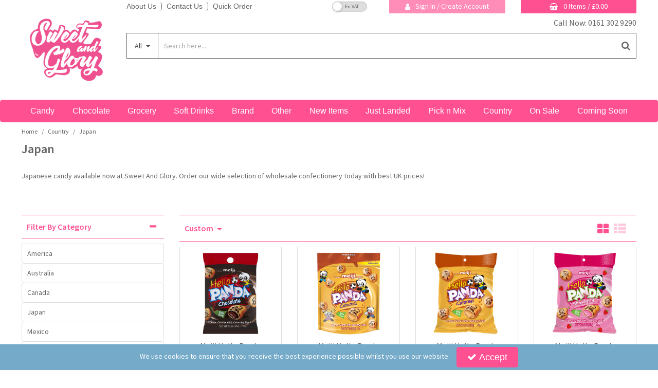

--- FILE ---
content_type: text/html; charset=UTF-8
request_url: https://sweetandglory.com/location/sweet-glory-country-japanese
body_size: 31587
content:
<!DOCTYPE html> <html lang="en"> <head>
<link rel="dns-prefetch" href="//www.googletagmanager.com">
<link rel="dns-prefetch" href="//sweetandglory.com">
<link rel="dns-prefetch" href="//cdnjs.cloudflare.com">
<link rel="dns-prefetch" href="//schema.org">
<link rel="dns-prefetch" href="//www.facebook.com">
<link rel="dns-prefetch" href="//www.instagram.com">
<link rel="dns-prefetch" href="//www.linkedin.com">
<link rel="dns-prefetch" href="//twitter.com">
<link rel="dns-prefetch" href="//code.jquery.com">
<link rel="dns-prefetch" href="//stackpath.bootstrapcdn.com">
<link rel="dns-prefetch" href="//fonts.googleapis.com">  <meta charset=utf-8> <meta http-equiv="X-UA-Compatible" content="IE=edge"> <meta name=viewport content="width=device-width, initial-scale=1, shrink-to-fit=no">  <meta name=csrf-token content="5hKAOSXTBPVyklGlSNk2e5xi7VTHyufOTOKdXoma"> <title>Sweet And Glory Japanese</title> <meta name=description content="Japanese candy available now at Sweet And Glory. Order our wide selection of wholesale confectionery today with best UK prices!"> <meta name=keywords content="Japan, Japanese, Asian Buy, Purchase, Shop, Country, Countries, Wholesale, American, Candy, Candies, Bulk, Sweet, Sweets, Chocolate, Chocolates, Soda, Sodas, Drink, Drinks "> <script type="text/javascript" defer> window.dataLayer = window.dataLayer || []; function gtag(){dataLayer.push(arguments);} gtag('consent', 'default', { 'ad_storage': 'denied', 'ad_user_data': 'denied', 'ad_personalization': 'denied', 'analytics_storage': 'denied' }); </script>  <script async src=https://www.googletagmanager.com/gtag/js?id=G-C20RYPYPZD></script> <script type="text/javascript" defer> window.dataLayer = window.dataLayer || []; function gtag(){dataLayer.push(arguments);} gtag('js', new Date()); gtag('config', 'G-C20RYPYPZD', {"groups":"GA4_b742d1"}); </script> <meta name=robots content="index/follow"> <link rel="canonical" href="https://sweetandglory.com/location/sweet-glory-country-japanese"> <style> .hide-while-loading { opacity: 0; visibility: hidden; } </style> <meta name=format-detection content="telephone=no"> <link rel="shortcut icon" href="https://sweetandglory.com/images/theme/source/favicon-32x32.i0E5H98P88.png?t=1760611997">  <script async src=https://www.googletagmanager.com/gtag/js?id=G-C20RYPYPZD> try { } catch (err) { console.error('Error executing `GA4` script - ' + err); } </script> <script type="text/javascript" defer> try { window.dataLayer = window.dataLayer || []; function gtag(){dataLayer.push(arguments);} gtag('js', new Date()); gtag('config', 'AW-16743266008') } catch (err) { console.error('Error executing `GA4` script - ' + err); } </script> <script type="text/javascript" defer> try { (function(w,d,s,l,i){w[l]=w[l]||[];w[l].push({'gtm.start': new Date().getTime(),event:'gtm.js'});var f=d.getElementsByTagName(s)[0], j=d.createElement(s),dl=l!='dataLayer'?'&l='+l:'';j.async=true;j.src= 'https://www.googletagmanager.com/gtm.js?id='+i+dl;f.parentNode.insertBefore(j,f); })(window,document,'script','dataLayer','GTM-5R3QDN4'); } catch (err) { console.error('Error executing `Tag Manager` script - ' + err); } </script>  <script type="text/javascript"> window.site_is_loading = 2; window.triggerFullyLoaded = function () { window.site_is_loading--; if (!window.site_is_loading) { $(document).trigger('fullyLoaded'); } }; </script> <script type="text/javascript"> if (/MSIE \d|Trident.*rv:/.test(navigator.userAgent)) document.write('<script src=https://cdnjs.cloudflare.com/ajax/libs/bluebird/3.3.5/bluebird.min.js integrity="sha384-oI4i9+4bRPWi1NerS2Vy3xdSJYMC5TdfXsD3p5D+LVQfFMDQSn42K4k7p3uMKd5B" crossorigin=anonymous async><\/script>'); </script>   </head> <body class="layout-editor"> <div id="app" class="fixed logged-out hide-while-loading app"> <div class="header-container head_wrap  sticky_wrap  " id="global-header"> <div data-chameleon="[https://sweetandglory.com/header/mobile, small], [https://sweetandglory.com/header/desktop, medium]" data-chameleon-preloaded="medium" data-chameleon-unique-id="header" data-chameleon-checksum="01261d66abfaf414e71727d556dbd0275c7434f3" data-chameleon-csrf="5hKAOSXTBPVyklGlSNk2e5xi7VTHyufOTOKdXoma" class="header-interchange" > <div class="container-fluid row-170375 no-pad  lazyload" style="background-color: rgba(255,255,255,1)!important;height: 500px;" data-background-image> <div class="container" > <div > <div class="row"> <div class="col-xl-2 offset-xl-0 col-lg-3 col-md-3 offset-lg-0 offset-md-0 col-sm-12 col-12 offset-sm-0 offset-0 d-none d-md-block "> <div class="block-container block-image block-360524 " data-block-id=360524  style="margin:10px 0px 10px 0px;overflow-x:hidden;overflow-y:auto;border-radius:0px"> <div class="image-block left"> <a href="https://sweetandglory.com"> <picture> <source media="(min-width:1200px)" data-srcset="https://sweetandglory.com/images/block/source/500.Qm6IDMY4c1.png?t=1759137930" style="width:500px" data-width="500" data-height="500" data-image-aspect="1:1"> <source media="(min-width:768px) and (max-width:1999px)" data-srcset="https://sweetandglory.com/images/block/source/500.ADWYo1Iu7b.png?t=1759137930" style="width:500px" data-width="500" data-height="500" data-image-aspect="1:1"> <source media="(min-width:320px) and (max-width:767px)" data-srcset="https://sweetandglory.com/images/block/source/Sweet_%26_Glory_Christmas.3YoycS69Hv.png?t=1759137930" style="width:540px" data-width="540" data-height="540" data-image-aspect="1:1"> <img src=[data-uri] class="standard-image-block lazyload" style="max-width: 100%; max-height: 100%; height:auto;" width=0 height=0 data-width="500" data-height="500" data-image-aspect="1:1" alt="Sweet and Glory" data-src="https://sweetandglory.com/images/block/source/500.Qm6IDMY4c1.png?t=1759137930"> </picture> </a> </div> </div> </div> <div  data-block-id="360523" class="col-xl-10 offset-xl-0 col-lg-9 col-md-9 offset-lg-0 offset-md-0 col-sm-12 col-12 offset-sm-0 offset-0"> <div class="subrow"> <div class="row"> <div class="col-xl-12 offset-xl-0 col-lg-2 col-md-2 offset-lg-0 offset-md-0 offset-sm-0 offset-0 d-none d-md-block d-xl-none  empty"> <div class="block-container block-fixed_height_colour block-360533 " data-block-id=360533  style="margin:0px 0px 0px 0px;overflow-x:hidden;overflow-y:auto;border-radius:0px"> </div> </div> <div class="col-xl-4 offset-xl-0 col-lg-4 col-md-4 offset-lg-0 offset-md-0 offset-sm-0 offset-0 d-none d-xl-block "> <div class="block-container block-menu block-360529 " data-block-id=360529  style="margin:4px 0px 0px 0px;overflow-x:visible;overflow-y:visible;border-radius:0px"> <div class="text-links-horizontal-column left"> <nav class="horizontal  separator "> <ul class="nav-main"> <li class="children" id="horizontal-306" > <a href="https://sweetandglory.com/about-us"  target="_self"  > About Us </a> </li> <li class="children" id="horizontal-182" > <a href="https://sweetandglory.com/contact-us"  target="_self"  > Contact Us </a> </li> <li class="children" id="horizontal-183" > <a href="https://sweetandglory.com/quick-order"  target="_self"  > Quick Order </a> </li> </ul> </nav> </div> </div> </div> <div class="col-xl-2 offset-xl-0 col-lg-2 col-md-2 offset-lg-0 offset-md-0 offset-sm-0 offset-0 "> <div class="block-container block-vat_toggle block-360532 " data-block-id=360532  style="margin:0px 10px 0px 0px;overflow-x:visible;overflow-y:visible;border-radius:0px"> <div class="vat-toggle-container"> <span class="switch"> <label for="switch_input_360532" class="sr-only">VAT Toggle</label> <input type="checkbox" class="switch-input" id="switch_input_360532" > <span class="switch-label" data-on="Inc. VAT" data-off="Ex. VAT" data-on-url="https://sweetandglory.com/price-mode/inc" data-off-url="https://sweetandglory.com/price-mode/ex"></span> <span class="switch-handle"></span> </span> </div> </div> </div> <div class="col-xl-3 offset-xl-0 col-lg-4 col-md-4 offset-lg-0 offset-md-0 col-sm-6 col-6 offset-sm-0 offset-0 "> <div class="block-container block-my_account block-360531 " data-block-id=360531  style="margin:0px 0px 0px 0px;overflow-x:visible;overflow-y:visible;border-radius:0px"> <div class="account-container textual-container layout-account-container "> <a href="javascript:;" class="my-account-link" data-do-not-follow="true" aria-label="My Account Link" data-require-login="1"> <div class="account-info form-control textual-account"> <div class="my-account-container dropdown textual textual-wrapper "> <i class="fa fa-user "></i> <span class="account-text-wrap "> <span class="my-account-label"> <span> Sign In / Create Account                                                                                                </span> </span> </span> </div> </div> </a> </div> </div> </div> <div class="col-xl-3 offset-xl-0 col-lg-4 col-md-4 offset-lg-0 offset-md-0 col-sm-6 col-6 offset-sm-0 offset-0 "> <div class="block-container block-basket block-360530 ajax-block ajax-defer " data-block-id=360530 data-target-url=https://sweetandglory.com/component/360530  style="margin:0px 0px 0px 0px;overflow-x:visible;overflow-y:visible;border-radius:0px"> <div class="mini-basket-container layout-basket-container textual-container"> <a href="javascript:;" class="nav-link mini-basket" aria-label="Basket Link"> <div class="basket-info form-control textual-basket "> <div class="textual-wrapper "> <i class="fa fa-shopping-basket"></i> <span class="basket-text-wrap  center "> <span class="qty-block"> 0 Items </span> <span class="mini-basket-total"> <span class="separator">/</span>  <span class="price" data-currency="£">£0.00</span>                     </span> </span> </div> </div> </a> <div class="mini-basket-dropdown "> <div class="mini-basket-dropdown-content mini-basket-layout"> <div class="btn-wrap"> <a class="btn btn-secondary" href="https://sweetandglory.com/basket">View Basket</a> <a class="btn btn-primary checkout-button" href="https://sweetandglory.com/checkout">Checkout</a> </div> </div> </div> </div> </div> </div> </div> </div> <div class="subrow"> <div class="row"> <div class="col-xl-6 offset-xl-0 col-lg-6 col-md-6 offset-lg-0 offset-md-0 offset-sm-0 offset-0 d-none d-xl-block  empty"> <div class="block-container block-fixed_height_colour block-360536 " data-block-id=360536  style="margin:0px 0px 0px 0px;overflow-x:hidden;overflow-y:auto;border-radius:0px"> </div> </div> <div class="col-xl-6 offset-xl-0 col-lg-6 col-md-6 offset-lg-0 offset-md-0 offset-sm-0 offset-0 d-none d-md-block d-xl-none "> <div class="block-container block-menu block-360535 " data-block-id=360535  style="margin:10px 0px 0px 0px;overflow-x:visible;overflow-y:visible;border-radius:0px"> <div class="text-links-horizontal-column left"> <nav class="horizontal  separator "> <ul class="nav-main"> <li class="children" id="horizontal-306" > <a href="https://sweetandglory.com/about-us"  target="_self"  > About Us </a> </li> <li class="children" id="horizontal-182" > <a href="https://sweetandglory.com/contact-us"  target="_self"  > Contact Us </a> </li> <li class="children" id="horizontal-183" > <a href="https://sweetandglory.com/quick-order"  target="_self"  > Quick Order </a> </li> </ul> </nav> </div> </div> </div> <div class="col-xl-6 offset-xl-0 col-lg-6 col-md-6 offset-lg-0 offset-md-0 offset-sm-0 offset-0 "> <div class="block-container block-text block-360534 " data-block-id=360534  style="margin:8px 0px 10px 0px;overflow-x:hidden;overflow-y:auto;border-radius:0px"> <div class="text-block table-responsive " style="padding:0px 0px 0px 0px"> <div style="text-align: right;"><span style="font-size:16px;"><a href="tel:01613029290" style="text-decoration:none"><span style="color:rgba(102,102,102,1);">Call Now: 0161 302 9290</span></a></span></div> </div> </div> </div> </div> </div> <div class="subrow"> <div class="row"> <div class="col-xl-12 offset-xl-0 col-lg-1 col-md-1 offset-lg-0 offset-md-0 offset-sm-0 offset-0 d-none d-md-block d-xl-none "> <div class="block-container block-menu block-360538 " data-block-id=360538  style="margin:0px 0px 0px 0px;overflow-x:visible;overflow-y:visible;border-radius:0px"> <div id="subcategory-bar" class="p-2 subcategory-bar subcategory-column megamenu full-menus " data-menu="full-menu"> <div class=" container "> <nav class="desktop-nav"> <button class="navbar-toggler mobile-main-toggle" type="button" data-toggle="collapse" data-target="#nav_mega_ieIJ6A2Yy0bhPC8q" aria-label="Toggle navigation" aria-controls="nav_mega_ieIJ6A2Yy0bhPC8q" aria-expanded="false"> <span class="navbar-toggler-icon"><i class="fa fa-bars"></i></span> </button> <ul class="nav-main collapses navbar-collapse" id="nav_mega_ieIJ6A2Yy0bhPC8q"> <li class="nav-item dropdown" id="subcat-999992524" > <a href="https://sweetandglory.com/candy" data-cat="2524" class=" navbar-toggler nav-link dropdown-toggle top-level" id="category-navbar-dropdown-999992524-ieIJ6A2Yy0bhPC8q" aria-haspopup="true" aria-expanded="false" > <span>Candy</span> </a> <ul class="dropdown-menu megamenu-wrapper  dropdown-level-1 collapse navbar-collapse" aria-labelledby="category-navbar-dropdown-999992524-ieIJ6A2Yy0bhPC8q" > <li class="nav-link no-drop equal-width" > <a href="https://sweetandglory.com/candy/soft-candy"      > Soft Candy </a> </li> <li class="nav-link no-drop equal-width" > <a href="https://sweetandglory.com/candy/hard-candy"      > Hard Candy </a> </li> <li class="nav-link no-drop equal-width" > <a href="https://sweetandglory.com/candy/lollipops"      > Lollipops </a> </li> <li class="nav-link no-drop equal-width" > <a href="https://sweetandglory.com/candy/gum"      > Gum </a> </li> <li class="nav-link no-drop equal-width" > <a href="https://sweetandglory.com/candy/jellybeans"      > Jellybeans </a> </li> <li class="nav-link no-drop equal-width" > <a href="https://sweetandglory.com/candy/candy-floss"      > Candy Floss </a> </li> <li class="nav-link no-drop equal-width" > <a href="https://sweetandglory.com/candy/popping-candy"      > Popping Candy </a> </li> <li class="nav-link no-drop equal-width" > <a href="https://sweetandglory.com/candy/liquid-candy"      > Liquid Candy </a> </li> <li class="nav-link no-drop equal-width" > <a href="https://sweetandglory.com/candy/sherbet-powder"      > Sherbet &amp; Powder </a> </li> <li class="nav-link no-drop equal-width" > <a href="https://sweetandglory.com/candy/sweet-glory-bulk"      > Bulk </a> </li> <li class="nav-link no-drop equal-width" > <a href="https://sweetandglory.com/candy/sweet-and-glory-liquorice"      > Liquorice </a> </li> <li class="nav-link no-drop equal-width" > <a href="https://sweetandglory.com/candy/sugar-free"      > Sugar Free </a> </li> </ul> </li> <li class="nav-item dropdown" id="subcat-999992535" > <a href="https://sweetandglory.com/chocolate" data-cat="2535" class=" navbar-toggler nav-link dropdown-toggle top-level" id="category-navbar-dropdown-999992535-ieIJ6A2Yy0bhPC8q" aria-haspopup="true" aria-expanded="false" > <span>Chocolate</span> </a> <ul class="dropdown-menu megamenu-wrapper  dropdown-level-1 collapse navbar-collapse" aria-labelledby="category-navbar-dropdown-999992535-ieIJ6A2Yy0bhPC8q" > <li class="nav-link no-drop equal-width" > <a href="https://sweetandglory.com/chocolate/bars"      > Bars </a> </li> <li class="nav-link no-drop equal-width" > <a href="https://sweetandglory.com/chocolate/drops"      > Drops </a> </li> <li class="nav-link no-drop equal-width" > <a href="https://sweetandglory.com/chocolate/giant-bars"      > Giant Bars </a> </li> <li class="nav-link no-drop equal-width" > <a href="https://sweetandglory.com/chocolate/pretzel"      > Pretzel </a> </li> <li class="nav-link no-drop equal-width" > <a href="https://sweetandglory.com/chocolate/snack-mixes"      > Snack Mixes </a> </li> <li class="nav-link no-drop equal-width" > <a href="https://sweetandglory.com/chocolate/bulk"      > Bulk </a> </li> <li class="nav-link no-drop equal-width" > <a href="https://sweetandglory.com/chocolate/sugar-free"      > Sugar Free </a> </li> </ul> </li> <li class="nav-item dropdown" id="subcat-999992557" > <a href="https://sweetandglory.com/grocery" data-cat="2557" class=" navbar-toggler nav-link dropdown-toggle top-level" id="category-navbar-dropdown-999992557-ieIJ6A2Yy0bhPC8q" aria-haspopup="true" aria-expanded="false" > <span>Grocery</span> </a> <ul class="dropdown-menu megamenu-wrapper  dropdown-level-1 collapse navbar-collapse" aria-labelledby="category-navbar-dropdown-999992557-ieIJ6A2Yy0bhPC8q" > <li class="nav-link no-drop equal-width" > <a href="https://sweetandglory.com/grocery/breakfast-cereals"      > Breakfast Cereals </a> </li> <li class="nav-link no-drop equal-width" > <a href="https://sweetandglory.com/grocery/crisps-snacks"      > Crisps &amp; Snacks </a> </li> <li class="nav-link no-drop equal-width" > <a href="https://sweetandglory.com/grocery/bakery"      > Bakery </a> </li> <li class="nav-link no-drop equal-width" > <a href="https://sweetandglory.com/grocery/biscuits"      > Biscuits </a> </li> <li class="nav-link no-drop equal-width" > <a href="https://sweetandglory.com/grocery/hot-drink-mixes"      > Hot Drink Mixes </a> </li> <li class="nav-link no-drop equal-width" > <a href="https://sweetandglory.com/grocery/popcorn"      > Popcorn </a> </li> <li class="nav-link no-drop equal-width" > <a href="https://sweetandglory.com/grocery/desserts-spreads"      > Desserts &amp; Spreads </a> </li> <li class="nav-link no-drop equal-width" > <a href="https://sweetandglory.com/grocery/fruit-snacks"      > Fruit Snacks </a> </li> <li class="nav-link no-drop equal-width" > <a href="https://sweetandglory.com/grocery/freezer-pop"      > Freezer Pop </a> </li> <li class="nav-link no-drop equal-width" > <a href="javascript:;"      > </a> </li> </ul> </li> <li class="nav-item dropdown" id="subcat-999992618" > <a href="https://sweetandglory.com/soft-drinks" data-cat="2618" class=" navbar-toggler nav-link dropdown-toggle top-level" id="category-navbar-dropdown-999992618-ieIJ6A2Yy0bhPC8q" aria-haspopup="true" aria-expanded="false" > <span>Soft Drinks</span> </a> <ul class="dropdown-menu megamenu-wrapper  dropdown-level-1 collapse navbar-collapse" aria-labelledby="category-navbar-dropdown-999992618-ieIJ6A2Yy0bhPC8q" > <li class="nav-link no-drop equal-width" > <a href="https://sweetandglory.com/soft-drinks/cans"      > Cans </a> </li> <li class="nav-link no-drop equal-width" > <a href="https://sweetandglory.com/soft-drinks/bottles"      > Bottles </a> </li> <li class="nav-link no-drop equal-width" > <a href="https://sweetandglory.com/soft-drinks/cartons"      > Cartons </a> </li> <li class="nav-link no-drop equal-width" > <a href="https://sweetandglory.com/soft-drinks/energy-drinks"      > Energy Drinks </a> </li> <li class="nav-link no-drop equal-width" > <a href="https://sweetandglory.com/soft-drinks/sports-drinks"      > Sports Drinks </a> </li> <li class="nav-link no-drop equal-width" > <a href="https://sweetandglory.com/soft-drinks/powders"      > Powders </a> </li> <li class="nav-link no-drop equal-width" > <a href="https://sweetandglory.com/soft-drinks/slush"      > Slush </a> </li> <li class="nav-link no-drop equal-width" > <a href="https://sweetandglory.com/soft-drinks/sugar-free"      > Sugar Free </a> </li> </ul> </li> <li class="nav-item dropdown" id="subcat-999992659" > <a href="https://sweetandglory.com/sweet-glory-brand" data-cat="2659" class=" navbar-toggler nav-link dropdown-toggle top-level" id="category-navbar-dropdown-999992659-ieIJ6A2Yy0bhPC8q" aria-haspopup="true" aria-expanded="false" > <span>Brand</span> </a> <ul class="dropdown-menu megamenu-wrapper  dropdown-level-1 collapse navbar-collapse" aria-labelledby="category-navbar-dropdown-999992659-ieIJ6A2Yy0bhPC8q" > <li class="equal-width  depth-2 navbar-toggler nav-link dropdown-toggler become-li "  data-href="https://sweetandglory.com/sweet-glory-brand/a-b"   id="category-navbar-dropdown-999992674-ieIJ6A2Yy0bhPC8q" aria-haspopup="true" aria-expanded="false" > <a href="https://sweetandglory.com/sweet-glory-brand/a-b"   class="sub-subcategory " > <span>A-B</span> </a> <button class="navbar-toggler mobile-only" data-target="#999992674" aria-controls="999992674" aria-label="Toggle Navigation"> <i class="fa fa-caret-down"></i> <i class="fa fa-caret-up"></i> </button> <ul class="dropdown-menu become-ul  dropdown-item-child  dropdown-level-2 collapse navbar-collapse" > <li class="nav-link" > <a href="https://sweetandglory.com/sweet-glory-brand/a-b/sweet-glory-aero"      > Aero </a> </li> <li class="nav-link" > <a href="https://sweetandglory.com/sweet-glory-brand/a-b/sweet-glory-brand-aftershocks"      > Aftershocks </a> </li> <li class="nav-link" > <a href="https://sweetandglory.com/sweet-glory-brand/a-b/sweet-glory-brand-airheads"      > Airheads </a> </li> <li class="nav-link" > <a href="https://sweetandglory.com/sweet-glory-brand/a-b/sweet-glory-andy-capps"      > Andy Capps </a> </li> <li class="nav-link" > <a href="https://sweetandglory.com/sweet-glory-brand/a-b/sweet-glory-brand-arizona"      > Arizona </a> </li> <li class="nav-link" > <a href="https://sweetandglory.com/sweet-glory-brand/a-b/sweet-glory-babyruth"      > Babyruth </a> </li> <li class="nav-link" > <a href="https://sweetandglory.com/sweet-glory-brand/a-b/sweet-glory-baileys"      > Bailey&#039;s </a> </li> <li class="nav-link" > <a href="https://sweetandglory.com/sweet-glory-brand/a-b/sweet-glory-brand-bazooka"      > Bazooka </a> </li> <li class="nav-link" > <a href="https://sweetandglory.com/sweet-glory-brand/a-b/sweet-glory-brand-bebeto"      > Bebeto </a> </li> <li class="nav-link" > <a href="https://sweetandglory.com/sweet-glory-brand/a-b/sweet-glory-brand-big-league-chew"      > Big League Chew </a> </li> <li class="nav-link" > <a href="https://sweetandglory.com/sweet-glory-brand/a-b/sweet-glory-bit-o-honey"      > Bit-O-Honey </a> </li> <li class="nav-link" > <a href="https://sweetandglory.com/sweet-glory-brand/a-b/sweet-glory-brand-blow-pops"      > Blow Pops </a> </li> <li class="nav-link" > <a href="https://sweetandglory.com/sweet-glory-brand/a-b/sweet-glory-brand-boston-america"      > Boston America </a> </li> <li class="nav-link" > <a href="https://sweetandglory.com/sweet-glory-brand/a-b/sweet-glory-boyer"      > Boyer </a> </li> <li class="nav-link" > <a href="https://sweetandglory.com/sweet-glory-brand/a-b/sweet-glory-bubble-yum"      > Bubble Yum </a> </li> <li class="nav-link" > <a href="https://sweetandglory.com/sweet-glory-brand/a-b/sweet-glory-brand-bubs"      > Bubs </a> </li> <li class="nav-link" > <a href="https://sweetandglory.com/sweet-glory-brand/a-b/sweet-glory-buchanans"      > Buchanan&#039;s </a> </li> </ul> </li> <li class="equal-width  depth-2 navbar-toggler nav-link dropdown-toggler become-li "  data-href="https://sweetandglory.com/sweet-glory-brand/c-e"   id="category-navbar-dropdown-999992675-ieIJ6A2Yy0bhPC8q" aria-haspopup="true" aria-expanded="false" > <a href="https://sweetandglory.com/sweet-glory-brand/c-e"   class="sub-subcategory " > <span>C-E</span> </a> <button class="navbar-toggler mobile-only" data-target="#999992675" aria-controls="999992675" aria-label="Toggle Navigation"> <i class="fa fa-caret-down"></i> <i class="fa fa-caret-up"></i> </button> <ul class="dropdown-menu become-ul  dropdown-item-child  dropdown-level-2 collapse navbar-collapse" > <li class="nav-link" > <a href="javascript:;"      > </a> </li> <li class="nav-link" > <a href="https://sweetandglory.com/sweet-glory-brand/c-e/sweet-glory-brand-cadburys"      > Cadbury&#039;s </a> </li> <li class="nav-link" > <a href="https://sweetandglory.com/sweet-glory-brand/c-e/sweet-glory-calypso"      > Calypso </a> </li> <li class="nav-link" > <a href="https://sweetandglory.com/sweet-glory-brand/c-e/sweet-glory-brand-candy-castle-crew"      > Candy Castle Crew </a> </li> <li class="nav-link" > <a href="https://sweetandglory.com/sweet-glory-brand/c-e/sweet-glory-candy-kittens"      > Candy Kittens </a> </li> <li class="nav-link" > <a href="https://sweetandglory.com/sweet-glory-brand/c-e/sweet-glory-charleston-chew"      > Charleston Chew </a> </li> <li class="nav-link" > <a href="https://sweetandglory.com/sweet-glory-brand/c-e/sweet-glory-charms"      > Charms </a> </li> <li class="nav-link" > <a href="https://sweetandglory.com/sweet-glory-brand/c-e/sweet-glory-brand-chattanooga"      > Chattanooga </a> </li> <li class="nav-link" > <a href="https://sweetandglory.com/sweet-glory-brand/c-e/sweet-glory-brand-cheetos"      > Cheetos </a> </li> <li class="nav-link" > <a href="https://sweetandglory.com/sweet-glory-brand/c-e/sweet-glory-brand-chips-ahoy"      > Chips Ahoy </a> </li> <li class="nav-link" > <a href="https://sweetandglory.com/sweet-glory-brand/c-e/sweet-glory-brand-chupa-chups"      > Chupa Chups </a> </li> <li class="nav-link" > <a href="https://sweetandglory.com/sweet-glory-brand/c-e/sweet-glory-coca-cola"      > Coca Cola </a> </li> <li class="nav-link" > <a href="https://sweetandglory.com/sweet-glory-brand/c-e/sweet-glory-brand-cry-baby"      > Cry Baby </a> </li> <li class="nav-link" > <a href="https://sweetandglory.com/sweet-glory-brand/c-e/sweet-glory-brand-dannys"      > Danny&#039;s </a> </li> <li class="nav-link" > <a href="https://sweetandglory.com/sweet-glory-brand/c-e/sweet-glory-brand-disney"      > Disney </a> </li> <li class="nav-link" > <a href="https://sweetandglory.com/sweet-glory-brand/c-e/sweet-glory-brand-doritos"      > Doritos </a> </li> <li class="nav-link" > <a href="https://sweetandglory.com/sweet-glory-brand/c-e/dr-pepper"      > Dr Pepper </a> </li> <li class="nav-link" > <a href="https://sweetandglory.com/sweet-glory-brand/c-e/sweet-glory-brand-dr-sour"      > Dr Sour </a> </li> <li class="nav-link" > <a href="https://sweetandglory.com/sweet-glory-brand/c-e/sweet-glory-brand-dr-sweet"      > Dr Sweet </a> </li> <li class="nav-link" > <a href="https://sweetandglory.com/sweet-glory-brand/c-e/sweet-glory-brand-dragon-ball-z"      > Dragon Ball Z </a> </li> <li class="nav-link" > <a href="https://sweetandglory.com/sweet-glory-brand/c-e/sweet-glory-brand-dubble-bubble"      > Dubble Bubble </a> </li> </ul> </li> <li class="equal-width  depth-2 navbar-toggler nav-link dropdown-toggler become-li "  data-href="https://sweetandglory.com/sweet-glory-brand/f-h"   id="category-navbar-dropdown-999992676-ieIJ6A2Yy0bhPC8q" aria-haspopup="true" aria-expanded="false" > <a href="https://sweetandglory.com/sweet-glory-brand/f-h"   class="sub-subcategory " > <span>F-H</span> </a> <button class="navbar-toggler mobile-only" data-target="#999992676" aria-controls="999992676" aria-label="Toggle Navigation"> <i class="fa fa-caret-down"></i> <i class="fa fa-caret-up"></i> </button> <ul class="dropdown-menu become-ul  dropdown-item-child  dropdown-level-2 collapse navbar-collapse" > <li class="nav-link" > <a href="https://sweetandglory.com/sweet-glory-brand/f-h/sweet-glory-brand-fanta"      > Fanta </a> </li> <li class="nav-link" > <a href="https://sweetandglory.com/sweet-glory-brand/f-h/sweet-glory-brand-fat-candy"      > Fat Candy </a> </li> <li class="nav-link" > <a href="https://sweetandglory.com/sweet-glory-brand/f-h/sweet-glory-fini"      > Fini </a> </li> <li class="nav-link" > <a href="https://sweetandglory.com/sweet-glory-brand/f-h/sweet-glory-brand-flipz"      > Flipz </a> </li> <li class="nav-link" > <a href="https://sweetandglory.com/sweet-glory-brand/f-h/sweet-glory-brand-fluffy-stuff"      > Fluffy Stuff </a> </li> <li class="nav-link" > <a href="https://sweetandglory.com/sweet-glory-brand/f-h/sweet-glory-brand-frisia"      > Frisia </a> </li> <li class="nav-link" > <a href="https://sweetandglory.com/sweet-glory-brand/f-h/sweet-glory-brand-frooties"      > Frooties </a> </li> <li class="nav-link" > <a href="https://sweetandglory.com/sweet-glory-brand/f-h/sweet-glory-brand-garfield"      > Garfield </a> </li> <li class="nav-link" > <a href="https://sweetandglory.com/sweet-glory-brand/f-h/sweet-glory-brand-gatorade"      > Gatorade </a> </li> <li class="nav-link" > <a href="https://sweetandglory.com/sweet-glory-brand/f-h/sweet-glory-brand-goetzes"      > Goetze&#039;s </a> </li> <li class="nav-link" > <a href="https://sweetandglory.com/sweet-glory-brand/f-h/sweet-glory-brand-goldfish"      > Goldfish </a> </li> <li class="nav-link" > <a href="https://sweetandglory.com/sweet-glory-brand/f-h/sweet-glory-guinness"      > Guinness </a> </li> <li class="nav-link" > <a href="https://sweetandglory.com/sweet-glory-brand/f-h/sweet-glory-brand-haribo"      > Haribo </a> </li> <li class="nav-link" > <a href="https://sweetandglory.com/sweet-glory-brand/f-h/sweet-glory-brand-harry-potter"      > Harry Potter </a> </li> <li class="nav-link" > <a href="https://sweetandglory.com/sweet-glory-brand/f-h/sweet-glory-brand-hawaiian-punch"      > Hawaiian Punch </a> </li> <li class="nav-link" > <a href="https://sweetandglory.com/sweet-glory-brand/f-h/sweet-glory-brand-hello-kitty"      > Hello Kitty </a> </li> <li class="nav-link" > <a href="https://sweetandglory.com/sweet-glory-brand/f-h/sweet-glory-brand-hersheys"      > Hershey&#039;s </a> </li> <li class="nav-link" > <a href="https://sweetandglory.com/sweet-glory-brand/f-h/sweet-glory-brand-hi-chew"      > Hi-Chew </a> </li> <li class="nav-link" > <a href="https://sweetandglory.com/sweet-glory-brand/f-h/sweet-glory-hostess"      > Hostess </a> </li> </ul> </li> <li class="equal-width  depth-2 navbar-toggler nav-link dropdown-toggler become-li "  data-href="https://sweetandglory.com/sweet-glory-brand/i-m"   id="category-navbar-dropdown-999992677-ieIJ6A2Yy0bhPC8q" aria-haspopup="true" aria-expanded="false" > <a href="https://sweetandglory.com/sweet-glory-brand/i-m"   class="sub-subcategory " > <span>I-M</span> </a> <button class="navbar-toggler mobile-only" data-target="#999992677" aria-controls="999992677" aria-label="Toggle Navigation"> <i class="fa fa-caret-down"></i> <i class="fa fa-caret-up"></i> </button> <ul class="dropdown-menu become-ul  dropdown-item-child  dropdown-level-2 collapse navbar-collapse" > <li class="nav-link" > <a href="https://sweetandglory.com/sweet-glory-brand/i-m/sweet-glory-brand-ice-breakers"      > Ice Breakers </a> </li> <li class="nav-link" > <a href="https://sweetandglory.com/sweet-glory-brand/i-m/sweet-glory-brand-infinity-brands"      > Infinity Brands </a> </li> <li class="nav-link" > <a href="https://sweetandglory.com/sweet-glory-brand/i-m/sweet-glory-brand-jelly-belly"      > Jelly Belly </a> </li> <li class="nav-link" > <a href="https://sweetandglory.com/sweet-glory-brand/i-m/sweet-glory-brand-jolly-rancher"      > Jolly Rancher </a> </li> <li class="nav-link" > <a href="https://sweetandglory.com/sweet-glory-brand/i-m/sweet-glory-brand-junior"      > Junior </a> </li> <li class="nav-link" > <a href="https://sweetandglory.com/sweet-glory-brand/i-m/sweet-glory-brand-kidsmania"      > Kidsmania </a> </li> <li class="nav-link" > <a href="https://sweetandglory.com/sweet-glory-brand/i-m/sweet-glory-brand-kingsway"      > Kingsway </a> </li> <li class="nav-link" > <a href="https://sweetandglory.com/sweet-glory-brand/i-m/sweet-glory-brand-kitkat"      > KitKat </a> </li> <li class="nav-link" > <a href="https://sweetandglory.com/sweet-glory-brand/i-m/sweet-glory-brand-kokos"      > KoKo&#039;s </a> </li> <li class="nav-link" > <a href="https://sweetandglory.com/sweet-glory-brand/i-m/sweet-glory-brand-kool-aid"      > Kool Aid </a> </li> <li class="nav-link" > <a href="https://sweetandglory.com/sweet-glory-brand/i-m/sweet-glory-brand-laffy-taffy"      > Laffy Taffy </a> </li> <li class="nav-link" > <a href="https://sweetandglory.com/sweet-glory-brand/i-m/sweet-glory-brand-lays"      > Lay&#039;s </a> </li> <li class="nav-link" > <a href="https://sweetandglory.com/sweet-glory-brand/i-m/sweet-glory-brand-maoam"      > Maoam </a> </li> <li class="nav-link" > <a href="https://sweetandglory.com/sweet-glory-brand/i-m/sweet-glory-brand-meiji"      > Meiji </a> </li> <li class="nav-link" > <a href="https://sweetandglory.com/sweet-glory-brand/i-m/sweet-glory-brand-mentos"      > Mentos </a> </li> <li class="nav-link" > <a href="https://sweetandglory.com/sweet-glory-brand/i-m/sweet-glory-brand-mike-ike"      > Mike &amp; Ike </a> </li> <li class="nav-link" > <a href="https://sweetandglory.com/sweet-glory-brand/i-m/sweet-glory-brand-millions"      > Millions </a> </li> <li class="nav-link" > <a href="https://sweetandglory.com/sweet-glory-brand/i-m/sweet-glory-brand-miraculous"      > Miraculous </a> </li> <li class="nav-link" > <a href="https://sweetandglory.com/sweet-glory-brand/i-m/sweet-glory-monster"      > Monster </a> </li> <li class="nav-link" > <a href="https://sweetandglory.com/sweet-glory-brand/i-m/sweet-glory-brand-mr-men-little-miss"      > Mr Men/ Little Miss </a> </li> </ul> </li> <li class="equal-width  depth-2 navbar-toggler nav-link dropdown-toggler become-li "  data-href="https://sweetandglory.com/sweet-glory-brand/n-p"   id="category-navbar-dropdown-999992678-ieIJ6A2Yy0bhPC8q" aria-haspopup="true" aria-expanded="false" > <a href="https://sweetandglory.com/sweet-glory-brand/n-p"   class="sub-subcategory " > <span>N-P</span> </a> <button class="navbar-toggler mobile-only" data-target="#999992678" aria-controls="999992678" aria-label="Toggle Navigation"> <i class="fa fa-caret-down"></i> <i class="fa fa-caret-up"></i> </button> <ul class="dropdown-menu become-ul  dropdown-item-child  dropdown-level-2 collapse navbar-collapse" > <li class="nav-link" > <a href="https://sweetandglory.com/sweet-glory-brand/n-p/sweet-glory-brand-naruto"      > Naruto </a> </li> <li class="nav-link" > <a href="https://sweetandglory.com/sweet-glory-brand/n-p/sweet-glory-brand-nerds"      > Nerds </a> </li> <li class="nav-link" > <a href="https://sweetandglory.com/sweet-glory-brand/n-p/sweet-glory-brand-nesquik"      > Nesquik </a> </li> <li class="nav-link" > <a href="https://sweetandglory.com/sweet-glory-brand/n-p/sweet-glory-brand-nestle"      > Nestle </a> </li> <li class="nav-link" > <a href="https://sweetandglory.com/sweet-glory-brand/n-p/sweet-glory-brand-nickelodeon"      > Nickelodeon </a> </li> <li class="nav-link" > <a href="https://sweetandglory.com/sweet-glory-brand/n-p/sweet-glory-brand-now-later"      > Now &amp; Later </a> </li> <li class="nav-link" > <a href="https://sweetandglory.com/sweet-glory-brand/n-p/sweet-glory-brand-oreo"      > Oreo </a> </li> <li class="nav-link" > <a href="https://sweetandglory.com/sweet-glory-brand/n-p/sweet-glory-brand-paddington-bear"      > Paddington Bear </a> </li> <li class="nav-link" > <a href="https://sweetandglory.com/sweet-glory-brand/n-p/sweet-glory-brand-palmers"      > Palmers </a> </li> <li class="nav-link" > <a href="https://sweetandglory.com/sweet-glory-brand/n-p/sweet-glory-brand-paw-patrol"      > Paw Patrol </a> </li> <li class="nav-link" > <a href="https://sweetandglory.com/sweet-glory-brand/n-p/sweet-glory-brand-peace-tea"      > Peace Tea </a> </li> <li class="nav-link" > <a href="https://sweetandglory.com/sweet-glory-brand/n-p/sweet-glory-brand-pepsi"      > Pepsi </a> </li> <li class="nav-link" > <a href="https://sweetandglory.com/sweet-glory-brand/n-p/sweet-glory-brand-pez"      > Pez </a> </li> <li class="nav-link" > <a href="https://sweetandglory.com/sweet-glory-brand/n-p/sweet-glory-pop-rock"      > Pop Rocks </a> </li> <li class="nav-link" > <a href="https://sweetandglory.com/sweet-glory-brand/n-p/sweet-glory-brand-popping-boba"      > Popping Boba </a> </li> <li class="nav-link" > <a href="https://sweetandglory.com/sweet-glory-brand/n-p/sweet-glory-brand-pretz"      > Pretz </a> </li> <li class="nav-link" > <a href="https://sweetandglory.com/sweet-glory-brand/n-p/sweet-glory-brand-pringles"      > Pringles </a> </li> </ul> </li> <li class="equal-width  depth-2 navbar-toggler nav-link dropdown-toggler become-li "  data-href="https://sweetandglory.com/sweet-glory-brand/q-s"   id="category-navbar-dropdown-999992679-ieIJ6A2Yy0bhPC8q" aria-haspopup="true" aria-expanded="false" > <a href="https://sweetandglory.com/sweet-glory-brand/q-s"   class="sub-subcategory " > <span>Q-S</span> </a> <button class="navbar-toggler mobile-only" data-target="#999992679" aria-controls="999992679" aria-label="Toggle Navigation"> <i class="fa fa-caret-down"></i> <i class="fa fa-caret-up"></i> </button> <ul class="dropdown-menu become-ul  dropdown-item-child  dropdown-level-2 collapse navbar-collapse" > <li class="nav-link" > <a href="https://sweetandglory.com/sweet-glory-brand/q-s/sweet-glory-brand-redvines"      > Redvines </a> </li> <li class="nav-link" > <a href="https://sweetandglory.com/sweet-glory-brand/q-s/sweet-glory-brand-reeses"      > Reese&#039;s </a> </li> <li class="nav-link" > <a href="https://sweetandglory.com/sweet-glory-brand/q-s/sweet-glory-brand-rip-rolls"      > Rip Rolls </a> </li> <li class="nav-link" > <a href="https://sweetandglory.com/sweet-glory-brand/q-s/sweet-glory-brand-rips"      > Rips </a> </li> <li class="nav-link" > <a href="https://sweetandglory.com/sweet-glory-brand/q-s/sweet-glory-brand-ritz"      > Ritz </a> </li> <li class="nav-link" > <a href="https://sweetandglory.com/sweet-glory-brand/q-s/sweet-glory-brand-rose"      > Rose </a> </li> <li class="nav-link" > <a href="https://sweetandglory.com/sweet-glory-brand/q-s/sweet-glory-brand-runts"      > Runts </a> </li> <li class="nav-link" > <a href="https://sweetandglory.com/sweet-glory-brand/q-s/sweet-glory-brand-slush-puppie"      > Slush Puppie </a> </li> <li class="nav-link" > <a href="https://sweetandglory.com/sweet-glory-brand/q-s/smarties"      > Smarties </a> </li> <li class="nav-link" > <a href="https://sweetandglory.com/sweet-glory-brand/q-s/sweet-glory-brand-sour-patch-kids"      > Sour Patch Kids </a> </li> <li class="nav-link" > <a href="https://sweetandglory.com/sweet-glory-brand/q-s/sweet-glory-brand-sour-punch"      > Sour Punch </a> </li> <li class="nav-link" > <a href="https://sweetandglory.com/sweet-glory-brand/q-s/sweet-glory-brand-spongebob-squarepants"      > SpongeBob Squarepants </a> </li> <li class="nav-link" > <a href="https://sweetandglory.com/sweet-glory-brand/q-s/sweet-glory-brand-starbucks"      > Starbucks </a> </li> <li class="nav-link" > <a href="https://sweetandglory.com/sweet-glory-brand/q-s/sweet-glory-brand-stax"      > Stax </a> </li> <li class="nav-link" > <a href="https://sweetandglory.com/sweet-glory-brand/q-s/sweet-glory-brand-super-mario-bros"      > Super Mario Bros </a> </li> <li class="nav-link" > <a href="https://sweetandglory.com/sweet-glory-brand/q-s/sweet-glory-sweetarts"      > Sweetarts </a> </li> <li class="nav-link" > <a href="https://sweetandglory.com/sweet-glory-brand/q-s/sweet-glory-brand-swiss-miss"      > Swiss Miss </a> </li> </ul> </li> <li class="equal-width  depth-2 navbar-toggler nav-link dropdown-toggler become-li "  data-href="https://sweetandglory.com/sweet-glory-brand/t-z"   id="category-navbar-dropdown-999992680-ieIJ6A2Yy0bhPC8q" aria-haspopup="true" aria-expanded="false" > <a href="https://sweetandglory.com/sweet-glory-brand/t-z"   class="sub-subcategory " > <span>T-Z</span> </a> <button class="navbar-toggler mobile-only" data-target="#999992680" aria-controls="999992680" aria-label="Toggle Navigation"> <i class="fa fa-caret-down"></i> <i class="fa fa-caret-up"></i> </button> <ul class="dropdown-menu become-ul  dropdown-item-child  dropdown-level-2 collapse navbar-collapse" > <li class="nav-link" > <a href="https://sweetandglory.com/sweet-glory-brand/t-z/sweet-glory-brand-tango"      > Tango </a> </li> <li class="nav-link" > <a href="https://sweetandglory.com/sweet-glory-brand/t-z/sweet-glory-brand-teddy-grahams"      > Teddy Grahams </a> </li> <li class="nav-link" > <a href="https://sweetandglory.com/sweet-glory-brand/t-z/sweet-glory-brand-tootsie"      > Tootsie </a> </li> <li class="nav-link" > <a href="https://sweetandglory.com/sweet-glory-brand/t-z/sweet-glory-brand-topps"      > Topps </a> </li> <li class="nav-link" > <a href="https://sweetandglory.com/sweet-glory-brand/t-z/sweet-glory-brand-toxic-waste"      > Toxic Waste </a> </li> <li class="nav-link" > <a href="https://sweetandglory.com/sweet-glory-brand/t-z/sweet-glory-trident"      > Trident </a> </li> <li class="nav-link" > <a href="https://sweetandglory.com/sweet-glory-brand/t-z/sweet-glory-brand-trolli"      > Trolli </a> </li> <li class="nav-link" > <a href="https://sweetandglory.com/sweet-glory-brand/t-z/sweet-glory-brand-twizzlers"      > Twizzlers </a> </li> <li class="nav-link" > <a href="https://sweetandglory.com/sweet-glory-brand/t-z/sweet-glory-brand-vidal"      > Vidal </a> </li> <li class="nav-link" > <a href="https://sweetandglory.com/sweet-glory-brand/t-z/sweet-glory-brand-vimto"      > Vimto </a> </li> <li class="nav-link" > <a href="https://sweetandglory.com/sweet-glory-brand/t-z/sweet-glory-brand-warheads"      > Warheads </a> </li> <li class="nav-link" > <a href="https://sweetandglory.com/sweet-glory-brand/t-z/sweet-glory-brand-whoppers"      > Whoppers </a> </li> <li class="nav-link" > <a href="https://sweetandglory.com/sweet-glory-brand/t-z/sweet-glory-brand-wonka"      > Wonka </a> </li> <li class="nav-link" > <a href="https://sweetandglory.com/sweet-glory-brand/t-z/sweet-glory-brand-yoo-hoo"      > Yoo Hoo </a> </li> <li class="nav-link" > <a href="https://sweetandglory.com/sweet-glory-brand/t-z/sweet-glory-brand-yumy-yumy"      > Yumy Yumy </a> </li> <li class="nav-link" > <a href="https://sweetandglory.com/sweet-glory-brand/t-z/sweet-glory-zed-candy"      > Zed Candy </a> </li> </ul> </li> </ul> </li> <li class="nav-item dropdown" id="subcat-999992577" > <a href="https://sweetandglory.com/other" data-cat="2577" class=" navbar-toggler nav-link dropdown-toggle top-level" id="category-navbar-dropdown-999992577-ieIJ6A2Yy0bhPC8q" aria-haspopup="true" aria-expanded="false" > <span>Other</span> </a> <ul class="dropdown-menu megamenu-wrapper  dropdown-level-1 collapse navbar-collapse" aria-labelledby="category-navbar-dropdown-999992577-ieIJ6A2Yy0bhPC8q" > <li class="nav-link no-drop equal-width" > <a href="https://sweetandglory.com/other/theatre-boxes"      > Theatre Boxes </a> </li> <li class="nav-link no-drop equal-width" > <a href="https://sweetandglory.com/other/peg-bags"      > Peg Bags </a> </li> <li class="nav-link no-drop equal-width" > <a href="https://sweetandglory.com/other/king-size"      > King Size </a> </li> <li class="nav-link no-drop equal-width" > <a href="https://sweetandglory.com/other/sugar-free"      > Sugar Free </a> </li> <li class="nav-link no-drop equal-width" > <a href="https://sweetandglory.com/other/sweet-glory-bulk"      > Bulk </a> </li> <li class="nav-link no-drop equal-width" > <a href="https://sweetandglory.com/other/sweet-glory-best-sellers"      > Bestsellers </a> </li> <li class="nav-link no-drop equal-width" > <a href="https://sweetandglory.com/other/sweet-glory-freeze-dried-candy"      > Freeze Dried Candy </a> </li> <li class="nav-link no-drop equal-width" > <a href="https://sweetandglory.com/other/sweet-glory-other-halal"      > Halal </a> </li> <li class="nav-link no-drop equal-width" > <a href="https://sweetandglory.com/other/ncs-2025"      > NCS 2025 </a> </li> <li class="nav-link no-drop equal-width" > <a href="https://sweetandglory.com/other/sweet-glory-seasonal"      > Seasonal </a> </li> </ul> </li> <li class="nav-item dropdown" id="subcat-999992633" > <a href="https://sweetandglory.com/new-items" class="nav-links navbar-toggler nav-link top-level  " > New Items </a> </li> <li class="nav-item dropdown" id="subcat-999992639" > <a href="https://sweetandglory.com/just-landed" class="nav-links navbar-toggler nav-link top-level  " > Just Landed </a> </li> <li class="nav-item dropdown" id="subcat-999992650" > <a href="https://sweetandglory.com/sweet-glory-pick-mix" class="nav-links navbar-toggler nav-link top-level  " > Pick n Mix </a> </li> <li class="nav-item dropdown" id="subcat-999992542" > <a href="https://sweetandglory.com/location" data-cat="2542" class=" navbar-toggler nav-link dropdown-toggle top-level" id="category-navbar-dropdown-999992542-ieIJ6A2Yy0bhPC8q" aria-haspopup="true" aria-expanded="false" > <span>Country</span> </a> <ul class="dropdown-menu megamenu-wrapper  dropdown-level-1 collapse navbar-collapse" aria-labelledby="category-navbar-dropdown-999992542-ieIJ6A2Yy0bhPC8q" > <li class="nav-link no-drop equal-width" > <a href="https://sweetandglory.com/location/sweet-glory-country-american"      > America </a> </li> <li class="nav-link no-drop equal-width" > <a href="https://sweetandglory.com/location/sweet-glory-country-australia"      > Australia </a> </li> <li class="nav-link no-drop equal-width" > <a href="https://sweetandglory.com/location/sweet-glory-country-canadian"      > Canada </a> </li> <li class="nav-link no-drop equal-width" > <a href="https://sweetandglory.com/location/sweet-glory-country-japanese"      > Japan </a> </li> <li class="nav-link no-drop equal-width" > <a href="https://sweetandglory.com/location/sweet-glory-country-mexican"      > Mexico </a> </li> <li class="nav-link no-drop equal-width" > <a href="https://sweetandglory.com/location/sweet-glory-country-uk"      > UK </a> </li> </ul> </li> <li class="nav-item dropdown" id="subcat-999992640" > <a href="https://sweetandglory.com/sweet-glory-on-sale" class="nav-links navbar-toggler nav-link top-level  " > On Sale </a> </li> <li class="nav-item dropdown" id="subcat-999992825" > <a href="https://sweetandglory.com/coming-soon" class="nav-links navbar-toggler nav-link top-level  " > Coming Soon </a> </li> </ul> </nav> </div> </div> <div id="category-bar" class="p-2 category-bar category-mobile-menu reveal-menu-container left " data-position="left" data-reveal-name="Menu"> <div class="reveal-header  container "> <a href="#reveal-menu" aria-label="Reveal Menu"> <button class="navbar-toggler mobile-main-toggle" type="button" data-toggle="collapse" aria-label="Toggle Navigation"> <span class="navbar-toggler-icon"><i class="fa fa-bars"></i></span> </button> </a> <nav id="reveal-menu"> <ul class="reveal-top-level"> <li class="nav-item dropdown  " id="mobile-999992524" > <a href="https://sweetandglory.com/candy" class="1 navbar-toggler nav-link dropdown-toggle top-level"  id="mobile-category-navbar-dropdown-999992524-ieIJ6A2Yy0bhPC8q" aria-haspopup="true" aria-expanded="false" > Candy </a> <span class="nav-span" ><span class="d-none">Candy</span></span> <ul class="dropdown-menu  dropdown-level-1a" id="reveal_999992524_cat_" > <li class="nav-item dropdown no-border  " id="mobile-999992534" > <a href="https://sweetandglory.com/candy/soft-candy" class=" nav-link no-drop "   > Soft Candy </a> </li> <li class="nav-item dropdown no-border  " id="mobile-999992528" > <a href="https://sweetandglory.com/candy/hard-candy" class=" nav-link no-drop "   > Hard Candy </a> </li> <li class="nav-item dropdown no-border  " id="mobile-999992531" > <a href="https://sweetandglory.com/candy/lollipops" class=" nav-link no-drop "   > Lollipops </a> </li> <li class="nav-item dropdown no-border  " id="mobile-999992527" > <a href="https://sweetandglory.com/candy/gum" class=" nav-link no-drop "   > Gum </a> </li> <li class="nav-item dropdown no-border  " id="mobile-999992529" > <a href="https://sweetandglory.com/candy/jellybeans" class=" nav-link no-drop "   > Jellybeans </a> </li> <li class="nav-item dropdown no-border  " id="mobile-999992602" > <a href="https://sweetandglory.com/candy/candy-floss" class=" nav-link no-drop "   > Candy Floss </a> </li> <li class="nav-item dropdown no-border  " id="mobile-999992532" > <a href="https://sweetandglory.com/candy/popping-candy" class=" nav-link no-drop "   > Popping Candy </a> </li> <li class="nav-item dropdown no-border  " id="mobile-999992530" > <a href="https://sweetandglory.com/candy/liquid-candy" class=" nav-link no-drop "   > Liquid Candy </a> </li> <li class="nav-item dropdown no-border  " id="mobile-999992603" > <a href="https://sweetandglory.com/candy/sherbet-powder" class=" nav-link no-drop "   > Sherbet &amp; Powder </a> </li> <li class="nav-item dropdown no-border  " id="mobile-999992525" > <a href="https://sweetandglory.com/candy/sweet-glory-bulk" class=" nav-link no-drop "   > Bulk </a> </li> <li class="nav-item dropdown no-border  " id="mobile-999992651" > <a href="https://sweetandglory.com/candy/sweet-and-glory-liquorice" class=" nav-link no-drop "   > Liquorice </a> </li> <li class="nav-item dropdown no-border  " id="mobile-999992636" > <a href="https://sweetandglory.com/candy/sugar-free" class=" nav-link no-drop "   > Sugar Free </a> </li> </ul> </li> <li class="nav-item dropdown  " id="mobile-999992535" > <a href="https://sweetandglory.com/chocolate" class="1 navbar-toggler nav-link dropdown-toggle top-level"  id="mobile-category-navbar-dropdown-999992535-ieIJ6A2Yy0bhPC8q" aria-haspopup="true" aria-expanded="false" > Chocolate </a> <span class="nav-span" ><span class="d-none">Chocolate</span></span> <ul class="dropdown-menu  dropdown-level-1a" id="reveal_999992535_cat_" > <li class="nav-item dropdown no-border  " id="mobile-999992536" > <a href="https://sweetandglory.com/chocolate/bars" class=" nav-link no-drop "   > Bars </a> </li> <li class="nav-item dropdown no-border  " id="mobile-999992538" > <a href="https://sweetandglory.com/chocolate/drops" class=" nav-link no-drop "   > Drops </a> </li> <li class="nav-item dropdown no-border  " id="mobile-999992539" > <a href="https://sweetandglory.com/chocolate/giant-bars" class=" nav-link no-drop "   > Giant Bars </a> </li> <li class="nav-item dropdown no-border  " id="mobile-999992540" > <a href="https://sweetandglory.com/chocolate/pretzel" class=" nav-link no-drop "   > Pretzel </a> </li> <li class="nav-item dropdown no-border  " id="mobile-999992541" > <a href="https://sweetandglory.com/chocolate/snack-mixes" class=" nav-link no-drop "   > Snack Mixes </a> </li> <li class="nav-item dropdown no-border  " id="mobile-999992537" > <a href="https://sweetandglory.com/chocolate/bulk" class=" nav-link no-drop "   > Bulk </a> </li> <li class="nav-item dropdown no-border  " id="mobile-999992638" > <a href="https://sweetandglory.com/chocolate/sugar-free" class=" nav-link no-drop "   > Sugar Free </a> </li> </ul> </li> <li class="nav-item dropdown  " id="mobile-999992557" > <a href="https://sweetandglory.com/grocery" class="1 navbar-toggler nav-link dropdown-toggle top-level"  id="mobile-category-navbar-dropdown-999992557-ieIJ6A2Yy0bhPC8q" aria-haspopup="true" aria-expanded="false" > Grocery </a> <span class="nav-span" ><span class="d-none">Grocery</span></span> <ul class="dropdown-menu  dropdown-level-1a" id="reveal_999992557_cat_" > <li class="nav-item dropdown no-border  " id="mobile-999992561" > <a href="https://sweetandglory.com/grocery/breakfast-cereals" class=" nav-link no-drop "   > Breakfast Cereals </a> </li> <li class="nav-item dropdown no-border  " id="mobile-999992562" > <a href="https://sweetandglory.com/grocery/crisps-snacks" class=" nav-link no-drop "   > Crisps &amp; Snacks </a> </li> <li class="nav-item dropdown no-border  " id="mobile-999992558" > <a href="https://sweetandglory.com/grocery/bakery" class=" nav-link no-drop "   > Bakery </a> </li> <li class="nav-item dropdown no-border  " id="mobile-999992559" > <a href="https://sweetandglory.com/grocery/biscuits" class=" nav-link no-drop "   > Biscuits </a> </li> <li class="nav-item dropdown no-border  " id="mobile-999992569" > <a href="https://sweetandglory.com/grocery/hot-drink-mixes" class=" nav-link no-drop "   > Hot Drink Mixes </a> </li> <li class="nav-item dropdown no-border  " id="mobile-999992572" > <a href="https://sweetandglory.com/grocery/popcorn" class=" nav-link no-drop "   > Popcorn </a> </li> <li class="nav-item dropdown no-border  " id="mobile-999992604" > <a href="https://sweetandglory.com/grocery/desserts-spreads" class=" nav-link no-drop "   > Desserts &amp; Spreads </a> </li> <li class="nav-item dropdown no-border  " id="mobile-999992605" > <a href="https://sweetandglory.com/grocery/fruit-snacks" class=" nav-link no-drop "   > Fruit Snacks </a> </li> <li class="nav-item dropdown no-border  " id="mobile-999992607" > <a href="https://sweetandglory.com/grocery/freezer-pop" class=" nav-link no-drop "   > Freezer Pop </a> </li> <li class="nav-item dropdown no-border  " id="mobile-999992654" > <a href="javascript:;" class=" nav-link no-drop "   > </a> </li> </ul> </li> <li class="nav-item dropdown  " id="mobile-999992618" > <a href="https://sweetandglory.com/soft-drinks" class="1 navbar-toggler nav-link dropdown-toggle top-level"  id="mobile-category-navbar-dropdown-999992618-ieIJ6A2Yy0bhPC8q" aria-haspopup="true" aria-expanded="false" > Soft Drinks </a> <span class="nav-span" ><span class="d-none">Soft Drinks</span></span> <ul class="dropdown-menu  dropdown-level-1a" id="reveal_999992618_cat_" > <li class="nav-item dropdown no-border  " id="mobile-999992619" > <a href="https://sweetandglory.com/soft-drinks/cans" class=" nav-link no-drop "   > Cans </a> </li> <li class="nav-item dropdown no-border  " id="mobile-999992620" > <a href="https://sweetandglory.com/soft-drinks/bottles" class=" nav-link no-drop "   > Bottles </a> </li> <li class="nav-item dropdown no-border  " id="mobile-999992622" > <a href="https://sweetandglory.com/soft-drinks/cartons" class=" nav-link no-drop "   > Cartons </a> </li> <li class="nav-item dropdown no-border  " id="mobile-999992634" > <a href="https://sweetandglory.com/soft-drinks/energy-drinks" class=" nav-link no-drop "   > Energy Drinks </a> </li> <li class="nav-item dropdown no-border  " id="mobile-999992625" > <a href="https://sweetandglory.com/soft-drinks/sports-drinks" class=" nav-link no-drop "   > Sports Drinks </a> </li> <li class="nav-item dropdown no-border  " id="mobile-999992623" > <a href="https://sweetandglory.com/soft-drinks/powders" class=" nav-link no-drop "   > Powders </a> </li> <li class="nav-item dropdown no-border  " id="mobile-999992820" > <a href="https://sweetandglory.com/soft-drinks/slush" class=" nav-link no-drop "   > Slush </a> </li> <li class="nav-item dropdown no-border  " id="mobile-999992637" > <a href="https://sweetandglory.com/soft-drinks/sugar-free" class=" nav-link no-drop "   > Sugar Free </a> </li> </ul> </li> <li class="nav-item dropdown  " id="mobile-999992659" > <a href="https://sweetandglory.com/sweet-glory-brand" class="1 navbar-toggler nav-link dropdown-toggle top-level"  id="mobile-category-navbar-dropdown-999992659-ieIJ6A2Yy0bhPC8q" aria-haspopup="true" aria-expanded="false" > Brand </a> <span class="nav-span" ><span class="d-none">Brand</span></span> <ul class="dropdown-menu  dropdown-level-1a" id="reveal_999992659_cat_" > <li class="nav-item dropdown  " id="mobile-999992674" > <a href="https://sweetandglory.com/sweet-glory-brand/a-b" class="2 navbar-toggler nav-link dropdown-toggle top-level"  id="mobile-category-navbar-dropdown-999992674-ieIJ6A2Yy0bhPC8q" aria-haspopup="true" aria-expanded="false" > A-B </a> <span class="nav-span" ><span class="d-none">A-B</span></span> <ul class="dropdown-menu  dropdown-item-child  dropdown-level-2a" id="reveal_999992674_cat_" > <li class="nav-item dropdown no-border  " id="mobile-999992815" > <a href="https://sweetandglory.com/sweet-glory-brand/a-b/sweet-glory-aero" class=" nav-link "   > Aero </a> </li> <li class="nav-item dropdown no-border  " id="mobile-999992683" > <a href="https://sweetandglory.com/sweet-glory-brand/a-b/sweet-glory-brand-aftershocks" class=" nav-link "   > Aftershocks </a> </li> <li class="nav-item dropdown no-border  " id="mobile-999992681" > <a href="https://sweetandglory.com/sweet-glory-brand/a-b/sweet-glory-brand-airheads" class=" nav-link "   > Airheads </a> </li> <li class="nav-item dropdown no-border  " id="mobile-999992811" > <a href="https://sweetandglory.com/sweet-glory-brand/a-b/sweet-glory-andy-capps" class=" nav-link "   > Andy Capps </a> </li> <li class="nav-item dropdown no-border  " id="mobile-999992682" > <a href="https://sweetandglory.com/sweet-glory-brand/a-b/sweet-glory-brand-arizona" class=" nav-link "   > Arizona </a> </li> <li class="nav-item dropdown no-border  " id="mobile-999992800" > <a href="https://sweetandglory.com/sweet-glory-brand/a-b/sweet-glory-babyruth" class=" nav-link "   > Babyruth </a> </li> <li class="nav-item dropdown no-border  " id="mobile-999992807" > <a href="https://sweetandglory.com/sweet-glory-brand/a-b/sweet-glory-baileys" class=" nav-link "   > Bailey&#039;s </a> </li> <li class="nav-item dropdown no-border  " id="mobile-999992687" > <a href="https://sweetandglory.com/sweet-glory-brand/a-b/sweet-glory-brand-bazooka" class=" nav-link "   > Bazooka </a> </li> <li class="nav-item dropdown no-border  " id="mobile-999992684" > <a href="https://sweetandglory.com/sweet-glory-brand/a-b/sweet-glory-brand-bebeto" class=" nav-link "   > Bebeto </a> </li> <li class="nav-item dropdown no-border  " id="mobile-999992685" > <a href="https://sweetandglory.com/sweet-glory-brand/a-b/sweet-glory-brand-big-league-chew" class=" nav-link "   > Big League Chew </a> </li> <li class="nav-item dropdown no-border  " id="mobile-999992810" > <a href="https://sweetandglory.com/sweet-glory-brand/a-b/sweet-glory-bit-o-honey" class=" nav-link "   > Bit-O-Honey </a> </li> <li class="nav-item dropdown no-border  " id="mobile-999992688" > <a href="https://sweetandglory.com/sweet-glory-brand/a-b/sweet-glory-brand-blow-pops" class=" nav-link "   > Blow Pops </a> </li> <li class="nav-item dropdown no-border  " id="mobile-999992823" > <a href="https://sweetandglory.com/sweet-glory-brand/a-b/sweet-glory-brand-boston-america" class=" nav-link "   > Boston America </a> </li> <li class="nav-item dropdown no-border  " id="mobile-999992806" > <a href="https://sweetandglory.com/sweet-glory-brand/a-b/sweet-glory-boyer" class=" nav-link "   > Boyer </a> </li> <li class="nav-item dropdown no-border  " id="mobile-999992809" > <a href="https://sweetandglory.com/sweet-glory-brand/a-b/sweet-glory-bubble-yum" class=" nav-link "   > Bubble Yum </a> </li> <li class="nav-item dropdown no-border  " id="mobile-999992686" > <a href="https://sweetandglory.com/sweet-glory-brand/a-b/sweet-glory-brand-bubs" class=" nav-link "   > Bubs </a> </li> <li class="nav-item dropdown no-border  " id="mobile-999992808" > <a href="https://sweetandglory.com/sweet-glory-brand/a-b/sweet-glory-buchanans" class=" nav-link "   > Buchanan&#039;s </a> </li> </ul> </li> <li class="nav-item dropdown  " id="mobile-999992675" > <a href="https://sweetandglory.com/sweet-glory-brand/c-e" class="2 navbar-toggler nav-link dropdown-toggle top-level"  id="mobile-category-navbar-dropdown-999992675-ieIJ6A2Yy0bhPC8q" aria-haspopup="true" aria-expanded="false" > C-E </a> <span class="nav-span" ><span class="d-none">C-E</span></span> <ul class="dropdown-menu  dropdown-item-child  dropdown-level-2a" id="reveal_999992675_cat_" > <li class="nav-item dropdown no-border  " id="mobile-999992805" > <a href="javascript:;" class=" nav-link "   > </a> </li> <li class="nav-item dropdown no-border  " id="mobile-999992689" > <a href="https://sweetandglory.com/sweet-glory-brand/c-e/sweet-glory-brand-cadburys" class=" nav-link "   > Cadbury&#039;s </a> </li> <li class="nav-item dropdown no-border  " id="mobile-999992814" > <a href="https://sweetandglory.com/sweet-glory-brand/c-e/sweet-glory-calypso" class=" nav-link "   > Calypso </a> </li> <li class="nav-item dropdown no-border  " id="mobile-999992690" > <a href="https://sweetandglory.com/sweet-glory-brand/c-e/sweet-glory-brand-candy-castle-crew" class=" nav-link "   > Candy Castle Crew </a> </li> <li class="nav-item dropdown no-border  " id="mobile-999992804" > <a href="https://sweetandglory.com/sweet-glory-brand/c-e/sweet-glory-candy-kittens" class=" nav-link "   > Candy Kittens </a> </li> <li class="nav-item dropdown no-border  " id="mobile-999992803" > <a href="https://sweetandglory.com/sweet-glory-brand/c-e/sweet-glory-charleston-chew" class=" nav-link "   > Charleston Chew </a> </li> <li class="nav-item dropdown no-border  " id="mobile-999992802" > <a href="https://sweetandglory.com/sweet-glory-brand/c-e/sweet-glory-charms" class=" nav-link "   > Charms </a> </li> <li class="nav-item dropdown no-border  " id="mobile-999992792" > <a href="https://sweetandglory.com/sweet-glory-brand/c-e/sweet-glory-brand-chattanooga" class=" nav-link "   > Chattanooga </a> </li> <li class="nav-item dropdown no-border  " id="mobile-999992791" > <a href="https://sweetandglory.com/sweet-glory-brand/c-e/sweet-glory-brand-cheetos" class=" nav-link "   > Cheetos </a> </li> <li class="nav-item dropdown no-border  " id="mobile-999992790" > <a href="https://sweetandglory.com/sweet-glory-brand/c-e/sweet-glory-brand-chips-ahoy" class=" nav-link "   > Chips Ahoy </a> </li> <li class="nav-item dropdown no-border  " id="mobile-999992691" > <a href="https://sweetandglory.com/sweet-glory-brand/c-e/sweet-glory-brand-chupa-chups" class=" nav-link "   > Chupa Chups </a> </li> <li class="nav-item dropdown no-border  " id="mobile-999992801" > <a href="https://sweetandglory.com/sweet-glory-brand/c-e/sweet-glory-coca-cola" class=" nav-link "   > Coca Cola </a> </li> <li class="nav-item dropdown no-border  " id="mobile-999992692" > <a href="https://sweetandglory.com/sweet-glory-brand/c-e/sweet-glory-brand-cry-baby" class=" nav-link "   > Cry Baby </a> </li> <li class="nav-item dropdown no-border  " id="mobile-999992787" > <a href="https://sweetandglory.com/sweet-glory-brand/c-e/sweet-glory-brand-dannys" class=" nav-link "   > Danny&#039;s </a> </li> <li class="nav-item dropdown no-border  " id="mobile-999992697" > <a href="https://sweetandglory.com/sweet-glory-brand/c-e/sweet-glory-brand-disney" class=" nav-link "   > Disney </a> </li> <li class="nav-item dropdown no-border  " id="mobile-999992788" > <a href="https://sweetandglory.com/sweet-glory-brand/c-e/sweet-glory-brand-doritos" class=" nav-link "   > Doritos </a> </li> <li class="nav-item dropdown no-border  " id="mobile-999992826" > <a href="https://sweetandglory.com/sweet-glory-brand/c-e/dr-pepper" class=" nav-link "   > Dr Pepper </a> </li> <li class="nav-item dropdown no-border  " id="mobile-999992693" > <a href="https://sweetandglory.com/sweet-glory-brand/c-e/sweet-glory-brand-dr-sour" class=" nav-link "   > Dr Sour </a> </li> <li class="nav-item dropdown no-border  " id="mobile-999992694" > <a href="https://sweetandglory.com/sweet-glory-brand/c-e/sweet-glory-brand-dr-sweet" class=" nav-link "   > Dr Sweet </a> </li> <li class="nav-item dropdown no-border  " id="mobile-999992696" > <a href="https://sweetandglory.com/sweet-glory-brand/c-e/sweet-glory-brand-dragon-ball-z" class=" nav-link "   > Dragon Ball Z </a> </li> <li class="nav-item dropdown no-border  " id="mobile-999992695" > <a href="https://sweetandglory.com/sweet-glory-brand/c-e/sweet-glory-brand-dubble-bubble" class=" nav-link "   > Dubble Bubble </a> </li> </ul> </li> <li class="nav-item dropdown  " id="mobile-999992676" > <a href="https://sweetandglory.com/sweet-glory-brand/f-h" class="2 navbar-toggler nav-link dropdown-toggle top-level"  id="mobile-category-navbar-dropdown-999992676-ieIJ6A2Yy0bhPC8q" aria-haspopup="true" aria-expanded="false" > F-H </a> <span class="nav-span" ><span class="d-none">F-H</span></span> <ul class="dropdown-menu  dropdown-item-child  dropdown-level-2a" id="reveal_999992676_cat_" > <li class="nav-item dropdown no-border  " id="mobile-999992698" > <a href="https://sweetandglory.com/sweet-glory-brand/f-h/sweet-glory-brand-fanta" class=" nav-link "   > Fanta </a> </li> <li class="nav-item dropdown no-border  " id="mobile-999992699" > <a href="https://sweetandglory.com/sweet-glory-brand/f-h/sweet-glory-brand-fat-candy" class=" nav-link "   > Fat Candy </a> </li> <li class="nav-item dropdown no-border  " id="mobile-999992818" > <a href="https://sweetandglory.com/sweet-glory-brand/f-h/sweet-glory-fini" class=" nav-link "   > Fini </a> </li> <li class="nav-item dropdown no-border  " id="mobile-999992700" > <a href="https://sweetandglory.com/sweet-glory-brand/f-h/sweet-glory-brand-flipz" class=" nav-link "   > Flipz </a> </li> <li class="nav-item dropdown no-border  " id="mobile-999992701" > <a href="https://sweetandglory.com/sweet-glory-brand/f-h/sweet-glory-brand-fluffy-stuff" class=" nav-link "   > Fluffy Stuff </a> </li> <li class="nav-item dropdown no-border  " id="mobile-999992702" > <a href="https://sweetandglory.com/sweet-glory-brand/f-h/sweet-glory-brand-frisia" class=" nav-link "   > Frisia </a> </li> <li class="nav-item dropdown no-border  " id="mobile-999992715" > <a href="https://sweetandglory.com/sweet-glory-brand/f-h/sweet-glory-brand-frooties" class=" nav-link "   > Frooties </a> </li> <li class="nav-item dropdown no-border  " id="mobile-999992706" > <a href="https://sweetandglory.com/sweet-glory-brand/f-h/sweet-glory-brand-garfield" class=" nav-link "   > Garfield </a> </li> <li class="nav-item dropdown no-border  " id="mobile-999992703" > <a href="https://sweetandglory.com/sweet-glory-brand/f-h/sweet-glory-brand-gatorade" class=" nav-link "   > Gatorade </a> </li> <li class="nav-item dropdown no-border  " id="mobile-999992704" > <a href="https://sweetandglory.com/sweet-glory-brand/f-h/sweet-glory-brand-goetzes" class=" nav-link "   > Goetze&#039;s </a> </li> <li class="nav-item dropdown no-border  " id="mobile-999992705" > <a href="https://sweetandglory.com/sweet-glory-brand/f-h/sweet-glory-brand-goldfish" class=" nav-link "   > Goldfish </a> </li> <li class="nav-item dropdown no-border  " id="mobile-999992819" > <a href="https://sweetandglory.com/sweet-glory-brand/f-h/sweet-glory-guinness" class=" nav-link "   > Guinness </a> </li> <li class="nav-item dropdown no-border  " id="mobile-999992707" > <a href="https://sweetandglory.com/sweet-glory-brand/f-h/sweet-glory-brand-haribo" class=" nav-link "   > Haribo </a> </li> <li class="nav-item dropdown no-border  " id="mobile-999992709" > <a href="https://sweetandglory.com/sweet-glory-brand/f-h/sweet-glory-brand-harry-potter" class=" nav-link "   > Harry Potter </a> </li> <li class="nav-item dropdown no-border  " id="mobile-999992710" > <a href="https://sweetandglory.com/sweet-glory-brand/f-h/sweet-glory-brand-hawaiian-punch" class=" nav-link "   > Hawaiian Punch </a> </li> <li class="nav-item dropdown no-border  " id="mobile-999992714" > <a href="https://sweetandglory.com/sweet-glory-brand/f-h/sweet-glory-brand-hello-kitty" class=" nav-link "   > Hello Kitty </a> </li> <li class="nav-item dropdown no-border  " id="mobile-999992708" > <a href="https://sweetandglory.com/sweet-glory-brand/f-h/sweet-glory-brand-hersheys" class=" nav-link "   > Hershey&#039;s </a> </li> <li class="nav-item dropdown no-border  " id="mobile-999992713" > <a href="https://sweetandglory.com/sweet-glory-brand/f-h/sweet-glory-brand-hi-chew" class=" nav-link "   > Hi-Chew </a> </li> <li class="nav-item dropdown no-border  " id="mobile-999992816" > <a href="https://sweetandglory.com/sweet-glory-brand/f-h/sweet-glory-hostess" class=" nav-link "   > Hostess </a> </li> </ul> </li> <li class="nav-item dropdown  " id="mobile-999992677" > <a href="https://sweetandglory.com/sweet-glory-brand/i-m" class="2 navbar-toggler nav-link dropdown-toggle top-level"  id="mobile-category-navbar-dropdown-999992677-ieIJ6A2Yy0bhPC8q" aria-haspopup="true" aria-expanded="false" > I-M </a> <span class="nav-span" ><span class="d-none">I-M</span></span> <ul class="dropdown-menu  dropdown-item-child  dropdown-level-2a" id="reveal_999992677_cat_" > <li class="nav-item dropdown no-border  " id="mobile-999992720" > <a href="https://sweetandglory.com/sweet-glory-brand/i-m/sweet-glory-brand-ice-breakers" class=" nav-link "   > Ice Breakers </a> </li> <li class="nav-item dropdown no-border  " id="mobile-999992716" > <a href="https://sweetandglory.com/sweet-glory-brand/i-m/sweet-glory-brand-infinity-brands" class=" nav-link "   > Infinity Brands </a> </li> <li class="nav-item dropdown no-border  " id="mobile-999992718" > <a href="https://sweetandglory.com/sweet-glory-brand/i-m/sweet-glory-brand-jelly-belly" class=" nav-link "   > Jelly Belly </a> </li> <li class="nav-item dropdown no-border  " id="mobile-999992719" > <a href="https://sweetandglory.com/sweet-glory-brand/i-m/sweet-glory-brand-jolly-rancher" class=" nav-link "   > Jolly Rancher </a> </li> <li class="nav-item dropdown no-border  " id="mobile-999992717" > <a href="https://sweetandglory.com/sweet-glory-brand/i-m/sweet-glory-brand-junior" class=" nav-link "   > Junior </a> </li> <li class="nav-item dropdown no-border  " id="mobile-999992721" > <a href="https://sweetandglory.com/sweet-glory-brand/i-m/sweet-glory-brand-kidsmania" class=" nav-link "   > Kidsmania </a> </li> <li class="nav-item dropdown no-border  " id="mobile-999992722" > <a href="https://sweetandglory.com/sweet-glory-brand/i-m/sweet-glory-brand-kingsway" class=" nav-link "   > Kingsway </a> </li> <li class="nav-item dropdown no-border  " id="mobile-999992793" > <a href="https://sweetandglory.com/sweet-glory-brand/i-m/sweet-glory-brand-kitkat" class=" nav-link "   > KitKat </a> </li> <li class="nav-item dropdown no-border  " id="mobile-999992723" > <a href="https://sweetandglory.com/sweet-glory-brand/i-m/sweet-glory-brand-kokos" class=" nav-link "   > KoKo&#039;s </a> </li> <li class="nav-item dropdown no-border  " id="mobile-999992724" > <a href="https://sweetandglory.com/sweet-glory-brand/i-m/sweet-glory-brand-kool-aid" class=" nav-link "   > Kool Aid </a> </li> <li class="nav-item dropdown no-border  " id="mobile-999992725" > <a href="https://sweetandglory.com/sweet-glory-brand/i-m/sweet-glory-brand-laffy-taffy" class=" nav-link "   > Laffy Taffy </a> </li> <li class="nav-item dropdown no-border  " id="mobile-999992727" > <a href="https://sweetandglory.com/sweet-glory-brand/i-m/sweet-glory-brand-lays" class=" nav-link "   > Lay&#039;s </a> </li> <li class="nav-item dropdown no-border  " id="mobile-999992730" > <a href="https://sweetandglory.com/sweet-glory-brand/i-m/sweet-glory-brand-maoam" class=" nav-link "   > Maoam </a> </li> <li class="nav-item dropdown no-border  " id="mobile-999992729" > <a href="https://sweetandglory.com/sweet-glory-brand/i-m/sweet-glory-brand-meiji" class=" nav-link "   > Meiji </a> </li> <li class="nav-item dropdown no-border  " id="mobile-999992731" > <a href="https://sweetandglory.com/sweet-glory-brand/i-m/sweet-glory-brand-mentos" class=" nav-link "   > Mentos </a> </li> <li class="nav-item dropdown no-border  " id="mobile-999992732" > <a href="https://sweetandglory.com/sweet-glory-brand/i-m/sweet-glory-brand-mike-ike" class=" nav-link "   > Mike &amp; Ike </a> </li> <li class="nav-item dropdown no-border  " id="mobile-999992733" > <a href="https://sweetandglory.com/sweet-glory-brand/i-m/sweet-glory-brand-millions" class=" nav-link "   > Millions </a> </li> <li class="nav-item dropdown no-border  " id="mobile-999992734" > <a href="https://sweetandglory.com/sweet-glory-brand/i-m/sweet-glory-brand-miraculous" class=" nav-link "   > Miraculous </a> </li> <li class="nav-item dropdown no-border  " id="mobile-999992822" > <a href="https://sweetandglory.com/sweet-glory-brand/i-m/sweet-glory-monster" class=" nav-link "   > Monster </a> </li> <li class="nav-item dropdown no-border  " id="mobile-999992735" > <a href="https://sweetandglory.com/sweet-glory-brand/i-m/sweet-glory-brand-mr-men-little-miss" class=" nav-link "   > Mr Men/ Little Miss </a> </li> </ul> </li> <li class="nav-item dropdown  " id="mobile-999992678" > <a href="https://sweetandglory.com/sweet-glory-brand/n-p" class="2 navbar-toggler nav-link dropdown-toggle top-level"  id="mobile-category-navbar-dropdown-999992678-ieIJ6A2Yy0bhPC8q" aria-haspopup="true" aria-expanded="false" > N-P </a> <span class="nav-span" ><span class="d-none">N-P</span></span> <ul class="dropdown-menu  dropdown-item-child  dropdown-level-2a" id="reveal_999992678_cat_" > <li class="nav-item dropdown no-border  " id="mobile-999992740" > <a href="https://sweetandglory.com/sweet-glory-brand/n-p/sweet-glory-brand-naruto" class=" nav-link "   > Naruto </a> </li> <li class="nav-item dropdown no-border  " id="mobile-999992737" > <a href="https://sweetandglory.com/sweet-glory-brand/n-p/sweet-glory-brand-nerds" class=" nav-link "   > Nerds </a> </li> <li class="nav-item dropdown no-border  " id="mobile-999992741" > <a href="https://sweetandglory.com/sweet-glory-brand/n-p/sweet-glory-brand-nesquik" class=" nav-link "   > Nesquik </a> </li> <li class="nav-item dropdown no-border  " id="mobile-999992739" > <a href="https://sweetandglory.com/sweet-glory-brand/n-p/sweet-glory-brand-nestle" class=" nav-link "   > Nestle </a> </li> <li class="nav-item dropdown no-border  " id="mobile-999992738" > <a href="https://sweetandglory.com/sweet-glory-brand/n-p/sweet-glory-brand-nickelodeon" class=" nav-link "   > Nickelodeon </a> </li> <li class="nav-item dropdown no-border  " id="mobile-999992742" > <a href="https://sweetandglory.com/sweet-glory-brand/n-p/sweet-glory-brand-now-later" class=" nav-link "   > Now &amp; Later </a> </li> <li class="nav-item dropdown no-border  " id="mobile-999992743" > <a href="https://sweetandglory.com/sweet-glory-brand/n-p/sweet-glory-brand-oreo" class=" nav-link "   > Oreo </a> </li> <li class="nav-item dropdown no-border  " id="mobile-999992744" > <a href="https://sweetandglory.com/sweet-glory-brand/n-p/sweet-glory-brand-paddington-bear" class=" nav-link "   > Paddington Bear </a> </li> <li class="nav-item dropdown no-border  " id="mobile-999992745" > <a href="https://sweetandglory.com/sweet-glory-brand/n-p/sweet-glory-brand-palmers" class=" nav-link "   > Palmers </a> </li> <li class="nav-item dropdown no-border  " id="mobile-999992746" > <a href="https://sweetandglory.com/sweet-glory-brand/n-p/sweet-glory-brand-paw-patrol" class=" nav-link "   > Paw Patrol </a> </li> <li class="nav-item dropdown no-border  " id="mobile-999992749" > <a href="https://sweetandglory.com/sweet-glory-brand/n-p/sweet-glory-brand-peace-tea" class=" nav-link "   > Peace Tea </a> </li> <li class="nav-item dropdown no-border  " id="mobile-999992747" > <a href="https://sweetandglory.com/sweet-glory-brand/n-p/sweet-glory-brand-pepsi" class=" nav-link "   > Pepsi </a> </li> <li class="nav-item dropdown no-border  " id="mobile-999992748" > <a href="https://sweetandglory.com/sweet-glory-brand/n-p/sweet-glory-brand-pez" class=" nav-link "   > Pez </a> </li> <li class="nav-item dropdown no-border  " id="mobile-999992799" > <a href="https://sweetandglory.com/sweet-glory-brand/n-p/sweet-glory-pop-rock" class=" nav-link "   > Pop Rocks </a> </li> <li class="nav-item dropdown no-border  " id="mobile-999992751" > <a href="https://sweetandglory.com/sweet-glory-brand/n-p/sweet-glory-brand-popping-boba" class=" nav-link "   > Popping Boba </a> </li> <li class="nav-item dropdown no-border  " id="mobile-999992750" > <a href="https://sweetandglory.com/sweet-glory-brand/n-p/sweet-glory-brand-pretz" class=" nav-link "   > Pretz </a> </li> <li class="nav-item dropdown no-border  " id="mobile-999992752" > <a href="https://sweetandglory.com/sweet-glory-brand/n-p/sweet-glory-brand-pringles" class=" nav-link "   > Pringles </a> </li> </ul> </li> <li class="nav-item dropdown  " id="mobile-999992679" > <a href="https://sweetandglory.com/sweet-glory-brand/q-s" class="2 navbar-toggler nav-link dropdown-toggle top-level"  id="mobile-category-navbar-dropdown-999992679-ieIJ6A2Yy0bhPC8q" aria-haspopup="true" aria-expanded="false" > Q-S </a> <span class="nav-span" ><span class="d-none">Q-S</span></span> <ul class="dropdown-menu  dropdown-item-child  dropdown-level-2a" id="reveal_999992679_cat_" > <li class="nav-item dropdown no-border  " id="mobile-999992755" > <a href="https://sweetandglory.com/sweet-glory-brand/q-s/sweet-glory-brand-redvines" class=" nav-link "   > Redvines </a> </li> <li class="nav-item dropdown no-border  " id="mobile-999992753" > <a href="https://sweetandglory.com/sweet-glory-brand/q-s/sweet-glory-brand-reeses" class=" nav-link "   > Reese&#039;s </a> </li> <li class="nav-item dropdown no-border  " id="mobile-999992754" > <a href="https://sweetandglory.com/sweet-glory-brand/q-s/sweet-glory-brand-rip-rolls" class=" nav-link "   > Rip Rolls </a> </li> <li class="nav-item dropdown no-border  " id="mobile-999992756" > <a href="https://sweetandglory.com/sweet-glory-brand/q-s/sweet-glory-brand-rips" class=" nav-link "   > Rips </a> </li> <li class="nav-item dropdown no-border  " id="mobile-999992757" > <a href="https://sweetandglory.com/sweet-glory-brand/q-s/sweet-glory-brand-ritz" class=" nav-link "   > Ritz </a> </li> <li class="nav-item dropdown no-border  " id="mobile-999992758" > <a href="https://sweetandglory.com/sweet-glory-brand/q-s/sweet-glory-brand-rose" class=" nav-link "   > Rose </a> </li> <li class="nav-item dropdown no-border  " id="mobile-999992759" > <a href="https://sweetandglory.com/sweet-glory-brand/q-s/sweet-glory-brand-runts" class=" nav-link "   > Runts </a> </li> <li class="nav-item dropdown no-border  " id="mobile-999992760" > <a href="https://sweetandglory.com/sweet-glory-brand/q-s/sweet-glory-brand-slush-puppie" class=" nav-link "   > Slush Puppie </a> </li> <li class="nav-item dropdown no-border  " id="mobile-999992827" > <a href="https://sweetandglory.com/sweet-glory-brand/q-s/smarties" class=" nav-link "   > Smarties </a> </li> <li class="nav-item dropdown no-border  " id="mobile-999992761" > <a href="https://sweetandglory.com/sweet-glory-brand/q-s/sweet-glory-brand-sour-patch-kids" class=" nav-link "   > Sour Patch Kids </a> </li> <li class="nav-item dropdown no-border  " id="mobile-999992762" > <a href="https://sweetandglory.com/sweet-glory-brand/q-s/sweet-glory-brand-sour-punch" class=" nav-link "   > Sour Punch </a> </li> <li class="nav-item dropdown no-border  " id="mobile-999992763" > <a href="https://sweetandglory.com/sweet-glory-brand/q-s/sweet-glory-brand-spongebob-squarepants" class=" nav-link "   > SpongeBob Squarepants </a> </li> <li class="nav-item dropdown no-border  " id="mobile-999992764" > <a href="https://sweetandglory.com/sweet-glory-brand/q-s/sweet-glory-brand-starbucks" class=" nav-link "   > Starbucks </a> </li> <li class="nav-item dropdown no-border  " id="mobile-999992765" > <a href="https://sweetandglory.com/sweet-glory-brand/q-s/sweet-glory-brand-stax" class=" nav-link "   > Stax </a> </li> <li class="nav-item dropdown no-border  " id="mobile-999992766" > <a href="https://sweetandglory.com/sweet-glory-brand/q-s/sweet-glory-brand-super-mario-bros" class=" nav-link "   > Super Mario Bros </a> </li> <li class="nav-item dropdown no-border  " id="mobile-999992812" > <a href="https://sweetandglory.com/sweet-glory-brand/q-s/sweet-glory-sweetarts" class=" nav-link "   > Sweetarts </a> </li> <li class="nav-item dropdown no-border  " id="mobile-999992767" > <a href="https://sweetandglory.com/sweet-glory-brand/q-s/sweet-glory-brand-swiss-miss" class=" nav-link "   > Swiss Miss </a> </li> </ul> </li> <li class="nav-item dropdown  " id="mobile-999992680" > <a href="https://sweetandglory.com/sweet-glory-brand/t-z" class="2 navbar-toggler nav-link dropdown-toggle top-level"  id="mobile-category-navbar-dropdown-999992680-ieIJ6A2Yy0bhPC8q" aria-haspopup="true" aria-expanded="false" > T-Z </a> <span class="nav-span" ><span class="d-none">T-Z</span></span> <ul class="dropdown-menu  dropdown-item-child  dropdown-level-2a" id="reveal_999992680_cat_" > <li class="nav-item dropdown no-border  " id="mobile-999992769" > <a href="https://sweetandglory.com/sweet-glory-brand/t-z/sweet-glory-brand-tango" class=" nav-link "   > Tango </a> </li> <li class="nav-item dropdown no-border  " id="mobile-999992770" > <a href="https://sweetandglory.com/sweet-glory-brand/t-z/sweet-glory-brand-teddy-grahams" class=" nav-link "   > Teddy Grahams </a> </li> <li class="nav-item dropdown no-border  " id="mobile-999992772" > <a href="https://sweetandglory.com/sweet-glory-brand/t-z/sweet-glory-brand-tootsie" class=" nav-link "   > Tootsie </a> </li> <li class="nav-item dropdown no-border  " id="mobile-999992773" > <a href="https://sweetandglory.com/sweet-glory-brand/t-z/sweet-glory-brand-topps" class=" nav-link "   > Topps </a> </li> <li class="nav-item dropdown no-border  " id="mobile-999992774" > <a href="https://sweetandglory.com/sweet-glory-brand/t-z/sweet-glory-brand-toxic-waste" class=" nav-link "   > Toxic Waste </a> </li> <li class="nav-item dropdown no-border  " id="mobile-999992798" > <a href="https://sweetandglory.com/sweet-glory-brand/t-z/sweet-glory-trident" class=" nav-link "   > Trident </a> </li> <li class="nav-item dropdown no-border  " id="mobile-999992776" > <a href="https://sweetandglory.com/sweet-glory-brand/t-z/sweet-glory-brand-trolli" class=" nav-link "   > Trolli </a> </li> <li class="nav-item dropdown no-border  " id="mobile-999992778" > <a href="https://sweetandglory.com/sweet-glory-brand/t-z/sweet-glory-brand-twizzlers" class=" nav-link "   > Twizzlers </a> </li> <li class="nav-item dropdown no-border  " id="mobile-999992779" > <a href="https://sweetandglory.com/sweet-glory-brand/t-z/sweet-glory-brand-vidal" class=" nav-link "   > Vidal </a> </li> <li class="nav-item dropdown no-border  " id="mobile-999992780" > <a href="https://sweetandglory.com/sweet-glory-brand/t-z/sweet-glory-brand-vimto" class=" nav-link "   > Vimto </a> </li> <li class="nav-item dropdown no-border  " id="mobile-999992781" > <a href="https://sweetandglory.com/sweet-glory-brand/t-z/sweet-glory-brand-warheads" class=" nav-link "   > Warheads </a> </li> <li class="nav-item dropdown no-border  " id="mobile-999992782" > <a href="https://sweetandglory.com/sweet-glory-brand/t-z/sweet-glory-brand-whoppers" class=" nav-link "   > Whoppers </a> </li> <li class="nav-item dropdown no-border  " id="mobile-999992783" > <a href="https://sweetandglory.com/sweet-glory-brand/t-z/sweet-glory-brand-wonka" class=" nav-link "   > Wonka </a> </li> <li class="nav-item dropdown no-border  " id="mobile-999992784" > <a href="https://sweetandglory.com/sweet-glory-brand/t-z/sweet-glory-brand-yoo-hoo" class=" nav-link "   > Yoo Hoo </a> </li> <li class="nav-item dropdown no-border  " id="mobile-999992785" > <a href="https://sweetandglory.com/sweet-glory-brand/t-z/sweet-glory-brand-yumy-yumy" class=" nav-link "   > Yumy Yumy </a> </li> <li class="nav-item dropdown no-border  " id="mobile-999992813" > <a href="https://sweetandglory.com/sweet-glory-brand/t-z/sweet-glory-zed-candy" class=" nav-link "   > Zed Candy </a> </li> </ul> </li> </ul> </li> <li class="nav-item dropdown  " id="mobile-999992577" > <a href="https://sweetandglory.com/other" class="1 navbar-toggler nav-link dropdown-toggle top-level"  id="mobile-category-navbar-dropdown-999992577-ieIJ6A2Yy0bhPC8q" aria-haspopup="true" aria-expanded="false" > Other </a> <span class="nav-span" ><span class="d-none">Other</span></span> <ul class="dropdown-menu  dropdown-level-1a" id="reveal_999992577_cat_" > <li class="nav-item dropdown no-border  " id="mobile-999992585" > <a href="https://sweetandglory.com/other/theatre-boxes" class=" nav-link no-drop "   > Theatre Boxes </a> </li> <li class="nav-item dropdown no-border  " id="mobile-999992583" > <a href="https://sweetandglory.com/other/peg-bags" class=" nav-link no-drop "   > Peg Bags </a> </li> <li class="nav-item dropdown no-border  " id="mobile-999992582" > <a href="https://sweetandglory.com/other/king-size" class=" nav-link no-drop "   > King Size </a> </li> <li class="nav-item dropdown no-border  " id="mobile-999992584" > <a href="https://sweetandglory.com/other/sugar-free" class=" nav-link no-drop "   > Sugar Free </a> </li> <li class="nav-item dropdown no-border  " id="mobile-999992578" > <a href="https://sweetandglory.com/other/sweet-glory-bulk" class=" nav-link no-drop "   > Bulk </a> </li> <li class="nav-item dropdown no-border  " id="mobile-999992817" > <a href="https://sweetandglory.com/other/sweet-glory-best-sellers" class=" nav-link no-drop "   > Bestsellers </a> </li> <li class="nav-item dropdown no-border  " id="mobile-999992655" > <a href="https://sweetandglory.com/other/sweet-glory-freeze-dried-candy" class=" nav-link no-drop "   > Freeze Dried Candy </a> </li> <li class="nav-item dropdown no-border  " id="mobile-999992649" > <a href="https://sweetandglory.com/other/sweet-glory-other-halal" class=" nav-link no-drop "   > Halal </a> </li> <li class="nav-item dropdown no-border  " id="mobile-999992821" > <a href="https://sweetandglory.com/other/ncs-2025" class=" nav-link no-drop "   > NCS 2025 </a> </li> <li class="nav-item dropdown no-border  " id="mobile-999992656" > <a href="https://sweetandglory.com/other/sweet-glory-seasonal" class=" nav-link no-drop "   > Seasonal </a> </li> </ul> </li> <li class="nav-item dropdown no-border  " id="mobile-999992633" > <a href="https://sweetandglory.com/new-items" class=" nav-link "   > New Items </a> </li> <li class="nav-item dropdown no-border  " id="mobile-999992639" > <a href="https://sweetandglory.com/just-landed" class=" nav-link "   > Just Landed </a> </li> <li class="nav-item dropdown no-border  " id="mobile-999992650" > <a href="https://sweetandglory.com/sweet-glory-pick-mix" class=" nav-link "   > Pick n Mix </a> </li> <li class="nav-item dropdown  " id="mobile-999992542" > <a href="https://sweetandglory.com/location" class="1 navbar-toggler nav-link dropdown-toggle top-level"  id="mobile-category-navbar-dropdown-999992542-ieIJ6A2Yy0bhPC8q" aria-haspopup="true" aria-expanded="false" > Country </a> <span class="nav-span" ><span class="d-none">Country</span></span> <ul class="dropdown-menu  dropdown-level-1a" id="reveal_999992542_cat_" > <li class="nav-item dropdown no-border  " id="mobile-999992543" > <a href="https://sweetandglory.com/location/sweet-glory-country-american" class=" nav-link no-drop "   > America </a> </li> <li class="nav-item dropdown no-border  " id="mobile-999992544" > <a href="https://sweetandglory.com/location/sweet-glory-country-australia" class=" nav-link no-drop "   > Australia </a> </li> <li class="nav-item dropdown no-border  " id="mobile-999992545" > <a href="https://sweetandglory.com/location/sweet-glory-country-canadian" class=" nav-link no-drop "   > Canada </a> </li> <li class="nav-item dropdown no-border  " id="mobile-999992546" > <a href="https://sweetandglory.com/location/sweet-glory-country-japanese" class=" nav-link no-drop "   > Japan </a> </li> <li class="nav-item dropdown no-border  " id="mobile-999992547" > <a href="https://sweetandglory.com/location/sweet-glory-country-mexican" class=" nav-link no-drop "   > Mexico </a> </li> <li class="nav-item dropdown no-border  " id="mobile-999992641" > <a href="https://sweetandglory.com/location/sweet-glory-country-uk" class=" nav-link no-drop "   > UK </a> </li> </ul> </li> <li class="nav-item dropdown no-border  " id="mobile-999992640" > <a href="https://sweetandglory.com/sweet-glory-on-sale" class=" nav-link "   > On Sale </a> </li> <li class="nav-item dropdown no-border  " id="mobile-999992825" > <a href="https://sweetandglory.com/coming-soon" class=" nav-link "   > Coming Soon </a> </li> </ul> </nav> </div> </div> <style> .mm-ocd__content { width: 75% !important; min-width: 75% !important; max-width: 75% !important; } .mm-ocd__backdrop { width: 25%; max-width: 25%; min-width: 25%; } .mm-ocd #reveal-menu .nav-item a, .mm-ocd #reveal-menu .view-all { padding: 20px 20px !important; } .mm-ocd--right .mm-spn--navbar:before { right: 20px !important; } .mm-ocd__content ul li a { text-transform: none  !important; } .mm-ocd__content li { border-bottom: 1px solid rgba(141,141,141,1)    !important; } .mm-ocd--left .mm-spn li:after { margin-right: 20px !important; } .mm-ocd--left .mm-spn--navbar:before { margin-left: 20px !important; } .mm-ocd--left .mm-ocd__close:after { padding-right: 20px !important; } .mm-ocd--bottom .mm-spn li:after { margin-right: 20px !important; } .mm-ocd--bottom .mm-spn--navbar:before { margin-left: 20px !important; } .mm-ocd--bottom .mm-ocd__close:after { padding-right: 20px !important; } .mm-ocd--top .mm-spn li:after { margin-right: 20px !important; } .mm-ocd--top .mm-spn--navbar:before { margin-left: 20px !important; } .mm-ocd--top .mm-ocd__close:after { padding-right: 20px !important; } .mm-ocd--right .mm-spn .nav-span:before { margin-left: 20px !important; } .mm-ocd--right .mm-spn .mm-spn--navbar:before { margin-right: 20px !important; } .mm-ocd--right .mm-ocd__close:after { padding-left: 20px !important; } #reveal-menu-search-bar { padding: 0 20px !important; } div.reveal-search-bar { border-radius: 5px !important; } div.reveal-search-bar button { border-top-right-radius: 5px !important; border-bottom-right-radius: 5px !important; } input.reveal-search-input { background-color: rgba(255,255,255,1)  !important; border-left: 1px solid rgba(68,68,68,1)  !important; border-top: 1px solid rgba(68,68,68,1)  !important; border-bottom: 1px solid rgba(68,68,68,1)  !important; border-radius: 5px 0 0 5px !important; color: rgba(68,68,68,1)  !important; border-right: 0; } #reveal-menu-search-bar input.reveal-search-input { font-size: px !important; } button.reveal-search-button { color: rgba(68,68,68,1)  !important; border-right: 1px solid rgba(68,68,68,1)  !important; border-top: 1px solid rgba(68,68,68,1)  !important; border-bottom: 1px solid rgba(68,68,68,1)  !important; background-color: rgba(255,255,255,1)  !important; } button.search-dropdown-btn { color: rgba(68,68,68,1)  !important; border-left: 1px solid rgba(68,68,68,1)  !important; border-top: 1px solid rgba(68,68,68,1)  !important; border-bottom: 1px solid rgba(68,68,68,1)  !important; background-color: rgba(255,255,255,1)  !important; border-radius: 5px 0 0 5px !important; } .reveal-search-input::-webkit-input-placeholder {  color: rgba(243,243,243,1)  !important; } .reveal-search-input::-moz-placeholder {  color: rgba(243,243,243,1)  !important; } .reveal-search-input:-ms-input-placeholder {  color: rgba(243,243,243,1)  !important; } .reveal-search-input:-moz-placeholder {  color: rgba(243,243,243,1)  !important; } .mm-ocd--open #reveal-menu-search-bar { transform: translateY(0%); } #reveal-menu-search-bar { transform: translateY(-150%); transition: transform 0.3s ease 0.3s; } .mm-ocd--open .reveal-social-media { transform: translateY(0%); } .reveal-social-media { transform: translateY(220%); transition: transform 0.3s ease 0.3s; } </style> </div> </div> <div class="col-xl-12 offset-xl-0 col-lg-10 col-md-10 offset-lg-1 offset-md-1 offset-sm-0 offset-0 d-none d-md-block "> <div class="block-container block-search block-360537 " data-block-id=360537  style="margin:0px 0px 15px 0px;overflow-x:visible;overflow-y:visible;border-radius:0px"> <div class="search-bar-container block-search" data-version="1"> <form name=search-bar class="form-inline search-bar-id desktop_" action="https://sweetandglory.com/search"> <div class="input-group search-bar full-width-search   search-option  "> <div class="search-type-wrapper"> <input type="hidden" name=search_type class="search_type" value="all"> <button class="btn search-dropdown-btn dropdown-toggle" type="button" id="search_type_dropdown_oAT5vqWgQuSEt26L" data-toggle="dropdown" aria-haspopup="true" aria-label="Search" aria-expanded="false">All </button> <div class="dropdown-menu search-type-dropdown" aria-labelledby="search_type_dropdown_oAT5vqWgQuSEt26L" style="max-width: 100% !important;"> <a href="javascript:;" class="nav-link" data-value="all" data-display="All">All            </a> <a href="javascript:;" class="nav-link" data-value="sku_only" data-display="SKU">Search By SKU Only            </a> </div> </div> <input class="form-control search-input-block" type="text"  placeholder="Search here..." aria-label="Search" autocomplete="off" name=term value=""   data-url="https://sweetandglory.com/search/autocomplete" > <button class="btn search-btn input-group-addon" type="submit" aria-label="Start Search"> <i class="fa fa-search"></i> </button> </div> </form> <a href="#search" class="mobile-button search-bar " style="height:100%;"> <button class="btn search-btn input-group-addon" aria-label="Start Search" style="border-radius: 0 0px 0px 0; border-width: 1px; border-color:rgba(102,102,102,1); background-color:rgba(255,255,255,1); height:100%;" > <i class="fa fa-search" style="font-size:18px; color:rgba(102,102,102,1)"></i> </button> <span class="button-text" style="color:rgba(102,102,102,1);">Search</span> </a> <div class="search-mobile"> <span class="close">X</span> <form role="search" class="searchform" action="https://sweetandglory.com/search"> <input type="search" class="mobile-search-input-block" placeholder="Search here..." aria-label="Search" name=term value="" data-url="https://sweetandglory.com/search/autocomplete"> </form> </div> </div> <div class="autocomplete-container"></div> </div> </div> </div> </div> </div> </div> </div> </div> </div> <div class="container-fluid row-170376 no-pad  lazyload" style="background-color: rgba(255,80,145,1)!important;" data-background-image> <div class="container" > <div > <div class="row"> <div class="col-xl-12 offset-xl-0 col-lg-12 col-md-12 offset-lg-0 offset-md-0 offset-sm-0 offset-0 d-none d-xl-block "> <div class="block-container block-menu block-360525 " data-block-id=360525  style="margin:0px 0px 0px 0px;overflow-x:visible;overflow-y:visible;border-radius:0px"> <div id="subcategory-bar" class="p-2 subcategory-bar subcategory-column megamenu full-menus " data-menu="full-menu"> <div class=" container "> <nav class="desktop-nav"> <button class="navbar-toggler mobile-main-toggle" type="button" data-toggle="collapse" data-target="#nav_mega_h1wBlBCQwXxesOXe" aria-label="Toggle navigation" aria-controls="nav_mega_h1wBlBCQwXxesOXe" aria-expanded="false"> <span class="navbar-toggler-icon"><i class="fa fa-bars"></i></span> </button> <ul class="nav-main collapses navbar-collapse" id="nav_mega_h1wBlBCQwXxesOXe"> <li class="nav-item dropdown" id="subcat-999992524" > <a href="https://sweetandglory.com/candy" data-cat="2524" class=" navbar-toggler nav-link dropdown-toggle top-level" id="category-navbar-dropdown-999992524-h1wBlBCQwXxesOXe" aria-haspopup="true" aria-expanded="false" > <span>Candy</span> </a> <ul class="dropdown-menu megamenu-wrapper  dropdown-level-1 collapse navbar-collapse" aria-labelledby="category-navbar-dropdown-999992524-h1wBlBCQwXxesOXe" > <li class="nav-link no-drop equal-width" > <a href="https://sweetandglory.com/candy/soft-candy"      > Soft Candy </a> </li> <li class="nav-link no-drop equal-width" > <a href="https://sweetandglory.com/candy/hard-candy"      > Hard Candy </a> </li> <li class="nav-link no-drop equal-width" > <a href="https://sweetandglory.com/candy/lollipops"      > Lollipops </a> </li> <li class="nav-link no-drop equal-width" > <a href="https://sweetandglory.com/candy/gum"      > Gum </a> </li> <li class="nav-link no-drop equal-width" > <a href="https://sweetandglory.com/candy/jellybeans"      > Jellybeans </a> </li> <li class="nav-link no-drop equal-width" > <a href="https://sweetandglory.com/candy/candy-floss"      > Candy Floss </a> </li> <li class="nav-link no-drop equal-width" > <a href="https://sweetandglory.com/candy/popping-candy"      > Popping Candy </a> </li> <li class="nav-link no-drop equal-width" > <a href="https://sweetandglory.com/candy/liquid-candy"      > Liquid Candy </a> </li> <li class="nav-link no-drop equal-width" > <a href="https://sweetandglory.com/candy/sherbet-powder"      > Sherbet &amp; Powder </a> </li> <li class="nav-link no-drop equal-width" > <a href="https://sweetandglory.com/candy/sweet-glory-bulk"      > Bulk </a> </li> <li class="nav-link no-drop equal-width" > <a href="https://sweetandglory.com/candy/sweet-and-glory-liquorice"      > Liquorice </a> </li> <li class="nav-link no-drop equal-width" > <a href="https://sweetandglory.com/candy/sugar-free"      > Sugar Free </a> </li> </ul> </li> <li class="nav-item dropdown" id="subcat-999992535" > <a href="https://sweetandglory.com/chocolate" data-cat="2535" class=" navbar-toggler nav-link dropdown-toggle top-level" id="category-navbar-dropdown-999992535-h1wBlBCQwXxesOXe" aria-haspopup="true" aria-expanded="false" > <span>Chocolate</span> </a> <ul class="dropdown-menu megamenu-wrapper  dropdown-level-1 collapse navbar-collapse" aria-labelledby="category-navbar-dropdown-999992535-h1wBlBCQwXxesOXe" > <li class="nav-link no-drop equal-width" > <a href="https://sweetandglory.com/chocolate/bars"      > Bars </a> </li> <li class="nav-link no-drop equal-width" > <a href="https://sweetandglory.com/chocolate/drops"      > Drops </a> </li> <li class="nav-link no-drop equal-width" > <a href="https://sweetandglory.com/chocolate/giant-bars"      > Giant Bars </a> </li> <li class="nav-link no-drop equal-width" > <a href="https://sweetandglory.com/chocolate/pretzel"      > Pretzel </a> </li> <li class="nav-link no-drop equal-width" > <a href="https://sweetandglory.com/chocolate/snack-mixes"      > Snack Mixes </a> </li> <li class="nav-link no-drop equal-width" > <a href="https://sweetandglory.com/chocolate/bulk"      > Bulk </a> </li> <li class="nav-link no-drop equal-width" > <a href="https://sweetandglory.com/chocolate/sugar-free"      > Sugar Free </a> </li> </ul> </li> <li class="nav-item dropdown" id="subcat-999992557" > <a href="https://sweetandglory.com/grocery" data-cat="2557" class=" navbar-toggler nav-link dropdown-toggle top-level" id="category-navbar-dropdown-999992557-h1wBlBCQwXxesOXe" aria-haspopup="true" aria-expanded="false" > <span>Grocery</span> </a> <ul class="dropdown-menu megamenu-wrapper  dropdown-level-1 collapse navbar-collapse" aria-labelledby="category-navbar-dropdown-999992557-h1wBlBCQwXxesOXe" > <li class="nav-link no-drop equal-width" > <a href="https://sweetandglory.com/grocery/breakfast-cereals"      > Breakfast Cereals </a> </li> <li class="nav-link no-drop equal-width" > <a href="https://sweetandglory.com/grocery/crisps-snacks"      > Crisps &amp; Snacks </a> </li> <li class="nav-link no-drop equal-width" > <a href="https://sweetandglory.com/grocery/bakery"      > Bakery </a> </li> <li class="nav-link no-drop equal-width" > <a href="https://sweetandglory.com/grocery/biscuits"      > Biscuits </a> </li> <li class="nav-link no-drop equal-width" > <a href="https://sweetandglory.com/grocery/hot-drink-mixes"      > Hot Drink Mixes </a> </li> <li class="nav-link no-drop equal-width" > <a href="https://sweetandglory.com/grocery/popcorn"      > Popcorn </a> </li> <li class="nav-link no-drop equal-width" > <a href="https://sweetandglory.com/grocery/desserts-spreads"      > Desserts &amp; Spreads </a> </li> <li class="nav-link no-drop equal-width" > <a href="https://sweetandglory.com/grocery/fruit-snacks"      > Fruit Snacks </a> </li> <li class="nav-link no-drop equal-width" > <a href="https://sweetandglory.com/grocery/freezer-pop"      > Freezer Pop </a> </li> <li class="nav-link no-drop equal-width" > <a href="javascript:;"      > </a> </li> </ul> </li> <li class="nav-item dropdown" id="subcat-999992618" > <a href="https://sweetandglory.com/soft-drinks" data-cat="2618" class=" navbar-toggler nav-link dropdown-toggle top-level" id="category-navbar-dropdown-999992618-h1wBlBCQwXxesOXe" aria-haspopup="true" aria-expanded="false" > <span>Soft Drinks</span> </a> <ul class="dropdown-menu megamenu-wrapper  dropdown-level-1 collapse navbar-collapse" aria-labelledby="category-navbar-dropdown-999992618-h1wBlBCQwXxesOXe" > <li class="nav-link no-drop equal-width" > <a href="https://sweetandglory.com/soft-drinks/cans"      > Cans </a> </li> <li class="nav-link no-drop equal-width" > <a href="https://sweetandglory.com/soft-drinks/bottles"      > Bottles </a> </li> <li class="nav-link no-drop equal-width" > <a href="https://sweetandglory.com/soft-drinks/cartons"      > Cartons </a> </li> <li class="nav-link no-drop equal-width" > <a href="https://sweetandglory.com/soft-drinks/energy-drinks"      > Energy Drinks </a> </li> <li class="nav-link no-drop equal-width" > <a href="https://sweetandglory.com/soft-drinks/sports-drinks"      > Sports Drinks </a> </li> <li class="nav-link no-drop equal-width" > <a href="https://sweetandglory.com/soft-drinks/powders"      > Powders </a> </li> <li class="nav-link no-drop equal-width" > <a href="https://sweetandglory.com/soft-drinks/slush"      > Slush </a> </li> <li class="nav-link no-drop equal-width" > <a href="https://sweetandglory.com/soft-drinks/sugar-free"      > Sugar Free </a> </li> </ul> </li> <li class="nav-item dropdown" id="subcat-999992659" > <a href="https://sweetandglory.com/sweet-glory-brand" data-cat="2659" class=" navbar-toggler nav-link dropdown-toggle top-level" id="category-navbar-dropdown-999992659-h1wBlBCQwXxesOXe" aria-haspopup="true" aria-expanded="false" > <span>Brand</span> </a> <ul class="dropdown-menu megamenu-wrapper  dropdown-level-1 collapse navbar-collapse" aria-labelledby="category-navbar-dropdown-999992659-h1wBlBCQwXxesOXe" > <li class="equal-width  depth-2 navbar-toggler nav-link dropdown-toggler become-li "  data-href="https://sweetandglory.com/sweet-glory-brand/a-b"   id="category-navbar-dropdown-999992674-h1wBlBCQwXxesOXe" aria-haspopup="true" aria-expanded="false" > <a href="https://sweetandglory.com/sweet-glory-brand/a-b"   class="sub-subcategory " > <span>A-B</span> </a> <button class="navbar-toggler mobile-only" data-target="#999992674" aria-controls="999992674" aria-label="Toggle Navigation"> <i class="fa fa-caret-down"></i> <i class="fa fa-caret-up"></i> </button> <ul class="dropdown-menu become-ul  dropdown-item-child  dropdown-level-2 collapse navbar-collapse" > <li class="nav-link" > <a href="https://sweetandglory.com/sweet-glory-brand/a-b/sweet-glory-aero"      > Aero </a> </li> <li class="nav-link" > <a href="https://sweetandglory.com/sweet-glory-brand/a-b/sweet-glory-brand-aftershocks"      > Aftershocks </a> </li> <li class="nav-link" > <a href="https://sweetandglory.com/sweet-glory-brand/a-b/sweet-glory-brand-airheads"      > Airheads </a> </li> <li class="nav-link" > <a href="https://sweetandglory.com/sweet-glory-brand/a-b/sweet-glory-andy-capps"      > Andy Capps </a> </li> <li class="nav-link" > <a href="https://sweetandglory.com/sweet-glory-brand/a-b/sweet-glory-brand-arizona"      > Arizona </a> </li> <li class="nav-link" > <a href="https://sweetandglory.com/sweet-glory-brand/a-b/sweet-glory-babyruth"      > Babyruth </a> </li> <li class="nav-link" > <a href="https://sweetandglory.com/sweet-glory-brand/a-b/sweet-glory-baileys"      > Bailey&#039;s </a> </li> <li class="nav-link" > <a href="https://sweetandglory.com/sweet-glory-brand/a-b/sweet-glory-brand-bazooka"      > Bazooka </a> </li> <li class="nav-link" > <a href="https://sweetandglory.com/sweet-glory-brand/a-b/sweet-glory-brand-bebeto"      > Bebeto </a> </li> <li class="nav-link" > <a href="https://sweetandglory.com/sweet-glory-brand/a-b/sweet-glory-brand-big-league-chew"      > Big League Chew </a> </li> <li class="nav-link" > <a href="https://sweetandglory.com/sweet-glory-brand/a-b/sweet-glory-bit-o-honey"      > Bit-O-Honey </a> </li> <li class="nav-link" > <a href="https://sweetandglory.com/sweet-glory-brand/a-b/sweet-glory-brand-blow-pops"      > Blow Pops </a> </li> <li class="nav-link" > <a href="https://sweetandglory.com/sweet-glory-brand/a-b/sweet-glory-brand-boston-america"      > Boston America </a> </li> <li class="nav-link" > <a href="https://sweetandglory.com/sweet-glory-brand/a-b/sweet-glory-boyer"      > Boyer </a> </li> <li class="nav-link" > <a href="https://sweetandglory.com/sweet-glory-brand/a-b/sweet-glory-bubble-yum"      > Bubble Yum </a> </li> <li class="nav-link" > <a href="https://sweetandglory.com/sweet-glory-brand/a-b/sweet-glory-brand-bubs"      > Bubs </a> </li> <li class="nav-link" > <a href="https://sweetandglory.com/sweet-glory-brand/a-b/sweet-glory-buchanans"      > Buchanan&#039;s </a> </li> </ul> </li> <li class="equal-width  depth-2 navbar-toggler nav-link dropdown-toggler become-li "  data-href="https://sweetandglory.com/sweet-glory-brand/c-e"   id="category-navbar-dropdown-999992675-h1wBlBCQwXxesOXe" aria-haspopup="true" aria-expanded="false" > <a href="https://sweetandglory.com/sweet-glory-brand/c-e"   class="sub-subcategory " > <span>C-E</span> </a> <button class="navbar-toggler mobile-only" data-target="#999992675" aria-controls="999992675" aria-label="Toggle Navigation"> <i class="fa fa-caret-down"></i> <i class="fa fa-caret-up"></i> </button> <ul class="dropdown-menu become-ul  dropdown-item-child  dropdown-level-2 collapse navbar-collapse" > <li class="nav-link" > <a href="javascript:;"      > </a> </li> <li class="nav-link" > <a href="https://sweetandglory.com/sweet-glory-brand/c-e/sweet-glory-brand-cadburys"      > Cadbury&#039;s </a> </li> <li class="nav-link" > <a href="https://sweetandglory.com/sweet-glory-brand/c-e/sweet-glory-calypso"      > Calypso </a> </li> <li class="nav-link" > <a href="https://sweetandglory.com/sweet-glory-brand/c-e/sweet-glory-brand-candy-castle-crew"      > Candy Castle Crew </a> </li> <li class="nav-link" > <a href="https://sweetandglory.com/sweet-glory-brand/c-e/sweet-glory-candy-kittens"      > Candy Kittens </a> </li> <li class="nav-link" > <a href="https://sweetandglory.com/sweet-glory-brand/c-e/sweet-glory-charleston-chew"      > Charleston Chew </a> </li> <li class="nav-link" > <a href="https://sweetandglory.com/sweet-glory-brand/c-e/sweet-glory-charms"      > Charms </a> </li> <li class="nav-link" > <a href="https://sweetandglory.com/sweet-glory-brand/c-e/sweet-glory-brand-chattanooga"      > Chattanooga </a> </li> <li class="nav-link" > <a href="https://sweetandglory.com/sweet-glory-brand/c-e/sweet-glory-brand-cheetos"      > Cheetos </a> </li> <li class="nav-link" > <a href="https://sweetandglory.com/sweet-glory-brand/c-e/sweet-glory-brand-chips-ahoy"      > Chips Ahoy </a> </li> <li class="nav-link" > <a href="https://sweetandglory.com/sweet-glory-brand/c-e/sweet-glory-brand-chupa-chups"      > Chupa Chups </a> </li> <li class="nav-link" > <a href="https://sweetandglory.com/sweet-glory-brand/c-e/sweet-glory-coca-cola"      > Coca Cola </a> </li> <li class="nav-link" > <a href="https://sweetandglory.com/sweet-glory-brand/c-e/sweet-glory-brand-cry-baby"      > Cry Baby </a> </li> <li class="nav-link" > <a href="https://sweetandglory.com/sweet-glory-brand/c-e/sweet-glory-brand-dannys"      > Danny&#039;s </a> </li> <li class="nav-link" > <a href="https://sweetandglory.com/sweet-glory-brand/c-e/sweet-glory-brand-disney"      > Disney </a> </li> <li class="nav-link" > <a href="https://sweetandglory.com/sweet-glory-brand/c-e/sweet-glory-brand-doritos"      > Doritos </a> </li> <li class="nav-link" > <a href="https://sweetandglory.com/sweet-glory-brand/c-e/dr-pepper"      > Dr Pepper </a> </li> <li class="nav-link" > <a href="https://sweetandglory.com/sweet-glory-brand/c-e/sweet-glory-brand-dr-sour"      > Dr Sour </a> </li> <li class="nav-link" > <a href="https://sweetandglory.com/sweet-glory-brand/c-e/sweet-glory-brand-dr-sweet"      > Dr Sweet </a> </li> <li class="nav-link" > <a href="https://sweetandglory.com/sweet-glory-brand/c-e/sweet-glory-brand-dragon-ball-z"      > Dragon Ball Z </a> </li> <li class="nav-link" > <a href="https://sweetandglory.com/sweet-glory-brand/c-e/sweet-glory-brand-dubble-bubble"      > Dubble Bubble </a> </li> </ul> </li> <li class="equal-width  depth-2 navbar-toggler nav-link dropdown-toggler become-li "  data-href="https://sweetandglory.com/sweet-glory-brand/f-h"   id="category-navbar-dropdown-999992676-h1wBlBCQwXxesOXe" aria-haspopup="true" aria-expanded="false" > <a href="https://sweetandglory.com/sweet-glory-brand/f-h"   class="sub-subcategory " > <span>F-H</span> </a> <button class="navbar-toggler mobile-only" data-target="#999992676" aria-controls="999992676" aria-label="Toggle Navigation"> <i class="fa fa-caret-down"></i> <i class="fa fa-caret-up"></i> </button> <ul class="dropdown-menu become-ul  dropdown-item-child  dropdown-level-2 collapse navbar-collapse" > <li class="nav-link" > <a href="https://sweetandglory.com/sweet-glory-brand/f-h/sweet-glory-brand-fanta"      > Fanta </a> </li> <li class="nav-link" > <a href="https://sweetandglory.com/sweet-glory-brand/f-h/sweet-glory-brand-fat-candy"      > Fat Candy </a> </li> <li class="nav-link" > <a href="https://sweetandglory.com/sweet-glory-brand/f-h/sweet-glory-fini"      > Fini </a> </li> <li class="nav-link" > <a href="https://sweetandglory.com/sweet-glory-brand/f-h/sweet-glory-brand-flipz"      > Flipz </a> </li> <li class="nav-link" > <a href="https://sweetandglory.com/sweet-glory-brand/f-h/sweet-glory-brand-fluffy-stuff"      > Fluffy Stuff </a> </li> <li class="nav-link" > <a href="https://sweetandglory.com/sweet-glory-brand/f-h/sweet-glory-brand-frisia"      > Frisia </a> </li> <li class="nav-link" > <a href="https://sweetandglory.com/sweet-glory-brand/f-h/sweet-glory-brand-frooties"      > Frooties </a> </li> <li class="nav-link" > <a href="https://sweetandglory.com/sweet-glory-brand/f-h/sweet-glory-brand-garfield"      > Garfield </a> </li> <li class="nav-link" > <a href="https://sweetandglory.com/sweet-glory-brand/f-h/sweet-glory-brand-gatorade"      > Gatorade </a> </li> <li class="nav-link" > <a href="https://sweetandglory.com/sweet-glory-brand/f-h/sweet-glory-brand-goetzes"      > Goetze&#039;s </a> </li> <li class="nav-link" > <a href="https://sweetandglory.com/sweet-glory-brand/f-h/sweet-glory-brand-goldfish"      > Goldfish </a> </li> <li class="nav-link" > <a href="https://sweetandglory.com/sweet-glory-brand/f-h/sweet-glory-guinness"      > Guinness </a> </li> <li class="nav-link" > <a href="https://sweetandglory.com/sweet-glory-brand/f-h/sweet-glory-brand-haribo"      > Haribo </a> </li> <li class="nav-link" > <a href="https://sweetandglory.com/sweet-glory-brand/f-h/sweet-glory-brand-harry-potter"      > Harry Potter </a> </li> <li class="nav-link" > <a href="https://sweetandglory.com/sweet-glory-brand/f-h/sweet-glory-brand-hawaiian-punch"      > Hawaiian Punch </a> </li> <li class="nav-link" > <a href="https://sweetandglory.com/sweet-glory-brand/f-h/sweet-glory-brand-hello-kitty"      > Hello Kitty </a> </li> <li class="nav-link" > <a href="https://sweetandglory.com/sweet-glory-brand/f-h/sweet-glory-brand-hersheys"      > Hershey&#039;s </a> </li> <li class="nav-link" > <a href="https://sweetandglory.com/sweet-glory-brand/f-h/sweet-glory-brand-hi-chew"      > Hi-Chew </a> </li> <li class="nav-link" > <a href="https://sweetandglory.com/sweet-glory-brand/f-h/sweet-glory-hostess"      > Hostess </a> </li> </ul> </li> <li class="equal-width  depth-2 navbar-toggler nav-link dropdown-toggler become-li "  data-href="https://sweetandglory.com/sweet-glory-brand/i-m"   id="category-navbar-dropdown-999992677-h1wBlBCQwXxesOXe" aria-haspopup="true" aria-expanded="false" > <a href="https://sweetandglory.com/sweet-glory-brand/i-m"   class="sub-subcategory " > <span>I-M</span> </a> <button class="navbar-toggler mobile-only" data-target="#999992677" aria-controls="999992677" aria-label="Toggle Navigation"> <i class="fa fa-caret-down"></i> <i class="fa fa-caret-up"></i> </button> <ul class="dropdown-menu become-ul  dropdown-item-child  dropdown-level-2 collapse navbar-collapse" > <li class="nav-link" > <a href="https://sweetandglory.com/sweet-glory-brand/i-m/sweet-glory-brand-ice-breakers"      > Ice Breakers </a> </li> <li class="nav-link" > <a href="https://sweetandglory.com/sweet-glory-brand/i-m/sweet-glory-brand-infinity-brands"      > Infinity Brands </a> </li> <li class="nav-link" > <a href="https://sweetandglory.com/sweet-glory-brand/i-m/sweet-glory-brand-jelly-belly"      > Jelly Belly </a> </li> <li class="nav-link" > <a href="https://sweetandglory.com/sweet-glory-brand/i-m/sweet-glory-brand-jolly-rancher"      > Jolly Rancher </a> </li> <li class="nav-link" > <a href="https://sweetandglory.com/sweet-glory-brand/i-m/sweet-glory-brand-junior"      > Junior </a> </li> <li class="nav-link" > <a href="https://sweetandglory.com/sweet-glory-brand/i-m/sweet-glory-brand-kidsmania"      > Kidsmania </a> </li> <li class="nav-link" > <a href="https://sweetandglory.com/sweet-glory-brand/i-m/sweet-glory-brand-kingsway"      > Kingsway </a> </li> <li class="nav-link" > <a href="https://sweetandglory.com/sweet-glory-brand/i-m/sweet-glory-brand-kitkat"      > KitKat </a> </li> <li class="nav-link" > <a href="https://sweetandglory.com/sweet-glory-brand/i-m/sweet-glory-brand-kokos"      > KoKo&#039;s </a> </li> <li class="nav-link" > <a href="https://sweetandglory.com/sweet-glory-brand/i-m/sweet-glory-brand-kool-aid"      > Kool Aid </a> </li> <li class="nav-link" > <a href="https://sweetandglory.com/sweet-glory-brand/i-m/sweet-glory-brand-laffy-taffy"      > Laffy Taffy </a> </li> <li class="nav-link" > <a href="https://sweetandglory.com/sweet-glory-brand/i-m/sweet-glory-brand-lays"      > Lay&#039;s </a> </li> <li class="nav-link" > <a href="https://sweetandglory.com/sweet-glory-brand/i-m/sweet-glory-brand-maoam"      > Maoam </a> </li> <li class="nav-link" > <a href="https://sweetandglory.com/sweet-glory-brand/i-m/sweet-glory-brand-meiji"      > Meiji </a> </li> <li class="nav-link" > <a href="https://sweetandglory.com/sweet-glory-brand/i-m/sweet-glory-brand-mentos"      > Mentos </a> </li> <li class="nav-link" > <a href="https://sweetandglory.com/sweet-glory-brand/i-m/sweet-glory-brand-mike-ike"      > Mike &amp; Ike </a> </li> <li class="nav-link" > <a href="https://sweetandglory.com/sweet-glory-brand/i-m/sweet-glory-brand-millions"      > Millions </a> </li> <li class="nav-link" > <a href="https://sweetandglory.com/sweet-glory-brand/i-m/sweet-glory-brand-miraculous"      > Miraculous </a> </li> <li class="nav-link" > <a href="https://sweetandglory.com/sweet-glory-brand/i-m/sweet-glory-monster"      > Monster </a> </li> <li class="nav-link" > <a href="https://sweetandglory.com/sweet-glory-brand/i-m/sweet-glory-brand-mr-men-little-miss"      > Mr Men/ Little Miss </a> </li> </ul> </li> <li class="equal-width  depth-2 navbar-toggler nav-link dropdown-toggler become-li "  data-href="https://sweetandglory.com/sweet-glory-brand/n-p"   id="category-navbar-dropdown-999992678-h1wBlBCQwXxesOXe" aria-haspopup="true" aria-expanded="false" > <a href="https://sweetandglory.com/sweet-glory-brand/n-p"   class="sub-subcategory " > <span>N-P</span> </a> <button class="navbar-toggler mobile-only" data-target="#999992678" aria-controls="999992678" aria-label="Toggle Navigation"> <i class="fa fa-caret-down"></i> <i class="fa fa-caret-up"></i> </button> <ul class="dropdown-menu become-ul  dropdown-item-child  dropdown-level-2 collapse navbar-collapse" > <li class="nav-link" > <a href="https://sweetandglory.com/sweet-glory-brand/n-p/sweet-glory-brand-naruto"      > Naruto </a> </li> <li class="nav-link" > <a href="https://sweetandglory.com/sweet-glory-brand/n-p/sweet-glory-brand-nerds"      > Nerds </a> </li> <li class="nav-link" > <a href="https://sweetandglory.com/sweet-glory-brand/n-p/sweet-glory-brand-nesquik"      > Nesquik </a> </li> <li class="nav-link" > <a href="https://sweetandglory.com/sweet-glory-brand/n-p/sweet-glory-brand-nestle"      > Nestle </a> </li> <li class="nav-link" > <a href="https://sweetandglory.com/sweet-glory-brand/n-p/sweet-glory-brand-nickelodeon"      > Nickelodeon </a> </li> <li class="nav-link" > <a href="https://sweetandglory.com/sweet-glory-brand/n-p/sweet-glory-brand-now-later"      > Now &amp; Later </a> </li> <li class="nav-link" > <a href="https://sweetandglory.com/sweet-glory-brand/n-p/sweet-glory-brand-oreo"      > Oreo </a> </li> <li class="nav-link" > <a href="https://sweetandglory.com/sweet-glory-brand/n-p/sweet-glory-brand-paddington-bear"      > Paddington Bear </a> </li> <li class="nav-link" > <a href="https://sweetandglory.com/sweet-glory-brand/n-p/sweet-glory-brand-palmers"      > Palmers </a> </li> <li class="nav-link" > <a href="https://sweetandglory.com/sweet-glory-brand/n-p/sweet-glory-brand-paw-patrol"      > Paw Patrol </a> </li> <li class="nav-link" > <a href="https://sweetandglory.com/sweet-glory-brand/n-p/sweet-glory-brand-peace-tea"      > Peace Tea </a> </li> <li class="nav-link" > <a href="https://sweetandglory.com/sweet-glory-brand/n-p/sweet-glory-brand-pepsi"      > Pepsi </a> </li> <li class="nav-link" > <a href="https://sweetandglory.com/sweet-glory-brand/n-p/sweet-glory-brand-pez"      > Pez </a> </li> <li class="nav-link" > <a href="https://sweetandglory.com/sweet-glory-brand/n-p/sweet-glory-pop-rock"      > Pop Rocks </a> </li> <li class="nav-link" > <a href="https://sweetandglory.com/sweet-glory-brand/n-p/sweet-glory-brand-popping-boba"      > Popping Boba </a> </li> <li class="nav-link" > <a href="https://sweetandglory.com/sweet-glory-brand/n-p/sweet-glory-brand-pretz"      > Pretz </a> </li> <li class="nav-link" > <a href="https://sweetandglory.com/sweet-glory-brand/n-p/sweet-glory-brand-pringles"      > Pringles </a> </li> </ul> </li> <li class="equal-width  depth-2 navbar-toggler nav-link dropdown-toggler become-li "  data-href="https://sweetandglory.com/sweet-glory-brand/q-s"   id="category-navbar-dropdown-999992679-h1wBlBCQwXxesOXe" aria-haspopup="true" aria-expanded="false" > <a href="https://sweetandglory.com/sweet-glory-brand/q-s"   class="sub-subcategory " > <span>Q-S</span> </a> <button class="navbar-toggler mobile-only" data-target="#999992679" aria-controls="999992679" aria-label="Toggle Navigation"> <i class="fa fa-caret-down"></i> <i class="fa fa-caret-up"></i> </button> <ul class="dropdown-menu become-ul  dropdown-item-child  dropdown-level-2 collapse navbar-collapse" > <li class="nav-link" > <a href="https://sweetandglory.com/sweet-glory-brand/q-s/sweet-glory-brand-redvines"      > Redvines </a> </li> <li class="nav-link" > <a href="https://sweetandglory.com/sweet-glory-brand/q-s/sweet-glory-brand-reeses"      > Reese&#039;s </a> </li> <li class="nav-link" > <a href="https://sweetandglory.com/sweet-glory-brand/q-s/sweet-glory-brand-rip-rolls"      > Rip Rolls </a> </li> <li class="nav-link" > <a href="https://sweetandglory.com/sweet-glory-brand/q-s/sweet-glory-brand-rips"      > Rips </a> </li> <li class="nav-link" > <a href="https://sweetandglory.com/sweet-glory-brand/q-s/sweet-glory-brand-ritz"      > Ritz </a> </li> <li class="nav-link" > <a href="https://sweetandglory.com/sweet-glory-brand/q-s/sweet-glory-brand-rose"      > Rose </a> </li> <li class="nav-link" > <a href="https://sweetandglory.com/sweet-glory-brand/q-s/sweet-glory-brand-runts"      > Runts </a> </li> <li class="nav-link" > <a href="https://sweetandglory.com/sweet-glory-brand/q-s/sweet-glory-brand-slush-puppie"      > Slush Puppie </a> </li> <li class="nav-link" > <a href="https://sweetandglory.com/sweet-glory-brand/q-s/smarties"      > Smarties </a> </li> <li class="nav-link" > <a href="https://sweetandglory.com/sweet-glory-brand/q-s/sweet-glory-brand-sour-patch-kids"      > Sour Patch Kids </a> </li> <li class="nav-link" > <a href="https://sweetandglory.com/sweet-glory-brand/q-s/sweet-glory-brand-sour-punch"      > Sour Punch </a> </li> <li class="nav-link" > <a href="https://sweetandglory.com/sweet-glory-brand/q-s/sweet-glory-brand-spongebob-squarepants"      > SpongeBob Squarepants </a> </li> <li class="nav-link" > <a href="https://sweetandglory.com/sweet-glory-brand/q-s/sweet-glory-brand-starbucks"      > Starbucks </a> </li> <li class="nav-link" > <a href="https://sweetandglory.com/sweet-glory-brand/q-s/sweet-glory-brand-stax"      > Stax </a> </li> <li class="nav-link" > <a href="https://sweetandglory.com/sweet-glory-brand/q-s/sweet-glory-brand-super-mario-bros"      > Super Mario Bros </a> </li> <li class="nav-link" > <a href="https://sweetandglory.com/sweet-glory-brand/q-s/sweet-glory-sweetarts"      > Sweetarts </a> </li> <li class="nav-link" > <a href="https://sweetandglory.com/sweet-glory-brand/q-s/sweet-glory-brand-swiss-miss"      > Swiss Miss </a> </li> </ul> </li> <li class="equal-width  depth-2 navbar-toggler nav-link dropdown-toggler become-li "  data-href="https://sweetandglory.com/sweet-glory-brand/t-z"   id="category-navbar-dropdown-999992680-h1wBlBCQwXxesOXe" aria-haspopup="true" aria-expanded="false" > <a href="https://sweetandglory.com/sweet-glory-brand/t-z"   class="sub-subcategory " > <span>T-Z</span> </a> <button class="navbar-toggler mobile-only" data-target="#999992680" aria-controls="999992680" aria-label="Toggle Navigation"> <i class="fa fa-caret-down"></i> <i class="fa fa-caret-up"></i> </button> <ul class="dropdown-menu become-ul  dropdown-item-child  dropdown-level-2 collapse navbar-collapse" > <li class="nav-link" > <a href="https://sweetandglory.com/sweet-glory-brand/t-z/sweet-glory-brand-tango"      > Tango </a> </li> <li class="nav-link" > <a href="https://sweetandglory.com/sweet-glory-brand/t-z/sweet-glory-brand-teddy-grahams"      > Teddy Grahams </a> </li> <li class="nav-link" > <a href="https://sweetandglory.com/sweet-glory-brand/t-z/sweet-glory-brand-tootsie"      > Tootsie </a> </li> <li class="nav-link" > <a href="https://sweetandglory.com/sweet-glory-brand/t-z/sweet-glory-brand-topps"      > Topps </a> </li> <li class="nav-link" > <a href="https://sweetandglory.com/sweet-glory-brand/t-z/sweet-glory-brand-toxic-waste"      > Toxic Waste </a> </li> <li class="nav-link" > <a href="https://sweetandglory.com/sweet-glory-brand/t-z/sweet-glory-trident"      > Trident </a> </li> <li class="nav-link" > <a href="https://sweetandglory.com/sweet-glory-brand/t-z/sweet-glory-brand-trolli"      > Trolli </a> </li> <li class="nav-link" > <a href="https://sweetandglory.com/sweet-glory-brand/t-z/sweet-glory-brand-twizzlers"      > Twizzlers </a> </li> <li class="nav-link" > <a href="https://sweetandglory.com/sweet-glory-brand/t-z/sweet-glory-brand-vidal"      > Vidal </a> </li> <li class="nav-link" > <a href="https://sweetandglory.com/sweet-glory-brand/t-z/sweet-glory-brand-vimto"      > Vimto </a> </li> <li class="nav-link" > <a href="https://sweetandglory.com/sweet-glory-brand/t-z/sweet-glory-brand-warheads"      > Warheads </a> </li> <li class="nav-link" > <a href="https://sweetandglory.com/sweet-glory-brand/t-z/sweet-glory-brand-whoppers"      > Whoppers </a> </li> <li class="nav-link" > <a href="https://sweetandglory.com/sweet-glory-brand/t-z/sweet-glory-brand-wonka"      > Wonka </a> </li> <li class="nav-link" > <a href="https://sweetandglory.com/sweet-glory-brand/t-z/sweet-glory-brand-yoo-hoo"      > Yoo Hoo </a> </li> <li class="nav-link" > <a href="https://sweetandglory.com/sweet-glory-brand/t-z/sweet-glory-brand-yumy-yumy"      > Yumy Yumy </a> </li> <li class="nav-link" > <a href="https://sweetandglory.com/sweet-glory-brand/t-z/sweet-glory-zed-candy"      > Zed Candy </a> </li> </ul> </li> </ul> </li> <li class="nav-item dropdown" id="subcat-999992577" > <a href="https://sweetandglory.com/other" data-cat="2577" class=" navbar-toggler nav-link dropdown-toggle top-level" id="category-navbar-dropdown-999992577-h1wBlBCQwXxesOXe" aria-haspopup="true" aria-expanded="false" > <span>Other</span> </a> <ul class="dropdown-menu megamenu-wrapper  dropdown-level-1 collapse navbar-collapse" aria-labelledby="category-navbar-dropdown-999992577-h1wBlBCQwXxesOXe" > <li class="nav-link no-drop equal-width" > <a href="https://sweetandglory.com/other/theatre-boxes"      > Theatre Boxes </a> </li> <li class="nav-link no-drop equal-width" > <a href="https://sweetandglory.com/other/peg-bags"      > Peg Bags </a> </li> <li class="nav-link no-drop equal-width" > <a href="https://sweetandglory.com/other/king-size"      > King Size </a> </li> <li class="nav-link no-drop equal-width" > <a href="https://sweetandglory.com/other/sugar-free"      > Sugar Free </a> </li> <li class="nav-link no-drop equal-width" > <a href="https://sweetandglory.com/other/sweet-glory-bulk"      > Bulk </a> </li> <li class="nav-link no-drop equal-width" > <a href="https://sweetandglory.com/other/sweet-glory-best-sellers"      > Bestsellers </a> </li> <li class="nav-link no-drop equal-width" > <a href="https://sweetandglory.com/other/sweet-glory-freeze-dried-candy"      > Freeze Dried Candy </a> </li> <li class="nav-link no-drop equal-width" > <a href="https://sweetandglory.com/other/sweet-glory-other-halal"      > Halal </a> </li> <li class="nav-link no-drop equal-width" > <a href="https://sweetandglory.com/other/ncs-2025"      > NCS 2025 </a> </li> <li class="nav-link no-drop equal-width" > <a href="https://sweetandglory.com/other/sweet-glory-seasonal"      > Seasonal </a> </li> </ul> </li> <li class="nav-item dropdown" id="subcat-999992633" > <a href="https://sweetandglory.com/new-items" class="nav-links navbar-toggler nav-link top-level  " > New Items </a> </li> <li class="nav-item dropdown" id="subcat-999992639" > <a href="https://sweetandglory.com/just-landed" class="nav-links navbar-toggler nav-link top-level  " > Just Landed </a> </li> <li class="nav-item dropdown" id="subcat-999992650" > <a href="https://sweetandglory.com/sweet-glory-pick-mix" class="nav-links navbar-toggler nav-link top-level  " > Pick n Mix </a> </li> <li class="nav-item dropdown" id="subcat-999992542" > <a href="https://sweetandglory.com/location" data-cat="2542" class=" navbar-toggler nav-link dropdown-toggle top-level" id="category-navbar-dropdown-999992542-h1wBlBCQwXxesOXe" aria-haspopup="true" aria-expanded="false" > <span>Country</span> </a> <ul class="dropdown-menu megamenu-wrapper  dropdown-level-1 collapse navbar-collapse" aria-labelledby="category-navbar-dropdown-999992542-h1wBlBCQwXxesOXe" > <li class="nav-link no-drop equal-width" > <a href="https://sweetandglory.com/location/sweet-glory-country-american"      > America </a> </li> <li class="nav-link no-drop equal-width" > <a href="https://sweetandglory.com/location/sweet-glory-country-australia"      > Australia </a> </li> <li class="nav-link no-drop equal-width" > <a href="https://sweetandglory.com/location/sweet-glory-country-canadian"      > Canada </a> </li> <li class="nav-link no-drop equal-width" > <a href="https://sweetandglory.com/location/sweet-glory-country-japanese"      > Japan </a> </li> <li class="nav-link no-drop equal-width" > <a href="https://sweetandglory.com/location/sweet-glory-country-mexican"      > Mexico </a> </li> <li class="nav-link no-drop equal-width" > <a href="https://sweetandglory.com/location/sweet-glory-country-uk"      > UK </a> </li> </ul> </li> <li class="nav-item dropdown" id="subcat-999992640" > <a href="https://sweetandglory.com/sweet-glory-on-sale" class="nav-links navbar-toggler nav-link top-level  " > On Sale </a> </li> <li class="nav-item dropdown" id="subcat-999992825" > <a href="https://sweetandglory.com/coming-soon" class="nav-links navbar-toggler nav-link top-level  " > Coming Soon </a> </li> </ul> </nav> </div> </div> <div id="category-bar" class="p-2 category-bar category-mobile-menu reveal-menu-container left " data-position="left" data-reveal-name="Menu"> <div class="reveal-header  container "> <a href="#reveal-menu" aria-label="Reveal Menu"> <button class="navbar-toggler mobile-main-toggle" type="button" data-toggle="collapse" aria-label="Toggle Navigation"> <span class="navbar-toggler-icon"><i class="fa fa-bars"></i></span> </button> </a> <nav id="reveal-menu"> <ul class="reveal-top-level"> <li class="nav-item dropdown  " id="mobile-999992524" > <a href="https://sweetandglory.com/candy" class="1 navbar-toggler nav-link dropdown-toggle top-level"  id="mobile-category-navbar-dropdown-999992524-h1wBlBCQwXxesOXe" aria-haspopup="true" aria-expanded="false" > Candy </a> <span class="nav-span" ><span class="d-none">Candy</span></span> <ul class="dropdown-menu  dropdown-level-1a" id="reveal_999992524_cat_" > <li class="nav-item dropdown no-border  " id="mobile-999992534" > <a href="https://sweetandglory.com/candy/soft-candy" class=" nav-link no-drop "   > Soft Candy </a> </li> <li class="nav-item dropdown no-border  " id="mobile-999992528" > <a href="https://sweetandglory.com/candy/hard-candy" class=" nav-link no-drop "   > Hard Candy </a> </li> <li class="nav-item dropdown no-border  " id="mobile-999992531" > <a href="https://sweetandglory.com/candy/lollipops" class=" nav-link no-drop "   > Lollipops </a> </li> <li class="nav-item dropdown no-border  " id="mobile-999992527" > <a href="https://sweetandglory.com/candy/gum" class=" nav-link no-drop "   > Gum </a> </li> <li class="nav-item dropdown no-border  " id="mobile-999992529" > <a href="https://sweetandglory.com/candy/jellybeans" class=" nav-link no-drop "   > Jellybeans </a> </li> <li class="nav-item dropdown no-border  " id="mobile-999992602" > <a href="https://sweetandglory.com/candy/candy-floss" class=" nav-link no-drop "   > Candy Floss </a> </li> <li class="nav-item dropdown no-border  " id="mobile-999992532" > <a href="https://sweetandglory.com/candy/popping-candy" class=" nav-link no-drop "   > Popping Candy </a> </li> <li class="nav-item dropdown no-border  " id="mobile-999992530" > <a href="https://sweetandglory.com/candy/liquid-candy" class=" nav-link no-drop "   > Liquid Candy </a> </li> <li class="nav-item dropdown no-border  " id="mobile-999992603" > <a href="https://sweetandglory.com/candy/sherbet-powder" class=" nav-link no-drop "   > Sherbet &amp; Powder </a> </li> <li class="nav-item dropdown no-border  " id="mobile-999992525" > <a href="https://sweetandglory.com/candy/sweet-glory-bulk" class=" nav-link no-drop "   > Bulk </a> </li> <li class="nav-item dropdown no-border  " id="mobile-999992651" > <a href="https://sweetandglory.com/candy/sweet-and-glory-liquorice" class=" nav-link no-drop "   > Liquorice </a> </li> <li class="nav-item dropdown no-border  " id="mobile-999992636" > <a href="https://sweetandglory.com/candy/sugar-free" class=" nav-link no-drop "   > Sugar Free </a> </li> </ul> </li> <li class="nav-item dropdown  " id="mobile-999992535" > <a href="https://sweetandglory.com/chocolate" class="1 navbar-toggler nav-link dropdown-toggle top-level"  id="mobile-category-navbar-dropdown-999992535-h1wBlBCQwXxesOXe" aria-haspopup="true" aria-expanded="false" > Chocolate </a> <span class="nav-span" ><span class="d-none">Chocolate</span></span> <ul class="dropdown-menu  dropdown-level-1a" id="reveal_999992535_cat_" > <li class="nav-item dropdown no-border  " id="mobile-999992536" > <a href="https://sweetandglory.com/chocolate/bars" class=" nav-link no-drop "   > Bars </a> </li> <li class="nav-item dropdown no-border  " id="mobile-999992538" > <a href="https://sweetandglory.com/chocolate/drops" class=" nav-link no-drop "   > Drops </a> </li> <li class="nav-item dropdown no-border  " id="mobile-999992539" > <a href="https://sweetandglory.com/chocolate/giant-bars" class=" nav-link no-drop "   > Giant Bars </a> </li> <li class="nav-item dropdown no-border  " id="mobile-999992540" > <a href="https://sweetandglory.com/chocolate/pretzel" class=" nav-link no-drop "   > Pretzel </a> </li> <li class="nav-item dropdown no-border  " id="mobile-999992541" > <a href="https://sweetandglory.com/chocolate/snack-mixes" class=" nav-link no-drop "   > Snack Mixes </a> </li> <li class="nav-item dropdown no-border  " id="mobile-999992537" > <a href="https://sweetandglory.com/chocolate/bulk" class=" nav-link no-drop "   > Bulk </a> </li> <li class="nav-item dropdown no-border  " id="mobile-999992638" > <a href="https://sweetandglory.com/chocolate/sugar-free" class=" nav-link no-drop "   > Sugar Free </a> </li> </ul> </li> <li class="nav-item dropdown  " id="mobile-999992557" > <a href="https://sweetandglory.com/grocery" class="1 navbar-toggler nav-link dropdown-toggle top-level"  id="mobile-category-navbar-dropdown-999992557-h1wBlBCQwXxesOXe" aria-haspopup="true" aria-expanded="false" > Grocery </a> <span class="nav-span" ><span class="d-none">Grocery</span></span> <ul class="dropdown-menu  dropdown-level-1a" id="reveal_999992557_cat_" > <li class="nav-item dropdown no-border  " id="mobile-999992561" > <a href="https://sweetandglory.com/grocery/breakfast-cereals" class=" nav-link no-drop "   > Breakfast Cereals </a> </li> <li class="nav-item dropdown no-border  " id="mobile-999992562" > <a href="https://sweetandglory.com/grocery/crisps-snacks" class=" nav-link no-drop "   > Crisps &amp; Snacks </a> </li> <li class="nav-item dropdown no-border  " id="mobile-999992558" > <a href="https://sweetandglory.com/grocery/bakery" class=" nav-link no-drop "   > Bakery </a> </li> <li class="nav-item dropdown no-border  " id="mobile-999992559" > <a href="https://sweetandglory.com/grocery/biscuits" class=" nav-link no-drop "   > Biscuits </a> </li> <li class="nav-item dropdown no-border  " id="mobile-999992569" > <a href="https://sweetandglory.com/grocery/hot-drink-mixes" class=" nav-link no-drop "   > Hot Drink Mixes </a> </li> <li class="nav-item dropdown no-border  " id="mobile-999992572" > <a href="https://sweetandglory.com/grocery/popcorn" class=" nav-link no-drop "   > Popcorn </a> </li> <li class="nav-item dropdown no-border  " id="mobile-999992604" > <a href="https://sweetandglory.com/grocery/desserts-spreads" class=" nav-link no-drop "   > Desserts &amp; Spreads </a> </li> <li class="nav-item dropdown no-border  " id="mobile-999992605" > <a href="https://sweetandglory.com/grocery/fruit-snacks" class=" nav-link no-drop "   > Fruit Snacks </a> </li> <li class="nav-item dropdown no-border  " id="mobile-999992607" > <a href="https://sweetandglory.com/grocery/freezer-pop" class=" nav-link no-drop "   > Freezer Pop </a> </li> <li class="nav-item dropdown no-border  " id="mobile-999992654" > <a href="javascript:;" class=" nav-link no-drop "   > </a> </li> </ul> </li> <li class="nav-item dropdown  " id="mobile-999992618" > <a href="https://sweetandglory.com/soft-drinks" class="1 navbar-toggler nav-link dropdown-toggle top-level"  id="mobile-category-navbar-dropdown-999992618-h1wBlBCQwXxesOXe" aria-haspopup="true" aria-expanded="false" > Soft Drinks </a> <span class="nav-span" ><span class="d-none">Soft Drinks</span></span> <ul class="dropdown-menu  dropdown-level-1a" id="reveal_999992618_cat_" > <li class="nav-item dropdown no-border  " id="mobile-999992619" > <a href="https://sweetandglory.com/soft-drinks/cans" class=" nav-link no-drop "   > Cans </a> </li> <li class="nav-item dropdown no-border  " id="mobile-999992620" > <a href="https://sweetandglory.com/soft-drinks/bottles" class=" nav-link no-drop "   > Bottles </a> </li> <li class="nav-item dropdown no-border  " id="mobile-999992622" > <a href="https://sweetandglory.com/soft-drinks/cartons" class=" nav-link no-drop "   > Cartons </a> </li> <li class="nav-item dropdown no-border  " id="mobile-999992634" > <a href="https://sweetandglory.com/soft-drinks/energy-drinks" class=" nav-link no-drop "   > Energy Drinks </a> </li> <li class="nav-item dropdown no-border  " id="mobile-999992625" > <a href="https://sweetandglory.com/soft-drinks/sports-drinks" class=" nav-link no-drop "   > Sports Drinks </a> </li> <li class="nav-item dropdown no-border  " id="mobile-999992623" > <a href="https://sweetandglory.com/soft-drinks/powders" class=" nav-link no-drop "   > Powders </a> </li> <li class="nav-item dropdown no-border  " id="mobile-999992820" > <a href="https://sweetandglory.com/soft-drinks/slush" class=" nav-link no-drop "   > Slush </a> </li> <li class="nav-item dropdown no-border  " id="mobile-999992637" > <a href="https://sweetandglory.com/soft-drinks/sugar-free" class=" nav-link no-drop "   > Sugar Free </a> </li> </ul> </li> <li class="nav-item dropdown  " id="mobile-999992659" > <a href="https://sweetandglory.com/sweet-glory-brand" class="1 navbar-toggler nav-link dropdown-toggle top-level"  id="mobile-category-navbar-dropdown-999992659-h1wBlBCQwXxesOXe" aria-haspopup="true" aria-expanded="false" > Brand </a> <span class="nav-span" ><span class="d-none">Brand</span></span> <ul class="dropdown-menu  dropdown-level-1a" id="reveal_999992659_cat_" > <li class="nav-item dropdown  " id="mobile-999992674" > <a href="https://sweetandglory.com/sweet-glory-brand/a-b" class="2 navbar-toggler nav-link dropdown-toggle top-level"  id="mobile-category-navbar-dropdown-999992674-h1wBlBCQwXxesOXe" aria-haspopup="true" aria-expanded="false" > A-B </a> <span class="nav-span" ><span class="d-none">A-B</span></span> <ul class="dropdown-menu  dropdown-item-child  dropdown-level-2a" id="reveal_999992674_cat_" > <li class="nav-item dropdown no-border  " id="mobile-999992815" > <a href="https://sweetandglory.com/sweet-glory-brand/a-b/sweet-glory-aero" class=" nav-link "   > Aero </a> </li> <li class="nav-item dropdown no-border  " id="mobile-999992683" > <a href="https://sweetandglory.com/sweet-glory-brand/a-b/sweet-glory-brand-aftershocks" class=" nav-link "   > Aftershocks </a> </li> <li class="nav-item dropdown no-border  " id="mobile-999992681" > <a href="https://sweetandglory.com/sweet-glory-brand/a-b/sweet-glory-brand-airheads" class=" nav-link "   > Airheads </a> </li> <li class="nav-item dropdown no-border  " id="mobile-999992811" > <a href="https://sweetandglory.com/sweet-glory-brand/a-b/sweet-glory-andy-capps" class=" nav-link "   > Andy Capps </a> </li> <li class="nav-item dropdown no-border  " id="mobile-999992682" > <a href="https://sweetandglory.com/sweet-glory-brand/a-b/sweet-glory-brand-arizona" class=" nav-link "   > Arizona </a> </li> <li class="nav-item dropdown no-border  " id="mobile-999992800" > <a href="https://sweetandglory.com/sweet-glory-brand/a-b/sweet-glory-babyruth" class=" nav-link "   > Babyruth </a> </li> <li class="nav-item dropdown no-border  " id="mobile-999992807" > <a href="https://sweetandglory.com/sweet-glory-brand/a-b/sweet-glory-baileys" class=" nav-link "   > Bailey&#039;s </a> </li> <li class="nav-item dropdown no-border  " id="mobile-999992687" > <a href="https://sweetandglory.com/sweet-glory-brand/a-b/sweet-glory-brand-bazooka" class=" nav-link "   > Bazooka </a> </li> <li class="nav-item dropdown no-border  " id="mobile-999992684" > <a href="https://sweetandglory.com/sweet-glory-brand/a-b/sweet-glory-brand-bebeto" class=" nav-link "   > Bebeto </a> </li> <li class="nav-item dropdown no-border  " id="mobile-999992685" > <a href="https://sweetandglory.com/sweet-glory-brand/a-b/sweet-glory-brand-big-league-chew" class=" nav-link "   > Big League Chew </a> </li> <li class="nav-item dropdown no-border  " id="mobile-999992810" > <a href="https://sweetandglory.com/sweet-glory-brand/a-b/sweet-glory-bit-o-honey" class=" nav-link "   > Bit-O-Honey </a> </li> <li class="nav-item dropdown no-border  " id="mobile-999992688" > <a href="https://sweetandglory.com/sweet-glory-brand/a-b/sweet-glory-brand-blow-pops" class=" nav-link "   > Blow Pops </a> </li> <li class="nav-item dropdown no-border  " id="mobile-999992823" > <a href="https://sweetandglory.com/sweet-glory-brand/a-b/sweet-glory-brand-boston-america" class=" nav-link "   > Boston America </a> </li> <li class="nav-item dropdown no-border  " id="mobile-999992806" > <a href="https://sweetandglory.com/sweet-glory-brand/a-b/sweet-glory-boyer" class=" nav-link "   > Boyer </a> </li> <li class="nav-item dropdown no-border  " id="mobile-999992809" > <a href="https://sweetandglory.com/sweet-glory-brand/a-b/sweet-glory-bubble-yum" class=" nav-link "   > Bubble Yum </a> </li> <li class="nav-item dropdown no-border  " id="mobile-999992686" > <a href="https://sweetandglory.com/sweet-glory-brand/a-b/sweet-glory-brand-bubs" class=" nav-link "   > Bubs </a> </li> <li class="nav-item dropdown no-border  " id="mobile-999992808" > <a href="https://sweetandglory.com/sweet-glory-brand/a-b/sweet-glory-buchanans" class=" nav-link "   > Buchanan&#039;s </a> </li> </ul> </li> <li class="nav-item dropdown  " id="mobile-999992675" > <a href="https://sweetandglory.com/sweet-glory-brand/c-e" class="2 navbar-toggler nav-link dropdown-toggle top-level"  id="mobile-category-navbar-dropdown-999992675-h1wBlBCQwXxesOXe" aria-haspopup="true" aria-expanded="false" > C-E </a> <span class="nav-span" ><span class="d-none">C-E</span></span> <ul class="dropdown-menu  dropdown-item-child  dropdown-level-2a" id="reveal_999992675_cat_" > <li class="nav-item dropdown no-border  " id="mobile-999992805" > <a href="javascript:;" class=" nav-link "   > </a> </li> <li class="nav-item dropdown no-border  " id="mobile-999992689" > <a href="https://sweetandglory.com/sweet-glory-brand/c-e/sweet-glory-brand-cadburys" class=" nav-link "   > Cadbury&#039;s </a> </li> <li class="nav-item dropdown no-border  " id="mobile-999992814" > <a href="https://sweetandglory.com/sweet-glory-brand/c-e/sweet-glory-calypso" class=" nav-link "   > Calypso </a> </li> <li class="nav-item dropdown no-border  " id="mobile-999992690" > <a href="https://sweetandglory.com/sweet-glory-brand/c-e/sweet-glory-brand-candy-castle-crew" class=" nav-link "   > Candy Castle Crew </a> </li> <li class="nav-item dropdown no-border  " id="mobile-999992804" > <a href="https://sweetandglory.com/sweet-glory-brand/c-e/sweet-glory-candy-kittens" class=" nav-link "   > Candy Kittens </a> </li> <li class="nav-item dropdown no-border  " id="mobile-999992803" > <a href="https://sweetandglory.com/sweet-glory-brand/c-e/sweet-glory-charleston-chew" class=" nav-link "   > Charleston Chew </a> </li> <li class="nav-item dropdown no-border  " id="mobile-999992802" > <a href="https://sweetandglory.com/sweet-glory-brand/c-e/sweet-glory-charms" class=" nav-link "   > Charms </a> </li> <li class="nav-item dropdown no-border  " id="mobile-999992792" > <a href="https://sweetandglory.com/sweet-glory-brand/c-e/sweet-glory-brand-chattanooga" class=" nav-link "   > Chattanooga </a> </li> <li class="nav-item dropdown no-border  " id="mobile-999992791" > <a href="https://sweetandglory.com/sweet-glory-brand/c-e/sweet-glory-brand-cheetos" class=" nav-link "   > Cheetos </a> </li> <li class="nav-item dropdown no-border  " id="mobile-999992790" > <a href="https://sweetandglory.com/sweet-glory-brand/c-e/sweet-glory-brand-chips-ahoy" class=" nav-link "   > Chips Ahoy </a> </li> <li class="nav-item dropdown no-border  " id="mobile-999992691" > <a href="https://sweetandglory.com/sweet-glory-brand/c-e/sweet-glory-brand-chupa-chups" class=" nav-link "   > Chupa Chups </a> </li> <li class="nav-item dropdown no-border  " id="mobile-999992801" > <a href="https://sweetandglory.com/sweet-glory-brand/c-e/sweet-glory-coca-cola" class=" nav-link "   > Coca Cola </a> </li> <li class="nav-item dropdown no-border  " id="mobile-999992692" > <a href="https://sweetandglory.com/sweet-glory-brand/c-e/sweet-glory-brand-cry-baby" class=" nav-link "   > Cry Baby </a> </li> <li class="nav-item dropdown no-border  " id="mobile-999992787" > <a href="https://sweetandglory.com/sweet-glory-brand/c-e/sweet-glory-brand-dannys" class=" nav-link "   > Danny&#039;s </a> </li> <li class="nav-item dropdown no-border  " id="mobile-999992697" > <a href="https://sweetandglory.com/sweet-glory-brand/c-e/sweet-glory-brand-disney" class=" nav-link "   > Disney </a> </li> <li class="nav-item dropdown no-border  " id="mobile-999992788" > <a href="https://sweetandglory.com/sweet-glory-brand/c-e/sweet-glory-brand-doritos" class=" nav-link "   > Doritos </a> </li> <li class="nav-item dropdown no-border  " id="mobile-999992826" > <a href="https://sweetandglory.com/sweet-glory-brand/c-e/dr-pepper" class=" nav-link "   > Dr Pepper </a> </li> <li class="nav-item dropdown no-border  " id="mobile-999992693" > <a href="https://sweetandglory.com/sweet-glory-brand/c-e/sweet-glory-brand-dr-sour" class=" nav-link "   > Dr Sour </a> </li> <li class="nav-item dropdown no-border  " id="mobile-999992694" > <a href="https://sweetandglory.com/sweet-glory-brand/c-e/sweet-glory-brand-dr-sweet" class=" nav-link "   > Dr Sweet </a> </li> <li class="nav-item dropdown no-border  " id="mobile-999992696" > <a href="https://sweetandglory.com/sweet-glory-brand/c-e/sweet-glory-brand-dragon-ball-z" class=" nav-link "   > Dragon Ball Z </a> </li> <li class="nav-item dropdown no-border  " id="mobile-999992695" > <a href="https://sweetandglory.com/sweet-glory-brand/c-e/sweet-glory-brand-dubble-bubble" class=" nav-link "   > Dubble Bubble </a> </li> </ul> </li> <li class="nav-item dropdown  " id="mobile-999992676" > <a href="https://sweetandglory.com/sweet-glory-brand/f-h" class="2 navbar-toggler nav-link dropdown-toggle top-level"  id="mobile-category-navbar-dropdown-999992676-h1wBlBCQwXxesOXe" aria-haspopup="true" aria-expanded="false" > F-H </a> <span class="nav-span" ><span class="d-none">F-H</span></span> <ul class="dropdown-menu  dropdown-item-child  dropdown-level-2a" id="reveal_999992676_cat_" > <li class="nav-item dropdown no-border  " id="mobile-999992698" > <a href="https://sweetandglory.com/sweet-glory-brand/f-h/sweet-glory-brand-fanta" class=" nav-link "   > Fanta </a> </li> <li class="nav-item dropdown no-border  " id="mobile-999992699" > <a href="https://sweetandglory.com/sweet-glory-brand/f-h/sweet-glory-brand-fat-candy" class=" nav-link "   > Fat Candy </a> </li> <li class="nav-item dropdown no-border  " id="mobile-999992818" > <a href="https://sweetandglory.com/sweet-glory-brand/f-h/sweet-glory-fini" class=" nav-link "   > Fini </a> </li> <li class="nav-item dropdown no-border  " id="mobile-999992700" > <a href="https://sweetandglory.com/sweet-glory-brand/f-h/sweet-glory-brand-flipz" class=" nav-link "   > Flipz </a> </li> <li class="nav-item dropdown no-border  " id="mobile-999992701" > <a href="https://sweetandglory.com/sweet-glory-brand/f-h/sweet-glory-brand-fluffy-stuff" class=" nav-link "   > Fluffy Stuff </a> </li> <li class="nav-item dropdown no-border  " id="mobile-999992702" > <a href="https://sweetandglory.com/sweet-glory-brand/f-h/sweet-glory-brand-frisia" class=" nav-link "   > Frisia </a> </li> <li class="nav-item dropdown no-border  " id="mobile-999992715" > <a href="https://sweetandglory.com/sweet-glory-brand/f-h/sweet-glory-brand-frooties" class=" nav-link "   > Frooties </a> </li> <li class="nav-item dropdown no-border  " id="mobile-999992706" > <a href="https://sweetandglory.com/sweet-glory-brand/f-h/sweet-glory-brand-garfield" class=" nav-link "   > Garfield </a> </li> <li class="nav-item dropdown no-border  " id="mobile-999992703" > <a href="https://sweetandglory.com/sweet-glory-brand/f-h/sweet-glory-brand-gatorade" class=" nav-link "   > Gatorade </a> </li> <li class="nav-item dropdown no-border  " id="mobile-999992704" > <a href="https://sweetandglory.com/sweet-glory-brand/f-h/sweet-glory-brand-goetzes" class=" nav-link "   > Goetze&#039;s </a> </li> <li class="nav-item dropdown no-border  " id="mobile-999992705" > <a href="https://sweetandglory.com/sweet-glory-brand/f-h/sweet-glory-brand-goldfish" class=" nav-link "   > Goldfish </a> </li> <li class="nav-item dropdown no-border  " id="mobile-999992819" > <a href="https://sweetandglory.com/sweet-glory-brand/f-h/sweet-glory-guinness" class=" nav-link "   > Guinness </a> </li> <li class="nav-item dropdown no-border  " id="mobile-999992707" > <a href="https://sweetandglory.com/sweet-glory-brand/f-h/sweet-glory-brand-haribo" class=" nav-link "   > Haribo </a> </li> <li class="nav-item dropdown no-border  " id="mobile-999992709" > <a href="https://sweetandglory.com/sweet-glory-brand/f-h/sweet-glory-brand-harry-potter" class=" nav-link "   > Harry Potter </a> </li> <li class="nav-item dropdown no-border  " id="mobile-999992710" > <a href="https://sweetandglory.com/sweet-glory-brand/f-h/sweet-glory-brand-hawaiian-punch" class=" nav-link "   > Hawaiian Punch </a> </li> <li class="nav-item dropdown no-border  " id="mobile-999992714" > <a href="https://sweetandglory.com/sweet-glory-brand/f-h/sweet-glory-brand-hello-kitty" class=" nav-link "   > Hello Kitty </a> </li> <li class="nav-item dropdown no-border  " id="mobile-999992708" > <a href="https://sweetandglory.com/sweet-glory-brand/f-h/sweet-glory-brand-hersheys" class=" nav-link "   > Hershey&#039;s </a> </li> <li class="nav-item dropdown no-border  " id="mobile-999992713" > <a href="https://sweetandglory.com/sweet-glory-brand/f-h/sweet-glory-brand-hi-chew" class=" nav-link "   > Hi-Chew </a> </li> <li class="nav-item dropdown no-border  " id="mobile-999992816" > <a href="https://sweetandglory.com/sweet-glory-brand/f-h/sweet-glory-hostess" class=" nav-link "   > Hostess </a> </li> </ul> </li> <li class="nav-item dropdown  " id="mobile-999992677" > <a href="https://sweetandglory.com/sweet-glory-brand/i-m" class="2 navbar-toggler nav-link dropdown-toggle top-level"  id="mobile-category-navbar-dropdown-999992677-h1wBlBCQwXxesOXe" aria-haspopup="true" aria-expanded="false" > I-M </a> <span class="nav-span" ><span class="d-none">I-M</span></span> <ul class="dropdown-menu  dropdown-item-child  dropdown-level-2a" id="reveal_999992677_cat_" > <li class="nav-item dropdown no-border  " id="mobile-999992720" > <a href="https://sweetandglory.com/sweet-glory-brand/i-m/sweet-glory-brand-ice-breakers" class=" nav-link "   > Ice Breakers </a> </li> <li class="nav-item dropdown no-border  " id="mobile-999992716" > <a href="https://sweetandglory.com/sweet-glory-brand/i-m/sweet-glory-brand-infinity-brands" class=" nav-link "   > Infinity Brands </a> </li> <li class="nav-item dropdown no-border  " id="mobile-999992718" > <a href="https://sweetandglory.com/sweet-glory-brand/i-m/sweet-glory-brand-jelly-belly" class=" nav-link "   > Jelly Belly </a> </li> <li class="nav-item dropdown no-border  " id="mobile-999992719" > <a href="https://sweetandglory.com/sweet-glory-brand/i-m/sweet-glory-brand-jolly-rancher" class=" nav-link "   > Jolly Rancher </a> </li> <li class="nav-item dropdown no-border  " id="mobile-999992717" > <a href="https://sweetandglory.com/sweet-glory-brand/i-m/sweet-glory-brand-junior" class=" nav-link "   > Junior </a> </li> <li class="nav-item dropdown no-border  " id="mobile-999992721" > <a href="https://sweetandglory.com/sweet-glory-brand/i-m/sweet-glory-brand-kidsmania" class=" nav-link "   > Kidsmania </a> </li> <li class="nav-item dropdown no-border  " id="mobile-999992722" > <a href="https://sweetandglory.com/sweet-glory-brand/i-m/sweet-glory-brand-kingsway" class=" nav-link "   > Kingsway </a> </li> <li class="nav-item dropdown no-border  " id="mobile-999992793" > <a href="https://sweetandglory.com/sweet-glory-brand/i-m/sweet-glory-brand-kitkat" class=" nav-link "   > KitKat </a> </li> <li class="nav-item dropdown no-border  " id="mobile-999992723" > <a href="https://sweetandglory.com/sweet-glory-brand/i-m/sweet-glory-brand-kokos" class=" nav-link "   > KoKo&#039;s </a> </li> <li class="nav-item dropdown no-border  " id="mobile-999992724" > <a href="https://sweetandglory.com/sweet-glory-brand/i-m/sweet-glory-brand-kool-aid" class=" nav-link "   > Kool Aid </a> </li> <li class="nav-item dropdown no-border  " id="mobile-999992725" > <a href="https://sweetandglory.com/sweet-glory-brand/i-m/sweet-glory-brand-laffy-taffy" class=" nav-link "   > Laffy Taffy </a> </li> <li class="nav-item dropdown no-border  " id="mobile-999992727" > <a href="https://sweetandglory.com/sweet-glory-brand/i-m/sweet-glory-brand-lays" class=" nav-link "   > Lay&#039;s </a> </li> <li class="nav-item dropdown no-border  " id="mobile-999992730" > <a href="https://sweetandglory.com/sweet-glory-brand/i-m/sweet-glory-brand-maoam" class=" nav-link "   > Maoam </a> </li> <li class="nav-item dropdown no-border  " id="mobile-999992729" > <a href="https://sweetandglory.com/sweet-glory-brand/i-m/sweet-glory-brand-meiji" class=" nav-link "   > Meiji </a> </li> <li class="nav-item dropdown no-border  " id="mobile-999992731" > <a href="https://sweetandglory.com/sweet-glory-brand/i-m/sweet-glory-brand-mentos" class=" nav-link "   > Mentos </a> </li> <li class="nav-item dropdown no-border  " id="mobile-999992732" > <a href="https://sweetandglory.com/sweet-glory-brand/i-m/sweet-glory-brand-mike-ike" class=" nav-link "   > Mike &amp; Ike </a> </li> <li class="nav-item dropdown no-border  " id="mobile-999992733" > <a href="https://sweetandglory.com/sweet-glory-brand/i-m/sweet-glory-brand-millions" class=" nav-link "   > Millions </a> </li> <li class="nav-item dropdown no-border  " id="mobile-999992734" > <a href="https://sweetandglory.com/sweet-glory-brand/i-m/sweet-glory-brand-miraculous" class=" nav-link "   > Miraculous </a> </li> <li class="nav-item dropdown no-border  " id="mobile-999992822" > <a href="https://sweetandglory.com/sweet-glory-brand/i-m/sweet-glory-monster" class=" nav-link "   > Monster </a> </li> <li class="nav-item dropdown no-border  " id="mobile-999992735" > <a href="https://sweetandglory.com/sweet-glory-brand/i-m/sweet-glory-brand-mr-men-little-miss" class=" nav-link "   > Mr Men/ Little Miss </a> </li> </ul> </li> <li class="nav-item dropdown  " id="mobile-999992678" > <a href="https://sweetandglory.com/sweet-glory-brand/n-p" class="2 navbar-toggler nav-link dropdown-toggle top-level"  id="mobile-category-navbar-dropdown-999992678-h1wBlBCQwXxesOXe" aria-haspopup="true" aria-expanded="false" > N-P </a> <span class="nav-span" ><span class="d-none">N-P</span></span> <ul class="dropdown-menu  dropdown-item-child  dropdown-level-2a" id="reveal_999992678_cat_" > <li class="nav-item dropdown no-border  " id="mobile-999992740" > <a href="https://sweetandglory.com/sweet-glory-brand/n-p/sweet-glory-brand-naruto" class=" nav-link "   > Naruto </a> </li> <li class="nav-item dropdown no-border  " id="mobile-999992737" > <a href="https://sweetandglory.com/sweet-glory-brand/n-p/sweet-glory-brand-nerds" class=" nav-link "   > Nerds </a> </li> <li class="nav-item dropdown no-border  " id="mobile-999992741" > <a href="https://sweetandglory.com/sweet-glory-brand/n-p/sweet-glory-brand-nesquik" class=" nav-link "   > Nesquik </a> </li> <li class="nav-item dropdown no-border  " id="mobile-999992739" > <a href="https://sweetandglory.com/sweet-glory-brand/n-p/sweet-glory-brand-nestle" class=" nav-link "   > Nestle </a> </li> <li class="nav-item dropdown no-border  " id="mobile-999992738" > <a href="https://sweetandglory.com/sweet-glory-brand/n-p/sweet-glory-brand-nickelodeon" class=" nav-link "   > Nickelodeon </a> </li> <li class="nav-item dropdown no-border  " id="mobile-999992742" > <a href="https://sweetandglory.com/sweet-glory-brand/n-p/sweet-glory-brand-now-later" class=" nav-link "   > Now &amp; Later </a> </li> <li class="nav-item dropdown no-border  " id="mobile-999992743" > <a href="https://sweetandglory.com/sweet-glory-brand/n-p/sweet-glory-brand-oreo" class=" nav-link "   > Oreo </a> </li> <li class="nav-item dropdown no-border  " id="mobile-999992744" > <a href="https://sweetandglory.com/sweet-glory-brand/n-p/sweet-glory-brand-paddington-bear" class=" nav-link "   > Paddington Bear </a> </li> <li class="nav-item dropdown no-border  " id="mobile-999992745" > <a href="https://sweetandglory.com/sweet-glory-brand/n-p/sweet-glory-brand-palmers" class=" nav-link "   > Palmers </a> </li> <li class="nav-item dropdown no-border  " id="mobile-999992746" > <a href="https://sweetandglory.com/sweet-glory-brand/n-p/sweet-glory-brand-paw-patrol" class=" nav-link "   > Paw Patrol </a> </li> <li class="nav-item dropdown no-border  " id="mobile-999992749" > <a href="https://sweetandglory.com/sweet-glory-brand/n-p/sweet-glory-brand-peace-tea" class=" nav-link "   > Peace Tea </a> </li> <li class="nav-item dropdown no-border  " id="mobile-999992747" > <a href="https://sweetandglory.com/sweet-glory-brand/n-p/sweet-glory-brand-pepsi" class=" nav-link "   > Pepsi </a> </li> <li class="nav-item dropdown no-border  " id="mobile-999992748" > <a href="https://sweetandglory.com/sweet-glory-brand/n-p/sweet-glory-brand-pez" class=" nav-link "   > Pez </a> </li> <li class="nav-item dropdown no-border  " id="mobile-999992799" > <a href="https://sweetandglory.com/sweet-glory-brand/n-p/sweet-glory-pop-rock" class=" nav-link "   > Pop Rocks </a> </li> <li class="nav-item dropdown no-border  " id="mobile-999992751" > <a href="https://sweetandglory.com/sweet-glory-brand/n-p/sweet-glory-brand-popping-boba" class=" nav-link "   > Popping Boba </a> </li> <li class="nav-item dropdown no-border  " id="mobile-999992750" > <a href="https://sweetandglory.com/sweet-glory-brand/n-p/sweet-glory-brand-pretz" class=" nav-link "   > Pretz </a> </li> <li class="nav-item dropdown no-border  " id="mobile-999992752" > <a href="https://sweetandglory.com/sweet-glory-brand/n-p/sweet-glory-brand-pringles" class=" nav-link "   > Pringles </a> </li> </ul> </li> <li class="nav-item dropdown  " id="mobile-999992679" > <a href="https://sweetandglory.com/sweet-glory-brand/q-s" class="2 navbar-toggler nav-link dropdown-toggle top-level"  id="mobile-category-navbar-dropdown-999992679-h1wBlBCQwXxesOXe" aria-haspopup="true" aria-expanded="false" > Q-S </a> <span class="nav-span" ><span class="d-none">Q-S</span></span> <ul class="dropdown-menu  dropdown-item-child  dropdown-level-2a" id="reveal_999992679_cat_" > <li class="nav-item dropdown no-border  " id="mobile-999992755" > <a href="https://sweetandglory.com/sweet-glory-brand/q-s/sweet-glory-brand-redvines" class=" nav-link "   > Redvines </a> </li> <li class="nav-item dropdown no-border  " id="mobile-999992753" > <a href="https://sweetandglory.com/sweet-glory-brand/q-s/sweet-glory-brand-reeses" class=" nav-link "   > Reese&#039;s </a> </li> <li class="nav-item dropdown no-border  " id="mobile-999992754" > <a href="https://sweetandglory.com/sweet-glory-brand/q-s/sweet-glory-brand-rip-rolls" class=" nav-link "   > Rip Rolls </a> </li> <li class="nav-item dropdown no-border  " id="mobile-999992756" > <a href="https://sweetandglory.com/sweet-glory-brand/q-s/sweet-glory-brand-rips" class=" nav-link "   > Rips </a> </li> <li class="nav-item dropdown no-border  " id="mobile-999992757" > <a href="https://sweetandglory.com/sweet-glory-brand/q-s/sweet-glory-brand-ritz" class=" nav-link "   > Ritz </a> </li> <li class="nav-item dropdown no-border  " id="mobile-999992758" > <a href="https://sweetandglory.com/sweet-glory-brand/q-s/sweet-glory-brand-rose" class=" nav-link "   > Rose </a> </li> <li class="nav-item dropdown no-border  " id="mobile-999992759" > <a href="https://sweetandglory.com/sweet-glory-brand/q-s/sweet-glory-brand-runts" class=" nav-link "   > Runts </a> </li> <li class="nav-item dropdown no-border  " id="mobile-999992760" > <a href="https://sweetandglory.com/sweet-glory-brand/q-s/sweet-glory-brand-slush-puppie" class=" nav-link "   > Slush Puppie </a> </li> <li class="nav-item dropdown no-border  " id="mobile-999992827" > <a href="https://sweetandglory.com/sweet-glory-brand/q-s/smarties" class=" nav-link "   > Smarties </a> </li> <li class="nav-item dropdown no-border  " id="mobile-999992761" > <a href="https://sweetandglory.com/sweet-glory-brand/q-s/sweet-glory-brand-sour-patch-kids" class=" nav-link "   > Sour Patch Kids </a> </li> <li class="nav-item dropdown no-border  " id="mobile-999992762" > <a href="https://sweetandglory.com/sweet-glory-brand/q-s/sweet-glory-brand-sour-punch" class=" nav-link "   > Sour Punch </a> </li> <li class="nav-item dropdown no-border  " id="mobile-999992763" > <a href="https://sweetandglory.com/sweet-glory-brand/q-s/sweet-glory-brand-spongebob-squarepants" class=" nav-link "   > SpongeBob Squarepants </a> </li> <li class="nav-item dropdown no-border  " id="mobile-999992764" > <a href="https://sweetandglory.com/sweet-glory-brand/q-s/sweet-glory-brand-starbucks" class=" nav-link "   > Starbucks </a> </li> <li class="nav-item dropdown no-border  " id="mobile-999992765" > <a href="https://sweetandglory.com/sweet-glory-brand/q-s/sweet-glory-brand-stax" class=" nav-link "   > Stax </a> </li> <li class="nav-item dropdown no-border  " id="mobile-999992766" > <a href="https://sweetandglory.com/sweet-glory-brand/q-s/sweet-glory-brand-super-mario-bros" class=" nav-link "   > Super Mario Bros </a> </li> <li class="nav-item dropdown no-border  " id="mobile-999992812" > <a href="https://sweetandglory.com/sweet-glory-brand/q-s/sweet-glory-sweetarts" class=" nav-link "   > Sweetarts </a> </li> <li class="nav-item dropdown no-border  " id="mobile-999992767" > <a href="https://sweetandglory.com/sweet-glory-brand/q-s/sweet-glory-brand-swiss-miss" class=" nav-link "   > Swiss Miss </a> </li> </ul> </li> <li class="nav-item dropdown  " id="mobile-999992680" > <a href="https://sweetandglory.com/sweet-glory-brand/t-z" class="2 navbar-toggler nav-link dropdown-toggle top-level"  id="mobile-category-navbar-dropdown-999992680-h1wBlBCQwXxesOXe" aria-haspopup="true" aria-expanded="false" > T-Z </a> <span class="nav-span" ><span class="d-none">T-Z</span></span> <ul class="dropdown-menu  dropdown-item-child  dropdown-level-2a" id="reveal_999992680_cat_" > <li class="nav-item dropdown no-border  " id="mobile-999992769" > <a href="https://sweetandglory.com/sweet-glory-brand/t-z/sweet-glory-brand-tango" class=" nav-link "   > Tango </a> </li> <li class="nav-item dropdown no-border  " id="mobile-999992770" > <a href="https://sweetandglory.com/sweet-glory-brand/t-z/sweet-glory-brand-teddy-grahams" class=" nav-link "   > Teddy Grahams </a> </li> <li class="nav-item dropdown no-border  " id="mobile-999992772" > <a href="https://sweetandglory.com/sweet-glory-brand/t-z/sweet-glory-brand-tootsie" class=" nav-link "   > Tootsie </a> </li> <li class="nav-item dropdown no-border  " id="mobile-999992773" > <a href="https://sweetandglory.com/sweet-glory-brand/t-z/sweet-glory-brand-topps" class=" nav-link "   > Topps </a> </li> <li class="nav-item dropdown no-border  " id="mobile-999992774" > <a href="https://sweetandglory.com/sweet-glory-brand/t-z/sweet-glory-brand-toxic-waste" class=" nav-link "   > Toxic Waste </a> </li> <li class="nav-item dropdown no-border  " id="mobile-999992798" > <a href="https://sweetandglory.com/sweet-glory-brand/t-z/sweet-glory-trident" class=" nav-link "   > Trident </a> </li> <li class="nav-item dropdown no-border  " id="mobile-999992776" > <a href="https://sweetandglory.com/sweet-glory-brand/t-z/sweet-glory-brand-trolli" class=" nav-link "   > Trolli </a> </li> <li class="nav-item dropdown no-border  " id="mobile-999992778" > <a href="https://sweetandglory.com/sweet-glory-brand/t-z/sweet-glory-brand-twizzlers" class=" nav-link "   > Twizzlers </a> </li> <li class="nav-item dropdown no-border  " id="mobile-999992779" > <a href="https://sweetandglory.com/sweet-glory-brand/t-z/sweet-glory-brand-vidal" class=" nav-link "   > Vidal </a> </li> <li class="nav-item dropdown no-border  " id="mobile-999992780" > <a href="https://sweetandglory.com/sweet-glory-brand/t-z/sweet-glory-brand-vimto" class=" nav-link "   > Vimto </a> </li> <li class="nav-item dropdown no-border  " id="mobile-999992781" > <a href="https://sweetandglory.com/sweet-glory-brand/t-z/sweet-glory-brand-warheads" class=" nav-link "   > Warheads </a> </li> <li class="nav-item dropdown no-border  " id="mobile-999992782" > <a href="https://sweetandglory.com/sweet-glory-brand/t-z/sweet-glory-brand-whoppers" class=" nav-link "   > Whoppers </a> </li> <li class="nav-item dropdown no-border  " id="mobile-999992783" > <a href="https://sweetandglory.com/sweet-glory-brand/t-z/sweet-glory-brand-wonka" class=" nav-link "   > Wonka </a> </li> <li class="nav-item dropdown no-border  " id="mobile-999992784" > <a href="https://sweetandglory.com/sweet-glory-brand/t-z/sweet-glory-brand-yoo-hoo" class=" nav-link "   > Yoo Hoo </a> </li> <li class="nav-item dropdown no-border  " id="mobile-999992785" > <a href="https://sweetandglory.com/sweet-glory-brand/t-z/sweet-glory-brand-yumy-yumy" class=" nav-link "   > Yumy Yumy </a> </li> <li class="nav-item dropdown no-border  " id="mobile-999992813" > <a href="https://sweetandglory.com/sweet-glory-brand/t-z/sweet-glory-zed-candy" class=" nav-link "   > Zed Candy </a> </li> </ul> </li> </ul> </li> <li class="nav-item dropdown  " id="mobile-999992577" > <a href="https://sweetandglory.com/other" class="1 navbar-toggler nav-link dropdown-toggle top-level"  id="mobile-category-navbar-dropdown-999992577-h1wBlBCQwXxesOXe" aria-haspopup="true" aria-expanded="false" > Other </a> <span class="nav-span" ><span class="d-none">Other</span></span> <ul class="dropdown-menu  dropdown-level-1a" id="reveal_999992577_cat_" > <li class="nav-item dropdown no-border  " id="mobile-999992585" > <a href="https://sweetandglory.com/other/theatre-boxes" class=" nav-link no-drop "   > Theatre Boxes </a> </li> <li class="nav-item dropdown no-border  " id="mobile-999992583" > <a href="https://sweetandglory.com/other/peg-bags" class=" nav-link no-drop "   > Peg Bags </a> </li> <li class="nav-item dropdown no-border  " id="mobile-999992582" > <a href="https://sweetandglory.com/other/king-size" class=" nav-link no-drop "   > King Size </a> </li> <li class="nav-item dropdown no-border  " id="mobile-999992584" > <a href="https://sweetandglory.com/other/sugar-free" class=" nav-link no-drop "   > Sugar Free </a> </li> <li class="nav-item dropdown no-border  " id="mobile-999992578" > <a href="https://sweetandglory.com/other/sweet-glory-bulk" class=" nav-link no-drop "   > Bulk </a> </li> <li class="nav-item dropdown no-border  " id="mobile-999992817" > <a href="https://sweetandglory.com/other/sweet-glory-best-sellers" class=" nav-link no-drop "   > Bestsellers </a> </li> <li class="nav-item dropdown no-border  " id="mobile-999992655" > <a href="https://sweetandglory.com/other/sweet-glory-freeze-dried-candy" class=" nav-link no-drop "   > Freeze Dried Candy </a> </li> <li class="nav-item dropdown no-border  " id="mobile-999992649" > <a href="https://sweetandglory.com/other/sweet-glory-other-halal" class=" nav-link no-drop "   > Halal </a> </li> <li class="nav-item dropdown no-border  " id="mobile-999992821" > <a href="https://sweetandglory.com/other/ncs-2025" class=" nav-link no-drop "   > NCS 2025 </a> </li> <li class="nav-item dropdown no-border  " id="mobile-999992656" > <a href="https://sweetandglory.com/other/sweet-glory-seasonal" class=" nav-link no-drop "   > Seasonal </a> </li> </ul> </li> <li class="nav-item dropdown no-border  " id="mobile-999992633" > <a href="https://sweetandglory.com/new-items" class=" nav-link "   > New Items </a> </li> <li class="nav-item dropdown no-border  " id="mobile-999992639" > <a href="https://sweetandglory.com/just-landed" class=" nav-link "   > Just Landed </a> </li> <li class="nav-item dropdown no-border  " id="mobile-999992650" > <a href="https://sweetandglory.com/sweet-glory-pick-mix" class=" nav-link "   > Pick n Mix </a> </li> <li class="nav-item dropdown  " id="mobile-999992542" > <a href="https://sweetandglory.com/location" class="1 navbar-toggler nav-link dropdown-toggle top-level"  id="mobile-category-navbar-dropdown-999992542-h1wBlBCQwXxesOXe" aria-haspopup="true" aria-expanded="false" > Country </a> <span class="nav-span" ><span class="d-none">Country</span></span> <ul class="dropdown-menu  dropdown-level-1a" id="reveal_999992542_cat_" > <li class="nav-item dropdown no-border  " id="mobile-999992543" > <a href="https://sweetandglory.com/location/sweet-glory-country-american" class=" nav-link no-drop "   > America </a> </li> <li class="nav-item dropdown no-border  " id="mobile-999992544" > <a href="https://sweetandglory.com/location/sweet-glory-country-australia" class=" nav-link no-drop "   > Australia </a> </li> <li class="nav-item dropdown no-border  " id="mobile-999992545" > <a href="https://sweetandglory.com/location/sweet-glory-country-canadian" class=" nav-link no-drop "   > Canada </a> </li> <li class="nav-item dropdown no-border  " id="mobile-999992546" > <a href="https://sweetandglory.com/location/sweet-glory-country-japanese" class=" nav-link no-drop "   > Japan </a> </li> <li class="nav-item dropdown no-border  " id="mobile-999992547" > <a href="https://sweetandglory.com/location/sweet-glory-country-mexican" class=" nav-link no-drop "   > Mexico </a> </li> <li class="nav-item dropdown no-border  " id="mobile-999992641" > <a href="https://sweetandglory.com/location/sweet-glory-country-uk" class=" nav-link no-drop "   > UK </a> </li> </ul> </li> <li class="nav-item dropdown no-border  " id="mobile-999992640" > <a href="https://sweetandglory.com/sweet-glory-on-sale" class=" nav-link "   > On Sale </a> </li> <li class="nav-item dropdown no-border  " id="mobile-999992825" > <a href="https://sweetandglory.com/coming-soon" class=" nav-link "   > Coming Soon </a> </li> </ul> </nav> </div> </div> <style> .mm-ocd__content { width: 75% !important; min-width: 75% !important; max-width: 75% !important; } .mm-ocd__backdrop { width: 25%; max-width: 25%; min-width: 25%; } .mm-ocd #reveal-menu .nav-item a, .mm-ocd #reveal-menu .view-all { padding: 20px 20px !important; } .mm-ocd--right .mm-spn--navbar:before { right: 20px !important; } .mm-ocd__content ul li a { text-transform: none  !important; } .mm-ocd__content li { border-bottom: 1px solid rgba(141,141,141,1)    !important; } .mm-ocd--left .mm-spn li:after { margin-right: 20px !important; } .mm-ocd--left .mm-spn--navbar:before { margin-left: 20px !important; } .mm-ocd--left .mm-ocd__close:after { padding-right: 20px !important; } .mm-ocd--bottom .mm-spn li:after { margin-right: 20px !important; } .mm-ocd--bottom .mm-spn--navbar:before { margin-left: 20px !important; } .mm-ocd--bottom .mm-ocd__close:after { padding-right: 20px !important; } .mm-ocd--top .mm-spn li:after { margin-right: 20px !important; } .mm-ocd--top .mm-spn--navbar:before { margin-left: 20px !important; } .mm-ocd--top .mm-ocd__close:after { padding-right: 20px !important; } .mm-ocd--right .mm-spn .nav-span:before { margin-left: 20px !important; } .mm-ocd--right .mm-spn .mm-spn--navbar:before { margin-right: 20px !important; } .mm-ocd--right .mm-ocd__close:after { padding-left: 20px !important; } #reveal-menu-search-bar { padding: 0 20px !important; } div.reveal-search-bar { border-radius: 5px !important; } div.reveal-search-bar button { border-top-right-radius: 5px !important; border-bottom-right-radius: 5px !important; } input.reveal-search-input { background-color: rgba(255,255,255,1)  !important; border-left: 1px solid rgba(68,68,68,1)  !important; border-top: 1px solid rgba(68,68,68,1)  !important; border-bottom: 1px solid rgba(68,68,68,1)  !important; border-radius: 5px 0 0 5px !important; color: rgba(68,68,68,1)  !important; border-right: 0; } #reveal-menu-search-bar input.reveal-search-input { font-size: px !important; } button.reveal-search-button { color: rgba(68,68,68,1)  !important; border-right: 1px solid rgba(68,68,68,1)  !important; border-top: 1px solid rgba(68,68,68,1)  !important; border-bottom: 1px solid rgba(68,68,68,1)  !important; background-color: rgba(255,255,255,1)  !important; } button.search-dropdown-btn { color: rgba(68,68,68,1)  !important; border-left: 1px solid rgba(68,68,68,1)  !important; border-top: 1px solid rgba(68,68,68,1)  !important; border-bottom: 1px solid rgba(68,68,68,1)  !important; background-color: rgba(255,255,255,1)  !important; border-radius: 5px 0 0 5px !important; } .reveal-search-input::-webkit-input-placeholder {  color: rgba(243,243,243,1)  !important; } .reveal-search-input::-moz-placeholder {  color: rgba(243,243,243,1)  !important; } .reveal-search-input:-ms-input-placeholder {  color: rgba(243,243,243,1)  !important; } .reveal-search-input:-moz-placeholder {  color: rgba(243,243,243,1)  !important; } .mm-ocd--open #reveal-menu-search-bar { transform: translateY(0%); } #reveal-menu-search-bar { transform: translateY(-150%); transition: transform 0.3s ease 0.3s; } .mm-ocd--open .reveal-social-media { transform: translateY(0%); } .reveal-social-media { transform: translateY(220%); transition: transform 0.3s ease 0.3s; } </style> </div> </div> </div> </div> </div> </div> <div class="container-fluid row-170377 no-pad  lazyload" data-background-image> <div > <div > <div class="row"> <div class="col-xl-12 offset-xl-0 col-lg-12 col-md-12 offset-lg-0 offset-md-0 offset-sm-0 offset-0 d-none d-md-block d-xl-none  empty"> <div class="block-container block-fixed_height_colour block-360526 " data-block-id=360526  style="margin:0px 0px 0px 0px;overflow-x:hidden;overflow-y:auto;border-radius:0px;background-color:rgba(222,222,222,1);height:1px"> </div> </div> </div> </div> </div> </div> </div> </div>  <div class="main-content main-layout  category-show    page-999999992   product_view_grid_view"> <div class="row"> <div class="col-sm-12"> <div class="container-fluid row-170366 no-pad  lazyload" data-background-image> <div class="container" > <div > <div class="row"> <div class="col-xl-12 offset-xl-0 col-lg-12 col-md-12 offset-lg-0 offset-md-0 offset-sm-0 offset-0 "> <div class="block-container block-breadcrumb block-360492 " data-block-id=360492  style="margin:0px 0px 0px 0px;overflow-x:hidden;overflow-y:auto;border-radius:px"> <div class="breadcrumbs" style=" position: relative; top: initial;"> <ol class="breadcrumb" vocab="https://schema.org/" typeof="BreadcrumbList"> <li property="itemListElement" typeof="ListItem"> <a href="https://sweetandglory.com" property="item" typeof="WebPage" aria-label="Breadcrumb Link: https://sweetandglory.com"><span property="name">Home</span></a> <span> / </span> <meta property="position" content="1"> </li> <li property="itemListElement" typeof="ListItem"> <a href="https://sweetandglory.com/location" property="item" typeof="WebPage" aria-label="Breadcrumb Link: https://sweetandglory.com/location"><span property="name">Country</span></a> <span> / </span> <meta property="position" content="2"> </li> <li property="itemListElement" typeof="ListItem"> <a href="https://sweetandglory.com/location/sweet-glory-country-japanese" property="item" typeof="WebPage" aria-label="Breadcrumb Link: https://sweetandglory.com/location/sweet-glory-country-japanese"><span property="name">Japan</span></a> <meta property="position" content="3"> </li> </ol> </div> </div> </div> <div class="col-xl-12 offset-xl-0 col-lg-12 col-md-12 offset-lg-0 offset-md-0 offset-sm-0 offset-0 "> <div class="block-container block-category_name_description block-360494 " data-block-id=360494  style="margin:0px 0px 20px 0px;overflow-x:hidden;overflow-y:auto;border-radius:0px"> <div class="category-description"> <div class="card-body lazyload"  style="  padding:0px 0px 0px 0px "> <div class="wrapper  "> <div class="category-name" style="margin-bottom:20px;"> <h1 >Japan</h1> </div> <div class="row"> <div class="col-12 category-text" style="text-align:left;  color: ;"> <p>Japanese candy available now at Sweet And Glory. Order our wide selection of wholesale confectionery today with best UK prices!</p> <p>&nbsp;</p> </div>    </div> </div> </div> </div> </div> </div> <div class="col-xl-12 offset-xl-0 col-lg-12 col-md-12 offset-lg-0 offset-md-0 offset-sm-0 offset-0 "> <div class="block-container block-main_content block-360493 " data-block-id=360493  style="margin:0px 0px 30px 0px;overflow-x:hidden;overflow-y:auto;border-radius:0px"> <div class="row category-content container-pagination-wrapper"> <div class="vertical col-md-3 category-sidebar"> <h3 class="filter-cat-header ch2 filter-height "><span>Filter By Category</span></h3> <ul class="list-group subcategory-drop open-cat-filter" > <li class="list-group-item"> <a href="https://sweetandglory.com/location/sweet-glory-country-american"> America </a> </li> <li class="list-group-item"> <a href="https://sweetandglory.com/location/sweet-glory-country-australia"> Australia </a> </li> <li class="list-group-item"> <a href="https://sweetandglory.com/location/sweet-glory-country-canadian"> Canada </a> </li> <li class="list-group-item"> <a href="https://sweetandglory.com/location/sweet-glory-country-japanese"> Japan </a> </li> <li class="list-group-item"> <a href="https://sweetandglory.com/location/sweet-glory-country-mexican"> Mexico </a> </li> <li class="list-group-item"> <a href="https://sweetandglory.com/location/sweet-glory-country-uk"> UK </a> </li> </ul> <div class="search-filter-container" data-interchange="[https://sweetandglory.com/search/filters?category=2546&price_filter_groups%5B0%5D%5Bkey%5D=0&price_filter_groups%5B0%5D%5Bfrom%5D=0&price_filter_groups%5B0%5D%5Bto%5D=28.780000686646&price_filter_groups%5B0%5D%5Bextra_count%5D=0&base_url=https%3A%2F%2Fsweetandglory.com%2Flocation%2Fsweet-glory-country-japanese, small]"> <div class="text-center mt-2"> </div> </div> </div> <div class=" col-md-9  category-main"> <div class="card wrapper filter-card"> <div class="card sort-wrapper filter-height"> <div class="card-header ch2  add-none-basket "> <div class="dropdown product-sort-dropdown"> <button class="btn btn-link dropdown-toggle" aria-label="Toggle Dropdown" type="button" id="resultsSortPicker" data-toggle="dropdown" aria-haspopup="true" aria-expanded="false"> Custom </button> <div class="dropdown-menu" aria-labelledby="resultsSortPicker"> <a class="dropdown-item" href="https://sweetandglory.com/location/sweet-glory-country-japanese?sort=alphabetical&amp;page=1">Alphabetical</a> <a class="dropdown-item" href="https://sweetandglory.com/location/sweet-glory-country-japanese?sort=alphabetical_desc&amp;page=1">Alphabetical Reversed</a> <a class="dropdown-item" href="https://sweetandglory.com/location/sweet-glory-country-japanese?sort=custom&amp;page=1">Custom</a> <a class="dropdown-item" href="https://sweetandglory.com/location/sweet-glory-country-japanese?sort=latest&amp;page=1">Latest</a> <a class="dropdown-item" href="https://sweetandglory.com/location/sweet-glory-country-japanese?sort=popular&amp;page=1">Popularity</a> <a class="dropdown-item" href="https://sweetandglory.com/location/sweet-glory-country-japanese?sort=price_asc&amp;page=1">Price</a> <a class="dropdown-item" href="https://sweetandglory.com/location/sweet-glory-country-japanese?sort=price_desc&amp;page=1">Price Desc</a> </div> </div> <div class="view-settings"> <a href="https://sweetandglory.com/location/sweet-glory-country-japanese?view=grid_view" class="is-active"> <i class="fa fa-th-large" aria-hidden="true"></i> </a> <a href="https://sweetandglory.com/location/sweet-glory-country-japanese?view=list_view" > <i class="fa fa-th-list" aria-hidden="true"></i> </a> </div> </div> </div> <div class="infinite-scroll" data-swatches-url="https://sweetandglory.com/css/build/swatches.css?id=a9a049313e2b62d2d1394aa1953b7fee" data-page-id="1" data-preload-second-page="1" data-scroll-padding="1000" data-trigger="scroll" >  <div class="product-grid-view-wrapper desktop-grid equal-height-grid grid-col-lg-4 grid-col-md-2 grid-col-sm-2 grid-col-2"> <div class="category-item other-wrap grid-view" data-url="https://sweetandglory.com/browse-item?item_view=grid_view&amp;category=2546"> <div class="loading-overlay" style="display: none;"> <div style="display: flex; justify-content: center; align-items: center; height: 100%;"> <i class="fas fa-spinner fa-spin" style="font-size: 22px"></i> </div> </div> <div class="card product-container"> <div class=" card-body  product-wrap"> <div class="basket-qty-category in-basket-tooltip" data-toggle="tooltip" data-placement="bottom" data-boundary="window" data-animation="false" data-unique-id="65408" data-quantity-in-basket="0" data-translation="currently in your basket" title="0 currently in your basket" style="display: none;"     > 0 </div> <div class="product-list-image-advanced-wrapper" style="position: relative; overflow: hidden;"> <a href="https://sweetandglory.com/grocery/meiji-hello-panda-chocolate-59g?code=MEIJ066" class="browse-hover-block" title="Meiji Hello Panda Chocolate 62g - 6ct"> <img src=[data-uri] class="original lazyload" style="max-width: 100%; max-height: 100%; height:auto;" width=500 height=500 data-width="500" data-height="500" data-image-aspect="1:1" alt="Meiji Hello Panda Chocolate 62g - 6ct" data-src="https://sweetandglory.com/images/product/l/MEIJ066.jpg?t=1761124006"> </a> </div> </div> <div class="inner-wrap product-name-wrapper"> <h3 class="card-header product-name product-name-height grid-name-height"> <a href="https://sweetandglory.com/grocery/meiji-hello-panda-chocolate-59g?code=MEIJ066"> <span class="anchor">Meiji Hello Panda Chocolate 62g - 6ct</span> </a> </h3> </div> <input class="single-variant-purchase" name=products[82782][variant] type="hidden" value="65408"> <div class="inner-wrap grid-height"> <span class="product-sku product-code"> <span class="bold">Code:&nbsp;</span>MEIJ066 </span> <span class="availability"> <span class="availability-label bold">Availability: </span> <span class="availability-amount num_text"> <span class="in-stock numeric">3</span> <span class="in-stock">In Stock</span> </span> <div class="pack-quantity"> <span class="pack-qty-label"> Pack Quantity:        </span> <span class="pack-qty-amount"> 6 </span> </div> </span> <div class="pack-quantity"> <span class="pack-qty-label" > Expiry Date: </span> <span class="pack-qty-amount"> 18/09/2026 </span> </div> </div> <div class="card-footer"> <div><span class="price-wrapper "> <span class="rrp  inactive "></span> <span class="price-container"><span class="main-price"><span class="net price" data-currency="£">£6.30</span><span class="vat-message"> Ex VAT</span></span><span class="vat-message price-per-message ">(£1.05 Ex VAT per unit)</span></span> </span> </div> </div> <form class="add-to-basket-product-grid category-product-form w-100" method="post" id="product_list_form" action="https://sweetandglory.com/basket/add"> <div class="multi-button-wrapper height-equal d-flex flex-column align-items-center w-100"> <div class="quantity"> <div id="quantity_entry_65408" class="quantity-entry " ><label for="input_product_quantity"  ><span > Qty:                                </span></label><div class="d-flex flex-row align-items-center"><input class="input-product-qty form-control form-control-sm input-product-quantity" name=products[82782][quantity] value="1"        data-original-value="1" min="1" data-packsizes="[]" data-allow-split-box="" data-content=""               data-default="1" data-quantity-step="1" placeholder="" aria-label="Quantity Input" ></div></div> </div> <div class="w-100"> <div class="button-container flex-btn-container"><button aria-label="Add To Basket" class="btn btn-primary btn-add-to-basket equal-button" data-action="https://sweetandglory.com/basket/add" data-system-hidden="visible"                                          > Add To Basket </button></div> </div> <input type="hidden" name=_token value="5hKAOSXTBPVyklGlSNk2e5xi7VTHyufOTOKdXoma"> <input type="hidden" name=products[82782][id] value="82782"> </div> </form> </div> </div> <div class="category-item other-wrap grid-view" data-url="https://sweetandglory.com/browse-item?item_view=grid_view&amp;category=2546"> <div class="loading-overlay" style="display: none;"> <div style="display: flex; justify-content: center; align-items: center; height: 100%;"> <i class="fas fa-spinner fa-spin" style="font-size: 22px"></i> </div> </div> <div class="card product-container"> <div class=" card-body  product-wrap"> <div class="basket-qty-category in-basket-tooltip" data-toggle="tooltip" data-placement="bottom" data-boundary="window" data-animation="false" data-unique-id="67814" data-quantity-in-basket="0" data-translation="currently in your basket" title="0 currently in your basket" style="display: none;"     > 0 </div> <div class="product-list-image-advanced-wrapper" style="position: relative; overflow: hidden;"> <a href="https://sweetandglory.com/grocery/meiji-hello-panda-caramel-pouch-198g?code=MEIJ024" class="browse-hover-block" title="Meiji Hello Panda Caramel Pouch 198g - 6ct"> <img src=[data-uri] class="original lazyload" style="max-width: 100%; max-height: 100%; height:auto;" width=500 height=500 data-width="500" data-height="500" data-image-aspect="1:1" alt="Meiji Hello Panda Caramel Pouch 198g - 6ct" data-src="https://sweetandglory.com/images/product/l/MEIJ024.jpg?t=1761124538"> </a> </div> </div> <div class="inner-wrap product-name-wrapper"> <h3 class="card-header product-name product-name-height grid-name-height"> <a href="https://sweetandglory.com/grocery/meiji-hello-panda-caramel-pouch-198g?code=MEIJ024"> <span class="anchor">Meiji Hello Panda Caramel Pouch 198g - 6ct</span> </a> </h3> </div> <input class="single-variant-purchase" name=products[96633][variant] type="hidden" value="67814"> <div class="inner-wrap grid-height"> <span class="product-sku product-code"> <span class="bold">Code:&nbsp;</span>MEIJ024 </span> <span class="availability"> <span class="availability-label bold">Availability: </span> <span class="availability-amount num_text"> <span class="in-stock numeric">8</span> <span class="in-stock">In Stock</span> </span> <div class="pack-quantity"> <span class="pack-qty-label"> Pack Quantity:        </span> <span class="pack-qty-amount"> 6 </span> </div> </span> <div class="pack-quantity"> <span class="pack-qty-label" > Expiry Date: </span> <span class="pack-qty-amount"> 07/07/2026 </span> </div> </div> <div class="card-footer"> <div><span class="price-wrapper "> <span class="rrp  inactive "></span> <span class="price-container"><span class="main-price"><span class="net price" data-currency="£">£17.56</span><span class="vat-message"> Ex VAT</span></span><span class="vat-message price-per-message ">(£2.93 Ex VAT per unit)</span></span> </span> </div> </div> <form class="add-to-basket-product-grid category-product-form w-100" method="post" id="product_list_form" action="https://sweetandglory.com/basket/add"> <div class="multi-button-wrapper height-equal d-flex flex-column align-items-center w-100"> <div class="quantity"> <div id="quantity_entry_67814" class="quantity-entry " ><label for="input_product_quantity"  ><span > Qty:                                </span></label><div class="d-flex flex-row align-items-center"><input class="input-product-qty form-control form-control-sm input-product-quantity" name=products[96633][quantity] value="1"        data-original-value="1" min="1" data-packsizes="[]" data-allow-split-box="" data-content=""               data-default="1" data-quantity-step="1" placeholder="" aria-label="Quantity Input" ></div></div> </div> <div class="w-100"> <div class="button-container flex-btn-container"><button aria-label="Add To Basket" class="btn btn-primary btn-add-to-basket equal-button" data-action="https://sweetandglory.com/basket/add" data-system-hidden="visible"                                          > Add To Basket </button></div> </div> <input type="hidden" name=_token value="5hKAOSXTBPVyklGlSNk2e5xi7VTHyufOTOKdXoma"> <input type="hidden" name=products[96633][id] value="96633"> </div> </form> </div> </div> <div class="category-item other-wrap grid-view" data-url="https://sweetandglory.com/browse-item?item_view=grid_view&amp;category=2546"> <div class="loading-overlay" style="display: none;"> <div style="display: flex; justify-content: center; align-items: center; height: 100%;"> <i class="fas fa-spinner fa-spin" style="font-size: 22px"></i> </div> </div> <div class="card product-container"> <div class=" card-body  product-wrap"> <div class="basket-qty-category in-basket-tooltip" data-toggle="tooltip" data-placement="bottom" data-boundary="window" data-animation="false" data-unique-id="65418" data-quantity-in-basket="0" data-translation="currently in your basket" title="0 currently in your basket" style="display: none;"     > 0 </div> <div class="product-list-image-advanced-wrapper" style="position: relative; overflow: hidden;"> <a href="https://sweetandglory.com/grocery/meiji-hello-panda-caramel-62g-case?code=MEIJ112" class="browse-hover-block" title="Meiji Hello Panda Caramel 62g - 6ct"> <img src=[data-uri] class="original lazyload" style="max-width: 100%; max-height: 100%; height:auto;" width=500 height=500 data-width="500" data-height="500" data-image-aspect="1:1" alt="Meiji Hello Panda Caramel 62g - 6ct" data-src="https://sweetandglory.com/images/product/l/MEIJ112.jpg?t=1761124006"> </a> </div> </div> <div class="inner-wrap product-name-wrapper"> <h3 class="card-header product-name product-name-height grid-name-height"> <a href="https://sweetandglory.com/grocery/meiji-hello-panda-caramel-62g-case?code=MEIJ112"> <span class="anchor">Meiji Hello Panda Caramel 62g - 6ct</span> </a> </h3> </div> <input class="single-variant-purchase" name=products[82814][variant] type="hidden" value="65418"> <div class="inner-wrap grid-height"> <span class="product-sku product-code"> <span class="bold">Code:&nbsp;</span>MEIJ112 </span> <span class="availability"> <span class="availability-label bold">Availability: </span> <span class="availability-amount num_text"> <span class="in-stock numeric">7</span> <span class="in-stock">In Stock</span> </span> <div class="pack-quantity"> <span class="pack-qty-label"> Pack Quantity:        </span> <span class="pack-qty-amount"> 6 </span> </div> </span> <div class="pack-quantity"> <span class="pack-qty-label" > Expiry Date: </span> <span class="pack-qty-amount"> 02/10/2026 </span> </div> </div> <div class="card-footer"> <div><span class="price-wrapper "> <span class="rrp  inactive "></span> <span class="price-container"><span class="main-price"><span class="net price" data-currency="£">£6.30</span><span class="vat-message"> Ex VAT</span></span><span class="vat-message price-per-message ">(£1.05 Ex VAT per unit)</span></span> </span> </div> </div> <form class="add-to-basket-product-grid category-product-form w-100" method="post" id="product_list_form" action="https://sweetandglory.com/basket/add"> <div class="multi-button-wrapper height-equal d-flex flex-column align-items-center w-100"> <div class="quantity"> <div id="quantity_entry_65418" class="quantity-entry " ><label for="input_product_quantity"  ><span > Qty:                                </span></label><div class="d-flex flex-row align-items-center"><input class="input-product-qty form-control form-control-sm input-product-quantity" name=products[82814][quantity] value="1"        data-original-value="1" min="1" data-packsizes="[]" data-allow-split-box="" data-content=""               data-default="1" data-quantity-step="1" placeholder="" aria-label="Quantity Input" ></div></div> </div> <div class="w-100"> <div class="button-container flex-btn-container"><button aria-label="Add To Basket" class="btn btn-primary btn-add-to-basket equal-button" data-action="https://sweetandglory.com/basket/add" data-system-hidden="visible"                                          > Add To Basket </button></div> </div> <input type="hidden" name=_token value="5hKAOSXTBPVyklGlSNk2e5xi7VTHyufOTOKdXoma"> <input type="hidden" name=products[82814][id] value="82814"> </div> </form> </div> </div> <div class="category-item other-wrap grid-view" data-url="https://sweetandglory.com/browse-item?item_view=grid_view&amp;category=2546"> <div class="loading-overlay" style="display: none;"> <div style="display: flex; justify-content: center; align-items: center; height: 100%;"> <i class="fas fa-spinner fa-spin" style="font-size: 22px"></i> </div> </div> <div class="card product-container"> <div class=" card-body  product-wrap"> <div class="basket-qty-category in-basket-tooltip" data-toggle="tooltip" data-placement="bottom" data-boundary="window" data-animation="false" data-unique-id="65412" data-quantity-in-basket="0" data-translation="currently in your basket" title="0 currently in your basket" style="display: none;"     > 0 </div> <div class="product-list-image-advanced-wrapper" style="position: relative; overflow: hidden;"> <a href="https://sweetandglory.com/grocery/meiji-hello-panda-strawberry-59g?code=MEIJ110" class="browse-hover-block" title="Meiji Hello Panda Strawberry 62g - 6ct"> <img src=[data-uri] class="original lazyload" style="max-width: 100%; max-height: 100%; height:auto;" width=500 height=500 data-width="500" data-height="500" data-image-aspect="1:1" alt="Meiji Hello Panda Strawberry 62g - 6ct" data-src="https://sweetandglory.com/images/product/l/MEIJ110.jpg?t=1761124006"> </a> </div> </div> <div class="inner-wrap product-name-wrapper"> <h3 class="card-header product-name product-name-height grid-name-height"> <a href="https://sweetandglory.com/grocery/meiji-hello-panda-strawberry-59g?code=MEIJ110"> <span class="anchor">Meiji Hello Panda Strawberry 62g - 6ct</span> </a> </h3> </div> <input class="single-variant-purchase" name=products[82793][variant] type="hidden" value="65412"> <div class="inner-wrap grid-height"> <span class="product-sku product-code"> <span class="bold">Code:&nbsp;</span>MEIJ110 </span> <span class="availability"> <span class="availability-label bold">Availability: </span> <span class="availability-amount num_text"> <span class="in-stock numeric">5</span> <span class="in-stock">In Stock</span> </span> <div class="pack-quantity"> <span class="pack-qty-label"> Pack Quantity:        </span> <span class="pack-qty-amount"> 6 </span> </div> </span> <div class="pack-quantity"> <span class="pack-qty-label" > Expiry Date: </span> <span class="pack-qty-amount"> 07/10/2026 </span> </div> </div> <div class="card-footer"> <div><span class="price-wrapper "> <span class="rrp  inactive "></span> <span class="price-container"><span class="main-price"><span class="net price" data-currency="£">£6.30</span><span class="vat-message"> Ex VAT</span></span><span class="vat-message price-per-message ">(£1.05 Ex VAT per unit)</span></span> </span> </div> </div> <form class="add-to-basket-product-grid category-product-form w-100" method="post" id="product_list_form" action="https://sweetandglory.com/basket/add"> <div class="multi-button-wrapper height-equal d-flex flex-column align-items-center w-100"> <div class="quantity"> <div id="quantity_entry_65412" class="quantity-entry " ><label for="input_product_quantity"  ><span > Qty:                                </span></label><div class="d-flex flex-row align-items-center"><input class="input-product-qty form-control form-control-sm input-product-quantity" name=products[82793][quantity] value="1"        data-original-value="1" min="1" data-packsizes="[]" data-allow-split-box="" data-content=""               data-default="1" data-quantity-step="1" placeholder="" aria-label="Quantity Input" ></div></div> </div> <div class="w-100"> <div class="button-container flex-btn-container"><button aria-label="Add To Basket" class="btn btn-primary btn-add-to-basket equal-button" data-action="https://sweetandglory.com/basket/add" data-system-hidden="visible"                                          > Add To Basket </button></div> </div> <input type="hidden" name=_token value="5hKAOSXTBPVyklGlSNk2e5xi7VTHyufOTOKdXoma"> <input type="hidden" name=products[82793][id] value="82793"> </div> </form> </div> </div> <div class="category-item other-wrap grid-view" data-url="https://sweetandglory.com/browse-item?item_view=grid_view&amp;category=2546"> <div class="loading-overlay" style="display: none;"> <div style="display: flex; justify-content: center; align-items: center; height: 100%;"> <i class="fas fa-spinner fa-spin" style="font-size: 22px"></i> </div> </div> <div class="card product-container"> <div class=" card-body  product-wrap"> <div class="basket-qty-category in-basket-tooltip" data-toggle="tooltip" data-placement="bottom" data-boundary="window" data-animation="false" data-unique-id="67377" data-quantity-in-basket="0" data-translation="currently in your basket" title="0 currently in your basket" style="display: none;"     > 0 </div> <div class="product-list-image-advanced-wrapper" style="position: relative; overflow: hidden;"> <a href="https://sweetandglory.com/soft-drinks/fanta-what-the-fanta-limited-edition-japan-250ml?code=FANT091" class="browse-hover-block" title="Fanta What the Fanta Limited Edition (Japan) 250ml - 30ct"> <img src=[data-uri] class="original lazyload" style="max-width: 100%; max-height: 100%; height:auto;" width=500 height=500 data-width="500" data-height="500" data-image-aspect="1:1" alt="Fanta What the Fanta Limited Edition (Japan) 250ml - 30ct" data-src="https://sweetandglory.com/images/product/l/FANT091.jpg?t=1761124413"> </a> </div> <div class="corner-flag ribbon-wrap-corner desktop-ribbon desktop-corner-ribbon  sale  "> <div class="product-ribbons mr-auto ml-auto"> <span class="badge badge-danger ribbon-sale">Sale</span> </div> </div> <div class="d-flex ribbon-wrap desktop-ribbon list-image-width corner-flag-actions"> <div class="product-ribbons mr-auto ml-auto"> <span class="badge badge-danger ribbon-sale">Sale</span> </div> </div> </div> <div class="inner-wrap product-name-wrapper"> <h3 class="card-header product-name product-name-height grid-name-height"> <a href="https://sweetandglory.com/soft-drinks/fanta-what-the-fanta-limited-edition-japan-250ml?code=FANT091"> <span class="anchor">Fanta What the Fanta Limited Edition (Japan) 250ml - 30ct</span> </a> </h3> </div> <input class="single-variant-purchase" name=products[92252][variant] type="hidden" value="67377"> <div class="inner-wrap grid-height"> <span class="product-sku product-code"> <span class="bold">Code:&nbsp;</span>FANT091 </span> <span class="availability"> <span class="availability-label bold">Availability: </span> <span class="availability-amount num_text"> <span class="in-stock numeric">981</span> <span class="in-stock">In Stock</span> </span> <div class="pack-quantity"> <span class="pack-qty-label"> Pack Quantity:        </span> <span class="pack-qty-amount"> 30 </span> </div> </span> <div class="pack-quantity"> <span class="pack-qty-label" > Expiry Date: </span> <span class="pack-qty-amount"> 30/09/2025 </span> </div> </div> <div class="card-footer"> <div><span class="price-wrapper "> <span class="rrp "><span class="bracket">(</span><span>RRP </span><span class="strike-price price" data-currency="£">£21.64</span><span class="save text-danger"> Save <span class="price" data-currency="£">£19.14</span></span><span class="bracket">)</span></span> <span class="price-container"><span class="main-price"><span class="net price" data-currency="£">£2.50</span><span class="vat-message"> Ex VAT</span></span><span class="vat-message price-per-message ">(£0.08 Ex VAT per unit)</span></span> </span> </div> </div> <form class="add-to-basket-product-grid category-product-form w-100" method="post" id="product_list_form" action="https://sweetandglory.com/basket/add"> <div class="multi-button-wrapper height-equal d-flex flex-column align-items-center w-100"> <div class="quantity"> <div id="quantity_entry_67377" class="quantity-entry " ><label for="input_product_quantity"  ><span > Qty:                                </span></label><div class="d-flex flex-row align-items-center"><input class="input-product-qty form-control form-control-sm input-product-quantity" name=products[92252][quantity] value="1"        data-original-value="1" min="1" data-packsizes="[]" data-allow-split-box="" data-content=""               data-default="1" data-quantity-step="1" placeholder="" aria-label="Quantity Input" ></div></div> </div> <div class="w-100"> <div class="button-container flex-btn-container"><button aria-label="Add To Basket" class="btn btn-primary btn-add-to-basket equal-button" data-action="https://sweetandglory.com/basket/add" data-system-hidden="visible"                                          > Add To Basket </button></div> </div> <input type="hidden" name=_token value="5hKAOSXTBPVyklGlSNk2e5xi7VTHyufOTOKdXoma"> <input type="hidden" name=products[92252][id] value="92252"> </div> </form> </div> </div> <div class="category-item other-wrap grid-view" data-url="https://sweetandglory.com/browse-item?item_view=grid_view&amp;category=2546"> <div class="loading-overlay" style="display: none;"> <div style="display: flex; justify-content: center; align-items: center; height: 100%;"> <i class="fas fa-spinner fa-spin" style="font-size: 22px"></i> </div> </div> <div class="card product-container"> <div class=" card-body  product-wrap"> <div class="basket-qty-category in-basket-tooltip" data-toggle="tooltip" data-placement="bottom" data-boundary="window" data-animation="false" data-unique-id="67347" data-quantity-in-basket="0" data-translation="currently in your basket" title="0 currently in your basket" style="display: none;"     > 0 </div> <div class="product-list-image-advanced-wrapper" style="position: relative; overflow: hidden;"> <a href="https://sweetandglory.com/soft-drinks/coca-cola-japan-300ml?code=COKE023" class="browse-hover-block" title="Coca Cola (Japan) 300ml - 24ct"> <img src=[data-uri] class="original lazyload" style="max-width: 100%; max-height: 100%; height:auto;" width=500 height=500 data-width="500" data-height="500" data-image-aspect="1:1" alt="Coca Cola (Japan) 300ml - 24ct" data-src="https://sweetandglory.com/images/product/l/COKE023.jpg?t=1761124408"> </a> </div> <div class="corner-flag ribbon-wrap-corner desktop-ribbon desktop-corner-ribbon  sale  "> <div class="product-ribbons mr-auto ml-auto"> <span class="badge badge-danger ribbon-sale">Sale</span> </div> </div> <div class="d-flex ribbon-wrap desktop-ribbon list-image-width corner-flag-actions"> <div class="product-ribbons mr-auto ml-auto"> <span class="badge badge-danger ribbon-sale">Sale</span> </div> </div> </div> <div class="inner-wrap product-name-wrapper"> <h3 class="card-header product-name product-name-height grid-name-height"> <a href="https://sweetandglory.com/soft-drinks/coca-cola-japan-300ml?code=COKE023"> <span class="anchor">Coca Cola (Japan) 300ml - 24ct</span> </a> </h3> </div> <input class="single-variant-purchase" name=products[91931][variant] type="hidden" value="67347"> <div class="inner-wrap grid-height"> <span class="product-sku product-code"> <span class="bold">Code:&nbsp;</span>COKE023 </span> <span class="availability"> <span class="availability-label bold">Availability: </span> <span class="availability-amount num_text"> <span class="in-stock numeric">175</span> <span class="in-stock">In Stock</span> </span> <div class="pack-quantity"> <span class="pack-qty-label"> Pack Quantity:        </span> <span class="pack-qty-amount"> 24 </span> </div> </span> <div class="pack-quantity"> <span class="pack-qty-label" > Expiry Date: </span> <span class="pack-qty-amount"> 28/02/2026 </span> </div> </div> <div class="card-footer"> <div><span class="price-wrapper "> <span class="rrp "><span class="bracket">(</span><span>RRP </span><span class="strike-price price" data-currency="£">£24.82</span><span class="save text-danger"> Save <span class="price" data-currency="£">£9.82</span></span><span class="bracket">)</span></span> <span class="price-container"><span class="main-price"><span class="net price" data-currency="£">£15.00</span><span class="vat-message"> Ex VAT</span></span><span class="vat-message price-per-message ">(£0.63 Ex VAT per unit)</span></span> </span> </div> </div> <form class="add-to-basket-product-grid category-product-form w-100" method="post" id="product_list_form" action="https://sweetandglory.com/basket/add"> <div class="multi-button-wrapper height-equal d-flex flex-column align-items-center w-100"> <div class="quantity"> <div id="quantity_entry_67347" class="quantity-entry " ><label for="input_product_quantity"  ><span > Qty:                                </span></label><div class="d-flex flex-row align-items-center"><input class="input-product-qty form-control form-control-sm input-product-quantity" name=products[91931][quantity] value="1"        data-original-value="1" min="1" data-packsizes="[]" data-allow-split-box="" data-content=""               data-default="1" data-quantity-step="1" placeholder="" aria-label="Quantity Input" ></div></div> </div> <div class="w-100"> <div class="button-container flex-btn-container"><button aria-label="Add To Basket" class="btn btn-primary btn-add-to-basket equal-button" data-action="https://sweetandglory.com/basket/add" data-system-hidden="visible"                                          > Add To Basket </button></div> </div> <input type="hidden" name=_token value="5hKAOSXTBPVyklGlSNk2e5xi7VTHyufOTOKdXoma"> <input type="hidden" name=products[91931][id] value="91931"> </div> </form> </div> </div> <div class="category-item other-wrap grid-view" data-url="https://sweetandglory.com/browse-item?item_view=grid_view&amp;category=2546"> <div class="loading-overlay" style="display: none;"> <div style="display: flex; justify-content: center; align-items: center; height: 100%;"> <i class="fas fa-spinner fa-spin" style="font-size: 22px"></i> </div> </div> <div class="card product-container"> <div class=" card-body  product-wrap"> <div class="basket-qty-category in-basket-tooltip" data-toggle="tooltip" data-placement="bottom" data-boundary="window" data-animation="false" data-unique-id="67434" data-quantity-in-basket="0" data-translation="currently in your basket" title="0 currently in your basket" style="display: none;"     > 0 </div> <div class="product-list-image-advanced-wrapper" style="position: relative; overflow: hidden;"> <a href="https://sweetandglory.com/soft-drinks/coca-cola-hokkaido-japan-250ml?code=COKE024" class="browse-hover-block" title="Coca Cola Hokkaido (Japan) 250ml - 30ct"> <img src=[data-uri] class="original lazyload" style="max-width: 100%; max-height: 100%; height:auto;" width=500 height=500 data-width="500" data-height="500" data-image-aspect="1:1" alt="Coca Cola Hokkaido (Japan) 250ml - 30ct" data-src="https://sweetandglory.com/images/product/l/COKE024.jpg?t=1761124420"> </a> </div> </div> <div class="inner-wrap product-name-wrapper"> <h3 class="card-header product-name product-name-height grid-name-height"> <a href="https://sweetandglory.com/soft-drinks/coca-cola-hokkaido-japan-250ml?code=COKE024"> <span class="anchor">Coca Cola Hokkaido (Japan) 250ml - 30ct</span> </a> </h3> </div> <input class="single-variant-purchase" name=products[92864][variant] type="hidden" value="67434"> <div class="inner-wrap grid-height"> <span class="product-sku product-code"> <span class="bold">Code:&nbsp;</span>COKE024 </span> <span class="availability"> <span class="availability-label bold">Availability: </span> <span class="availability-amount num_text"> <span class="in-stock numeric">34</span> <span class="in-stock">In Stock</span> </span> <div class="pack-quantity"> <span class="pack-qty-label"> Pack Quantity:        </span> <span class="pack-qty-amount"> 30 </span> </div> </span> <div class="pack-quantity"> <span class="pack-qty-label" > Expiry Date: </span> <span class="pack-qty-amount"> 31/03/2026 </span> </div> </div> <div class="card-footer"> <div><span class="price-wrapper "> <span class="rrp  inactive "></span> <span class="price-container"><span class="main-price"><span class="net price" data-currency="£">£23.76</span><span class="vat-message"> Ex VAT</span></span><span class="vat-message price-per-message ">(£0.79 Ex VAT per unit)</span></span> </span> </div> </div> <form class="add-to-basket-product-grid category-product-form w-100" method="post" id="product_list_form" action="https://sweetandglory.com/basket/add"> <div class="multi-button-wrapper height-equal d-flex flex-column align-items-center w-100"> <div class="quantity"> <div id="quantity_entry_67434" class="quantity-entry " ><label for="input_product_quantity"  ><span > Qty:                                </span></label><div class="d-flex flex-row align-items-center"><input class="input-product-qty form-control form-control-sm input-product-quantity" name=products[92864][quantity] value="1"        data-original-value="1" min="1" data-packsizes="[]" data-allow-split-box="" data-content=""               data-default="1" data-quantity-step="1" placeholder="" aria-label="Quantity Input" ></div></div> </div> <div class="w-100"> <div class="button-container flex-btn-container"><button aria-label="Add To Basket" class="btn btn-primary btn-add-to-basket equal-button" data-action="https://sweetandglory.com/basket/add" data-system-hidden="visible"                                          > Add To Basket </button></div> </div> <input type="hidden" name=_token value="5hKAOSXTBPVyklGlSNk2e5xi7VTHyufOTOKdXoma"> <input type="hidden" name=products[92864][id] value="92864"> </div> </form> </div> </div> <div class="category-item other-wrap grid-view" data-url="https://sweetandglory.com/browse-item?item_view=grid_view&amp;category=2546"> <div class="loading-overlay" style="display: none;"> <div style="display: flex; justify-content: center; align-items: center; height: 100%;"> <i class="fas fa-spinner fa-spin" style="font-size: 22px"></i> </div> </div> <div class="card product-container"> <div class=" card-body  product-wrap"> <div class="basket-qty-category in-basket-tooltip" data-toggle="tooltip" data-placement="bottom" data-boundary="window" data-animation="false" data-unique-id="67401" data-quantity-in-basket="0" data-translation="currently in your basket" title="0 currently in your basket" style="display: none;"     > 0 </div> <div class="product-list-image-advanced-wrapper" style="position: relative; overflow: hidden;"> <a href="https://sweetandglory.com/soft-drinks/mountain-dew-japan-350ml?code=MDEW015" class="browse-hover-block" title="Mountain Dew (Japan) 350ml - 24ct"> <img src=[data-uri] class="original lazyload" style="max-width: 100%; max-height: 100%; height:auto;" width=500 height=500 data-width="500" data-height="500" data-image-aspect="1:1" alt="Mountain Dew (Japan) 350ml - 24ct" data-src="https://sweetandglory.com/images/product/l/MDEW015.jpg?t=1761124415"> </a> </div> <div class="corner-flag ribbon-wrap-corner desktop-ribbon desktop-corner-ribbon  sale  "> <div class="product-ribbons mr-auto ml-auto"> <span class="badge badge-danger ribbon-sale">Sale</span> </div> </div> <div class="d-flex ribbon-wrap desktop-ribbon list-image-width corner-flag-actions"> <div class="product-ribbons mr-auto ml-auto"> <span class="badge badge-danger ribbon-sale">Sale</span> </div> </div> </div> <div class="inner-wrap product-name-wrapper"> <h3 class="card-header product-name product-name-height grid-name-height"> <a href="https://sweetandglory.com/soft-drinks/mountain-dew-japan-350ml?code=MDEW015"> <span class="anchor">Mountain Dew (Japan) 350ml - 24ct</span> </a> </h3> </div> <input class="single-variant-purchase" name=products[92506][variant] type="hidden" value="67401"> <div class="inner-wrap grid-height"> <span class="product-sku product-code"> <span class="bold">Code:&nbsp;</span>MDEW015 </span> <span class="availability"> <span class="availability-label bold">Availability: </span> <span class="availability-amount num_text"> <span class="in-stock numeric">77</span> <span class="in-stock">In Stock</span> </span> <div class="pack-quantity"> <span class="pack-qty-label"> Pack Quantity:        </span> <span class="pack-qty-amount"> 24 </span> </div> </span> <div class="pack-quantity"> <span class="pack-qty-label" > Expiry Date: </span> <span class="pack-qty-amount"> 28/02/2026 </span> </div> </div> <div class="card-footer"> <div><span class="price-wrapper "> <span class="rrp "><span class="bracket">(</span><span>RRP </span><span class="strike-price price" data-currency="£">£20.36</span><span class="save text-danger"> Save <span class="price" data-currency="£">£7.36</span></span><span class="bracket">)</span></span> <span class="price-container"><span class="main-price"><span class="net price" data-currency="£">£13.00</span><span class="vat-message"> Ex VAT</span></span><span class="vat-message price-per-message ">(£0.54 Ex VAT per unit)</span></span> </span> </div> </div> <form class="add-to-basket-product-grid category-product-form w-100" method="post" id="product_list_form" action="https://sweetandglory.com/basket/add"> <div class="multi-button-wrapper height-equal d-flex flex-column align-items-center w-100"> <div class="quantity"> <div id="quantity_entry_67401" class="quantity-entry " ><label for="input_product_quantity"  ><span > Qty:                                </span></label><div class="d-flex flex-row align-items-center"><input class="input-product-qty form-control form-control-sm input-product-quantity" name=products[92506][quantity] value="1"        data-original-value="1" min="1" data-packsizes="[]" data-allow-split-box="" data-content=""               data-default="1" data-quantity-step="1" placeholder="" aria-label="Quantity Input" ></div></div> </div> <div class="w-100"> <div class="button-container flex-btn-container"><button aria-label="Add To Basket" class="btn btn-primary btn-add-to-basket equal-button" data-action="https://sweetandglory.com/basket/add" data-system-hidden="visible"                                          > Add To Basket </button></div> </div> <input type="hidden" name=_token value="5hKAOSXTBPVyklGlSNk2e5xi7VTHyufOTOKdXoma"> <input type="hidden" name=products[92506][id] value="92506"> </div> </form> </div> </div> <div class="category-item other-wrap grid-view" data-url="https://sweetandglory.com/browse-item?item_view=grid_view&amp;category=2546"> <div class="loading-overlay" style="display: none;"> <div style="display: flex; justify-content: center; align-items: center; height: 100%;"> <i class="fas fa-spinner fa-spin" style="font-size: 22px"></i> </div> </div> <div class="card product-container"> <div class=" card-body  product-wrap"> <div class="basket-qty-category in-basket-tooltip" data-toggle="tooltip" data-placement="bottom" data-boundary="window" data-animation="false" data-unique-id="68278" data-quantity-in-basket="0" data-translation="currently in your basket" title="0 currently in your basket" style="display: none;"     > 0 </div> <div class="product-list-image-advanced-wrapper" style="position: relative; overflow: hidden;"> <a href="https://sweetandglory.com/soft-drinks/hata-ramune-drink-pineapple-japan-200ml?code=HATA001" class="browse-hover-block" title="HATA Ramune Drink Pineapple (Japan) 200ml - 30ct"> <img src=[data-uri] class="original lazyload" style="max-width: 100%; max-height: 100%; height:auto;" width=500 height=500 data-width="500" data-height="500" data-image-aspect="1:1" alt="HATA Ramune Drink Pineapple (Japan) 200ml - 30ct" data-src="https://sweetandglory.com/images/product/l/HATA001.jpg?t=1761124668"> </a> </div> </div> <div class="inner-wrap product-name-wrapper"> <h3 class="card-header product-name product-name-height grid-name-height"> <a href="https://sweetandglory.com/soft-drinks/hata-ramune-drink-pineapple-japan-200ml?code=HATA001"> <span class="anchor">HATA Ramune Drink Pineapple (Japan) 200ml - 30ct</span> </a> </h3> </div> <input class="single-variant-purchase" name=products[101291][variant] type="hidden" value="68278"> <div class="inner-wrap grid-height"> <span class="product-sku product-code"> <span class="bold">Code:&nbsp;</span>HATA001 </span> <span class="availability"> <span class="availability-label bold">Availability: </span> <span class="availability-amount num_text"> <span class="in-stock numeric">63</span> <span class="in-stock">In Stock</span> </span> <div class="pack-quantity"> <span class="pack-qty-label"> Pack Quantity:        </span> <span class="pack-qty-amount"> 30 </span> </div> </span> <div class="pack-quantity"> <span class="pack-qty-label" > Expiry Date: </span> <span class="pack-qty-amount"> 17/12/2026 </span> </div> </div> <div class="card-footer"> <div><span class="price-wrapper "> <span class="rrp  inactive "></span> <span class="price-container"><span class="main-price"><span class="net price" data-currency="£">£23.11</span><span class="vat-message"> Ex VAT</span></span><span class="vat-message price-per-message ">(£0.77 Ex VAT per unit)</span></span> </span> </div> </div> <form class="add-to-basket-product-grid category-product-form w-100" method="post" id="product_list_form" action="https://sweetandglory.com/basket/add"> <div class="multi-button-wrapper height-equal d-flex flex-column align-items-center w-100"> <div class="quantity"> <div id="quantity_entry_68278" class="quantity-entry " ><label for="input_product_quantity"  ><span > Qty:                                </span></label><div class="d-flex flex-row align-items-center"><input class="input-product-qty form-control form-control-sm input-product-quantity" name=products[101291][quantity] value="1"        data-original-value="1" min="1" data-packsizes="[]" data-allow-split-box="" data-content=""               data-default="1" data-quantity-step="1" placeholder="" aria-label="Quantity Input" ></div></div> </div> <div class="w-100"> <div class="button-container flex-btn-container"><button aria-label="Add To Basket" class="btn btn-primary btn-add-to-basket equal-button" data-action="https://sweetandglory.com/basket/add" data-system-hidden="visible"                                          > Add To Basket </button></div> </div> <input type="hidden" name=_token value="5hKAOSXTBPVyklGlSNk2e5xi7VTHyufOTOKdXoma"> <input type="hidden" name=products[101291][id] value="101291"> </div> </form> </div> </div> <div class="category-item other-wrap grid-view" data-url="https://sweetandglory.com/browse-item?item_view=grid_view&amp;category=2546"> <div class="loading-overlay" style="display: none;"> <div style="display: flex; justify-content: center; align-items: center; height: 100%;"> <i class="fas fa-spinner fa-spin" style="font-size: 22px"></i> </div> </div> <div class="card product-container"> <div class=" card-body  product-wrap"> <div class="basket-qty-category in-basket-tooltip" data-toggle="tooltip" data-placement="bottom" data-boundary="window" data-animation="false" data-unique-id="68236" data-quantity-in-basket="0" data-translation="currently in your basket" title="0 currently in your basket" style="display: none;"     > 0 </div> <div class="product-list-image-advanced-wrapper" style="position: relative; overflow: hidden;"> <a href="https://sweetandglory.com/soft-drinks/hata-ramune-drink-blueberry-japan-200ml?code=HATA002" class="browse-hover-block" title="HATA Ramune Drink Blueberry (Japan) 200ml - 30ct"> <img src=[data-uri] class="original lazyload" style="max-width: 100%; max-height: 100%; height:auto;" width=500 height=500 data-width="500" data-height="500" data-image-aspect="1:1" alt="HATA Ramune Drink Blueberry (Japan) 200ml - 30ct" data-src="https://sweetandglory.com/images/product/l/HATA002.jpg?t=1761124663"> </a> </div> </div> <div class="inner-wrap product-name-wrapper"> <h3 class="card-header product-name product-name-height grid-name-height"> <a href="https://sweetandglory.com/soft-drinks/hata-ramune-drink-blueberry-japan-200ml?code=HATA002"> <span class="anchor">HATA Ramune Drink Blueberry (Japan) 200ml - 30ct</span> </a> </h3> </div> <input class="single-variant-purchase" name=products[100838][variant] type="hidden" value="68236"> <div class="inner-wrap grid-height"> <span class="product-sku product-code"> <span class="bold">Code:&nbsp;</span>HATA002 </span> <span class="availability"> <span class="availability-label bold">Availability: </span> <span class="availability-amount num_text"> <span class="in-stock numeric">123</span> <span class="in-stock">In Stock</span> </span> <div class="pack-quantity"> <span class="pack-qty-label"> Pack Quantity:        </span> <span class="pack-qty-amount"> 30 </span> </div> </span> <div class="pack-quantity"> <span class="pack-qty-label" > Expiry Date: </span> <span class="pack-qty-amount"> 14/12/2026 </span> </div> </div> <div class="card-footer"> <div><span class="price-wrapper "> <span class="rrp  inactive "></span> <span class="price-container"><span class="main-price"><span class="net price" data-currency="£">£23.02</span><span class="vat-message"> Ex VAT</span></span><span class="vat-message price-per-message ">(£0.77 Ex VAT per unit)</span></span> </span> </div> </div> <form class="add-to-basket-product-grid category-product-form w-100" method="post" id="product_list_form" action="https://sweetandglory.com/basket/add"> <div class="multi-button-wrapper height-equal d-flex flex-column align-items-center w-100"> <div class="quantity"> <div id="quantity_entry_68236" class="quantity-entry " ><label for="input_product_quantity"  ><span > Qty:                                </span></label><div class="d-flex flex-row align-items-center"><input class="input-product-qty form-control form-control-sm input-product-quantity" name=products[100838][quantity] value="1"        data-original-value="1" min="1" data-packsizes="[]" data-allow-split-box="" data-content=""               data-default="1" data-quantity-step="1" placeholder="" aria-label="Quantity Input" ></div></div> </div> <div class="w-100"> <div class="button-container flex-btn-container"><button aria-label="Add To Basket" class="btn btn-primary btn-add-to-basket equal-button" data-action="https://sweetandglory.com/basket/add" data-system-hidden="visible"                                          > Add To Basket </button></div> </div> <input type="hidden" name=_token value="5hKAOSXTBPVyklGlSNk2e5xi7VTHyufOTOKdXoma"> <input type="hidden" name=products[100838][id] value="100838"> </div> </form> </div> </div> <div class="category-item other-wrap grid-view" data-url="https://sweetandglory.com/browse-item?item_view=grid_view&amp;category=2546"> <div class="loading-overlay" style="display: none;"> <div style="display: flex; justify-content: center; align-items: center; height: 100%;"> <i class="fas fa-spinner fa-spin" style="font-size: 22px"></i> </div> </div> <div class="card product-container"> <div class=" card-body  product-wrap"> <div class="basket-qty-category in-basket-tooltip" data-toggle="tooltip" data-placement="bottom" data-boundary="window" data-animation="false" data-unique-id="67709" data-quantity-in-basket="0" data-translation="currently in your basket" title="0 currently in your basket" style="display: none;"     > 0 </div> <div class="product-list-image-advanced-wrapper" style="position: relative; overflow: hidden;"> <a href="https://sweetandglory.com/soft-drinks/hata-ramune-drink-cola-japan-200ml?code=HATA009" class="browse-hover-block" title="HATA Ramune Drink Cola (Japan) 200ml - 30ct"> <img src=[data-uri] class="original lazyload" style="max-width: 100%; max-height: 100%; height:auto;" width=500 height=500 data-width="500" data-height="500" data-image-aspect="1:1" alt="HATA Ramune Drink Cola (Japan) 200ml - 30ct" data-src="https://sweetandglory.com/images/product/l/HATA009.jpg?t=1761124489"> </a> </div> </div> <div class="inner-wrap product-name-wrapper"> <h3 class="card-header product-name product-name-height grid-name-height"> <a href="https://sweetandglory.com/soft-drinks/hata-ramune-drink-cola-japan-200ml?code=HATA009"> <span class="anchor">HATA Ramune Drink Cola (Japan) 200ml - 30ct</span> </a> </h3> </div> <input class="single-variant-purchase" name=products[95681][variant] type="hidden" value="67709"> <div class="inner-wrap grid-height"> <span class="product-sku product-code"> <span class="bold">Code:&nbsp;</span>HATA009 </span> <span class="availability"> <span class="availability-label bold">Availability: </span> <span class="availability-amount num_text"> <span class="in-stock numeric">78</span> <span class="in-stock">In Stock</span> </span> <div class="pack-quantity"> <span class="pack-qty-label"> Pack Quantity:        </span> <span class="pack-qty-amount"> 30 </span> </div> </span> <div class="pack-quantity"> <span class="pack-qty-label" > Expiry Date: </span> <span class="pack-qty-amount"> 21/10/2026 </span> </div> </div> <div class="card-footer"> <div><span class="price-wrapper "> <span class="rrp  inactive "></span> <span class="price-container"><span class="main-price"><span class="net price" data-currency="£">£22.64</span><span class="vat-message"> Ex VAT</span></span><span class="vat-message price-per-message ">(£0.75 Ex VAT per unit)</span></span> </span> </div> </div> <form class="add-to-basket-product-grid category-product-form w-100" method="post" id="product_list_form" action="https://sweetandglory.com/basket/add"> <div class="multi-button-wrapper height-equal d-flex flex-column align-items-center w-100"> <div class="quantity"> <div id="quantity_entry_67709" class="quantity-entry " ><label for="input_product_quantity"  ><span > Qty:                                </span></label><div class="d-flex flex-row align-items-center"><input class="input-product-qty form-control form-control-sm input-product-quantity" name=products[95681][quantity] value="1"        data-original-value="1" min="1" data-packsizes="[]" data-allow-split-box="" data-content=""               data-default="1" data-quantity-step="1" placeholder="" aria-label="Quantity Input" ></div></div> </div> <div class="w-100"> <div class="button-container flex-btn-container"><button aria-label="Add To Basket" class="btn btn-primary btn-add-to-basket equal-button" data-action="https://sweetandglory.com/basket/add" data-system-hidden="visible"                                          > Add To Basket </button></div> </div> <input type="hidden" name=_token value="5hKAOSXTBPVyklGlSNk2e5xi7VTHyufOTOKdXoma"> <input type="hidden" name=products[95681][id] value="95681"> </div> </form> </div> </div> <div class="category-item other-wrap grid-view" data-url="https://sweetandglory.com/browse-item?item_view=grid_view&amp;category=2546"> <div class="loading-overlay" style="display: none;"> <div style="display: flex; justify-content: center; align-items: center; height: 100%;"> <i class="fas fa-spinner fa-spin" style="font-size: 22px"></i> </div> </div> <div class="card product-container"> <div class=" card-body  product-wrap"> <div class="basket-qty-category in-basket-tooltip" data-toggle="tooltip" data-placement="bottom" data-boundary="window" data-animation="false" data-unique-id="68273" data-quantity-in-basket="0" data-translation="currently in your basket" title="0 currently in your basket" style="display: none;"     > 0 </div> <div class="product-list-image-advanced-wrapper" style="position: relative; overflow: hidden;"> <a href="https://sweetandglory.com/soft-drinks/hata-ramune-yogurt-japan-200ml?code=HATA013" class="browse-hover-block" title="HATA Ramune Yogurt (Japan) 200ml - 30ct"> <img src=[data-uri] class="original lazyload" style="max-width: 100%; max-height: 100%; height:auto;" width=500 height=500 data-width="500" data-height="500" data-image-aspect="1:1" alt="HATA Ramune Yogurt (Japan) 200ml - 30ct" data-src="https://sweetandglory.com/images/product/l/HATA013.jpg?t=1761124667"> </a> </div> </div> <div class="inner-wrap product-name-wrapper"> <h3 class="card-header product-name product-name-height grid-name-height"> <a href="https://sweetandglory.com/soft-drinks/hata-ramune-yogurt-japan-200ml?code=HATA013"> <span class="anchor">HATA Ramune Yogurt (Japan) 200ml - 30ct</span> </a> </h3> </div> <input class="single-variant-purchase" name=products[101238][variant] type="hidden" value="68273"> <div class="inner-wrap grid-height"> <span class="product-sku product-code"> <span class="bold">Code:&nbsp;</span>HATA013 </span> <span class="availability"> <span class="availability-label bold">Availability: </span> <span class="availability-amount num_text"> <span class="in-stock numeric">10</span> <span class="in-stock">In Stock</span> </span> <div class="pack-quantity"> <span class="pack-qty-label"> Pack Quantity:        </span> <span class="pack-qty-amount"> 30 </span> </div> </span> <div class="pack-quantity"> <span class="pack-qty-label" > Expiry Date: </span> <span class="pack-qty-amount"> 01/12/2026 </span> </div> </div> <div class="card-footer"> <div><span class="price-wrapper "> <span class="rrp  inactive "></span> <span class="price-container"><span class="main-price"><span class="net price" data-currency="£">£22.64</span><span class="vat-message"> Ex VAT</span></span><span class="vat-message price-per-message ">(£0.75 Ex VAT per unit)</span></span> </span> </div> </div> <form class="add-to-basket-product-grid category-product-form w-100" method="post" id="product_list_form" action="https://sweetandglory.com/basket/add"> <div class="multi-button-wrapper height-equal d-flex flex-column align-items-center w-100"> <div class="quantity"> <div id="quantity_entry_68273" class="quantity-entry " ><label for="input_product_quantity"  ><span > Qty:                                </span></label><div class="d-flex flex-row align-items-center"><input class="input-product-qty form-control form-control-sm input-product-quantity" name=products[101238][quantity] value="1"        data-original-value="1" min="1" data-packsizes="[]" data-allow-split-box="" data-content=""               data-default="1" data-quantity-step="1" placeholder="" aria-label="Quantity Input" ></div></div> </div> <div class="w-100"> <div class="button-container flex-btn-container"><button aria-label="Add To Basket" class="btn btn-primary btn-add-to-basket equal-button" data-action="https://sweetandglory.com/basket/add" data-system-hidden="visible"                                          > Add To Basket </button></div> </div> <input type="hidden" name=_token value="5hKAOSXTBPVyklGlSNk2e5xi7VTHyufOTOKdXoma"> <input type="hidden" name=products[101238][id] value="101238"> </div> </form> </div> </div> </div> <div class="card pagination-wrapper" style="display:none;" > <div class="pagination-container"> <ul class="pagination flex-wrap pagination-desktop"> <li class="page-item disabled"><span class="page-link">&laquo;</span></li> <li class="page-item active"><span class="page-link">1</span></li> <li class="page-item"><a class="page-link" href="https://sweetandglory.com/location/sweet-glory-country-japanese?page=2">2</a></li> <li class="page-item"><a class="page-link" href="https://sweetandglory.com/location/sweet-glory-country-japanese?page=3">3</a></li> <li class="page-item"><a class="page-link" href="https://sweetandglory.com/location/sweet-glory-country-japanese?page=4">4</a></li> <li class="page-item"><a class="page-link" href="https://sweetandglory.com/location/sweet-glory-country-japanese?page=5">5</a></li> <li class="page-item"><a class="page-link" href="https://sweetandglory.com/location/sweet-glory-country-japanese?page=6">6</a></li> <li class="page-item"><a class="page-link" href="https://sweetandglory.com/location/sweet-glory-country-japanese?page=7">7</a></li> <li class="page-item"><a class="page-link" href="https://sweetandglory.com/location/sweet-glory-country-japanese?page=8">8</a></li> <li class="page-item"><a class="page-link" href="https://sweetandglory.com/location/sweet-glory-country-japanese?page=9">9</a></li> <li class="page-item"><a class="page-link" href="https://sweetandglory.com/location/sweet-glory-country-japanese?page=10">10</a></li> <li class="page-item"><a class="page-link" href="https://sweetandglory.com/location/sweet-glory-country-japanese?page=11">11</a></li> <li class="page-item"><a class="page-link" href="https://sweetandglory.com/location/sweet-glory-country-japanese?page=12">12</a></li> <li class="page-item"><a class="page-link" href="https://sweetandglory.com/location/sweet-glory-country-japanese?page=2" rel="next">&raquo;</a></li> </ul> <ul class="pagination flex-wrap pagination-mobile"> <li class="page-item disabled"> <span class="page-link">&laquo;</span> </li> <li class="page-item page-number active"> <span class="page-link">1</span> </li> <li class="page-item page-number"> <a class="page-link" href="https://sweetandglory.com/location/sweet-glory-country-japanese?page=2">2</a> </li> <li class="page-item page-number disabled"> <span class="page-link">...</span> </li> <li class="page-item page-number"> <a class="page-link" href="https://sweetandglory.com/location/sweet-glory-country-japanese?page=12">12</a> </li> <li class="page-item"> <a class="page-link" href="https://sweetandglory.com/location/sweet-glory-country-japanese?page=2" rel="next">&raquo;</a> </li> </ul> </div> </div> </div> </div> </div> </div>     </div> </div> </div> </div> </div> </div> </div> </div> </div>  <div class="footer layout-footer"> <div class="container-fluid row-170400 no-pad  lazyload" style="background-color: rgba(255,80,145,1)!important;" data-background-image> <div class="container" > <div > <div class="row"> <div class="col-xl-4 offset-xl-4 col-lg-6 col-md-6 offset-lg-3 offset-md-3 col-sm-12 col-12 offset-sm-0 offset-0 "> <div class="block-container block-newsletter_sign_up block-360586 " data-block-id=360586  style="margin:15px 0px 15px 0px;overflow-x:hidden;overflow-y:auto;border-radius:0px"> <div class="newsletter-wrapper position-top"> <span class="newsletter-header"> Sign Up to our Newsletter Now </span> <form method="post"  action="https://sweetandglory.com/subscriber" id="subscriptions_form_360586"   class="validate subscribers-form" target="_blank" rel="noopener"> <input type="hidden" name=_token value="5hKAOSXTBPVyklGlSNk2e5xi7VTHyufOTOKdXoma"> <div class="input-group newsletter-block"> <input id="email" type="text" placeholder="Enter your email address" class="form-control" name=email> <div class="input-group-append"> <button type="submit" class="btn btn-outline-secondary" aria-label="Newsletter Signup Email Submission Button"> <i class="fa fa-chevron-right" aria-hidden="true"></i> </button> </div> </div> </form> <div class="form-control-feedback" hidden="hidden"></div> </div> </div> </div> </div> </div> </div> </div> <div class="container-fluid row-170401 no-pad  lazyload" data-background-image> <div class="container" > <div > <div class="row"> <div class="col-xl-12 offset-xl-0 col-lg-12 col-md-12 offset-lg-0 offset-md-0 offset-sm-0 offset-0  empty"> <div class="block-container block-fixed_height_colour block-360591 " data-block-id=360591  style="margin:0px 0px 0px 0px;overflow-x:hidden;overflow-y:auto;border-radius:0px;height:25px"> </div> </div> <div class="col-xl-3 offset-xl-0 col-lg-3 col-md-3 offset-lg-0 offset-md-0 col-sm-12 col-12 offset-sm-0 offset-0 "> <div class="block-container block-menu block-360588 " data-block-id=360588  style="margin:0px 0px 20px 0px;overflow-x:visible;overflow-y:visible;border-radius:0px"> <div class="text-links-vertical-column left"> <span class="menu_name ">Customer Service</span>     <nav> <ul class="nav-main "> <li class="children" id="vertical-194" > <a href="https://sweetandglory.com/contact-us"  target="_self"  > Contact Us </a> </li> <li class="children" id="vertical-195" > <a href="https://sweetandglory.com/quick-order"  target="_self"  > Quick Order </a> </li> <li class="children" id="vertical-196" > <a href="https://sweetandglory.com/news"  target="_self"  > Our Blog </a> </li> </ul> </nav> </div> </div> </div> <div class="col-xl-3 offset-xl-0 col-lg-3 col-md-3 offset-lg-0 offset-md-0 col-sm-12 col-12 offset-sm-0 offset-0 "> <div class="block-container block-menu block-360589 " data-block-id=360589  style="margin:0px 0px 20px 0px;overflow-x:visible;overflow-y:visible;border-radius:0px"> <div class="text-links-vertical-column left"> <span class="menu_name ">My Account</span>     <nav> <ul class="nav-main "> <li class="children" id="vertical-172" > <a href="https://sweetandglory.com/account/details"  target="_self"  data-require-login="1"> Account Details </a> </li> <li class="children" id="vertical-173" > <a href="https://sweetandglory.com/orders"  target="_self"  data-require-login="1"> Order History </a> </li> <li class="children" id="vertical-174" > <a href="https://sweetandglory.com/favourite/list"  target="_self"  data-require-login="1"> Saved Items </a> </li> </ul> </nav> </div> </div> </div> <div class="col-xl-3 offset-xl-0 col-lg-3 col-md-3 offset-lg-0 offset-md-0 col-sm-12 col-12 offset-sm-0 offset-0 "> <div class="block-container block-menu block-360590 " data-block-id=360590  style="margin:0px 0px 30px 0px;overflow-x:visible;overflow-y:visible;border-radius:0px"> <div class="text-links-vertical-column left"> <nav> <ul class="nav-main "> <li class="children" id="vertical-176" > <a href="https://sweetandglory.com/delivery"  target="_self"  > Delivery </a> </li> <li class="children" id="vertical-305" > <a href="https://sweetandglory.com/about-us"  target="_self"  > About Us </a> </li> <li class="children" id="vertical-177" > <a href="https://sweetandglory.com/sweet-glory-returns-policy"  target="_self"  > Returns </a> </li> <li class="children" id="vertical-178" > <a href="https://sweetandglory.com/privacy-policy"  target="_self"  > Privacy Policy </a> </li> <li class="children" id="vertical-179" > <a href="https://sweetandglory.com/terms-conditions"  target="_self"  > Terms &amp; Conditions </a> </li> </ul> </nav> </div> </div> </div> <div class="col-xl-3 offset-xl-0 col-lg-3 col-md-3 offset-lg-0 offset-md-0 col-sm-12 col-12 offset-sm-0 offset-0 "> <div class="block-container block-social_follow block-360587 " data-block-id=360587  style="margin:0px 0px 40px 0px;overflow-x:hidden;overflow-y:auto;border-radius:0px"> <div class="social-media-follow-buttons right small" style="padding: 0px 0px 0px 0px; box-sizing: border-box;"> <span class="social-buttons spacing-8"> <a href="https://www.facebook.com/profile.php?id=61578012277496" role="link" aria-label="Find us on Facebook" title="Find us on Facebook" class="btn btn-sm btn-secondary facebook " target="_blank" rel="noopener"  style="line-height:1.4 !important;" > <i class="fa  fa-facebook fa-lg"></i> </a> <a href="https://www.instagram.com/sweetandglory/" role="link" aria-label="Find us on Instagram" title="Find us on Instagram" class="btn btn-sm btn-secondary instagram " target="_blank" rel="noopener"  style="line-height:1.4 !important;" > <i class="fa  fa-instagram fa-lg"></i> </a> <a href="https://www.linkedin.com/company/sweet-and-glory/" role="link" aria-label="Find us on LinkedIn" title="Find us on LinkedIn" class="btn btn-sm btn-secondary linkedin " target="_blank" rel="noopener"  style="line-height:1.4 !important;" > <i class="fa  fa-linkedin fa-lg"></i> </a> <a href="https://twitter.com/sweetandglory" role="link" aria-label="Find us on Twitter" title="Find us on Twitter" class="btn btn-sm btn-secondary twitter " target="_blank" rel="noopener"  style="line-height:1.4 !important;" > <i class="fa  fa-twitter fa-lg"></i> </a> </span> </div> </div> </div> </div> </div> </div> </div> <div class="container-fluid row-170402 no-pad  lazyload" data-background-image> <div > <div > <div class="row"> <div class="col-xl-12 offset-xl-0 col-lg-12 col-md-12 offset-lg-0 offset-md-0 offset-sm-0 offset-0  empty"> <div class="block-container block-fixed_height_colour block-360592 " data-block-id=360592  style="margin:0px 0px 0px 0px;overflow-x:hidden;overflow-y:auto;border-radius:0px;background-color:rgba(222,222,222,1);height:1px"> </div> </div> </div> </div> </div> </div> <div class="container-fluid row-170403 no-pad  lazyload" style="height: 66px;" data-background-image> <div class="container" > <div > <div class="row"> <div class="col-xl-12 offset-xl-0 col-lg-12 col-md-12 offset-lg-0 offset-md-0 offset-sm-0 offset-0  empty"> <div class="block-container block-fixed_height_colour block-360595 " data-block-id=360595  style="margin:0px 0px 0px 0px;overflow-x:hidden;overflow-y:auto;border-radius:0px;height:10px"> </div> </div> <div class="col-xl-9 offset-xl-0 col-lg-8 col-md-8 offset-lg-0 offset-md-0 col-sm-12 col-12 offset-sm-0 offset-0 "> <div class="block-container block-text block-360593 " data-block-id=360593  style="margin:0px 0px 10px 0px;overflow-x:hidden;overflow-y:auto;border-radius:0px"> <div class="text-block table-responsive " style="padding:0px 0px 0px 0px"> <div><span style="font-size:12px;">Copyright &copy; 2025&nbsp;Worldwide Confectionery Ltd t/a Sweet and Glory. All Rights Reserved&nbsp; |&nbsp;&nbsp;Worldwide Confectionery Ltd is a company registered in England.<br > Registered Office: Worldwide Confectionery Ltd, Unit 16-17, Guinness Road Trading Estate, M17 1SB, England&nbsp; |&nbsp; Company Reg No: 09620574&nbsp; |&nbsp; VAT No: 214 2230 65</span></div> </div> </div> </div> <div class="col-xl-3 offset-xl-0 col-lg-4 col-md-4 offset-lg-0 offset-md-0 col-sm-12 col-12 offset-sm-0 offset-0 "> <div class="block-container block-image block-360594 " data-block-id=360594  style="margin:0px 0px 10px 0px;overflow-x:hidden;overflow-y:auto;border-radius:0px"> <div class="image-block right"> <picture> <source media="(min-width:1200px)" data-srcset="https://sweetandglory.com/images/block/source/Example_Payment_Icons_No_Paypal.jro7gnWtcA.png?t=1715949347" style="width:90px" data-width="90" data-height="66" data-image-aspect="15:11"> <source media="(min-width:768px) and (max-width:1999px)" data-srcset="https://sweetandglory.com/images/block/source/Example_Payment_Icons_No_Paypal.jro7gnWtcA.png?t=1715949347" style="width:90px" data-width="90" data-height="66" data-image-aspect="15:11"> <source media="(min-width:320px) and (max-width:767px)" data-srcset="https://sweetandglory.com/images/block/source/Example_Payment_Icons_No_Paypal.jro7gnWtcA.png?t=1715949347" style="width:90px" data-width="90" data-height="66" data-image-aspect="15:11"> <img src=[data-uri] class="standard-image-block lazyload" style="max-width: 100%; max-height: 100%; height:auto;" width=0 height=0 data-width="90" data-height="66" data-image-aspect="15:11" alt="Payment Icons" data-src="https://sweetandglory.com/images/block/source/Example_Payment_Icons_No_Paypal.jro7gnWtcA.png?t=1715949347"> </picture> </div> </div> </div> </div> </div> </div> </div> </div> </div> <div id="cookieAcceptBar" class="cookieAcceptBar hide-while-loading desktop-right mobile-bottom"> <p>We use cookies to ensure that you receive the best experience possible whilst you use our website.</p> <button id="cookieAcceptBarConfirm" aria-label="Accept Cookies" class="btn  btn-secondary "> <i class="fa fa-check"></i>Accept            </button> </div> <div class="scroll_top_wrapper hide-while-loading"> <button id="scroll_top" aria-label="Scroll To Top"><i class="fa fa-caret-up"></i></button> </div> <div class="add-to-basket-notification" data-timeout=5> </div> <div class="modal order-wise-modal" id="order-wise-modal" tabindex="-1" role="dialog" aria-labelledby="order-wise-modal" aria-hidden="true"></div> <script type="text/javascript" defer> if (document.querySelectorAll('[data-toggle="ow-modal"]').length > 0) { document.querySelectorAll('[data-toggle="ow-modal"]').forEach(function (element) { element.addEventListener('click', function (event) { event.preventDefault(); }); }); } if (document.querySelectorAll('.confirm').length > 0) { document.querySelectorAll('.confirm').forEach(function (element) { element.addEventListener('click', function (event) { event.preventDefault(); }); }); } </script> <script src=https://code.jquery.com/jquery-3.6.0.slim.min.js integrity="sha256-u7e5khyithlIdTpu22PHhENmPcRdFiHRjhAuHcs05RI=" crossorigin=anonymous></script> <script type="text/javascript" defer> jQuery.event.special.touchstart = { setup: function (_, ns, handle) { this.addEventListener("touchstart", handle, {passive: !ns.includes("noPreventDefault")}); } }; jQuery.event.special.touchmove = { setup: function (_, ns, handle) { this.addEventListener("touchmove", handle, {passive: !ns.includes("noPreventDefault")}); } }; jQuery.event.special.wheel = { setup: function (_, ns, handle) { this.addEventListener("wheel", handle, {passive: true}); } }; jQuery.event.special.mousewheel = { setup: function (_, ns, handle) { this.addEventListener("mousewheel", handle, {passive: true}); } }; </script> <link rel="preload" as="style" type="text/css" onload="this.onload=null;this.rel='stylesheet'" href="https://stackpath.bootstrapcdn.com/bootstrap/4.5.2/css/bootstrap.min.css" integrity="sha384-JcKb8q3iqJ61gNV9KGb8thSsNjpSL0n8PARn9HuZOnIxN0hoP+VmmDGMN5t9UJ0Z" crossorigin=anonymous> <link rel="preload" as="style" type="text/css" onload="this.onload=null;this.rel='stylesheet'" href="https://cdnjs.cloudflare.com/ajax/libs/font-awesome/5.15.3/css/all.min.css" integrity="sha512-iBBXm8fW90+nuLcSKlbmrPcLa0OT92xO1BIsZ+ywDWZCvqsWgccV3gFoRBv0z+8dLJgyAHIhR35VZc2oM/gI1w==" crossorigin=anonymous> <link rel="preload" as="style" type="text/css" onload="this.onload=null;this.rel='stylesheet'" href="https://sweetandglory.com/vendor/font-awesome/4.7.0/css/font-awesome.min.css"> <link rel="preload" as="style" type="text/css" onload="this.onload=null;this.rel='stylesheet'" href="https://sweetandglory.com/css/build/site_le.css?id=d9e5c858306f6a666f39fb79a9809989"> <link rel="preload" as="style" type="text/css" onload="this.onload=null;this.rel='stylesheet'" href="https://sweetandglory.com/css/build/site_le_tablet.css?id=a0510d6889c5d0b7bff43e977e8ee667" media="(min-width: 768px) and (max-width: 1199px)"> <link rel="preload" as="style" type="text/css" onload="this.onload=null;this.rel='stylesheet'" href="https://sweetandglory.com/css/build/site_le_mobile.css?id=ca9f9330f8a777db92bc3701fd188d97" media="(max-width: 767px)"> <link rel="preload" as="style" type="text/css" onload="this.onload=null;this.rel='stylesheet'" href="https://sweetandglory.com/css/build/containers/account.css?id=20ee889db357f5ec6ec30f1fd5e5f6c1"> <div id="theme-styles"><link rel="preload" href="https://sweetandglory.com/css/build/mobile_menu.css?id=a1cce7ce6bde059298ec89b38b555b1c" as="style" onload="this.onload=null;this.rel='stylesheet'" ><link rel="preload" href="https://sweetandglory.com/css/build/slick-theme.css?id=f20beabb437b11c0713131dc8229e6c8" as="style" onload="this.onload=null;this.rel='stylesheet'" ><link rel="preload" href="https://sweetandglory.com/css/build/slick.css?id=9c6799a9f266894c435e3364e018fba1" as="style" onload="this.onload=null;this.rel='stylesheet'" > </div> <link rel="preload" type="text/css" href="https://sweetandglory.com/css/build/module_compiled.min.css?hash=23647c772f1496c4a230bc106e7d37c4" as="style" onload="this.onload=null;this.rel='stylesheet'"> <link rel="preload" href="https://sweetandglory.com/css/build/defer_styles.css?id=fdd7a1933dd6198e0256c4fea4e9300f" as="style" onload="this.onload=null;this.rel='stylesheet'"> <script type="text/javascript" defer> window.addEventListener("load", function () { var element = document.getElementById('app'); element.style.opacity = "1"; }); </script> <link rel="preload" as="style" href="https://sweetandglory.com/css/build/variant_list.css?t=1760107082&v=6e98dd" data-theme ><script type="text/javascript" defer>var speed = document.createElement("link"); speed.rel = "stylesheet"; speed.href = "https://sweetandglory.com/css/build/variant_list.css?t=1760107082&v=6e98dd"; speed.type = "text/css"; var godefer = document.getElementById("theme-styles"); godefer.parentNode.insertBefore(speed, godefer);</script> <link rel="preload" as="style" href="https://sweetandglory.com/css/build/containers/category.css?t=1760107082&v=6e98dd" data-theme ><script type="text/javascript" defer>var speed = document.createElement("link"); speed.rel = "stylesheet"; speed.href = "https://sweetandglory.com/css/build/containers/category.css?t=1760107082&v=6e98dd"; speed.type = "text/css"; var godefer = document.getElementById("theme-styles"); godefer.parentNode.insertBefore(speed, godefer);</script> <link rel="preload" as="style" href="https://sweetandglory.com/css/build/blocks/banner.css?t=1696257026&v=6e98dd" data-theme ><script type="text/javascript" defer>var speed = document.createElement("link"); speed.rel = "stylesheet"; speed.href = "https://sweetandglory.com/css/build/blocks/banner.css?t=1696257026&v=6e98dd"; speed.type = "text/css"; var godefer = document.getElementById("theme-styles"); godefer.parentNode.insertBefore(speed, godefer);</script> <link rel="preload" as="style" href="https://sweetandglory.com/css/build/blocks/image.css?t=1696257026&v=6e98dd" data-theme ><script type="text/javascript" defer>var speed = document.createElement("link"); speed.rel = "stylesheet"; speed.href = "https://sweetandglory.com/css/build/blocks/image.css?t=1696257026&v=6e98dd"; speed.type = "text/css"; var godefer = document.getElementById("theme-styles"); godefer.parentNode.insertBefore(speed, godefer);</script> <link rel="preload" as="style" href="https://sweetandglory.com/css/build/blocks/menu.css?t=1760107082&v=6e98dd" data-theme ><script type="text/javascript" defer>var speed = document.createElement("link"); speed.rel = "stylesheet"; speed.href = "https://sweetandglory.com/css/build/blocks/menu.css?t=1760107082&v=6e98dd"; speed.type = "text/css"; var godefer = document.getElementById("theme-styles"); godefer.parentNode.insertBefore(speed, godefer);</script> <link rel="preload" as="style" href="https://sweetandglory.com/css/build/blocks/search.css?t=1696257026&v=6e98dd" data-theme ><script type="text/javascript" defer>var speed = document.createElement("link"); speed.rel = "stylesheet"; speed.href = "https://sweetandglory.com/css/build/blocks/search.css?t=1696257026&v=6e98dd"; speed.type = "text/css"; var godefer = document.getElementById("theme-styles"); godefer.parentNode.insertBefore(speed, godefer);</script> <link rel="preload" as="style" href="https://sweetandglory.com/css/build/blocks/mini_basket.css?t=1696257026&v=6e98dd" data-theme ><script type="text/javascript" defer>var speed = document.createElement("link"); speed.rel = "stylesheet"; speed.href = "https://sweetandglory.com/css/build/blocks/mini_basket.css?t=1696257026&v=6e98dd"; speed.type = "text/css"; var godefer = document.getElementById("theme-styles"); godefer.parentNode.insertBefore(speed, godefer);</script> <link rel="preload" as="style" href="https://sweetandglory.com/css/build/blocks/newsletter.css?t=1696257026&v=6e98dd" data-theme ><script type="text/javascript" defer>var speed = document.createElement("link"); speed.rel = "stylesheet"; speed.href = "https://sweetandglory.com/css/build/blocks/newsletter.css?t=1696257026&v=6e98dd"; speed.type = "text/css"; var godefer = document.getElementById("theme-styles"); godefer.parentNode.insertBefore(speed, godefer);</script> <link rel="preload" as="style" href="https://sweetandglory.com/css/build/themes/c357e08a4ac01cc9d342a1e393003129_theme_1aeab5ab935b2c3bfc11a3fe2a24e58b.min.css?v=6e98dd" data-theme ><script type="text/javascript" defer>var speed = document.createElement("link"); speed.rel = "stylesheet"; speed.href = "https://sweetandglory.com/css/build/themes/c357e08a4ac01cc9d342a1e393003129_theme_1aeab5ab935b2c3bfc11a3fe2a24e58b.min.css?v=6e98dd"; speed.type = "text/css"; var godefer = document.getElementById("theme-styles"); godefer.parentNode.insertBefore(speed, godefer);</script> <link rel="preload" as="style" href="https://sweetandglory.com/css/build/themes/c357e08a4ac01cc9d342a1e393003129_theme_1aeab5ab935b2c3bfc11a3fe2a24e58b_category.min.css?t=1762784558&v=6e98dd" data-theme ><script type="text/javascript" defer>var speed = document.createElement("link"); speed.rel = "stylesheet"; speed.href = "https://sweetandglory.com/css/build/themes/c357e08a4ac01cc9d342a1e393003129_theme_1aeab5ab935b2c3bfc11a3fe2a24e58b_category.min.css?t=1762784558&v=6e98dd"; speed.type = "text/css"; var godefer = document.getElementById("theme-styles"); godefer.parentNode.insertBefore(speed, godefer);</script> <link rel="preload" as="style" href="https://sweetandglory.com/css/build/themes/c357e08a4ac01cc9d342a1e393003129_theme_1aeab5ab935b2c3bfc11a3fe2a24e58b_product_options.min.css?t=1762784558&v=6e98dd" data-theme ><script type="text/javascript" defer>var speed = document.createElement("link"); speed.rel = "stylesheet"; speed.href = "https://sweetandglory.com/css/build/themes/c357e08a4ac01cc9d342a1e393003129_theme_1aeab5ab935b2c3bfc11a3fe2a24e58b_product_options.min.css?t=1762784558&v=6e98dd"; speed.type = "text/css"; var godefer = document.getElementById("theme-styles"); godefer.parentNode.insertBefore(speed, godefer);</script> <link rel="preload" as="style" href="https://sweetandglory.com/css/build/themes/c357e08a4ac01cc9d342a1e393003129_7ac81c4b9bcf443b4e1e9e91c52e8e0a_1aeab5ab935b2c3bfc11a3fe2a24e58b.min.css?t=1762732860&v=6e98dd" data-theme ><script type="text/javascript" defer>var speed = document.createElement("link"); speed.rel = "stylesheet"; speed.href = "https://sweetandglory.com/css/build/themes/c357e08a4ac01cc9d342a1e393003129_7ac81c4b9bcf443b4e1e9e91c52e8e0a_1aeab5ab935b2c3bfc11a3fe2a24e58b.min.css?t=1762732860&v=6e98dd"; speed.type = "text/css"; var godefer = document.getElementById("theme-styles"); godefer.parentNode.insertBefore(speed, godefer);</script> <link rel="preload" as="style" href="https://sweetandglory.com/css/build/themes/c357e08a4ac01cc9d342a1e393003129_custom.min.css?v=6e98dd" data-theme ><script type="text/javascript" defer>var speed = document.createElement("link"); speed.rel = "stylesheet"; speed.href = "https://sweetandglory.com/css/build/themes/c357e08a4ac01cc9d342a1e393003129_custom.min.css?v=6e98dd"; speed.type = "text/css"; var godefer = document.getElementById("theme-styles"); godefer.parentNode.insertBefore(speed, godefer);</script> <script src=https://sweetandglory.com/js/build/banner_slider.js?id=3f043f8fc5c69fb0fe6f42fda4d83cbf></script> <script src=https://sweetandglory.com/js/build/site.js?id=87c82e8bb4ad2c6c1a5457aeae9c03ac defer></script> <script type="text/javascript" defer> var BASE_URL = "https://sweetandglory.com"; var LOGIN_URL = "https://sweetandglory.com/login"; var LOGGED_IN = 0; var ADD_TO_BASKET_ACTION = 'notification'; var POSTCODE_API_KEY = 'PCWGS-4Q2RQ-NKDYJ-ZYDCS'; var OWLE = '1'; var CHAMELEON_GLOBAL_CHECKSUM = '61b7ad16bf827f5b30592281c95ec85aa98646cb'; </script> <script src=https://sweetandglory.com/js/build/module_compiled.min.js?hash=97d9ac049b18e908d5057fd2e248d864 defer></script> <link rel="stylesheet" type="text/css" property="stylesheet" href="https://fonts.googleapis.com/css?family=Source+Sans+Pro:300,400,500,600,700|Open+Sans|Source+Sans+Pro&display=swap" media="print"  onload="this.media='all'" >  <noscript><iframe src=https://www.googletagmanager.com/ns.html?id=GTM-TLR5QWK height=0 width=0 style="display:none;visibility:hidden"></iframe></noscript>  <script type="text/javascript" defer> var is_advanced_layout = '1'; var is_user_authenticated = ''; var has_quote_items = ''; $(document).ready(function () { $('[data-require-login="1"]').requireLoginModal(); if (is_user_authenticated && window.location.hash === '#quote_option_toggle') { if ($.type(history) === 'object') { history.pushState("", document.title, window.location.pathname + window.location.search); } else { window.location.hash = ''; } $('.quote-option-toggle:first').trigger('click'); } if (!is_user_authenticated && ((window.location.hash === '#login' && is_advanced_layout) || window.location.hash === '#login_basket')) { let href = 'https://sweetandglory.com'; if (window.location.hash === '#login_basket') { href = 'https://sweetandglory.com/checkout'; } var $fake = $('<a>').attr('href', href).attr('data-require-login', '1'); var url = 'https://sweetandglory.com/login'; let search = window.location.search; if (window.location.hash === '#login_basket') { url = url + '?basket'; }else { const params = new URLSearchParams(window.location.search); let ae = params.get('ae'); if (ae) { url = url + '?ae=' + ae; } params.delete('ae'); search = params.toString(); if(search.length){ search = '?' + search; } } if ($.type(history) === 'object') { history.pushState("", document.title, window.location.pathname + search); } else { window.location.hash = ''; } $fake.orderWiseModal({ remote_url: url, size: 'large', custom_class: 'ow-login-modal ignore-v2-styling', login: true, quote_only: has_quote_items, }).orderWiseModal('show'); } $('body').on('shown.ow.modal', function (event, data) { if (!$(data.target_element).data('require-login') || is_user_authenticated) { return; } data.modal.find('.social-media-sign-in-buttons a.btn').each(function () { var $button = $(this); var original = $button.attr('href'); var target = encodeURIComponent($(data.target_element).attr('href')); if ($(data.target_element).attr('href') == 'javascript:;') { return false; } $button.attr('href', original + '?target_url=' + target); }); data.modal.find('input:visible:first').focus(); data.modal.find('.modal-footer .btn-primary:not(.btn-two-step.btn-sign-in)').click(function () { data.modal.find('form:visible').submit(); }); data.modal.find('a[data-toggle="tab"]').on('shown.bs.tab', function () { var $selected = $(this); var button = $selected.data('button-text'); data.modal.find('input:visible:first').focus(); data.modal.find('.modal-footer .btn-primary').text(button); }); data.modal.on('logged_in.ow.auth', function (event, response) { $('[data-require-login="1"]').data('require-login', null); let target = $(data.target_element); if (target.attr('type') == 'submit') { target.parents('form').submit(); return; } if (target.data('toggle') == 'ow-modal') { if (target.hasClass('quote-option-toggle')) { window.location.href = window.location.href + '#quote_option_toggle'; location.reload(); return; } target.orderWiseModal('unlock'); target.orderWiseModal('hide'); target.data('ow.modal.instance', null); target.orderWiseModal('show'); let modal = target.data('ow.modal.instance'); modal.$modal.addClass('must-refresh-on-close'); return; } if (response.data.redirect) { window.location = response.data.redirect; return; } window.location = target.attr('href'); }); data.modal.find('.forgotten_password_href').on('click', function () { data.modal.find('.forgot-password-tab').show().find('.nav-link').trigger('click'); data.modal.find('.single-tab').show(); }); data.modal.find('.remember-details').on('click', function () { var $button = $(this); var $info = data.modal.find('.remember-details-info'); var $close = $info.find('.close'); if ($info.is(':visible')) { $button.find('i').removeClass('fa-caret-up').addClass('fa-caret-down'); $info.slideUp(); $close.off('click'); } else { $button.find('i').removeClass('fa-caret-down').addClass('fa-caret-up'); $info.slideDown(); $close.on('click', function () { $button.trigger('click'); }); } }); var intended_url = window.location.origin; let current_url = window.location; let exclude_patterns = []; let form = data.modal.find('form'); if (form.length > 0) { exclude_patterns = form.data('ignore-intended') || exclude_patterns; } $.each(exclude_patterns, function (pattern) { if (current_url.pathname.match(pattern)) { current_url = null; return false; } }); if (current_url) { intended_url = current_url.href; } var follow_intended_url = ($(data.target_element).data('do-not-follow') != true); if ($(data.target_element).length && $(data.target_element).attr('href') && follow_intended_url) { intended_url = $(data.target_element).attr('href'); if (intended_url && intended_url.includes('valero-sap')) { intended_url = null; } } var intended_input = $('<input type="hidden" name=_intended value="' + intended_url + '">'); data.modal.find('form').append(intended_input); data.modal.find('input[name="intended"]').val(intended_url); }); }); </script><script type="text/javascript" defer> $(document).ready(function () { $('#subscriptions_form_360586').ajaxForm({ display_errors: false, success: function (response) { $('#order-wise-modal').orderWiseModal({ remote_url: 'https://sweetandglory.com/subscriber/success' }).orderWiseModal('show'); $('form#subscriptions_form_360586 input[type="text"]').val(''); }, fail: function (error) { if (typeof (error.response.data.email) !== 'undefined' && error.response.data.email.length) { $('.form-control-feedback').text(error.response.data.email).addClass('has-danger').removeAttr('hidden'); } } }); $('#subscriptions_form_sticky_360586').ajaxForm({ display_errors: false, success: function (response) { $('#order-wise-modal').orderWiseModal({ remote_url: 'https://sweetandglory.com/subscriber/success' }).orderWiseModal('show'); $('form#subscriptions_form_sticky_360586 input[type="text"]').val(''); }, fail: function (error) { if (typeof (error.response.data.email) !== 'undefined' && error.response.data.email.length) { $('.form-control-feedback').text(error.response.data.email).addClass('has-danger').removeAttr('hidden'); } } }); }); </script> <script type="text/javascript"> function loadDataTables() { } </script>  <noscript><iframe src=https://www.googletagmanager.com/ns.html?id=GTM-5R3QDN4 height=0 width=0 style="display:none;visibility:hidden"></iframe></noscript>  <noscript> <img height=1 width=1 style="display:none" src=[data-uri] class="lazyload" data-src="https://www.facebook.com/tr?id=2468094650137258&amp;ev=PageView&amp;noscript=1"> </noscript> <script type="text/javascript"> var isRecaptchaLoaded = false; var onRecaptchaLoadCallback = function () { isRecaptchaLoaded = true; $('.g-recaptcha').each(function () { var attr = $(this).attr('data-recaptcha-id'); if (typeof attr === typeof undefined || attr === false) { try { var recaptcha_id = grecaptcha.render(this, { 'sitekey': '6LeRR3kUAAAAAMi9kzag2NKCEFkVZWLAtKkvGWyc' }); $(this).attr('data-recaptcha-id', recaptcha_id); } catch (e) { } } }); }; let loaded_scripts = []; function loadDeferredJs() { loadScript('/deferjs?t=1769147850'); window.triggerFullyLoaded(); } function loadScript(path) { if (path.startsWith('/')) { path = BASE_URL + path; } if (loaded_scripts.includes(path)) { return; } loaded_scripts.push(path); var element = document.createElement("script"); element.src = path; document.body.appendChild(element); } if (window.addEventListener) { window.addEventListener("load", loadDeferredJs, false); } else if (window.attachEvent) { window.attachEvent("onload", loadDeferredJs); } else { window.onload = loadDeferredJs; } localStorage.setItem('basket_count', 0); </script> <script type="text/javascript" defer> var NOTIFICATION_SUBSCRIBE_URL = "https://sweetandglory.com/stock/notification/subscribe"; var NOTIFICATION_CHECK_URL = "https://sweetandglory.com/stock/notification/check"; </script> </body> </html>

--- FILE ---
content_type: text/html; charset=UTF-8
request_url: https://sweetandglory.com/component/360530
body_size: 575
content:
<div class="mini-basket-container layout-basket-container textual-container"> <a href="javascript:;" class="nav-link mini-basket" aria-label="Basket Link"> <div class="basket-info form-control textual-basket "> <div class="textual-wrapper "> <i class="fa fa-shopping-basket"></i> <span class="basket-text-wrap  center "> <span class="qty-block"> 0 Items </span> <span class="mini-basket-total"> <span class="separator">/</span>  <span class="price" data-currency="£">£0.00</span>                     </span> </span> </div> </div> </a> <div class="mini-basket-dropdown "> <div class="mini-basket-dropdown-content mini-basket-layout"> <div class="btn-wrap"> <a class="btn btn-secondary" href="https://sweetandglory.com/basket">View Basket</a> <a class="btn btn-primary checkout-button" href="https://sweetandglory.com/checkout">Checkout</a> </div> </div> </div> </div>

--- FILE ---
content_type: text/html; charset=UTF-8
request_url: https://sweetandglory.com/location/sweet-glory-country-japanese?page=2
body_size: 10660
content:
<!DOCTYPE html> <html lang="en"> <head>
<link rel="dns-prefetch" href="//www.googletagmanager.com">
<link rel="dns-prefetch" href="//sweetandglory.com">
<link rel="dns-prefetch" href="//cdnjs.cloudflare.com">
<link rel="dns-prefetch" href="//schema.org">
<link rel="dns-prefetch" href="//code.jquery.com">
<link rel="dns-prefetch" href="//stackpath.bootstrapcdn.com">
<link rel="dns-prefetch" href="//fonts.googleapis.com">
<link rel="dns-prefetch" href="//www.facebook.com">  <meta charset=utf-8> <meta http-equiv="X-UA-Compatible" content="IE=edge"> <meta name=viewport content="width=device-width, initial-scale=1, shrink-to-fit=no">  <meta name=csrf-token content="5hKAOSXTBPVyklGlSNk2e5xi7VTHyufOTOKdXoma"> <title>Sweet And Glory Japanese - Page 2</title> <meta name=description content="Japanese candy available now at Sweet And Glory. Order our wide selection of wholesale confectionery today with best UK prices!"> <meta name=keywords content="Japan, Japanese, Asian Buy, Purchase, Shop, Country, Countries, Wholesale, American, Candy, Candies, Bulk, Sweet, Sweets, Chocolate, Chocolates, Soda, Sodas, Drink, Drinks "> <script> window.dataLayer = window.dataLayer || []; function gtag(){dataLayer.push(arguments);} gtag('consent', 'default', { 'ad_storage': 'denied', 'ad_user_data': 'denied', 'ad_personalization': 'denied', 'analytics_storage': 'denied' }); </script>  <script async src=https://www.googletagmanager.com/gtag/js?id=G-C20RYPYPZD></script> <script> window.dataLayer = window.dataLayer || []; function gtag(){dataLayer.push(arguments);} gtag('js', new Date()); gtag('config', 'G-C20RYPYPZD', {"groups":"GA4_b742d1"}); </script> <meta name=robots content="index/follow"> <link rel="canonical" href="https://sweetandglory.com/location/sweet-glory-country-japanese"> <style> .hide-while-loading { opacity: 0; visibility: hidden; } </style> <meta name=format-detection content="telephone=no"> <link rel="shortcut icon" href="https://sweetandglory.com/images/theme/source/favicon-32x32.i0E5H98P88.png?t=1760611997">  <script async src=https://www.googletagmanager.com/gtag/js?id=G-C20RYPYPZD> try { } catch (err) { console.error('Error executing `GA4` script - ' + err); } </script> <script> try { window.dataLayer = window.dataLayer || []; function gtag(){dataLayer.push(arguments);} gtag('js', new Date()); gtag('config', 'AW-16743266008') } catch (err) { console.error('Error executing `GA4` script - ' + err); } </script> <script> try { (function(w,d,s,l,i){w[l]=w[l]||[];w[l].push({'gtm.start': new Date().getTime(),event:'gtm.js'});var f=d.getElementsByTagName(s)[0], j=d.createElement(s),dl=l!='dataLayer'?'&l='+l:'';j.async=true;j.src= 'https://www.googletagmanager.com/gtm.js?id='+i+dl;f.parentNode.insertBefore(j,f); })(window,document,'script','dataLayer','GTM-5R3QDN4'); } catch (err) { console.error('Error executing `Tag Manager` script - ' + err); } </script>  <script type="text/javascript"> window.site_is_loading = 2; window.triggerFullyLoaded = function () { window.site_is_loading--; if (!window.site_is_loading) { $(document).trigger('fullyLoaded'); } }; </script> <script type="text/javascript"> if (/MSIE \d|Trident.*rv:/.test(navigator.userAgent)) document.write('<script src=https://cdnjs.cloudflare.com/ajax/libs/bluebird/3.3.5/bluebird.min.js integrity="sha384-oI4i9+4bRPWi1NerS2Vy3xdSJYMC5TdfXsD3p5D+LVQfFMDQSn42K4k7p3uMKd5B" crossorigin=anonymous async><\/script>'); </script>   </head> <body class="layout-editor"> <div id="app" class="fixed logged-out hide-while-loading app"> <div class="header-container head_wrap  sticky_wrap  " id="global-header"> <div data-chameleon="[https://sweetandglory.com/header/mobile, small], [https://sweetandglory.com/header/desktop, medium]" data-chameleon-preloaded="medium" data-chameleon-unique-id="header" data-chameleon-checksum="01261d66abfaf414e71727d556dbd0275c7434f3" data-chameleon-csrf="5hKAOSXTBPVyklGlSNk2e5xi7VTHyufOTOKdXoma" class="header-interchange" > </div> </div>  <div class="main-content main-layout  category-show    page-999999992   product_view_grid_view"> <div class="row"> <div class="col-sm-12"> <div class="container-fluid row-170366 no-pad  lazyload" data-background-image> <div class="container" > <div > <div class="row"> <div class="col-xl-12 offset-xl-0 col-lg-12 col-md-12 offset-lg-0 offset-md-0 offset-sm-0 offset-0 "> <div class="block-container block-breadcrumb block-360492 " data-block-id=360492  style="margin:0px 0px 0px 0px;overflow-x:hidden;overflow-y:auto;border-radius:px"> <div class="breadcrumbs" style=" position: relative; top: initial;"> <ol class="breadcrumb" vocab="https://schema.org/" typeof="BreadcrumbList"> <li property="itemListElement" typeof="ListItem"> <a href="https://sweetandglory.com" property="item" typeof="WebPage" aria-label="Breadcrumb Link: https://sweetandglory.com"><span property="name">Home</span></a> <span> / </span> <meta property="position" content="1"> </li> <li property="itemListElement" typeof="ListItem"> <a href="https://sweetandglory.com/location" property="item" typeof="WebPage" aria-label="Breadcrumb Link: https://sweetandglory.com/location"><span property="name">Country</span></a> <span> / </span> <meta property="position" content="2"> </li> <li property="itemListElement" typeof="ListItem"> <a href="https://sweetandglory.com/location/sweet-glory-country-japanese" property="item" typeof="WebPage" aria-label="Breadcrumb Link: https://sweetandglory.com/location/sweet-glory-country-japanese"><span property="name">Japan</span></a> <meta property="position" content="3"> </li> </ol> </div> </div> </div> <div class="col-xl-12 offset-xl-0 col-lg-12 col-md-12 offset-lg-0 offset-md-0 offset-sm-0 offset-0 "> <div class="block-container block-category_name_description block-360494 " data-block-id=360494  style="margin:0px 0px 20px 0px;overflow-x:hidden;overflow-y:auto;border-radius:0px"> <div class="category-description"> <div class="card-body lazyload"  style="  padding:0px 0px 0px 0px "> <div class="wrapper  "> <div class="category-name" style="margin-bottom:20px;"> <h1 >Japan</h1> </div> <div class="row"> <div class="col-12 category-text" style="text-align:left;  color: ;"> <p>Japanese candy available now at Sweet And Glory. Order our wide selection of wholesale confectionery today with best UK prices!</p> <p>&nbsp;</p> </div>    </div> </div> </div> </div> </div> </div> <div class="col-xl-12 offset-xl-0 col-lg-12 col-md-12 offset-lg-0 offset-md-0 offset-sm-0 offset-0 "> <div class="block-container block-main_content block-360493 " data-block-id=360493  style="margin:0px 0px 30px 0px;overflow-x:hidden;overflow-y:auto;border-radius:0px"> <div class="row category-content container-pagination-wrapper"> <div class="vertical col-md-3 category-sidebar"> <h3 class="filter-cat-header ch2 filter-height "><span>Filter By Category</span></h3> <ul class="list-group subcategory-drop open-cat-filter" > <li class="list-group-item"> <a href="https://sweetandglory.com/location/sweet-glory-country-american"> America </a> </li> <li class="list-group-item"> <a href="https://sweetandglory.com/location/sweet-glory-country-australia"> Australia </a> </li> <li class="list-group-item"> <a href="https://sweetandglory.com/location/sweet-glory-country-canadian"> Canada </a> </li> <li class="list-group-item"> <a href="https://sweetandglory.com/location/sweet-glory-country-japanese"> Japan </a> </li> <li class="list-group-item"> <a href="https://sweetandglory.com/location/sweet-glory-country-mexican"> Mexico </a> </li> <li class="list-group-item"> <a href="https://sweetandglory.com/location/sweet-glory-country-uk"> UK </a> </li> </ul> <div class="search-filter-container" data-interchange="[https://sweetandglory.com/search/filters?page=2&category=2546&price_filter_groups%5B0%5D%5Bkey%5D=0&price_filter_groups%5B0%5D%5Bfrom%5D=0&price_filter_groups%5B0%5D%5Bto%5D=28.780000686646&price_filter_groups%5B0%5D%5Bextra_count%5D=0&base_url=https%3A%2F%2Fsweetandglory.com%2Flocation%2Fsweet-glory-country-japanese, small]"> <div class="text-center mt-2"> </div> </div> </div> <div class=" col-md-9  category-main"> <div class="card wrapper filter-card"> <div class="card sort-wrapper filter-height"> <div class="card-header ch2  add-none-basket "> <div class="dropdown product-sort-dropdown"> <button class="btn btn-link dropdown-toggle" aria-label="Toggle Dropdown" type="button" id="resultsSortPicker" data-toggle="dropdown" aria-haspopup="true" aria-expanded="false"> Custom </button> <div class="dropdown-menu" aria-labelledby="resultsSortPicker"> <a class="dropdown-item" href="https://sweetandglory.com/location/sweet-glory-country-japanese?page=1&amp;sort=alphabetical">Alphabetical</a> <a class="dropdown-item" href="https://sweetandglory.com/location/sweet-glory-country-japanese?page=1&amp;sort=alphabetical_desc">Alphabetical Reversed</a> <a class="dropdown-item" href="https://sweetandglory.com/location/sweet-glory-country-japanese?page=1&amp;sort=custom">Custom</a> <a class="dropdown-item" href="https://sweetandglory.com/location/sweet-glory-country-japanese?page=1&amp;sort=latest">Latest</a> <a class="dropdown-item" href="https://sweetandglory.com/location/sweet-glory-country-japanese?page=1&amp;sort=popular">Popularity</a> <a class="dropdown-item" href="https://sweetandglory.com/location/sweet-glory-country-japanese?page=1&amp;sort=price_asc">Price</a> <a class="dropdown-item" href="https://sweetandglory.com/location/sweet-glory-country-japanese?page=1&amp;sort=price_desc">Price Desc</a> </div> </div> <div class="view-settings"> <a href="https://sweetandglory.com/location/sweet-glory-country-japanese?page=2&amp;view=grid_view" class="is-active"> <i class="fa fa-th-large" aria-hidden="true"></i> </a> <a href="https://sweetandglory.com/location/sweet-glory-country-japanese?page=2&amp;view=list_view" > <i class="fa fa-th-list" aria-hidden="true"></i> </a> </div> </div> </div> <div class="infinite-scroll" data-swatches-url="https://sweetandglory.com/css/build/swatches.css?id=a9a049313e2b62d2d1394aa1953b7fee" data-page-id="2" data-preload-second-page="1" data-scroll-padding="1000" data-trigger="scroll" >  <div class="product-grid-view-wrapper desktop-grid equal-height-grid grid-col-lg-4 grid-col-md-2 grid-col-sm-2 grid-col-2"> <div class="category-item other-wrap grid-view" data-url="https://sweetandglory.com/browse-item?item_view=grid_view&amp;category=2546"> <div class="loading-overlay" style="display: none;"> <div style="display: flex; justify-content: center; align-items: center; height: 100%;"> <i class="fas fa-spinner fa-spin" style="font-size: 22px"></i> </div> </div> <div class="card product-container"> <div class=" card-body  product-wrap"> <div class="basket-qty-category in-basket-tooltip" data-toggle="tooltip" data-placement="bottom" data-boundary="window" data-animation="false" data-unique-id="68739" data-quantity-in-basket="0" data-translation="currently in your basket" title="0 currently in your basket" style="display: none;"     > 0 </div> <div class="product-list-image-advanced-wrapper" style="position: relative; overflow: hidden;"> <a href="https://sweetandglory.com/soft-drinks/hata-ramune-drink-apple-japan-200ml-case?code=HATA018" class="browse-hover-block" title="HATA Ramune Drink Apple (Japan) 200ml - Case"> <img src=https://sweetandglory.com/images/product/l/HATA018.jpg?t=1761811284 class="original" style="max-width: 100%; max-height: 100%; height:auto;" width=500 height=500 data-width="500" data-height="500" data-image-aspect="1:1" alt="HATA Ramune Drink Apple (Japan) 200ml - Case"> </a> </div> </div> <div class="inner-wrap product-name-wrapper"> <h3 class="card-header product-name product-name-height grid-name-height"> <a href="https://sweetandglory.com/soft-drinks/hata-ramune-drink-apple-japan-200ml-case?code=HATA018"> <span class="anchor">HATA Ramune Drink Apple (Japan) 200ml - Case</span> </a> </h3> </div> <input class="single-variant-purchase" name=products[105181][variant] type="hidden" value="68739"> <div class="inner-wrap grid-height"> <span class="product-sku product-code"> <span class="bold">Code:&nbsp;</span>HATA018 </span> <span class="availability"> <span class="availability-label bold">Availability: </span> <span class="availability-amount num_text"> <span class="in-stock numeric">51</span> <span class="in-stock">In Stock</span> </span> <div class="pack-quantity"> <span class="pack-qty-label"> Pack Quantity:        </span> <span class="pack-qty-amount"> 30 </span> </div> </span> <div class="pack-quantity"> <span class="pack-qty-label" > Expiry Date: </span> <span class="pack-qty-amount"> 13/02/2027 </span> </div> </div> <div class="card-footer"> <div><span class="price-wrapper "> <span class="rrp  inactive "></span> <span class="price-container"><span class="main-price"><span class="net price" data-currency="£">£23.97</span><span class="vat-message"> Ex VAT</span></span><span class="vat-message price-per-message ">(£0.80 Ex VAT per unit)</span></span> </span> </div> </div> <form class="add-to-basket-product-grid category-product-form w-100" method="post" id="product_list_form" action="https://sweetandglory.com/basket/add"> <div class="multi-button-wrapper height-equal d-flex flex-column align-items-center w-100"> <div class="quantity"> <div id="quantity_entry_68739" class="quantity-entry " ><label for="input_product_quantity"  ><span > Qty:                                </span></label><div class="d-flex flex-row align-items-center"><input class="input-product-qty form-control form-control-sm input-product-quantity" name=products[105181][quantity] value="1"        data-original-value="1" min="1" data-packsizes="[]" data-allow-split-box="" data-content=""               data-default="1" data-quantity-step="1" placeholder="" aria-label="Quantity Input" ></div></div> </div> <div class="w-100"> <div class="button-container flex-btn-container"><button aria-label="Add To Basket" class="btn btn-primary btn-add-to-basket equal-button" data-action="https://sweetandglory.com/basket/add" data-system-hidden="visible"                                          > Add To Basket </button></div> </div> <input type="hidden" name=_token value="5hKAOSXTBPVyklGlSNk2e5xi7VTHyufOTOKdXoma"> <input type="hidden" name=products[105181][id] value="105181"> </div> </form> </div> </div> <div class="category-item other-wrap grid-view" data-url="https://sweetandglory.com/browse-item?item_view=grid_view&amp;category=2546"> <div class="loading-overlay" style="display: none;"> <div style="display: flex; justify-content: center; align-items: center; height: 100%;"> <i class="fas fa-spinner fa-spin" style="font-size: 22px"></i> </div> </div> <div class="card product-container"> <div class=" card-body  product-wrap"> <div class="basket-qty-category in-basket-tooltip" data-toggle="tooltip" data-placement="bottom" data-boundary="window" data-animation="false" data-unique-id="68738" data-quantity-in-basket="0" data-translation="currently in your basket" title="0 currently in your basket" style="display: none;"     > 0 </div> <div class="product-list-image-advanced-wrapper" style="position: relative; overflow: hidden;"> <a href="https://sweetandglory.com/soft-drinks/hata-ramune-drink-grape-japan-200ml-case?code=HATA019" class="browse-hover-block" title="HATA Ramune Drink Grape (Japan) 200ml - Case"> <img src=https://sweetandglory.com/images/product/l/HATA019.jpg?t=1761811284 class="original" style="max-width: 100%; max-height: 100%; height:auto;" width=500 height=500 data-width="500" data-height="500" data-image-aspect="1:1" alt="HATA Ramune Drink Grape (Japan) 200ml - Case"> </a> </div> </div> <div class="inner-wrap product-name-wrapper"> <h3 class="card-header product-name product-name-height grid-name-height"> <a href="https://sweetandglory.com/soft-drinks/hata-ramune-drink-grape-japan-200ml-case?code=HATA019"> <span class="anchor">HATA Ramune Drink Grape (Japan) 200ml - Case</span> </a> </h3> </div> <input class="single-variant-purchase" name=products[105180][variant] type="hidden" value="68738"> <div class="inner-wrap grid-height"> <span class="product-sku product-code"> <span class="bold">Code:&nbsp;</span>HATA019 </span> <span class="availability"> <span class="availability-label bold">Availability: </span> <span class="availability-amount num_text"> <span class="in-stock numeric">79</span> <span class="in-stock">In Stock</span> </span> <div class="pack-quantity"> <span class="pack-qty-label"> Pack Quantity:        </span> <span class="pack-qty-amount"> 30 </span> </div> </span> <div class="pack-quantity"> <span class="pack-qty-label" > Expiry Date: </span> <span class="pack-qty-amount"> 12/02/2027 </span> </div> </div> <div class="card-footer"> <div><span class="price-wrapper "> <span class="rrp  inactive "></span> <span class="price-container"><span class="main-price"><span class="net price" data-currency="£">£23.85</span><span class="vat-message"> Ex VAT</span></span><span class="vat-message price-per-message ">(£0.80 Ex VAT per unit)</span></span> </span> </div> </div> <form class="add-to-basket-product-grid category-product-form w-100" method="post" id="product_list_form" action="https://sweetandglory.com/basket/add"> <div class="multi-button-wrapper height-equal d-flex flex-column align-items-center w-100"> <div class="quantity"> <div id="quantity_entry_68738" class="quantity-entry " ><label for="input_product_quantity"  ><span > Qty:                                </span></label><div class="d-flex flex-row align-items-center"><input class="input-product-qty form-control form-control-sm input-product-quantity" name=products[105180][quantity] value="1"        data-original-value="1" min="1" data-packsizes="[]" data-allow-split-box="" data-content=""               data-default="1" data-quantity-step="1" placeholder="" aria-label="Quantity Input" ></div></div> </div> <div class="w-100"> <div class="button-container flex-btn-container"><button aria-label="Add To Basket" class="btn btn-primary btn-add-to-basket equal-button" data-action="https://sweetandglory.com/basket/add" data-system-hidden="visible"                                          > Add To Basket </button></div> </div> <input type="hidden" name=_token value="5hKAOSXTBPVyklGlSNk2e5xi7VTHyufOTOKdXoma"> <input type="hidden" name=products[105180][id] value="105180"> </div> </form> </div> </div> <div class="category-item other-wrap grid-view" data-url="https://sweetandglory.com/browse-item?item_view=grid_view&amp;category=2546"> <div class="loading-overlay" style="display: none;"> <div style="display: flex; justify-content: center; align-items: center; height: 100%;"> <i class="fas fa-spinner fa-spin" style="font-size: 22px"></i> </div> </div> <div class="card product-container"> <div class=" card-body  product-wrap"> <div class="basket-qty-category in-basket-tooltip" data-toggle="tooltip" data-placement="bottom" data-boundary="window" data-animation="false" data-unique-id="68237" data-quantity-in-basket="0" data-translation="currently in your basket" title="0 currently in your basket" style="display: none;"     > 0 </div> <div class="product-list-image-advanced-wrapper" style="position: relative; overflow: hidden;"> <a href="https://sweetandglory.com/soft-drinks/hata-ramune-drink-watermelon-japan-200ml?code=HATA003" class="browse-hover-block" title="HATA Ramune Drink Watermelon (Japan) 200ml - 30ct"> <img src=https://sweetandglory.com/images/product/l/HATA003.jpg?t=1761124663 class="original" style="max-width: 100%; max-height: 100%; height:auto;" width=500 height=500 data-width="500" data-height="500" data-image-aspect="1:1" alt="HATA Ramune Drink Watermelon (Japan) 200ml - 30ct"> </a> </div> </div> <div class="inner-wrap product-name-wrapper"> <h3 class="card-header product-name product-name-height grid-name-height"> <a href="https://sweetandglory.com/soft-drinks/hata-ramune-drink-watermelon-japan-200ml?code=HATA003"> <span class="anchor">HATA Ramune Drink Watermelon (Japan) 200ml - 30ct</span> </a> </h3> </div> <input class="single-variant-purchase" name=products[100848][variant] type="hidden" value="68237"> <div class="inner-wrap grid-height"> <span class="product-sku product-code"> <span class="bold">Code:&nbsp;</span>HATA003 </span> <span class="availability"> <span class="availability-label bold">Availability: </span> <span class="availability-amount num_text"> <span class="in-stock numeric">54</span> <span class="in-stock">In Stock</span> </span> <div class="pack-quantity"> <span class="pack-qty-label"> Pack Quantity:        </span> <span class="pack-qty-amount"> 30 </span> </div> </span> <div class="pack-quantity"> <span class="pack-qty-label" > Expiry Date: </span> <span class="pack-qty-amount"> 15/01/2027 </span> </div> </div> <div class="card-footer"> <div><span class="price-wrapper "> <span class="rrp  inactive "></span> <span class="price-container"><span class="main-price"><span class="net price" data-currency="£">£23.14</span><span class="vat-message"> Ex VAT</span></span><span class="vat-message price-per-message ">(£0.77 Ex VAT per unit)</span></span> </span> </div> </div> <form class="add-to-basket-product-grid category-product-form w-100" method="post" id="product_list_form" action="https://sweetandglory.com/basket/add"> <div class="multi-button-wrapper height-equal d-flex flex-column align-items-center w-100"> <div class="quantity"> <div id="quantity_entry_68237" class="quantity-entry " ><label for="input_product_quantity"  ><span > Qty:                                </span></label><div class="d-flex flex-row align-items-center"><input class="input-product-qty form-control form-control-sm input-product-quantity" name=products[100848][quantity] value="1"        data-original-value="1" min="1" data-packsizes="[]" data-allow-split-box="" data-content=""               data-default="1" data-quantity-step="1" placeholder="" aria-label="Quantity Input" ></div></div> </div> <div class="w-100"> <div class="button-container flex-btn-container"><button aria-label="Add To Basket" class="btn btn-primary btn-add-to-basket equal-button" data-action="https://sweetandglory.com/basket/add" data-system-hidden="visible"                                          > Add To Basket </button></div> </div> <input type="hidden" name=_token value="5hKAOSXTBPVyklGlSNk2e5xi7VTHyufOTOKdXoma"> <input type="hidden" name=products[100848][id] value="100848"> </div> </form> </div> </div> <div class="category-item other-wrap grid-view" data-url="https://sweetandglory.com/browse-item?item_view=grid_view&amp;category=2546"> <div class="loading-overlay" style="display: none;"> <div style="display: flex; justify-content: center; align-items: center; height: 100%;"> <i class="fas fa-spinner fa-spin" style="font-size: 22px"></i> </div> </div> <div class="card product-container"> <div class=" card-body  product-wrap"> <div class="basket-qty-category in-basket-tooltip" data-toggle="tooltip" data-placement="bottom" data-boundary="window" data-animation="false" data-unique-id="68242" data-quantity-in-basket="0" data-translation="currently in your basket" title="0 currently in your basket" style="display: none;"     > 0 </div> <div class="product-list-image-advanced-wrapper" style="position: relative; overflow: hidden;"> <a href="https://sweetandglory.com/soft-drinks/hata-ramune-drink-melon-japan-200ml?code=HATA008" class="browse-hover-block" title="HATA Ramune Drink Melon (Japan) 200ml - 30ct"> <img src=https://sweetandglory.com/images/product/l/HATA008.jpg?t=1761124663 class="original" style="max-width: 100%; max-height: 100%; height:auto;" width=500 height=500 data-width="500" data-height="500" data-image-aspect="1:1" alt="HATA Ramune Drink Melon (Japan) 200ml - 30ct"> </a> </div> </div> <div class="inner-wrap product-name-wrapper"> <h3 class="card-header product-name product-name-height grid-name-height"> <a href="https://sweetandglory.com/soft-drinks/hata-ramune-drink-melon-japan-200ml?code=HATA008"> <span class="anchor">HATA Ramune Drink Melon (Japan) 200ml - 30ct</span> </a> </h3> </div> <input class="single-variant-purchase" name=products[100900][variant] type="hidden" value="68242"> <div class="inner-wrap grid-height"> <span class="product-sku product-code"> <span class="bold">Code:&nbsp;</span>HATA008 </span> <span class="availability"> <span class="availability-label bold">Availability: </span> <span class="availability-amount num_text"> <span class="in-stock numeric">52</span> <span class="in-stock">In Stock</span> </span> <div class="pack-quantity"> <span class="pack-qty-label"> Pack Quantity:        </span> <span class="pack-qty-amount"> 30 </span> </div> </span> <div class="pack-quantity"> <span class="pack-qty-label" > Expiry Date: </span> <span class="pack-qty-amount"> 10/12/2026 </span> </div> </div> <div class="card-footer"> <div><span class="price-wrapper "> <span class="rrp  inactive "></span> <span class="price-container"><span class="main-price"><span class="net price" data-currency="£">£23.09</span><span class="vat-message"> Ex VAT</span></span><span class="vat-message price-per-message ">(£0.77 Ex VAT per unit)</span></span> </span> </div> </div> <form class="add-to-basket-product-grid category-product-form w-100" method="post" id="product_list_form" action="https://sweetandglory.com/basket/add"> <div class="multi-button-wrapper height-equal d-flex flex-column align-items-center w-100"> <div class="quantity"> <div id="quantity_entry_68242" class="quantity-entry " ><label for="input_product_quantity"  ><span > Qty:                                </span></label><div class="d-flex flex-row align-items-center"><input class="input-product-qty form-control form-control-sm input-product-quantity" name=products[100900][quantity] value="1"        data-original-value="1" min="1" data-packsizes="[]" data-allow-split-box="" data-content=""               data-default="1" data-quantity-step="1" placeholder="" aria-label="Quantity Input" ></div></div> </div> <div class="w-100"> <div class="button-container flex-btn-container"><button aria-label="Add To Basket" class="btn btn-primary btn-add-to-basket equal-button" data-action="https://sweetandglory.com/basket/add" data-system-hidden="visible"                                          > Add To Basket </button></div> </div> <input type="hidden" name=_token value="5hKAOSXTBPVyklGlSNk2e5xi7VTHyufOTOKdXoma"> <input type="hidden" name=products[100900][id] value="100900"> </div> </form> </div> </div> <div class="category-item other-wrap grid-view" data-url="https://sweetandglory.com/browse-item?item_view=grid_view&amp;category=2546"> <div class="loading-overlay" style="display: none;"> <div style="display: flex; justify-content: center; align-items: center; height: 100%;"> <i class="fas fa-spinner fa-spin" style="font-size: 22px"></i> </div> </div> <div class="card product-container"> <div class=" card-body  product-wrap"> <div class="basket-qty-category in-basket-tooltip" data-toggle="tooltip" data-placement="bottom" data-boundary="window" data-animation="false" data-unique-id="68238" data-quantity-in-basket="0" data-translation="currently in your basket" title="0 currently in your basket" style="display: none;"     > 0 </div> <div class="product-list-image-advanced-wrapper" style="position: relative; overflow: hidden;"> <a href="https://sweetandglory.com/soft-drinks/hata-ramune-drink-orange-japan-200ml?code=HATA004" class="browse-hover-block" title="HATA Ramune Drink Orange (Japan) 200ml - 30ct"> <img src=https://sweetandglory.com/images/product/l/HATA004.jpg?t=1761124663 class="original" style="max-width: 100%; max-height: 100%; height:auto;" width=500 height=500 data-width="500" data-height="500" data-image-aspect="1:1" alt="HATA Ramune Drink Orange (Japan) 200ml - 30ct"> </a> </div> </div> <div class="inner-wrap product-name-wrapper"> <h3 class="card-header product-name product-name-height grid-name-height"> <a href="https://sweetandglory.com/soft-drinks/hata-ramune-drink-orange-japan-200ml?code=HATA004"> <span class="anchor">HATA Ramune Drink Orange (Japan) 200ml - 30ct</span> </a> </h3> </div> <input class="single-variant-purchase" name=products[100858][variant] type="hidden" value="68238"> <div class="inner-wrap grid-height"> <span class="product-sku product-code"> <span class="bold">Code:&nbsp;</span>HATA004 </span> <span class="availability"> <span class="availability-label bold">Availability: </span> <span class="availability-amount num_text"> <span class="in-stock numeric">59</span> <span class="in-stock">In Stock</span> </span> <div class="pack-quantity"> <span class="pack-qty-label"> Pack Quantity:        </span> <span class="pack-qty-amount"> 30 </span> </div> </span> <div class="pack-quantity"> <span class="pack-qty-label" > Expiry Date: </span> <span class="pack-qty-amount"> 02/11/2026 </span> </div> </div> <div class="card-footer"> <div><span class="price-wrapper "> <span class="rrp  inactive "></span> <span class="price-container"><span class="main-price"><span class="net price" data-currency="£">£23.16</span><span class="vat-message"> Ex VAT</span></span><span class="vat-message price-per-message ">(£0.77 Ex VAT per unit)</span></span> </span> </div> </div> <form class="add-to-basket-product-grid category-product-form w-100" method="post" id="product_list_form" action="https://sweetandglory.com/basket/add"> <div class="multi-button-wrapper height-equal d-flex flex-column align-items-center w-100"> <div class="quantity"> <div id="quantity_entry_68238" class="quantity-entry " ><label for="input_product_quantity"  ><span > Qty:                                </span></label><div class="d-flex flex-row align-items-center"><input class="input-product-qty form-control form-control-sm input-product-quantity" name=products[100858][quantity] value="1"        data-original-value="1" min="1" data-packsizes="[]" data-allow-split-box="" data-content=""               data-default="1" data-quantity-step="1" placeholder="" aria-label="Quantity Input" ></div></div> </div> <div class="w-100"> <div class="button-container flex-btn-container"><button aria-label="Add To Basket" class="btn btn-primary btn-add-to-basket equal-button" data-action="https://sweetandglory.com/basket/add" data-system-hidden="visible"                                          > Add To Basket </button></div> </div> <input type="hidden" name=_token value="5hKAOSXTBPVyklGlSNk2e5xi7VTHyufOTOKdXoma"> <input type="hidden" name=products[100858][id] value="100858"> </div> </form> </div> </div> <div class="category-item other-wrap grid-view" data-url="https://sweetandglory.com/browse-item?item_view=grid_view&amp;category=2546"> <div class="loading-overlay" style="display: none;"> <div style="display: flex; justify-content: center; align-items: center; height: 100%;"> <i class="fas fa-spinner fa-spin" style="font-size: 22px"></i> </div> </div> <div class="card product-container"> <div class=" card-body  product-wrap"> <div class="basket-qty-category in-basket-tooltip" data-toggle="tooltip" data-placement="bottom" data-boundary="window" data-animation="false" data-unique-id="68239" data-quantity-in-basket="0" data-translation="currently in your basket" title="0 currently in your basket" style="display: none;"     > 0 </div> <div class="product-list-image-advanced-wrapper" style="position: relative; overflow: hidden;"> <a href="https://sweetandglory.com/soft-drinks/hata-ramune-drink-lychee-japan-200ml?code=HATA005" class="browse-hover-block" title="HATA Ramune Drink Lychee (Japan) 200ml - 30ct"> <img src=https://sweetandglory.com/images/product/l/HATA005.jpg?t=1761124663 class="original" style="max-width: 100%; max-height: 100%; height:auto;" width=500 height=500 data-width="500" data-height="500" data-image-aspect="1:1" alt="HATA Ramune Drink Lychee (Japan) 200ml - 30ct"> </a> </div> </div> <div class="inner-wrap product-name-wrapper"> <h3 class="card-header product-name product-name-height grid-name-height"> <a href="https://sweetandglory.com/soft-drinks/hata-ramune-drink-lychee-japan-200ml?code=HATA005"> <span class="anchor">HATA Ramune Drink Lychee (Japan) 200ml - 30ct</span> </a> </h3> </div> <input class="single-variant-purchase" name=products[100869][variant] type="hidden" value="68239"> <div class="inner-wrap grid-height"> <span class="product-sku product-code"> <span class="bold">Code:&nbsp;</span>HATA005 </span> <span class="availability"> <span class="availability-label bold">Availability: </span> <span class="availability-amount num_text"> <span class="in-stock numeric">57</span> <span class="in-stock">In Stock</span> </span> <div class="pack-quantity"> <span class="pack-qty-label"> Pack Quantity:        </span> <span class="pack-qty-amount"> 30 </span> </div> </span> <div class="pack-quantity"> <span class="pack-qty-label" > Expiry Date: </span> <span class="pack-qty-amount"> 23/11/2026 </span> </div> </div> <div class="card-footer"> <div><span class="price-wrapper "> <span class="rrp  inactive "></span> <span class="price-container"><span class="main-price"><span class="net price" data-currency="£">£22.69</span><span class="vat-message"> Ex VAT</span></span><span class="vat-message price-per-message ">(£0.76 Ex VAT per unit)</span></span> </span> </div> </div> <form class="add-to-basket-product-grid category-product-form w-100" method="post" id="product_list_form" action="https://sweetandglory.com/basket/add"> <div class="multi-button-wrapper height-equal d-flex flex-column align-items-center w-100"> <div class="quantity"> <div id="quantity_entry_68239" class="quantity-entry " ><label for="input_product_quantity"  ><span > Qty:                                </span></label><div class="d-flex flex-row align-items-center"><input class="input-product-qty form-control form-control-sm input-product-quantity" name=products[100869][quantity] value="1"        data-original-value="1" min="1" data-packsizes="[]" data-allow-split-box="" data-content=""               data-default="1" data-quantity-step="1" placeholder="" aria-label="Quantity Input" ></div></div> </div> <div class="w-100"> <div class="button-container flex-btn-container"><button aria-label="Add To Basket" class="btn btn-primary btn-add-to-basket equal-button" data-action="https://sweetandglory.com/basket/add" data-system-hidden="visible"                                          > Add To Basket </button></div> </div> <input type="hidden" name=_token value="5hKAOSXTBPVyklGlSNk2e5xi7VTHyufOTOKdXoma"> <input type="hidden" name=products[100869][id] value="100869"> </div> </form> </div> </div> <div class="category-item other-wrap grid-view" data-url="https://sweetandglory.com/browse-item?item_view=grid_view&amp;category=2546"> <div class="loading-overlay" style="display: none;"> <div style="display: flex; justify-content: center; align-items: center; height: 100%;"> <i class="fas fa-spinner fa-spin" style="font-size: 22px"></i> </div> </div> <div class="card product-container"> <div class=" card-body  product-wrap"> <div class="basket-qty-category in-basket-tooltip" data-toggle="tooltip" data-placement="bottom" data-boundary="window" data-animation="false" data-unique-id="68240" data-quantity-in-basket="0" data-translation="currently in your basket" title="0 currently in your basket" style="display: none;"     > 0 </div> <div class="product-list-image-advanced-wrapper" style="position: relative; overflow: hidden;"> <a href="https://sweetandglory.com/soft-drinks/hata-ramune-drink-original-japan-200ml?code=HATA006" class="browse-hover-block" title="HATA Ramune Drink Original (Japan) 200ml - 30ct"> <img src=https://sweetandglory.com/images/product/l/HATA006.jpg?t=1761124663 class="original" style="max-width: 100%; max-height: 100%; height:auto;" width=500 height=500 data-width="500" data-height="500" data-image-aspect="1:1" alt="HATA Ramune Drink Original (Japan) 200ml - 30ct"> </a> </div> </div> <div class="inner-wrap product-name-wrapper"> <h3 class="card-header product-name product-name-height grid-name-height"> <a href="https://sweetandglory.com/soft-drinks/hata-ramune-drink-original-japan-200ml?code=HATA006"> <span class="anchor">HATA Ramune Drink Original (Japan) 200ml - 30ct</span> </a> </h3> </div> <input class="single-variant-purchase" name=products[100879][variant] type="hidden" value="68240"> <div class="inner-wrap grid-height"> <span class="product-sku product-code"> <span class="bold">Code:&nbsp;</span>HATA006 </span> <span class="availability"> <span class="availability-label bold">Availability: </span> <span class="availability-amount num_text"> <span class="in-stock numeric">18</span> <span class="in-stock">In Stock</span> </span> <div class="pack-quantity"> <span class="pack-qty-label"> Pack Quantity:        </span> <span class="pack-qty-amount"> 30 </span> </div> </span> <div class="pack-quantity"> <span class="pack-qty-label" > Expiry Date: </span> <span class="pack-qty-amount"> 03/12/2026 </span> </div> </div> <div class="card-footer"> <div><span class="price-wrapper "> <span class="rrp  inactive "></span> <span class="price-container"><span class="main-price"><span class="net price" data-currency="£">£22.82</span><span class="vat-message"> Ex VAT</span></span><span class="vat-message price-per-message ">(£0.76 Ex VAT per unit)</span></span> </span> </div> </div> <form class="add-to-basket-product-grid category-product-form w-100" method="post" id="product_list_form" action="https://sweetandglory.com/basket/add"> <div class="multi-button-wrapper height-equal d-flex flex-column align-items-center w-100"> <div class="quantity"> <div id="quantity_entry_68240" class="quantity-entry " ><label for="input_product_quantity"  ><span > Qty:                                </span></label><div class="d-flex flex-row align-items-center"><input class="input-product-qty form-control form-control-sm input-product-quantity" name=products[100879][quantity] value="1"        data-original-value="1" min="1" data-packsizes="[]" data-allow-split-box="" data-content=""               data-default="1" data-quantity-step="1" placeholder="" aria-label="Quantity Input" ></div></div> </div> <div class="w-100"> <div class="button-container flex-btn-container"><button aria-label="Add To Basket" class="btn btn-primary btn-add-to-basket equal-button" data-action="https://sweetandglory.com/basket/add" data-system-hidden="visible"                                          > Add To Basket </button></div> </div> <input type="hidden" name=_token value="5hKAOSXTBPVyklGlSNk2e5xi7VTHyufOTOKdXoma"> <input type="hidden" name=products[100879][id] value="100879"> </div> </form> </div> </div> <div class="category-item other-wrap grid-view" data-url="https://sweetandglory.com/browse-item?item_view=grid_view&amp;category=2546"> <div class="loading-overlay" style="display: none;"> <div style="display: flex; justify-content: center; align-items: center; height: 100%;"> <i class="fas fa-spinner fa-spin" style="font-size: 22px"></i> </div> </div> <div class="card product-container"> <div class=" card-body  product-wrap"> <div class="basket-qty-category in-basket-tooltip" data-toggle="tooltip" data-placement="bottom" data-boundary="window" data-animation="false" data-unique-id="68241" data-quantity-in-basket="0" data-translation="currently in your basket" title="0 currently in your basket" style="display: none;"     > 0 </div> <div class="product-list-image-advanced-wrapper" style="position: relative; overflow: hidden;"> <a href="https://sweetandglory.com/soft-drinks/hata-ramune-drink-strawberry-japan-200ml?code=HATA007" class="browse-hover-block" title="HATA Ramune Drink Strawberry (Japan) 200ml - 30ct"> <img src=https://sweetandglory.com/images/product/l/HATA007.jpg?t=1761124663 class="original" style="max-width: 100%; max-height: 100%; height:auto;" width=500 height=500 data-width="500" data-height="500" data-image-aspect="1:1" alt="HATA Ramune Drink Strawberry (Japan) 200ml - 30ct"> </a> </div> </div> <div class="inner-wrap product-name-wrapper"> <h3 class="card-header product-name product-name-height grid-name-height"> <a href="https://sweetandglory.com/soft-drinks/hata-ramune-drink-strawberry-japan-200ml?code=HATA007"> <span class="anchor">HATA Ramune Drink Strawberry (Japan) 200ml - 30ct</span> </a> </h3> </div> <input class="single-variant-purchase" name=products[100889][variant] type="hidden" value="68241"> <div class="inner-wrap grid-height"> <span class="product-sku product-code"> <span class="bold">Code:&nbsp;</span>HATA007 </span> <span class="availability"> <span class="availability-label bold">Availability: </span> <span class="availability-amount num_text"> <span class="in-stock numeric">20</span> <span class="in-stock">In Stock</span> </span> <div class="pack-quantity"> <span class="pack-qty-label"> Pack Quantity:        </span> <span class="pack-qty-amount"> 30 </span> </div> </span> <div class="pack-quantity"> <span class="pack-qty-label" > Expiry Date: </span> <span class="pack-qty-amount"> 05/12/2026 </span> </div> </div> <div class="card-footer"> <div><span class="price-wrapper "> <span class="rrp  inactive "></span> <span class="price-container"><span class="main-price"><span class="net price" data-currency="£">£23.06</span><span class="vat-message"> Ex VAT</span></span><span class="vat-message price-per-message ">(£0.77 Ex VAT per unit)</span></span> </span> </div> </div> <form class="add-to-basket-product-grid category-product-form w-100" method="post" id="product_list_form" action="https://sweetandglory.com/basket/add"> <div class="multi-button-wrapper height-equal d-flex flex-column align-items-center w-100"> <div class="quantity"> <div id="quantity_entry_68241" class="quantity-entry " ><label for="input_product_quantity"  ><span > Qty:                                </span></label><div class="d-flex flex-row align-items-center"><input class="input-product-qty form-control form-control-sm input-product-quantity" name=products[100889][quantity] value="1"        data-original-value="1" min="1" data-packsizes="[]" data-allow-split-box="" data-content=""               data-default="1" data-quantity-step="1" placeholder="" aria-label="Quantity Input" ></div></div> </div> <div class="w-100"> <div class="button-container flex-btn-container"><button aria-label="Add To Basket" class="btn btn-primary btn-add-to-basket equal-button" data-action="https://sweetandglory.com/basket/add" data-system-hidden="visible"                                          > Add To Basket </button></div> </div> <input type="hidden" name=_token value="5hKAOSXTBPVyklGlSNk2e5xi7VTHyufOTOKdXoma"> <input type="hidden" name=products[100889][id] value="100889"> </div> </form> </div> </div> <div class="category-item other-wrap grid-view" data-url="https://sweetandglory.com/browse-item?item_view=grid_view&amp;category=2546"> <div class="loading-overlay" style="display: none;"> <div style="display: flex; justify-content: center; align-items: center; height: 100%;"> <i class="fas fa-spinner fa-spin" style="font-size: 22px"></i> </div> </div> <div class="card product-container"> <div class=" card-body  product-wrap"> <div class="basket-qty-category in-basket-tooltip" data-toggle="tooltip" data-placement="bottom" data-boundary="window" data-animation="false" data-unique-id="68272" data-quantity-in-basket="0" data-translation="currently in your basket" title="0 currently in your basket" style="display: none;"     > 0 </div> <div class="product-list-image-advanced-wrapper" style="position: relative; overflow: hidden;"> <a href="https://sweetandglory.com/soft-drinks/hata-ramune-matcha-japan-200ml?code=HATA012" class="browse-hover-block" title="HATA Ramune Matcha (Japan) 200ml - 30ct"> <img src=https://sweetandglory.com/images/product/l/HATA012.jpg?t=1761124667 class="original" style="max-width: 100%; max-height: 100%; height:auto;" width=500 height=500 data-width="500" data-height="500" data-image-aspect="1:1" alt="HATA Ramune Matcha (Japan) 200ml - 30ct"> </a> </div> </div> <div class="inner-wrap product-name-wrapper"> <h3 class="card-header product-name product-name-height grid-name-height"> <a href="https://sweetandglory.com/soft-drinks/hata-ramune-matcha-japan-200ml?code=HATA012"> <span class="anchor">HATA Ramune Matcha (Japan) 200ml - 30ct</span> </a> </h3> </div> <input class="single-variant-purchase" name=products[101226][variant] type="hidden" value="68272"> <div class="inner-wrap grid-height"> <span class="product-sku product-code"> <span class="bold">Code:&nbsp;</span>HATA012 </span> <span class="availability"> <span class="availability-label bold">Availability: </span> <span class="availability-amount num_text"> <span class="in-stock numeric">21</span> <span class="in-stock">In Stock</span> </span> <div class="pack-quantity"> <span class="pack-qty-label"> Pack Quantity:        </span> <span class="pack-qty-amount"> 30 </span> </div> </span> <div class="pack-quantity"> <span class="pack-qty-label" > Expiry Date: </span> <span class="pack-qty-amount"> 14/12/2026 </span> </div> </div> <div class="card-footer"> <div><span class="price-wrapper "> <span class="rrp  inactive "></span> <span class="price-container"><span class="main-price"><span class="net price" data-currency="£">£26.37</span><span class="vat-message"> Ex VAT</span></span><span class="vat-message price-per-message ">(£0.88 Ex VAT per unit)</span></span> </span> </div> </div> <form class="add-to-basket-product-grid category-product-form w-100" method="post" id="product_list_form" action="https://sweetandglory.com/basket/add"> <div class="multi-button-wrapper height-equal d-flex flex-column align-items-center w-100"> <div class="quantity"> <div id="quantity_entry_68272" class="quantity-entry " ><label for="input_product_quantity"  ><span > Qty:                                </span></label><div class="d-flex flex-row align-items-center"><input class="input-product-qty form-control form-control-sm input-product-quantity" name=products[101226][quantity] value="1"        data-original-value="1" min="1" data-packsizes="[]" data-allow-split-box="" data-content=""               data-default="1" data-quantity-step="1" placeholder="" aria-label="Quantity Input" ></div></div> </div> <div class="w-100"> <div class="button-container flex-btn-container"><button aria-label="Add To Basket" class="btn btn-primary btn-add-to-basket equal-button" data-action="https://sweetandglory.com/basket/add" data-system-hidden="visible"                                          > Add To Basket </button></div> </div> <input type="hidden" name=_token value="5hKAOSXTBPVyklGlSNk2e5xi7VTHyufOTOKdXoma"> <input type="hidden" name=products[101226][id] value="101226"> </div> </form> </div> </div> <div class="category-item other-wrap grid-view" data-url="https://sweetandglory.com/browse-item?item_view=grid_view&amp;category=2546"> <div class="loading-overlay" style="display: none;"> <div style="display: flex; justify-content: center; align-items: center; height: 100%;"> <i class="fas fa-spinner fa-spin" style="font-size: 22px"></i> </div> </div> <div class="card product-container"> <div class=" card-body  product-wrap"> <div class="basket-qty-category in-basket-tooltip" data-toggle="tooltip" data-placement="bottom" data-boundary="window" data-animation="false" data-unique-id="65895" data-quantity-in-basket="0" data-translation="currently in your basket" title="0 currently in your basket" style="display: none;"     > 0 </div> <div class="product-list-image-advanced-wrapper" style="position: relative; overflow: hidden;"> <a href="https://sweetandglory.com/candy/marukawa-doraqra-no-moto-gum-japan-125g-case?code=MARU012" class="browse-hover-block" title="Marukawa DoraQra No Moto Cola Flavour Gumballs (Japan) 12.5g - 18ct"> <img src=https://sweetandglory.com/images/product/l/MARU012.jpg?t=1761124096 class="original" style="max-width: 100%; max-height: 100%; height:auto;" width=500 height=500 data-width="500" data-height="500" data-image-aspect="1:1" alt="Marukawa DoraQra No Moto Cola Flavour Gumballs (Japan) 12.5g - 18ct"> </a> </div> </div> <div class="inner-wrap product-name-wrapper"> <h3 class="card-header product-name product-name-height grid-name-height"> <a href="https://sweetandglory.com/candy/marukawa-doraqra-no-moto-gum-japan-125g-case?code=MARU012"> <span class="anchor">Marukawa DoraQra No Moto Cola Flavour Gumballs (Japan) 12.5g - 18ct</span> </a> </h3> </div> <input class="single-variant-purchase" name=products[85108][variant] type="hidden" value="65895"> <div class="inner-wrap grid-height"> <span class="product-sku product-code"> <span class="bold">Code:&nbsp;</span>MARU012 </span> <span class="availability"> <span class="availability-label bold">Availability: </span> <span class="availability-amount num_text"> <span class="in-stock numeric">23</span> <span class="in-stock">In Stock</span> </span> <div class="pack-quantity"> <span class="pack-qty-label"> Pack Quantity:        </span> <span class="pack-qty-amount"> 18 </span> </div> </span> <div class="pack-quantity"> <span class="pack-qty-label" > Expiry Date: </span> <span class="pack-qty-amount"> 30/09/2026 </span> </div> </div> <div class="card-footer"> <div><span class="price-wrapper "> <span class="rrp  inactive "></span> <span class="price-container"><span class="main-price"><span class="net price" data-currency="£">£2.78</span><span class="vat-message"> Ex VAT</span></span><span class="vat-message price-per-message ">(£0.15 Ex VAT per unit)</span></span> </span> </div> </div> <form class="add-to-basket-product-grid category-product-form w-100" method="post" id="product_list_form" action="https://sweetandglory.com/basket/add"> <div class="multi-button-wrapper height-equal d-flex flex-column align-items-center w-100"> <div class="quantity"> <div id="quantity_entry_65895" class="quantity-entry " ><label for="input_product_quantity"  ><span > Qty:                                </span></label><div class="d-flex flex-row align-items-center"><input class="input-product-qty form-control form-control-sm input-product-quantity" name=products[85108][quantity] value="1"        data-original-value="1" min="1" data-packsizes="[]" data-allow-split-box="" data-content=""               data-default="1" data-quantity-step="1" placeholder="" aria-label="Quantity Input" ></div></div> </div> <div class="w-100"> <div class="button-container flex-btn-container"><button aria-label="Add To Basket" class="btn btn-primary btn-add-to-basket equal-button" data-action="https://sweetandglory.com/basket/add" data-system-hidden="visible"                                          > Add To Basket </button></div> </div> <input type="hidden" name=_token value="5hKAOSXTBPVyklGlSNk2e5xi7VTHyufOTOKdXoma"> <input type="hidden" name=products[85108][id] value="85108"> </div> </form> </div> </div> <div class="category-item other-wrap grid-view" data-url="https://sweetandglory.com/browse-item?item_view=grid_view&amp;category=2546"> <div class="loading-overlay" style="display: none;"> <div style="display: flex; justify-content: center; align-items: center; height: 100%;"> <i class="fas fa-spinner fa-spin" style="font-size: 22px"></i> </div> </div> <div class="card product-container"> <div class=" card-body  product-wrap"> <div class="basket-qty-category in-basket-tooltip" data-toggle="tooltip" data-placement="bottom" data-boundary="window" data-animation="false" data-unique-id="65877" data-quantity-in-basket="0" data-translation="currently in your basket" title="0 currently in your basket" style="display: none;"     > 0 </div> <div class="product-list-image-advanced-wrapper" style="position: relative; overflow: hidden;"> <a href="https://sweetandglory.com/candy/marukawa-zombie-no-moto-gum-japan-125g?code=MARU016" class="browse-hover-block" title="Marukawa ZomBie No Moto Grape Flavour Gumballs (Japan) 12.5g - 18ct"> <img src=https://sweetandglory.com/images/product/l/MARU016.jpg?t=1761124095 class="original" style="max-width: 100%; max-height: 100%; height:auto;" width=500 height=500 data-width="500" data-height="500" data-image-aspect="1:1" alt="Marukawa ZomBie No Moto Grape Flavour Gumballs (Japan) 12.5g - 18ct"> </a> </div> </div> <div class="inner-wrap product-name-wrapper"> <h3 class="card-header product-name product-name-height grid-name-height"> <a href="https://sweetandglory.com/candy/marukawa-zombie-no-moto-gum-japan-125g?code=MARU016"> <span class="anchor">Marukawa ZomBie No Moto Grape Flavour Gumballs (Japan) 12.5g - 18ct</span> </a> </h3> </div> <input class="single-variant-purchase" name=products[85017][variant] type="hidden" value="65877"> <div class="inner-wrap grid-height"> <span class="product-sku product-code"> <span class="bold">Code:&nbsp;</span>MARU016 </span> <span class="availability"> <span class="availability-label bold">Availability: </span> <span class="availability-amount num_text"> <span class="in-stock numeric">6</span> <span class="in-stock">In Stock</span> </span> <div class="pack-quantity"> <span class="pack-qty-label"> Pack Quantity:        </span> <span class="pack-qty-amount"> 18 </span> </div> </span> <div class="pack-quantity"> <span class="pack-qty-label" > Expiry Date: </span> <span class="pack-qty-amount"> 30/09/2026 </span> </div> </div> <div class="card-footer"> <div><span class="price-wrapper "> <span class="rrp  inactive "></span> <span class="price-container"><span class="main-price"><span class="net price" data-currency="£">£2.78</span><span class="vat-message"> Ex VAT</span></span><span class="vat-message price-per-message ">(£0.15 Ex VAT per unit)</span></span> </span> </div> </div> <form class="add-to-basket-product-grid category-product-form w-100" method="post" id="product_list_form" action="https://sweetandglory.com/basket/add"> <div class="multi-button-wrapper height-equal d-flex flex-column align-items-center w-100"> <div class="quantity"> <div id="quantity_entry_65877" class="quantity-entry " ><label for="input_product_quantity"  ><span > Qty:                                </span></label><div class="d-flex flex-row align-items-center"><input class="input-product-qty form-control form-control-sm input-product-quantity" name=products[85017][quantity] value="1"        data-original-value="1" min="1" data-packsizes="[]" data-allow-split-box="" data-content=""               data-default="1" data-quantity-step="1" placeholder="" aria-label="Quantity Input" ></div></div> </div> <div class="w-100"> <div class="button-container flex-btn-container"><button aria-label="Add To Basket" class="btn btn-primary btn-add-to-basket equal-button" data-action="https://sweetandglory.com/basket/add" data-system-hidden="visible"                                          > Add To Basket </button></div> </div> <input type="hidden" name=_token value="5hKAOSXTBPVyklGlSNk2e5xi7VTHyufOTOKdXoma"> <input type="hidden" name=products[85017][id] value="85017"> </div> </form> </div> </div> <div class="category-item other-wrap grid-view" data-url="https://sweetandglory.com/browse-item?item_view=grid_view&amp;category=2546"> <div class="loading-overlay" style="display: none;"> <div style="display: flex; justify-content: center; align-items: center; height: 100%;"> <i class="fas fa-spinner fa-spin" style="font-size: 22px"></i> </div> </div> <div class="card product-container"> <div class=" card-body  product-wrap"> <div class="basket-qty-category in-basket-tooltip" data-toggle="tooltip" data-placement="bottom" data-boundary="window" data-animation="false" data-unique-id="67818" data-quantity-in-basket="0" data-translation="currently in your basket" title="0 currently in your basket" style="display: none;"     > 0 </div> <div class="product-list-image-advanced-wrapper" style="position: relative; overflow: hidden;"> <a href="https://sweetandglory.com/soft-drinks/kawaji-dragonball-z-goku-orange-soda-330ml?code=KAWA001L" class="browse-hover-block" title="Kawaji Dragonball Z Goku Orange Soda 330ml - 12ct"> <img src=https://sweetandglory.com/images/product/l/KAWA001L.jpg?t=1761124539 class="original" style="max-width: 100%; max-height: 100%; height:auto;" width=500 height=500 data-width="500" data-height="500" data-image-aspect="1:1" alt="Kawaji Dragonball Z Goku Orange Soda 330ml - 12ct"> </a> </div> </div> <div class="inner-wrap product-name-wrapper"> <h3 class="card-header product-name product-name-height grid-name-height"> <a href="https://sweetandglory.com/soft-drinks/kawaji-dragonball-z-goku-orange-soda-330ml?code=KAWA001L"> <span class="anchor">Kawaji Dragonball Z Goku Orange Soda 330ml - 12ct</span> </a> </h3> </div> <input class="single-variant-purchase" name=products[96675][variant] type="hidden" value="67818"> <div class="inner-wrap grid-height"> <span class="product-sku product-code"> <span class="bold">Code:&nbsp;</span>KAWA001L </span> <span class="availability"> <span class="availability-label bold">Availability: </span> <span class="availability-amount num_text"> <span class="in-stock numeric">5</span> <span class="in-stock">In Stock</span> </span> <div class="pack-quantity"> <span class="pack-qty-label"> Pack Quantity:        </span> <span class="pack-qty-amount"> 12 </span> </div> </span> <div class="pack-quantity"> <span class="pack-qty-label" > Expiry Date: </span> <span class="pack-qty-amount"> 16/06/2026 </span> </div> </div> <div class="card-footer"> <div><span class="price-wrapper "> <span class="rrp  inactive "></span> <span class="price-container"><span class="main-price"><span class="net price" data-currency="£">£14.04</span><span class="vat-message"> Ex VAT</span></span><span class="vat-message price-per-message ">(£1.17 Ex VAT per unit)</span></span> </span> </div> </div> <form class="add-to-basket-product-grid category-product-form w-100" method="post" id="product_list_form" action="https://sweetandglory.com/basket/add"> <div class="multi-button-wrapper height-equal d-flex flex-column align-items-center w-100"> <div class="quantity"> <div id="quantity_entry_67818" class="quantity-entry " ><label for="input_product_quantity"  ><span > Qty:                                </span></label><div class="d-flex flex-row align-items-center"><input class="input-product-qty form-control form-control-sm input-product-quantity" name=products[96675][quantity] value="1"        data-original-value="1" min="1" data-packsizes="[]" data-allow-split-box="" data-content=""               data-default="1" data-quantity-step="1" placeholder="" aria-label="Quantity Input" ></div></div> </div> <div class="w-100"> <div class="button-container flex-btn-container"><button aria-label="Add To Basket" class="btn btn-primary btn-add-to-basket equal-button" data-action="https://sweetandglory.com/basket/add" data-system-hidden="visible"                                          > Add To Basket </button></div> </div> <input type="hidden" name=_token value="5hKAOSXTBPVyklGlSNk2e5xi7VTHyufOTOKdXoma"> <input type="hidden" name=products[96675][id] value="96675"> </div> </form> </div> </div> </div> <div class="card pagination-wrapper" style="display:none;" > <div class="pagination-container"> <ul class="pagination flex-wrap pagination-desktop"> <li class="page-item"><a class="page-link" href="https://sweetandglory.com/location/sweet-glory-country-japanese?page=1" rel="prev">&laquo;</a></li> <li class="page-item"><a class="page-link" href="https://sweetandglory.com/location/sweet-glory-country-japanese?page=1">1</a></li> <li class="page-item active"><span class="page-link">2</span></li> <li class="page-item"><a class="page-link" href="https://sweetandglory.com/location/sweet-glory-country-japanese?page=3">3</a></li> <li class="page-item"><a class="page-link" href="https://sweetandglory.com/location/sweet-glory-country-japanese?page=4">4</a></li> <li class="page-item"><a class="page-link" href="https://sweetandglory.com/location/sweet-glory-country-japanese?page=5">5</a></li> <li class="page-item"><a class="page-link" href="https://sweetandglory.com/location/sweet-glory-country-japanese?page=6">6</a></li> <li class="page-item"><a class="page-link" href="https://sweetandglory.com/location/sweet-glory-country-japanese?page=7">7</a></li> <li class="page-item"><a class="page-link" href="https://sweetandglory.com/location/sweet-glory-country-japanese?page=8">8</a></li> <li class="page-item"><a class="page-link" href="https://sweetandglory.com/location/sweet-glory-country-japanese?page=9">9</a></li> <li class="page-item"><a class="page-link" href="https://sweetandglory.com/location/sweet-glory-country-japanese?page=10">10</a></li> <li class="page-item"><a class="page-link" href="https://sweetandglory.com/location/sweet-glory-country-japanese?page=11">11</a></li> <li class="page-item"><a class="page-link" href="https://sweetandglory.com/location/sweet-glory-country-japanese?page=12">12</a></li> <li class="page-item"><a class="page-link" href="https://sweetandglory.com/location/sweet-glory-country-japanese?page=3" rel="next">&raquo;</a></li> </ul> <ul class="pagination flex-wrap pagination-mobile"> <li class="page-item"> <a class="page-link" href="https://sweetandglory.com/location/sweet-glory-country-japanese?page=1" rel="prev">&laquo;</a> </li> <li class="page-item page-number"> <a class="page-link" href="https://sweetandglory.com/location/sweet-glory-country-japanese?page=1">1</a> </li> <li class="page-item page-number active"> <span class="page-link">2</span> </li> <li class="page-item page-number"> <a class="page-link" href="https://sweetandglory.com/location/sweet-glory-country-japanese?page=3">3</a> </li> <li class="page-item page-number disabled"> <span class="page-link">...</span> </li> <li class="page-item page-number"> <a class="page-link" href="https://sweetandglory.com/location/sweet-glory-country-japanese?page=12">12</a> </li> <li class="page-item"> <a class="page-link" href="https://sweetandglory.com/location/sweet-glory-country-japanese?page=3" rel="next">&raquo;</a> </li> </ul> </div> </div> </div> </div> </div> </div>     </div> </div> </div> </div> </div> </div> </div> </div> </div>  <div class="footer layout-footer"> </div> </div> <div id="cookieAcceptBar" class="cookieAcceptBar hide-while-loading desktop-right mobile-bottom"> <p>We use cookies to ensure that you receive the best experience possible whilst you use our website.</p> <button id="cookieAcceptBarConfirm" aria-label="Accept Cookies" class="btn  btn-secondary "> <i class="fa fa-check"></i>Accept            </button> </div> <div class="scroll_top_wrapper hide-while-loading"> <button id="scroll_top" aria-label="Scroll To Top"><i class="fa fa-caret-up"></i></button> </div> <div class="add-to-basket-notification" data-timeout=5> </div> <div class="modal order-wise-modal" id="order-wise-modal" tabindex="-1" role="dialog" aria-labelledby="order-wise-modal" aria-hidden="true"></div> <script> if (document.querySelectorAll('[data-toggle="ow-modal"]').length > 0) { document.querySelectorAll('[data-toggle="ow-modal"]').forEach(function (element) { element.addEventListener('click', function (event) { event.preventDefault(); }); }); } if (document.querySelectorAll('.confirm').length > 0) { document.querySelectorAll('.confirm').forEach(function (element) { element.addEventListener('click', function (event) { event.preventDefault(); }); }); } </script> <script src=https://code.jquery.com/jquery-3.6.0.slim.min.js integrity="sha256-u7e5khyithlIdTpu22PHhENmPcRdFiHRjhAuHcs05RI=" crossorigin=anonymous></script> <script> jQuery.event.special.touchstart = { setup: function (_, ns, handle) { this.addEventListener("touchstart", handle, {passive: !ns.includes("noPreventDefault")}); } }; jQuery.event.special.touchmove = { setup: function (_, ns, handle) { this.addEventListener("touchmove", handle, {passive: !ns.includes("noPreventDefault")}); } }; jQuery.event.special.wheel = { setup: function (_, ns, handle) { this.addEventListener("wheel", handle, {passive: true}); } }; jQuery.event.special.mousewheel = { setup: function (_, ns, handle) { this.addEventListener("mousewheel", handle, {passive: true}); } }; </script> <link rel="preload" as="style" type="text/css" onload="this.onload=null;this.rel='stylesheet'" href="https://stackpath.bootstrapcdn.com/bootstrap/4.5.2/css/bootstrap.min.css" integrity="sha384-JcKb8q3iqJ61gNV9KGb8thSsNjpSL0n8PARn9HuZOnIxN0hoP+VmmDGMN5t9UJ0Z" crossorigin=anonymous> <link rel="preload" as="style" type="text/css" onload="this.onload=null;this.rel='stylesheet'" href="https://cdnjs.cloudflare.com/ajax/libs/font-awesome/5.15.3/css/all.min.css" integrity="sha512-iBBXm8fW90+nuLcSKlbmrPcLa0OT92xO1BIsZ+ywDWZCvqsWgccV3gFoRBv0z+8dLJgyAHIhR35VZc2oM/gI1w==" crossorigin=anonymous> <link rel="preload" as="style" type="text/css" onload="this.onload=null;this.rel='stylesheet'" href="https://sweetandglory.com/vendor/font-awesome/4.7.0/css/font-awesome.min.css"> <link rel="preload" as="style" type="text/css" onload="this.onload=null;this.rel='stylesheet'" href="https://sweetandglory.com/css/build/site_le.css?id=d9e5c858306f6a666f39fb79a9809989"> <link rel="preload" as="style" type="text/css" onload="this.onload=null;this.rel='stylesheet'" href="https://sweetandglory.com/css/build/site_le_tablet.css?id=a0510d6889c5d0b7bff43e977e8ee667" media="(min-width: 768px) and (max-width: 1199px)"> <link rel="preload" as="style" type="text/css" onload="this.onload=null;this.rel='stylesheet'" href="https://sweetandglory.com/css/build/site_le_mobile.css?id=ca9f9330f8a777db92bc3701fd188d97" media="(max-width: 767px)"> <link rel="preload" as="style" type="text/css" onload="this.onload=null;this.rel='stylesheet'" href="https://sweetandglory.com/css/build/containers/account.css?id=20ee889db357f5ec6ec30f1fd5e5f6c1"> <div id="theme-styles"> </div> <link rel="preload" type="text/css" href="https://sweetandglory.com/css/build/module_compiled.min.css?hash=23647c772f1496c4a230bc106e7d37c4" as="style" onload="this.onload=null;this.rel='stylesheet'"> <link rel="preload" href="https://sweetandglory.com/css/build/defer_styles.css?id=fdd7a1933dd6198e0256c4fea4e9300f" as="style" onload="this.onload=null;this.rel='stylesheet'"> <script> window.addEventListener("load", function () { var element = document.getElementById('app'); element.style.opacity = "1"; }); </script> <link rel="preload" as="style" href="https://sweetandglory.com/css/build/variant_list.css?t=1760107082&v=6e98dd" data-theme ><script>var speed = document.createElement("link"); speed.rel = "stylesheet"; speed.href = "https://sweetandglory.com/css/build/variant_list.css?t=1760107082&v=6e98dd"; speed.type = "text/css"; var godefer = document.getElementById("theme-styles"); godefer.parentNode.insertBefore(speed, godefer);</script> <link rel="preload" as="style" href="https://sweetandglory.com/css/build/containers/category.css?t=1760107082&v=6e98dd" data-theme ><script>var speed = document.createElement("link"); speed.rel = "stylesheet"; speed.href = "https://sweetandglory.com/css/build/containers/category.css?t=1760107082&v=6e98dd"; speed.type = "text/css"; var godefer = document.getElementById("theme-styles"); godefer.parentNode.insertBefore(speed, godefer);</script> <link rel="preload" as="style" href="https://sweetandglory.com/css/build/blocks/banner.css?t=1696257026&v=6e98dd" data-theme ><script>var speed = document.createElement("link"); speed.rel = "stylesheet"; speed.href = "https://sweetandglory.com/css/build/blocks/banner.css?t=1696257026&v=6e98dd"; speed.type = "text/css"; var godefer = document.getElementById("theme-styles"); godefer.parentNode.insertBefore(speed, godefer);</script> <link rel="preload" as="style" href="https://sweetandglory.com/css/build/themes/c357e08a4ac01cc9d342a1e393003129_theme_1aeab5ab935b2c3bfc11a3fe2a24e58b.min.css?v=6e98dd" data-theme ><script>var speed = document.createElement("link"); speed.rel = "stylesheet"; speed.href = "https://sweetandglory.com/css/build/themes/c357e08a4ac01cc9d342a1e393003129_theme_1aeab5ab935b2c3bfc11a3fe2a24e58b.min.css?v=6e98dd"; speed.type = "text/css"; var godefer = document.getElementById("theme-styles"); godefer.parentNode.insertBefore(speed, godefer);</script> <link rel="preload" as="style" href="https://sweetandglory.com/css/build/themes/c357e08a4ac01cc9d342a1e393003129_theme_1aeab5ab935b2c3bfc11a3fe2a24e58b_category.min.css?t=1762784558&v=6e98dd" data-theme ><script>var speed = document.createElement("link"); speed.rel = "stylesheet"; speed.href = "https://sweetandglory.com/css/build/themes/c357e08a4ac01cc9d342a1e393003129_theme_1aeab5ab935b2c3bfc11a3fe2a24e58b_category.min.css?t=1762784558&v=6e98dd"; speed.type = "text/css"; var godefer = document.getElementById("theme-styles"); godefer.parentNode.insertBefore(speed, godefer);</script> <link rel="preload" as="style" href="https://sweetandglory.com/css/build/themes/c357e08a4ac01cc9d342a1e393003129_theme_1aeab5ab935b2c3bfc11a3fe2a24e58b_product_options.min.css?t=1762784558&v=6e98dd" data-theme ><script>var speed = document.createElement("link"); speed.rel = "stylesheet"; speed.href = "https://sweetandglory.com/css/build/themes/c357e08a4ac01cc9d342a1e393003129_theme_1aeab5ab935b2c3bfc11a3fe2a24e58b_product_options.min.css?t=1762784558&v=6e98dd"; speed.type = "text/css"; var godefer = document.getElementById("theme-styles"); godefer.parentNode.insertBefore(speed, godefer);</script> <link rel="preload" as="style" href="https://sweetandglory.com/css/build/themes/c357e08a4ac01cc9d342a1e393003129_7ac81c4b9bcf443b4e1e9e91c52e8e0a_1aeab5ab935b2c3bfc11a3fe2a24e58b.min.css?t=1762732860&v=6e98dd" data-theme ><script>var speed = document.createElement("link"); speed.rel = "stylesheet"; speed.href = "https://sweetandglory.com/css/build/themes/c357e08a4ac01cc9d342a1e393003129_7ac81c4b9bcf443b4e1e9e91c52e8e0a_1aeab5ab935b2c3bfc11a3fe2a24e58b.min.css?t=1762732860&v=6e98dd"; speed.type = "text/css"; var godefer = document.getElementById("theme-styles"); godefer.parentNode.insertBefore(speed, godefer);</script> <link rel="preload" as="style" href="https://sweetandglory.com/css/build/themes/c357e08a4ac01cc9d342a1e393003129_custom.min.css?v=6e98dd" data-theme ><script>var speed = document.createElement("link"); speed.rel = "stylesheet"; speed.href = "https://sweetandglory.com/css/build/themes/c357e08a4ac01cc9d342a1e393003129_custom.min.css?v=6e98dd"; speed.type = "text/css"; var godefer = document.getElementById("theme-styles"); godefer.parentNode.insertBefore(speed, godefer);</script> <script src=https://sweetandglory.com/js/build/banner_slider.js?id=3f043f8fc5c69fb0fe6f42fda4d83cbf></script> <script src=https://sweetandglory.com/js/build/site.js?id=87c82e8bb4ad2c6c1a5457aeae9c03ac defer></script> <script> var BASE_URL = "https://sweetandglory.com"; var LOGIN_URL = "https://sweetandglory.com/login"; var LOGGED_IN = 0; var ADD_TO_BASKET_ACTION = 'notification'; var POSTCODE_API_KEY = 'PCWGS-4Q2RQ-NKDYJ-ZYDCS'; var OWLE = '1'; var CHAMELEON_GLOBAL_CHECKSUM = '61b7ad16bf827f5b30592281c95ec85aa98646cb'; </script> <script src=https://sweetandglory.com/js/build/module_compiled.min.js?hash=97d9ac049b18e908d5057fd2e248d864 defer></script> <link rel="stylesheet" type="text/css" property="stylesheet" href="https://fonts.googleapis.com/css?family=Source+Sans+Pro:300,400,500,600,700|Open+Sans|Source+Sans+Pro&display=swap" media="print"  onload="this.media='all'" >  <noscript><iframe src=https://www.googletagmanager.com/ns.html?id=GTM-TLR5QWK height=0 width=0 style="display:none;visibility:hidden"></iframe></noscript>  <script> var is_advanced_layout = '1'; var is_user_authenticated = ''; var has_quote_items = ''; $(document).ready(function () { $('[data-require-login="1"]').requireLoginModal(); if (is_user_authenticated && window.location.hash === '#quote_option_toggle') { if ($.type(history) === 'object') { history.pushState("", document.title, window.location.pathname + window.location.search); } else { window.location.hash = ''; } $('.quote-option-toggle:first').trigger('click'); } if (!is_user_authenticated && ((window.location.hash === '#login' && is_advanced_layout) || window.location.hash === '#login_basket')) { let href = 'https://sweetandglory.com/location/sweet-glory-country-japanese'; if (window.location.hash === '#login_basket') { href = 'https://sweetandglory.com/checkout'; } var $fake = $('<a>').attr('href', href).attr('data-require-login', '1'); var url = 'https://sweetandglory.com/login'; let search = window.location.search; if (window.location.hash === '#login_basket') { url = url + '?basket'; }else { const params = new URLSearchParams(window.location.search); let ae = params.get('ae'); if (ae) { url = url + '?ae=' + ae; } params.delete('ae'); search = params.toString(); if(search.length){ search = '?' + search; } } if ($.type(history) === 'object') { history.pushState("", document.title, window.location.pathname + search); } else { window.location.hash = ''; } $fake.orderWiseModal({ remote_url: url, size: 'large', custom_class: 'ow-login-modal ignore-v2-styling', login: true, quote_only: has_quote_items, }).orderWiseModal('show'); } $('body').on('shown.ow.modal', function (event, data) { if (!$(data.target_element).data('require-login') || is_user_authenticated) { return; } data.modal.find('.social-media-sign-in-buttons a.btn').each(function () { var $button = $(this); var original = $button.attr('href'); var target = encodeURIComponent($(data.target_element).attr('href')); if ($(data.target_element).attr('href') == 'javascript:;') { return false; } $button.attr('href', original + '?target_url=' + target); }); data.modal.find('input:visible:first').focus(); data.modal.find('.modal-footer .btn-primary:not(.btn-two-step.btn-sign-in)').click(function () { data.modal.find('form:visible').submit(); }); data.modal.find('a[data-toggle="tab"]').on('shown.bs.tab', function () { var $selected = $(this); var button = $selected.data('button-text'); data.modal.find('input:visible:first').focus(); data.modal.find('.modal-footer .btn-primary').text(button); }); data.modal.on('logged_in.ow.auth', function (event, response) { $('[data-require-login="1"]').data('require-login', null); let target = $(data.target_element); if (target.attr('type') == 'submit') { target.parents('form').submit(); return; } if (target.data('toggle') == 'ow-modal') { if (target.hasClass('quote-option-toggle')) { window.location.href = window.location.href + '#quote_option_toggle'; location.reload(); return; } target.orderWiseModal('unlock'); target.orderWiseModal('hide'); target.data('ow.modal.instance', null); target.orderWiseModal('show'); let modal = target.data('ow.modal.instance'); modal.$modal.addClass('must-refresh-on-close'); return; } if (response.data.redirect) { window.location = response.data.redirect; return; } window.location = target.attr('href'); }); data.modal.find('.forgotten_password_href').on('click', function () { data.modal.find('.forgot-password-tab').show().find('.nav-link').trigger('click'); data.modal.find('.single-tab').show(); }); data.modal.find('.remember-details').on('click', function () { var $button = $(this); var $info = data.modal.find('.remember-details-info'); var $close = $info.find('.close'); if ($info.is(':visible')) { $button.find('i').removeClass('fa-caret-up').addClass('fa-caret-down'); $info.slideUp(); $close.off('click'); } else { $button.find('i').removeClass('fa-caret-down').addClass('fa-caret-up'); $info.slideDown(); $close.on('click', function () { $button.trigger('click'); }); } }); var intended_url = window.location.origin; let current_url = window.location; let exclude_patterns = []; let form = data.modal.find('form'); if (form.length > 0) { exclude_patterns = form.data('ignore-intended') || exclude_patterns; } $.each(exclude_patterns, function (pattern) { if (current_url.pathname.match(pattern)) { current_url = null; return false; } }); if (current_url) { intended_url = current_url.href; } var follow_intended_url = ($(data.target_element).data('do-not-follow') != true); if ($(data.target_element).length && $(data.target_element).attr('href') && follow_intended_url) { intended_url = $(data.target_element).attr('href'); if (intended_url && intended_url.includes('valero-sap')) { intended_url = null; } } var intended_input = $('<input type="hidden" name=_intended value="' + intended_url + '">'); data.modal.find('form').append(intended_input); data.modal.find('input[name="intended"]').val(intended_url); }); }); </script> <script type="text/javascript"> function loadDataTables() { } </script>  <noscript><iframe src=https://www.googletagmanager.com/ns.html?id=GTM-5R3QDN4 height=0 width=0 style="display:none;visibility:hidden"></iframe></noscript>  <noscript> <img height=1 width=1 style="display:none"  src=https://www.facebook.com/tr?id=2468094650137258&ev=PageView&noscript=1> </noscript> <script type="text/javascript"> var isRecaptchaLoaded = false; var onRecaptchaLoadCallback = function () { isRecaptchaLoaded = true; $('.g-recaptcha').each(function () { var attr = $(this).attr('data-recaptcha-id'); if (typeof attr === typeof undefined || attr === false) { try { var recaptcha_id = grecaptcha.render(this, { 'sitekey': '6LeRR3kUAAAAAMi9kzag2NKCEFkVZWLAtKkvGWyc' }); $(this).attr('data-recaptcha-id', recaptcha_id); } catch (e) { } } }); }; let loaded_scripts = []; function loadDeferredJs() { loadScript('/deferjs?t=1769147855'); window.triggerFullyLoaded(); } function loadScript(path) { if (path.startsWith('/')) { path = BASE_URL + path; } if (loaded_scripts.includes(path)) { return; } loaded_scripts.push(path); var element = document.createElement("script"); element.src = path; document.body.appendChild(element); } if (window.addEventListener) { window.addEventListener("load", loadDeferredJs, false); } else if (window.attachEvent) { window.attachEvent("onload", loadDeferredJs); } else { window.onload = loadDeferredJs; } localStorage.setItem('basket_count', 0); </script> <script> var NOTIFICATION_SUBSCRIBE_URL = "https://sweetandglory.com/stock/notification/subscribe"; var NOTIFICATION_CHECK_URL = "https://sweetandglory.com/stock/notification/check"; </script> </body> </html>

--- FILE ---
content_type: text/html; charset=UTF-8
request_url: https://sweetandglory.com/search/filters?category=2546&price_filter_groups%5B0%5D%5Bkey%5D=0&price_filter_groups%5B0%5D%5Bfrom%5D=0&price_filter_groups%5B0%5D%5Bto%5D=28.780000686646&price_filter_groups%5B0%5D%5Bextra_count%5D=0&base_url=https%3A%2F%2Fsweetandglory.com%2Flocation%2Fsweet-glory-country-japanese
body_size: 1454
content:
<span class="reset top-reset"><i class="fa fa-undo"></i>Reset Filter</span> <h3 class="filter-header ch2 filter-height">Filter By</h3>  <form method="GET" action="https://sweetandglory.com/location/sweet-glory-country-japanese" name=product_filters id="filter-content"> <input name=term value="" type="hidden"> <input name=sort value="" type="hidden"> <input name=per_page value="" type="hidden"> <div class="filter-container"> <div class="filter-wrap  vertical   open "> <div class="filter-title  open "> <span class="filter-name-span">Price</span> </div> <div class="filter-content swatch-filter scroll price-filter"> <div class="form-check "> <label class="form-check-label"> <input class="form-check-input" type="checkbox" name=prices[0][from] value="0" data-has-subfield="true" > <input class="filter-subfield" type="hidden" disabled name=prices[0][to] value="1"> <span class="filter-name"> Under <span class="price" data-currency="£">£1</span> (141) </span> </label> </div> <div class="form-check "> <label class="form-check-label"> <input class="form-check-input" type="checkbox" name=prices[1][from] value="1" data-has-subfield="true" > <input class="filter-subfield" type="hidden" disabled name=prices[1][to] value="9999999999"> <span class="filter-name"> Over <span class="price" data-currency="£">£1</span> (1) </span> </label> </div> <div class="input-wrapper-price form-check mr-0"> <input type="number" class="form-control filter-price-input" name=prices[custom][from] placeholder="Min" > <input type="number" class="form-control filter-price-input" name=prices[custom][to] placeholder="Max" > <button type="button" class="btn btn-primary submit-filters" aria-label="Submit Filters">Go</button> </div> </div> </div> <div class="filter-wrap   vertical   open "> <div class="filter-title single-filter-id-98  open "> <span class="filter-name-span" id="filter_98">Brand </span> </div> <div class="filter-content swatch-filter scroll hide-vertical-filter-98"> <div > <div > <div class="form-check "> <label class="form-check-label"> <input class="form-check-input" type="checkbox" name=features[98][] value="5925" > <span class="filter-name"> Bourbon (6) </span> </label> </div> <div class="form-check "> <label class="form-check-label"> <input class="form-check-input" type="checkbox" name=features[98][] value="5891" > <span class="filter-name"> Cheetos (3) </span> </label> </div> <div class="form-check "> <label class="form-check-label"> <input class="form-check-input" type="checkbox" name=features[98][] value="5787" > <span class="filter-name"> Coca Cola (2) </span> </label> </div> <div class="form-check "> <label class="form-check-label"> <input class="form-check-input" type="checkbox" name=features[98][] value="5922" > <span class="filter-name"> Coris (2) </span> </label> </div> <div class="form-check "> <label class="form-check-label"> <input class="form-check-input" type="checkbox" name=features[98][] value="5908" > <span class="filter-name"> Deadpool (2) </span> </label> </div> <div class="form-check "> <label class="form-check-label"> <input class="form-check-input" type="checkbox" name=features[98][] value="5929" > <span class="filter-name"> Doritos (1) </span> </label> </div> <div class="form-check "> <label class="form-check-label"> <input class="form-check-input" type="checkbox" name=features[98][] value="5923" > <span class="filter-name"> Dragon Ball (2) </span> </label> </div> <div class="form-check "> <label class="form-check-label"> <input class="form-check-input" type="checkbox" name=features[98][] value="5789" > <span class="filter-name"> Fanta (3) </span> </label> </div> <div class="form-check "> <label class="form-check-label"> <input class="form-check-input" type="checkbox" name=features[98][] value="5646" > <span class="filter-name"> Fettuccine (4) </span> </label> </div> <div class="form-check "> <label class="form-check-label"> <input class="form-check-input" type="checkbox" name=features[98][] value="5834" > <span class="filter-name"> HATA (15) </span> </label> </div> <div class="form-check "> <label class="form-check-label"> <input class="form-check-input" type="checkbox" name=features[98][] value="5621" > <span class="filter-name"> Hello Panda (5) </span> </label> </div> <div class="form-check "> <label class="form-check-label"> <input class="form-check-input" type="checkbox" name=features[98][] value="5816" > <span class="filter-name"> Kawaji (18) </span> </label> </div> <div class="form-check "> <label class="form-check-label"> <input class="form-check-input" type="checkbox" name=features[98][] value="5625" > <span class="filter-name"> Kit Kat (6) </span> </label> </div> <div class="form-check "> <label class="form-check-label"> <input class="form-check-input" type="checkbox" name=features[98][] value="5909" > <span class="filter-name"> Lady Boba (7) </span> </label> </div> <div class="form-check "> <label class="form-check-label"> <input class="form-check-input" type="checkbox" name=features[98][] value="5812" > <span class="filter-name"> Madam Hong (3) </span> </label> </div> <div class="form-check "> <label class="form-check-label"> <input class="form-check-input" type="checkbox" name=features[98][] value="5655" > <span class="filter-name"> Marukawa (8) </span> </label> </div> <div class="form-check "> <label class="form-check-label"> <input class="form-check-input" type="checkbox" name=features[98][] value="5622" > <span class="filter-name"> Meiji (7) </span> </label> </div> <div class="form-check "> <label class="form-check-label"> <input class="form-check-input" type="checkbox" name=features[98][] value="5597" > <span class="filter-name"> Mentos (8) </span> </label> </div> <div class="form-check "> <label class="form-check-label"> <input class="form-check-input" type="checkbox" name=features[98][] value="5793" > <span class="filter-name"> Monster (4) </span> </label> </div> <div class="form-check "> <label class="form-check-label"> <input class="form-check-input" type="checkbox" name=features[98][] value="5921" > <span class="filter-name"> Morinaga (6) </span> </label> </div> <div class="form-check "> <label class="form-check-label"> <input class="form-check-input" type="checkbox" name=features[98][] value="5797" > <span class="filter-name"> Mountain Dew (1) </span> </label> </div> <div class="form-check "> <label class="form-check-label"> <input class="form-check-input" type="checkbox" name=features[98][] value="5636" > <span class="filter-name"> Nintendo (2) </span> </label> </div> <div class="form-check "> <label class="form-check-label"> <input class="form-check-input" type="checkbox" name=features[98][] value="5743" > <span class="filter-name"> Nissin (2) </span> </label> </div> <div class="form-check "> <label class="form-check-label"> <input class="form-check-input" type="checkbox" name=features[98][] value="5659" > <span class="filter-name"> Orion (2) </span> </label> </div> <div class="form-check "> <label class="form-check-label"> <input class="form-check-input" type="checkbox" name=features[98][] value="5602" > <span class="filter-name"> Pocky (6) </span> </label> </div> <div class="form-check "> <label class="form-check-label"> <input class="form-check-input" type="checkbox" name=features[98][] value="5927" > <span class="filter-name"> Pokemon (2) </span> </label> </div> <div class="form-check "> <label class="form-check-label"> <input class="form-check-input" type="checkbox" name=features[98][] value="5766" > <span class="filter-name"> Pringles (2) </span> </label> </div> <div class="form-check "> <label class="form-check-label"> <input class="form-check-input" type="checkbox" name=features[98][] value="5835" > <span class="filter-name"> Ramune (13) </span> </label> </div> <div class="form-check "> <label class="form-check-label"> <input class="form-check-input" type="checkbox" name=features[98][] value="5719" > <span class="filter-name"> Super Mario (4) </span> </label> </div> <div class="form-check "> <label class="form-check-label"> <input class="form-check-input" type="checkbox" name=features[98][] value="5653" > <span class="filter-name"> Tohato (2) </span> </label> </div> <div class="form-check "> <label class="form-check-label"> <input class="form-check-input" type="checkbox" name=features[98][] value="5845" > <span class="filter-name"> Transformers (1) </span> </label> </div> <div class="form-check "> <label class="form-check-label"> <input class="form-check-input" type="checkbox" name=features[98][] value="5924" > <span class="filter-name"> Tropicana (3) </span> </label> </div> <div class="form-check "> <label class="form-check-label"> <input class="form-check-input" type="checkbox" name=features[98][] value="5926" > <span class="filter-name"> UHA (6) </span> </label> </div> <div class="form-check "> <label class="form-check-label"> <input class="form-check-input" type="checkbox" name=features[98][] value="5649" > <span class="filter-name"> UHA Kororo (4) </span> </label> </div> </div> </div> </div> </div> <div class="filter-wrap  vertical   open "> <div class="filter-title  open "> <span class="filter-name-span">Stock</span> </div> <div class="filter-content swatch-filter scroll reviews"> <div class="form-check"> <label class="form-check-label"> <input class="form-check-input" type="checkbox" name=in_stock value="1"  data-default="0"> <input class="form-check-input" type="hidden" name=include_out_of_stock value="1" disabled> <span class="filter-name"> In Stock                                                                    (48) </span> </label> </div> </div> </div> </div> <span class="reset bottom-reset"><i class="fa fa-undo"></i>Reset Filter</span></form>

--- FILE ---
content_type: text/css
request_url: https://sweetandglory.com/css/build/module_compiled.min.css?hash=23647c772f1496c4a230bc106e7d37c4
body_size: 7429
content:
body:not(.v2-account-area-body) .quick-order-wrapper .stock-footer-element{display:none}body:not(.v2-account-area-body) .quick-order-wrapper .card{margin-bottom:20px}body:not(.v2-account-area-body) .quick-order-wrapper .card-background{background-color:transparent!important}body:not(.v2-account-area-body) .quick-order-wrapper .upper-button-block{display:flex}body:not(.v2-account-area-body) .quick-order-wrapper .upper-button-block .btn{margin-right:5px;padding:0 18px!important;width:auto!important}body:not(.v2-account-area-body) .quick-order-wrapper .basket-header-row{border-bottom:1px solid;margin:0}body:not(.v2-account-area-body) .quick-order-wrapper .basket-header-row .quick-header{font-size:14px;font-weight:700}body:not(.v2-account-area-body) .quick-order-wrapper .quick-order-contents input[type=number],body:not(.v2-account-area-body) .quick-order-wrapper .quick-order-contents input[type=text]{border-color:#929292;border-radius:0;flex:0 0 100%;height:30px;max-width:100%;width:100%}body:not(.v2-account-area-body) .quick-order-wrapper .quick-order-contents input[type=number]{text-align:center}body:not(.v2-account-area-body) .quick-order-wrapper .quick-order-contents input[type=number]::-webkit-inner-spin-button,body:not(.v2-account-area-body) .quick-order-wrapper .quick-order-contents input[type=number]::-webkit-outer-spin-button{-webkit-appearance:none;margin:0}body:not(.v2-account-area-body) .quick-order-wrapper .button-wrap .btn{margin-right:5px}@media (max-width:1199px){body:not(.v2-account-area-body) .quick-order-wrapper .button-wrap .btn{padding:0 10px!important;width:-moz-fit-content!important;width:fit-content!important}}body:not(.v2-account-area-body) .quick-order-wrapper .quick-order-inner{border-bottom:1px solid;margin-bottom:20px;padding-bottom:20px}body:not(.v2-account-area-body) .quick-order-wrapper .quick-order-inner:last-of-type{border-bottom:0;padding-bottom:0}body:not(.v2-account-area-body) .quick-order-wrapper .mid-col{align-items:center;display:flex}body:not(.v2-account-area-body) .quick-order-wrapper .mid-col.text-center{justify-content:center}body:not(.v2-account-area-body) .quick-order-wrapper .mid-col.text-right{justify-content:flex-end}body:not(.v2-account-area-body) .quick-order-wrapper .price-container{text-align:right}body:not(.v2-account-area-body) .quick-order-wrapper .price-container .price-span{display:block;padding-right:14px}body:not(.v2-account-area-body) .quick-order-wrapper .price-container .order_total{font-size:24px;font-weight:700}body:not(.v2-account-area-body) .quick-order-wrapper .price-container .order_total_gross{display:inline-block;font-size:16px;font-weight:700;vertical-align:baseline}body:not(.v2-account-area-body) .quick-order-wrapper .price-container .vat-message{display:inline-block;font-size:12px;vertical-align:baseline}body:not(.v2-account-area-body) .quick-order-wrapper .availability .availability-label{margin-right:5px!important}body:not(.v2-account-area-body) .quick-order-wrapper .checkout-button{align-items:center;display:flex;justify-content:flex-end}body:not(.v2-account-area-body) .quick-order-wrapper .qo-checkout{margin-left:14px}body:not(.v2-account-area-body) .quick-order-wrapper .pallet-progress{align-items:center;-moz-column-gap:10px;column-gap:10px;display:flex;justify-content:center;margin-top:5px}body:not(.v2-account-area-body) .quick-order-wrapper .pallet-progress i,body:not(.v2-account-area-body) .quick-order-wrapper .pallet-progress img,body:not(.v2-account-area-body) .quick-order-wrapper .pallet-progress svg{height:24px}body:not(.v2-account-area-body) .quick-order-wrapper .pallet-progress .progress-bar{box-sizing:content-box;height:10px;padding:5px;position:relative;width:75px}body:not(.v2-account-area-body) .quick-order-wrapper .pallet-progress .progress-bar>span{border-radius:20px;display:block;height:100%;overflow:hidden;position:relative}body:not(.v2-account-area-body) .quick-order-wrapper .add-pallet-button+.add-pallet-button:before{color:#6c757d;content:"|";display:inline-block;padding-left:3px;padding-right:3px}body:not(.v2-account-area-body) .quick-order-wrapper .details-container .image_wrapper{margin-right:10px}body:not(.v2-account-area-body) .quick-order-wrapper input.packsize-error{border-color:#b83932!important}@media (max-width:767px){body:not(.v2-account-area-body) #app .main-content .quick-order-wrapper{flex:0 0 100%;max-width:100%}body:not(.v2-account-area-body) #app .main-content .quick-order-wrapper .upper-button-block{display:block}body:not(.v2-account-area-body) #app .main-content .quick-order-wrapper .upper-button-block .btn{margin:0 0 10px;width:100%!important}body:not(.v2-account-area-body) #app .main-content .quick-order-wrapper .upper-button-block .btn#quick_order_export_csv{margin-bottom:0}body:not(.v2-account-area-body) #app .main-content .quick-order-wrapper .basket-header-row,body:not(.v2-account-area-body) #app .main-content .quick-order-wrapper .hide-mobile{display:none}body:not(.v2-account-area-body) #app .main-content .quick-order-wrapper .price-container{margin-bottom:10px;text-align:center}body:not(.v2-account-area-body) #app .main-content .quick-order-wrapper .price-container .price-span{display:inline-block}body:not(.v2-account-area-body) #app .main-content .quick-order-wrapper .checkout-button .btn{margin:0;width:100%!important}}@media (max-width:767px) and (min-width:768px){body:not(.v2-account-area-body) #app .main-content .quick-order-wrapper .checkout-button .btn{margin-bottom:10px}}@media (max-width:767px){body:not(.v2-account-area-body) #app .main-content .quick-order-wrapper .button-wrap{display:block}body:not(.v2-account-area-body) #app .main-content .quick-order-wrapper .button-wrap .btn{margin:0 0 10px;width:100%!important}body:not(.v2-account-area-body) #app .main-content .quick-order-wrapper .button-wrap .btn#quick_order_add_row{margin-bottom:0}body:not(.v2-account-area-body) #app .main-content .quick-order-wrapper .quick-order-csv-actions{flex-direction:column!important}body:not(.v2-account-area-body) #app .main-content .quick-order-wrapper .quick-order-csv-actions .pallet-progress-wrapper{margin:20px auto 0}body:not(.v2-account-area-body) .quick-order-responsive-header{display:block;margin-bottom:5px;text-align:center}body:not(.v2-account-area-body) .quick-order-wrapper .mid-col{display:block;margin-bottom:5px;text-align:center!important}body:not(.v2-account-area-body) .details-container{flex-direction:column!important;justify-content:center}}@media (min-width:768px){body:not(.v2-account-area-body) .mobile-button-wrap,body:not(.v2-account-area-body) .quick-order-responsive-header{display:none}}body:not(.v2-account-area-body) .quick-order-header{margin-bottom:20px}body:not(.v2-account-area-body) .quick-order-header h1{border:1px solid;border-radius:5px;padding:.65rem .5rem}@media (max-width:767px){body:not(.v2-account-area-body) .details-container .image_wrapper{margin:10px 0!important}body:not(.v2-account-area-body) #merge_options{display:inline-block;width:100%!important}body:not(.v2-account-area-body) #qo_append_CSV,body:not(.v2-account-area-body) #qo_create_new_CSV{width:100%!important}body:not(.v2-account-area-body) #qo_create_new_CSV{margin-top:10px}body:not(.v2-account-area-body) #loyalty_points,body:not(.v2-account-area-body) .pallet-total{text-align:center!important}body:not(.v2-account-area-body) .modal-content .quick-order .select-csv-mob{display:flex;padding:0 14px;width:100%}}@media (min-width:768px){body:not(.v2-account-area-body) #qo_append_CSV{margin-right:14px}body:not(.v2-account-area-body) .modal-content .quick-order .ow-csv-modal #csv_file{margin-left:0;padding-left:0}}@media (min-width:768px) and (max-width:991px){body:not(.v2-account-area-body) .account-pages .quick-order .quick-order-wrapper .card .card-body .row .checkout-button .qo-checkout,body:not(.v2-account-area-body) .account-pages .quick-order .quick-order-wrapper .card .card-body .row .checkout-button .qo-quote{padding:0 10px!important}}
.product-option-grid .navigation-arrow,.product-option-grid .navigation-arrow-scroll{margin-top:10px}.product-option-grid .navigation-arrow .form-group,.product-option-grid .navigation-arrow-scroll .form-group{margin:0;padding:4px 10px}.product-option-grid .grid-card{margin-top:10px}.product-option-grid .grid-scroll-wrapper .grid-row .grid-x-header{font-weight:700}.product-option-grid .grid-scroll-wrapper .grid-row .grid-y-header .name{font-weight:700;padding:6px 0}.product-option-grid .grid-scroll-wrapper .grid-row .grid-item{min-width:20px}.product-option-grid .grid-scroll-wrapper .grid-row .grid-item .sku .product-sku{display:flex;padding:6px 0}.product-option-grid .grid-scroll-wrapper .grid-row .grid-item .sku .bold{display:inline-block;font-weight:700;margin-right:10px;width:70%}.product-option-grid .grid-scroll-wrapper .grid-row .grid-item .sku .sku-code{display:inline;flex-direction:row;text-align:right}.product-option-grid .grid-scroll-wrapper .grid-row .grid-item .grid-price{display:flex}.product-option-grid .grid-scroll-wrapper .grid-row .grid-item .grid-price .price-label{display:inline-block;font-weight:700;width:45%}.product-option-grid .grid-scroll-wrapper .grid-row .grid-item .grid-price .grid-price-contents{display:inline-block;flex-direction:row;text-align:right;width:85%}.product-option-grid .grid-scroll-wrapper .grid-row .grid-item .grid-price .grid-price-contents .price-wrapper .alt-price{display:block}.product-option-grid .grid-scroll-wrapper .grid-row .grid-item .grid-price .grid-price-contents .price-wrapper .bracket{display:none}.product-option-grid .grid-scroll-wrapper .grid-row .grid-item.grid-labels-hidden .stock .avail{width:100%}.product-option-grid .grid-scroll-wrapper .grid-row .grid-item .stock{padding-top:8px}.product-option-grid .grid-scroll-wrapper .grid-row .grid-item .stock .avail{display:inline-block;font-weight:700}.product-option-grid .grid-scroll-wrapper .grid-row .grid-item .stock .stock-levels{display:inline-block}.product-option-grid .grid-scroll-wrapper .grid-row .grid-item .stock a{display:inline-block;text-align:right}.product-option-grid .grid-scroll-wrapper .grid-row .grid-item .stock .availability{font-weight:700;width:100%}.product-option-grid .grid-scroll-wrapper .grid-row .grid-item .stock .stock-level{display:inline;flex-direction:row;width:45%}.product-option-grid .grid-scroll-wrapper .grid-row .grid-item .stock i.fa-circle{font-size:18px;opacity:.175;vertical-align:middle}.product-option-grid .grid-scroll-wrapper .grid-row .grid-item .stock i.fa-circle.no-stock{color:#af0500}.product-option-grid .grid-scroll-wrapper .grid-row .grid-item .stock i.fa-circle.no-stock.active:before{border-radius:50%;box-shadow:0 0 10px #af0500}.product-option-grid .grid-scroll-wrapper .grid-row .grid-item .stock i.fa-circle.high-stock{color:#29b129!important}.product-option-grid .grid-scroll-wrapper .grid-row .grid-item .stock i.fa-circle.high-stock.active:before{border-radius:50%;box-shadow:0 0 10px #29b129}.product-option-grid .grid-scroll-wrapper .grid-row .grid-item .stock i.fa-circle.low-stock{color:#ff9e15!important}.product-option-grid .grid-scroll-wrapper .grid-row .grid-item .stock i.fa-circle.low-stock.active:before{border-radius:50%;box-shadow:0 0 10px #ff9e15}.product-option-grid .grid-scroll-wrapper .grid-row .grid-item .stock i.fa-circle.active{cursor:pointer;display:inline;opacity:1}.product-option-grid .grid-scroll-wrapper .grid-row .grid-item .qty-contain{display:flex;margin-bottom:14px}.product-option-grid .grid-scroll-wrapper .grid-row .grid-item .qty-contain .label-wrapper{align-items:center;display:flex;flex-basis:70%}.product-option-grid .grid-scroll-wrapper .grid-row .grid-item .qty-contain .input-grid-wrapper{flex-basis:30%}.product-option-grid .grid-scroll-wrapper .grid-row .grid-item .qty-contain .input-grid-wrapper .quotes-contain,.product-option-grid .grid-scroll-wrapper .grid-row .grid-item .qty-contain .input-grid-wrapper .row{margin:0}.product-option-grid .grid-scroll-wrapper .grid-row .grid-item .qty-contain label{font-size:14px}.product-option-grid .grid-scroll-wrapper .grid-row .grid-item .qty-contain label span{font-weight:700}.product-option-grid .grid-scroll-wrapper .grid-row .grid-item .qty-contain input{border:1px solid #929292;border-radius:0;height:30px;padding:.25rem .5rem;width:60px}.product-option-grid .grid-scroll-wrapper .grid-row .grid-item .stock{display:flex}.product-option-grid .grid-scroll-wrapper .grid-row .grid-item .stock .avail{flex-basis:60%}.product-option-grid .grid-scroll-wrapper .grid-row .grid-item .stock .stock-levels{align-items:center;display:flex;flex-basis:40%;flex-direction:column;justify-content:center}.product-option-grid .grid-scroll-wrapper .grid-row .grid-item .price-wrapper .price{font-size:14px;font-weight:600}.product-option-grid .grid-scroll-wrapper .grid-row .grid-item .price-wrapper .vat-message{font-size:12px;font-weight:500}.product-option-grid+.add-to-basket-grid .alt-price,.product-option-grid+.add-to-basket-grid .main-price,.product-option-grid+.add-to-basket-grid .price-wrapper{vertical-align:baseline!important}.add-to-basket-grid{margin-top:10px}.add-to-basket-grid .form-group{margin-bottom:0}.add-to-basket-grid .form-group .grid-button-wrapper{float:right;padding:13px 10px}.add-to-basket-grid .form-group .grid-button-wrapper .button-wrap{display:inline-block;margin-left:25px;vertical-align:middle}.add-to-basket-grid .form-group .grid-button-wrapper .grid-total{display:inline-block;font-size:24px;font-weight:700;vertical-align:middle}.add-to-basket-grid .form-group .grid-button-wrapper .grid-total .vat-message{font-size:16px;font-weight:500;padding-left:5px;vertical-align:middle}.add-to-basket-grid .form-group .grid-button-wrapper .grid-total .alt-price{display:inline-block;font-size:16px;padding-left:10px;vertical-align:bottom}.add-to-basket-grid .form-group .grid-button-wrapper .grid-total .alt-price span.price{font-size:16px}.add-to-basket-grid .form-group .grid-button-wrapper .grid-total .alt-price span.vat-message{font-size:12px;font-weight:500;padding-left:0}.add-to-basket-grid .form-group .grid-button-wrapper .grid-total .alt-price span.bracket{vertical-align:bottom}.category-content .product-container .card-footer{border-top:1px solid;font-size:18px;padding:1.2rem 0}.category-content .product-container .card-footer .open-close{cursor:pointer;font-size:16px;font-weight:600}.product-option-grid .grid-item .view-more-grid{display:flex}.product-option-grid .grid-item .view-more-grid .qty-breaks{margin-left:10px}.product-option-grid .grid-item .view-more-grid .view-popover{display:inline-block;width:auto}.product-option-grid .grid-item .view-more-grid .view-popover span{cursor:pointer}.product-option-grid .grid-item .view-more-grid .remove-button{display:inline-block;flex-direction:row;text-align:right;width:100%}.product-option-grid .grid-item .view-more-grid .remove-button button{padding:0}.product-option-grid .grid-item .view-more-grid .remove-button button:hover i{opacity:1}.product-option-grid .grid-item .view-more-grid .remove-button button i{opacity:.5}.product-option-grid .grid-item .view-more-grid-full{display:flex}.product-option-grid .grid-item .view-more-grid-full .view-popover{display:inline-block;width:15%}.product-option-grid .grid-item .view-more-grid-full .view-popover span{cursor:pointer;text-decoration:underline}.sku-grid .product-sku{padding:6px 0}.sku-grid .bold{display:inline-block;font-weight:700;margin-right:10px}.sku-grid .sku-code{display:inline;text-align:right}.product-option-grid .grid-scroll-wrapper .grid-row .grid-item.grid-labels-hidden .qty-contain{display:block;text-align:right}.product-option-grid .grid-scroll-wrapper .grid-row .grid-item.grid-labels-hidden .grid-price-contents{width:100%}.product-option-grid .grid-scroll-wrapper .grid-row .grid-item.grid-labels-hidden .stock{display:block;text-align:right}.product-option-grid .grid-scroll-wrapper .grid-row .grid-item.grid-labels-hidden .stock .stock-levels{width:auto}.product-option-grid .grid-scroll-wrapper .grid-row .grid-x-header.swatches-enable .grid-img{display:inline-block;text-align:left;vertical-align:middle}.product-option-grid .grid-scroll-wrapper .grid-row .grid-x-header.swatches-enable .name{display:inline-block;font-weight:700;text-align:left;vertical-align:middle}.product-option-grid .grid-scroll-wrapper .grid-row .grid-x-header span.name{align-items:center;display:flex;height:100%}.variant-list-container .variant-list-open .variant-list-table-wrapper.advanced-variant-list-table .table-header .row .tcell{padding:15px 5px}
.create-account-wrapper .social-login .social-media-sign-in-buttons{margin:0}.social-login{margin:0 15px}.social-login .card-social-header{font-size:18px!important}.social-login .card-social-header span.title{display:block;width:100%!important}.social-login .social-media-sign-in-buttons span.social-buttons{display:block;margin:0 0 8px;text-align:left}.social-login .social-media-sign-in-buttons span.social-buttons a.btn{box-shadow:none!important;font-size:30px!important;height:auto!important;padding:5px 0!important;width:auto!important}.social-login .social-media-sign-in-buttons span.social-buttons a.btn+.btn{margin-left:10px!important}.social-login.other .card-social-header{background-color:transparent!important;border-bottom:1px solid #eceeef;font-size:18px!important;min-height:1px;padding-bottom:0!important}.social-login.other .card-social-header span.title{display:block!important;width:100%!important}.social-login.other .social-media-sign-in-buttons span.social-buttons{margin-top:8px}.social-share-buttons.right{text-align:right}.social-share-buttons.left{text-align:left}.social-share-buttons.center{text-align:center}.social-share-buttons .social-buttons a{border-radius:0}.social-share-buttons .social-buttons a:last-of-type{margin-right:0}.social-share-buttons .social-buttons a:focus{box-shadow:0 0 0 0!important}.social-share-buttons .social-buttons.spacing-0 a{border:none;margin-right:0}.social-share-buttons .social-buttons.spacing-2 a{margin-right:2px}.social-share-buttons .social-buttons.spacing-4 a{margin-right:4px}.social-share-buttons .social-buttons.spacing-6 a{margin-right:6px}.social-share-buttons .social-buttons.spacing-8 a{margin-right:8px}.social-share-buttons .social-buttons.spacing-10 a{margin-right:10px}.social-share-buttons .social-buttons.spacing-12 a{margin-right:12px}.social-share-buttons .social-buttons.spacing-14 a{margin-right:14px}.social-share-buttons .social-buttons.spacing-16 a{margin-right:16px}.social-share-buttons .social-buttons.spacing-18 a{margin-right:18px}.social-share-buttons .social-buttons.spacing-20 a{margin-right:20px}.social-share-buttons.small .social-buttons .btn-secondary{font-size:24px!important;height:auto;padding:0;width:auto!important}.social-share-buttons.small .social-buttons .btn-secondary .fa-fw.fa-2x,.social-share-buttons.small .social-buttons .btn-secondary .fa-fw.fa-lg{padding:6px}.follow-text.left,.share-text.left{display:inline-block;font-size:14px;vertical-align:middle}.follow-text.above-l,.share-text.above-l{display:block;font-size:14px;text-align:left}.follow-text.above-r,.share-text.above-r{display:block;font-size:14px;text-align:right}.follow-text.above-c,.share-text.above-c{display:block;font-size:14px;text-align:center}.social-media-follow-buttons.right{text-align:right}.social-media-follow-buttons.left{text-align:left}.social-media-follow-buttons.center{text-align:center}.social-media-follow-buttons .social-buttons a{border-radius:0}.social-media-follow-buttons .social-buttons a:last-of-type{margin-right:0}.social-media-follow-buttons .social-buttons a:focus{box-shadow:0 0 0 0!important}.social-media-follow-buttons .social-buttons.spacing-0 a{border:none;margin-right:0}.social-media-follow-buttons .social-buttons.spacing-2 a{margin-right:2px}.social-media-follow-buttons .social-buttons.spacing-4 a{margin-right:4px}.social-media-follow-buttons .social-buttons.spacing-6 a{margin-right:6px}.social-media-follow-buttons .social-buttons.spacing-8 a{margin-right:8px}.social-media-follow-buttons .social-buttons.spacing-10 a{margin-right:10px}.social-media-follow-buttons .social-buttons.spacing-12 a{margin-right:12px}.social-media-follow-buttons .social-buttons.spacing-14 a{margin-right:14px}.social-media-follow-buttons .social-buttons.spacing-16 a{margin-right:16px}.social-media-follow-buttons .social-buttons.spacing-18 a{margin-right:18px}.social-media-follow-buttons .social-buttons.spacing-20 a{margin-right:20px}.social-media-follow-buttons.small .social-buttons .btn-secondary{font-size:24px!important;height:auto!important;padding:0!important;width:auto!important}.social-media-follow-buttons.small .social-buttons .btn-secondary .fa-fw.fa-2x{padding:6px}.social-share-buttons span.share-text{padding-right:10px}.social-share-buttons .social-buttons{height:auto}.social-share-buttons .social-buttons .btn-secondary{height:auto;padding:0}.social-share-buttons .social-buttons .fb-share-button>span{vertical-align:baseline!important}.social-media-follow-buttons .social-buttons .twitter-follow-button,.social-media-follow-buttons .social-buttons span[data-pin-log=button_follow],.social-share-buttons .social-buttons span[data-pin-log=button_pinit_bookmarklet]{vertical-align:top!important}.social-media-follow-buttons .social-buttons .instagram-follow-button{border:none;display:inline-block;margin:-2px 0 0;padding:0;text-decoration:none;vertical-align:top!important}.social-media-follow-buttons .social-buttons .IN-widget,.social-media-follow-buttons .social-buttons div[id^=___follow_]{vertical-align:top!important}
.invoice-payments .checkout-row,.invoice-payments .customer-address-form,.invoice-payments .delivery-add{margin-bottom:0;padding:1.25rem}.invoice-payments .d-flex{flex-wrap:wrap}@media (max-width:550px){.invoice-payments .d-flex .mr-4{margin-bottom:10px;margin-right:0;text-align:center;width:100%}.invoice-payments .d-flex div{width:100%}.invoice-payments .d-flex .payable-button{width:100%!important}}.invoice-payments select.form-control{height:30px!important}.invoice-payments .invoice-modal{text-align:left}.invoice-payments .mb-au,.invoice-payments .mb-oh{margin-bottom:20px}.invoice-payments .card{border-radius:5px}.invoice-payments .card-header.ch1{border:1px solid;border-radius:5px;font-size:1.55rem;margin-bottom:0;padding:.65rem .5rem}.invoice-payments .au-sorting-title,.invoice-payments .oh-sorting-title{border-bottom-left-radius:0!important;border-bottom-right-radius:0!important}.invoice-payments .au-sorting-title h2.card-header,.invoice-payments .oh-sorting-title h2.card-header{font-size:16px;font-weight:600;padding:.65rem .5rem}.invoice-payments .table-block-invoice{padding:0}.invoice-payments .au-sorting,.invoice-payments .oh-sorting{border:1px solid #424143;border-top-left-radius:0;border-top-right-radius:0;box-sizing:border-box;padding:10px!important}.invoice-payments .au-sorting ul.list-inline,.invoice-payments .oh-sorting ul.list-inline{padding:0 10px}.invoice-payments .au-sorting ul.list-inline li,.invoice-payments .oh-sorting ul.list-inline li{margin-right:15px}.invoice-payments .au-sorting ul.list-inline li a,.invoice-payments .oh-sorting ul.list-inline li a{border-bottom:4px solid transparent;color:#000;font-size:18px;font-weight:700;text-decoration:none;transition:all .3s ease}.invoice-payments .au-sorting ul.list-inline li a.selected,.invoice-payments .oh-sorting ul.list-inline li a.selected{border-bottom:4px solid #988578}.invoice-payments .au-sorting ul.list-inline li a:hover,.invoice-payments .oh-sorting ul.list-inline li a:hover{border-bottom:4px solid #988578;transition:all .3s ease}.invoice-payments .au-sorting ul.list-inline li:last-of-type,.invoice-payments .oh-sorting ul.list-inline li:last-of-type{margin-right:0}.invoice-payments .au-sorting .input-group,.invoice-payments .oh-sorting .input-group{padding:0 10px}.invoice-payments .au-sorting .input-group label,.invoice-payments .oh-sorting .input-group label{font-weight:700;padding:3px 0 10px}.invoice-payments .au-sorting .input-group input[type=text],.invoice-payments .oh-sorting .input-group input[type=text]{border-radius:5px 0 0 5px;height:30px}.invoice-payments .au-sorting .input-group input[type=text]+span.input-group-addon,.invoice-payments .oh-sorting .input-group input[type=text]+span.input-group-addon{background:none;border-radius:0 5px 5px 0;height:30px;padding:0;text-align:center;width:30px}.invoice-payments .au-sorting .input-group input[type=text]+span.input-group-addon i,.invoice-payments .oh-sorting .input-group input[type=text]+span.input-group-addon i{display:none}.invoice-payments .au-sorting .input-group input[type=text]+span.input-group-addon img,.invoice-payments .oh-sorting .input-group input[type=text]+span.input-group-addon img{margin:0 auto;max-width:22px}.invoice-payments .au-sorting .input-group input[type=text]+span.input-group-addon:hover,.invoice-payments .oh-sorting .input-group input[type=text]+span.input-group-addon:hover{cursor:pointer}.invoice-payments .au-sorting .input-group select,.invoice-payments .oh-sorting .input-group select{border-radius:5px;height:30px;padding-bottom:0;padding-top:0}.invoice-payments .au-sorting .btn-secondary,.invoice-payments .oh-sorting .btn-secondary{box-sizing:border-box;margin:20px 0 0 10px;width:200px}.invoice-payments .au-sorting .btn-group .btn,.invoice-payments .oh-sorting .btn-group .btn{text-decoration:none;transition:all .2s ease}.invoice-payments .available-upgrades-table .card,.invoice-payments .order-table .card{overflow:hidden}.invoice-payments .available-upgrades-table .card h2.card-header,.invoice-payments .order-table .card h2.card-header{font-size:16px;font-weight:600;height:auto!important;padding:.65rem .5rem;text-align:left}.invoice-payments .card-body .btn{cursor:pointer}.invoice-payments .card-body table{border-collapse:collapse!important}.invoice-payments .card-body table thead th{border:none;border-bottom:1px solid;padding:10px}.invoice-payments .card-body table thead th:first-child{padding-left:20px}.invoice-payments .card-body table thead th:last-of-type{text-align:right}.invoice-payments .card-body table thead th:after,.invoice-payments .card-body table thead th:before{top:10px}.invoice-payments .card-body table tbody tr{border-bottom:1px solid}.invoice-payments .card-body table tbody tr td{border:none;border-bottom:1px solid;padding:10px;vertical-align:middle}.invoice-payments .card-body table tbody tr td:first-of-type{padding-left:20px}.invoice-payments .card-body table tbody tr td:last-of-type{text-align:right}.invoice-payments .card-body table tbody tr td.dataTables_empty{text-align:center}.invoice-payments .card-body table tbody tr td:first-child{color:#988578}.invoice-payments .card-body table tbody tr td:first-child a{border-bottom:3px solid transparent;color:#988578;font-size:14px;padding:0 .5rem!important}.invoice-payments .card-body table tbody tr td:nth-child(7) a.btn,.invoice-payments .card-body table tbody tr td:nth-child(8) a.btn{color:#d80000;font-size:24px;margin:0;padding:0}.invoice-payments .card-body table tbody tr td i.fa-download{display:none}.content-wrapper .invoice-payments .order-table .col-md-12 .card .card-body.table-block-invoice{padding-left:12px!important}.content-wrapper .invoice-payments .order-table .col-md-12 .card .card-body:not(.table-block-invoice) form #dataTableBuilder_wrapper .row .col-sm-12{padding-left:0!important;padding-right:0!important}.invoice-payments div.dataTables_wrapper div.dataTables_paginate ul.pagination{flex-wrap:wrap;float:right;justify-content:flex-start;margin-bottom:15px;padding-right:12px}.account-details .invoice-payments .row .card .card-body:not(.sub-header){border-top:1px solid #e6e6e6!important}.payable-align{padding-bottom:1.5rem!important;padding-left:10px;padding-right:10px;padding-top:1rem!important}.payable-total-label{padding-bottom:5px;text-align:center}@media (min-width:551px){.payable-total-label{padding-bottom:0;padding-right:10px}}@media (max-width:767px){.invoice-payments .checkout-row,.invoice-payments .customer-address-form,.invoice-payments .delivery-add{padding:10px 7px!important}}
.equal-height-grid .news-container{height:100%}.news-container .card-body h4 a{text-decoration:none!important}.news-container .button-wrap{margin-top:25px}.desktop-grid-news .grid-view .news-container>.card-body{padding:10px}.desktop-grid-news .grid-view .news-container>.card-body .preview-image{margin-bottom:10px}.news-sidebar .categories-list .card-header{border-radius:5px;box-sizing:border-box;font-size:16px;font-weight:700;margin-bottom:10px;padding:1rem 1.25rem;position:relative}.news-sidebar .categories-list .search-bar-container{padding-bottom:.65rem}.news-sidebar .categories-list .search-bar-container .search-btn{cursor:pointer}.news-sidebar .categories-list .list-group-item.active{background-color:rgba(0,0,0,.15)!important}.news-sidebar .categories-list .list-group-item a{font-size:14px;font-weight:700;transition:.3s;width:100%}.news-sidebar .categories-list .list-group-item a:hover{text-decoration:underline;transition:.3s}.news-wrapper{margin-top:10px}.news-wrapper .news-container h4{font-size:14px;font-weight:700;height:unset!important;margin-bottom:10px}.news-wrapper .news-container h4 a{color:inherit}.news-wrapper .news-container .post-info{font-size:13px;margin-bottom:10px}.news-wrapper .news-container .news-preview{border-top:1px solid;margin:0;padding-top:10px}@media (max-width:767px){.news-wrapper .news-container .news-preview.has-image .main-image.left{padding-top:0}.news-wrapper .news-container .news-preview .main-image{margin-bottom:10px}.news-wrapper .news-container .news-preview .main-image.right{padding-top:10px!important}}@media (min-width:768px){.news-wrapper .news-container .news-preview .main-image.right{padding-left:14px!important}.news-wrapper .news-container .news-preview .main-image.left{padding-right:14px!important}}.news-wrapper .news-container .news-preview .content-preview{padding-left:0}.news-wrapper .news-container .news-preview .content-preview .button-wrap{padding-top:30px;text-align:right}.news-wrapper .news-container .social-share-buttons{margin-bottom:1.25rem}.news-wrapper .news-container .content-preview .button-wrap{padding-top:38px;text-align:left}.news-wrapper .grid-view .news-container .social-share-buttons{margin-bottom:0}.article-wrapper.with-padding{padding:1.25rem}.article-wrapper h4{font-size:14px;font-weight:700;margin-bottom:10px}.article-wrapper .post-info{font-size:13px;margin-bottom:0}.article-wrapper .post-info.post-info-marg{margin-bottom:10px}.article-wrapper .content-wrapper-news{padding:0 1.25rem 1.25rem}.article-wrapper .content-wrapper-news .content{border-top:1px solid;padding-top:15px}.article-wrapper .back-button{margin:0 0 25px}.article-wrapper .back-button .btn-wrapper{padding:1.25rem}.article-wrapper .back-button .btn-wrapper .btn-contain{align-items:center;display:flex;justify-content:right;text-align:right}.article-wrapper .back-button .btn-wrapper .btn-contain .btn-primary,.article-wrapper .back-button .btn-wrapper .btn-contain .btn-secondary{justify-content:space-between;margin-left:auto;text-transform:capitalize}#app .article-wrapper .publish-details .subrow{padding-left:0!important}.lower-article{margin-bottom:35px}.lower-article .back-button .btn-wrapper{padding:4px 10px;text-align:right}.article-wrapper img[style*="float:left"]{margin-left:0!important}.article-wrapper img[style*="float:right"]{margin-right:0!important}.read-reviews a{text-decoration:underline!important}.news-wrapper .news-container .news-preview .content-preview{display:flex;flex-direction:column}.news-wrapper .news-container .news-preview .content-preview .content-desc{height:100%}.news-wrapper .news-container .news-preview .content-preview .button-wrap{align-self:flex-start;justify-self:left}.news-block-header,.news-block-header h3{align-items:center;display:flex}.news-block-header h3,.news-block-header h3 span{flex:1 1 auto}.news-container .pagination-wrapper{padding:8px 10px}.news-container .pagination-wrapper .pagination-container ul.pagination{float:right;margin-bottom:0}.news-container .pagination-wrapper .pagination-container ul.pagination li{margin:0 5px}.news-container .pagination-wrapper .pagination-container ul.pagination li span.page-link{align-items:center;border:none;color:#000;font-size:16px;height:100%;padding:9px 14px}.news-container .pagination-wrapper .pagination-container ul.pagination li a{border:none;color:#000;font-size:16px;padding:9px 14px}.news-container .pagination-wrapper .pagination-container ul.pagination .active span{border:none;color:#fff!important;font-size:16px}.news-category-index .container .block-main_content .container,.news-index .container .block-main_content .container,.news-show .container .block-main_content .container{padding:0!important}
@supports (-ms-ime-align:auto){.account-sidebar .sidebar-wrapper{position:relative;top:0}}.favourite-model .product-hazardous-message{max-width:100px}.favourite-item .multiplier-amount{display:block;margin-top:4px}.modal-content .favourite-model .product-details .item-title{font-weight:700}.favourite-item .product-wrap{padding:10px!important}.favourite-item .product-wrap .favourite-height,.favourite-item .product-wrap .favourite-image{height:100%}.favourite-item .product-wrap .favourite-image.hazardous .product-hazardous-message{margin:5px 0 0}.favourite-item .product-wrap .favourite-image,.favourite-item .product-wrap _:-ms-lang(x),.favourite-item .product-wrap _:-webkit-full-screen{align-self:flex-start}.favourite-item .product-wrap form#product_list_form{height:100%;position:relative}.favourite-item .product-wrap form#product_list_form .product-details-inner{position:relative}@media (max-width:767px){.favourite-item .product-wrap form#product_list_form .product-details-inner{text-align:center}.favourite-item .product-wrap form#product_list_form .product-details-inner .quantity-entry{display:flex;justify-content:center}}.favourite-item .product-wrap form#product_list_form .button-container{bottom:0}.favourite-item .product-wrap form#product_list_form .button-container .button-container{padding-right:0}.favourite-item .product-wrap .favourite-dropdown{align-items:flex-end}@media (min-width:1200px){.favourite-item .product-wrap .favourite-dropdown{bottom:-10px;padding-right:6px;position:absolute;width:100%}}.favourite-item .product-wrap .favourite-dropdown .row{align-items:flex-end}.favourite-item .favourite-details-wrap .product-hazardous-message.medium{margin-bottom:5px}@media (max-width:1199px){.favourite-item .product-wrap{height:auto!important}}.favourite-items .product-details-inner .favourite-details-wrap{margin-bottom:10px}.favourite-items .mb-au,.favourite-items .mb-oh{margin-bottom:20px}.favourite-items .oh-sorting-title{border-bottom:0;border-bottom-left-radius:0!important;border-bottom-right-radius:0!important}.favourite-items .oh-sorting-title h2.card-header{font-size:16px;font-weight:600;padding:.65rem .5rem}.favourite-items .oh-sorting{border:1px solid #424143;border-top-left-radius:0;border-top-right-radius:0;box-sizing:border-box;padding:10px!important}.favourite-sorting h4{font-size:14px;font-weight:700;padding-bottom:10px;text-transform:capitalize}.favourite-sorting .dropdown{width:100%}.favourite-sorting .dropdown.show button.btn:after{border-bottom:.3em solid;border-top:0}.favourite-sorting .dropdown button.btn{background:#ddd;box-sizing:border-box;cursor:pointer;min-height:44px;outline:none!important;text-align:left;transition:all .3s ease}.favourite-sorting .dropdown button.btn:hover{outline:none;transition:all .3s ease}.favourite-sorting .dropdown button.btn:focus{box-shadow:none}.favourite-sorting .dropdown button.btn:after{top:1.3rem}.favourite-sorting .col-lg-6 .btn+.btn{margin-left:20px}.favourite-item{position:relative}.favourite-item:last-of-type{border-bottom:1px solid}.favourite-item.trade-portal .variant-price{margin:3px 0 10px}@media (max-width:767px){.favourite-item.trade-portal .variant-price{padding-left:0}}.favourite-item.trade-portal .variant-price .price-wrapper span.price{font-size:18px;font-weight:700}.favourite-item.trade-portal .variant-price .price-wrapper span.vat-message{font-size:12px;font-weight:500}.favourite-item .favourite-image{align-items:center;display:flex}.favourite-item .favourite-image>div{margin:0 auto}.favourite-item .favourite-image>div img.main-image{max-width:100%}.favourite-item .product-wrap.no-image{padding-left:1.25rem}.favourite-item .product-wrap.no-image .quantity .quantity-entry{max-width:100%}.favourite-item .product-wrap.no-image .quantity .qty-wrapper{padding-right:10px;width:100%}.favourite-item .product-wrap .quantity .qty-wrapper{align-self:flex-end}.favourite-item form.favourite-remove{cursor:pointer;position:absolute;right:0;top:0;z-index:10}.favourite-item form.favourite-remove button.btn{box-shadow:none!important;cursor:pointer;outline:none;padding:12px 10px 9px 0}.favourite-item .product-name{border-bottom:1px solid;border-radius:calc(.25rem - 1px) calc(.25rem - 1px) 0 0;font-size:18px;font-weight:700;line-height:1.5;padding:10px!important}.favourite-item .product-sku{display:block;margin-bottom:0}.favourite-item .product-sku span.bold{font-weight:700}.favourite-item .reviews{margin-bottom:3px}.favourite-item .options{margin-top:3px}.favourite-item .options .option{margin-bottom:3px}.favourite-item .stock-footer-element{padding-top:5px}.favourite-item .variant-price{padding-bottom:5px}.favourite-item .variant-price .price-wrapper span.price{font-size:18px;font-weight:700}.favourite-item .variant-price .price-wrapper span.vat-message{font-size:12px;font-weight:500}.favourite-item .variant-stock{padding-bottom:5px}.favourite-item .variant-stock .availability span.bold{font-weight:700}.favourite-item .dropdown{margin-top:10px;text-align:left;width:280px}.favourite-item .dropdown.mobile-list,.favourite-item .dropdown.tablet-list{display:none}.favourite-item .dropdown.show button.btn{outline:none}.favourite-item .dropdown.show button.btn:after{border-bottom:.3em solid;border-top:0}.favourite-item .dropdown button.btn{background:#ddd;cursor:pointer;text-align:left;width:100%}.favourite-item .dropdown button.btn:hover{outline:none}.favourite-item .dropdown button.btn:after{float:right;position:relative;top:7px}.favourite-item .dropdown .dropdown-menu{width:100%}.favourite-item .quantity{box-sizing:border-box;display:flex;text-align:center}.favourite-item .quantity .variant-price,.favourite-item .quantity .variant-stock{clear:both;float:right;text-align:left;width:204px}.favourite-item .quantity .variant-stock{margin-bottom:7px}.favourite-item .quantity .quantity-entry{float:none;margin-bottom:25px;max-width:204px;max-width:100%;text-align:center;width:100%}@media (max-width:1199px){.favourite-item .quantity .quantity-entry{overflow:visible!important;text-align:right;transform:none!important}}.favourite-item .quantity .quantity-entry label{float:none;font-weight:700;margin-right:25px;margin-top:10px}.favourite-item .quantity .quantity-entry input,.favourite-item .quantity .quantity-entry select{border:1px solid;border-radius:0;clear:both;display:inline-block;height:30px;text-align:right;width:75px}.favourite-item .quantity .button-outer{float:right}.favourite-item .tablet-list-select{display:none;padding-bottom:10px}@media (max-width:1199px){.favourite-item .tablet-list-select{display:block}}.modal-footer .favourite-buttons .modal-button-footer{float:left}.modal-footer .favourite-buttons .modal-button-footer+.modal-footer-button{float:right;margin-left:15px}.modal-footer .favourite-buttons button.btn{float:none}@media (max-width:767px){.modal-footer .favourite-buttons .modal-button-footer{float:left;width:100%}.modal-footer .favourite-buttons .modal-button-footer+.modal-footer-button{float:right;margin-left:0;margin-top:5px;width:100%}.modal-footer .favourite-buttons button.btn{float:none;width:100%}}.modal-footer .favourite-buttons{width:100%}.modal-footer .favourite-buttons button.btn{float:right;width:128px}.modal-footer .favourite-buttons button.btn+button.btn{float:left}.modal-content .list_update_wrapper .col-8{align-items:center;display:flex;justify-content:center}.modal-content form.list-update-form input[type=text]{height:44px}.modal-content .favourite-model{margin:10px!important}.modal-content .favourite-model .product-main-image{padding-right:20px}.modal-content .favourite-model .product-main-image img{max-width:100px!important}.modal-content .favourite-model .product-details{width:calc(100% - 120px)}.modal-content .favourite-model .product-details .item-title{margin-bottom:20px}.modal-content .favourite-model .product-details .item-code{margin-bottom:5px}.modal-content .favourite-model .product-details .reviews{margin:0 0 5px}.modal-content .favourite-model .product-details .price-wrapper{margin-bottom:5px}.modal-content .favourite-model form{margin-top:10px}.modal-content .favourite-model form .form-group label{text-align:left!important}.modal-content .favourite-model form select{height:auto!important}@media (min-width:768px){.modal-content form.favourite-add-list .form-group{margin:0}}.modal-content form.favourite-add-list label.col-form-label{font-size:14px;padding-top:14px;text-align:left}.modal-content form.favourite-add-list label.col-form-label:after{color:red;content:"*";display:none;margin-left:3px;position:absolute}.modal-content form.favourite-add-list input[type=text]{height:44px}.modal-content .list_remove_form{align-items:center;display:flex}.modal-content .list_remove_form form{margin-top:-1rem}.modal-content .list_remove_form form button.list_remove{cursor:pointer}.modal-content .list_remove_form span.default-list{margin-top:-1rem}.modal-content .list-update-form .col-4{align-items:center;display:flex}.favourite-item{opacity:1}.favourite-item .product-wrap{flex:0 0 auto}.favourite-item .product-wrap .favourite-image{display:block;flex:0 0 auto}.favourite-item .product-wrap .favourite-image a{display:flex;flex:0 0 auto;flex-direction:column}.favourite-item .product-wrap .favourite-image a img{flex:0 0 auto;width:100%}@media (-ms-high-contrast:none),screen and (-ms-high-contrast:active){.favourite-item{opacity:1}.favourite-item .product-wrap{flex:0 0 auto}.favourite-item .product-wrap .favourite-image{display:block;flex:0 0 auto}.favourite-item .product-wrap .favourite-image a{display:flex;flex:0 0 auto;flex-direction:column;height:100%}.favourite-item .product-wrap .favourite-image a img{flex:0 0 auto;width:100%}}.modal-dialog .card,.modal-dialog .card .card-body,.modal-dialog .favourite-model{flex:0 0 auto}.modal-dialog .favourite-model .product-main-image{display:flex;flex:0 0 auto;flex-direction:column;height:100%}.modal-dialog .favourite-model .product-main-image img{flex:0 0 auto;width:100%}#configurator_add_item_modal .modal-dialog .favourite-model .product-main-image{height:auto}@media (max-width:992px){.favourite-item .quantity{flex:100%!important;max-width:100%!important;width:100%!important}}@media (max-width:767px){.category-main .desktop-grid .product-container .product-additional-actions a,.category-main .mobile-grid .product-container .product-additional-actions a,.category-main .tablet-grid .product-container .product-additional-actions a{margin:0 auto 0 10px!important}.category-main .product-container .product-additional-actions a{margin-left:10px}.favourite-item .product-name{padding-bottom:7px!important;padding-left:10px!important}.modal-content .favourite-model .product-details,.modal-content .favourite-model .product-main-image{flex:100%;max-width:100%;width:100%}.modal-content .favourite-model .product-main-image img{display:block;margin:0 auto 5px;max-width:200px}.modal-footer .favourite-buttons button.btn{width:100%!important}.modal-footer .favourite-buttons button.btn+button.btn{margin-top:5px}}@media (max-width:480px){.modal-content .favourite-model form .form-group label,.modal-content .favourite-model form .form-group label+.col-8{flex:100%;max-width:100%;width:100%}}.favourite-items .hide-stock-notification .product-wrap .quantity-entry .stock-notification{display:none}.favourite-items .stock-notification-sign-up{text-align:center}@media (max-width:767px){.favourite-items .stock-notification-sign-up .stock-notification-modal-trigger{width:100%!important}}@media (max-width:1199px){.favourite-items .stock-notification-sign-up{margin-bottom:10px}}.favourite-items .flex-btn-container{text-align:right}.favourite-items .flex-btn-container div.stock-notification-sign-up:first-child+button{margin-left:10px}.favourite-items .mb-4{margin-bottom:0!important}.favourite-items .ch1{font-size:1.55rem;margin-bottom:20px}.favourite-item-wrapper .product-ribbons .badge{vertical-align:top}.favourite-image .ribbon-wrap .product-additional-actions,.favourite-model .ribbon-wrap .product-additional-actions{display:none!important}.favourite-model .ribbon-wrap.desktop-ribbon .product-ribbons,.favourite-model .ribbon-wrap.desktop-ribbon .product-ribbons .badge{width:100%}@media (max-width:1199px){#app .my-one-stops .onestops .dropdown .dropdown-menu,#app .onestops .card-wrapper .dropdown .dropdown-menu{border-style:solid;float:left!important;position:absolute!important}}.favourite-item-wrapper .favourite-item button.btn-add-to-basket{margin-top:10px}@media (min-width:768px){.favourite-item-wrapper .favourite-item button.btn-add-to-basket{margin-left:10px!important}}.favourite-item-wrapper .favourite-item .product-details-inner{height:100%;padding-left:0;padding-right:0}.favourite-item-wrapper .favourite-item .product-details-inner>.row{height:100%}.favourite-details-wrap{margin-bottom:50px}@media (max-width:767px){.favourite-list-wrap .product-details .product-details-inner{text-align:center}.favourite-list-wrap .product-details .product-details-inner .col-3.quantity .qty-wrapper{display:grid;justify-content:center}}.modal-content .list_remove_form,.modal-content .list_update_wrapper{margin-top:10px;padding:0!important}@media (max-width:1199px){#product_list_form .product-details-inner .dropdown.tablet-list.show .dropdown-menu.show,.favourite-sorting .dropdown .dropdown-menu{transform:none!important}}@media (max-width:767px){.modal-content .share-form .btn-secondary{width:100%}}@media (min-width:768px){.modal-content .share-form .align-share-link{text-align:left!important}}@media (min-width:1200px){.favourite-item .product-details-inner .row{justify-content:space-between}}.favourite-item .product-details-inner .quantity{align-items:center;justify-content:center}@media (min-width:768px){.favourite-item .product-details .col-12.button-container{text-align:center}}@media (min-width:1200px){.favourite-item .product-details .col-12.button-container{text-align:right}}.favourite-sorting .card{margin-bottom:.75rem!important}.favourite-sorting .col-lg-6{align-items:center;display:flex;flex-wrap:wrap;justify-content:flex-end}@media (min-width:768px){.favourite-sorting .col-lg-6{flex-wrap:nowrap}}.favourite-sorting .col-lg-6 .favourite-sorting-button-wrapper{margin-left:0;width:100%!important}.favourite-sorting .col-lg-6 .favourite-sorting-button-wrapper:not(:first-child){margin-top:10px}.favourite-sorting .col-lg-6 .favourite-sorting-button-wrapper a.btn,.favourite-sorting .col-lg-6 .favourite-sorting-button-wrapper button.btn{width:100%!important}@media (min-width:768px){.favourite-sorting .col-lg-6 .favourite-sorting-button-wrapper{margin-top:0}.favourite-sorting .col-lg-6 .favourite-sorting-button-wrapper:not(:first-child){margin-left:10px;margin-top:0}}@media (min-width:992px){.favourite-sorting .col-lg-6 .favourite-sorting-button-wrapper,.favourite-sorting .col-lg-6 .favourite-sorting-button-wrapper a.btn,.favourite-sorting .col-lg-6 .favourite-sorting-button-wrapper button.btn{width:unset}}
body .social-media-share-buttons .social-buttons .facebook{background-color:transparent!important;border-color:transparent!important;}body .social-media-share-buttons .social-buttons .facebook{color:rgba(102,102,102,1)!important;}body .social-media-share-buttons .social-buttons .facebook:hover{color:rgba(255,80,145,1)!important;}body .social-media-share-buttons .social-buttons .instagram{background-color:transparent!important;border-color:transparent!important;}body .social-media-share-buttons .social-buttons .linkedin{background-color:transparent!important;border-color:transparent!important;}body .social-media-share-buttons .social-buttons .linkedin{color:rgba(102,102,102,1)!important;}body .social-media-share-buttons .social-buttons .linkedin:hover{color:rgba(255,80,145,1)!important;}body .social-media-share-buttons .social-buttons .twitter{background-color:transparent!important;border-color:transparent!important;}body .social-media-share-buttons .social-buttons .twitter{color:rgba(102,102,102,1)!important;}body .social-media-share-buttons .social-buttons .twitter:hover{color:rgba(255,80,145,1)!important;}body .social-media-follow-buttons .social-buttons .facebook{background-color:transparent!important;border-color:transparent!important;}body .social-media-follow-buttons .social-buttons .facebook{color:rgba(102,102,102,1)!important;}body .social-media-follow-buttons .social-buttons .facebook:hover{color:rgba(255,80,145,1)!important;}body .social-media-follow-buttons .social-buttons .instagram{background-color:transparent!important;border-color:transparent!important;}body .social-media-follow-buttons .social-buttons .instagram{color:rgba(102,102,102,1)!important;}body .social-media-follow-buttons .social-buttons .instagram:hover{color:rgba(255,80,145,1)!important;}body .social-media-follow-buttons .social-buttons .linkedin{background-color:transparent!important;border-color:transparent!important;}body .social-media-follow-buttons .social-buttons .linkedin{color:rgba(102,102,102,1)!important;}body .social-media-follow-buttons .social-buttons .linkedin:hover{color:rgba(255,80,145,1)!important;}body .social-media-follow-buttons .social-buttons .twitter{background-color:transparent!important;border-color:transparent!important;}body .social-media-follow-buttons .social-buttons .twitter{color:rgba(102,102,102,1)!important;}body .social-media-follow-buttons .social-buttons .twitter:hover{color:rgba(255,80,145,1)!important;}body .social-media-oauth-buttons .social-buttons .facebook{background-color:transparent!important;border-color:transparent!important;}body .social-media-oauth-buttons .social-buttons .instagram{background-color:transparent!important;border-color:transparent!important;}body .social-media-oauth-buttons .social-buttons .linkedin{background-color:transparent!important;border-color:transparent!important;}body .social-media-oauth-buttons .social-buttons .twitter{background-color:transparent!important;border-color:transparent!important;}

--- FILE ---
content_type: text/css
request_url: https://sweetandglory.com/css/build/blocks/search.css?t=1696257026&v=6e98dd
body_size: 146
content:
.block-search{height:auto}.block-search form{height:100%}.block-search .full-width-search{height:100%;width:100%}.block-search .full-width-search .search-btn{padding:.5rem .7rem}.block-search input.search-input-block:focus{border-color:rgba(0,0,0,.15)}


--- FILE ---
content_type: text/css
request_url: https://sweetandglory.com/css/build/themes/c357e08a4ac01cc9d342a1e393003129_theme_1aeab5ab935b2c3bfc11a3fe2a24e58b.min.css?v=6e98dd
body_size: 49345
content:
body{background-color:white !important;font-family: sans-serif;font-weight:400;font-size:14px;color:#666;line-height:1.25 !important}*{border-width:0px;border-color:"";border-radius:5px}body:not(.v2-account-area-body) input:not(.search-input-block),body:not(.v2-account-area-body) select,body:not(.v2-account-area-body) textarea,body.v2-account-area-body .header-container input:not(.search-input-block),body.v2-account-area-body .header-container select,body.v2-account-area-body .header-container textarea,body.v2-account-area-body .layout-footer input:not(.search-input-block),body.v2-account-area-body .layout-footer select,body.v2-account-area-body .layout-footer textarea,body.v2-account-area-body .modal.ignore-v2-styling input:not(.search-input-block),body.v2-account-area-body .modal.ignore-v2-styling select,body.v2-account-area-body .modal.ignore-v2-styling textarea{border-color:#666 !important;border-radius:5px !important}.container.header-container,.container-fluid.header-container,.header-container.head_wrap{background-color:"" !important}.footer.layout-footer{background:transparent !important}.footer.layout-footer .container:not(.banner-contains),.footer.layout-footer .container-fluid{background-color:"" !important}.footer.layout-footer .container-fluid{width:100%}.card,.cp{background-color:white !important;border-color:"" !important;border-width:0px !important;border-radius:0px !important}.header-container ul.nav-main li a{font-family: sans-serif !important;font-weight:400 !important;font-size:16px !important}.header-container ul.nav-main li>a{text-transform:none}.header-container ul.nav-main li ul li a{font-weight:400 !important;text-transform:none}body:not(.v2-account-area-body) a,body.v2-account-area-body .header-container a,body.v2-account-area-body .layout-footer a,body.v2-account-area-body .modal.ignore-v2-styling a{font-family:Source Sans Pro, sans-serif;font-weight:400;font-size:14px;line-height:1.25;color:#ff5091}body:not(.v2-account-area-body) a:hover:not(.customise-info),body:not(.v2-account-area-body) a:focus:not(.customise-info),body.v2-account-area-body .header-container a:hover:not(.customise-info),body.v2-account-area-body .header-container a:focus:not(.customise-info),body.v2-account-area-body .layout-footer a:hover:not(.customise-info),body.v2-account-area-body .layout-footer a:focus:not(.customise-info),body.v2-account-area-body .modal.ignore-v2-styling a:hover:not(.customise-info),body.v2-account-area-body .modal.ignore-v2-styling a:focus:not(.customise-info){color:#ff5091}body:not(.v2-account-area-body) a:focus,body.v2-account-area-body .header-container a:focus,body.v2-account-area-body .layout-footer a:focus,body.v2-account-area-body .modal.ignore-v2-styling a:focus{text-decoration:none}body:not(.v2-account-area-body) a.price-login,body.v2-account-area-body .header-container a.price-login,body.v2-account-area-body .layout-footer a.price-login,body.v2-account-area-body .modal.ignore-v2-styling a.price-login{color:#ff5091}.no-btn{font-family:Source Sans Pro, sans-serif;font-weight:400;font-size:14px;line-height:1.25;color:#ff5091}.no-btn:hover:not(.customise-info),.no-btn:focus:not(.customise-info){color:#ff5091}.no-btn:focus{text-decoration:none}.view-more-results{font-family:Source Sans Pro, sans-serif;font-weight:400;font-size:14px;line-height:1.25;color:#ff5091}.view-more-results:hover{color:#ff5091}body:not(.v2-account-area-body) p,body:not(.v2-account-area-body) div:not(.basket-qty-category),body:not(.v2-account-area-body) textarea,body.v2-account-area-body .header-container p,body.v2-account-area-body .header-container div:not(.basket-qty-category),body.v2-account-area-body .header-container textarea,body.v2-account-area-body .layout-footer p,body.v2-account-area-body .layout-footer div:not(.basket-qty-category),body.v2-account-area-body .layout-footer textarea,body.v2-account-area-body .modal.ignore-v2-styling p,body.v2-account-area-body .modal.ignore-v2-styling div:not(.basket-qty-category),body.v2-account-area-body .modal.ignore-v2-styling textarea{font-family:Source Sans Pro, sans-serif;font-weight:400;font-size:14px;color:#666}body:not(.v2-account-area-body) .form-control,body:not(.v2-account-area-body) .btn,body.v2-account-area-body .header-container .form-control,body.v2-account-area-body .header-container .btn,body.v2-account-area-body .layout-footer .form-control,body.v2-account-area-body .layout-footer .btn,body.v2-account-area-body .modal.ignore-v2-styling .form-control,body.v2-account-area-body .modal.ignore-v2-styling .btn{font-family:Source Sans Pro, sans-serif;font-weight:400;font-size:14px;color:#666}body:not(.v2-account-area-body) h1,body.v2-account-area-body .header-container h1,body.v2-account-area-body .layout-footer h1,body.v2-account-area-body .modal.ignore-v2-styling h1{font-family:Source Sans Pro, sans-serif !important;font-weight:600 !important;font-size:24px !important;color:#666 !important;background-color:"" !important;border-color:"" !important;line-height:1.2 !important;margin-bottom:0;text-transform:normal;border-radius:0px !important;border-width:0px !important;border-style:solid !important;padding:5px 0px 10px 0px !important}@media (max-width:767px){body:not(.v2-account-area-body) h1,body:not(.v2-account-area-body) .modal .modal-dialog .modal-content .card-header,body:not(.v2-account-area-body) .modal .modal-dialog .modal-content .modal-header,body.v2-account-area-body .header-container h1,body.v2-account-area-body .header-container .modal .modal-dialog .modal-content .card-header,body.v2-account-area-body .header-container .modal .modal-dialog .modal-content .modal-header,body.v2-account-area-body .layout-footer h1,body.v2-account-area-body .layout-footer .modal .modal-dialog .modal-content .card-header,body.v2-account-area-body .layout-footer .modal .modal-dialog .modal-content .modal-header,body.v2-account-area-body .modal.ignore-v2-styling h1,body.v2-account-area-body .modal.ignore-v2-styling .modal .modal-dialog .modal-content .card-header,body.v2-account-area-body .modal.ignore-v2-styling .modal .modal-dialog .modal-content .modal-header{font-size:20px !important}}body:not(.v2-account-area-body) h2,body.v2-account-area-body .header-container h2,body.v2-account-area-body .layout-footer h2,body.v2-account-area-body .modal.ignore-v2-styling h2{font-family:Source Sans Pro, sans-serif !important;font-weight:600 !important;font-size:18px !important;color:#666 !important;background-color:"" !important;border-color:"" !important;line-height:1.25 !important;margin-bottom:0;text-transform:normal;border-radius:0px !important;border-width:0px !important;border-style:solid !important;padding:0px 0px 0px 0px !important}body:not(.v2-account-area-body) h3,body:not(.v2-account-area-body) h3 a,body.v2-account-area-body .header-container h3,body.v2-account-area-body .header-container h3 a,body.v2-account-area-body .layout-footer h3,body.v2-account-area-body .layout-footer h3 a,body.v2-account-area-body .modal.ignore-v2-styling h3,body.v2-account-area-body .modal.ignore-v2-styling h3 a{font-family:Source Sans Pro, sans-serif !important;font-weight:600 !important;font-size:16px !important;color:#666 !important;background-color:"" !important;border-color:"" !important;line-height:1.25 !important;margin-bottom:0;text-transform:normal}body:not(.v2-account-area-body) h3,body.v2-account-area-body .header-container h3,body.v2-account-area-body .layout-footer h3,body.v2-account-area-body .modal.ignore-v2-styling h3{padding:0px 0px 0px 0px !important;margin-bottom:0}body:not(.v2-account-area-body) h4,body.v2-account-area-body .header-container h4,body.v2-account-area-body .layout-footer h4,body.v2-account-area-body .modal.ignore-v2-styling h4{font-family:Source Sans Pro, sans-serif !important;font-weight:400 !important;font-size:16px !important;color:#666 !important;line-height:1.25 !important;margin-bottom:0;text-transform:normal}body:not(.v2-account-area-body) h2.vertical-title,body.v2-account-area-body .header-container h2.vertical-title,body.v2-account-area-body .layout-footer h2.vertical-title,body.v2-account-area-body .modal.ignore-v2-styling h2.vertical-title{font-size:18px !important}.basket-page .basket-contents div .cut-score-basket-link,.cut-score-basket-link{font-family:Source Sans Pro, sans-serif;font-weight:400;font-size:14px;line-height:1.25;color:#ff5091}.basket-page .basket-contents div .cut-score-basket-link:hover,.cut-score-basket-link:hover{color:#ff5091 !important}@media (max-width:550px){.header-container .account-container .mini-basket-dropdown.account{min-width:232px !important}.header-container .account-container .mini-basket-dropdown.account.on-left{left:14px !important;right:auto !important}.header-container .account-container .mini-basket-dropdown.account.on-right{right:14px !important;left:auto !important}}body.v2-account-area-body .app .btn-primary,body.v2-account-area-body .modal:not(.ignore-v2-styling) .btn-primary{background-color:#ff5091 !important;color:white !important;border:0px solid "" !important}body.v2-account-area-body .app .btn-secondary,body.v2-account-area-body .modal:not(.ignore-v2-styling) .btn-secondary{background-color:#ff5091 !important;color:white !important;border:0px solid "" !important}body.v2-account-area-body .app .btn-tertiary,body.v2-account-area-body .modal:not(.ignore-v2-styling) .btn-tertiary{background-color:white !important;color:#666 !important;border:1px solid #666 !important}body.v2-account-area-body .app .btn-custom-1,body.v2-account-area-body .modal:not(.ignore-v2-styling) .btn-custom-1{background-color:white !important;color:#ff5091 !important;border:1px solid #ff5091 !important}body.v2-account-area-body .app .btn-custom-2,body.v2-account-area-body .modal:not(.ignore-v2-styling) .btn-custom-2{background-color:#fc6f00 !important;color:white !important;border:0px solid #fc6f00 !important}body.v2-account-area-body .app .btn-custom-3,body.v2-account-area-body .modal:not(.ignore-v2-styling) .btn-custom-3{background-color:"" !important;color:"" !important;border:0px solid "" !important}body.v2-account-area-body .app .btn-custom-1:hover,body.v2-account-area-body .modal:not(.ignore-v2-styling) .btn-custom-1:hover{background-color:#ff5091 !important;border-color:#ff5091 !important;color:white !important}body.v2-account-area-body .app .btn-custom-2:hover,body.v2-account-area-body .modal:not(.ignore-v2-styling) .btn-custom-2:hover{background-color:#d75f00 !important;border-color:#d75f00 !important;color:white !important}body.v2-account-area-body .app .btn-custom-3:hover,body.v2-account-area-body .modal:not(.ignore-v2-styling) .btn-custom-3:hover{background-color:"" !important;border-color:"" !important;color:"" !important}body.v2-account-area-body .app .btn-primary:hover,body.v2-account-area-body .modal:not(.ignore-v2-styling) .btn-primary:hover{background-color:#ff9dc1 !important;border-color:"" !important;color:white !important}body.v2-account-area-body .app .btn-primary:disabled,body.v2-account-area-body .app .btn-primary.disabled,body.v2-account-area-body .modal:not(.ignore-v2-styling) .btn-primary:disabled,body.v2-account-area-body .modal:not(.ignore-v2-styling) .btn-primary.disabled{background-color:#ff5091 !important;border-color:"" !important;color:white !important;cursor:not-allowed !important}body.v2-account-area-body .app .btn-primary.disabled:hover,body.v2-account-area-body .modal:not(.ignore-v2-styling) .btn-primary.disabled:hover{background-color:#ff5091 !important;border-color:"" !important;color:white !important;cursor:not-allowed !important}body.v2-account-area-body .app .btn-secondary:disabled,body.v2-account-area-body .modal:not(.ignore-v2-styling) .btn-secondary:disabled{background-color:#ff5091 !important;border-color:"" !important;color:white !important;cursor:not-allowed !important}body.v2-account-area-body .app .btn-secondary:hover,body.v2-account-area-body .modal:not(.ignore-v2-styling) .btn-secondary:hover{background-color:#ff9dc1 !important;border-color:"" !important;color:white !important}body.v2-account-area-body .app .btn-tertiary:disabled,body.v2-account-area-body .modal:not(.ignore-v2-styling) .btn-tertiary:disabled{background-color:white !important;border-color:#666 !important;color:#666 !important;cursor:not-allowed !important}body.v2-account-area-body .app .btn-tertiary:hover,body.v2-account-area-body .modal:not(.ignore-v2-styling) .btn-tertiary:hover{background-color:white !important;border-color:#666 !important;color:#666 !important}body:not(.v2-account-area-body) .btn-primary,body.v2-account-area-body .header-container .btn-primary,body.v2-account-area-body .layout-footer .btn-primary,body.v2-account-area-body .modal.ignore-v2-styling .btn-primary{font-family: sans-serif !important;font-weight:400 !important;font-size:18px !important;text-transform:none !important;border-radius:5px;background-color:#ff5091 !important;border:0px solid !important;border-color:"" !important;color:white !important;text-decoration:none !important;height:40px !important;line-height:40px !important;padding:0 !important}@media (min-width:768px){body:not(.v2-account-area-body) .btn-primary,body.v2-account-area-body .header-container .btn-primary,body.v2-account-area-body .layout-footer .btn-primary,body.v2-account-area-body .modal.ignore-v2-styling .btn-primary{width:204px !important}}body:not(.v2-account-area-body) .btn-secondary,body.v2-account-area-body .header-container .btn-secondary,body.v2-account-area-body .layout-footer .btn-secondary,body.v2-account-area-body .modal.ignore-v2-styling .btn-secondary{font-family: sans-serif !important;font-weight:400 !important;font-size:18px !important;border:0px solid;border-radius:5px;background-color:#ff5091 !important;text-transform:none !important;border-color:"" !important;color:white !important;text-decoration:none !important;height:40px !important;line-height:40px !important;padding-top:0 !important;padding-bottom:0 !important}@media (min-width:768px){body:not(.v2-account-area-body) .btn-secondary,body.v2-account-area-body .header-container .btn-secondary,body.v2-account-area-body .layout-footer .btn-secondary,body.v2-account-area-body .modal.ignore-v2-styling .btn-secondary{width:"px" !important}}body:not(.v2-account-area-body) .btn-tertiary,body.v2-account-area-body .header-container .btn-tertiary,body.v2-account-area-body .layout-footer .btn-tertiary,body.v2-account-area-body .modal.ignore-v2-styling .btn-tertiary{font-family: sans-serif !important;font-weight:400 !important;font-size:18px !important;border:1px solid;text-transform:none !important;border-radius:5px;background-color:white !important;border-color:#666 !important;color:#666 !important;text-decoration:none !important;height:40px !important;line-height:39px !important;padding-top:0 !important;padding-bottom:0 !important}body:not(.v2-account-area-body) .btn-tertiary span,body.v2-account-area-body .header-container .btn-tertiary span,body.v2-account-area-body .layout-footer .btn-tertiary span,body.v2-account-area-body .modal.ignore-v2-styling .btn-tertiary span{font-weight:400 !important;font-size:18px !important}@media (min-width:768px){body:not(.v2-account-area-body) .btn-tertiary,body.v2-account-area-body .header-container .btn-tertiary,body.v2-account-area-body .layout-footer .btn-tertiary,body.v2-account-area-body .modal.ignore-v2-styling .btn-tertiary{width:"px" !important}}body:not(.v2-account-area-body) .btn-custom-1,body.v2-account-area-body .header-container .btn-custom-1,body.v2-account-area-body .layout-footer .btn-custom-1,body.v2-account-area-body .modal.ignore-v2-styling .btn-custom-1{font-family: sans-serif !important;font-weight:600 !important;font-size:16px !important;border:2px solid;text-transform:none !important;border-radius:15px;background-color:white !important;border-color:#ff5091 !important;color:#ff5091 !important;text-decoration:none !important;height:40px !important;line-height:36px !important;padding-top:0 !important;padding-bottom:0 !important}body:not(.v2-account-area-body) .btn-custom-1 span,body.v2-account-area-body .header-container .btn-custom-1 span,body.v2-account-area-body .layout-footer .btn-custom-1 span,body.v2-account-area-body .modal.ignore-v2-styling .btn-custom-1 span{font-weight:600 !important;font-size:16px !important}@media (min-width:768px){body:not(.v2-account-area-body) .btn-custom-1,body.v2-account-area-body .header-container .btn-custom-1,body.v2-account-area-body .layout-footer .btn-custom-1,body.v2-account-area-body .modal.ignore-v2-styling .btn-custom-1{width:"px" !important}}body:not(.v2-account-area-body) .btn-custom-2,body.v2-account-area-body .header-container .btn-custom-2,body.v2-account-area-body .layout-footer .btn-custom-2,body.v2-account-area-body .modal.ignore-v2-styling .btn-custom-2{font-family: sans-serif !important;font-weight:400 !important;font-size:16px !important;border:0px solid;border-radius:0px;text-transform:none !important;background-color:#fc6f00 !important;border-color:#fc6f00 !important;color:white !important;text-decoration:none !important;height:40px !important;line-height:40px !important;padding-top:0 !important;padding-bottom:0 !important}body:not(.v2-account-area-body) .btn-custom-2 span,body.v2-account-area-body .header-container .btn-custom-2 span,body.v2-account-area-body .layout-footer .btn-custom-2 span,body.v2-account-area-body .modal.ignore-v2-styling .btn-custom-2 span{font-weight:400 !important;font-size:16px !important}@media (min-width:768px){body:not(.v2-account-area-body) .btn-custom-2,body.v2-account-area-body .header-container .btn-custom-2,body.v2-account-area-body .layout-footer .btn-custom-2,body.v2-account-area-body .modal.ignore-v2-styling .btn-custom-2{width:"px" !important}}body:not(.v2-account-area-body) .btn-custom-3,body.v2-account-area-body .header-container .btn-custom-3,body.v2-account-area-body .layout-footer .btn-custom-3,body.v2-account-area-body .modal.ignore-v2-styling .btn-custom-3{font-family: sans-serif !important;font-weight:300 !important;font-size:"px" !important;border:0px solid;text-transform:none !important;border-radius:0px;background-color:"" !important;border-color:"" !important;color:"" !important;text-decoration:none !important;line-height:46px !important;padding-top:0 !important;padding-bottom:0 !important}body:not(.v2-account-area-body) .btn-custom-3 span,body.v2-account-area-body .header-container .btn-custom-3 span,body.v2-account-area-body .layout-footer .btn-custom-3 span,body.v2-account-area-body .modal.ignore-v2-styling .btn-custom-3 span{font-weight:300 !important;font-size:"px" !important}body:not(.v2-account-area-body) .btn-custom-1:hover,body.v2-account-area-body .header-container .btn-custom-1:hover,body.v2-account-area-body .layout-footer .btn-custom-1:hover,body.v2-account-area-body .modal.ignore-v2-styling .btn-custom-1:hover{background-color:#ff5091 !important;border-color:#ff5091 !important;color:white !important;text-decoration:none !important}body:not(.v2-account-area-body) .btn-custom-2:hover,body.v2-account-area-body .header-container .btn-custom-2:hover,body.v2-account-area-body .layout-footer .btn-custom-2:hover,body.v2-account-area-body .modal.ignore-v2-styling .btn-custom-2:hover{background-color:#d75f00 !important;border-color:#d75f00 !important;color:white !important;text-decoration:none !important}body:not(.v2-account-area-body) .btn-custom-3:hover,body.v2-account-area-body .header-container .btn-custom-3:hover,body.v2-account-area-body .layout-footer .btn-custom-3:hover,body.v2-account-area-body .modal.ignore-v2-styling .btn-custom-3:hover{background-color:"" !important;border-color:"" !important;color:"" !important;text-decoration:none !important}body:not(.v2-account-area-body) .btn-primary:hover,body.v2-account-area-body .header-container .btn-primary:hover,body.v2-account-area-body .layout-footer .btn-primary:hover,body.v2-account-area-body .modal.ignore-v2-styling .btn-primary:hover{background-color:#ff9dc1 !important;border-color:"" !important;color:white !important;text-decoration:none !important}body:not(.v2-account-area-body) .btn-primary:disabled,body:not(.v2-account-area-body) .btn-primary.disabled,body.v2-account-area-body .header-container .btn-primary:disabled,body.v2-account-area-body .header-container .btn-primary.disabled,body.v2-account-area-body .layout-footer .btn-primary:disabled,body.v2-account-area-body .layout-footer .btn-primary.disabled,body.v2-account-area-body .modal.ignore-v2-styling .btn-primary:disabled,body.v2-account-area-body .modal.ignore-v2-styling .btn-primary.disabled{background-color:#ff5091 !important;border-color:"" !important;color:white !important;cursor:not-allowed !important;text-decoration:none !important}body:not(.v2-account-area-body) .btn-primary.disabled:hover,body.v2-account-area-body .header-container .btn-primary.disabled:hover,body.v2-account-area-body .layout-footer .btn-primary.disabled:hover,body.v2-account-area-body .modal.ignore-v2-styling .btn-primary.disabled:hover{background-color:#ff5091 !important;border-color:"" !important;color:white !important;cursor:not-allowed !important;text-decoration:none !important}body:not(.v2-account-area-body) .btn-secondary:disabled,body.v2-account-area-body .header-container .btn-secondary:disabled,body.v2-account-area-body .layout-footer .btn-secondary:disabled,body.v2-account-area-body .modal.ignore-v2-styling .btn-secondary:disabled{background-color:#ff5091 !important;border-color:"" !important;color:white !important;cursor:not-allowed !important;text-decoration:none !important}body:not(.v2-account-area-body) .btn-secondary:hover,body.v2-account-area-body .header-container .btn-secondary:hover,body.v2-account-area-body .layout-footer .btn-secondary:hover,body.v2-account-area-body .modal.ignore-v2-styling .btn-secondary:hover{background-color:#ff9dc1 !important;border-color:"" !important;color:white !important;text-decoration:none !important}body:not(.v2-account-area-body) .btn-tertiary:disabled,body.v2-account-area-body .header-container .btn-tertiary:disabled,body.v2-account-area-body .layout-footer .btn-tertiary:disabled,body.v2-account-area-body .modal.ignore-v2-styling .btn-tertiary:disabled{background-color:white !important;border-color:#666 !important;color:#666 !important;cursor:not-allowed !important;text-decoration:none !important}body:not(.v2-account-area-body) .btn-tertiary:hover,body.v2-account-area-body .header-container .btn-tertiary:hover,body.v2-account-area-body .layout-footer .btn-tertiary:hover,body.v2-account-area-body .modal.ignore-v2-styling .btn-tertiary:hover{background-color:white !important;border-color:#666 !important;color:#666 !important;text-decoration:none !important}.accordion-header{border-color:#dedede !important;border-width:1px}.block-text table{border-color:#dedede !important}.block-text table td{border-width:1px}body:not(.v2-account-area-body) table thead tr,body:not(.v2-account-area-body) table tbody tr.subheading,body:not(.v2-account-area-body) .ow-table .table-head,body.v2-account-area-body .modal.ignore-v2-styling table thead tr,body.v2-account-area-body .modal.ignore-v2-styling table tbody tr.subheading,body.v2-account-area-body .modal.ignore-v2-styling .ow-table .table-head{background:#dedede !important;background-clip:border-box !important;border-color:#dedede !important}body:not(.v2-account-area-body) table thead tr th,body:not(.v2-account-area-body) table tbody tr.subheading td,body:not(.v2-account-area-body) .ow-table .table-head .table-cell,body.v2-account-area-body .modal.ignore-v2-styling table thead tr th,body.v2-account-area-body .modal.ignore-v2-styling table tbody tr.subheading td,body.v2-account-area-body .modal.ignore-v2-styling .ow-table .table-head .table-cell{border-color:#dedede !important;font-size:14px !important;font-weight:600 !important;color:#666 !important;background:#dedede !important;background-clip:padding-box !important;text-transform:none !important}body:not(.v2-account-area-body) table thead tr th:before,body:not(.v2-account-area-body) table thead tr th:after,body:not(.v2-account-area-body) table tbody tr.subheading td:before,body:not(.v2-account-area-body) table tbody tr.subheading td:after,body:not(.v2-account-area-body) .ow-table .table-head .table-cell:before,body:not(.v2-account-area-body) .ow-table .table-head .table-cell:after,body.v2-account-area-body .modal.ignore-v2-styling table thead tr th:before,body.v2-account-area-body .modal.ignore-v2-styling table thead tr th:after,body.v2-account-area-body .modal.ignore-v2-styling table tbody tr.subheading td:before,body.v2-account-area-body .modal.ignore-v2-styling table tbody tr.subheading td:after,body.v2-account-area-body .modal.ignore-v2-styling .ow-table .table-head .table-cell:before,body.v2-account-area-body .modal.ignore-v2-styling .ow-table .table-head .table-cell:after{color:#666 !important}body:not(.v2-account-area-body) table thead tr th .btn-link,body:not(.v2-account-area-body) table tbody tr.subheading td .btn-link,body:not(.v2-account-area-body) .ow-table .table-head .table-cell .btn-link,body.v2-account-area-body .modal.ignore-v2-styling table thead tr th .btn-link,body.v2-account-area-body .modal.ignore-v2-styling table tbody tr.subheading td .btn-link,body.v2-account-area-body .modal.ignore-v2-styling .ow-table .table-head .table-cell .btn-link{color:#666 !important}body:not(.v2-account-area-body) table tbody tr,body:not(.v2-account-area-body) .ow-table .table-body,body.v2-account-area-body .modal.ignore-v2-styling table tbody tr,body.v2-account-area-body .modal.ignore-v2-styling .ow-table .table-body{background:white !important;border-color:#dedede !important}body:not(.v2-account-area-body) table tbody tr td,body:not(.v2-account-area-body) .ow-table .table-body .table-cell,body:not(.v2-account-area-body) .ow-table .table-body .table-cell .price-wrapper *,body.v2-account-area-body .modal.ignore-v2-styling table tbody tr td,body.v2-account-area-body .modal.ignore-v2-styling .ow-table .table-body .table-cell,body.v2-account-area-body .modal.ignore-v2-styling .ow-table .table-body .table-cell .price-wrapper *{border-color:#dedede !important;font-size:14px !important;font-weight:400 !important;color:#666 !important}body:not(.v2-account-area-body) table tbody tr td a:not(.btn),body:not(.v2-account-area-body) .ow-table .table-body .table-cell a:not(.btn),body:not(.v2-account-area-body) .ow-table .table-body .table-cell .price-wrapper * a:not(.btn),body.v2-account-area-body .modal.ignore-v2-styling table tbody tr td a:not(.btn),body.v2-account-area-body .modal.ignore-v2-styling .ow-table .table-body .table-cell a:not(.btn),body.v2-account-area-body .modal.ignore-v2-styling .ow-table .table-body .table-cell .price-wrapper * a:not(.btn){color:#ff5091 !important;font-size:14px !important;font-weight:400 !important}body:not(.v2-account-area-body) table tbody tr td a:not(.btn) i:not(.customise-info),body:not(.v2-account-area-body) .ow-table .table-body .table-cell a:not(.btn) i:not(.customise-info),body:not(.v2-account-area-body) .ow-table .table-body .table-cell .price-wrapper * a:not(.btn) i:not(.customise-info),body.v2-account-area-body .modal.ignore-v2-styling table tbody tr td a:not(.btn) i:not(.customise-info),body.v2-account-area-body .modal.ignore-v2-styling .ow-table .table-body .table-cell a:not(.btn) i:not(.customise-info),body.v2-account-area-body .modal.ignore-v2-styling .ow-table .table-body .table-cell .price-wrapper * a:not(.btn) i:not(.customise-info){color:#ff5091 !important;font-size:24px !important}.qty-breaks-wrapper .qty-breaks table thead tr th{font-size:14px !important;font-weight:400 !important;color:#666 !important}.qty-breaks-wrapper .qty-breaks table tbody tr td{font-size:14px !important;font-weight:400 !important;color:#666 !important}.qty-breaks-wrapper .qty-breaks table tbody tr td span,.qty-breaks-wrapper .qty-breaks table tbody tr td div,.qty-breaks-wrapper .qty-breaks table tbody tr td a{font-size:14px !important;font-weight:400 !important;color:#666 !important}.qty-breaks-wrapper .qty-breaks table tbody tr td span.price{font-size:14px !important;font-weight:400 !important;color:#666 !important}.modal.add-to-basket-modal .modal-dialog .modal-content .modal-body li a:not(.customise-info){text-decoration:none !important;color:#ff5091 !important;font-size:14px !important;font-weight:400 !important}body:not(.v2-account-area-body) .breadcrumbs,body.v2-account-area-body .header-container .breadcrumbs,body.v2-account-area-body .layout-footer .breadcrumbs,body.v2-account-area-body .modal.ignore-v2-styling .breadcrumbs{top:0 !important;background-color:"" !important;border-radius:0px !important}body:not(.v2-account-area-body) .breadcrumbs ol.breadcrumb,body.v2-account-area-body .header-container .breadcrumbs ol.breadcrumb,body.v2-account-area-body .layout-footer .breadcrumbs ol.breadcrumb,body.v2-account-area-body .modal.ignore-v2-styling .breadcrumbs ol.breadcrumb{margin-bottom:0;padding-top:6px !important;padding-bottom:6px !important;padding-left:0px !important;padding-right:0px !important}body:not(.v2-account-area-body) .breadcrumbs ol.breadcrumb li a,body.v2-account-area-body .header-container .breadcrumbs ol.breadcrumb li a,body.v2-account-area-body .layout-footer .breadcrumbs ol.breadcrumb li a,body.v2-account-area-body .modal.ignore-v2-styling .breadcrumbs ol.breadcrumb li a{text-decoration:none !important}body:not(.v2-account-area-body) .breadcrumbs ol.breadcrumb li a span,body.v2-account-area-body .header-container .breadcrumbs ol.breadcrumb li a span,body.v2-account-area-body .layout-footer .breadcrumbs ol.breadcrumb li a span,body.v2-account-area-body .modal.ignore-v2-styling .breadcrumbs ol.breadcrumb li a span{font-size:12px !important;color:#666 !important;font-weight:400 !important}body:not(.v2-account-area-body) .breadcrumbs ol.breadcrumb li a+span,body.v2-account-area-body .header-container .breadcrumbs ol.breadcrumb li a+span,body.v2-account-area-body .layout-footer .breadcrumbs ol.breadcrumb li a+span,body.v2-account-area-body .modal.ignore-v2-styling .breadcrumbs ol.breadcrumb li a+span{font-size:12px !important;font-weight:400 !important;color:#666 !important;padding-right:5px !important;padding-left:5px !important;vertical-align:middle}body:not(.v2-account-area-body) .breadcrumbs ol.breadcrumb li:nth-child(1) a,body.v2-account-area-body .header-container .breadcrumbs ol.breadcrumb li:nth-child(1) a,body.v2-account-area-body .layout-footer .breadcrumbs ol.breadcrumb li:nth-child(1) a,body.v2-account-area-body .modal.ignore-v2-styling .breadcrumbs ol.breadcrumb li:nth-child(1) a{padding-left:0 !important}.vat-toggle-container{padding-top:"px" !important;padding-bottom:"px" !important;padding-left:"px" !important;padding-right:"px" !important;background:"" !important;border-radius:0px !important;border-width:0px !important;border-color:"" !important;border:solid}.vat-toggle-container a.vat-toggle-link{width:100%;display:inline-block;text-decoration:none !important}.vat-toggle-container a.vat-toggle-link span.vat-toggle-label{font-size:"px" !important;font-weight:300 !important;color:"" !important}.vat-toggle-container a.vat-toggle-link .dropdown-arrow-vat{float:right}.vat-toggle-container a.vat-toggle-link .dropdown-arrow-vat{display:none !important}.vat-toggle-container .vat-toggle-dropdown{background:"" !important;border-color:"" !important;border-width:0px !important;border:solid;border-radius:0px !important;padding-top:"px" !important;padding-bottom:"px" !important;padding-left:"px" !important;padding-right:"px" !important}.vat-toggle-container .vat-toggle-dropdown a.dropdown-item{display:block;width:100%;box-sizing:border-box;background-color:transparent !important;margin-bottom:"px" !important;font-size:"px" !important;color:"" !important;font-weight:300 !important;text-decoration:none;padding:3px 0;text-decoration:none !important}.vat-toggle-container .vat-toggle-dropdown a.dropdown-item:nth-last-of-type(1){margin-bottom:0 !important}.cookieAcceptBar,#cookieAcceptBarV2{background-color:#75aac9 !important;font-size:14px !important;font-weight:400 !important;color:white !important;border-width:0px !important;text-align:center !important;border-color:"" !important;border-radius:0px !important}.cookieAcceptBar p,#cookieAcceptBarV2 p{font-size:14px !important;font-weight:400 !important;color:white !important}#cookieAcceptBarV2 h3{color:white !important}#cookies_v2_modal .cookies-modal-body .cookie-categories,#cookies_v2_modal .cookies-modal-body .mobile-layout>*,#cookies_v2_modal p{font-size:14px !important;font-weight:400 !important;color:white !important}#cookies_v2_modal .cookies-modal-body .mobile-layout .category-name{font-size:16px !important}#cookies_v2_modal .cookie-categories>*{border-width:0px !important;border-color:"" !important}#cookies_v2_modal .cookie-categories .heading{font-size:16px !important}.cookie-accept-bar-v2#cookieAcceptBarV2{border-radius:0px 0px 0px 0px !important}body:not(.v2-account-area-body) .dataTables_paginate ul .page-item,body.v2-account-area-body .modal.ignore-v2-styling .dataTables_paginate ul .page-item{font-size:16px !important;color:#666 !important;font-weight:400 !important;background:white;text-decoration:none !important;border-width:1px !important;border-color:#dedede !important;border-style:solid !important;border-radius:0px !important}body:not(.v2-account-area-body) .dataTables_paginate ul .page-item .page-link,body.v2-account-area-body .modal.ignore-v2-styling .dataTables_paginate ul .page-item .page-link{font-size:16px !important;color:#666 !important;font-weight:400 !important;background:white;text-decoration:none !important;margin:0;border-radius:0px !important}body:not(.v2-account-area-body) .dataTables_paginate ul .page-item.active,body.v2-account-area-body .modal.ignore-v2-styling .dataTables_paginate ul .page-item.active{background:#ff5091 !important;color:white !important;border-width:0 !important}body:not(.v2-account-area-body) .dataTables_paginate ul .page-item.active .page-link,body.v2-account-area-body .modal.ignore-v2-styling .dataTables_paginate ul .page-item.active .page-link{background:#ff5091 !important;color:white !important;border-width:0px !important;border-radius:0px !important;border-color:"" !important}body:not(.v2-account-area-body) .container .pagination-wrapper .pagination-container ul .page-item,body:not(.v2-account-area-body) .container-fluid .pagination-wrapper .pagination-container ul .page-item,body.v2-account-area-body .modal.ignore-v2-styling .container .pagination-wrapper .pagination-container ul .page-item,body.v2-account-area-body .modal.ignore-v2-styling .container-fluid .pagination-wrapper .pagination-container ul .page-item{font-size:16px !important;color:#666 !important;font-weight:400 !important;background:white;text-decoration:none !important;border-width:1px !important;border-color:#dedede !important;border-style:solid !important;border-radius:0px !important}body:not(.v2-account-area-body) .container .pagination-wrapper .pagination-container ul .page-item .page-link,body:not(.v2-account-area-body) .container-fluid .pagination-wrapper .pagination-container ul .page-item .page-link,body.v2-account-area-body .modal.ignore-v2-styling .container .pagination-wrapper .pagination-container ul .page-item .page-link,body.v2-account-area-body .modal.ignore-v2-styling .container-fluid .pagination-wrapper .pagination-container ul .page-item .page-link{font-size:16px !important;color:#666 !important;font-weight:400 !important;background:white;text-decoration:none !important;margin:0;border-radius:0px !important}body:not(.v2-account-area-body) .container .pagination-wrapper .pagination-container ul .page-item.active,body:not(.v2-account-area-body) .container-fluid .pagination-wrapper .pagination-container ul .page-item.active,body.v2-account-area-body .modal.ignore-v2-styling .container .pagination-wrapper .pagination-container ul .page-item.active,body.v2-account-area-body .modal.ignore-v2-styling .container-fluid .pagination-wrapper .pagination-container ul .page-item.active{background:#ff5091 !important;color:white !important;border-width:0px !important;border-radius:0 !important;border-color:"" !important}body:not(.v2-account-area-body) .container .pagination-wrapper .pagination-container ul .page-item.active .page-link,body:not(.v2-account-area-body) .container-fluid .pagination-wrapper .pagination-container ul .page-item.active .page-link,body.v2-account-area-body .modal.ignore-v2-styling .container .pagination-wrapper .pagination-container ul .page-item.active .page-link,body.v2-account-area-body .modal.ignore-v2-styling .container-fluid .pagination-wrapper .pagination-container ul .page-item.active .page-link{background:#ff5091 !important;color:white !important;border-width:0px !important;border-radius:0px !important;border-color:"" !important}body:not(.v2-account-area-body) .multiplier-button,body.v2-account-area-body .modal.ignore-v2-styling .multiplier-button{font-family:Source Sans Pro, sans-serif;font-weight:400 !important;font-size:12px !important;line-height:1.25;color:#ff5091 !important}body:not(.v2-account-area-body) .multiplier-button:hover,body.v2-account-area-body .modal.ignore-v2-styling .multiplier-button:hover{color:#ff5091 !important}.filter-wrap,.subcategory-drop{background-color:white !important;border-width:1px !important;border-radius:0px !important;border-color:#dedede !important}#app .filter-header:after,#app .filter-cat-header:after{font-size:16px !important;color:#ff5091 !important;font-weight:600 !important}.filter-wrap .filter-title:after{font-size:16px !important;color:#666 !important;font-weight:600 !important}#app .category-sidebar .filter-title,#app .variant-list-sidebar .filter-title{border-color:#ff5091 !important;border-width:1px !important}#app .category-sidebar h3.filter-cat-header,#app .category-sidebar h3.filter-header,#app .variant-list-sidebar h3.filter-cat-header,#app .variant-list-sidebar h3.filter-header{font-size:16px !important;font-weight:600 !important;color:#ff5091 !important;background-color:white !important;border-color:#ff5091 !important;border-radius:0px !important;padding:12px 10px !important;border-width:1px 0 !important;border-style:solid !important}#app .category-sidebar h3.filter-cat-header span,#app .category-sidebar h3.filter-header span,#app .variant-list-sidebar h3.filter-cat-header span,#app .variant-list-sidebar h3.filter-header span{font-size:16px !important;font-weight:600 !important;color:#ff5091 !important}#app .filter-wrap .filter-content .form-check label:hover{color:#ff5091 !important}.variant-details-modal .option-swatch-wrapper .swatch-options .browse-swatch,.variant-details-modal .list-unstyled li{font-size:14px !important;font-weight:400 !important;color:#666 !important}.variant-details-modal .product-sku{font-size:14px !important;font-weight:400 !important;color:#666 !important}.variant-details-modal .product-sku span{font-size:14px !important;font-weight:400 !important;color:#666 !important}.variant-details-modal .price-wrapper span{font-weight:bold}.variant-details-modal .price-wrapper span.rrp{display:block}.variant-details-modal .price-wrapper span.rrp.inactive{display:none}.variant-details-modal .price-wrapper span.price{font-size:14px !important;font-weight:400 !important;color:#666 !important}.variant-details-modal .price-wrapper span.price span{font-size:14px !important;font-weight:400 !important;color:#666 !important}.variant-details-modal .price-wrapper span.vat-message{font-size:12px !important;font-weight:400 !important;color:#666 !important}.filter-wrap .filter-content{padding:12px 10px 30px !important}.filter-wrap .filter-content .form-check{padding-left:0px;padding-right:0px;padding-top:0px;padding-bottom:0px}.filter-wrap .filter-content .form-check label{font-size:14px !important;color:#666 !important}.filter-wrap .filter-title{font-size:16px !important;color:#666 !important;font-weight:600 !important;padding:12px 10px !important}.mini-basket-container .mini-basket,.mini-basket-container .my-account-link,.mini-basket-container .my-account-container,.account-container .mini-basket,.account-container .my-account-link,.account-container .my-account-container{text-decoration:none !important}.mini-basket-container .mini-basket-dropdown,.account-container .mini-basket-dropdown{border-width:1px !important;border-radius:0px !important;background-color:white !important;border-color:#dedede !important}.sidebar .sidebar-wrapper .active-link+.nav-item{border-top:0 !important}.reviews{color:#666 !important}.review-star{color:#ecc554 !important}.stars-wrapper{color:#666 !important}.product-rate-wrapper{color:#666 !important}.stars-wrap,.stars-wrapper{color:#666 !important}.stars-wrap span,.stars-wrapper span{color:#666 !important}.progress .progress-bar{background:#ecc554}.product-additional-actions .fa-heart.saved{color:#ff5091 !important}.product-additional-actions .fa{color:#ff5091 !important}.product-additional-actions .fa-heart-o{color:#ff5091 !important}.other-wrap.slick-slide .product-list-attribute-price .alt-price{display:block;font-size:12px}.other-wrap.slick-slide .product-list-attribute-price .alt-price .bracket{display:inline-block}.mini-basket-dropdown.large-basket .basket-item{border-bottom:1px solid #dedede !important}.mini-basket-dropdown.large-basket .basket-item:last-of-type{border-bottom:none !important}.product-page .product-left .product-main-img-wrapper img,.product-list-block .product-list-attribute-image img,.prod-image img,.category-content .product-container .product-wrap img,.container .product-page .product-left .product-thumbnails-wrapper .slick-slider .thumbnail img{border:0px solid "" !important;border-radius:5px !important}.basket-card.discount-card .card-body,.product-cross-reference-container .block-search{flex:0 0 auto;margin-top:10px;border-radius:5px;margin-bottom:20px;padding:15px 10px;background:white !important;border:1px solid !important;border-color:#dedede !important}.basket-card.discount-card .card-body .apply-discount-wrapper .form-group,.product-cross-reference-container .block-search{margin-bottom:0}.basket-card.discount-card .card-body .apply-discount-wrapper .form-group h4,.product-cross-reference-container .block-search h4{padding:0 0.5rem 0.65rem 0;font-size:14px;font-weight:700;background:transparent !important}.basket-card.discount-card .card-body .apply-discount-wrapper .form-group input,.product-cross-reference-container .block-search input{background-color:white !important;font-size:14px !important;border-color:#dedede !important;border-width:1px !important;border-radius:0px !important;border-top-right-radius:0 !important;border-bottom-right-radius:0 !important;font-weight:400 !important;height:40px !important;color:#666 !important;transition:all 0.2s ease}.basket-card.discount-card .card-body .apply-discount-wrapper .form-group button,.product-cross-reference-container .block-search button{cursor:pointer;border-left:0 !important;padding:0.75rem 1.1rem;height:40px !important;border-width:1px !important;border-radius:0px !important;border-top-left-radius:0 !important;border-bottom-left-radius:0 !important;border-color:#dedede !important;color:#666 !important;background-color:rgba(255, 80, 145, 0.5) !important}#verticalpop-bar .container ul.nav-main li.nav-item a.top-level,#verticalpop-bar .container-fluid ul.nav-main li.nav-item a.top-level,#category-bar .container ul.nav-main li.nav-item a.top-level,#category-bar .container-fluid ul.nav-main li.nav-item a.top-level{background-color:#ff5091 !important;color:white !important;font-family: sans-serif !important;font-size:16px !important;font-weight:400 !important}#verticalpop-bar .container ul.nav-main li.nav-item a.top-level:hover,#verticalpop-bar .container-fluid ul.nav-main li.nav-item a.top-level:hover,#category-bar .container ul.nav-main li.nav-item a.top-level:hover,#category-bar .container-fluid ul.nav-main li.nav-item a.top-level:hover{color:white !important;background-color:#e3266b !important}#app #category-bar .container nav ul>li>a,#app #category-bar .container-fluid nav ul>li>a{background-color:#ff5091 !important;color:white !important;font-family: sans-serif !important;font-size:16px !important;font-weight:400 !important}#app #category-bar .container nav ul>li>a:hover,#app #category-bar .container-fluid nav ul>li>a:hover{color:white !important;background-color:#e3266b !important}#app #category-bar .container nav ul>li.dropdown .dropdown-menu,#app #category-bar .container-fluid nav ul>li.dropdown .dropdown-menu{border-width:0px !important}#verticalpop-bar ul.nav-main,#category-bar ul.nav-main{border-color:#e3266b !important}#verticalpop-bar ul.nav-main li.nav-item a.top-level,#category-bar ul.nav-main li.nav-item a.top-level{text-decoration:none !important}#verticalpop-bar ul.nav-main li.nav-item a.top-level:hover,#category-bar ul.nav-main li.nav-item a.top-level:hover{text-decoration:none !important}#verticalpop-bar .container ul.nav-main li.nav-item a.top-level.active,#verticalpop-bar .container-fluid ul.nav-main li.nav-item a.top-level.active{background-color:#e3266b !important}.vertical-second-level ul.second-level li.second-level.has-children a:after{color:#666}.vertical-second-level ul.second-level li.second-level.has-children:hover a:after{color:#666 !important}#subcategory-bar .container ul.nav-main li.nav-item>ul.dropdown-menu,#subcategory-bar .container-fluid ul.nav-main li.nav-item>ul.dropdown-menu{border-color:#ff5091 !important}#subcategory-bar .container ul.nav-main li.nav-item .dropdown-level-1 .depth-2 .sub-subcategory span{font-weight:600 !important}#subcategory-bar .container ul.nav-main li.nav-item .dropdown-level-1 .depth-2 .mega-menu-icon{cursor:default !important;width:40px;height:40px !important;float:left}.mega-menu-title{cursor:default !important;color:#666 !important;font-weight:600 !important;background:white !important;text-transform:none !important}#subcategory-bar .container .desktop-nav ul.nav-main>li.nav-item,#subcategory-bar .container-fluid .desktop-nav ul.nav-main>li.nav-item{background:#ff5091 !important}#subcategory-bar .container .desktop-nav ul.nav-main>li.nav-item>a.nav-link,#subcategory-bar .container-fluid .desktop-nav ul.nav-main>li.nav-item>a.nav-link{color:white !important;font-size:16px;text-transform:none !important;font-weight:400 !important}#subcategory-bar .container .desktop-nav ul.nav-main>li.nav-item>a.highlight.nav-link,#subcategory-bar .container-fluid .desktop-nav ul.nav-main>li.nav-item>a.highlight.nav-link{color:"" !important;background-color:"" !important}#subcategory-bar .container ul.nav-main li.nav-item a.top-level,#subcategory-bar .container-fluid ul.nav-main li.nav-item a.top-level,#category-bar .container ul.nav-main li.nav-item a.top-level,#category-bar .container-fluid ul.nav-main li.nav-item a.top-level{color:white !important;text-transform:none !important;text-decoration:none !important}#subcategory-bar .container ul.nav-main li.nav-item:hover a.top-level,#subcategory-bar .container-fluid ul.nav-main li.nav-item:hover a.top-level,#category-bar .container ul.nav-main li.nav-item:hover a.top-level,#category-bar .container-fluid ul.nav-main li.nav-item:hover a.top-level{background-color:#e3266b !important;color:white !important;text-decoration:none !important}#subcategory-bar .container ul.dropdown-level-1,#subcategory-bar .container-fluid ul.dropdown-level-1,#category-bar .container ul.dropdown-level-1,#category-bar .container-fluid ul.dropdown-level-1{background:transparent !important}#subcategory-bar .container ul.dropdown-level-1 li.nav-link,#subcategory-bar .container-fluid ul.dropdown-level-1 li.nav-link,#category-bar .container ul.dropdown-level-1 li.nav-link,#category-bar .container-fluid ul.dropdown-level-1 li.nav-link{line-height:1.25;font-size:1.25rem}#subcategory-bar .container ul.dropdown-level-1 li.nav-link a,#subcategory-bar .container-fluid ul.dropdown-level-1 li.nav-link a,#category-bar .container ul.dropdown-level-1 li.nav-link a,#category-bar .container-fluid ul.dropdown-level-1 li.nav-link a{color:#666 !important;font-weight:600 !important;font-size:16px !important;padding:0 !important;text-decoration:none !important}#subcategory-bar .container ul.dropdown-level-1 li.nav-link a span,#subcategory-bar .container-fluid ul.dropdown-level-1 li.nav-link a span,#category-bar .container ul.dropdown-level-1 li.nav-link a span,#category-bar .container-fluid ul.dropdown-level-1 li.nav-link a span{color:#666 !important;font-weight:600 !important;font-size:16px !important}#subcategory-bar .container ul.dropdown-level-1 li.nav-link:hover,#subcategory-bar .container-fluid ul.dropdown-level-1 li.nav-link:hover,#category-bar .container ul.dropdown-level-1 li.nav-link:hover,#category-bar .container-fluid ul.dropdown-level-1 li.nav-link:hover{background-color:white !important}#subcategory-bar .container ul.dropdown-level-1 li.nav-link:hover a,#subcategory-bar .container-fluid ul.dropdown-level-1 li.nav-link:hover a,#category-bar .container ul.dropdown-level-1 li.nav-link:hover a,#category-bar .container-fluid ul.dropdown-level-1 li.nav-link:hover a{color:#ff5091 !important}#subcategory-bar .container ul.dropdown-level-1 li.nav-link:hover a span,#subcategory-bar .container-fluid ul.dropdown-level-1 li.nav-link:hover a span,#category-bar .container ul.dropdown-level-1 li.nav-link:hover a span,#category-bar .container-fluid ul.dropdown-level-1 li.nav-link:hover a span{color:#ff5091 !important}#subcategory-bar .container ul.dropdown-level-1 li.nav-link.no-drop,#subcategory-bar .container-fluid ul.dropdown-level-1 li.nav-link.no-drop,#category-bar .container ul.dropdown-level-1 li.nav-link.no-drop,#category-bar .container-fluid ul.dropdown-level-1 li.nav-link.no-drop{padding:0.25rem 10px 0.25rem 0 !important}#subcategory-bar .container ul.dropdown-level-1 li.nav-link.no-drop a,#subcategory-bar .container-fluid ul.dropdown-level-1 li.nav-link.no-drop a,#category-bar .container ul.dropdown-level-1 li.nav-link.no-drop a,#category-bar .container-fluid ul.dropdown-level-1 li.nav-link.no-drop a{padding:0 !important}#subcategory-bar .container ul.dropdown-level-1 li.nav-link ul.dropdown-level-2,#subcategory-bar .container-fluid ul.dropdown-level-1 li.nav-link ul.dropdown-level-2,#category-bar .container ul.dropdown-level-1 li.nav-link ul.dropdown-level-2,#category-bar .container-fluid ul.dropdown-level-1 li.nav-link ul.dropdown-level-2{background:transparent !important}#subcategory-bar .container ul.dropdown-level-1 li.nav-link ul.dropdown-level-2 li.nav-link,#subcategory-bar .container-fluid ul.dropdown-level-1 li.nav-link ul.dropdown-level-2 li.nav-link,#category-bar .container ul.dropdown-level-1 li.nav-link ul.dropdown-level-2 li.nav-link,#category-bar .container-fluid ul.dropdown-level-1 li.nav-link ul.dropdown-level-2 li.nav-link{background:white !important;padding:0.5rem !important}#subcategory-bar .container ul.dropdown-level-1 li.nav-link ul.dropdown-level-2 li.nav-link a,#subcategory-bar .container-fluid ul.dropdown-level-1 li.nav-link ul.dropdown-level-2 li.nav-link a,#category-bar .container ul.dropdown-level-1 li.nav-link ul.dropdown-level-2 li.nav-link a,#category-bar .container-fluid ul.dropdown-level-1 li.nav-link ul.dropdown-level-2 li.nav-link a{font-size:14px !important;color:#666 !important;font-weight:400 !important;padding:0 !important;text-decoration:none !important}#subcategory-bar .container ul.dropdown-level-1 li.nav-link ul.dropdown-level-2 li.nav-link:hover,#subcategory-bar .container-fluid ul.dropdown-level-1 li.nav-link ul.dropdown-level-2 li.nav-link:hover,#category-bar .container ul.dropdown-level-1 li.nav-link ul.dropdown-level-2 li.nav-link:hover,#category-bar .container-fluid ul.dropdown-level-1 li.nav-link ul.dropdown-level-2 li.nav-link:hover{background:white !important}#subcategory-bar .container ul.dropdown-level-1 li.nav-link ul.dropdown-level-2 li.nav-link:hover a,#subcategory-bar .container-fluid ul.dropdown-level-1 li.nav-link ul.dropdown-level-2 li.nav-link:hover a,#category-bar .container ul.dropdown-level-1 li.nav-link ul.dropdown-level-2 li.nav-link:hover a,#category-bar .container-fluid ul.dropdown-level-1 li.nav-link ul.dropdown-level-2 li.nav-link:hover a{color:#ff5091 !important}#subcategory-bar .container ul.dropdown-level-1 li.nav-link ul.dropdown-level-2 a.view-all,#subcategory-bar .container-fluid ul.dropdown-level-1 li.nav-link ul.dropdown-level-2 a.view-all,#category-bar .container ul.dropdown-level-1 li.nav-link ul.dropdown-level-2 a.view-all,#category-bar .container-fluid ul.dropdown-level-1 li.nav-link ul.dropdown-level-2 a.view-all{padding:0.5rem !important;font-size:14px !important;white-space:normal;text-decoration:none !important}#category-bar .container ul.nav-main li.dropdown .dropdown-menu a.dropdown-item:before,#category-bar .container ul.nav-main li.dropdown .dropdown-menu a.dropdown-toggle:before,#category-bar .container ul.nav-main li.dropdown .dropdown-menu a.nav-link:before,#category-bar .container-fluid ul.nav-main li.dropdown .dropdown-menu a.dropdown-item:before,#category-bar .container-fluid ul.nav-main li.dropdown .dropdown-menu a.dropdown-toggle:before,#category-bar .container-fluid ul.nav-main li.dropdown .dropdown-menu a.nav-link:before{display:none !important}@media (max-width:1199px){#app .breadcrumbs{top:0px !important}}.vertical-second-level:before{display:none !important}.vertical-second-level ul.second-level{background-color:white !important}.vertical-second-level ul.second-level li.second-level{background-color:white !important;color:#666 !important}.vertical-second-level ul.second-level li.second-level a,.vertical-second-level ul.second-level li.second-level span{color:#666 !important;font-weight:600 !important;font-size:16px !important;text-decoration:none !important}.vertical-second-level ul.second-level li.second-level:hover{background-color:white !important;color:#ff5091 !important}.vertical-second-level ul.second-level li.second-level:hover a,.vertical-second-level ul.second-level li.second-level:hover span{background-color:white !important;color:#ff5091 !important}.vertical-second-level .third-level{background:white !important;border-color:#ff5091 !important;top:0}.vertical-second-level .third-level ul li{padding:8px 1.5rem}.vertical-second-level .third-level ul li:hover{background:white !important}.vertical-second-level .third-level ul li a{font-size:14px !important;color:#666 !important;font-weight:400 !important;padding:0 !important;text-decoration:none !important}.vertical-second-level .third-level ul li a:hover{color:#ff5091 !important}body:not(.v2-account-area-body) .popover.bs-tether-element-attached-bottom::before,body:not(.v2-account-area-body) .popover.popover-top::before,body.v2-account-area-body .header-container .popover.bs-tether-element-attached-bottom::before,body.v2-account-area-body .header-container .popover.popover-top::before,body.v2-account-area-body .layout-footer .popover.bs-tether-element-attached-bottom::before,body.v2-account-area-body .layout-footer .popover.popover-top::before,body.v2-account-area-body .modal.ignore-v2-styling .popover.bs-tether-element-attached-bottom::before,body.v2-account-area-body .modal.ignore-v2-styling .popover.popover-top::before{border-top-color:"" !important}body:not(.v2-account-area-body) .popover.popover-right::before,body:not(.v2-account-area-body) .popover.bs-tether-element-attached-left::before,body.v2-account-area-body .header-container .popover.popover-right::before,body.v2-account-area-body .header-container .popover.bs-tether-element-attached-left::before,body.v2-account-area-body .layout-footer .popover.popover-right::before,body.v2-account-area-body .layout-footer .popover.bs-tether-element-attached-left::before,body.v2-account-area-body .modal.ignore-v2-styling .popover.popover-right::before,body.v2-account-area-body .modal.ignore-v2-styling .popover.bs-tether-element-attached-left::before{border-right-color:"" !important}body:not(.v2-account-area-body) .popover.bs-tether-element-attached-top::before,body:not(.v2-account-area-body) .popover.popover-bottom::before,body.v2-account-area-body .header-container .popover.bs-tether-element-attached-top::before,body.v2-account-area-body .header-container .popover.popover-bottom::before,body.v2-account-area-body .layout-footer .popover.bs-tether-element-attached-top::before,body.v2-account-area-body .layout-footer .popover.popover-bottom::before,body.v2-account-area-body .modal.ignore-v2-styling .popover.bs-tether-element-attached-top::before,body.v2-account-area-body .modal.ignore-v2-styling .popover.popover-bottom::before{border-bottom-color:"" !important}body:not(.v2-account-area-body) .popover.bs-tether-element-attached-right::before,body:not(.v2-account-area-body) .popover.popover-left::before,body.v2-account-area-body .header-container .popover.bs-tether-element-attached-right::before,body.v2-account-area-body .header-container .popover.popover-left::before,body.v2-account-area-body .layout-footer .popover.bs-tether-element-attached-right::before,body.v2-account-area-body .layout-footer .popover.popover-left::before,body.v2-account-area-body .modal.ignore-v2-styling .popover.bs-tether-element-attached-right::before,body.v2-account-area-body .modal.ignore-v2-styling .popover.popover-left::before{border-left-color:"" !important}body:not(.v2-account-area-body) .popover,body.v2-account-area-body .header-container .popover,body.v2-account-area-body .layout-footer .popover,body.v2-account-area-body .modal.ignore-v2-styling .popover{border-color:"" !important}.subscribers-form .newsletter-block input{background-color:white !important;color:"" !important;border-width:0px !important;border-color:"" !important;border-top-left-radius:0px !important;border-bottom-left-radius:0px !important;border-top-right-radius:0 !important;border-bottom-right-radius:0 !important;background-clip:border-box}.subscribers-form .newsletter-block input::-webkit-input-placeholder{color:#a5a5a5}.subscribers-form .newsletter-block input::-moz-placeholder{color:#a5a5a5}.subscribers-form .newsletter-block input:-ms-input-placeholder{color:#a5a5a5}.subscribers-form .newsletter-block input:-moz-placeholder{color:#a5a5a5}.subscribers-form .newsletter-block .input-group-append button{background-color:white !important;border-top-right-radius:0px;border-bottom-right-radius:0px;border-bottom-left-radius:0 !important;cursor:pointer;border-top-left-radius:0 !important;border-width:0px !important;border-color:"" !important;border-left:0px solid  !important}.subscribers-form .newsletter-block .input-group-append button i{font-size:18px;color:#666}.category-main .advanced-product-list .product-container .product-name,.variant-wrapper .variant-list-table-wrapper:not(.part-diagram-list) .variant-list-row .product-name{font-size:16px !important;font-weight:400 !important;color:#666 !important;text-decoration:none !important;background:transparent !important;padding:0 5px}.category-main .advanced-product-list .product-container .product-name a.anchor,.variant-wrapper .variant-list-table-wrapper:not(.part-diagram-list) .variant-list-row .product-name a.anchor{font-size:16px !important;font-weight:400 !important;color:#666 !important;text-decoration:none !important;background:transparent !important}.category-main .advanced-product-list .product-container .price-wrapper span.price,.variant-wrapper .variant-list-table-wrapper:not(.part-diagram-list) .variant-list-row .price-wrapper span.price{font-size:24px !important;font-weight:700 !important;color:#666 !important}.category-main .advanced-product-list .product-container .price-wrapper span.price span,.variant-wrapper .variant-list-table-wrapper:not(.part-diagram-list) .variant-list-row .price-wrapper span.price span{font-size:24px !important;font-weight:700 !important;color:#666 !important}.category-main .advanced-product-list .product-container .price-wrapper span.bracket,.variant-wrapper .variant-list-table-wrapper:not(.part-diagram-list) .variant-list-row .price-wrapper span.bracket{font-size:24px !important;font-weight:700 !important;color:#666 !important}.category-main .advanced-product-list .product-container .price-wrapper span.vat-message,.variant-wrapper .variant-list-table-wrapper:not(.part-diagram-list) .variant-list-row .price-wrapper span.vat-message{font-size:12px !important;font-weight:400 !important;color:#666 !important}.category-main .advanced-product-list .product-container .product-sku,.variant-wrapper .variant-list-table-wrapper:not(.part-diagram-list) .variant-list-row .product-sku{font-size:14px !important;font-weight:400 !important;color:#666 !important}.category-main .advanced-product-list .product-container .product-sku span,.variant-wrapper .variant-list-table-wrapper:not(.part-diagram-list) .variant-list-row .product-sku span{font-size:14px !important;font-weight:400 !important;color:#666 !important}.category-main .advanced-product-list .product-container .option,.variant-wrapper .variant-list-table-wrapper:not(.part-diagram-list) .variant-list-row .option{font-size:14px !important;font-weight:400 !important;color:#666 !important}.category-main .advanced-product-list .product-container .stock_level,.variant-wrapper .variant-list-table-wrapper:not(.part-diagram-list) .variant-list-row .stock_level{font-size:14px !important;font-weight:400 !important;color:#666 !important}.category-main .advanced-product-list .product-container .stock_level .availability,.category-main .advanced-product-list .product-container .stock_level .availability span,.variant-wrapper .variant-list-table-wrapper:not(.part-diagram-list) .variant-list-row .stock_level .availability,.variant-wrapper .variant-list-table-wrapper:not(.part-diagram-list) .variant-list-row .stock_level .availability span{font-size:14px !important;font-weight:400 !important;color:#666 !important}.category-main .advanced-product-list .product-container .short-description,.variant-wrapper .variant-list-table-wrapper:not(.part-diagram-list) .variant-list-row .short-description{font-size:14px !important;font-weight:400 !important;color:#666 !important}body:not(.v2-account-area-body) form:not(#account_details_form):not(.inherit-none).form-block:not(.modal-form) .card-body,body.v2-account-area-body .modal.ignore-v2-styling form:not(#account_details_form):not(.inherit-none).form-block:not(.modal-form) .card-body{border:0px solid ""}body:not(.v2-account-area-body) form:not(#account_details_form):not(.inherit-none).form-block:not(.modal-form) .button-container,body.v2-account-area-body .modal.ignore-v2-styling form:not(#account_details_form):not(.inherit-none).form-block:not(.modal-form) .button-container{border:0px solid ""}body:not(.v2-account-area-body) form:not(#account_details_form):not(.inherit-none).form-block .card-body,body.v2-account-area-body .modal.ignore-v2-styling form:not(#account_details_form):not(.inherit-none).form-block .card-body{padding:0px 0px 5px 0px !important;border-bottom:0}body:not(.v2-account-area-body) form:not(#account_details_form):not(.inherit-none).form-block .button-container,body.v2-account-area-body .modal.ignore-v2-styling form:not(#account_details_form):not(.inherit-none).form-block .button-container{padding:0 0px 0px 0px !important;border-top:0 !important}body:not(.v2-account-area-body) .modal-content form.list-update-form input[type="text"],body.v2-account-area-body .modal.ignore-v2-styling .modal-content form.list-update-form input[type="text"]{background-color:white !important;font-size:14px !important;border-width:1px !important;font-weight:400 !important;height:40px !important;color:#666 !important;line-height:40px !important;border-radius:0px !important;border-color:#dedede !important;transition:all 0.2s ease}.one-stop-details-wrap .product-options select,.product-page .product-options select{height:40px !important;background-color:white !important;font-size:14px !important;border-width:1px !important;font-weight:400 !important;color:#666 !important;border-radius:0px !important;border-color:#dedede !important;transition:all 0.2s ease}.one-stop-details-wrap .product-options select option[data-disabled="true"],.product-page .product-options select option[data-disabled="true"]{color:"" !important}.one-stop-details-wrap .quantity-field .qty-wrapper .quantity-entry .notify-amount,.product-page .quantity-field .qty-wrapper .quantity-entry .notify-amount{background-color:white !important;font-size:14px !important;border-width:1px !important;font-weight:400 !important;height:40px !important;color:#666 !important;line-height:40px !important;border-radius:0px !important;border-color:#dedede !important;transition:all 0.2s ease}.one-stop-details-wrap .quantity-field .qty-wrapper .quantity-entry input.input-product-quantity,.product-page .quantity-field .qty-wrapper .quantity-entry input.input-product-quantity{background-color:white !important;font-size:14px !important;border-width:1px !important;font-weight:400 !important;height:40px !important;color:#666 !important;line-height:40px !important;border-radius:0px !important;border-color:#dedede !important;transition:all 0.2s ease}.one-stop-details-wrap .quantity-field .qty-wrapper .quantity-entry select.input-product-quantity,.product-page .quantity-field .qty-wrapper .quantity-entry select.input-product-quantity{background-color:white !important;font-size:14px !important;border-width:1px !important;font-weight:400 !important;height:40px !important;color:#666 !important;line-height:40px !important;border-radius:0px !important;border-color:#dedede !important;transition:all 0.2s ease;width:76px !important;min-width:1px}.one-stop-details-wrap .quantity-field .qty-wrapper .quantity-entry input.packsize-error,.product-page .quantity-field .qty-wrapper .quantity-entry input.packsize-error{border-color:#b83932 !important}.one-stop-details-wrap .quantity-field select,.product-page .quantity-field select{height:40px !important;background-color:white !important;font-size:14px !important;border-width:1px !important;font-weight:400 !important;color:#666 !important;border-radius:0px !important;border-color:#dedede !important;transition:all 0.2s ease}@media (max-width:767px){.modal .modal-content form#ow_customer_registration_form .form-group label[for="ow_registration_password_confirmation"]{padding-left:30px !important}.modal .modal-content .modal-footer{display:block !important}.modal .modal-content .modal-footer .right-buttons,.modal .modal-content .modal-footer .left-buttons{max-width:100% !important;flex:100% !important;width:100% !important;margin:0}.modal .modal-content .modal-footer .right-buttons .btn,.modal .modal-content .modal-footer .left-buttons .btn{width:100% !important}.modal .modal-content .modal-footer .right-buttons{margin-top:5px !important}.modal#checkout-customer-type-modal .tab-content .checkout-customer-type-tabs .form-group label.col-form-label{max-width:100% !important;flex:100% !important;width:100% !important}.modal#checkout-customer-type-modal .tab-content .checkout-customer-type-tabs .form-group label.col-form-label+.col-9{max-width:100% !important;flex:100% !important;width:100% !important}.modal-footer .btn{width:100% !important;margin:5px 0}}@media (max-width:767px) and (min-width:651px){.modal .modal-content form#ow_customer_registration_form .form-group label[for="ow_registration_password_confirmation"]{padding-left:30px !important}}@media (max-width:650px){.modal .modal-content form#ow_checkout_guest_form .form-group.required label.col-form-label{padding-left:14px !important}.modal .modal-content form#ow_customer_registration_form .form-group label[for="ow_registration_password_confirmation"]{padding-left:14px !important}form#ow_customer_registration_form .form-group.required label.col-form-label{padding-left:14px !important}form#ow_customer_registration_form .form-group.required label[for="ow_registration_password_confirmation"]{padding-left:14px !important}body form#ow_login_form .form-group.required label.col-form-label{padding-left:14px !important}}.product-finder-form-wrapper .card .card-body .form-group select{height:40px !important;background-color:white !important;font-size:14px !important;border-width:1px !important;font-weight:400 !important;color:#666 !important;border-radius:0px !important;border-color:#dedede !important;transition:all 0.2s ease}.shipping-calculator-modal .form-group label{font-size:14px !important;font-weight:600 !important;color:#666 !important;text-align:left !important;padding-top:0 !important;padding-bottom:0 !important;line-height:40px !important;box-sizing:border-box;justify-content:flex-end;flex-direction:column}@media (max-width:767px){.shipping-calculator-modal .form-group label{text-align:left !important}}.shipping-calculator-modal .form-group input{background-color:white !important;font-size:14px !important;border-width:1px !important;font-weight:400 !important;height:40px !important;color:#666 !important;line-height:40px !important;border-radius:0px !important;border-color:#dedede !important;transition:all 0.2s ease}.shipping-calculator-modal .form-group select{background-color:white !important;font-size:14px !important;border-width:1px !important;font-weight:400 !important;color:#666 !important;border-radius:0px !important;border-color:#dedede !important;height:40px !important;transition:all 0.2s ease}@media (max-width:1199px){#app .header-container #subcategory-bar .mobile-navs,#app .header-container #subcategory-bar nav{background-color:#ff5091 !important}#app .header-container #subcategory-bar .mobile-navs button.mobile-main-toggle span,#app .header-container #subcategory-bar nav button.mobile-main-toggle span{color:white !important}#app .header-container #subcategory-bar .mobile-navs button.mobile-main-toggle span i,#app .header-container #subcategory-bar nav button.mobile-main-toggle span i{color:white !important}#app .header-container #subcategory-bar .mobile-navs .nav-main,#app .header-container #subcategory-bar nav .nav-main{background-color:white !important}#app .header-container #subcategory-bar .mobile-navs .nav-main li a,#app .header-container #subcategory-bar nav .nav-main li a{text-decoration:none !important;background-color:white !important;color:#666 !important}#app .header-container #subcategory-bar .mobile-navs .nav-main li a span,#app .header-container #subcategory-bar nav .nav-main li a span{color:#666 !important;text-decoration:none !important}#app .header-container #subcategory-bar .mobile-navs .nav-main li a button,#app .header-container #subcategory-bar nav .nav-main li a button{color:#ff5091 !important}#app .header-container #subcategory-bar .mobile-navs .nav-main li a:hover,#app .header-container #subcategory-bar nav .nav-main li a:hover{text-decoration:none !important}#app .header-container #subcategory-bar .mobile-navs .nav-main li .dropdown-menu,#app .header-container #subcategory-bar nav .nav-main li .dropdown-menu{background:white !important}#app .header-container #subcategory-bar .mobile-navs .nav-main li .dropdown-menu a,#app .header-container #subcategory-bar nav .nav-main li .dropdown-menu a{color:#666 !important;background-color:white !important}#app .header-container #subcategory-bar .mobile-navs .nav-main li .dropdown-menu a span,#app .header-container #subcategory-bar nav .nav-main li .dropdown-menu a span{color:#666 !important;background-color:white !important}#app .header-container #subcategory-bar .mobile-navs .nav-main li .dropdown-menu a span:hover,#app .header-container #subcategory-bar nav .nav-main li .dropdown-menu a span:hover{color:#666 !important;background-color:white !important}#app .header-container #subcategory-bar .mobile-navs .nav-main li .dropdown-menu a button,#app .header-container #subcategory-bar nav .nav-main li .dropdown-menu a button{color:#666 !important}#app .header-container #subcategory-bar .mobile-navs .nav-main li .dropdown-menu a:hover,#app .header-container #subcategory-bar nav .nav-main li .dropdown-menu a:hover{color:#666 !important;background-color:white !important}#app .header-container #subcategory-bar .mobile-navs .nav-main li .dropdown-menu a:hover span,#app .header-container #subcategory-bar nav .nav-main li .dropdown-menu a:hover span{color:#666 !important;background-color:white !important}#app .header-container #subcategory-bar .mobile-navs .nav-main li .dropdown-menu .dropdown-menu,#app .header-container #subcategory-bar nav .nav-main li .dropdown-menu .dropdown-menu{background-color:white !important}#app .header-container #subcategory-bar .mobile-navs .nav-main li .dropdown-menu .dropdown-menu a,#app .header-container #subcategory-bar nav .nav-main li .dropdown-menu .dropdown-menu a{background-color:white !important;color:#666 !important}#app .header-container #subcategory-bar .mobile-navs .nav-main li .dropdown-menu .dropdown-menu a span,#app .header-container #subcategory-bar nav .nav-main li .dropdown-menu .dropdown-menu a span{color:#666 !important}#app .header-container #subcategory-bar .mobile-navs .nav-main li:hover .dropdown-menu a span,#app .header-container #subcategory-bar nav .nav-main li:hover .dropdown-menu a span{color:#666 !important;background-color:white !important}#app .header-container #subcategory-bar .mobile-navs .nav-main li:hover .dropdown-menu a span:hover,#app .header-container #subcategory-bar nav .nav-main li:hover .dropdown-menu a span:hover{color:#666 !important;background-color:white !important}#app .header-container #category-bar.category-mobile-menu,#app .header-container #category-bar.dropdown-adv{padding:0 !important;position:relative;padding-bottom:10px;z-index:999}#app .header-container #category-bar.category-mobile-menu .container,#app .header-container #category-bar.dropdown-adv .container{padding:0}#app .header-container #category-bar.category-mobile-menu ul.nav-main li.nav-item>a.top-level,#app .header-container #category-bar.dropdown-adv ul.nav-main li.nav-item>a.top-level{background-color:white !important}#app .header-container #category-bar.category-mobile-menu .mobile-navs,#app .header-container #category-bar.category-mobile-menu nav,#app .header-container #category-bar.dropdown-adv .mobile-navs,#app .header-container #category-bar.dropdown-adv nav{background-color:#ff5091 !important}#app .header-container #category-bar.category-mobile-menu .mobile-navs button.mobile-main-toggle span,#app .header-container #category-bar.category-mobile-menu nav button.mobile-main-toggle span,#app .header-container #category-bar.dropdown-adv .mobile-navs button.mobile-main-toggle span,#app .header-container #category-bar.dropdown-adv nav button.mobile-main-toggle span{color:white !important}#app .header-container #category-bar.category-mobile-menu .mobile-navs .nav-main,#app .header-container #category-bar.category-mobile-menu nav .nav-main,#app .header-container #category-bar.dropdown-adv .mobile-navs .nav-main,#app .header-container #category-bar.dropdown-adv nav .nav-main{background-color:white !important}#app .header-container #category-bar.category-mobile-menu .mobile-navs .nav-main>li.nav-item a,#app .header-container #category-bar.category-mobile-menu nav .nav-main>li.nav-item a,#app .header-container #category-bar.dropdown-adv .mobile-navs .nav-main>li.nav-item a,#app .header-container #category-bar.dropdown-adv nav .nav-main>li.nav-item a{text-decoration:none !important;background-color:white !important;color:#666 !important}#app .header-container #category-bar.category-mobile-menu .mobile-navs .nav-main>li.nav-item a span,#app .header-container #category-bar.category-mobile-menu nav .nav-main>li.nav-item a span,#app .header-container #category-bar.dropdown-adv .mobile-navs .nav-main>li.nav-item a span,#app .header-container #category-bar.dropdown-adv nav .nav-main>li.nav-item a span{color:#666 !important;text-decoration:none !important}#app .header-container #category-bar.category-mobile-menu .mobile-navs .nav-main>li.nav-item a button,#app .header-container #category-bar.category-mobile-menu nav .nav-main>li.nav-item a button,#app .header-container #category-bar.dropdown-adv .mobile-navs .nav-main>li.nav-item a button,#app .header-container #category-bar.dropdown-adv nav .nav-main>li.nav-item a button{color:#ff5091 !important}#app .header-container #category-bar.category-mobile-menu .mobile-navs .nav-main>li.nav-item button,#app .header-container #category-bar.category-mobile-menu nav .nav-main>li.nav-item button,#app .header-container #category-bar.dropdown-adv .mobile-navs .nav-main>li.nav-item button,#app .header-container #category-bar.dropdown-adv nav .nav-main>li.nav-item button{color:#ff5091 !important}#app .header-container #category-bar.category-mobile-menu .mobile-navs .nav-main>li.nav-item .dropdown-menu,#app .header-container #category-bar.category-mobile-menu nav .nav-main>li.nav-item .dropdown-menu,#app .header-container #category-bar.dropdown-adv .mobile-navs .nav-main>li.nav-item .dropdown-menu,#app .header-container #category-bar.dropdown-adv nav .nav-main>li.nav-item .dropdown-menu{background-color:white !important}#app .header-container #category-bar.category-mobile-menu .mobile-navs .nav-main>li.nav-item .dropdown-menu a,#app .header-container #category-bar.category-mobile-menu nav .nav-main>li.nav-item .dropdown-menu a,#app .header-container #category-bar.dropdown-adv .mobile-navs .nav-main>li.nav-item .dropdown-menu a,#app .header-container #category-bar.dropdown-adv nav .nav-main>li.nav-item .dropdown-menu a{color:#666 !important;background-color:white !important}#app .header-container #category-bar.category-mobile-menu .mobile-navs .nav-main>li.nav-item .dropdown-menu a span,#app .header-container #category-bar.category-mobile-menu nav .nav-main>li.nav-item .dropdown-menu a span,#app .header-container #category-bar.dropdown-adv .mobile-navs .nav-main>li.nav-item .dropdown-menu a span,#app .header-container #category-bar.dropdown-adv nav .nav-main>li.nav-item .dropdown-menu a span{color:#666 !important;background-color:white !important}#app .header-container #category-bar.category-mobile-menu .mobile-navs .nav-main>li.nav-item .dropdown-menu a button,#app .header-container #category-bar.category-mobile-menu nav .nav-main>li.nav-item .dropdown-menu a button,#app .header-container #category-bar.dropdown-adv .mobile-navs .nav-main>li.nav-item .dropdown-menu a button,#app .header-container #category-bar.dropdown-adv nav .nav-main>li.nav-item .dropdown-menu a button{color:#666 !important}#app .header-container #category-bar.category-mobile-menu .mobile-navs .nav-main>li.nav-item .dropdown-menu button,#app .header-container #category-bar.category-mobile-menu nav .nav-main>li.nav-item .dropdown-menu button,#app .header-container #category-bar.dropdown-adv .mobile-navs .nav-main>li.nav-item .dropdown-menu button,#app .header-container #category-bar.dropdown-adv nav .nav-main>li.nav-item .dropdown-menu button{color:#666 !important}#app .header-container #category-bar.category-mobile-menu .mobile-navs .nav-main>li.nav-item .dropdown-menu .dropdown-menu,#app .header-container #category-bar.category-mobile-menu nav .nav-main>li.nav-item .dropdown-menu .dropdown-menu,#app .header-container #category-bar.dropdown-adv .mobile-navs .nav-main>li.nav-item .dropdown-menu .dropdown-menu,#app .header-container #category-bar.dropdown-adv nav .nav-main>li.nav-item .dropdown-menu .dropdown-menu{background-color:white !important}#app .header-container #category-bar.category-mobile-menu .mobile-navs .nav-main>li.nav-item .dropdown-menu .dropdown-menu a,#app .header-container #category-bar.category-mobile-menu nav .nav-main>li.nav-item .dropdown-menu .dropdown-menu a,#app .header-container #category-bar.dropdown-adv .mobile-navs .nav-main>li.nav-item .dropdown-menu .dropdown-menu a,#app .header-container #category-bar.dropdown-adv nav .nav-main>li.nav-item .dropdown-menu .dropdown-menu a{background-color:white !important;color:#666 !important}#app .header-container #category-bar.category-mobile-menu .mobile-navs .nav-main>li.nav-item .dropdown-menu .dropdown-menu a span,#app .header-container #category-bar.category-mobile-menu nav .nav-main>li.nav-item .dropdown-menu .dropdown-menu a span,#app .header-container #category-bar.dropdown-adv .mobile-navs .nav-main>li.nav-item .dropdown-menu .dropdown-menu a span,#app .header-container #category-bar.dropdown-adv nav .nav-main>li.nav-item .dropdown-menu .dropdown-menu a span{color:#666 !important;background-color:white !important}}.search-input-block{color:#666}.search-input-block:focus{color:#666}.subscription-modal .modal-content ul.payment-method-select li{margin-right:15px}.subscription-modal .modal-content ul.payment-method-select li a{background-color:rgba(255, 80, 145, 0.5) !important;color:white !important;border-width:0px !important;border-radius:0px !important;border-color:"" !important;border-style:solid !important;padding:10px 10px !important;text-decoration:none !important;font-weight:500 !important}.subscription-modal .modal-content ul.payment-method-select li a.live,.subscription-modal .modal-content ul.payment-method-select li a.active{background-color:#ff5091 !important;color:white !important;font-weight:500 !important;border:0px solid "" !important;border-radius:0px !important;text-decoration:none !important}.subscription-modal .modal-content ul.payment-method-select li a.live:after,.subscription-modal .modal-content ul.payment-method-select li a.active:after{display:none !important}.modal#checkout-customer-type-modal .nav.nav-tabs li a,.modal.ow-login-modal .nav.nav-tabs li a{background-color:rgba(255, 80, 145, 0.5) !important;color:white !important;text-decoration:none !important;font-size:14px !important;font-weight:400 !important;text-transform:none !important}.modal#checkout-customer-type-modal .nav.nav-tabs li a.active,.modal.ow-login-modal .nav.nav-tabs li a.active{background-color:#ff5091 !important;color:white !important;text-decoration:none !important}.layout-basket-container .mini-basket-dropdown .mini-basket-layout .subtotal{background-color:#dedede !important}#app .advanced-dropdowns .mini-basket-dropdown.basket .mini-basket-layout .subtotal{background-color:#dedede !important;padding:5px 10px !important}.mini-basket-dropdown .mini-basket-dropdown-content .btn-secondary{width:204px !important}@media (max-width:767px){.mini-basket-dropdown .mini-basket-dropdown-content .btn-secondary{width:100% !important}}.mini-basket-dropdown .mini-basket-dropdown-content .btn-secondary+.btn{width:204px !important}@media (max-width:767px){.mini-basket-dropdown .mini-basket-dropdown-content .btn-secondary+.btn{width:100% !important}}.mini-basket-dropdown .mini-basket-dropdown-content .btn-secondary.btn-switch-accounts{margin-top:10px !important}.main-content .basket-name a,.header-container .basket-name a,.basket-page .basket-contents .basket-name a{font-weight:400 !important}.modal#checkout-customer-type-modal .tab-content .checkout-customer-type-tabs .remember-details-info,.modal#checkout-customer-type-modal .tab-content .ow_type_tabs .remember-details-info,.modal.ow-login-modal .tab-content .checkout-customer-type-tabs .remember-details-info,.modal.ow-login-modal .tab-content .ow_type_tabs .remember-details-info{background-color:#dedede !important;color:#666 !important}.modal#checkout-customer-type-modal .tab-content .checkout-customer-type-tabs .remember-details-info .heading,.modal#checkout-customer-type-modal .tab-content .checkout-customer-type-tabs .remember-details-info p,.modal#checkout-customer-type-modal .tab-content .ow_type_tabs .remember-details-info .heading,.modal#checkout-customer-type-modal .tab-content .ow_type_tabs .remember-details-info p,.modal.ow-login-modal .tab-content .checkout-customer-type-tabs .remember-details-info .heading,.modal.ow-login-modal .tab-content .checkout-customer-type-tabs .remember-details-info p,.modal.ow-login-modal .tab-content .ow_type_tabs .remember-details-info .heading,.modal.ow-login-modal .tab-content .ow_type_tabs .remember-details-info p{color:#666}.social-login .card-header{font-size:14px !important;font-weight:600 !important;color:#666 !important}.product-ribbons .ribbon-new{display:inline-block;background-color:#75aac9 !important;box-sizing:border-box;color:white !important;font-size:16px !important;font-weight:700 !important;text-transform:uppercase !important;border:0px solid "" !important;padding:5px 10px !important;border-radius:0px !important}.product-ribbons .ribbon-sale{display:inline-block;background-color:#f66 !important;box-sizing:border-box;color:white !important;font-size:16px !important;font-weight:700 !important;text-transform:uppercase !important;border:0px solid "" !important;padding:5px 10px !important;border-radius:0px !important}.product-ribbons .ribbon-promotion{display:inline-block;background-color:#75aac9 !important;box-sizing:border-box;color:white !important;font-size:16px !important;font-weight:700 !important;text-transform:uppercase !important;border:0px solid "" !important;padding:5px 10px !important;border-radius:0px !important}#app .corner-flag.ribbon-wrap-corner.promo,body .corner-flag.ribbon-wrap-corner.promo{border-right-color:#75aac9 !important}#app .corner-flag.ribbon-wrap-corner.promo .product-ribbons .badge,body .corner-flag.ribbon-wrap-corner.promo .product-ribbons .badge{background-color:transparent !important}#app .corner-flag.ribbon-wrap-corner.sale,body .corner-flag.ribbon-wrap-corner.sale{border-right-color:#f66 !important}#app .corner-flag.ribbon-wrap-corner.sale .product-ribbons .badge,body .corner-flag.ribbon-wrap-corner.sale .product-ribbons .badge{background-color:transparent !important}#app .corner-flag.ribbon-wrap-corner.new,body .corner-flag.ribbon-wrap-corner.new{border-right-color:#75aac9 !important}#app .corner-flag.ribbon-wrap-corner.new .product-ribbons .badge,body .corner-flag.ribbon-wrap-corner.new .product-ribbons .badge{background-color:transparent !important}.prod-image .corner-flag.promo{border-right-color:#75aac9 !important}.prod-image .corner-flag.promo .product-ribbons .badge{background-color:transparent !important}.prod-image .corner-flag.sale{border-right-color:#f66 !important}.prod-image .corner-flag.sale .product-ribbons .badge{background-color:transparent !important}.prod-image .corner-flag.new{border-right-color:#75aac9 !important}.prod-image .corner-flag.new .product-ribbons .badge{background-color:transparent !important}.option{margin-bottom:"px"}.option h3.option-header,.option h3.card-header{font-size:"px" !important;font-weight:300 !important;color:"" !important;text-transform:none !important;border-width:0px;border-color:"";border-style:solid;border-radius:0px;background:"" !important;border-radius:0px}.option h3.option-header span.number,.option h3.card-header span.number{border-radius:0px;font-size:"px";font-weight:300;background:"";color:"";border-width:0px;border-color:"";border-style:solid}.option.completed h3.option-header,.option.completed h3.card-header{color:"" !important;border-color:"" !important;background:"" !important}.option.completed h3.option-header span.number,.option.completed h3.card-header span.number{color:"" !important;background:"" !important;border-color:"" !important}.option .option-block,.option .card-body{padding-top:"px" !important;padding-bottom:"px" !important;padding-left:"px" !important;padding-right:"px" !important}.option .option-block .side-option input[type="radio"]:checked+label span.option-image,.option .card-body .side-option input[type="radio"]:checked+label span.option-image{border-color:"" !important}.option .option-block .side-option input[type="radio"]:checked+label span.option-image+span.option-name,.option .card-body .side-option input[type="radio"]:checked+label span.option-image+span.option-name{color:"" !important}.option .option-block .available-colours .colour-control input[type="radio"]:checked+label,.option .card-body .available-colours .colour-control input[type="radio"]:checked+label{border-color:"" !important}.option .option-block .form-group label.form-control-label,.option .card-body .form-group label.form-control-label{font-size:14px !important;font-weight:600 !important;color:#666 !important}.option .option-block .image-option-block h4.option-header+.btn-tertiary,.option .card-body .image-option-block h4.option-header+.btn-tertiary{font-family: sans-serif !important;font-weight:300 !important;font-size:"px" !important;border:0px solid;border-radius:0px;background-color:"" !important;border-color:"" !important;color:"" !important;text-decoration:none !important}.option .option-block .image-option-block h4.option-header+.btn-tertiary span,.option .card-body .image-option-block h4.option-header+.btn-tertiary span{font-weight:300 !important;font-size:"px" !important}.option .option-block .image-option-block h4.option-header+.btn-tertiary:hover,.option .card-body .image-option-block h4.option-header+.btn-tertiary:hover{background-color:"" !important;border-color:"" !important;color:"" !important;text-decoration:none !important}.option .option-block .quantity .quantity-entry input#quantity,.option .card-body .quantity .quantity-entry input#quantity{background-color:white !important;font-size:14px !important;border-width:1px !important;font-weight:400 !important;height:40px !important;color:#666 !important;line-height:40px !important;border-radius:0px !important;border-color:#dedede !important;transition:all 0.2s ease}#category-bar .desktop-nav .nav-main>li.nav-item>a.nav-link{text-align:center !important;justify-content:center !important;color:white !important}#category-bar .desktop-nav .nav-main>li.nav-item>a.nav-link:after{color:#666 !important;display:none !important}#category-bar .desktop-nav .nav-main>li.nav-item>a.nav-link:hover:after{color:#666 !important}#category-bar .desktop-nav .nav-main>li.nav-item .dropdown-menu.dropdown-level-1 a.nav-link{background-color:white !important;font-size:16px !important;color:#666 !important;font-weight:600 !important;text-transform:none !important;text-decoration:none !important}#category-bar .desktop-nav .nav-main>li.nav-item .dropdown-menu.dropdown-level-1 a.nav-link span{font-size:16px !important;color:#666 !important;font-weight:600 !important;text-transform:none !important;text-decoration:none !important}#category-bar .desktop-nav .nav-main>li.nav-item .dropdown-menu.dropdown-level-1 a.nav-link:hover{background-color:white !important;color:#ff5091 !important}#category-bar .desktop-nav .nav-main>li.nav-item .dropdown-menu.dropdown-level-1 a.nav-link:hover span{color:#ff5091 !important;background-color:transparent !important}#category-bar .desktop-nav .nav-main>li.nav-item .dropdown-menu.dropdown-level-1 a.nav-link:hover:after{display:none !important;color:#666 !important}#category-bar .desktop-nav .nav-main>li.nav-item .dropdown-menu.dropdown-level-1 a.nav-link:after{display:none !important;color:#666 !important}#category-bar .desktop-nav .nav-main>li.nav-item .dropdown-menu.dropdown-level-1 .dropdown-menu a{background-color:white !important;font-size:14px !important;color:#666 !important;font-weight:400 !important;text-decoration:none !important}#category-bar .desktop-nav .nav-main>li.nav-item .dropdown-menu.dropdown-level-1 .dropdown-menu a:hover{background-color:white !important;color:#ff5091 !important;text-decoration:none !important}.header-container #subcategory-bar .desktop-nav .nav-main .nav-item>a{text-align:center !important;justify-content:center !important}.header-container #category-bar .desktop-nav .nav-main li.nav-item>a.nav-link{text-align:center !important;justify-content:center !important}#subcategory-bar .desktop-nav ul.nav-main li.nav-item a.nav-link:after{color:#666 !important;display:none !important}#subcategory-bar .desktop-nav ul.nav-main li.nav-item a.nav-link:hover:after{color:#666 !important}#subcategory-bar .desktop-nav ul.nav-main li.nav-item ul.dropdown-menu{background:white !important}#subcategory-bar .desktop-nav ul.nav-main li.nav-item ul.dropdown-menu ul.dropdown-menu{background:transparent !important}#app #subcategory-bar .container ul.nav-main li.nav-item a.highlight,#app #category-bar .container ul.nav-main li.nav-item .dropdown-menu a.highlight,#app #verticalpop-bar .container ul.nav-main li.nav-item a.highlight,#app #subcategory-bar .container-fluid ul.nav-main li.nav-item a.highlight,#app #category-bar .container-fluid ul.nav-main li.nav-item .dropdown-menu a.highlight,#app #category-bar .container-fluid ul.nav-main li.nav-item a.highlight,#app #category-bar .container ul.nav-main li.nav-item a.highlight,#app #verticalpop-bar .container-fluid ul.nav-main li.nav-item a.highlight{color:"" !important;background-color:"" !important}#app #subcategory-bar .container ul.nav-main li.nav-item a.highlight span,#app #subcategory-bar .container ul.nav-main li.nav-item a.highlight:hover,#app #category-bar .container ul.nav-main li.nav-item .dropdown-menu a.highlight span,#app #category-bar .container ul.nav-main li.nav-item .dropdown-menu a.highlight:hover,#app #verticalpop-bar .container ul.nav-main li.nav-item a.highlight span,#app #verticalpop-bar .container ul.nav-main li.nav-item a.highlight:hover,#app #subcategory-bar .container-fluid ul.nav-main li.nav-item a.highlight span,#app #subcategory-bar .container-fluid ul.nav-main li.nav-item a.highlight:hover,#app #category-bar .container-fluid ul.nav-main li.nav-item .dropdown-menu a.highlight span,#app #category-bar .container-fluid ul.nav-main li.nav-item .dropdown-menu a.highlight:hover,#app #category-bar .container-fluid ul.nav-main li.nav-item a.highlight span,#app #category-bar .container-fluid ul.nav-main li.nav-item a.highlight:hover,#app #category-bar .container ul.nav-main li.nav-item a.highlight span,#app #category-bar .container ul.nav-main li.nav-item a.highlight:hover,#app #verticalpop-bar .container-fluid ul.nav-main li.nav-item a.highlight span,#app #verticalpop-bar .container-fluid ul.nav-main li.nav-item a.highlight:hover{color:"" !important}#subcategory-bar .container ul.nav-main li.nav-item>ul.dropdown-menu{border-bottom-left-radius:0px !important;border-bottom-right-radius:0px !important}.container .content-wrappers,.container .account-pages,.container-fluid .account-pages,.container .news-container.col-lg-9,.container .col-lg-3.news-sidebar,.article-wrapper .card.back-button{margin-bottom:30px !important}.container .content-wrappers .container.feature-comparison,.container .account-pages .container.feature-comparison,.container-fluid .account-pages .container.feature-comparison,.container .news-container.col-lg-9 .container.feature-comparison,.container .col-lg-3.news-sidebar .container.feature-comparison,.article-wrapper .card.back-button .container.feature-comparison{margin-bottom:30px !important}.container .content-wrappers h1,.container .content-wrappers h1.card-header,.container .account-pages h1,.container .account-pages h1.card-header,.container-fluid .account-pages h1,.container-fluid .account-pages h1.card-header,.container .news-container.col-lg-9 h1,.container .news-container.col-lg-9 h1.card-header,.container .col-lg-3.news-sidebar h1,.container .col-lg-3.news-sidebar h1.card-header,.article-wrapper .card.back-button h1,.article-wrapper .card.back-button h1.card-header{text-align:left !important}.account-row .content-wrapper{margin-bottom:30px !important}.account-row.content-bottom-margin{margin-bottom:30px !important}.online-results,.bottom-margin,.container .order-confirm-social,.container-fluid .order-confirm-social,.container .basket-buttons,.container-fluid .basket-buttons,.container .results-container,.container-fluid .results-container,.diagram-show{margin-bottom:30px !important}.container .store-locator,.container .checkout-header,.container .order-confirmed,.container-fluid .store-locator,.container-fluid .checkout-header,.container-fluid .order-confirmed{margin-top:10px !important}.container .store-locator h1,.container .store-locator h1.card-header,.container .checkout-header h1,.container .checkout-header h1.card-header,.container .order-confirmed h1,.container .order-confirmed h1.card-header,.container-fluid .store-locator h1,.container-fluid .store-locator h1.card-header,.container-fluid .checkout-header h1,.container-fluid .checkout-header h1.card-header,.container-fluid .order-confirmed h1,.container-fluid .order-confirmed h1.card-header{text-align:left !important}body:not(.v2-account-area-body) .category-content .product-container .card-footer .variant-list-container .variant-list-open .tcell .quantity-entry input,body:not(.v2-account-area-body) .input-product-quantity,body:not(.v2-account-area-body) .input-product-qty,body:not(.v2-account-area-body) .quantity-entry input,body:not(.v2-account-area-body) .container-fluid .basket-page .card-body .input-group input.form-control,body:not(.v2-account-area-body) .container .basket-page .card-body .input-group input.form-control,body:not(.v2-account-area-body) .category-content .product-container .product-wrap .product-details .quantity .quantity-entry input,body.v2-account-area-body .modal.ignore-v2-styling .category-content .product-container .card-footer .variant-list-container .variant-list-open .tcell .quantity-entry input,body.v2-account-area-body .modal.ignore-v2-styling .input-product-quantity,body.v2-account-area-body .modal.ignore-v2-styling .input-product-qty,body.v2-account-area-body .modal.ignore-v2-styling .quantity-entry input,body.v2-account-area-body .modal.ignore-v2-styling .container-fluid .basket-page .card-body .input-group input.form-control,body.v2-account-area-body .modal.ignore-v2-styling .container .basket-page .card-body .input-group input.form-control,body.v2-account-area-body .modal.ignore-v2-styling .category-content .product-container .product-wrap .product-details .quantity .quantity-entry input{text-align:center !important}.add-to-basket-modal .modal-content .basket-modal-footer .left-buttons .btn-secondary{width:auto !important;padding:0 11px !important}@media (max-width:1280px){.fixed .filter-wrap .filter-title:after{top:50% !important;-webkit-transform:translateY(-50%) !important;transform:translateY(-50%) !important}}@media (max-width:550px){#app form.form-block .form-group.required label.col-form-label:after{color:#c12929 !important}}body .in-stock{color:#45a83f !important}body .out-of-stock{color:#b42727 !important}body span.numerical .in-stock,body div.numerical .in-stock{color:#666 !important}body .category-content .product-container .inner-wrap .availability .in-stock{color:#45a83f !important}body .category-content .product-container .inner-wrap .availability .out-of-stock{color:#b42727 !important}body .category-main .advanced-product-list .product-container .stock_level .availability .in-stock,body .category-main .advanced-product-list .product-container .stock_level .availability span .in-stock{color:#45a83f !important}body .category-main .advanced-product-list .product-container .stock_level .availability .out-of-stock,body .category-main .advanced-product-list .product-container .stock_level .availability span .out-of-stock{color:#b42727 !important}body .product-option-grid .grid-item-row .grid-item .stock .in-stock{color:#45a83f !important}body .product-option-grid .grid-item-row .grid-item .stock .out-of-stock{color:#b42727 !important}body .variant-details-modal .availability .in-stock{color:#45a83f !important}body .variant-details-modal .availability .out-of-stock{color:#b42727 !important}.product-option-grid{border-style:solid;border-color:#666 !important;border-width:1px !important;border-top-left-radius:0px !important;border-top-right-radius:0px !important;border-bottom:none !important;margin-left:0px !important;margin-right:0px !important;margin-top:0px !important;padding:0 5px}.product-option-grid+.add-to-basket-grid{margin-top:0;margin-bottom:20px;border-color:#666 !important;border-width:1px !important;border-top:none !important;border-bottom-left-radius:0px !important;border-bottom-right-radius:0px !important;margin-left:0px !important;margin-right:0px !important}.product-option-grid+.add-to-basket-grid .form-group .grid-button-wrapper .grid-total{color:#666 !important;font-size:24px !important;font-weight:700 !important}.product-option-grid .navigation-arrow,.product-option-grid .navigation-arrow-scroll{border-style:solid;border-bottom-width:0px !important;border-color:"" !important;padding-bottom:10px;padding-top:10px}.product-option-grid .navigation-arrow .form-group .btn,.product-option-grid .navigation-arrow-scroll .form-group .btn{background:none;border:none;outline:none;font-size:16px;box-shadow:none !important;cursor:pointer;padding:5px 13px}.product-option-grid .grid-header-row .grid-x-header{background:#477890 !important;border-width:2px !important;border-color:#477890 !important;color:white !important;font-size:18px !important;font-weight:700 !important;text-transform:none !important}.product-option-grid .grid-item-row .grid-y-header{background:white !important;border-color:#477890 !important;border-width:2px !important}.product-option-grid .grid-item-row .grid-y-header span.name{margin:0 auto;color:#666 !important;font-size:16px !important;font-weight:400 !important}.product-option-grid .grid-item-row .grid-item{background:white !important;border-color:#477890 !important;border-width:2px !important}.product-option-grid .grid-item-row .grid-item span.view-popover,.product-option-grid .grid-item-row .grid-item .qty-contain label,.product-option-grid .grid-item-row .grid-item .qty-contain label span,.product-option-grid .grid-item-row .grid-item .stock span.avail,.product-option-grid .grid-item-row .grid-item span.qty-breaks,.product-option-grid .grid-item-row .grid-item .due-in span,.product-option-grid .grid-item-row .grid-item .grid-price span,.product-option-grid .grid-item-row .grid-item .stock span{color:#666 !important;font-size:16px !important;font-weight:400 !important}.product-option-grid .grid-item-row .grid-item.active{background:white !important;border-color:#cbe2ef !important}.add-to-basket-notification .inner-notification{background-color:white !important;border-width:0px !important;border-color:"" !important;border-radius:0px !important}.add-to-basket-notification .inner-notification .basket-name .inner-name p,.add-to-basket-notification .inner-notification .basket-name .inner-name span,.add-to-basket-notification .inner-notification .basket-name .inner-name .name{font-family:Source Sans Pro, sans-serif;font-weight:400;font-size:14px;color:#666}.add-to-basket-notification .inner-notification .basket-name .inner-name strong{font-size:14px}.add-to-basket-notification .inner-notification p,.add-to-basket-notification .inner-notification span,.add-to-basket-notification .inner-notification .name{font-family:Source Sans Pro, sans-serif;font-weight:400;font-size:14px;color:#666}.add-to-basket-notification .inner-notification strong{font-size:14px}.add-to-basket-notification .inner-notification .basket-actions a,.add-to-basket-notification .inner-notification .basket-actions a span{font-family:Source Sans Pro, sans-serif;font-weight:400 !important;font-size:14px !important;color:#ff5091 !important}.add-to-basket-notification .inner-notification .basket-actions a:hover,.add-to-basket-notification .inner-notification .basket-actions a span:hover{color:#ff5091 !important;text-decoration:none !important}body:not(.v2-account-area-body) .order-wise-modal .modal-dialog:not(.confirm-modal) .modal-loading-indicator,body.v2-account-area-body .modal.ignore-v2-styling .order-wise-modal .modal-dialog:not(.confirm-modal) .modal-loading-indicator{border-radius:0px !important}body:not(.v2-account-area-body) #app .modal .modal-dialog .modal-content,body.v2-account-area-body #app .modal.ignore-v2-styling .modal-dialog .modal-content{background-color:white !important;border-width:0px !important;border-color:"" !important;border-radius:0px !important}body:not(.v2-account-area-body) #app .modal .modal-dialog .modal-content .processing-overlay,body.v2-account-area-body #app .modal.ignore-v2-styling .modal-dialog .modal-content .processing-overlay{border-radius:0px !important}body:not(.v2-account-area-body) #app .modal .modal-dialog .modal-content .card,body.v2-account-area-body #app .modal.ignore-v2-styling .modal-dialog .modal-content .card{background:transparent !important}body:not(.v2-account-area-body) #app .modal .modal-dialog .modal-content .modal-header,body:not(.v2-account-area-body) #app .modal .modal-dialog .modal-content .card-header,body:not(.v2-account-area-body) #app .modal .modal-dialog .modal-content .card-header.ch2,body.v2-account-area-body #app .modal.ignore-v2-styling .modal-dialog .modal-content .modal-header,body.v2-account-area-body #app .modal.ignore-v2-styling .modal-dialog .modal-content .card-header,body.v2-account-area-body #app .modal.ignore-v2-styling .modal-dialog .modal-content .card-header.ch2{font-size:24px !important;color:#666 !important;font-weight:600 !important;border-radius:0px 0px 0 0 !important;background-color:white !important;padding-top:10px !important;padding-right:20px !important;padding-bottom:10px !important;padding-left:20px !important;text-align:left !important;border:none !important;display:inline-block;position:relative}body:not(.v2-account-area-body) #app .modal .modal-dialog .modal-content .modal-header button.close,body:not(.v2-account-area-body) #app .modal .modal-dialog .modal-content .card-header button.close,body:not(.v2-account-area-body) #app .modal .modal-dialog .modal-content .card-header.ch2 button.close,body.v2-account-area-body #app .modal.ignore-v2-styling .modal-dialog .modal-content .modal-header button.close,body.v2-account-area-body #app .modal.ignore-v2-styling .modal-dialog .modal-content .card-header button.close,body.v2-account-area-body #app .modal.ignore-v2-styling .modal-dialog .modal-content .card-header.ch2 button.close{color:#666 !important;position:absolute;top:15px;right:20px !important}body:not(.v2-account-area-body) #app .modal .modal-dialog .modal-content .modal-header button.close span,body:not(.v2-account-area-body) #app .modal .modal-dialog .modal-content .card-header button.close span,body:not(.v2-account-area-body) #app .modal .modal-dialog .modal-content .card-header.ch2 button.close span,body.v2-account-area-body #app .modal.ignore-v2-styling .modal-dialog .modal-content .modal-header button.close span,body.v2-account-area-body #app .modal.ignore-v2-styling .modal-dialog .modal-content .card-header button.close span,body.v2-account-area-body #app .modal.ignore-v2-styling .modal-dialog .modal-content .card-header.ch2 button.close span{color:#666 !important}body:not(.v2-account-area-body) #app .modal .modal-dialog .modal-content .modal-body,body.v2-account-area-body #app .modal.ignore-v2-styling .modal-dialog .modal-content .modal-body{border-top:0px solid "" !important;border-bottom:0px solid "" !important;padding:15px 0;margin:0 15px}body:not(.v2-account-area-body) #app .modal .modal-dialog .modal-content h2.card-header,body.v2-account-area-body #app .modal.ignore-v2-styling .modal-dialog .modal-content h2.card-header{font-family:Source Sans Pro, sans-serif !important;font-weight:600 !important;font-size:24px !important;color:#666 !important;border-color:"" !important;line-height:1.2 !important;margin-bottom:0}body:not(.v2-account-area-body) #app .modal .modal-dialog .modal-content .modal-footer,body.v2-account-area-body #app .modal.ignore-v2-styling .modal-dialog .modal-content .modal-footer{border-top:none !important}body:not(.v2-account-area-body) #app .modal .modal-dialog .modal-content .modal-body,body:not(.v2-account-area-body) #app .modal .modal-dialog .modal-content .card-body,body.v2-account-area-body #app .modal.ignore-v2-styling .modal-dialog .modal-content .modal-body,body.v2-account-area-body #app .modal.ignore-v2-styling .modal-dialog .modal-content .card-body{color:#666 !important}body:not(.v2-account-area-body) #app .modal .modal-dialog .modal-content .card-body,body:not(.v2-account-area-body) #app .modal .modal-dialog .modal-content .col-contain,body.v2-account-area-body #app .modal.ignore-v2-styling .modal-dialog .modal-content .card-body,body.v2-account-area-body #app .modal.ignore-v2-styling .modal-dialog .modal-content .col-contain{border-top:0px solid "" !important;border-bottom:0px solid "" !important;padding:15px 0 !important;margin:0 15px 15px 15px}body:not(.v2-account-area-body) #app .modal .modal-dialog .modal-content .card-body+.modal-footer,body:not(.v2-account-area-body) #app .modal .modal-dialog .modal-content .col-contain+.modal-footer,body.v2-account-area-body #app .modal.ignore-v2-styling .modal-dialog .modal-content .card-body+.modal-footer,body.v2-account-area-body #app .modal.ignore-v2-styling .modal-dialog .modal-content .col-contain+.modal-footer{border-top:none !important}body:not(.v2-account-area-body) .modal .modal-content,body.v2-account-area-body .modal.ignore-v2-styling .modal-content{background-clip:border-box;background-color:white !important;border-width:0px !important;border-color:"" !important;border-radius:0px !important}body:not(.v2-account-area-body) .modal .modal-content .processing-overlay,body.v2-account-area-body .modal.ignore-v2-styling .modal-content .processing-overlay{border-radius:0px !important}body:not(.v2-account-area-body) .modal .modal-content .card,body:not(.v2-account-area-body) .modal .modal-content .modal-body,body.v2-account-area-body .modal.ignore-v2-styling .modal-content .card,body.v2-account-area-body .modal.ignore-v2-styling .modal-content .modal-body{background:white !important}body:not(.v2-account-area-body) .modal .modal-content .modal-header,body:not(.v2-account-area-body) .modal .modal-content .card-header:not(.modal-stores-list):not(.product-name),body.v2-account-area-body .modal.ignore-v2-styling .modal-content .modal-header,body.v2-account-area-body .modal.ignore-v2-styling .modal-content .card-header:not(.modal-stores-list):not(.product-name){font-size:24px !important;color:#666 !important;font-weight:600 !important;border-radius:0px 0px 0 0 !important;background-color:white !important;padding-top:10px !important;padding-right:20px !important;padding-bottom:10px !important;padding-left:20px !important;text-align:left !important;border:none !important;display:inline-block;position:relative}body:not(.v2-account-area-body) .modal .modal-content .modal-header button.close,body:not(.v2-account-area-body) .modal .modal-content .card-header:not(.modal-stores-list):not(.product-name) button.close,body.v2-account-area-body .modal.ignore-v2-styling .modal-content .modal-header button.close,body.v2-account-area-body .modal.ignore-v2-styling .modal-content .card-header:not(.modal-stores-list):not(.product-name) button.close{color:#666 !important;line-height:1 !important;position:absolute;top:50%;transform:translateY(-50%);right:20px !important}body:not(.v2-account-area-body) .modal .modal-content .modal-header button.close span,body:not(.v2-account-area-body) .modal .modal-content .card-header:not(.modal-stores-list):not(.product-name) button.close span,body.v2-account-area-body .modal.ignore-v2-styling .modal-content .modal-header button.close span,body.v2-account-area-body .modal.ignore-v2-styling .modal-content .card-header:not(.modal-stores-list):not(.product-name) button.close span{color:#666 !important}body:not(.v2-account-area-body) .modal .modal-content .modal-body,body.v2-account-area-body .modal.ignore-v2-styling .modal-content .modal-body{border-top:0px solid "" !important;border-bottom:0px solid "" !important;padding:15px 0;margin:0 15px}body:not(.v2-account-area-body) .modal .modal-content h2.card-header,body.v2-account-area-body .modal.ignore-v2-styling .modal-content h2.card-header{font-family:Source Sans Pro, sans-serif !important;font-weight:600 !important;font-size:24px !important;color:#666 !important;border-color:"" !important;line-height:1.2 !important;margin-bottom:0}body:not(.v2-account-area-body) .modal .modal-content .modal-body,body:not(.v2-account-area-body) .modal .modal-content .card-body,body.v2-account-area-body .modal.ignore-v2-styling .modal-content .modal-body,body.v2-account-area-body .modal.ignore-v2-styling .modal-content .card-body{color:#666 !important}body:not(.v2-account-area-body) .modal .modal-content .card-body:not(.locator-modal-card-body):not(.shipping-calculator-modal-card-body):not(.switch-accounts-modal-card-body):not(.category-image-video-modal-card-body),body.v2-account-area-body .modal.ignore-v2-styling .modal-content .card-body:not(.locator-modal-card-body):not(.shipping-calculator-modal-card-body):not(.switch-accounts-modal-card-body):not(.category-image-video-modal-card-body){border-top:0px solid  !important;border-bottom:0px solid  !important;margin:0 15px}body:not(.v2-account-area-body) .modal .modal-content .card-body:not(.locator-modal-card-body):not(.shipping-calculator-modal-card-body):not(.switch-accounts-modal-card-body):not(.category-image-video-modal-card-body)+.modal-footer,body.v2-account-area-body .modal.ignore-v2-styling .modal-content .card-body:not(.locator-modal-card-body):not(.shipping-calculator-modal-card-body):not(.switch-accounts-modal-card-body):not(.category-image-video-modal-card-body)+.modal-footer{border-top:none !important}body:not(.v2-account-area-body) .modal .modal-content .card-body:not(.locator-modal-card-body):not(.shipping-calculator-modal-card-body):not(.switch-accounts-modal-card-body):not(.category-image-video-modal-card-body) form .card-body,body.v2-account-area-body .modal.ignore-v2-styling .modal-content .card-body:not(.locator-modal-card-body):not(.shipping-calculator-modal-card-body):not(.switch-accounts-modal-card-body):not(.category-image-video-modal-card-body) form .card-body{padding:15px !important;border-bottom-color:"" !important;margin:0 !important;border-bottom:none !important;border-top:none !important}@media (max-width:767px){body:not(.v2-account-area-body) .modal-content .modal-footer .modal-switch-footer,body.v2-account-area-body .modal.ignore-v2-styling .modal-content .modal-footer .modal-switch-footer{margin:0 15px !important}}@media (max-width:767px){.card-body:not(.locator-modal-card-body) .switch-btn{width:100% !important;max-width:100% !important;flex:100% !important;margin:0 !important}}.ow-favourite-modal .card-body{padding:0 15px !important}@media (max-width:500px){body:not(.v2-account-area-body) .modal .modal-content .modal-footer,body.v2-account-area-body .modal.ignore-v2-styling .modal-content .modal-footer{display:block !important}body:not(.v2-account-area-body) .modal .modal-content .modal-footer .modal-button-footer,body.v2-account-area-body .modal.ignore-v2-styling .modal-content .modal-footer .modal-button-footer{width:100% !important;max-width:100% !important;flex:100% !important;margin:0 !important}body:not(.v2-account-area-body) .modal .modal-content .modal-footer .modal-button-footer button.btn,body.v2-account-area-body .modal.ignore-v2-styling .modal-content .modal-footer .modal-button-footer button.btn{width:100% !important}body:not(.v2-account-area-body) .modal .modal-content .modal-footer .modal-button-footer+.modal-footer-button,body.v2-account-area-body .modal.ignore-v2-styling .modal-content .modal-footer .modal-button-footer+.modal-footer-button{margin:10px 0 0 0 !important}body:not(.v2-account-area-body) .modal .modal-content .modal-footer .modal-button-footer+.modal-footer-button button.btn,body.v2-account-area-body .modal.ignore-v2-styling .modal-content .modal-footer .modal-button-footer+.modal-footer-button button.btn{width:100% !important}}.product-list-block_wrapper.no-scroll .product-list-block_controls{display:none !important}body:not(.v2-account-area-body) form#gift_card_find .ow-postcoder-manually,body:not(.v2-account-area-body) form#search-location-from .ow-postcoder-manually,body:not(.v2-account-area-body) .checkout-existing-delivery-address .ow-postcoder-manually,body:not(.v2-account-area-body) form#ow_login_form .ow-postcoder-manually,body:not(.v2-account-area-body) form#ow_customer_registration_form .ow-postcoder-manually,body:not(.v2-account-area-body) form#ow_checkout_guest_form .ow-postcoder-manually,body:not(.v2-account-area-body) form.form-block .ow-postcoder-manually,body:not(.v2-account-area-body) form#account_details_form .ow-postcoder-manually,body:not(.v2-account-area-body) form.customer-address-form .ow-postcoder-manually,body:not(.v2-account-area-body) form#quick_registration_form .ow-postcoder-manually,body:not(.v2-account-area-body) form#linked-customer-form .ow-postcoder-manually,body:not(.v2-account-area-body) form.ow_customer_registration_form .ow-postcoder-manually,body:not(.v2-account-area-body) .checkout-new-delivery-address .ow-postcoder-manually,body:not(.v2-account-area-body) .checkout-edit-delivery-address .ow-postcoder-manually,body:not(.v2-account-area-body) .checkout-sc-edit-delivery-address .ow-postcoder-manually,body:not(.v2-account-area-body) .card.step-4 .ow-postcoder-manually,body:not(.v2-account-area-body) .card.additional-fields .ow-postcoder-manually,body:not(.v2-account-area-body) form#modal-form .ow-postcoder-manually,body:not(.v2-account-area-body) .gift-card-content .form-group:not(.delivery) .ow-postcoder-manually,body:not(.v2-account-area-body) #credits-table .ow-postcoder-manually,body:not(.v2-account-area-body) .volume-calculator .ow-postcoder-manually,body:not(.v2-account-area-body) .my-notifications .ow-postcoder-manually,body.v2-account-area-body .modal.ignore-v2-styling form#gift_card_find .ow-postcoder-manually,body.v2-account-area-body .modal.ignore-v2-styling form#search-location-from .ow-postcoder-manually,body.v2-account-area-body .modal.ignore-v2-styling .checkout-existing-delivery-address .ow-postcoder-manually,body.v2-account-area-body .modal.ignore-v2-styling form#ow_login_form .ow-postcoder-manually,body.v2-account-area-body .modal.ignore-v2-styling form#ow_customer_registration_form .ow-postcoder-manually,body.v2-account-area-body .modal.ignore-v2-styling form#ow_checkout_guest_form .ow-postcoder-manually,body.v2-account-area-body .modal.ignore-v2-styling form.form-block .ow-postcoder-manually,body.v2-account-area-body .modal.ignore-v2-styling form#account_details_form .ow-postcoder-manually,body.v2-account-area-body .modal.ignore-v2-styling form.customer-address-form .ow-postcoder-manually,body.v2-account-area-body .modal.ignore-v2-styling form#quick_registration_form .ow-postcoder-manually,body.v2-account-area-body .modal.ignore-v2-styling form#linked-customer-form .ow-postcoder-manually,body.v2-account-area-body .modal.ignore-v2-styling form.ow_customer_registration_form .ow-postcoder-manually,body.v2-account-area-body .modal.ignore-v2-styling .checkout-new-delivery-address .ow-postcoder-manually,body.v2-account-area-body .modal.ignore-v2-styling .checkout-edit-delivery-address .ow-postcoder-manually,body.v2-account-area-body .modal.ignore-v2-styling .checkout-sc-edit-delivery-address .ow-postcoder-manually,body.v2-account-area-body .modal.ignore-v2-styling .card.step-4 .ow-postcoder-manually,body.v2-account-area-body .modal.ignore-v2-styling .card.additional-fields .ow-postcoder-manually,body.v2-account-area-body .modal.ignore-v2-styling form#modal-form .ow-postcoder-manually,body.v2-account-area-body .modal.ignore-v2-styling .gift-card-content .form-group:not(.delivery) .ow-postcoder-manually,body.v2-account-area-body .modal.ignore-v2-styling #credits-table .ow-postcoder-manually,body.v2-account-area-body .modal.ignore-v2-styling .volume-calculator .ow-postcoder-manually,body.v2-account-area-body .modal.ignore-v2-styling .my-notifications .ow-postcoder-manually{display:inline-block;font-size:12px;text-decoration:underline !important;margin:10px 0}body:not(.v2-account-area-body) form#gift_card_find .section-title,body:not(.v2-account-area-body) form#search-location-from .section-title,body:not(.v2-account-area-body) .checkout-existing-delivery-address .section-title,body:not(.v2-account-area-body) form#ow_login_form .section-title,body:not(.v2-account-area-body) form#ow_customer_registration_form .section-title,body:not(.v2-account-area-body) form#ow_checkout_guest_form .section-title,body:not(.v2-account-area-body) form.form-block .section-title,body:not(.v2-account-area-body) form#account_details_form .section-title,body:not(.v2-account-area-body) form.customer-address-form .section-title,body:not(.v2-account-area-body) form#quick_registration_form .section-title,body:not(.v2-account-area-body) form#linked-customer-form .section-title,body:not(.v2-account-area-body) form.ow_customer_registration_form .section-title,body:not(.v2-account-area-body) .checkout-new-delivery-address .section-title,body:not(.v2-account-area-body) .checkout-edit-delivery-address .section-title,body:not(.v2-account-area-body) .checkout-sc-edit-delivery-address .section-title,body:not(.v2-account-area-body) .card.step-4 .section-title,body:not(.v2-account-area-body) .card.additional-fields .section-title,body:not(.v2-account-area-body) form#modal-form .section-title,body:not(.v2-account-area-body) .gift-card-content .form-group:not(.delivery) .section-title,body:not(.v2-account-area-body) #credits-table .section-title,body:not(.v2-account-area-body) .volume-calculator .section-title,body:not(.v2-account-area-body) .my-notifications .section-title,body.v2-account-area-body .modal.ignore-v2-styling form#gift_card_find .section-title,body.v2-account-area-body .modal.ignore-v2-styling form#search-location-from .section-title,body.v2-account-area-body .modal.ignore-v2-styling .checkout-existing-delivery-address .section-title,body.v2-account-area-body .modal.ignore-v2-styling form#ow_login_form .section-title,body.v2-account-area-body .modal.ignore-v2-styling form#ow_customer_registration_form .section-title,body.v2-account-area-body .modal.ignore-v2-styling form#ow_checkout_guest_form .section-title,body.v2-account-area-body .modal.ignore-v2-styling form.form-block .section-title,body.v2-account-area-body .modal.ignore-v2-styling form#account_details_form .section-title,body.v2-account-area-body .modal.ignore-v2-styling form.customer-address-form .section-title,body.v2-account-area-body .modal.ignore-v2-styling form#quick_registration_form .section-title,body.v2-account-area-body .modal.ignore-v2-styling form#linked-customer-form .section-title,body.v2-account-area-body .modal.ignore-v2-styling form.ow_customer_registration_form .section-title,body.v2-account-area-body .modal.ignore-v2-styling .checkout-new-delivery-address .section-title,body.v2-account-area-body .modal.ignore-v2-styling .checkout-edit-delivery-address .section-title,body.v2-account-area-body .modal.ignore-v2-styling .checkout-sc-edit-delivery-address .section-title,body.v2-account-area-body .modal.ignore-v2-styling .card.step-4 .section-title,body.v2-account-area-body .modal.ignore-v2-styling .card.additional-fields .section-title,body.v2-account-area-body .modal.ignore-v2-styling form#modal-form .section-title,body.v2-account-area-body .modal.ignore-v2-styling .gift-card-content .form-group:not(.delivery) .section-title,body.v2-account-area-body .modal.ignore-v2-styling #credits-table .section-title,body.v2-account-area-body .modal.ignore-v2-styling .volume-calculator .section-title,body.v2-account-area-body .modal.ignore-v2-styling .my-notifications .section-title{margin-bottom:0;background:white !important;margin-top:10px !important;margin-bottom:10px !important;margin-left:0px !important;margin-right:0px !important;padding-top:0px !important;padding-bottom:0px !important;padding-left:0px !important;padding-right:0px !important;color:#666 !important;font-size:18px !important;font-weight:600 !important;border-width:0px !important;border-style:solid !important;border-color:"" !important;text-align:left !important;border-style:solid;box-sizing:border-box}@media (max-width:767px){body:not(.v2-account-area-body) form#gift_card_find .form-group:not(.section-title):not(.sign-subscription):not(.prices),body:not(.v2-account-area-body) form#search-location-from .form-group:not(.section-title):not(.sign-subscription):not(.prices),body:not(.v2-account-area-body) .checkout-existing-delivery-address .form-group:not(.section-title):not(.sign-subscription):not(.prices),body:not(.v2-account-area-body) form#ow_login_form .form-group:not(.section-title):not(.sign-subscription):not(.prices),body:not(.v2-account-area-body) form#ow_customer_registration_form .form-group:not(.section-title):not(.sign-subscription):not(.prices),body:not(.v2-account-area-body) form#ow_checkout_guest_form .form-group:not(.section-title):not(.sign-subscription):not(.prices),body:not(.v2-account-area-body) form.form-block .form-group:not(.section-title):not(.sign-subscription):not(.prices),body:not(.v2-account-area-body) form#account_details_form .form-group:not(.section-title):not(.sign-subscription):not(.prices),body:not(.v2-account-area-body) form.customer-address-form .form-group:not(.section-title):not(.sign-subscription):not(.prices),body:not(.v2-account-area-body) form#quick_registration_form .form-group:not(.section-title):not(.sign-subscription):not(.prices),body:not(.v2-account-area-body) form#linked-customer-form .form-group:not(.section-title):not(.sign-subscription):not(.prices),body:not(.v2-account-area-body) form.ow_customer_registration_form .form-group:not(.section-title):not(.sign-subscription):not(.prices),body:not(.v2-account-area-body) .checkout-new-delivery-address .form-group:not(.section-title):not(.sign-subscription):not(.prices),body:not(.v2-account-area-body) .checkout-edit-delivery-address .form-group:not(.section-title):not(.sign-subscription):not(.prices),body:not(.v2-account-area-body) .checkout-sc-edit-delivery-address .form-group:not(.section-title):not(.sign-subscription):not(.prices),body:not(.v2-account-area-body) .card.step-4 .form-group:not(.section-title):not(.sign-subscription):not(.prices),body:not(.v2-account-area-body) .card.additional-fields .form-group:not(.section-title):not(.sign-subscription):not(.prices),body:not(.v2-account-area-body) form#modal-form .form-group:not(.section-title):not(.sign-subscription):not(.prices),body:not(.v2-account-area-body) .gift-card-content .form-group:not(.delivery) .form-group:not(.section-title):not(.sign-subscription):not(.prices),body:not(.v2-account-area-body) #credits-table .form-group:not(.section-title):not(.sign-subscription):not(.prices),body:not(.v2-account-area-body) .volume-calculator .form-group:not(.section-title):not(.sign-subscription):not(.prices),body:not(.v2-account-area-body) .my-notifications .form-group:not(.section-title):not(.sign-subscription):not(.prices),body.v2-account-area-body .modal.ignore-v2-styling form#gift_card_find .form-group:not(.section-title):not(.sign-subscription):not(.prices),body.v2-account-area-body .modal.ignore-v2-styling form#search-location-from .form-group:not(.section-title):not(.sign-subscription):not(.prices),body.v2-account-area-body .modal.ignore-v2-styling .checkout-existing-delivery-address .form-group:not(.section-title):not(.sign-subscription):not(.prices),body.v2-account-area-body .modal.ignore-v2-styling form#ow_login_form .form-group:not(.section-title):not(.sign-subscription):not(.prices),body.v2-account-area-body .modal.ignore-v2-styling form#ow_customer_registration_form .form-group:not(.section-title):not(.sign-subscription):not(.prices),body.v2-account-area-body .modal.ignore-v2-styling form#ow_checkout_guest_form .form-group:not(.section-title):not(.sign-subscription):not(.prices),body.v2-account-area-body .modal.ignore-v2-styling form.form-block .form-group:not(.section-title):not(.sign-subscription):not(.prices),body.v2-account-area-body .modal.ignore-v2-styling form#account_details_form .form-group:not(.section-title):not(.sign-subscription):not(.prices),body.v2-account-area-body .modal.ignore-v2-styling form.customer-address-form .form-group:not(.section-title):not(.sign-subscription):not(.prices),body.v2-account-area-body .modal.ignore-v2-styling form#quick_registration_form .form-group:not(.section-title):not(.sign-subscription):not(.prices),body.v2-account-area-body .modal.ignore-v2-styling form#linked-customer-form .form-group:not(.section-title):not(.sign-subscription):not(.prices),body.v2-account-area-body .modal.ignore-v2-styling form.ow_customer_registration_form .form-group:not(.section-title):not(.sign-subscription):not(.prices),body.v2-account-area-body .modal.ignore-v2-styling .checkout-new-delivery-address .form-group:not(.section-title):not(.sign-subscription):not(.prices),body.v2-account-area-body .modal.ignore-v2-styling .checkout-edit-delivery-address .form-group:not(.section-title):not(.sign-subscription):not(.prices),body.v2-account-area-body .modal.ignore-v2-styling .checkout-sc-edit-delivery-address .form-group:not(.section-title):not(.sign-subscription):not(.prices),body.v2-account-area-body .modal.ignore-v2-styling .card.step-4 .form-group:not(.section-title):not(.sign-subscription):not(.prices),body.v2-account-area-body .modal.ignore-v2-styling .card.additional-fields .form-group:not(.section-title):not(.sign-subscription):not(.prices),body.v2-account-area-body .modal.ignore-v2-styling form#modal-form .form-group:not(.section-title):not(.sign-subscription):not(.prices),body.v2-account-area-body .modal.ignore-v2-styling .gift-card-content .form-group:not(.delivery) .form-group:not(.section-title):not(.sign-subscription):not(.prices),body.v2-account-area-body .modal.ignore-v2-styling #credits-table .form-group:not(.section-title):not(.sign-subscription):not(.prices),body.v2-account-area-body .modal.ignore-v2-styling .volume-calculator .form-group:not(.section-title):not(.sign-subscription):not(.prices),body.v2-account-area-body .modal.ignore-v2-styling .my-notifications .form-group:not(.section-title):not(.sign-subscription):not(.prices){margin-bottom:10px !important}body:not(.v2-account-area-body) form#gift_card_find .form-group:not(.section-title):not(.sign-subscription):not(.prices).line_1:not(.missing-address-line),body:not(.v2-account-area-body) form#gift_card_find .form-group:not(.section-title):not(.sign-subscription):not(.prices).line_2:not(.missing-address-line),body:not(.v2-account-area-body) form#search-location-from .form-group:not(.section-title):not(.sign-subscription):not(.prices).line_1:not(.missing-address-line),body:not(.v2-account-area-body) form#search-location-from .form-group:not(.section-title):not(.sign-subscription):not(.prices).line_2:not(.missing-address-line),body:not(.v2-account-area-body) .checkout-existing-delivery-address .form-group:not(.section-title):not(.sign-subscription):not(.prices).line_1:not(.missing-address-line),body:not(.v2-account-area-body) .checkout-existing-delivery-address .form-group:not(.section-title):not(.sign-subscription):not(.prices).line_2:not(.missing-address-line),body:not(.v2-account-area-body) form#ow_login_form .form-group:not(.section-title):not(.sign-subscription):not(.prices).line_1:not(.missing-address-line),body:not(.v2-account-area-body) form#ow_login_form .form-group:not(.section-title):not(.sign-subscription):not(.prices).line_2:not(.missing-address-line),body:not(.v2-account-area-body) form#ow_customer_registration_form .form-group:not(.section-title):not(.sign-subscription):not(.prices).line_1:not(.missing-address-line),body:not(.v2-account-area-body) form#ow_customer_registration_form .form-group:not(.section-title):not(.sign-subscription):not(.prices).line_2:not(.missing-address-line),body:not(.v2-account-area-body) form#ow_checkout_guest_form .form-group:not(.section-title):not(.sign-subscription):not(.prices).line_1:not(.missing-address-line),body:not(.v2-account-area-body) form#ow_checkout_guest_form .form-group:not(.section-title):not(.sign-subscription):not(.prices).line_2:not(.missing-address-line),body:not(.v2-account-area-body) form.form-block .form-group:not(.section-title):not(.sign-subscription):not(.prices).line_1:not(.missing-address-line),body:not(.v2-account-area-body) form.form-block .form-group:not(.section-title):not(.sign-subscription):not(.prices).line_2:not(.missing-address-line),body:not(.v2-account-area-body) form#account_details_form .form-group:not(.section-title):not(.sign-subscription):not(.prices).line_1:not(.missing-address-line),body:not(.v2-account-area-body) form#account_details_form .form-group:not(.section-title):not(.sign-subscription):not(.prices).line_2:not(.missing-address-line),body:not(.v2-account-area-body) form.customer-address-form .form-group:not(.section-title):not(.sign-subscription):not(.prices).line_1:not(.missing-address-line),body:not(.v2-account-area-body) form.customer-address-form .form-group:not(.section-title):not(.sign-subscription):not(.prices).line_2:not(.missing-address-line),body:not(.v2-account-area-body) form#quick_registration_form .form-group:not(.section-title):not(.sign-subscription):not(.prices).line_1:not(.missing-address-line),body:not(.v2-account-area-body) form#quick_registration_form .form-group:not(.section-title):not(.sign-subscription):not(.prices).line_2:not(.missing-address-line),body:not(.v2-account-area-body) form#linked-customer-form .form-group:not(.section-title):not(.sign-subscription):not(.prices).line_1:not(.missing-address-line),body:not(.v2-account-area-body) form#linked-customer-form .form-group:not(.section-title):not(.sign-subscription):not(.prices).line_2:not(.missing-address-line),body:not(.v2-account-area-body) form.ow_customer_registration_form .form-group:not(.section-title):not(.sign-subscription):not(.prices).line_1:not(.missing-address-line),body:not(.v2-account-area-body) form.ow_customer_registration_form .form-group:not(.section-title):not(.sign-subscription):not(.prices).line_2:not(.missing-address-line),body:not(.v2-account-area-body) .checkout-new-delivery-address .form-group:not(.section-title):not(.sign-subscription):not(.prices).line_1:not(.missing-address-line),body:not(.v2-account-area-body) .checkout-new-delivery-address .form-group:not(.section-title):not(.sign-subscription):not(.prices).line_2:not(.missing-address-line),body:not(.v2-account-area-body) .checkout-edit-delivery-address .form-group:not(.section-title):not(.sign-subscription):not(.prices).line_1:not(.missing-address-line),body:not(.v2-account-area-body) .checkout-edit-delivery-address .form-group:not(.section-title):not(.sign-subscription):not(.prices).line_2:not(.missing-address-line),body:not(.v2-account-area-body) .checkout-sc-edit-delivery-address .form-group:not(.section-title):not(.sign-subscription):not(.prices).line_1:not(.missing-address-line),body:not(.v2-account-area-body) .checkout-sc-edit-delivery-address .form-group:not(.section-title):not(.sign-subscription):not(.prices).line_2:not(.missing-address-line),body:not(.v2-account-area-body) .card.step-4 .form-group:not(.section-title):not(.sign-subscription):not(.prices).line_1:not(.missing-address-line),body:not(.v2-account-area-body) .card.step-4 .form-group:not(.section-title):not(.sign-subscription):not(.prices).line_2:not(.missing-address-line),body:not(.v2-account-area-body) .card.additional-fields .form-group:not(.section-title):not(.sign-subscription):not(.prices).line_1:not(.missing-address-line),body:not(.v2-account-area-body) .card.additional-fields .form-group:not(.section-title):not(.sign-subscription):not(.prices).line_2:not(.missing-address-line),body:not(.v2-account-area-body) form#modal-form .form-group:not(.section-title):not(.sign-subscription):not(.prices).line_1:not(.missing-address-line),body:not(.v2-account-area-body) form#modal-form .form-group:not(.section-title):not(.sign-subscription):not(.prices).line_2:not(.missing-address-line),body:not(.v2-account-area-body) .gift-card-content .form-group:not(.delivery) .form-group:not(.section-title):not(.sign-subscription):not(.prices).line_1:not(.missing-address-line),body:not(.v2-account-area-body) .gift-card-content .form-group:not(.delivery) .form-group:not(.section-title):not(.sign-subscription):not(.prices).line_2:not(.missing-address-line),body:not(.v2-account-area-body) #credits-table .form-group:not(.section-title):not(.sign-subscription):not(.prices).line_1:not(.missing-address-line),body:not(.v2-account-area-body) #credits-table .form-group:not(.section-title):not(.sign-subscription):not(.prices).line_2:not(.missing-address-line),body:not(.v2-account-area-body) .volume-calculator .form-group:not(.section-title):not(.sign-subscription):not(.prices).line_1:not(.missing-address-line),body:not(.v2-account-area-body) .volume-calculator .form-group:not(.section-title):not(.sign-subscription):not(.prices).line_2:not(.missing-address-line),body:not(.v2-account-area-body) .my-notifications .form-group:not(.section-title):not(.sign-subscription):not(.prices).line_1:not(.missing-address-line),body:not(.v2-account-area-body) .my-notifications .form-group:not(.section-title):not(.sign-subscription):not(.prices).line_2:not(.missing-address-line),body.v2-account-area-body .modal.ignore-v2-styling form#gift_card_find .form-group:not(.section-title):not(.sign-subscription):not(.prices).line_1:not(.missing-address-line),body.v2-account-area-body .modal.ignore-v2-styling form#gift_card_find .form-group:not(.section-title):not(.sign-subscription):not(.prices).line_2:not(.missing-address-line),body.v2-account-area-body .modal.ignore-v2-styling form#search-location-from .form-group:not(.section-title):not(.sign-subscription):not(.prices).line_1:not(.missing-address-line),body.v2-account-area-body .modal.ignore-v2-styling form#search-location-from .form-group:not(.section-title):not(.sign-subscription):not(.prices).line_2:not(.missing-address-line),body.v2-account-area-body .modal.ignore-v2-styling .checkout-existing-delivery-address .form-group:not(.section-title):not(.sign-subscription):not(.prices).line_1:not(.missing-address-line),body.v2-account-area-body .modal.ignore-v2-styling .checkout-existing-delivery-address .form-group:not(.section-title):not(.sign-subscription):not(.prices).line_2:not(.missing-address-line),body.v2-account-area-body .modal.ignore-v2-styling form#ow_login_form .form-group:not(.section-title):not(.sign-subscription):not(.prices).line_1:not(.missing-address-line),body.v2-account-area-body .modal.ignore-v2-styling form#ow_login_form .form-group:not(.section-title):not(.sign-subscription):not(.prices).line_2:not(.missing-address-line),body.v2-account-area-body .modal.ignore-v2-styling form#ow_customer_registration_form .form-group:not(.section-title):not(.sign-subscription):not(.prices).line_1:not(.missing-address-line),body.v2-account-area-body .modal.ignore-v2-styling form#ow_customer_registration_form .form-group:not(.section-title):not(.sign-subscription):not(.prices).line_2:not(.missing-address-line),body.v2-account-area-body .modal.ignore-v2-styling form#ow_checkout_guest_form .form-group:not(.section-title):not(.sign-subscription):not(.prices).line_1:not(.missing-address-line),body.v2-account-area-body .modal.ignore-v2-styling form#ow_checkout_guest_form .form-group:not(.section-title):not(.sign-subscription):not(.prices).line_2:not(.missing-address-line),body.v2-account-area-body .modal.ignore-v2-styling form.form-block .form-group:not(.section-title):not(.sign-subscription):not(.prices).line_1:not(.missing-address-line),body.v2-account-area-body .modal.ignore-v2-styling form.form-block .form-group:not(.section-title):not(.sign-subscription):not(.prices).line_2:not(.missing-address-line),body.v2-account-area-body .modal.ignore-v2-styling form#account_details_form .form-group:not(.section-title):not(.sign-subscription):not(.prices).line_1:not(.missing-address-line),body.v2-account-area-body .modal.ignore-v2-styling form#account_details_form .form-group:not(.section-title):not(.sign-subscription):not(.prices).line_2:not(.missing-address-line),body.v2-account-area-body .modal.ignore-v2-styling form.customer-address-form .form-group:not(.section-title):not(.sign-subscription):not(.prices).line_1:not(.missing-address-line),body.v2-account-area-body .modal.ignore-v2-styling form.customer-address-form .form-group:not(.section-title):not(.sign-subscription):not(.prices).line_2:not(.missing-address-line),body.v2-account-area-body .modal.ignore-v2-styling form#quick_registration_form .form-group:not(.section-title):not(.sign-subscription):not(.prices).line_1:not(.missing-address-line),body.v2-account-area-body .modal.ignore-v2-styling form#quick_registration_form .form-group:not(.section-title):not(.sign-subscription):not(.prices).line_2:not(.missing-address-line),body.v2-account-area-body .modal.ignore-v2-styling form#linked-customer-form .form-group:not(.section-title):not(.sign-subscription):not(.prices).line_1:not(.missing-address-line),body.v2-account-area-body .modal.ignore-v2-styling form#linked-customer-form .form-group:not(.section-title):not(.sign-subscription):not(.prices).line_2:not(.missing-address-line),body.v2-account-area-body .modal.ignore-v2-styling form.ow_customer_registration_form .form-group:not(.section-title):not(.sign-subscription):not(.prices).line_1:not(.missing-address-line),body.v2-account-area-body .modal.ignore-v2-styling form.ow_customer_registration_form .form-group:not(.section-title):not(.sign-subscription):not(.prices).line_2:not(.missing-address-line),body.v2-account-area-body .modal.ignore-v2-styling .checkout-new-delivery-address .form-group:not(.section-title):not(.sign-subscription):not(.prices).line_1:not(.missing-address-line),body.v2-account-area-body .modal.ignore-v2-styling .checkout-new-delivery-address .form-group:not(.section-title):not(.sign-subscription):not(.prices).line_2:not(.missing-address-line),body.v2-account-area-body .modal.ignore-v2-styling .checkout-edit-delivery-address .form-group:not(.section-title):not(.sign-subscription):not(.prices).line_1:not(.missing-address-line),body.v2-account-area-body .modal.ignore-v2-styling .checkout-edit-delivery-address .form-group:not(.section-title):not(.sign-subscription):not(.prices).line_2:not(.missing-address-line),body.v2-account-area-body .modal.ignore-v2-styling .checkout-sc-edit-delivery-address .form-group:not(.section-title):not(.sign-subscription):not(.prices).line_1:not(.missing-address-line),body.v2-account-area-body .modal.ignore-v2-styling .checkout-sc-edit-delivery-address .form-group:not(.section-title):not(.sign-subscription):not(.prices).line_2:not(.missing-address-line),body.v2-account-area-body .modal.ignore-v2-styling .card.step-4 .form-group:not(.section-title):not(.sign-subscription):not(.prices).line_1:not(.missing-address-line),body.v2-account-area-body .modal.ignore-v2-styling .card.step-4 .form-group:not(.section-title):not(.sign-subscription):not(.prices).line_2:not(.missing-address-line),body.v2-account-area-body .modal.ignore-v2-styling .card.additional-fields .form-group:not(.section-title):not(.sign-subscription):not(.prices).line_1:not(.missing-address-line),body.v2-account-area-body .modal.ignore-v2-styling .card.additional-fields .form-group:not(.section-title):not(.sign-subscription):not(.prices).line_2:not(.missing-address-line),body.v2-account-area-body .modal.ignore-v2-styling form#modal-form .form-group:not(.section-title):not(.sign-subscription):not(.prices).line_1:not(.missing-address-line),body.v2-account-area-body .modal.ignore-v2-styling form#modal-form .form-group:not(.section-title):not(.sign-subscription):not(.prices).line_2:not(.missing-address-line),body.v2-account-area-body .modal.ignore-v2-styling .gift-card-content .form-group:not(.delivery) .form-group:not(.section-title):not(.sign-subscription):not(.prices).line_1:not(.missing-address-line),body.v2-account-area-body .modal.ignore-v2-styling .gift-card-content .form-group:not(.delivery) .form-group:not(.section-title):not(.sign-subscription):not(.prices).line_2:not(.missing-address-line),body.v2-account-area-body .modal.ignore-v2-styling #credits-table .form-group:not(.section-title):not(.sign-subscription):not(.prices).line_1:not(.missing-address-line),body.v2-account-area-body .modal.ignore-v2-styling #credits-table .form-group:not(.section-title):not(.sign-subscription):not(.prices).line_2:not(.missing-address-line),body.v2-account-area-body .modal.ignore-v2-styling .volume-calculator .form-group:not(.section-title):not(.sign-subscription):not(.prices).line_1:not(.missing-address-line),body.v2-account-area-body .modal.ignore-v2-styling .volume-calculator .form-group:not(.section-title):not(.sign-subscription):not(.prices).line_2:not(.missing-address-line),body.v2-account-area-body .modal.ignore-v2-styling .my-notifications .form-group:not(.section-title):not(.sign-subscription):not(.prices).line_1:not(.missing-address-line),body.v2-account-area-body .modal.ignore-v2-styling .my-notifications .form-group:not(.section-title):not(.sign-subscription):not(.prices).line_2:not(.missing-address-line){margin-bottom:0 !important}}@media (min-width:768px){body:not(.v2-account-area-body) form#gift_card_find .form-group:not(.section-title):not(.sign-subscription):not(.prices).radio-button-group label,body:not(.v2-account-area-body) form#search-location-from .form-group:not(.section-title):not(.sign-subscription):not(.prices).radio-button-group label,body:not(.v2-account-area-body) .checkout-existing-delivery-address .form-group:not(.section-title):not(.sign-subscription):not(.prices).radio-button-group label,body:not(.v2-account-area-body) form#ow_login_form .form-group:not(.section-title):not(.sign-subscription):not(.prices).radio-button-group label,body:not(.v2-account-area-body) form#ow_customer_registration_form .form-group:not(.section-title):not(.sign-subscription):not(.prices).radio-button-group label,body:not(.v2-account-area-body) form#ow_checkout_guest_form .form-group:not(.section-title):not(.sign-subscription):not(.prices).radio-button-group label,body:not(.v2-account-area-body) form.form-block .form-group:not(.section-title):not(.sign-subscription):not(.prices).radio-button-group label,body:not(.v2-account-area-body) form#account_details_form .form-group:not(.section-title):not(.sign-subscription):not(.prices).radio-button-group label,body:not(.v2-account-area-body) form.customer-address-form .form-group:not(.section-title):not(.sign-subscription):not(.prices).radio-button-group label,body:not(.v2-account-area-body) form#quick_registration_form .form-group:not(.section-title):not(.sign-subscription):not(.prices).radio-button-group label,body:not(.v2-account-area-body) form#linked-customer-form .form-group:not(.section-title):not(.sign-subscription):not(.prices).radio-button-group label,body:not(.v2-account-area-body) form.ow_customer_registration_form .form-group:not(.section-title):not(.sign-subscription):not(.prices).radio-button-group label,body:not(.v2-account-area-body) .checkout-new-delivery-address .form-group:not(.section-title):not(.sign-subscription):not(.prices).radio-button-group label,body:not(.v2-account-area-body) .checkout-edit-delivery-address .form-group:not(.section-title):not(.sign-subscription):not(.prices).radio-button-group label,body:not(.v2-account-area-body) .checkout-sc-edit-delivery-address .form-group:not(.section-title):not(.sign-subscription):not(.prices).radio-button-group label,body:not(.v2-account-area-body) .card.step-4 .form-group:not(.section-title):not(.sign-subscription):not(.prices).radio-button-group label,body:not(.v2-account-area-body) .card.additional-fields .form-group:not(.section-title):not(.sign-subscription):not(.prices).radio-button-group label,body:not(.v2-account-area-body) form#modal-form .form-group:not(.section-title):not(.sign-subscription):not(.prices).radio-button-group label,body:not(.v2-account-area-body) .gift-card-content .form-group:not(.delivery) .form-group:not(.section-title):not(.sign-subscription):not(.prices).radio-button-group label,body:not(.v2-account-area-body) #credits-table .form-group:not(.section-title):not(.sign-subscription):not(.prices).radio-button-group label,body:not(.v2-account-area-body) .volume-calculator .form-group:not(.section-title):not(.sign-subscription):not(.prices).radio-button-group label,body:not(.v2-account-area-body) .my-notifications .form-group:not(.section-title):not(.sign-subscription):not(.prices).radio-button-group label,body.v2-account-area-body .modal.ignore-v2-styling form#gift_card_find .form-group:not(.section-title):not(.sign-subscription):not(.prices).radio-button-group label,body.v2-account-area-body .modal.ignore-v2-styling form#search-location-from .form-group:not(.section-title):not(.sign-subscription):not(.prices).radio-button-group label,body.v2-account-area-body .modal.ignore-v2-styling .checkout-existing-delivery-address .form-group:not(.section-title):not(.sign-subscription):not(.prices).radio-button-group label,body.v2-account-area-body .modal.ignore-v2-styling form#ow_login_form .form-group:not(.section-title):not(.sign-subscription):not(.prices).radio-button-group label,body.v2-account-area-body .modal.ignore-v2-styling form#ow_customer_registration_form .form-group:not(.section-title):not(.sign-subscription):not(.prices).radio-button-group label,body.v2-account-area-body .modal.ignore-v2-styling form#ow_checkout_guest_form .form-group:not(.section-title):not(.sign-subscription):not(.prices).radio-button-group label,body.v2-account-area-body .modal.ignore-v2-styling form.form-block .form-group:not(.section-title):not(.sign-subscription):not(.prices).radio-button-group label,body.v2-account-area-body .modal.ignore-v2-styling form#account_details_form .form-group:not(.section-title):not(.sign-subscription):not(.prices).radio-button-group label,body.v2-account-area-body .modal.ignore-v2-styling form.customer-address-form .form-group:not(.section-title):not(.sign-subscription):not(.prices).radio-button-group label,body.v2-account-area-body .modal.ignore-v2-styling form#quick_registration_form .form-group:not(.section-title):not(.sign-subscription):not(.prices).radio-button-group label,body.v2-account-area-body .modal.ignore-v2-styling form#linked-customer-form .form-group:not(.section-title):not(.sign-subscription):not(.prices).radio-button-group label,body.v2-account-area-body .modal.ignore-v2-styling form.ow_customer_registration_form .form-group:not(.section-title):not(.sign-subscription):not(.prices).radio-button-group label,body.v2-account-area-body .modal.ignore-v2-styling .checkout-new-delivery-address .form-group:not(.section-title):not(.sign-subscription):not(.prices).radio-button-group label,body.v2-account-area-body .modal.ignore-v2-styling .checkout-edit-delivery-address .form-group:not(.section-title):not(.sign-subscription):not(.prices).radio-button-group label,body.v2-account-area-body .modal.ignore-v2-styling .checkout-sc-edit-delivery-address .form-group:not(.section-title):not(.sign-subscription):not(.prices).radio-button-group label,body.v2-account-area-body .modal.ignore-v2-styling .card.step-4 .form-group:not(.section-title):not(.sign-subscription):not(.prices).radio-button-group label,body.v2-account-area-body .modal.ignore-v2-styling .card.additional-fields .form-group:not(.section-title):not(.sign-subscription):not(.prices).radio-button-group label,body.v2-account-area-body .modal.ignore-v2-styling form#modal-form .form-group:not(.section-title):not(.sign-subscription):not(.prices).radio-button-group label,body.v2-account-area-body .modal.ignore-v2-styling .gift-card-content .form-group:not(.delivery) .form-group:not(.section-title):not(.sign-subscription):not(.prices).radio-button-group label,body.v2-account-area-body .modal.ignore-v2-styling #credits-table .form-group:not(.section-title):not(.sign-subscription):not(.prices).radio-button-group label,body.v2-account-area-body .modal.ignore-v2-styling .volume-calculator .form-group:not(.section-title):not(.sign-subscription):not(.prices).radio-button-group label,body.v2-account-area-body .modal.ignore-v2-styling .my-notifications .form-group:not(.section-title):not(.sign-subscription):not(.prices).radio-button-group label{line-height:1.5 !important}}body:not(.v2-account-area-body) form#gift_card_find .form-group:not(.section-title):not(.sign-subscription):not(.prices) label,body:not(.v2-account-area-body) form#search-location-from .form-group:not(.section-title):not(.sign-subscription):not(.prices) label,body:not(.v2-account-area-body) .checkout-existing-delivery-address .form-group:not(.section-title):not(.sign-subscription):not(.prices) label,body:not(.v2-account-area-body) form#ow_login_form .form-group:not(.section-title):not(.sign-subscription):not(.prices) label,body:not(.v2-account-area-body) form#ow_customer_registration_form .form-group:not(.section-title):not(.sign-subscription):not(.prices) label,body:not(.v2-account-area-body) form#ow_checkout_guest_form .form-group:not(.section-title):not(.sign-subscription):not(.prices) label,body:not(.v2-account-area-body) form.form-block .form-group:not(.section-title):not(.sign-subscription):not(.prices) label,body:not(.v2-account-area-body) form#account_details_form .form-group:not(.section-title):not(.sign-subscription):not(.prices) label,body:not(.v2-account-area-body) form.customer-address-form .form-group:not(.section-title):not(.sign-subscription):not(.prices) label,body:not(.v2-account-area-body) form#quick_registration_form .form-group:not(.section-title):not(.sign-subscription):not(.prices) label,body:not(.v2-account-area-body) form#linked-customer-form .form-group:not(.section-title):not(.sign-subscription):not(.prices) label,body:not(.v2-account-area-body) form.ow_customer_registration_form .form-group:not(.section-title):not(.sign-subscription):not(.prices) label,body:not(.v2-account-area-body) .checkout-new-delivery-address .form-group:not(.section-title):not(.sign-subscription):not(.prices) label,body:not(.v2-account-area-body) .checkout-edit-delivery-address .form-group:not(.section-title):not(.sign-subscription):not(.prices) label,body:not(.v2-account-area-body) .checkout-sc-edit-delivery-address .form-group:not(.section-title):not(.sign-subscription):not(.prices) label,body:not(.v2-account-area-body) .card.step-4 .form-group:not(.section-title):not(.sign-subscription):not(.prices) label,body:not(.v2-account-area-body) .card.additional-fields .form-group:not(.section-title):not(.sign-subscription):not(.prices) label,body:not(.v2-account-area-body) form#modal-form .form-group:not(.section-title):not(.sign-subscription):not(.prices) label,body:not(.v2-account-area-body) .gift-card-content .form-group:not(.delivery) .form-group:not(.section-title):not(.sign-subscription):not(.prices) label,body:not(.v2-account-area-body) #credits-table .form-group:not(.section-title):not(.sign-subscription):not(.prices) label,body:not(.v2-account-area-body) .volume-calculator .form-group:not(.section-title):not(.sign-subscription):not(.prices) label,body:not(.v2-account-area-body) .my-notifications .form-group:not(.section-title):not(.sign-subscription):not(.prices) label,body.v2-account-area-body .modal.ignore-v2-styling form#gift_card_find .form-group:not(.section-title):not(.sign-subscription):not(.prices) label,body.v2-account-area-body .modal.ignore-v2-styling form#search-location-from .form-group:not(.section-title):not(.sign-subscription):not(.prices) label,body.v2-account-area-body .modal.ignore-v2-styling .checkout-existing-delivery-address .form-group:not(.section-title):not(.sign-subscription):not(.prices) label,body.v2-account-area-body .modal.ignore-v2-styling form#ow_login_form .form-group:not(.section-title):not(.sign-subscription):not(.prices) label,body.v2-account-area-body .modal.ignore-v2-styling form#ow_customer_registration_form .form-group:not(.section-title):not(.sign-subscription):not(.prices) label,body.v2-account-area-body .modal.ignore-v2-styling form#ow_checkout_guest_form .form-group:not(.section-title):not(.sign-subscription):not(.prices) label,body.v2-account-area-body .modal.ignore-v2-styling form.form-block .form-group:not(.section-title):not(.sign-subscription):not(.prices) label,body.v2-account-area-body .modal.ignore-v2-styling form#account_details_form .form-group:not(.section-title):not(.sign-subscription):not(.prices) label,body.v2-account-area-body .modal.ignore-v2-styling form.customer-address-form .form-group:not(.section-title):not(.sign-subscription):not(.prices) label,body.v2-account-area-body .modal.ignore-v2-styling form#quick_registration_form .form-group:not(.section-title):not(.sign-subscription):not(.prices) label,body.v2-account-area-body .modal.ignore-v2-styling form#linked-customer-form .form-group:not(.section-title):not(.sign-subscription):not(.prices) label,body.v2-account-area-body .modal.ignore-v2-styling form.ow_customer_registration_form .form-group:not(.section-title):not(.sign-subscription):not(.prices) label,body.v2-account-area-body .modal.ignore-v2-styling .checkout-new-delivery-address .form-group:not(.section-title):not(.sign-subscription):not(.prices) label,body.v2-account-area-body .modal.ignore-v2-styling .checkout-edit-delivery-address .form-group:not(.section-title):not(.sign-subscription):not(.prices) label,body.v2-account-area-body .modal.ignore-v2-styling .checkout-sc-edit-delivery-address .form-group:not(.section-title):not(.sign-subscription):not(.prices) label,body.v2-account-area-body .modal.ignore-v2-styling .card.step-4 .form-group:not(.section-title):not(.sign-subscription):not(.prices) label,body.v2-account-area-body .modal.ignore-v2-styling .card.additional-fields .form-group:not(.section-title):not(.sign-subscription):not(.prices) label,body.v2-account-area-body .modal.ignore-v2-styling form#modal-form .form-group:not(.section-title):not(.sign-subscription):not(.prices) label,body.v2-account-area-body .modal.ignore-v2-styling .gift-card-content .form-group:not(.delivery) .form-group:not(.section-title):not(.sign-subscription):not(.prices) label,body.v2-account-area-body .modal.ignore-v2-styling #credits-table .form-group:not(.section-title):not(.sign-subscription):not(.prices) label,body.v2-account-area-body .modal.ignore-v2-styling .volume-calculator .form-group:not(.section-title):not(.sign-subscription):not(.prices) label,body.v2-account-area-body .modal.ignore-v2-styling .my-notifications .form-group:not(.section-title):not(.sign-subscription):not(.prices) label{font-size:14px !important;font-weight:600 !important;color:#666 !important;text-align:left !important;padding-top:0 !important;padding-bottom:0 !important;box-sizing:border-box;justify-content:flex-end;flex-direction:column}body:not(.v2-account-area-body) form#gift_card_find .form-group:not(.section-title):not(.sign-subscription):not(.prices) label.html_label,body:not(.v2-account-area-body) form#search-location-from .form-group:not(.section-title):not(.sign-subscription):not(.prices) label.html_label,body:not(.v2-account-area-body) .checkout-existing-delivery-address .form-group:not(.section-title):not(.sign-subscription):not(.prices) label.html_label,body:not(.v2-account-area-body) form#ow_login_form .form-group:not(.section-title):not(.sign-subscription):not(.prices) label.html_label,body:not(.v2-account-area-body) form#ow_customer_registration_form .form-group:not(.section-title):not(.sign-subscription):not(.prices) label.html_label,body:not(.v2-account-area-body) form#ow_checkout_guest_form .form-group:not(.section-title):not(.sign-subscription):not(.prices) label.html_label,body:not(.v2-account-area-body) form.form-block .form-group:not(.section-title):not(.sign-subscription):not(.prices) label.html_label,body:not(.v2-account-area-body) form#account_details_form .form-group:not(.section-title):not(.sign-subscription):not(.prices) label.html_label,body:not(.v2-account-area-body) form.customer-address-form .form-group:not(.section-title):not(.sign-subscription):not(.prices) label.html_label,body:not(.v2-account-area-body) form#quick_registration_form .form-group:not(.section-title):not(.sign-subscription):not(.prices) label.html_label,body:not(.v2-account-area-body) form#linked-customer-form .form-group:not(.section-title):not(.sign-subscription):not(.prices) label.html_label,body:not(.v2-account-area-body) form.ow_customer_registration_form .form-group:not(.section-title):not(.sign-subscription):not(.prices) label.html_label,body:not(.v2-account-area-body) .checkout-new-delivery-address .form-group:not(.section-title):not(.sign-subscription):not(.prices) label.html_label,body:not(.v2-account-area-body) .checkout-edit-delivery-address .form-group:not(.section-title):not(.sign-subscription):not(.prices) label.html_label,body:not(.v2-account-area-body) .checkout-sc-edit-delivery-address .form-group:not(.section-title):not(.sign-subscription):not(.prices) label.html_label,body:not(.v2-account-area-body) .card.step-4 .form-group:not(.section-title):not(.sign-subscription):not(.prices) label.html_label,body:not(.v2-account-area-body) .card.additional-fields .form-group:not(.section-title):not(.sign-subscription):not(.prices) label.html_label,body:not(.v2-account-area-body) form#modal-form .form-group:not(.section-title):not(.sign-subscription):not(.prices) label.html_label,body:not(.v2-account-area-body) .gift-card-content .form-group:not(.delivery) .form-group:not(.section-title):not(.sign-subscription):not(.prices) label.html_label,body:not(.v2-account-area-body) #credits-table .form-group:not(.section-title):not(.sign-subscription):not(.prices) label.html_label,body:not(.v2-account-area-body) .volume-calculator .form-group:not(.section-title):not(.sign-subscription):not(.prices) label.html_label,body:not(.v2-account-area-body) .my-notifications .form-group:not(.section-title):not(.sign-subscription):not(.prices) label.html_label,body.v2-account-area-body .modal.ignore-v2-styling form#gift_card_find .form-group:not(.section-title):not(.sign-subscription):not(.prices) label.html_label,body.v2-account-area-body .modal.ignore-v2-styling form#search-location-from .form-group:not(.section-title):not(.sign-subscription):not(.prices) label.html_label,body.v2-account-area-body .modal.ignore-v2-styling .checkout-existing-delivery-address .form-group:not(.section-title):not(.sign-subscription):not(.prices) label.html_label,body.v2-account-area-body .modal.ignore-v2-styling form#ow_login_form .form-group:not(.section-title):not(.sign-subscription):not(.prices) label.html_label,body.v2-account-area-body .modal.ignore-v2-styling form#ow_customer_registration_form .form-group:not(.section-title):not(.sign-subscription):not(.prices) label.html_label,body.v2-account-area-body .modal.ignore-v2-styling form#ow_checkout_guest_form .form-group:not(.section-title):not(.sign-subscription):not(.prices) label.html_label,body.v2-account-area-body .modal.ignore-v2-styling form.form-block .form-group:not(.section-title):not(.sign-subscription):not(.prices) label.html_label,body.v2-account-area-body .modal.ignore-v2-styling form#account_details_form .form-group:not(.section-title):not(.sign-subscription):not(.prices) label.html_label,body.v2-account-area-body .modal.ignore-v2-styling form.customer-address-form .form-group:not(.section-title):not(.sign-subscription):not(.prices) label.html_label,body.v2-account-area-body .modal.ignore-v2-styling form#quick_registration_form .form-group:not(.section-title):not(.sign-subscription):not(.prices) label.html_label,body.v2-account-area-body .modal.ignore-v2-styling form#linked-customer-form .form-group:not(.section-title):not(.sign-subscription):not(.prices) label.html_label,body.v2-account-area-body .modal.ignore-v2-styling form.ow_customer_registration_form .form-group:not(.section-title):not(.sign-subscription):not(.prices) label.html_label,body.v2-account-area-body .modal.ignore-v2-styling .checkout-new-delivery-address .form-group:not(.section-title):not(.sign-subscription):not(.prices) label.html_label,body.v2-account-area-body .modal.ignore-v2-styling .checkout-edit-delivery-address .form-group:not(.section-title):not(.sign-subscription):not(.prices) label.html_label,body.v2-account-area-body .modal.ignore-v2-styling .checkout-sc-edit-delivery-address .form-group:not(.section-title):not(.sign-subscription):not(.prices) label.html_label,body.v2-account-area-body .modal.ignore-v2-styling .card.step-4 .form-group:not(.section-title):not(.sign-subscription):not(.prices) label.html_label,body.v2-account-area-body .modal.ignore-v2-styling .card.additional-fields .form-group:not(.section-title):not(.sign-subscription):not(.prices) label.html_label,body.v2-account-area-body .modal.ignore-v2-styling form#modal-form .form-group:not(.section-title):not(.sign-subscription):not(.prices) label.html_label,body.v2-account-area-body .modal.ignore-v2-styling .gift-card-content .form-group:not(.delivery) .form-group:not(.section-title):not(.sign-subscription):not(.prices) label.html_label,body.v2-account-area-body .modal.ignore-v2-styling #credits-table .form-group:not(.section-title):not(.sign-subscription):not(.prices) label.html_label,body.v2-account-area-body .modal.ignore-v2-styling .volume-calculator .form-group:not(.section-title):not(.sign-subscription):not(.prices) label.html_label,body.v2-account-area-body .modal.ignore-v2-styling .my-notifications .form-group:not(.section-title):not(.sign-subscription):not(.prices) label.html_label{line-height:1.5 !important}body:not(.v2-account-area-body) form#gift_card_find .form-group:not(.section-title):not(.sign-subscription):not(.prices) label span.monthly,body:not(.v2-account-area-body) form#search-location-from .form-group:not(.section-title):not(.sign-subscription):not(.prices) label span.monthly,body:not(.v2-account-area-body) .checkout-existing-delivery-address .form-group:not(.section-title):not(.sign-subscription):not(.prices) label span.monthly,body:not(.v2-account-area-body) form#ow_login_form .form-group:not(.section-title):not(.sign-subscription):not(.prices) label span.monthly,body:not(.v2-account-area-body) form#ow_customer_registration_form .form-group:not(.section-title):not(.sign-subscription):not(.prices) label span.monthly,body:not(.v2-account-area-body) form#ow_checkout_guest_form .form-group:not(.section-title):not(.sign-subscription):not(.prices) label span.monthly,body:not(.v2-account-area-body) form.form-block .form-group:not(.section-title):not(.sign-subscription):not(.prices) label span.monthly,body:not(.v2-account-area-body) form#account_details_form .form-group:not(.section-title):not(.sign-subscription):not(.prices) label span.monthly,body:not(.v2-account-area-body) form.customer-address-form .form-group:not(.section-title):not(.sign-subscription):not(.prices) label span.monthly,body:not(.v2-account-area-body) form#quick_registration_form .form-group:not(.section-title):not(.sign-subscription):not(.prices) label span.monthly,body:not(.v2-account-area-body) form#linked-customer-form .form-group:not(.section-title):not(.sign-subscription):not(.prices) label span.monthly,body:not(.v2-account-area-body) form.ow_customer_registration_form .form-group:not(.section-title):not(.sign-subscription):not(.prices) label span.monthly,body:not(.v2-account-area-body) .checkout-new-delivery-address .form-group:not(.section-title):not(.sign-subscription):not(.prices) label span.monthly,body:not(.v2-account-area-body) .checkout-edit-delivery-address .form-group:not(.section-title):not(.sign-subscription):not(.prices) label span.monthly,body:not(.v2-account-area-body) .checkout-sc-edit-delivery-address .form-group:not(.section-title):not(.sign-subscription):not(.prices) label span.monthly,body:not(.v2-account-area-body) .card.step-4 .form-group:not(.section-title):not(.sign-subscription):not(.prices) label span.monthly,body:not(.v2-account-area-body) .card.additional-fields .form-group:not(.section-title):not(.sign-subscription):not(.prices) label span.monthly,body:not(.v2-account-area-body) form#modal-form .form-group:not(.section-title):not(.sign-subscription):not(.prices) label span.monthly,body:not(.v2-account-area-body) .gift-card-content .form-group:not(.delivery) .form-group:not(.section-title):not(.sign-subscription):not(.prices) label span.monthly,body:not(.v2-account-area-body) #credits-table .form-group:not(.section-title):not(.sign-subscription):not(.prices) label span.monthly,body:not(.v2-account-area-body) .volume-calculator .form-group:not(.section-title):not(.sign-subscription):not(.prices) label span.monthly,body:not(.v2-account-area-body) .my-notifications .form-group:not(.section-title):not(.sign-subscription):not(.prices) label span.monthly,body.v2-account-area-body .modal.ignore-v2-styling form#gift_card_find .form-group:not(.section-title):not(.sign-subscription):not(.prices) label span.monthly,body.v2-account-area-body .modal.ignore-v2-styling form#search-location-from .form-group:not(.section-title):not(.sign-subscription):not(.prices) label span.monthly,body.v2-account-area-body .modal.ignore-v2-styling .checkout-existing-delivery-address .form-group:not(.section-title):not(.sign-subscription):not(.prices) label span.monthly,body.v2-account-area-body .modal.ignore-v2-styling form#ow_login_form .form-group:not(.section-title):not(.sign-subscription):not(.prices) label span.monthly,body.v2-account-area-body .modal.ignore-v2-styling form#ow_customer_registration_form .form-group:not(.section-title):not(.sign-subscription):not(.prices) label span.monthly,body.v2-account-area-body .modal.ignore-v2-styling form#ow_checkout_guest_form .form-group:not(.section-title):not(.sign-subscription):not(.prices) label span.monthly,body.v2-account-area-body .modal.ignore-v2-styling form.form-block .form-group:not(.section-title):not(.sign-subscription):not(.prices) label span.monthly,body.v2-account-area-body .modal.ignore-v2-styling form#account_details_form .form-group:not(.section-title):not(.sign-subscription):not(.prices) label span.monthly,body.v2-account-area-body .modal.ignore-v2-styling form.customer-address-form .form-group:not(.section-title):not(.sign-subscription):not(.prices) label span.monthly,body.v2-account-area-body .modal.ignore-v2-styling form#quick_registration_form .form-group:not(.section-title):not(.sign-subscription):not(.prices) label span.monthly,body.v2-account-area-body .modal.ignore-v2-styling form#linked-customer-form .form-group:not(.section-title):not(.sign-subscription):not(.prices) label span.monthly,body.v2-account-area-body .modal.ignore-v2-styling form.ow_customer_registration_form .form-group:not(.section-title):not(.sign-subscription):not(.prices) label span.monthly,body.v2-account-area-body .modal.ignore-v2-styling .checkout-new-delivery-address .form-group:not(.section-title):not(.sign-subscription):not(.prices) label span.monthly,body.v2-account-area-body .modal.ignore-v2-styling .checkout-edit-delivery-address .form-group:not(.section-title):not(.sign-subscription):not(.prices) label span.monthly,body.v2-account-area-body .modal.ignore-v2-styling .checkout-sc-edit-delivery-address .form-group:not(.section-title):not(.sign-subscription):not(.prices) label span.monthly,body.v2-account-area-body .modal.ignore-v2-styling .card.step-4 .form-group:not(.section-title):not(.sign-subscription):not(.prices) label span.monthly,body.v2-account-area-body .modal.ignore-v2-styling .card.additional-fields .form-group:not(.section-title):not(.sign-subscription):not(.prices) label span.monthly,body.v2-account-area-body .modal.ignore-v2-styling form#modal-form .form-group:not(.section-title):not(.sign-subscription):not(.prices) label span.monthly,body.v2-account-area-body .modal.ignore-v2-styling .gift-card-content .form-group:not(.delivery) .form-group:not(.section-title):not(.sign-subscription):not(.prices) label span.monthly,body.v2-account-area-body .modal.ignore-v2-styling #credits-table .form-group:not(.section-title):not(.sign-subscription):not(.prices) label span.monthly,body.v2-account-area-body .modal.ignore-v2-styling .volume-calculator .form-group:not(.section-title):not(.sign-subscription):not(.prices) label span.monthly,body.v2-account-area-body .modal.ignore-v2-styling .my-notifications .form-group:not(.section-title):not(.sign-subscription):not(.prices) label span.monthly{color:#666 !important}body:not(.v2-account-area-body) form#gift_card_find .form-group:not(.section-title):not(.sign-subscription):not(.prices) label span.monthly span,body:not(.v2-account-area-body) form#search-location-from .form-group:not(.section-title):not(.sign-subscription):not(.prices) label span.monthly span,body:not(.v2-account-area-body) .checkout-existing-delivery-address .form-group:not(.section-title):not(.sign-subscription):not(.prices) label span.monthly span,body:not(.v2-account-area-body) form#ow_login_form .form-group:not(.section-title):not(.sign-subscription):not(.prices) label span.monthly span,body:not(.v2-account-area-body) form#ow_customer_registration_form .form-group:not(.section-title):not(.sign-subscription):not(.prices) label span.monthly span,body:not(.v2-account-area-body) form#ow_checkout_guest_form .form-group:not(.section-title):not(.sign-subscription):not(.prices) label span.monthly span,body:not(.v2-account-area-body) form.form-block .form-group:not(.section-title):not(.sign-subscription):not(.prices) label span.monthly span,body:not(.v2-account-area-body) form#account_details_form .form-group:not(.section-title):not(.sign-subscription):not(.prices) label span.monthly span,body:not(.v2-account-area-body) form.customer-address-form .form-group:not(.section-title):not(.sign-subscription):not(.prices) label span.monthly span,body:not(.v2-account-area-body) form#quick_registration_form .form-group:not(.section-title):not(.sign-subscription):not(.prices) label span.monthly span,body:not(.v2-account-area-body) form#linked-customer-form .form-group:not(.section-title):not(.sign-subscription):not(.prices) label span.monthly span,body:not(.v2-account-area-body) form.ow_customer_registration_form .form-group:not(.section-title):not(.sign-subscription):not(.prices) label span.monthly span,body:not(.v2-account-area-body) .checkout-new-delivery-address .form-group:not(.section-title):not(.sign-subscription):not(.prices) label span.monthly span,body:not(.v2-account-area-body) .checkout-edit-delivery-address .form-group:not(.section-title):not(.sign-subscription):not(.prices) label span.monthly span,body:not(.v2-account-area-body) .checkout-sc-edit-delivery-address .form-group:not(.section-title):not(.sign-subscription):not(.prices) label span.monthly span,body:not(.v2-account-area-body) .card.step-4 .form-group:not(.section-title):not(.sign-subscription):not(.prices) label span.monthly span,body:not(.v2-account-area-body) .card.additional-fields .form-group:not(.section-title):not(.sign-subscription):not(.prices) label span.monthly span,body:not(.v2-account-area-body) form#modal-form .form-group:not(.section-title):not(.sign-subscription):not(.prices) label span.monthly span,body:not(.v2-account-area-body) .gift-card-content .form-group:not(.delivery) .form-group:not(.section-title):not(.sign-subscription):not(.prices) label span.monthly span,body:not(.v2-account-area-body) #credits-table .form-group:not(.section-title):not(.sign-subscription):not(.prices) label span.monthly span,body:not(.v2-account-area-body) .volume-calculator .form-group:not(.section-title):not(.sign-subscription):not(.prices) label span.monthly span,body:not(.v2-account-area-body) .my-notifications .form-group:not(.section-title):not(.sign-subscription):not(.prices) label span.monthly span,body.v2-account-area-body .modal.ignore-v2-styling form#gift_card_find .form-group:not(.section-title):not(.sign-subscription):not(.prices) label span.monthly span,body.v2-account-area-body .modal.ignore-v2-styling form#search-location-from .form-group:not(.section-title):not(.sign-subscription):not(.prices) label span.monthly span,body.v2-account-area-body .modal.ignore-v2-styling .checkout-existing-delivery-address .form-group:not(.section-title):not(.sign-subscription):not(.prices) label span.monthly span,body.v2-account-area-body .modal.ignore-v2-styling form#ow_login_form .form-group:not(.section-title):not(.sign-subscription):not(.prices) label span.monthly span,body.v2-account-area-body .modal.ignore-v2-styling form#ow_customer_registration_form .form-group:not(.section-title):not(.sign-subscription):not(.prices) label span.monthly span,body.v2-account-area-body .modal.ignore-v2-styling form#ow_checkout_guest_form .form-group:not(.section-title):not(.sign-subscription):not(.prices) label span.monthly span,body.v2-account-area-body .modal.ignore-v2-styling form.form-block .form-group:not(.section-title):not(.sign-subscription):not(.prices) label span.monthly span,body.v2-account-area-body .modal.ignore-v2-styling form#account_details_form .form-group:not(.section-title):not(.sign-subscription):not(.prices) label span.monthly span,body.v2-account-area-body .modal.ignore-v2-styling form.customer-address-form .form-group:not(.section-title):not(.sign-subscription):not(.prices) label span.monthly span,body.v2-account-area-body .modal.ignore-v2-styling form#quick_registration_form .form-group:not(.section-title):not(.sign-subscription):not(.prices) label span.monthly span,body.v2-account-area-body .modal.ignore-v2-styling form#linked-customer-form .form-group:not(.section-title):not(.sign-subscription):not(.prices) label span.monthly span,body.v2-account-area-body .modal.ignore-v2-styling form.ow_customer_registration_form .form-group:not(.section-title):not(.sign-subscription):not(.prices) label span.monthly span,body.v2-account-area-body .modal.ignore-v2-styling .checkout-new-delivery-address .form-group:not(.section-title):not(.sign-subscription):not(.prices) label span.monthly span,body.v2-account-area-body .modal.ignore-v2-styling .checkout-edit-delivery-address .form-group:not(.section-title):not(.sign-subscription):not(.prices) label span.monthly span,body.v2-account-area-body .modal.ignore-v2-styling .checkout-sc-edit-delivery-address .form-group:not(.section-title):not(.sign-subscription):not(.prices) label span.monthly span,body.v2-account-area-body .modal.ignore-v2-styling .card.step-4 .form-group:not(.section-title):not(.sign-subscription):not(.prices) label span.monthly span,body.v2-account-area-body .modal.ignore-v2-styling .card.additional-fields .form-group:not(.section-title):not(.sign-subscription):not(.prices) label span.monthly span,body.v2-account-area-body .modal.ignore-v2-styling form#modal-form .form-group:not(.section-title):not(.sign-subscription):not(.prices) label span.monthly span,body.v2-account-area-body .modal.ignore-v2-styling .gift-card-content .form-group:not(.delivery) .form-group:not(.section-title):not(.sign-subscription):not(.prices) label span.monthly span,body.v2-account-area-body .modal.ignore-v2-styling #credits-table .form-group:not(.section-title):not(.sign-subscription):not(.prices) label span.monthly span,body.v2-account-area-body .modal.ignore-v2-styling .volume-calculator .form-group:not(.section-title):not(.sign-subscription):not(.prices) label span.monthly span,body.v2-account-area-body .modal.ignore-v2-styling .my-notifications .form-group:not(.section-title):not(.sign-subscription):not(.prices) label span.monthly span{color:#666 !important}@media (max-width:767px){body:not(.v2-account-area-body) form#gift_card_find .form-group:not(.section-title):not(.sign-subscription):not(.prices) label,body:not(.v2-account-area-body) form#search-location-from .form-group:not(.section-title):not(.sign-subscription):not(.prices) label,body:not(.v2-account-area-body) .checkout-existing-delivery-address .form-group:not(.section-title):not(.sign-subscription):not(.prices) label,body:not(.v2-account-area-body) form#ow_login_form .form-group:not(.section-title):not(.sign-subscription):not(.prices) label,body:not(.v2-account-area-body) form#ow_customer_registration_form .form-group:not(.section-title):not(.sign-subscription):not(.prices) label,body:not(.v2-account-area-body) form#ow_checkout_guest_form .form-group:not(.section-title):not(.sign-subscription):not(.prices) label,body:not(.v2-account-area-body) form.form-block .form-group:not(.section-title):not(.sign-subscription):not(.prices) label,body:not(.v2-account-area-body) form#account_details_form .form-group:not(.section-title):not(.sign-subscription):not(.prices) label,body:not(.v2-account-area-body) form.customer-address-form .form-group:not(.section-title):not(.sign-subscription):not(.prices) label,body:not(.v2-account-area-body) form#quick_registration_form .form-group:not(.section-title):not(.sign-subscription):not(.prices) label,body:not(.v2-account-area-body) form#linked-customer-form .form-group:not(.section-title):not(.sign-subscription):not(.prices) label,body:not(.v2-account-area-body) form.ow_customer_registration_form .form-group:not(.section-title):not(.sign-subscription):not(.prices) label,body:not(.v2-account-area-body) .checkout-new-delivery-address .form-group:not(.section-title):not(.sign-subscription):not(.prices) label,body:not(.v2-account-area-body) .checkout-edit-delivery-address .form-group:not(.section-title):not(.sign-subscription):not(.prices) label,body:not(.v2-account-area-body) .checkout-sc-edit-delivery-address .form-group:not(.section-title):not(.sign-subscription):not(.prices) label,body:not(.v2-account-area-body) .card.step-4 .form-group:not(.section-title):not(.sign-subscription):not(.prices) label,body:not(.v2-account-area-body) .card.additional-fields .form-group:not(.section-title):not(.sign-subscription):not(.prices) label,body:not(.v2-account-area-body) form#modal-form .form-group:not(.section-title):not(.sign-subscription):not(.prices) label,body:not(.v2-account-area-body) .gift-card-content .form-group:not(.delivery) .form-group:not(.section-title):not(.sign-subscription):not(.prices) label,body:not(.v2-account-area-body) #credits-table .form-group:not(.section-title):not(.sign-subscription):not(.prices) label,body:not(.v2-account-area-body) .volume-calculator .form-group:not(.section-title):not(.sign-subscription):not(.prices) label,body:not(.v2-account-area-body) .my-notifications .form-group:not(.section-title):not(.sign-subscription):not(.prices) label,body.v2-account-area-body .modal.ignore-v2-styling form#gift_card_find .form-group:not(.section-title):not(.sign-subscription):not(.prices) label,body.v2-account-area-body .modal.ignore-v2-styling form#search-location-from .form-group:not(.section-title):not(.sign-subscription):not(.prices) label,body.v2-account-area-body .modal.ignore-v2-styling .checkout-existing-delivery-address .form-group:not(.section-title):not(.sign-subscription):not(.prices) label,body.v2-account-area-body .modal.ignore-v2-styling form#ow_login_form .form-group:not(.section-title):not(.sign-subscription):not(.prices) label,body.v2-account-area-body .modal.ignore-v2-styling form#ow_customer_registration_form .form-group:not(.section-title):not(.sign-subscription):not(.prices) label,body.v2-account-area-body .modal.ignore-v2-styling form#ow_checkout_guest_form .form-group:not(.section-title):not(.sign-subscription):not(.prices) label,body.v2-account-area-body .modal.ignore-v2-styling form.form-block .form-group:not(.section-title):not(.sign-subscription):not(.prices) label,body.v2-account-area-body .modal.ignore-v2-styling form#account_details_form .form-group:not(.section-title):not(.sign-subscription):not(.prices) label,body.v2-account-area-body .modal.ignore-v2-styling form.customer-address-form .form-group:not(.section-title):not(.sign-subscription):not(.prices) label,body.v2-account-area-body .modal.ignore-v2-styling form#quick_registration_form .form-group:not(.section-title):not(.sign-subscription):not(.prices) label,body.v2-account-area-body .modal.ignore-v2-styling form#linked-customer-form .form-group:not(.section-title):not(.sign-subscription):not(.prices) label,body.v2-account-area-body .modal.ignore-v2-styling form.ow_customer_registration_form .form-group:not(.section-title):not(.sign-subscription):not(.prices) label,body.v2-account-area-body .modal.ignore-v2-styling .checkout-new-delivery-address .form-group:not(.section-title):not(.sign-subscription):not(.prices) label,body.v2-account-area-body .modal.ignore-v2-styling .checkout-edit-delivery-address .form-group:not(.section-title):not(.sign-subscription):not(.prices) label,body.v2-account-area-body .modal.ignore-v2-styling .checkout-sc-edit-delivery-address .form-group:not(.section-title):not(.sign-subscription):not(.prices) label,body.v2-account-area-body .modal.ignore-v2-styling .card.step-4 .form-group:not(.section-title):not(.sign-subscription):not(.prices) label,body.v2-account-area-body .modal.ignore-v2-styling .card.additional-fields .form-group:not(.section-title):not(.sign-subscription):not(.prices) label,body.v2-account-area-body .modal.ignore-v2-styling form#modal-form .form-group:not(.section-title):not(.sign-subscription):not(.prices) label,body.v2-account-area-body .modal.ignore-v2-styling .gift-card-content .form-group:not(.delivery) .form-group:not(.section-title):not(.sign-subscription):not(.prices) label,body.v2-account-area-body .modal.ignore-v2-styling #credits-table .form-group:not(.section-title):not(.sign-subscription):not(.prices) label,body.v2-account-area-body .modal.ignore-v2-styling .volume-calculator .form-group:not(.section-title):not(.sign-subscription):not(.prices) label,body.v2-account-area-body .modal.ignore-v2-styling .my-notifications .form-group:not(.section-title):not(.sign-subscription):not(.prices) label{text-align:left !important;margin-bottom:0.5rem}}body:not(.v2-account-area-body) form#gift_card_find .form-group:not(.section-title):not(.sign-subscription):not(.prices) label.line-height-fix,body:not(.v2-account-area-body) form#search-location-from .form-group:not(.section-title):not(.sign-subscription):not(.prices) label.line-height-fix,body:not(.v2-account-area-body) .checkout-existing-delivery-address .form-group:not(.section-title):not(.sign-subscription):not(.prices) label.line-height-fix,body:not(.v2-account-area-body) form#ow_login_form .form-group:not(.section-title):not(.sign-subscription):not(.prices) label.line-height-fix,body:not(.v2-account-area-body) form#ow_customer_registration_form .form-group:not(.section-title):not(.sign-subscription):not(.prices) label.line-height-fix,body:not(.v2-account-area-body) form#ow_checkout_guest_form .form-group:not(.section-title):not(.sign-subscription):not(.prices) label.line-height-fix,body:not(.v2-account-area-body) form.form-block .form-group:not(.section-title):not(.sign-subscription):not(.prices) label.line-height-fix,body:not(.v2-account-area-body) form#account_details_form .form-group:not(.section-title):not(.sign-subscription):not(.prices) label.line-height-fix,body:not(.v2-account-area-body) form.customer-address-form .form-group:not(.section-title):not(.sign-subscription):not(.prices) label.line-height-fix,body:not(.v2-account-area-body) form#quick_registration_form .form-group:not(.section-title):not(.sign-subscription):not(.prices) label.line-height-fix,body:not(.v2-account-area-body) form#linked-customer-form .form-group:not(.section-title):not(.sign-subscription):not(.prices) label.line-height-fix,body:not(.v2-account-area-body) form.ow_customer_registration_form .form-group:not(.section-title):not(.sign-subscription):not(.prices) label.line-height-fix,body:not(.v2-account-area-body) .checkout-new-delivery-address .form-group:not(.section-title):not(.sign-subscription):not(.prices) label.line-height-fix,body:not(.v2-account-area-body) .checkout-edit-delivery-address .form-group:not(.section-title):not(.sign-subscription):not(.prices) label.line-height-fix,body:not(.v2-account-area-body) .checkout-sc-edit-delivery-address .form-group:not(.section-title):not(.sign-subscription):not(.prices) label.line-height-fix,body:not(.v2-account-area-body) .card.step-4 .form-group:not(.section-title):not(.sign-subscription):not(.prices) label.line-height-fix,body:not(.v2-account-area-body) .card.additional-fields .form-group:not(.section-title):not(.sign-subscription):not(.prices) label.line-height-fix,body:not(.v2-account-area-body) form#modal-form .form-group:not(.section-title):not(.sign-subscription):not(.prices) label.line-height-fix,body:not(.v2-account-area-body) .gift-card-content .form-group:not(.delivery) .form-group:not(.section-title):not(.sign-subscription):not(.prices) label.line-height-fix,body:not(.v2-account-area-body) #credits-table .form-group:not(.section-title):not(.sign-subscription):not(.prices) label.line-height-fix,body:not(.v2-account-area-body) .volume-calculator .form-group:not(.section-title):not(.sign-subscription):not(.prices) label.line-height-fix,body:not(.v2-account-area-body) .my-notifications .form-group:not(.section-title):not(.sign-subscription):not(.prices) label.line-height-fix,body.v2-account-area-body .modal.ignore-v2-styling form#gift_card_find .form-group:not(.section-title):not(.sign-subscription):not(.prices) label.line-height-fix,body.v2-account-area-body .modal.ignore-v2-styling form#search-location-from .form-group:not(.section-title):not(.sign-subscription):not(.prices) label.line-height-fix,body.v2-account-area-body .modal.ignore-v2-styling .checkout-existing-delivery-address .form-group:not(.section-title):not(.sign-subscription):not(.prices) label.line-height-fix,body.v2-account-area-body .modal.ignore-v2-styling form#ow_login_form .form-group:not(.section-title):not(.sign-subscription):not(.prices) label.line-height-fix,body.v2-account-area-body .modal.ignore-v2-styling form#ow_customer_registration_form .form-group:not(.section-title):not(.sign-subscription):not(.prices) label.line-height-fix,body.v2-account-area-body .modal.ignore-v2-styling form#ow_checkout_guest_form .form-group:not(.section-title):not(.sign-subscription):not(.prices) label.line-height-fix,body.v2-account-area-body .modal.ignore-v2-styling form.form-block .form-group:not(.section-title):not(.sign-subscription):not(.prices) label.line-height-fix,body.v2-account-area-body .modal.ignore-v2-styling form#account_details_form .form-group:not(.section-title):not(.sign-subscription):not(.prices) label.line-height-fix,body.v2-account-area-body .modal.ignore-v2-styling form.customer-address-form .form-group:not(.section-title):not(.sign-subscription):not(.prices) label.line-height-fix,body.v2-account-area-body .modal.ignore-v2-styling form#quick_registration_form .form-group:not(.section-title):not(.sign-subscription):not(.prices) label.line-height-fix,body.v2-account-area-body .modal.ignore-v2-styling form#linked-customer-form .form-group:not(.section-title):not(.sign-subscription):not(.prices) label.line-height-fix,body.v2-account-area-body .modal.ignore-v2-styling form.ow_customer_registration_form .form-group:not(.section-title):not(.sign-subscription):not(.prices) label.line-height-fix,body.v2-account-area-body .modal.ignore-v2-styling .checkout-new-delivery-address .form-group:not(.section-title):not(.sign-subscription):not(.prices) label.line-height-fix,body.v2-account-area-body .modal.ignore-v2-styling .checkout-edit-delivery-address .form-group:not(.section-title):not(.sign-subscription):not(.prices) label.line-height-fix,body.v2-account-area-body .modal.ignore-v2-styling .checkout-sc-edit-delivery-address .form-group:not(.section-title):not(.sign-subscription):not(.prices) label.line-height-fix,body.v2-account-area-body .modal.ignore-v2-styling .card.step-4 .form-group:not(.section-title):not(.sign-subscription):not(.prices) label.line-height-fix,body.v2-account-area-body .modal.ignore-v2-styling .card.additional-fields .form-group:not(.section-title):not(.sign-subscription):not(.prices) label.line-height-fix,body.v2-account-area-body .modal.ignore-v2-styling form#modal-form .form-group:not(.section-title):not(.sign-subscription):not(.prices) label.line-height-fix,body.v2-account-area-body .modal.ignore-v2-styling .gift-card-content .form-group:not(.delivery) .form-group:not(.section-title):not(.sign-subscription):not(.prices) label.line-height-fix,body.v2-account-area-body .modal.ignore-v2-styling #credits-table .form-group:not(.section-title):not(.sign-subscription):not(.prices) label.line-height-fix,body.v2-account-area-body .modal.ignore-v2-styling .volume-calculator .form-group:not(.section-title):not(.sign-subscription):not(.prices) label.line-height-fix,body.v2-account-area-body .modal.ignore-v2-styling .my-notifications .form-group:not(.section-title):not(.sign-subscription):not(.prices) label.line-height-fix{line-height:normal !important}body:not(.v2-account-area-body) form#gift_card_find .form-group:not(.section-title):not(.sign-subscription):not(.prices) label.form-check-label,body:not(.v2-account-area-body) form#search-location-from .form-group:not(.section-title):not(.sign-subscription):not(.prices) label.form-check-label,body:not(.v2-account-area-body) .checkout-existing-delivery-address .form-group:not(.section-title):not(.sign-subscription):not(.prices) label.form-check-label,body:not(.v2-account-area-body) form#ow_login_form .form-group:not(.section-title):not(.sign-subscription):not(.prices) label.form-check-label,body:not(.v2-account-area-body) form#ow_customer_registration_form .form-group:not(.section-title):not(.sign-subscription):not(.prices) label.form-check-label,body:not(.v2-account-area-body) form#ow_checkout_guest_form .form-group:not(.section-title):not(.sign-subscription):not(.prices) label.form-check-label,body:not(.v2-account-area-body) form.form-block .form-group:not(.section-title):not(.sign-subscription):not(.prices) label.form-check-label,body:not(.v2-account-area-body) form#account_details_form .form-group:not(.section-title):not(.sign-subscription):not(.prices) label.form-check-label,body:not(.v2-account-area-body) form.customer-address-form .form-group:not(.section-title):not(.sign-subscription):not(.prices) label.form-check-label,body:not(.v2-account-area-body) form#quick_registration_form .form-group:not(.section-title):not(.sign-subscription):not(.prices) label.form-check-label,body:not(.v2-account-area-body) form#linked-customer-form .form-group:not(.section-title):not(.sign-subscription):not(.prices) label.form-check-label,body:not(.v2-account-area-body) form.ow_customer_registration_form .form-group:not(.section-title):not(.sign-subscription):not(.prices) label.form-check-label,body:not(.v2-account-area-body) .checkout-new-delivery-address .form-group:not(.section-title):not(.sign-subscription):not(.prices) label.form-check-label,body:not(.v2-account-area-body) .checkout-edit-delivery-address .form-group:not(.section-title):not(.sign-subscription):not(.prices) label.form-check-label,body:not(.v2-account-area-body) .checkout-sc-edit-delivery-address .form-group:not(.section-title):not(.sign-subscription):not(.prices) label.form-check-label,body:not(.v2-account-area-body) .card.step-4 .form-group:not(.section-title):not(.sign-subscription):not(.prices) label.form-check-label,body:not(.v2-account-area-body) .card.additional-fields .form-group:not(.section-title):not(.sign-subscription):not(.prices) label.form-check-label,body:not(.v2-account-area-body) form#modal-form .form-group:not(.section-title):not(.sign-subscription):not(.prices) label.form-check-label,body:not(.v2-account-area-body) .gift-card-content .form-group:not(.delivery) .form-group:not(.section-title):not(.sign-subscription):not(.prices) label.form-check-label,body:not(.v2-account-area-body) #credits-table .form-group:not(.section-title):not(.sign-subscription):not(.prices) label.form-check-label,body:not(.v2-account-area-body) .volume-calculator .form-group:not(.section-title):not(.sign-subscription):not(.prices) label.form-check-label,body:not(.v2-account-area-body) .my-notifications .form-group:not(.section-title):not(.sign-subscription):not(.prices) label.form-check-label,body.v2-account-area-body .modal.ignore-v2-styling form#gift_card_find .form-group:not(.section-title):not(.sign-subscription):not(.prices) label.form-check-label,body.v2-account-area-body .modal.ignore-v2-styling form#search-location-from .form-group:not(.section-title):not(.sign-subscription):not(.prices) label.form-check-label,body.v2-account-area-body .modal.ignore-v2-styling .checkout-existing-delivery-address .form-group:not(.section-title):not(.sign-subscription):not(.prices) label.form-check-label,body.v2-account-area-body .modal.ignore-v2-styling form#ow_login_form .form-group:not(.section-title):not(.sign-subscription):not(.prices) label.form-check-label,body.v2-account-area-body .modal.ignore-v2-styling form#ow_customer_registration_form .form-group:not(.section-title):not(.sign-subscription):not(.prices) label.form-check-label,body.v2-account-area-body .modal.ignore-v2-styling form#ow_checkout_guest_form .form-group:not(.section-title):not(.sign-subscription):not(.prices) label.form-check-label,body.v2-account-area-body .modal.ignore-v2-styling form.form-block .form-group:not(.section-title):not(.sign-subscription):not(.prices) label.form-check-label,body.v2-account-area-body .modal.ignore-v2-styling form#account_details_form .form-group:not(.section-title):not(.sign-subscription):not(.prices) label.form-check-label,body.v2-account-area-body .modal.ignore-v2-styling form.customer-address-form .form-group:not(.section-title):not(.sign-subscription):not(.prices) label.form-check-label,body.v2-account-area-body .modal.ignore-v2-styling form#quick_registration_form .form-group:not(.section-title):not(.sign-subscription):not(.prices) label.form-check-label,body.v2-account-area-body .modal.ignore-v2-styling form#linked-customer-form .form-group:not(.section-title):not(.sign-subscription):not(.prices) label.form-check-label,body.v2-account-area-body .modal.ignore-v2-styling form.ow_customer_registration_form .form-group:not(.section-title):not(.sign-subscription):not(.prices) label.form-check-label,body.v2-account-area-body .modal.ignore-v2-styling .checkout-new-delivery-address .form-group:not(.section-title):not(.sign-subscription):not(.prices) label.form-check-label,body.v2-account-area-body .modal.ignore-v2-styling .checkout-edit-delivery-address .form-group:not(.section-title):not(.sign-subscription):not(.prices) label.form-check-label,body.v2-account-area-body .modal.ignore-v2-styling .checkout-sc-edit-delivery-address .form-group:not(.section-title):not(.sign-subscription):not(.prices) label.form-check-label,body.v2-account-area-body .modal.ignore-v2-styling .card.step-4 .form-group:not(.section-title):not(.sign-subscription):not(.prices) label.form-check-label,body.v2-account-area-body .modal.ignore-v2-styling .card.additional-fields .form-group:not(.section-title):not(.sign-subscription):not(.prices) label.form-check-label,body.v2-account-area-body .modal.ignore-v2-styling form#modal-form .form-group:not(.section-title):not(.sign-subscription):not(.prices) label.form-check-label,body.v2-account-area-body .modal.ignore-v2-styling .gift-card-content .form-group:not(.delivery) .form-group:not(.section-title):not(.sign-subscription):not(.prices) label.form-check-label,body.v2-account-area-body .modal.ignore-v2-styling #credits-table .form-group:not(.section-title):not(.sign-subscription):not(.prices) label.form-check-label,body.v2-account-area-body .modal.ignore-v2-styling .volume-calculator .form-group:not(.section-title):not(.sign-subscription):not(.prices) label.form-check-label,body.v2-account-area-body .modal.ignore-v2-styling .my-notifications .form-group:not(.section-title):not(.sign-subscription):not(.prices) label.form-check-label{line-height:normal !important}body:not(.v2-account-area-body) form#gift_card_find .form-group:not(.section-title):not(.sign-subscription):not(.prices) label.control-label.required:before,body:not(.v2-account-area-body) form#search-location-from .form-group:not(.section-title):not(.sign-subscription):not(.prices) label.control-label.required:before,body:not(.v2-account-area-body) .checkout-existing-delivery-address .form-group:not(.section-title):not(.sign-subscription):not(.prices) label.control-label.required:before,body:not(.v2-account-area-body) form#ow_login_form .form-group:not(.section-title):not(.sign-subscription):not(.prices) label.control-label.required:before,body:not(.v2-account-area-body) form#ow_customer_registration_form .form-group:not(.section-title):not(.sign-subscription):not(.prices) label.control-label.required:before,body:not(.v2-account-area-body) form#ow_checkout_guest_form .form-group:not(.section-title):not(.sign-subscription):not(.prices) label.control-label.required:before,body:not(.v2-account-area-body) form.form-block .form-group:not(.section-title):not(.sign-subscription):not(.prices) label.control-label.required:before,body:not(.v2-account-area-body) form#account_details_form .form-group:not(.section-title):not(.sign-subscription):not(.prices) label.control-label.required:before,body:not(.v2-account-area-body) form.customer-address-form .form-group:not(.section-title):not(.sign-subscription):not(.prices) label.control-label.required:before,body:not(.v2-account-area-body) form#quick_registration_form .form-group:not(.section-title):not(.sign-subscription):not(.prices) label.control-label.required:before,body:not(.v2-account-area-body) form#linked-customer-form .form-group:not(.section-title):not(.sign-subscription):not(.prices) label.control-label.required:before,body:not(.v2-account-area-body) form.ow_customer_registration_form .form-group:not(.section-title):not(.sign-subscription):not(.prices) label.control-label.required:before,body:not(.v2-account-area-body) .checkout-new-delivery-address .form-group:not(.section-title):not(.sign-subscription):not(.prices) label.control-label.required:before,body:not(.v2-account-area-body) .checkout-edit-delivery-address .form-group:not(.section-title):not(.sign-subscription):not(.prices) label.control-label.required:before,body:not(.v2-account-area-body) .checkout-sc-edit-delivery-address .form-group:not(.section-title):not(.sign-subscription):not(.prices) label.control-label.required:before,body:not(.v2-account-area-body) .card.step-4 .form-group:not(.section-title):not(.sign-subscription):not(.prices) label.control-label.required:before,body:not(.v2-account-area-body) .card.additional-fields .form-group:not(.section-title):not(.sign-subscription):not(.prices) label.control-label.required:before,body:not(.v2-account-area-body) form#modal-form .form-group:not(.section-title):not(.sign-subscription):not(.prices) label.control-label.required:before,body:not(.v2-account-area-body) .gift-card-content .form-group:not(.delivery) .form-group:not(.section-title):not(.sign-subscription):not(.prices) label.control-label.required:before,body:not(.v2-account-area-body) #credits-table .form-group:not(.section-title):not(.sign-subscription):not(.prices) label.control-label.required:before,body:not(.v2-account-area-body) .volume-calculator .form-group:not(.section-title):not(.sign-subscription):not(.prices) label.control-label.required:before,body:not(.v2-account-area-body) .my-notifications .form-group:not(.section-title):not(.sign-subscription):not(.prices) label.control-label.required:before,body.v2-account-area-body .modal.ignore-v2-styling form#gift_card_find .form-group:not(.section-title):not(.sign-subscription):not(.prices) label.control-label.required:before,body.v2-account-area-body .modal.ignore-v2-styling form#search-location-from .form-group:not(.section-title):not(.sign-subscription):not(.prices) label.control-label.required:before,body.v2-account-area-body .modal.ignore-v2-styling .checkout-existing-delivery-address .form-group:not(.section-title):not(.sign-subscription):not(.prices) label.control-label.required:before,body.v2-account-area-body .modal.ignore-v2-styling form#ow_login_form .form-group:not(.section-title):not(.sign-subscription):not(.prices) label.control-label.required:before,body.v2-account-area-body .modal.ignore-v2-styling form#ow_customer_registration_form .form-group:not(.section-title):not(.sign-subscription):not(.prices) label.control-label.required:before,body.v2-account-area-body .modal.ignore-v2-styling form#ow_checkout_guest_form .form-group:not(.section-title):not(.sign-subscription):not(.prices) label.control-label.required:before,body.v2-account-area-body .modal.ignore-v2-styling form.form-block .form-group:not(.section-title):not(.sign-subscription):not(.prices) label.control-label.required:before,body.v2-account-area-body .modal.ignore-v2-styling form#account_details_form .form-group:not(.section-title):not(.sign-subscription):not(.prices) label.control-label.required:before,body.v2-account-area-body .modal.ignore-v2-styling form.customer-address-form .form-group:not(.section-title):not(.sign-subscription):not(.prices) label.control-label.required:before,body.v2-account-area-body .modal.ignore-v2-styling form#quick_registration_form .form-group:not(.section-title):not(.sign-subscription):not(.prices) label.control-label.required:before,body.v2-account-area-body .modal.ignore-v2-styling form#linked-customer-form .form-group:not(.section-title):not(.sign-subscription):not(.prices) label.control-label.required:before,body.v2-account-area-body .modal.ignore-v2-styling form.ow_customer_registration_form .form-group:not(.section-title):not(.sign-subscription):not(.prices) label.control-label.required:before,body.v2-account-area-body .modal.ignore-v2-styling .checkout-new-delivery-address .form-group:not(.section-title):not(.sign-subscription):not(.prices) label.control-label.required:before,body.v2-account-area-body .modal.ignore-v2-styling .checkout-edit-delivery-address .form-group:not(.section-title):not(.sign-subscription):not(.prices) label.control-label.required:before,body.v2-account-area-body .modal.ignore-v2-styling .checkout-sc-edit-delivery-address .form-group:not(.section-title):not(.sign-subscription):not(.prices) label.control-label.required:before,body.v2-account-area-body .modal.ignore-v2-styling .card.step-4 .form-group:not(.section-title):not(.sign-subscription):not(.prices) label.control-label.required:before,body.v2-account-area-body .modal.ignore-v2-styling .card.additional-fields .form-group:not(.section-title):not(.sign-subscription):not(.prices) label.control-label.required:before,body.v2-account-area-body .modal.ignore-v2-styling form#modal-form .form-group:not(.section-title):not(.sign-subscription):not(.prices) label.control-label.required:before,body.v2-account-area-body .modal.ignore-v2-styling .gift-card-content .form-group:not(.delivery) .form-group:not(.section-title):not(.sign-subscription):not(.prices) label.control-label.required:before,body.v2-account-area-body .modal.ignore-v2-styling #credits-table .form-group:not(.section-title):not(.sign-subscription):not(.prices) label.control-label.required:before,body.v2-account-area-body .modal.ignore-v2-styling .volume-calculator .form-group:not(.section-title):not(.sign-subscription):not(.prices) label.control-label.required:before,body.v2-account-area-body .modal.ignore-v2-styling .my-notifications .form-group:not(.section-title):not(.sign-subscription):not(.prices) label.control-label.required:before{display:none}body:not(.v2-account-area-body) form#gift_card_find .form-group:not(.section-title):not(.sign-subscription):not(.prices) label.control-label.required:after,body:not(.v2-account-area-body) form#search-location-from .form-group:not(.section-title):not(.sign-subscription):not(.prices) label.control-label.required:after,body:not(.v2-account-area-body) .checkout-existing-delivery-address .form-group:not(.section-title):not(.sign-subscription):not(.prices) label.control-label.required:after,body:not(.v2-account-area-body) form#ow_login_form .form-group:not(.section-title):not(.sign-subscription):not(.prices) label.control-label.required:after,body:not(.v2-account-area-body) form#ow_customer_registration_form .form-group:not(.section-title):not(.sign-subscription):not(.prices) label.control-label.required:after,body:not(.v2-account-area-body) form#ow_checkout_guest_form .form-group:not(.section-title):not(.sign-subscription):not(.prices) label.control-label.required:after,body:not(.v2-account-area-body) form.form-block .form-group:not(.section-title):not(.sign-subscription):not(.prices) label.control-label.required:after,body:not(.v2-account-area-body) form#account_details_form .form-group:not(.section-title):not(.sign-subscription):not(.prices) label.control-label.required:after,body:not(.v2-account-area-body) form.customer-address-form .form-group:not(.section-title):not(.sign-subscription):not(.prices) label.control-label.required:after,body:not(.v2-account-area-body) form#quick_registration_form .form-group:not(.section-title):not(.sign-subscription):not(.prices) label.control-label.required:after,body:not(.v2-account-area-body) form#linked-customer-form .form-group:not(.section-title):not(.sign-subscription):not(.prices) label.control-label.required:after,body:not(.v2-account-area-body) form.ow_customer_registration_form .form-group:not(.section-title):not(.sign-subscription):not(.prices) label.control-label.required:after,body:not(.v2-account-area-body) .checkout-new-delivery-address .form-group:not(.section-title):not(.sign-subscription):not(.prices) label.control-label.required:after,body:not(.v2-account-area-body) .checkout-edit-delivery-address .form-group:not(.section-title):not(.sign-subscription):not(.prices) label.control-label.required:after,body:not(.v2-account-area-body) .checkout-sc-edit-delivery-address .form-group:not(.section-title):not(.sign-subscription):not(.prices) label.control-label.required:after,body:not(.v2-account-area-body) .card.step-4 .form-group:not(.section-title):not(.sign-subscription):not(.prices) label.control-label.required:after,body:not(.v2-account-area-body) .card.additional-fields .form-group:not(.section-title):not(.sign-subscription):not(.prices) label.control-label.required:after,body:not(.v2-account-area-body) form#modal-form .form-group:not(.section-title):not(.sign-subscription):not(.prices) label.control-label.required:after,body:not(.v2-account-area-body) .gift-card-content .form-group:not(.delivery) .form-group:not(.section-title):not(.sign-subscription):not(.prices) label.control-label.required:after,body:not(.v2-account-area-body) #credits-table .form-group:not(.section-title):not(.sign-subscription):not(.prices) label.control-label.required:after,body:not(.v2-account-area-body) .volume-calculator .form-group:not(.section-title):not(.sign-subscription):not(.prices) label.control-label.required:after,body:not(.v2-account-area-body) .my-notifications .form-group:not(.section-title):not(.sign-subscription):not(.prices) label.control-label.required:after,body.v2-account-area-body .modal.ignore-v2-styling form#gift_card_find .form-group:not(.section-title):not(.sign-subscription):not(.prices) label.control-label.required:after,body.v2-account-area-body .modal.ignore-v2-styling form#search-location-from .form-group:not(.section-title):not(.sign-subscription):not(.prices) label.control-label.required:after,body.v2-account-area-body .modal.ignore-v2-styling .checkout-existing-delivery-address .form-group:not(.section-title):not(.sign-subscription):not(.prices) label.control-label.required:after,body.v2-account-area-body .modal.ignore-v2-styling form#ow_login_form .form-group:not(.section-title):not(.sign-subscription):not(.prices) label.control-label.required:after,body.v2-account-area-body .modal.ignore-v2-styling form#ow_customer_registration_form .form-group:not(.section-title):not(.sign-subscription):not(.prices) label.control-label.required:after,body.v2-account-area-body .modal.ignore-v2-styling form#ow_checkout_guest_form .form-group:not(.section-title):not(.sign-subscription):not(.prices) label.control-label.required:after,body.v2-account-area-body .modal.ignore-v2-styling form.form-block .form-group:not(.section-title):not(.sign-subscription):not(.prices) label.control-label.required:after,body.v2-account-area-body .modal.ignore-v2-styling form#account_details_form .form-group:not(.section-title):not(.sign-subscription):not(.prices) label.control-label.required:after,body.v2-account-area-body .modal.ignore-v2-styling form.customer-address-form .form-group:not(.section-title):not(.sign-subscription):not(.prices) label.control-label.required:after,body.v2-account-area-body .modal.ignore-v2-styling form#quick_registration_form .form-group:not(.section-title):not(.sign-subscription):not(.prices) label.control-label.required:after,body.v2-account-area-body .modal.ignore-v2-styling form#linked-customer-form .form-group:not(.section-title):not(.sign-subscription):not(.prices) label.control-label.required:after,body.v2-account-area-body .modal.ignore-v2-styling form.ow_customer_registration_form .form-group:not(.section-title):not(.sign-subscription):not(.prices) label.control-label.required:after,body.v2-account-area-body .modal.ignore-v2-styling .checkout-new-delivery-address .form-group:not(.section-title):not(.sign-subscription):not(.prices) label.control-label.required:after,body.v2-account-area-body .modal.ignore-v2-styling .checkout-edit-delivery-address .form-group:not(.section-title):not(.sign-subscription):not(.prices) label.control-label.required:after,body.v2-account-area-body .modal.ignore-v2-styling .checkout-sc-edit-delivery-address .form-group:not(.section-title):not(.sign-subscription):not(.prices) label.control-label.required:after,body.v2-account-area-body .modal.ignore-v2-styling .card.step-4 .form-group:not(.section-title):not(.sign-subscription):not(.prices) label.control-label.required:after,body.v2-account-area-body .modal.ignore-v2-styling .card.additional-fields .form-group:not(.section-title):not(.sign-subscription):not(.prices) label.control-label.required:after,body.v2-account-area-body .modal.ignore-v2-styling form#modal-form .form-group:not(.section-title):not(.sign-subscription):not(.prices) label.control-label.required:after,body.v2-account-area-body .modal.ignore-v2-styling .gift-card-content .form-group:not(.delivery) .form-group:not(.section-title):not(.sign-subscription):not(.prices) label.control-label.required:after,body.v2-account-area-body .modal.ignore-v2-styling #credits-table .form-group:not(.section-title):not(.sign-subscription):not(.prices) label.control-label.required:after,body.v2-account-area-body .modal.ignore-v2-styling .volume-calculator .form-group:not(.section-title):not(.sign-subscription):not(.prices) label.control-label.required:after,body.v2-account-area-body .modal.ignore-v2-styling .my-notifications .form-group:not(.section-title):not(.sign-subscription):not(.prices) label.control-label.required:after{content:"*";position:absolute;margin-left:6px;color:#c12929 !important}body:not(.v2-account-area-body) form#gift_card_find .form-group:not(.section-title):not(.sign-subscription):not(.prices) label.control-label,body:not(.v2-account-area-body) form#search-location-from .form-group:not(.section-title):not(.sign-subscription):not(.prices) label.control-label,body:not(.v2-account-area-body) .checkout-existing-delivery-address .form-group:not(.section-title):not(.sign-subscription):not(.prices) label.control-label,body:not(.v2-account-area-body) form#ow_login_form .form-group:not(.section-title):not(.sign-subscription):not(.prices) label.control-label,body:not(.v2-account-area-body) form#ow_customer_registration_form .form-group:not(.section-title):not(.sign-subscription):not(.prices) label.control-label,body:not(.v2-account-area-body) form#ow_checkout_guest_form .form-group:not(.section-title):not(.sign-subscription):not(.prices) label.control-label,body:not(.v2-account-area-body) form.form-block .form-group:not(.section-title):not(.sign-subscription):not(.prices) label.control-label,body:not(.v2-account-area-body) form#account_details_form .form-group:not(.section-title):not(.sign-subscription):not(.prices) label.control-label,body:not(.v2-account-area-body) form.customer-address-form .form-group:not(.section-title):not(.sign-subscription):not(.prices) label.control-label,body:not(.v2-account-area-body) form#quick_registration_form .form-group:not(.section-title):not(.sign-subscription):not(.prices) label.control-label,body:not(.v2-account-area-body) form#linked-customer-form .form-group:not(.section-title):not(.sign-subscription):not(.prices) label.control-label,body:not(.v2-account-area-body) form.ow_customer_registration_form .form-group:not(.section-title):not(.sign-subscription):not(.prices) label.control-label,body:not(.v2-account-area-body) .checkout-new-delivery-address .form-group:not(.section-title):not(.sign-subscription):not(.prices) label.control-label,body:not(.v2-account-area-body) .checkout-edit-delivery-address .form-group:not(.section-title):not(.sign-subscription):not(.prices) label.control-label,body:not(.v2-account-area-body) .checkout-sc-edit-delivery-address .form-group:not(.section-title):not(.sign-subscription):not(.prices) label.control-label,body:not(.v2-account-area-body) .card.step-4 .form-group:not(.section-title):not(.sign-subscription):not(.prices) label.control-label,body:not(.v2-account-area-body) .card.additional-fields .form-group:not(.section-title):not(.sign-subscription):not(.prices) label.control-label,body:not(.v2-account-area-body) form#modal-form .form-group:not(.section-title):not(.sign-subscription):not(.prices) label.control-label,body:not(.v2-account-area-body) .gift-card-content .form-group:not(.delivery) .form-group:not(.section-title):not(.sign-subscription):not(.prices) label.control-label,body:not(.v2-account-area-body) #credits-table .form-group:not(.section-title):not(.sign-subscription):not(.prices) label.control-label,body:not(.v2-account-area-body) .volume-calculator .form-group:not(.section-title):not(.sign-subscription):not(.prices) label.control-label,body:not(.v2-account-area-body) .my-notifications .form-group:not(.section-title):not(.sign-subscription):not(.prices) label.control-label,body.v2-account-area-body .modal.ignore-v2-styling form#gift_card_find .form-group:not(.section-title):not(.sign-subscription):not(.prices) label.control-label,body.v2-account-area-body .modal.ignore-v2-styling form#search-location-from .form-group:not(.section-title):not(.sign-subscription):not(.prices) label.control-label,body.v2-account-area-body .modal.ignore-v2-styling .checkout-existing-delivery-address .form-group:not(.section-title):not(.sign-subscription):not(.prices) label.control-label,body.v2-account-area-body .modal.ignore-v2-styling form#ow_login_form .form-group:not(.section-title):not(.sign-subscription):not(.prices) label.control-label,body.v2-account-area-body .modal.ignore-v2-styling form#ow_customer_registration_form .form-group:not(.section-title):not(.sign-subscription):not(.prices) label.control-label,body.v2-account-area-body .modal.ignore-v2-styling form#ow_checkout_guest_form .form-group:not(.section-title):not(.sign-subscription):not(.prices) label.control-label,body.v2-account-area-body .modal.ignore-v2-styling form.form-block .form-group:not(.section-title):not(.sign-subscription):not(.prices) label.control-label,body.v2-account-area-body .modal.ignore-v2-styling form#account_details_form .form-group:not(.section-title):not(.sign-subscription):not(.prices) label.control-label,body.v2-account-area-body .modal.ignore-v2-styling form.customer-address-form .form-group:not(.section-title):not(.sign-subscription):not(.prices) label.control-label,body.v2-account-area-body .modal.ignore-v2-styling form#quick_registration_form .form-group:not(.section-title):not(.sign-subscription):not(.prices) label.control-label,body.v2-account-area-body .modal.ignore-v2-styling form#linked-customer-form .form-group:not(.section-title):not(.sign-subscription):not(.prices) label.control-label,body.v2-account-area-body .modal.ignore-v2-styling form.ow_customer_registration_form .form-group:not(.section-title):not(.sign-subscription):not(.prices) label.control-label,body.v2-account-area-body .modal.ignore-v2-styling .checkout-new-delivery-address .form-group:not(.section-title):not(.sign-subscription):not(.prices) label.control-label,body.v2-account-area-body .modal.ignore-v2-styling .checkout-edit-delivery-address .form-group:not(.section-title):not(.sign-subscription):not(.prices) label.control-label,body.v2-account-area-body .modal.ignore-v2-styling .checkout-sc-edit-delivery-address .form-group:not(.section-title):not(.sign-subscription):not(.prices) label.control-label,body.v2-account-area-body .modal.ignore-v2-styling .card.step-4 .form-group:not(.section-title):not(.sign-subscription):not(.prices) label.control-label,body.v2-account-area-body .modal.ignore-v2-styling .card.additional-fields .form-group:not(.section-title):not(.sign-subscription):not(.prices) label.control-label,body.v2-account-area-body .modal.ignore-v2-styling form#modal-form .form-group:not(.section-title):not(.sign-subscription):not(.prices) label.control-label,body.v2-account-area-body .modal.ignore-v2-styling .gift-card-content .form-group:not(.delivery) .form-group:not(.section-title):not(.sign-subscription):not(.prices) label.control-label,body.v2-account-area-body .modal.ignore-v2-styling #credits-table .form-group:not(.section-title):not(.sign-subscription):not(.prices) label.control-label,body.v2-account-area-body .modal.ignore-v2-styling .volume-calculator .form-group:not(.section-title):not(.sign-subscription):not(.prices) label.control-label,body.v2-account-area-body .modal.ignore-v2-styling .my-notifications .form-group:not(.section-title):not(.sign-subscription):not(.prices) label.control-label{padding-left:15px !important}body:not(.v2-account-area-body) form#gift_card_find .form-group:not(.section-title):not(.sign-subscription):not(.prices) label.col-form-label,body:not(.v2-account-area-body) form#search-location-from .form-group:not(.section-title):not(.sign-subscription):not(.prices) label.col-form-label,body:not(.v2-account-area-body) .checkout-existing-delivery-address .form-group:not(.section-title):not(.sign-subscription):not(.prices) label.col-form-label,body:not(.v2-account-area-body) form#ow_login_form .form-group:not(.section-title):not(.sign-subscription):not(.prices) label.col-form-label,body:not(.v2-account-area-body) form#ow_customer_registration_form .form-group:not(.section-title):not(.sign-subscription):not(.prices) label.col-form-label,body:not(.v2-account-area-body) form#ow_checkout_guest_form .form-group:not(.section-title):not(.sign-subscription):not(.prices) label.col-form-label,body:not(.v2-account-area-body) form.form-block .form-group:not(.section-title):not(.sign-subscription):not(.prices) label.col-form-label,body:not(.v2-account-area-body) form#account_details_form .form-group:not(.section-title):not(.sign-subscription):not(.prices) label.col-form-label,body:not(.v2-account-area-body) form.customer-address-form .form-group:not(.section-title):not(.sign-subscription):not(.prices) label.col-form-label,body:not(.v2-account-area-body) form#quick_registration_form .form-group:not(.section-title):not(.sign-subscription):not(.prices) label.col-form-label,body:not(.v2-account-area-body) form#linked-customer-form .form-group:not(.section-title):not(.sign-subscription):not(.prices) label.col-form-label,body:not(.v2-account-area-body) form.ow_customer_registration_form .form-group:not(.section-title):not(.sign-subscription):not(.prices) label.col-form-label,body:not(.v2-account-area-body) .checkout-new-delivery-address .form-group:not(.section-title):not(.sign-subscription):not(.prices) label.col-form-label,body:not(.v2-account-area-body) .checkout-edit-delivery-address .form-group:not(.section-title):not(.sign-subscription):not(.prices) label.col-form-label,body:not(.v2-account-area-body) .checkout-sc-edit-delivery-address .form-group:not(.section-title):not(.sign-subscription):not(.prices) label.col-form-label,body:not(.v2-account-area-body) .card.step-4 .form-group:not(.section-title):not(.sign-subscription):not(.prices) label.col-form-label,body:not(.v2-account-area-body) .card.additional-fields .form-group:not(.section-title):not(.sign-subscription):not(.prices) label.col-form-label,body:not(.v2-account-area-body) form#modal-form .form-group:not(.section-title):not(.sign-subscription):not(.prices) label.col-form-label,body:not(.v2-account-area-body) .gift-card-content .form-group:not(.delivery) .form-group:not(.section-title):not(.sign-subscription):not(.prices) label.col-form-label,body:not(.v2-account-area-body) #credits-table .form-group:not(.section-title):not(.sign-subscription):not(.prices) label.col-form-label,body:not(.v2-account-area-body) .volume-calculator .form-group:not(.section-title):not(.sign-subscription):not(.prices) label.col-form-label,body:not(.v2-account-area-body) .my-notifications .form-group:not(.section-title):not(.sign-subscription):not(.prices) label.col-form-label,body.v2-account-area-body .modal.ignore-v2-styling form#gift_card_find .form-group:not(.section-title):not(.sign-subscription):not(.prices) label.col-form-label,body.v2-account-area-body .modal.ignore-v2-styling form#search-location-from .form-group:not(.section-title):not(.sign-subscription):not(.prices) label.col-form-label,body.v2-account-area-body .modal.ignore-v2-styling .checkout-existing-delivery-address .form-group:not(.section-title):not(.sign-subscription):not(.prices) label.col-form-label,body.v2-account-area-body .modal.ignore-v2-styling form#ow_login_form .form-group:not(.section-title):not(.sign-subscription):not(.prices) label.col-form-label,body.v2-account-area-body .modal.ignore-v2-styling form#ow_customer_registration_form .form-group:not(.section-title):not(.sign-subscription):not(.prices) label.col-form-label,body.v2-account-area-body .modal.ignore-v2-styling form#ow_checkout_guest_form .form-group:not(.section-title):not(.sign-subscription):not(.prices) label.col-form-label,body.v2-account-area-body .modal.ignore-v2-styling form.form-block .form-group:not(.section-title):not(.sign-subscription):not(.prices) label.col-form-label,body.v2-account-area-body .modal.ignore-v2-styling form#account_details_form .form-group:not(.section-title):not(.sign-subscription):not(.prices) label.col-form-label,body.v2-account-area-body .modal.ignore-v2-styling form.customer-address-form .form-group:not(.section-title):not(.sign-subscription):not(.prices) label.col-form-label,body.v2-account-area-body .modal.ignore-v2-styling form#quick_registration_form .form-group:not(.section-title):not(.sign-subscription):not(.prices) label.col-form-label,body.v2-account-area-body .modal.ignore-v2-styling form#linked-customer-form .form-group:not(.section-title):not(.sign-subscription):not(.prices) label.col-form-label,body.v2-account-area-body .modal.ignore-v2-styling form.ow_customer_registration_form .form-group:not(.section-title):not(.sign-subscription):not(.prices) label.col-form-label,body.v2-account-area-body .modal.ignore-v2-styling .checkout-new-delivery-address .form-group:not(.section-title):not(.sign-subscription):not(.prices) label.col-form-label,body.v2-account-area-body .modal.ignore-v2-styling .checkout-edit-delivery-address .form-group:not(.section-title):not(.sign-subscription):not(.prices) label.col-form-label,body.v2-account-area-body .modal.ignore-v2-styling .checkout-sc-edit-delivery-address .form-group:not(.section-title):not(.sign-subscription):not(.prices) label.col-form-label,body.v2-account-area-body .modal.ignore-v2-styling .card.step-4 .form-group:not(.section-title):not(.sign-subscription):not(.prices) label.col-form-label,body.v2-account-area-body .modal.ignore-v2-styling .card.additional-fields .form-group:not(.section-title):not(.sign-subscription):not(.prices) label.col-form-label,body.v2-account-area-body .modal.ignore-v2-styling form#modal-form .form-group:not(.section-title):not(.sign-subscription):not(.prices) label.col-form-label,body.v2-account-area-body .modal.ignore-v2-styling .gift-card-content .form-group:not(.delivery) .form-group:not(.section-title):not(.sign-subscription):not(.prices) label.col-form-label,body.v2-account-area-body .modal.ignore-v2-styling #credits-table .form-group:not(.section-title):not(.sign-subscription):not(.prices) label.col-form-label,body.v2-account-area-body .modal.ignore-v2-styling .volume-calculator .form-group:not(.section-title):not(.sign-subscription):not(.prices) label.col-form-label,body.v2-account-area-body .modal.ignore-v2-styling .my-notifications .form-group:not(.section-title):not(.sign-subscription):not(.prices) label.col-form-label{padding-left:15px !important}body:not(.v2-account-area-body) form#gift_card_find .form-group:not(.section-title):not(.sign-subscription):not(.prices).required label.col-form-label:before,body:not(.v2-account-area-body) form#gift_card_find .form-group:not(.section-title):not(.sign-subscription):not(.prices).required label.control-label:before,body:not(.v2-account-area-body) form#search-location-from .form-group:not(.section-title):not(.sign-subscription):not(.prices).required label.col-form-label:before,body:not(.v2-account-area-body) form#search-location-from .form-group:not(.section-title):not(.sign-subscription):not(.prices).required label.control-label:before,body:not(.v2-account-area-body) .checkout-existing-delivery-address .form-group:not(.section-title):not(.sign-subscription):not(.prices).required label.col-form-label:before,body:not(.v2-account-area-body) .checkout-existing-delivery-address .form-group:not(.section-title):not(.sign-subscription):not(.prices).required label.control-label:before,body:not(.v2-account-area-body) form#ow_login_form .form-group:not(.section-title):not(.sign-subscription):not(.prices).required label.col-form-label:before,body:not(.v2-account-area-body) form#ow_login_form .form-group:not(.section-title):not(.sign-subscription):not(.prices).required label.control-label:before,body:not(.v2-account-area-body) form#ow_customer_registration_form .form-group:not(.section-title):not(.sign-subscription):not(.prices).required label.col-form-label:before,body:not(.v2-account-area-body) form#ow_customer_registration_form .form-group:not(.section-title):not(.sign-subscription):not(.prices).required label.control-label:before,body:not(.v2-account-area-body) form#ow_checkout_guest_form .form-group:not(.section-title):not(.sign-subscription):not(.prices).required label.col-form-label:before,body:not(.v2-account-area-body) form#ow_checkout_guest_form .form-group:not(.section-title):not(.sign-subscription):not(.prices).required label.control-label:before,body:not(.v2-account-area-body) form.form-block .form-group:not(.section-title):not(.sign-subscription):not(.prices).required label.col-form-label:before,body:not(.v2-account-area-body) form.form-block .form-group:not(.section-title):not(.sign-subscription):not(.prices).required label.control-label:before,body:not(.v2-account-area-body) form#account_details_form .form-group:not(.section-title):not(.sign-subscription):not(.prices).required label.col-form-label:before,body:not(.v2-account-area-body) form#account_details_form .form-group:not(.section-title):not(.sign-subscription):not(.prices).required label.control-label:before,body:not(.v2-account-area-body) form.customer-address-form .form-group:not(.section-title):not(.sign-subscription):not(.prices).required label.col-form-label:before,body:not(.v2-account-area-body) form.customer-address-form .form-group:not(.section-title):not(.sign-subscription):not(.prices).required label.control-label:before,body:not(.v2-account-area-body) form#quick_registration_form .form-group:not(.section-title):not(.sign-subscription):not(.prices).required label.col-form-label:before,body:not(.v2-account-area-body) form#quick_registration_form .form-group:not(.section-title):not(.sign-subscription):not(.prices).required label.control-label:before,body:not(.v2-account-area-body) form#linked-customer-form .form-group:not(.section-title):not(.sign-subscription):not(.prices).required label.col-form-label:before,body:not(.v2-account-area-body) form#linked-customer-form .form-group:not(.section-title):not(.sign-subscription):not(.prices).required label.control-label:before,body:not(.v2-account-area-body) form.ow_customer_registration_form .form-group:not(.section-title):not(.sign-subscription):not(.prices).required label.col-form-label:before,body:not(.v2-account-area-body) form.ow_customer_registration_form .form-group:not(.section-title):not(.sign-subscription):not(.prices).required label.control-label:before,body:not(.v2-account-area-body) .checkout-new-delivery-address .form-group:not(.section-title):not(.sign-subscription):not(.prices).required label.col-form-label:before,body:not(.v2-account-area-body) .checkout-new-delivery-address .form-group:not(.section-title):not(.sign-subscription):not(.prices).required label.control-label:before,body:not(.v2-account-area-body) .checkout-edit-delivery-address .form-group:not(.section-title):not(.sign-subscription):not(.prices).required label.col-form-label:before,body:not(.v2-account-area-body) .checkout-edit-delivery-address .form-group:not(.section-title):not(.sign-subscription):not(.prices).required label.control-label:before,body:not(.v2-account-area-body) .checkout-sc-edit-delivery-address .form-group:not(.section-title):not(.sign-subscription):not(.prices).required label.col-form-label:before,body:not(.v2-account-area-body) .checkout-sc-edit-delivery-address .form-group:not(.section-title):not(.sign-subscription):not(.prices).required label.control-label:before,body:not(.v2-account-area-body) .card.step-4 .form-group:not(.section-title):not(.sign-subscription):not(.prices).required label.col-form-label:before,body:not(.v2-account-area-body) .card.step-4 .form-group:not(.section-title):not(.sign-subscription):not(.prices).required label.control-label:before,body:not(.v2-account-area-body) .card.additional-fields .form-group:not(.section-title):not(.sign-subscription):not(.prices).required label.col-form-label:before,body:not(.v2-account-area-body) .card.additional-fields .form-group:not(.section-title):not(.sign-subscription):not(.prices).required label.control-label:before,body:not(.v2-account-area-body) form#modal-form .form-group:not(.section-title):not(.sign-subscription):not(.prices).required label.col-form-label:before,body:not(.v2-account-area-body) form#modal-form .form-group:not(.section-title):not(.sign-subscription):not(.prices).required label.control-label:before,body:not(.v2-account-area-body) .gift-card-content .form-group:not(.delivery) .form-group:not(.section-title):not(.sign-subscription):not(.prices).required label.col-form-label:before,body:not(.v2-account-area-body) .gift-card-content .form-group:not(.delivery) .form-group:not(.section-title):not(.sign-subscription):not(.prices).required label.control-label:before,body:not(.v2-account-area-body) #credits-table .form-group:not(.section-title):not(.sign-subscription):not(.prices).required label.col-form-label:before,body:not(.v2-account-area-body) #credits-table .form-group:not(.section-title):not(.sign-subscription):not(.prices).required label.control-label:before,body:not(.v2-account-area-body) .volume-calculator .form-group:not(.section-title):not(.sign-subscription):not(.prices).required label.col-form-label:before,body:not(.v2-account-area-body) .volume-calculator .form-group:not(.section-title):not(.sign-subscription):not(.prices).required label.control-label:before,body:not(.v2-account-area-body) .my-notifications .form-group:not(.section-title):not(.sign-subscription):not(.prices).required label.col-form-label:before,body:not(.v2-account-area-body) .my-notifications .form-group:not(.section-title):not(.sign-subscription):not(.prices).required label.control-label:before,body.v2-account-area-body .modal.ignore-v2-styling form#gift_card_find .form-group:not(.section-title):not(.sign-subscription):not(.prices).required label.col-form-label:before,body.v2-account-area-body .modal.ignore-v2-styling form#gift_card_find .form-group:not(.section-title):not(.sign-subscription):not(.prices).required label.control-label:before,body.v2-account-area-body .modal.ignore-v2-styling form#search-location-from .form-group:not(.section-title):not(.sign-subscription):not(.prices).required label.col-form-label:before,body.v2-account-area-body .modal.ignore-v2-styling form#search-location-from .form-group:not(.section-title):not(.sign-subscription):not(.prices).required label.control-label:before,body.v2-account-area-body .modal.ignore-v2-styling .checkout-existing-delivery-address .form-group:not(.section-title):not(.sign-subscription):not(.prices).required label.col-form-label:before,body.v2-account-area-body .modal.ignore-v2-styling .checkout-existing-delivery-address .form-group:not(.section-title):not(.sign-subscription):not(.prices).required label.control-label:before,body.v2-account-area-body .modal.ignore-v2-styling form#ow_login_form .form-group:not(.section-title):not(.sign-subscription):not(.prices).required label.col-form-label:before,body.v2-account-area-body .modal.ignore-v2-styling form#ow_login_form .form-group:not(.section-title):not(.sign-subscription):not(.prices).required label.control-label:before,body.v2-account-area-body .modal.ignore-v2-styling form#ow_customer_registration_form .form-group:not(.section-title):not(.sign-subscription):not(.prices).required label.col-form-label:before,body.v2-account-area-body .modal.ignore-v2-styling form#ow_customer_registration_form .form-group:not(.section-title):not(.sign-subscription):not(.prices).required label.control-label:before,body.v2-account-area-body .modal.ignore-v2-styling form#ow_checkout_guest_form .form-group:not(.section-title):not(.sign-subscription):not(.prices).required label.col-form-label:before,body.v2-account-area-body .modal.ignore-v2-styling form#ow_checkout_guest_form .form-group:not(.section-title):not(.sign-subscription):not(.prices).required label.control-label:before,body.v2-account-area-body .modal.ignore-v2-styling form.form-block .form-group:not(.section-title):not(.sign-subscription):not(.prices).required label.col-form-label:before,body.v2-account-area-body .modal.ignore-v2-styling form.form-block .form-group:not(.section-title):not(.sign-subscription):not(.prices).required label.control-label:before,body.v2-account-area-body .modal.ignore-v2-styling form#account_details_form .form-group:not(.section-title):not(.sign-subscription):not(.prices).required label.col-form-label:before,body.v2-account-area-body .modal.ignore-v2-styling form#account_details_form .form-group:not(.section-title):not(.sign-subscription):not(.prices).required label.control-label:before,body.v2-account-area-body .modal.ignore-v2-styling form.customer-address-form .form-group:not(.section-title):not(.sign-subscription):not(.prices).required label.col-form-label:before,body.v2-account-area-body .modal.ignore-v2-styling form.customer-address-form .form-group:not(.section-title):not(.sign-subscription):not(.prices).required label.control-label:before,body.v2-account-area-body .modal.ignore-v2-styling form#quick_registration_form .form-group:not(.section-title):not(.sign-subscription):not(.prices).required label.col-form-label:before,body.v2-account-area-body .modal.ignore-v2-styling form#quick_registration_form .form-group:not(.section-title):not(.sign-subscription):not(.prices).required label.control-label:before,body.v2-account-area-body .modal.ignore-v2-styling form#linked-customer-form .form-group:not(.section-title):not(.sign-subscription):not(.prices).required label.col-form-label:before,body.v2-account-area-body .modal.ignore-v2-styling form#linked-customer-form .form-group:not(.section-title):not(.sign-subscription):not(.prices).required label.control-label:before,body.v2-account-area-body .modal.ignore-v2-styling form.ow_customer_registration_form .form-group:not(.section-title):not(.sign-subscription):not(.prices).required label.col-form-label:before,body.v2-account-area-body .modal.ignore-v2-styling form.ow_customer_registration_form .form-group:not(.section-title):not(.sign-subscription):not(.prices).required label.control-label:before,body.v2-account-area-body .modal.ignore-v2-styling .checkout-new-delivery-address .form-group:not(.section-title):not(.sign-subscription):not(.prices).required label.col-form-label:before,body.v2-account-area-body .modal.ignore-v2-styling .checkout-new-delivery-address .form-group:not(.section-title):not(.sign-subscription):not(.prices).required label.control-label:before,body.v2-account-area-body .modal.ignore-v2-styling .checkout-edit-delivery-address .form-group:not(.section-title):not(.sign-subscription):not(.prices).required label.col-form-label:before,body.v2-account-area-body .modal.ignore-v2-styling .checkout-edit-delivery-address .form-group:not(.section-title):not(.sign-subscription):not(.prices).required label.control-label:before,body.v2-account-area-body .modal.ignore-v2-styling .checkout-sc-edit-delivery-address .form-group:not(.section-title):not(.sign-subscription):not(.prices).required label.col-form-label:before,body.v2-account-area-body .modal.ignore-v2-styling .checkout-sc-edit-delivery-address .form-group:not(.section-title):not(.sign-subscription):not(.prices).required label.control-label:before,body.v2-account-area-body .modal.ignore-v2-styling .card.step-4 .form-group:not(.section-title):not(.sign-subscription):not(.prices).required label.col-form-label:before,body.v2-account-area-body .modal.ignore-v2-styling .card.step-4 .form-group:not(.section-title):not(.sign-subscription):not(.prices).required label.control-label:before,body.v2-account-area-body .modal.ignore-v2-styling .card.additional-fields .form-group:not(.section-title):not(.sign-subscription):not(.prices).required label.col-form-label:before,body.v2-account-area-body .modal.ignore-v2-styling .card.additional-fields .form-group:not(.section-title):not(.sign-subscription):not(.prices).required label.control-label:before,body.v2-account-area-body .modal.ignore-v2-styling form#modal-form .form-group:not(.section-title):not(.sign-subscription):not(.prices).required label.col-form-label:before,body.v2-account-area-body .modal.ignore-v2-styling form#modal-form .form-group:not(.section-title):not(.sign-subscription):not(.prices).required label.control-label:before,body.v2-account-area-body .modal.ignore-v2-styling .gift-card-content .form-group:not(.delivery) .form-group:not(.section-title):not(.sign-subscription):not(.prices).required label.col-form-label:before,body.v2-account-area-body .modal.ignore-v2-styling .gift-card-content .form-group:not(.delivery) .form-group:not(.section-title):not(.sign-subscription):not(.prices).required label.control-label:before,body.v2-account-area-body .modal.ignore-v2-styling #credits-table .form-group:not(.section-title):not(.sign-subscription):not(.prices).required label.col-form-label:before,body.v2-account-area-body .modal.ignore-v2-styling #credits-table .form-group:not(.section-title):not(.sign-subscription):not(.prices).required label.control-label:before,body.v2-account-area-body .modal.ignore-v2-styling .volume-calculator .form-group:not(.section-title):not(.sign-subscription):not(.prices).required label.col-form-label:before,body.v2-account-area-body .modal.ignore-v2-styling .volume-calculator .form-group:not(.section-title):not(.sign-subscription):not(.prices).required label.control-label:before,body.v2-account-area-body .modal.ignore-v2-styling .my-notifications .form-group:not(.section-title):not(.sign-subscription):not(.prices).required label.col-form-label:before,body.v2-account-area-body .modal.ignore-v2-styling .my-notifications .form-group:not(.section-title):not(.sign-subscription):not(.prices).required label.control-label:before{color:#c12929 !important}body:not(.v2-account-area-body) form#gift_card_find .form-group:not(.section-title):not(.sign-subscription):not(.prices).required label.col-form-label:after,body:not(.v2-account-area-body) form#gift_card_find .form-group:not(.section-title):not(.sign-subscription):not(.prices).required label.control-label:after,body:not(.v2-account-area-body) form#search-location-from .form-group:not(.section-title):not(.sign-subscription):not(.prices).required label.col-form-label:after,body:not(.v2-account-area-body) form#search-location-from .form-group:not(.section-title):not(.sign-subscription):not(.prices).required label.control-label:after,body:not(.v2-account-area-body) .checkout-existing-delivery-address .form-group:not(.section-title):not(.sign-subscription):not(.prices).required label.col-form-label:after,body:not(.v2-account-area-body) .checkout-existing-delivery-address .form-group:not(.section-title):not(.sign-subscription):not(.prices).required label.control-label:after,body:not(.v2-account-area-body) form#ow_login_form .form-group:not(.section-title):not(.sign-subscription):not(.prices).required label.col-form-label:after,body:not(.v2-account-area-body) form#ow_login_form .form-group:not(.section-title):not(.sign-subscription):not(.prices).required label.control-label:after,body:not(.v2-account-area-body) form#ow_customer_registration_form .form-group:not(.section-title):not(.sign-subscription):not(.prices).required label.col-form-label:after,body:not(.v2-account-area-body) form#ow_customer_registration_form .form-group:not(.section-title):not(.sign-subscription):not(.prices).required label.control-label:after,body:not(.v2-account-area-body) form#ow_checkout_guest_form .form-group:not(.section-title):not(.sign-subscription):not(.prices).required label.col-form-label:after,body:not(.v2-account-area-body) form#ow_checkout_guest_form .form-group:not(.section-title):not(.sign-subscription):not(.prices).required label.control-label:after,body:not(.v2-account-area-body) form.form-block .form-group:not(.section-title):not(.sign-subscription):not(.prices).required label.col-form-label:after,body:not(.v2-account-area-body) form.form-block .form-group:not(.section-title):not(.sign-subscription):not(.prices).required label.control-label:after,body:not(.v2-account-area-body) form#account_details_form .form-group:not(.section-title):not(.sign-subscription):not(.prices).required label.col-form-label:after,body:not(.v2-account-area-body) form#account_details_form .form-group:not(.section-title):not(.sign-subscription):not(.prices).required label.control-label:after,body:not(.v2-account-area-body) form.customer-address-form .form-group:not(.section-title):not(.sign-subscription):not(.prices).required label.col-form-label:after,body:not(.v2-account-area-body) form.customer-address-form .form-group:not(.section-title):not(.sign-subscription):not(.prices).required label.control-label:after,body:not(.v2-account-area-body) form#quick_registration_form .form-group:not(.section-title):not(.sign-subscription):not(.prices).required label.col-form-label:after,body:not(.v2-account-area-body) form#quick_registration_form .form-group:not(.section-title):not(.sign-subscription):not(.prices).required label.control-label:after,body:not(.v2-account-area-body) form#linked-customer-form .form-group:not(.section-title):not(.sign-subscription):not(.prices).required label.col-form-label:after,body:not(.v2-account-area-body) form#linked-customer-form .form-group:not(.section-title):not(.sign-subscription):not(.prices).required label.control-label:after,body:not(.v2-account-area-body) form.ow_customer_registration_form .form-group:not(.section-title):not(.sign-subscription):not(.prices).required label.col-form-label:after,body:not(.v2-account-area-body) form.ow_customer_registration_form .form-group:not(.section-title):not(.sign-subscription):not(.prices).required label.control-label:after,body:not(.v2-account-area-body) .checkout-new-delivery-address .form-group:not(.section-title):not(.sign-subscription):not(.prices).required label.col-form-label:after,body:not(.v2-account-area-body) .checkout-new-delivery-address .form-group:not(.section-title):not(.sign-subscription):not(.prices).required label.control-label:after,body:not(.v2-account-area-body) .checkout-edit-delivery-address .form-group:not(.section-title):not(.sign-subscription):not(.prices).required label.col-form-label:after,body:not(.v2-account-area-body) .checkout-edit-delivery-address .form-group:not(.section-title):not(.sign-subscription):not(.prices).required label.control-label:after,body:not(.v2-account-area-body) .checkout-sc-edit-delivery-address .form-group:not(.section-title):not(.sign-subscription):not(.prices).required label.col-form-label:after,body:not(.v2-account-area-body) .checkout-sc-edit-delivery-address .form-group:not(.section-title):not(.sign-subscription):not(.prices).required label.control-label:after,body:not(.v2-account-area-body) .card.step-4 .form-group:not(.section-title):not(.sign-subscription):not(.prices).required label.col-form-label:after,body:not(.v2-account-area-body) .card.step-4 .form-group:not(.section-title):not(.sign-subscription):not(.prices).required label.control-label:after,body:not(.v2-account-area-body) .card.additional-fields .form-group:not(.section-title):not(.sign-subscription):not(.prices).required label.col-form-label:after,body:not(.v2-account-area-body) .card.additional-fields .form-group:not(.section-title):not(.sign-subscription):not(.prices).required label.control-label:after,body:not(.v2-account-area-body) form#modal-form .form-group:not(.section-title):not(.sign-subscription):not(.prices).required label.col-form-label:after,body:not(.v2-account-area-body) form#modal-form .form-group:not(.section-title):not(.sign-subscription):not(.prices).required label.control-label:after,body:not(.v2-account-area-body) .gift-card-content .form-group:not(.delivery) .form-group:not(.section-title):not(.sign-subscription):not(.prices).required label.col-form-label:after,body:not(.v2-account-area-body) .gift-card-content .form-group:not(.delivery) .form-group:not(.section-title):not(.sign-subscription):not(.prices).required label.control-label:after,body:not(.v2-account-area-body) #credits-table .form-group:not(.section-title):not(.sign-subscription):not(.prices).required label.col-form-label:after,body:not(.v2-account-area-body) #credits-table .form-group:not(.section-title):not(.sign-subscription):not(.prices).required label.control-label:after,body:not(.v2-account-area-body) .volume-calculator .form-group:not(.section-title):not(.sign-subscription):not(.prices).required label.col-form-label:after,body:not(.v2-account-area-body) .volume-calculator .form-group:not(.section-title):not(.sign-subscription):not(.prices).required label.control-label:after,body:not(.v2-account-area-body) .my-notifications .form-group:not(.section-title):not(.sign-subscription):not(.prices).required label.col-form-label:after,body:not(.v2-account-area-body) .my-notifications .form-group:not(.section-title):not(.sign-subscription):not(.prices).required label.control-label:after,body.v2-account-area-body .modal.ignore-v2-styling form#gift_card_find .form-group:not(.section-title):not(.sign-subscription):not(.prices).required label.col-form-label:after,body.v2-account-area-body .modal.ignore-v2-styling form#gift_card_find .form-group:not(.section-title):not(.sign-subscription):not(.prices).required label.control-label:after,body.v2-account-area-body .modal.ignore-v2-styling form#search-location-from .form-group:not(.section-title):not(.sign-subscription):not(.prices).required label.col-form-label:after,body.v2-account-area-body .modal.ignore-v2-styling form#search-location-from .form-group:not(.section-title):not(.sign-subscription):not(.prices).required label.control-label:after,body.v2-account-area-body .modal.ignore-v2-styling .checkout-existing-delivery-address .form-group:not(.section-title):not(.sign-subscription):not(.prices).required label.col-form-label:after,body.v2-account-area-body .modal.ignore-v2-styling .checkout-existing-delivery-address .form-group:not(.section-title):not(.sign-subscription):not(.prices).required label.control-label:after,body.v2-account-area-body .modal.ignore-v2-styling form#ow_login_form .form-group:not(.section-title):not(.sign-subscription):not(.prices).required label.col-form-label:after,body.v2-account-area-body .modal.ignore-v2-styling form#ow_login_form .form-group:not(.section-title):not(.sign-subscription):not(.prices).required label.control-label:after,body.v2-account-area-body .modal.ignore-v2-styling form#ow_customer_registration_form .form-group:not(.section-title):not(.sign-subscription):not(.prices).required label.col-form-label:after,body.v2-account-area-body .modal.ignore-v2-styling form#ow_customer_registration_form .form-group:not(.section-title):not(.sign-subscription):not(.prices).required label.control-label:after,body.v2-account-area-body .modal.ignore-v2-styling form#ow_checkout_guest_form .form-group:not(.section-title):not(.sign-subscription):not(.prices).required label.col-form-label:after,body.v2-account-area-body .modal.ignore-v2-styling form#ow_checkout_guest_form .form-group:not(.section-title):not(.sign-subscription):not(.prices).required label.control-label:after,body.v2-account-area-body .modal.ignore-v2-styling form.form-block .form-group:not(.section-title):not(.sign-subscription):not(.prices).required label.col-form-label:after,body.v2-account-area-body .modal.ignore-v2-styling form.form-block .form-group:not(.section-title):not(.sign-subscription):not(.prices).required label.control-label:after,body.v2-account-area-body .modal.ignore-v2-styling form#account_details_form .form-group:not(.section-title):not(.sign-subscription):not(.prices).required label.col-form-label:after,body.v2-account-area-body .modal.ignore-v2-styling form#account_details_form .form-group:not(.section-title):not(.sign-subscription):not(.prices).required label.control-label:after,body.v2-account-area-body .modal.ignore-v2-styling form.customer-address-form .form-group:not(.section-title):not(.sign-subscription):not(.prices).required label.col-form-label:after,body.v2-account-area-body .modal.ignore-v2-styling form.customer-address-form .form-group:not(.section-title):not(.sign-subscription):not(.prices).required label.control-label:after,body.v2-account-area-body .modal.ignore-v2-styling form#quick_registration_form .form-group:not(.section-title):not(.sign-subscription):not(.prices).required label.col-form-label:after,body.v2-account-area-body .modal.ignore-v2-styling form#quick_registration_form .form-group:not(.section-title):not(.sign-subscription):not(.prices).required label.control-label:after,body.v2-account-area-body .modal.ignore-v2-styling form#linked-customer-form .form-group:not(.section-title):not(.sign-subscription):not(.prices).required label.col-form-label:after,body.v2-account-area-body .modal.ignore-v2-styling form#linked-customer-form .form-group:not(.section-title):not(.sign-subscription):not(.prices).required label.control-label:after,body.v2-account-area-body .modal.ignore-v2-styling form.ow_customer_registration_form .form-group:not(.section-title):not(.sign-subscription):not(.prices).required label.col-form-label:after,body.v2-account-area-body .modal.ignore-v2-styling form.ow_customer_registration_form .form-group:not(.section-title):not(.sign-subscription):not(.prices).required label.control-label:after,body.v2-account-area-body .modal.ignore-v2-styling .checkout-new-delivery-address .form-group:not(.section-title):not(.sign-subscription):not(.prices).required label.col-form-label:after,body.v2-account-area-body .modal.ignore-v2-styling .checkout-new-delivery-address .form-group:not(.section-title):not(.sign-subscription):not(.prices).required label.control-label:after,body.v2-account-area-body .modal.ignore-v2-styling .checkout-edit-delivery-address .form-group:not(.section-title):not(.sign-subscription):not(.prices).required label.col-form-label:after,body.v2-account-area-body .modal.ignore-v2-styling .checkout-edit-delivery-address .form-group:not(.section-title):not(.sign-subscription):not(.prices).required label.control-label:after,body.v2-account-area-body .modal.ignore-v2-styling .checkout-sc-edit-delivery-address .form-group:not(.section-title):not(.sign-subscription):not(.prices).required label.col-form-label:after,body.v2-account-area-body .modal.ignore-v2-styling .checkout-sc-edit-delivery-address .form-group:not(.section-title):not(.sign-subscription):not(.prices).required label.control-label:after,body.v2-account-area-body .modal.ignore-v2-styling .card.step-4 .form-group:not(.section-title):not(.sign-subscription):not(.prices).required label.col-form-label:after,body.v2-account-area-body .modal.ignore-v2-styling .card.step-4 .form-group:not(.section-title):not(.sign-subscription):not(.prices).required label.control-label:after,body.v2-account-area-body .modal.ignore-v2-styling .card.additional-fields .form-group:not(.section-title):not(.sign-subscription):not(.prices).required label.col-form-label:after,body.v2-account-area-body .modal.ignore-v2-styling .card.additional-fields .form-group:not(.section-title):not(.sign-subscription):not(.prices).required label.control-label:after,body.v2-account-area-body .modal.ignore-v2-styling form#modal-form .form-group:not(.section-title):not(.sign-subscription):not(.prices).required label.col-form-label:after,body.v2-account-area-body .modal.ignore-v2-styling form#modal-form .form-group:not(.section-title):not(.sign-subscription):not(.prices).required label.control-label:after,body.v2-account-area-body .modal.ignore-v2-styling .gift-card-content .form-group:not(.delivery) .form-group:not(.section-title):not(.sign-subscription):not(.prices).required label.col-form-label:after,body.v2-account-area-body .modal.ignore-v2-styling .gift-card-content .form-group:not(.delivery) .form-group:not(.section-title):not(.sign-subscription):not(.prices).required label.control-label:after,body.v2-account-area-body .modal.ignore-v2-styling #credits-table .form-group:not(.section-title):not(.sign-subscription):not(.prices).required label.col-form-label:after,body.v2-account-area-body .modal.ignore-v2-styling #credits-table .form-group:not(.section-title):not(.sign-subscription):not(.prices).required label.control-label:after,body.v2-account-area-body .modal.ignore-v2-styling .volume-calculator .form-group:not(.section-title):not(.sign-subscription):not(.prices).required label.col-form-label:after,body.v2-account-area-body .modal.ignore-v2-styling .volume-calculator .form-group:not(.section-title):not(.sign-subscription):not(.prices).required label.control-label:after,body.v2-account-area-body .modal.ignore-v2-styling .my-notifications .form-group:not(.section-title):not(.sign-subscription):not(.prices).required label.col-form-label:after,body.v2-account-area-body .modal.ignore-v2-styling .my-notifications .form-group:not(.section-title):not(.sign-subscription):not(.prices).required label.control-label:after{color:#c12929 !important}body:not(.v2-account-area-body) form#gift_card_find .form-group:not(.section-title):not(.sign-subscription):not(.prices).required label.col-form-label,body:not(.v2-account-area-body) form#search-location-from .form-group:not(.section-title):not(.sign-subscription):not(.prices).required label.col-form-label,body:not(.v2-account-area-body) .checkout-existing-delivery-address .form-group:not(.section-title):not(.sign-subscription):not(.prices).required label.col-form-label,body:not(.v2-account-area-body) form#ow_login_form .form-group:not(.section-title):not(.sign-subscription):not(.prices).required label.col-form-label,body:not(.v2-account-area-body) form#ow_customer_registration_form .form-group:not(.section-title):not(.sign-subscription):not(.prices).required label.col-form-label,body:not(.v2-account-area-body) form#ow_checkout_guest_form .form-group:not(.section-title):not(.sign-subscription):not(.prices).required label.col-form-label,body:not(.v2-account-area-body) form.form-block .form-group:not(.section-title):not(.sign-subscription):not(.prices).required label.col-form-label,body:not(.v2-account-area-body) form#account_details_form .form-group:not(.section-title):not(.sign-subscription):not(.prices).required label.col-form-label,body:not(.v2-account-area-body) form.customer-address-form .form-group:not(.section-title):not(.sign-subscription):not(.prices).required label.col-form-label,body:not(.v2-account-area-body) form#quick_registration_form .form-group:not(.section-title):not(.sign-subscription):not(.prices).required label.col-form-label,body:not(.v2-account-area-body) form#linked-customer-form .form-group:not(.section-title):not(.sign-subscription):not(.prices).required label.col-form-label,body:not(.v2-account-area-body) form.ow_customer_registration_form .form-group:not(.section-title):not(.sign-subscription):not(.prices).required label.col-form-label,body:not(.v2-account-area-body) .checkout-new-delivery-address .form-group:not(.section-title):not(.sign-subscription):not(.prices).required label.col-form-label,body:not(.v2-account-area-body) .checkout-edit-delivery-address .form-group:not(.section-title):not(.sign-subscription):not(.prices).required label.col-form-label,body:not(.v2-account-area-body) .checkout-sc-edit-delivery-address .form-group:not(.section-title):not(.sign-subscription):not(.prices).required label.col-form-label,body:not(.v2-account-area-body) .card.step-4 .form-group:not(.section-title):not(.sign-subscription):not(.prices).required label.col-form-label,body:not(.v2-account-area-body) .card.additional-fields .form-group:not(.section-title):not(.sign-subscription):not(.prices).required label.col-form-label,body:not(.v2-account-area-body) form#modal-form .form-group:not(.section-title):not(.sign-subscription):not(.prices).required label.col-form-label,body:not(.v2-account-area-body) .gift-card-content .form-group:not(.delivery) .form-group:not(.section-title):not(.sign-subscription):not(.prices).required label.col-form-label,body:not(.v2-account-area-body) #credits-table .form-group:not(.section-title):not(.sign-subscription):not(.prices).required label.col-form-label,body:not(.v2-account-area-body) .volume-calculator .form-group:not(.section-title):not(.sign-subscription):not(.prices).required label.col-form-label,body:not(.v2-account-area-body) .my-notifications .form-group:not(.section-title):not(.sign-subscription):not(.prices).required label.col-form-label,body.v2-account-area-body .modal.ignore-v2-styling form#gift_card_find .form-group:not(.section-title):not(.sign-subscription):not(.prices).required label.col-form-label,body.v2-account-area-body .modal.ignore-v2-styling form#search-location-from .form-group:not(.section-title):not(.sign-subscription):not(.prices).required label.col-form-label,body.v2-account-area-body .modal.ignore-v2-styling .checkout-existing-delivery-address .form-group:not(.section-title):not(.sign-subscription):not(.prices).required label.col-form-label,body.v2-account-area-body .modal.ignore-v2-styling form#ow_login_form .form-group:not(.section-title):not(.sign-subscription):not(.prices).required label.col-form-label,body.v2-account-area-body .modal.ignore-v2-styling form#ow_customer_registration_form .form-group:not(.section-title):not(.sign-subscription):not(.prices).required label.col-form-label,body.v2-account-area-body .modal.ignore-v2-styling form#ow_checkout_guest_form .form-group:not(.section-title):not(.sign-subscription):not(.prices).required label.col-form-label,body.v2-account-area-body .modal.ignore-v2-styling form.form-block .form-group:not(.section-title):not(.sign-subscription):not(.prices).required label.col-form-label,body.v2-account-area-body .modal.ignore-v2-styling form#account_details_form .form-group:not(.section-title):not(.sign-subscription):not(.prices).required label.col-form-label,body.v2-account-area-body .modal.ignore-v2-styling form.customer-address-form .form-group:not(.section-title):not(.sign-subscription):not(.prices).required label.col-form-label,body.v2-account-area-body .modal.ignore-v2-styling form#quick_registration_form .form-group:not(.section-title):not(.sign-subscription):not(.prices).required label.col-form-label,body.v2-account-area-body .modal.ignore-v2-styling form#linked-customer-form .form-group:not(.section-title):not(.sign-subscription):not(.prices).required label.col-form-label,body.v2-account-area-body .modal.ignore-v2-styling form.ow_customer_registration_form .form-group:not(.section-title):not(.sign-subscription):not(.prices).required label.col-form-label,body.v2-account-area-body .modal.ignore-v2-styling .checkout-new-delivery-address .form-group:not(.section-title):not(.sign-subscription):not(.prices).required label.col-form-label,body.v2-account-area-body .modal.ignore-v2-styling .checkout-edit-delivery-address .form-group:not(.section-title):not(.sign-subscription):not(.prices).required label.col-form-label,body.v2-account-area-body .modal.ignore-v2-styling .checkout-sc-edit-delivery-address .form-group:not(.section-title):not(.sign-subscription):not(.prices).required label.col-form-label,body.v2-account-area-body .modal.ignore-v2-styling .card.step-4 .form-group:not(.section-title):not(.sign-subscription):not(.prices).required label.col-form-label,body.v2-account-area-body .modal.ignore-v2-styling .card.additional-fields .form-group:not(.section-title):not(.sign-subscription):not(.prices).required label.col-form-label,body.v2-account-area-body .modal.ignore-v2-styling form#modal-form .form-group:not(.section-title):not(.sign-subscription):not(.prices).required label.col-form-label,body.v2-account-area-body .modal.ignore-v2-styling .gift-card-content .form-group:not(.delivery) .form-group:not(.section-title):not(.sign-subscription):not(.prices).required label.col-form-label,body.v2-account-area-body .modal.ignore-v2-styling #credits-table .form-group:not(.section-title):not(.sign-subscription):not(.prices).required label.col-form-label,body.v2-account-area-body .modal.ignore-v2-styling .volume-calculator .form-group:not(.section-title):not(.sign-subscription):not(.prices).required label.col-form-label,body.v2-account-area-body .modal.ignore-v2-styling .my-notifications .form-group:not(.section-title):not(.sign-subscription):not(.prices).required label.col-form-label{padding-left:15px !important}body:not(.v2-account-area-body) form#gift_card_find .form-group:not(.section-title):not(.sign-subscription):not(.prices).required label.col-form-label:before,body:not(.v2-account-area-body) form#search-location-from .form-group:not(.section-title):not(.sign-subscription):not(.prices).required label.col-form-label:before,body:not(.v2-account-area-body) .checkout-existing-delivery-address .form-group:not(.section-title):not(.sign-subscription):not(.prices).required label.col-form-label:before,body:not(.v2-account-area-body) form#ow_login_form .form-group:not(.section-title):not(.sign-subscription):not(.prices).required label.col-form-label:before,body:not(.v2-account-area-body) form#ow_customer_registration_form .form-group:not(.section-title):not(.sign-subscription):not(.prices).required label.col-form-label:before,body:not(.v2-account-area-body) form#ow_checkout_guest_form .form-group:not(.section-title):not(.sign-subscription):not(.prices).required label.col-form-label:before,body:not(.v2-account-area-body) form.form-block .form-group:not(.section-title):not(.sign-subscription):not(.prices).required label.col-form-label:before,body:not(.v2-account-area-body) form#account_details_form .form-group:not(.section-title):not(.sign-subscription):not(.prices).required label.col-form-label:before,body:not(.v2-account-area-body) form.customer-address-form .form-group:not(.section-title):not(.sign-subscription):not(.prices).required label.col-form-label:before,body:not(.v2-account-area-body) form#quick_registration_form .form-group:not(.section-title):not(.sign-subscription):not(.prices).required label.col-form-label:before,body:not(.v2-account-area-body) form#linked-customer-form .form-group:not(.section-title):not(.sign-subscription):not(.prices).required label.col-form-label:before,body:not(.v2-account-area-body) form.ow_customer_registration_form .form-group:not(.section-title):not(.sign-subscription):not(.prices).required label.col-form-label:before,body:not(.v2-account-area-body) .checkout-new-delivery-address .form-group:not(.section-title):not(.sign-subscription):not(.prices).required label.col-form-label:before,body:not(.v2-account-area-body) .checkout-edit-delivery-address .form-group:not(.section-title):not(.sign-subscription):not(.prices).required label.col-form-label:before,body:not(.v2-account-area-body) .checkout-sc-edit-delivery-address .form-group:not(.section-title):not(.sign-subscription):not(.prices).required label.col-form-label:before,body:not(.v2-account-area-body) .card.step-4 .form-group:not(.section-title):not(.sign-subscription):not(.prices).required label.col-form-label:before,body:not(.v2-account-area-body) .card.additional-fields .form-group:not(.section-title):not(.sign-subscription):not(.prices).required label.col-form-label:before,body:not(.v2-account-area-body) form#modal-form .form-group:not(.section-title):not(.sign-subscription):not(.prices).required label.col-form-label:before,body:not(.v2-account-area-body) .gift-card-content .form-group:not(.delivery) .form-group:not(.section-title):not(.sign-subscription):not(.prices).required label.col-form-label:before,body:not(.v2-account-area-body) #credits-table .form-group:not(.section-title):not(.sign-subscription):not(.prices).required label.col-form-label:before,body:not(.v2-account-area-body) .volume-calculator .form-group:not(.section-title):not(.sign-subscription):not(.prices).required label.col-form-label:before,body:not(.v2-account-area-body) .my-notifications .form-group:not(.section-title):not(.sign-subscription):not(.prices).required label.col-form-label:before,body.v2-account-area-body .modal.ignore-v2-styling form#gift_card_find .form-group:not(.section-title):not(.sign-subscription):not(.prices).required label.col-form-label:before,body.v2-account-area-body .modal.ignore-v2-styling form#search-location-from .form-group:not(.section-title):not(.sign-subscription):not(.prices).required label.col-form-label:before,body.v2-account-area-body .modal.ignore-v2-styling .checkout-existing-delivery-address .form-group:not(.section-title):not(.sign-subscription):not(.prices).required label.col-form-label:before,body.v2-account-area-body .modal.ignore-v2-styling form#ow_login_form .form-group:not(.section-title):not(.sign-subscription):not(.prices).required label.col-form-label:before,body.v2-account-area-body .modal.ignore-v2-styling form#ow_customer_registration_form .form-group:not(.section-title):not(.sign-subscription):not(.prices).required label.col-form-label:before,body.v2-account-area-body .modal.ignore-v2-styling form#ow_checkout_guest_form .form-group:not(.section-title):not(.sign-subscription):not(.prices).required label.col-form-label:before,body.v2-account-area-body .modal.ignore-v2-styling form.form-block .form-group:not(.section-title):not(.sign-subscription):not(.prices).required label.col-form-label:before,body.v2-account-area-body .modal.ignore-v2-styling form#account_details_form .form-group:not(.section-title):not(.sign-subscription):not(.prices).required label.col-form-label:before,body.v2-account-area-body .modal.ignore-v2-styling form.customer-address-form .form-group:not(.section-title):not(.sign-subscription):not(.prices).required label.col-form-label:before,body.v2-account-area-body .modal.ignore-v2-styling form#quick_registration_form .form-group:not(.section-title):not(.sign-subscription):not(.prices).required label.col-form-label:before,body.v2-account-area-body .modal.ignore-v2-styling form#linked-customer-form .form-group:not(.section-title):not(.sign-subscription):not(.prices).required label.col-form-label:before,body.v2-account-area-body .modal.ignore-v2-styling form.ow_customer_registration_form .form-group:not(.section-title):not(.sign-subscription):not(.prices).required label.col-form-label:before,body.v2-account-area-body .modal.ignore-v2-styling .checkout-new-delivery-address .form-group:not(.section-title):not(.sign-subscription):not(.prices).required label.col-form-label:before,body.v2-account-area-body .modal.ignore-v2-styling .checkout-edit-delivery-address .form-group:not(.section-title):not(.sign-subscription):not(.prices).required label.col-form-label:before,body.v2-account-area-body .modal.ignore-v2-styling .checkout-sc-edit-delivery-address .form-group:not(.section-title):not(.sign-subscription):not(.prices).required label.col-form-label:before,body.v2-account-area-body .modal.ignore-v2-styling .card.step-4 .form-group:not(.section-title):not(.sign-subscription):not(.prices).required label.col-form-label:before,body.v2-account-area-body .modal.ignore-v2-styling .card.additional-fields .form-group:not(.section-title):not(.sign-subscription):not(.prices).required label.col-form-label:before,body.v2-account-area-body .modal.ignore-v2-styling form#modal-form .form-group:not(.section-title):not(.sign-subscription):not(.prices).required label.col-form-label:before,body.v2-account-area-body .modal.ignore-v2-styling .gift-card-content .form-group:not(.delivery) .form-group:not(.section-title):not(.sign-subscription):not(.prices).required label.col-form-label:before,body.v2-account-area-body .modal.ignore-v2-styling #credits-table .form-group:not(.section-title):not(.sign-subscription):not(.prices).required label.col-form-label:before,body.v2-account-area-body .modal.ignore-v2-styling .volume-calculator .form-group:not(.section-title):not(.sign-subscription):not(.prices).required label.col-form-label:before,body.v2-account-area-body .modal.ignore-v2-styling .my-notifications .form-group:not(.section-title):not(.sign-subscription):not(.prices).required label.col-form-label:before{display:none}body:not(.v2-account-area-body) form#gift_card_find .form-group:not(.section-title):not(.sign-subscription):not(.prices).required label.col-form-label:after,body:not(.v2-account-area-body) form#search-location-from .form-group:not(.section-title):not(.sign-subscription):not(.prices).required label.col-form-label:after,body:not(.v2-account-area-body) .checkout-existing-delivery-address .form-group:not(.section-title):not(.sign-subscription):not(.prices).required label.col-form-label:after,body:not(.v2-account-area-body) form#ow_login_form .form-group:not(.section-title):not(.sign-subscription):not(.prices).required label.col-form-label:after,body:not(.v2-account-area-body) form#ow_customer_registration_form .form-group:not(.section-title):not(.sign-subscription):not(.prices).required label.col-form-label:after,body:not(.v2-account-area-body) form#ow_checkout_guest_form .form-group:not(.section-title):not(.sign-subscription):not(.prices).required label.col-form-label:after,body:not(.v2-account-area-body) form.form-block .form-group:not(.section-title):not(.sign-subscription):not(.prices).required label.col-form-label:after,body:not(.v2-account-area-body) form#account_details_form .form-group:not(.section-title):not(.sign-subscription):not(.prices).required label.col-form-label:after,body:not(.v2-account-area-body) form.customer-address-form .form-group:not(.section-title):not(.sign-subscription):not(.prices).required label.col-form-label:after,body:not(.v2-account-area-body) form#quick_registration_form .form-group:not(.section-title):not(.sign-subscription):not(.prices).required label.col-form-label:after,body:not(.v2-account-area-body) form#linked-customer-form .form-group:not(.section-title):not(.sign-subscription):not(.prices).required label.col-form-label:after,body:not(.v2-account-area-body) form.ow_customer_registration_form .form-group:not(.section-title):not(.sign-subscription):not(.prices).required label.col-form-label:after,body:not(.v2-account-area-body) .checkout-new-delivery-address .form-group:not(.section-title):not(.sign-subscription):not(.prices).required label.col-form-label:after,body:not(.v2-account-area-body) .checkout-edit-delivery-address .form-group:not(.section-title):not(.sign-subscription):not(.prices).required label.col-form-label:after,body:not(.v2-account-area-body) .checkout-sc-edit-delivery-address .form-group:not(.section-title):not(.sign-subscription):not(.prices).required label.col-form-label:after,body:not(.v2-account-area-body) .card.step-4 .form-group:not(.section-title):not(.sign-subscription):not(.prices).required label.col-form-label:after,body:not(.v2-account-area-body) .card.additional-fields .form-group:not(.section-title):not(.sign-subscription):not(.prices).required label.col-form-label:after,body:not(.v2-account-area-body) form#modal-form .form-group:not(.section-title):not(.sign-subscription):not(.prices).required label.col-form-label:after,body:not(.v2-account-area-body) .gift-card-content .form-group:not(.delivery) .form-group:not(.section-title):not(.sign-subscription):not(.prices).required label.col-form-label:after,body:not(.v2-account-area-body) #credits-table .form-group:not(.section-title):not(.sign-subscription):not(.prices).required label.col-form-label:after,body:not(.v2-account-area-body) .volume-calculator .form-group:not(.section-title):not(.sign-subscription):not(.prices).required label.col-form-label:after,body:not(.v2-account-area-body) .my-notifications .form-group:not(.section-title):not(.sign-subscription):not(.prices).required label.col-form-label:after,body.v2-account-area-body .modal.ignore-v2-styling form#gift_card_find .form-group:not(.section-title):not(.sign-subscription):not(.prices).required label.col-form-label:after,body.v2-account-area-body .modal.ignore-v2-styling form#search-location-from .form-group:not(.section-title):not(.sign-subscription):not(.prices).required label.col-form-label:after,body.v2-account-area-body .modal.ignore-v2-styling .checkout-existing-delivery-address .form-group:not(.section-title):not(.sign-subscription):not(.prices).required label.col-form-label:after,body.v2-account-area-body .modal.ignore-v2-styling form#ow_login_form .form-group:not(.section-title):not(.sign-subscription):not(.prices).required label.col-form-label:after,body.v2-account-area-body .modal.ignore-v2-styling form#ow_customer_registration_form .form-group:not(.section-title):not(.sign-subscription):not(.prices).required label.col-form-label:after,body.v2-account-area-body .modal.ignore-v2-styling form#ow_checkout_guest_form .form-group:not(.section-title):not(.sign-subscription):not(.prices).required label.col-form-label:after,body.v2-account-area-body .modal.ignore-v2-styling form.form-block .form-group:not(.section-title):not(.sign-subscription):not(.prices).required label.col-form-label:after,body.v2-account-area-body .modal.ignore-v2-styling form#account_details_form .form-group:not(.section-title):not(.sign-subscription):not(.prices).required label.col-form-label:after,body.v2-account-area-body .modal.ignore-v2-styling form.customer-address-form .form-group:not(.section-title):not(.sign-subscription):not(.prices).required label.col-form-label:after,body.v2-account-area-body .modal.ignore-v2-styling form#quick_registration_form .form-group:not(.section-title):not(.sign-subscription):not(.prices).required label.col-form-label:after,body.v2-account-area-body .modal.ignore-v2-styling form#linked-customer-form .form-group:not(.section-title):not(.sign-subscription):not(.prices).required label.col-form-label:after,body.v2-account-area-body .modal.ignore-v2-styling form.ow_customer_registration_form .form-group:not(.section-title):not(.sign-subscription):not(.prices).required label.col-form-label:after,body.v2-account-area-body .modal.ignore-v2-styling .checkout-new-delivery-address .form-group:not(.section-title):not(.sign-subscription):not(.prices).required label.col-form-label:after,body.v2-account-area-body .modal.ignore-v2-styling .checkout-edit-delivery-address .form-group:not(.section-title):not(.sign-subscription):not(.prices).required label.col-form-label:after,body.v2-account-area-body .modal.ignore-v2-styling .checkout-sc-edit-delivery-address .form-group:not(.section-title):not(.sign-subscription):not(.prices).required label.col-form-label:after,body.v2-account-area-body .modal.ignore-v2-styling .card.step-4 .form-group:not(.section-title):not(.sign-subscription):not(.prices).required label.col-form-label:after,body.v2-account-area-body .modal.ignore-v2-styling .card.additional-fields .form-group:not(.section-title):not(.sign-subscription):not(.prices).required label.col-form-label:after,body.v2-account-area-body .modal.ignore-v2-styling form#modal-form .form-group:not(.section-title):not(.sign-subscription):not(.prices).required label.col-form-label:after,body.v2-account-area-body .modal.ignore-v2-styling .gift-card-content .form-group:not(.delivery) .form-group:not(.section-title):not(.sign-subscription):not(.prices).required label.col-form-label:after,body.v2-account-area-body .modal.ignore-v2-styling #credits-table .form-group:not(.section-title):not(.sign-subscription):not(.prices).required label.col-form-label:after,body.v2-account-area-body .modal.ignore-v2-styling .volume-calculator .form-group:not(.section-title):not(.sign-subscription):not(.prices).required label.col-form-label:after,body.v2-account-area-body .modal.ignore-v2-styling .my-notifications .form-group:not(.section-title):not(.sign-subscription):not(.prices).required label.col-form-label:after{content:"*";position:absolute;margin-left:6px}body:not(.v2-account-area-body) form#gift_card_find .form-group:not(.section-title):not(.sign-subscription):not(.prices) input:not([type="radio"]):not([type="checkbox"]):not([type="file"]),body:not(.v2-account-area-body) form#search-location-from .form-group:not(.section-title):not(.sign-subscription):not(.prices) input:not([type="radio"]):not([type="checkbox"]):not([type="file"]),body:not(.v2-account-area-body) .checkout-existing-delivery-address .form-group:not(.section-title):not(.sign-subscription):not(.prices) input:not([type="radio"]):not([type="checkbox"]):not([type="file"]),body:not(.v2-account-area-body) form#ow_login_form .form-group:not(.section-title):not(.sign-subscription):not(.prices) input:not([type="radio"]):not([type="checkbox"]):not([type="file"]),body:not(.v2-account-area-body) form#ow_customer_registration_form .form-group:not(.section-title):not(.sign-subscription):not(.prices) input:not([type="radio"]):not([type="checkbox"]):not([type="file"]),body:not(.v2-account-area-body) form#ow_checkout_guest_form .form-group:not(.section-title):not(.sign-subscription):not(.prices) input:not([type="radio"]):not([type="checkbox"]):not([type="file"]),body:not(.v2-account-area-body) form.form-block .form-group:not(.section-title):not(.sign-subscription):not(.prices) input:not([type="radio"]):not([type="checkbox"]):not([type="file"]),body:not(.v2-account-area-body) form#account_details_form .form-group:not(.section-title):not(.sign-subscription):not(.prices) input:not([type="radio"]):not([type="checkbox"]):not([type="file"]),body:not(.v2-account-area-body) form.customer-address-form .form-group:not(.section-title):not(.sign-subscription):not(.prices) input:not([type="radio"]):not([type="checkbox"]):not([type="file"]),body:not(.v2-account-area-body) form#quick_registration_form .form-group:not(.section-title):not(.sign-subscription):not(.prices) input:not([type="radio"]):not([type="checkbox"]):not([type="file"]),body:not(.v2-account-area-body) form#linked-customer-form .form-group:not(.section-title):not(.sign-subscription):not(.prices) input:not([type="radio"]):not([type="checkbox"]):not([type="file"]),body:not(.v2-account-area-body) form.ow_customer_registration_form .form-group:not(.section-title):not(.sign-subscription):not(.prices) input:not([type="radio"]):not([type="checkbox"]):not([type="file"]),body:not(.v2-account-area-body) .checkout-new-delivery-address .form-group:not(.section-title):not(.sign-subscription):not(.prices) input:not([type="radio"]):not([type="checkbox"]):not([type="file"]),body:not(.v2-account-area-body) .checkout-edit-delivery-address .form-group:not(.section-title):not(.sign-subscription):not(.prices) input:not([type="radio"]):not([type="checkbox"]):not([type="file"]),body:not(.v2-account-area-body) .checkout-sc-edit-delivery-address .form-group:not(.section-title):not(.sign-subscription):not(.prices) input:not([type="radio"]):not([type="checkbox"]):not([type="file"]),body:not(.v2-account-area-body) .card.step-4 .form-group:not(.section-title):not(.sign-subscription):not(.prices) input:not([type="radio"]):not([type="checkbox"]):not([type="file"]),body:not(.v2-account-area-body) .card.additional-fields .form-group:not(.section-title):not(.sign-subscription):not(.prices) input:not([type="radio"]):not([type="checkbox"]):not([type="file"]),body:not(.v2-account-area-body) form#modal-form .form-group:not(.section-title):not(.sign-subscription):not(.prices) input:not([type="radio"]):not([type="checkbox"]):not([type="file"]),body:not(.v2-account-area-body) .gift-card-content .form-group:not(.delivery) .form-group:not(.section-title):not(.sign-subscription):not(.prices) input:not([type="radio"]):not([type="checkbox"]):not([type="file"]),body:not(.v2-account-area-body) #credits-table .form-group:not(.section-title):not(.sign-subscription):not(.prices) input:not([type="radio"]):not([type="checkbox"]):not([type="file"]),body:not(.v2-account-area-body) .volume-calculator .form-group:not(.section-title):not(.sign-subscription):not(.prices) input:not([type="radio"]):not([type="checkbox"]):not([type="file"]),body:not(.v2-account-area-body) .my-notifications .form-group:not(.section-title):not(.sign-subscription):not(.prices) input:not([type="radio"]):not([type="checkbox"]):not([type="file"]),body.v2-account-area-body .modal.ignore-v2-styling form#gift_card_find .form-group:not(.section-title):not(.sign-subscription):not(.prices) input:not([type="radio"]):not([type="checkbox"]):not([type="file"]),body.v2-account-area-body .modal.ignore-v2-styling form#search-location-from .form-group:not(.section-title):not(.sign-subscription):not(.prices) input:not([type="radio"]):not([type="checkbox"]):not([type="file"]),body.v2-account-area-body .modal.ignore-v2-styling .checkout-existing-delivery-address .form-group:not(.section-title):not(.sign-subscription):not(.prices) input:not([type="radio"]):not([type="checkbox"]):not([type="file"]),body.v2-account-area-body .modal.ignore-v2-styling form#ow_login_form .form-group:not(.section-title):not(.sign-subscription):not(.prices) input:not([type="radio"]):not([type="checkbox"]):not([type="file"]),body.v2-account-area-body .modal.ignore-v2-styling form#ow_customer_registration_form .form-group:not(.section-title):not(.sign-subscription):not(.prices) input:not([type="radio"]):not([type="checkbox"]):not([type="file"]),body.v2-account-area-body .modal.ignore-v2-styling form#ow_checkout_guest_form .form-group:not(.section-title):not(.sign-subscription):not(.prices) input:not([type="radio"]):not([type="checkbox"]):not([type="file"]),body.v2-account-area-body .modal.ignore-v2-styling form.form-block .form-group:not(.section-title):not(.sign-subscription):not(.prices) input:not([type="radio"]):not([type="checkbox"]):not([type="file"]),body.v2-account-area-body .modal.ignore-v2-styling form#account_details_form .form-group:not(.section-title):not(.sign-subscription):not(.prices) input:not([type="radio"]):not([type="checkbox"]):not([type="file"]),body.v2-account-area-body .modal.ignore-v2-styling form.customer-address-form .form-group:not(.section-title):not(.sign-subscription):not(.prices) input:not([type="radio"]):not([type="checkbox"]):not([type="file"]),body.v2-account-area-body .modal.ignore-v2-styling form#quick_registration_form .form-group:not(.section-title):not(.sign-subscription):not(.prices) input:not([type="radio"]):not([type="checkbox"]):not([type="file"]),body.v2-account-area-body .modal.ignore-v2-styling form#linked-customer-form .form-group:not(.section-title):not(.sign-subscription):not(.prices) input:not([type="radio"]):not([type="checkbox"]):not([type="file"]),body.v2-account-area-body .modal.ignore-v2-styling form.ow_customer_registration_form .form-group:not(.section-title):not(.sign-subscription):not(.prices) input:not([type="radio"]):not([type="checkbox"]):not([type="file"]),body.v2-account-area-body .modal.ignore-v2-styling .checkout-new-delivery-address .form-group:not(.section-title):not(.sign-subscription):not(.prices) input:not([type="radio"]):not([type="checkbox"]):not([type="file"]),body.v2-account-area-body .modal.ignore-v2-styling .checkout-edit-delivery-address .form-group:not(.section-title):not(.sign-subscription):not(.prices) input:not([type="radio"]):not([type="checkbox"]):not([type="file"]),body.v2-account-area-body .modal.ignore-v2-styling .checkout-sc-edit-delivery-address .form-group:not(.section-title):not(.sign-subscription):not(.prices) input:not([type="radio"]):not([type="checkbox"]):not([type="file"]),body.v2-account-area-body .modal.ignore-v2-styling .card.step-4 .form-group:not(.section-title):not(.sign-subscription):not(.prices) input:not([type="radio"]):not([type="checkbox"]):not([type="file"]),body.v2-account-area-body .modal.ignore-v2-styling .card.additional-fields .form-group:not(.section-title):not(.sign-subscription):not(.prices) input:not([type="radio"]):not([type="checkbox"]):not([type="file"]),body.v2-account-area-body .modal.ignore-v2-styling form#modal-form .form-group:not(.section-title):not(.sign-subscription):not(.prices) input:not([type="radio"]):not([type="checkbox"]):not([type="file"]),body.v2-account-area-body .modal.ignore-v2-styling .gift-card-content .form-group:not(.delivery) .form-group:not(.section-title):not(.sign-subscription):not(.prices) input:not([type="radio"]):not([type="checkbox"]):not([type="file"]),body.v2-account-area-body .modal.ignore-v2-styling #credits-table .form-group:not(.section-title):not(.sign-subscription):not(.prices) input:not([type="radio"]):not([type="checkbox"]):not([type="file"]),body.v2-account-area-body .modal.ignore-v2-styling .volume-calculator .form-group:not(.section-title):not(.sign-subscription):not(.prices) input:not([type="radio"]):not([type="checkbox"]):not([type="file"]),body.v2-account-area-body .modal.ignore-v2-styling .my-notifications .form-group:not(.section-title):not(.sign-subscription):not(.prices) input:not([type="radio"]):not([type="checkbox"]):not([type="file"]){background-color:white !important;font-size:14px !important;border-width:1px !important;font-weight:400 !important;height:40px !important;color:#666 !important;line-height:40px !important;border-top-right-radius:0px !important;border-bottom-right-radius:0px !important;border-color:#dedede !important;transition:all 0.2s ease}body:not(.v2-account-area-body) form#gift_card_find .form-group:not(.section-title):not(.sign-subscription):not(.prices) input:not([type="radio"]):not([type="checkbox"]):not([type="file"]):not(.subscription-file-upload),body:not(.v2-account-area-body) form#search-location-from .form-group:not(.section-title):not(.sign-subscription):not(.prices) input:not([type="radio"]):not([type="checkbox"]):not([type="file"]):not(.subscription-file-upload),body:not(.v2-account-area-body) .checkout-existing-delivery-address .form-group:not(.section-title):not(.sign-subscription):not(.prices) input:not([type="radio"]):not([type="checkbox"]):not([type="file"]):not(.subscription-file-upload),body:not(.v2-account-area-body) form#ow_login_form .form-group:not(.section-title):not(.sign-subscription):not(.prices) input:not([type="radio"]):not([type="checkbox"]):not([type="file"]):not(.subscription-file-upload),body:not(.v2-account-area-body) form#ow_customer_registration_form .form-group:not(.section-title):not(.sign-subscription):not(.prices) input:not([type="radio"]):not([type="checkbox"]):not([type="file"]):not(.subscription-file-upload),body:not(.v2-account-area-body) form#ow_checkout_guest_form .form-group:not(.section-title):not(.sign-subscription):not(.prices) input:not([type="radio"]):not([type="checkbox"]):not([type="file"]):not(.subscription-file-upload),body:not(.v2-account-area-body) form.form-block .form-group:not(.section-title):not(.sign-subscription):not(.prices) input:not([type="radio"]):not([type="checkbox"]):not([type="file"]):not(.subscription-file-upload),body:not(.v2-account-area-body) form#account_details_form .form-group:not(.section-title):not(.sign-subscription):not(.prices) input:not([type="radio"]):not([type="checkbox"]):not([type="file"]):not(.subscription-file-upload),body:not(.v2-account-area-body) form.customer-address-form .form-group:not(.section-title):not(.sign-subscription):not(.prices) input:not([type="radio"]):not([type="checkbox"]):not([type="file"]):not(.subscription-file-upload),body:not(.v2-account-area-body) form#quick_registration_form .form-group:not(.section-title):not(.sign-subscription):not(.prices) input:not([type="radio"]):not([type="checkbox"]):not([type="file"]):not(.subscription-file-upload),body:not(.v2-account-area-body) form#linked-customer-form .form-group:not(.section-title):not(.sign-subscription):not(.prices) input:not([type="radio"]):not([type="checkbox"]):not([type="file"]):not(.subscription-file-upload),body:not(.v2-account-area-body) form.ow_customer_registration_form .form-group:not(.section-title):not(.sign-subscription):not(.prices) input:not([type="radio"]):not([type="checkbox"]):not([type="file"]):not(.subscription-file-upload),body:not(.v2-account-area-body) .checkout-new-delivery-address .form-group:not(.section-title):not(.sign-subscription):not(.prices) input:not([type="radio"]):not([type="checkbox"]):not([type="file"]):not(.subscription-file-upload),body:not(.v2-account-area-body) .checkout-edit-delivery-address .form-group:not(.section-title):not(.sign-subscription):not(.prices) input:not([type="radio"]):not([type="checkbox"]):not([type="file"]):not(.subscription-file-upload),body:not(.v2-account-area-body) .checkout-sc-edit-delivery-address .form-group:not(.section-title):not(.sign-subscription):not(.prices) input:not([type="radio"]):not([type="checkbox"]):not([type="file"]):not(.subscription-file-upload),body:not(.v2-account-area-body) .card.step-4 .form-group:not(.section-title):not(.sign-subscription):not(.prices) input:not([type="radio"]):not([type="checkbox"]):not([type="file"]):not(.subscription-file-upload),body:not(.v2-account-area-body) .card.additional-fields .form-group:not(.section-title):not(.sign-subscription):not(.prices) input:not([type="radio"]):not([type="checkbox"]):not([type="file"]):not(.subscription-file-upload),body:not(.v2-account-area-body) form#modal-form .form-group:not(.section-title):not(.sign-subscription):not(.prices) input:not([type="radio"]):not([type="checkbox"]):not([type="file"]):not(.subscription-file-upload),body:not(.v2-account-area-body) .gift-card-content .form-group:not(.delivery) .form-group:not(.section-title):not(.sign-subscription):not(.prices) input:not([type="radio"]):not([type="checkbox"]):not([type="file"]):not(.subscription-file-upload),body:not(.v2-account-area-body) #credits-table .form-group:not(.section-title):not(.sign-subscription):not(.prices) input:not([type="radio"]):not([type="checkbox"]):not([type="file"]):not(.subscription-file-upload),body:not(.v2-account-area-body) .volume-calculator .form-group:not(.section-title):not(.sign-subscription):not(.prices) input:not([type="radio"]):not([type="checkbox"]):not([type="file"]):not(.subscription-file-upload),body:not(.v2-account-area-body) .my-notifications .form-group:not(.section-title):not(.sign-subscription):not(.prices) input:not([type="radio"]):not([type="checkbox"]):not([type="file"]):not(.subscription-file-upload),body.v2-account-area-body .modal.ignore-v2-styling form#gift_card_find .form-group:not(.section-title):not(.sign-subscription):not(.prices) input:not([type="radio"]):not([type="checkbox"]):not([type="file"]):not(.subscription-file-upload),body.v2-account-area-body .modal.ignore-v2-styling form#search-location-from .form-group:not(.section-title):not(.sign-subscription):not(.prices) input:not([type="radio"]):not([type="checkbox"]):not([type="file"]):not(.subscription-file-upload),body.v2-account-area-body .modal.ignore-v2-styling .checkout-existing-delivery-address .form-group:not(.section-title):not(.sign-subscription):not(.prices) input:not([type="radio"]):not([type="checkbox"]):not([type="file"]):not(.subscription-file-upload),body.v2-account-area-body .modal.ignore-v2-styling form#ow_login_form .form-group:not(.section-title):not(.sign-subscription):not(.prices) input:not([type="radio"]):not([type="checkbox"]):not([type="file"]):not(.subscription-file-upload),body.v2-account-area-body .modal.ignore-v2-styling form#ow_customer_registration_form .form-group:not(.section-title):not(.sign-subscription):not(.prices) input:not([type="radio"]):not([type="checkbox"]):not([type="file"]):not(.subscription-file-upload),body.v2-account-area-body .modal.ignore-v2-styling form#ow_checkout_guest_form .form-group:not(.section-title):not(.sign-subscription):not(.prices) input:not([type="radio"]):not([type="checkbox"]):not([type="file"]):not(.subscription-file-upload),body.v2-account-area-body .modal.ignore-v2-styling form.form-block .form-group:not(.section-title):not(.sign-subscription):not(.prices) input:not([type="radio"]):not([type="checkbox"]):not([type="file"]):not(.subscription-file-upload),body.v2-account-area-body .modal.ignore-v2-styling form#account_details_form .form-group:not(.section-title):not(.sign-subscription):not(.prices) input:not([type="radio"]):not([type="checkbox"]):not([type="file"]):not(.subscription-file-upload),body.v2-account-area-body .modal.ignore-v2-styling form.customer-address-form .form-group:not(.section-title):not(.sign-subscription):not(.prices) input:not([type="radio"]):not([type="checkbox"]):not([type="file"]):not(.subscription-file-upload),body.v2-account-area-body .modal.ignore-v2-styling form#quick_registration_form .form-group:not(.section-title):not(.sign-subscription):not(.prices) input:not([type="radio"]):not([type="checkbox"]):not([type="file"]):not(.subscription-file-upload),body.v2-account-area-body .modal.ignore-v2-styling form#linked-customer-form .form-group:not(.section-title):not(.sign-subscription):not(.prices) input:not([type="radio"]):not([type="checkbox"]):not([type="file"]):not(.subscription-file-upload),body.v2-account-area-body .modal.ignore-v2-styling form.ow_customer_registration_form .form-group:not(.section-title):not(.sign-subscription):not(.prices) input:not([type="radio"]):not([type="checkbox"]):not([type="file"]):not(.subscription-file-upload),body.v2-account-area-body .modal.ignore-v2-styling .checkout-new-delivery-address .form-group:not(.section-title):not(.sign-subscription):not(.prices) input:not([type="radio"]):not([type="checkbox"]):not([type="file"]):not(.subscription-file-upload),body.v2-account-area-body .modal.ignore-v2-styling .checkout-edit-delivery-address .form-group:not(.section-title):not(.sign-subscription):not(.prices) input:not([type="radio"]):not([type="checkbox"]):not([type="file"]):not(.subscription-file-upload),body.v2-account-area-body .modal.ignore-v2-styling .checkout-sc-edit-delivery-address .form-group:not(.section-title):not(.sign-subscription):not(.prices) input:not([type="radio"]):not([type="checkbox"]):not([type="file"]):not(.subscription-file-upload),body.v2-account-area-body .modal.ignore-v2-styling .card.step-4 .form-group:not(.section-title):not(.sign-subscription):not(.prices) input:not([type="radio"]):not([type="checkbox"]):not([type="file"]):not(.subscription-file-upload),body.v2-account-area-body .modal.ignore-v2-styling .card.additional-fields .form-group:not(.section-title):not(.sign-subscription):not(.prices) input:not([type="radio"]):not([type="checkbox"]):not([type="file"]):not(.subscription-file-upload),body.v2-account-area-body .modal.ignore-v2-styling form#modal-form .form-group:not(.section-title):not(.sign-subscription):not(.prices) input:not([type="radio"]):not([type="checkbox"]):not([type="file"]):not(.subscription-file-upload),body.v2-account-area-body .modal.ignore-v2-styling .gift-card-content .form-group:not(.delivery) .form-group:not(.section-title):not(.sign-subscription):not(.prices) input:not([type="radio"]):not([type="checkbox"]):not([type="file"]):not(.subscription-file-upload),body.v2-account-area-body .modal.ignore-v2-styling #credits-table .form-group:not(.section-title):not(.sign-subscription):not(.prices) input:not([type="radio"]):not([type="checkbox"]):not([type="file"]):not(.subscription-file-upload),body.v2-account-area-body .modal.ignore-v2-styling .volume-calculator .form-group:not(.section-title):not(.sign-subscription):not(.prices) input:not([type="radio"]):not([type="checkbox"]):not([type="file"]):not(.subscription-file-upload),body.v2-account-area-body .modal.ignore-v2-styling .my-notifications .form-group:not(.section-title):not(.sign-subscription):not(.prices) input:not([type="radio"]):not([type="checkbox"]):not([type="file"]):not(.subscription-file-upload){border-top-left-radius:0px !important;border-bottom-left-radius:0px !important}body:not(.v2-account-area-body) form#gift_card_find .form-group:not(.section-title):not(.sign-subscription):not(.prices) input[type="date"],body:not(.v2-account-area-body) form#gift_card_find .form-group:not(.section-title):not(.sign-subscription):not(.prices) input[type="time"],body:not(.v2-account-area-body) form#search-location-from .form-group:not(.section-title):not(.sign-subscription):not(.prices) input[type="date"],body:not(.v2-account-area-body) form#search-location-from .form-group:not(.section-title):not(.sign-subscription):not(.prices) input[type="time"],body:not(.v2-account-area-body) .checkout-existing-delivery-address .form-group:not(.section-title):not(.sign-subscription):not(.prices) input[type="date"],body:not(.v2-account-area-body) .checkout-existing-delivery-address .form-group:not(.section-title):not(.sign-subscription):not(.prices) input[type="time"],body:not(.v2-account-area-body) form#ow_login_form .form-group:not(.section-title):not(.sign-subscription):not(.prices) input[type="date"],body:not(.v2-account-area-body) form#ow_login_form .form-group:not(.section-title):not(.sign-subscription):not(.prices) input[type="time"],body:not(.v2-account-area-body) form#ow_customer_registration_form .form-group:not(.section-title):not(.sign-subscription):not(.prices) input[type="date"],body:not(.v2-account-area-body) form#ow_customer_registration_form .form-group:not(.section-title):not(.sign-subscription):not(.prices) input[type="time"],body:not(.v2-account-area-body) form#ow_checkout_guest_form .form-group:not(.section-title):not(.sign-subscription):not(.prices) input[type="date"],body:not(.v2-account-area-body) form#ow_checkout_guest_form .form-group:not(.section-title):not(.sign-subscription):not(.prices) input[type="time"],body:not(.v2-account-area-body) form.form-block .form-group:not(.section-title):not(.sign-subscription):not(.prices) input[type="date"],body:not(.v2-account-area-body) form.form-block .form-group:not(.section-title):not(.sign-subscription):not(.prices) input[type="time"],body:not(.v2-account-area-body) form#account_details_form .form-group:not(.section-title):not(.sign-subscription):not(.prices) input[type="date"],body:not(.v2-account-area-body) form#account_details_form .form-group:not(.section-title):not(.sign-subscription):not(.prices) input[type="time"],body:not(.v2-account-area-body) form.customer-address-form .form-group:not(.section-title):not(.sign-subscription):not(.prices) input[type="date"],body:not(.v2-account-area-body) form.customer-address-form .form-group:not(.section-title):not(.sign-subscription):not(.prices) input[type="time"],body:not(.v2-account-area-body) form#quick_registration_form .form-group:not(.section-title):not(.sign-subscription):not(.prices) input[type="date"],body:not(.v2-account-area-body) form#quick_registration_form .form-group:not(.section-title):not(.sign-subscription):not(.prices) input[type="time"],body:not(.v2-account-area-body) form#linked-customer-form .form-group:not(.section-title):not(.sign-subscription):not(.prices) input[type="date"],body:not(.v2-account-area-body) form#linked-customer-form .form-group:not(.section-title):not(.sign-subscription):not(.prices) input[type="time"],body:not(.v2-account-area-body) form.ow_customer_registration_form .form-group:not(.section-title):not(.sign-subscription):not(.prices) input[type="date"],body:not(.v2-account-area-body) form.ow_customer_registration_form .form-group:not(.section-title):not(.sign-subscription):not(.prices) input[type="time"],body:not(.v2-account-area-body) .checkout-new-delivery-address .form-group:not(.section-title):not(.sign-subscription):not(.prices) input[type="date"],body:not(.v2-account-area-body) .checkout-new-delivery-address .form-group:not(.section-title):not(.sign-subscription):not(.prices) input[type="time"],body:not(.v2-account-area-body) .checkout-edit-delivery-address .form-group:not(.section-title):not(.sign-subscription):not(.prices) input[type="date"],body:not(.v2-account-area-body) .checkout-edit-delivery-address .form-group:not(.section-title):not(.sign-subscription):not(.prices) input[type="time"],body:not(.v2-account-area-body) .checkout-sc-edit-delivery-address .form-group:not(.section-title):not(.sign-subscription):not(.prices) input[type="date"],body:not(.v2-account-area-body) .checkout-sc-edit-delivery-address .form-group:not(.section-title):not(.sign-subscription):not(.prices) input[type="time"],body:not(.v2-account-area-body) .card.step-4 .form-group:not(.section-title):not(.sign-subscription):not(.prices) input[type="date"],body:not(.v2-account-area-body) .card.step-4 .form-group:not(.section-title):not(.sign-subscription):not(.prices) input[type="time"],body:not(.v2-account-area-body) .card.additional-fields .form-group:not(.section-title):not(.sign-subscription):not(.prices) input[type="date"],body:not(.v2-account-area-body) .card.additional-fields .form-group:not(.section-title):not(.sign-subscription):not(.prices) input[type="time"],body:not(.v2-account-area-body) form#modal-form .form-group:not(.section-title):not(.sign-subscription):not(.prices) input[type="date"],body:not(.v2-account-area-body) form#modal-form .form-group:not(.section-title):not(.sign-subscription):not(.prices) input[type="time"],body:not(.v2-account-area-body) .gift-card-content .form-group:not(.delivery) .form-group:not(.section-title):not(.sign-subscription):not(.prices) input[type="date"],body:not(.v2-account-area-body) .gift-card-content .form-group:not(.delivery) .form-group:not(.section-title):not(.sign-subscription):not(.prices) input[type="time"],body:not(.v2-account-area-body) #credits-table .form-group:not(.section-title):not(.sign-subscription):not(.prices) input[type="date"],body:not(.v2-account-area-body) #credits-table .form-group:not(.section-title):not(.sign-subscription):not(.prices) input[type="time"],body:not(.v2-account-area-body) .volume-calculator .form-group:not(.section-title):not(.sign-subscription):not(.prices) input[type="date"],body:not(.v2-account-area-body) .volume-calculator .form-group:not(.section-title):not(.sign-subscription):not(.prices) input[type="time"],body:not(.v2-account-area-body) .my-notifications .form-group:not(.section-title):not(.sign-subscription):not(.prices) input[type="date"],body:not(.v2-account-area-body) .my-notifications .form-group:not(.section-title):not(.sign-subscription):not(.prices) input[type="time"],body.v2-account-area-body .modal.ignore-v2-styling form#gift_card_find .form-group:not(.section-title):not(.sign-subscription):not(.prices) input[type="date"],body.v2-account-area-body .modal.ignore-v2-styling form#gift_card_find .form-group:not(.section-title):not(.sign-subscription):not(.prices) input[type="time"],body.v2-account-area-body .modal.ignore-v2-styling form#search-location-from .form-group:not(.section-title):not(.sign-subscription):not(.prices) input[type="date"],body.v2-account-area-body .modal.ignore-v2-styling form#search-location-from .form-group:not(.section-title):not(.sign-subscription):not(.prices) input[type="time"],body.v2-account-area-body .modal.ignore-v2-styling .checkout-existing-delivery-address .form-group:not(.section-title):not(.sign-subscription):not(.prices) input[type="date"],body.v2-account-area-body .modal.ignore-v2-styling .checkout-existing-delivery-address .form-group:not(.section-title):not(.sign-subscription):not(.prices) input[type="time"],body.v2-account-area-body .modal.ignore-v2-styling form#ow_login_form .form-group:not(.section-title):not(.sign-subscription):not(.prices) input[type="date"],body.v2-account-area-body .modal.ignore-v2-styling form#ow_login_form .form-group:not(.section-title):not(.sign-subscription):not(.prices) input[type="time"],body.v2-account-area-body .modal.ignore-v2-styling form#ow_customer_registration_form .form-group:not(.section-title):not(.sign-subscription):not(.prices) input[type="date"],body.v2-account-area-body .modal.ignore-v2-styling form#ow_customer_registration_form .form-group:not(.section-title):not(.sign-subscription):not(.prices) input[type="time"],body.v2-account-area-body .modal.ignore-v2-styling form#ow_checkout_guest_form .form-group:not(.section-title):not(.sign-subscription):not(.prices) input[type="date"],body.v2-account-area-body .modal.ignore-v2-styling form#ow_checkout_guest_form .form-group:not(.section-title):not(.sign-subscription):not(.prices) input[type="time"],body.v2-account-area-body .modal.ignore-v2-styling form.form-block .form-group:not(.section-title):not(.sign-subscription):not(.prices) input[type="date"],body.v2-account-area-body .modal.ignore-v2-styling form.form-block .form-group:not(.section-title):not(.sign-subscription):not(.prices) input[type="time"],body.v2-account-area-body .modal.ignore-v2-styling form#account_details_form .form-group:not(.section-title):not(.sign-subscription):not(.prices) input[type="date"],body.v2-account-area-body .modal.ignore-v2-styling form#account_details_form .form-group:not(.section-title):not(.sign-subscription):not(.prices) input[type="time"],body.v2-account-area-body .modal.ignore-v2-styling form.customer-address-form .form-group:not(.section-title):not(.sign-subscription):not(.prices) input[type="date"],body.v2-account-area-body .modal.ignore-v2-styling form.customer-address-form .form-group:not(.section-title):not(.sign-subscription):not(.prices) input[type="time"],body.v2-account-area-body .modal.ignore-v2-styling form#quick_registration_form .form-group:not(.section-title):not(.sign-subscription):not(.prices) input[type="date"],body.v2-account-area-body .modal.ignore-v2-styling form#quick_registration_form .form-group:not(.section-title):not(.sign-subscription):not(.prices) input[type="time"],body.v2-account-area-body .modal.ignore-v2-styling form#linked-customer-form .form-group:not(.section-title):not(.sign-subscription):not(.prices) input[type="date"],body.v2-account-area-body .modal.ignore-v2-styling form#linked-customer-form .form-group:not(.section-title):not(.sign-subscription):not(.prices) input[type="time"],body.v2-account-area-body .modal.ignore-v2-styling form.ow_customer_registration_form .form-group:not(.section-title):not(.sign-subscription):not(.prices) input[type="date"],body.v2-account-area-body .modal.ignore-v2-styling form.ow_customer_registration_form .form-group:not(.section-title):not(.sign-subscription):not(.prices) input[type="time"],body.v2-account-area-body .modal.ignore-v2-styling .checkout-new-delivery-address .form-group:not(.section-title):not(.sign-subscription):not(.prices) input[type="date"],body.v2-account-area-body .modal.ignore-v2-styling .checkout-new-delivery-address .form-group:not(.section-title):not(.sign-subscription):not(.prices) input[type="time"],body.v2-account-area-body .modal.ignore-v2-styling .checkout-edit-delivery-address .form-group:not(.section-title):not(.sign-subscription):not(.prices) input[type="date"],body.v2-account-area-body .modal.ignore-v2-styling .checkout-edit-delivery-address .form-group:not(.section-title):not(.sign-subscription):not(.prices) input[type="time"],body.v2-account-area-body .modal.ignore-v2-styling .checkout-sc-edit-delivery-address .form-group:not(.section-title):not(.sign-subscription):not(.prices) input[type="date"],body.v2-account-area-body .modal.ignore-v2-styling .checkout-sc-edit-delivery-address .form-group:not(.section-title):not(.sign-subscription):not(.prices) input[type="time"],body.v2-account-area-body .modal.ignore-v2-styling .card.step-4 .form-group:not(.section-title):not(.sign-subscription):not(.prices) input[type="date"],body.v2-account-area-body .modal.ignore-v2-styling .card.step-4 .form-group:not(.section-title):not(.sign-subscription):not(.prices) input[type="time"],body.v2-account-area-body .modal.ignore-v2-styling .card.additional-fields .form-group:not(.section-title):not(.sign-subscription):not(.prices) input[type="date"],body.v2-account-area-body .modal.ignore-v2-styling .card.additional-fields .form-group:not(.section-title):not(.sign-subscription):not(.prices) input[type="time"],body.v2-account-area-body .modal.ignore-v2-styling form#modal-form .form-group:not(.section-title):not(.sign-subscription):not(.prices) input[type="date"],body.v2-account-area-body .modal.ignore-v2-styling form#modal-form .form-group:not(.section-title):not(.sign-subscription):not(.prices) input[type="time"],body.v2-account-area-body .modal.ignore-v2-styling .gift-card-content .form-group:not(.delivery) .form-group:not(.section-title):not(.sign-subscription):not(.prices) input[type="date"],body.v2-account-area-body .modal.ignore-v2-styling .gift-card-content .form-group:not(.delivery) .form-group:not(.section-title):not(.sign-subscription):not(.prices) input[type="time"],body.v2-account-area-body .modal.ignore-v2-styling #credits-table .form-group:not(.section-title):not(.sign-subscription):not(.prices) input[type="date"],body.v2-account-area-body .modal.ignore-v2-styling #credits-table .form-group:not(.section-title):not(.sign-subscription):not(.prices) input[type="time"],body.v2-account-area-body .modal.ignore-v2-styling .volume-calculator .form-group:not(.section-title):not(.sign-subscription):not(.prices) input[type="date"],body.v2-account-area-body .modal.ignore-v2-styling .volume-calculator .form-group:not(.section-title):not(.sign-subscription):not(.prices) input[type="time"],body.v2-account-area-body .modal.ignore-v2-styling .my-notifications .form-group:not(.section-title):not(.sign-subscription):not(.prices) input[type="date"],body.v2-account-area-body .modal.ignore-v2-styling .my-notifications .form-group:not(.section-title):not(.sign-subscription):not(.prices) input[type="time"]{padding-right:2px}body:not(.v2-account-area-body) form#gift_card_find .form-group:not(.section-title):not(.sign-subscription):not(.prices) input[type="file"],body:not(.v2-account-area-body) form#search-location-from .form-group:not(.section-title):not(.sign-subscription):not(.prices) input[type="file"],body:not(.v2-account-area-body) .checkout-existing-delivery-address .form-group:not(.section-title):not(.sign-subscription):not(.prices) input[type="file"],body:not(.v2-account-area-body) form#ow_login_form .form-group:not(.section-title):not(.sign-subscription):not(.prices) input[type="file"],body:not(.v2-account-area-body) form#ow_customer_registration_form .form-group:not(.section-title):not(.sign-subscription):not(.prices) input[type="file"],body:not(.v2-account-area-body) form#ow_checkout_guest_form .form-group:not(.section-title):not(.sign-subscription):not(.prices) input[type="file"],body:not(.v2-account-area-body) form.form-block .form-group:not(.section-title):not(.sign-subscription):not(.prices) input[type="file"],body:not(.v2-account-area-body) form#account_details_form .form-group:not(.section-title):not(.sign-subscription):not(.prices) input[type="file"],body:not(.v2-account-area-body) form.customer-address-form .form-group:not(.section-title):not(.sign-subscription):not(.prices) input[type="file"],body:not(.v2-account-area-body) form#quick_registration_form .form-group:not(.section-title):not(.sign-subscription):not(.prices) input[type="file"],body:not(.v2-account-area-body) form#linked-customer-form .form-group:not(.section-title):not(.sign-subscription):not(.prices) input[type="file"],body:not(.v2-account-area-body) form.ow_customer_registration_form .form-group:not(.section-title):not(.sign-subscription):not(.prices) input[type="file"],body:not(.v2-account-area-body) .checkout-new-delivery-address .form-group:not(.section-title):not(.sign-subscription):not(.prices) input[type="file"],body:not(.v2-account-area-body) .checkout-edit-delivery-address .form-group:not(.section-title):not(.sign-subscription):not(.prices) input[type="file"],body:not(.v2-account-area-body) .checkout-sc-edit-delivery-address .form-group:not(.section-title):not(.sign-subscription):not(.prices) input[type="file"],body:not(.v2-account-area-body) .card.step-4 .form-group:not(.section-title):not(.sign-subscription):not(.prices) input[type="file"],body:not(.v2-account-area-body) .card.additional-fields .form-group:not(.section-title):not(.sign-subscription):not(.prices) input[type="file"],body:not(.v2-account-area-body) form#modal-form .form-group:not(.section-title):not(.sign-subscription):not(.prices) input[type="file"],body:not(.v2-account-area-body) .gift-card-content .form-group:not(.delivery) .form-group:not(.section-title):not(.sign-subscription):not(.prices) input[type="file"],body:not(.v2-account-area-body) #credits-table .form-group:not(.section-title):not(.sign-subscription):not(.prices) input[type="file"],body:not(.v2-account-area-body) .volume-calculator .form-group:not(.section-title):not(.sign-subscription):not(.prices) input[type="file"],body:not(.v2-account-area-body) .my-notifications .form-group:not(.section-title):not(.sign-subscription):not(.prices) input[type="file"],body.v2-account-area-body .modal.ignore-v2-styling form#gift_card_find .form-group:not(.section-title):not(.sign-subscription):not(.prices) input[type="file"],body.v2-account-area-body .modal.ignore-v2-styling form#search-location-from .form-group:not(.section-title):not(.sign-subscription):not(.prices) input[type="file"],body.v2-account-area-body .modal.ignore-v2-styling .checkout-existing-delivery-address .form-group:not(.section-title):not(.sign-subscription):not(.prices) input[type="file"],body.v2-account-area-body .modal.ignore-v2-styling form#ow_login_form .form-group:not(.section-title):not(.sign-subscription):not(.prices) input[type="file"],body.v2-account-area-body .modal.ignore-v2-styling form#ow_customer_registration_form .form-group:not(.section-title):not(.sign-subscription):not(.prices) input[type="file"],body.v2-account-area-body .modal.ignore-v2-styling form#ow_checkout_guest_form .form-group:not(.section-title):not(.sign-subscription):not(.prices) input[type="file"],body.v2-account-area-body .modal.ignore-v2-styling form.form-block .form-group:not(.section-title):not(.sign-subscription):not(.prices) input[type="file"],body.v2-account-area-body .modal.ignore-v2-styling form#account_details_form .form-group:not(.section-title):not(.sign-subscription):not(.prices) input[type="file"],body.v2-account-area-body .modal.ignore-v2-styling form.customer-address-form .form-group:not(.section-title):not(.sign-subscription):not(.prices) input[type="file"],body.v2-account-area-body .modal.ignore-v2-styling form#quick_registration_form .form-group:not(.section-title):not(.sign-subscription):not(.prices) input[type="file"],body.v2-account-area-body .modal.ignore-v2-styling form#linked-customer-form .form-group:not(.section-title):not(.sign-subscription):not(.prices) input[type="file"],body.v2-account-area-body .modal.ignore-v2-styling form.ow_customer_registration_form .form-group:not(.section-title):not(.sign-subscription):not(.prices) input[type="file"],body.v2-account-area-body .modal.ignore-v2-styling .checkout-new-delivery-address .form-group:not(.section-title):not(.sign-subscription):not(.prices) input[type="file"],body.v2-account-area-body .modal.ignore-v2-styling .checkout-edit-delivery-address .form-group:not(.section-title):not(.sign-subscription):not(.prices) input[type="file"],body.v2-account-area-body .modal.ignore-v2-styling .checkout-sc-edit-delivery-address .form-group:not(.section-title):not(.sign-subscription):not(.prices) input[type="file"],body.v2-account-area-body .modal.ignore-v2-styling .card.step-4 .form-group:not(.section-title):not(.sign-subscription):not(.prices) input[type="file"],body.v2-account-area-body .modal.ignore-v2-styling .card.additional-fields .form-group:not(.section-title):not(.sign-subscription):not(.prices) input[type="file"],body.v2-account-area-body .modal.ignore-v2-styling form#modal-form .form-group:not(.section-title):not(.sign-subscription):not(.prices) input[type="file"],body.v2-account-area-body .modal.ignore-v2-styling .gift-card-content .form-group:not(.delivery) .form-group:not(.section-title):not(.sign-subscription):not(.prices) input[type="file"],body.v2-account-area-body .modal.ignore-v2-styling #credits-table .form-group:not(.section-title):not(.sign-subscription):not(.prices) input[type="file"],body.v2-account-area-body .modal.ignore-v2-styling .volume-calculator .form-group:not(.section-title):not(.sign-subscription):not(.prices) input[type="file"],body.v2-account-area-body .modal.ignore-v2-styling .my-notifications .form-group:not(.section-title):not(.sign-subscription):not(.prices) input[type="file"]{background-color:white !important;font-size:14px !important;border-width:1px !important;font-weight:400 !important;height:40 !important;color:#666 !important;line-height:38px !important;border-radius:0px !important;border-color:#dedede !important;transition:all 0.2s ease;padding-left:0 !important}body:not(.v2-account-area-body) form#gift_card_find .form-group:not(.section-title):not(.sign-subscription):not(.prices) input[type=date]::-webkit-inner-spin-button,body:not(.v2-account-area-body) form#gift_card_find .form-group:not(.section-title):not(.sign-subscription):not(.prices) input[type=date]::-webkit-outer-spin-button,body:not(.v2-account-area-body) form#search-location-from .form-group:not(.section-title):not(.sign-subscription):not(.prices) input[type=date]::-webkit-inner-spin-button,body:not(.v2-account-area-body) form#search-location-from .form-group:not(.section-title):not(.sign-subscription):not(.prices) input[type=date]::-webkit-outer-spin-button,body:not(.v2-account-area-body) .checkout-existing-delivery-address .form-group:not(.section-title):not(.sign-subscription):not(.prices) input[type=date]::-webkit-inner-spin-button,body:not(.v2-account-area-body) .checkout-existing-delivery-address .form-group:not(.section-title):not(.sign-subscription):not(.prices) input[type=date]::-webkit-outer-spin-button,body:not(.v2-account-area-body) form#ow_login_form .form-group:not(.section-title):not(.sign-subscription):not(.prices) input[type=date]::-webkit-inner-spin-button,body:not(.v2-account-area-body) form#ow_login_form .form-group:not(.section-title):not(.sign-subscription):not(.prices) input[type=date]::-webkit-outer-spin-button,body:not(.v2-account-area-body) form#ow_customer_registration_form .form-group:not(.section-title):not(.sign-subscription):not(.prices) input[type=date]::-webkit-inner-spin-button,body:not(.v2-account-area-body) form#ow_customer_registration_form .form-group:not(.section-title):not(.sign-subscription):not(.prices) input[type=date]::-webkit-outer-spin-button,body:not(.v2-account-area-body) form#ow_checkout_guest_form .form-group:not(.section-title):not(.sign-subscription):not(.prices) input[type=date]::-webkit-inner-spin-button,body:not(.v2-account-area-body) form#ow_checkout_guest_form .form-group:not(.section-title):not(.sign-subscription):not(.prices) input[type=date]::-webkit-outer-spin-button,body:not(.v2-account-area-body) form.form-block .form-group:not(.section-title):not(.sign-subscription):not(.prices) input[type=date]::-webkit-inner-spin-button,body:not(.v2-account-area-body) form.form-block .form-group:not(.section-title):not(.sign-subscription):not(.prices) input[type=date]::-webkit-outer-spin-button,body:not(.v2-account-area-body) form#account_details_form .form-group:not(.section-title):not(.sign-subscription):not(.prices) input[type=date]::-webkit-inner-spin-button,body:not(.v2-account-area-body) form#account_details_form .form-group:not(.section-title):not(.sign-subscription):not(.prices) input[type=date]::-webkit-outer-spin-button,body:not(.v2-account-area-body) form.customer-address-form .form-group:not(.section-title):not(.sign-subscription):not(.prices) input[type=date]::-webkit-inner-spin-button,body:not(.v2-account-area-body) form.customer-address-form .form-group:not(.section-title):not(.sign-subscription):not(.prices) input[type=date]::-webkit-outer-spin-button,body:not(.v2-account-area-body) form#quick_registration_form .form-group:not(.section-title):not(.sign-subscription):not(.prices) input[type=date]::-webkit-inner-spin-button,body:not(.v2-account-area-body) form#quick_registration_form .form-group:not(.section-title):not(.sign-subscription):not(.prices) input[type=date]::-webkit-outer-spin-button,body:not(.v2-account-area-body) form#linked-customer-form .form-group:not(.section-title):not(.sign-subscription):not(.prices) input[type=date]::-webkit-inner-spin-button,body:not(.v2-account-area-body) form#linked-customer-form .form-group:not(.section-title):not(.sign-subscription):not(.prices) input[type=date]::-webkit-outer-spin-button,body:not(.v2-account-area-body) form.ow_customer_registration_form .form-group:not(.section-title):not(.sign-subscription):not(.prices) input[type=date]::-webkit-inner-spin-button,body:not(.v2-account-area-body) form.ow_customer_registration_form .form-group:not(.section-title):not(.sign-subscription):not(.prices) input[type=date]::-webkit-outer-spin-button,body:not(.v2-account-area-body) .checkout-new-delivery-address .form-group:not(.section-title):not(.sign-subscription):not(.prices) input[type=date]::-webkit-inner-spin-button,body:not(.v2-account-area-body) .checkout-new-delivery-address .form-group:not(.section-title):not(.sign-subscription):not(.prices) input[type=date]::-webkit-outer-spin-button,body:not(.v2-account-area-body) .checkout-edit-delivery-address .form-group:not(.section-title):not(.sign-subscription):not(.prices) input[type=date]::-webkit-inner-spin-button,body:not(.v2-account-area-body) .checkout-edit-delivery-address .form-group:not(.section-title):not(.sign-subscription):not(.prices) input[type=date]::-webkit-outer-spin-button,body:not(.v2-account-area-body) .checkout-sc-edit-delivery-address .form-group:not(.section-title):not(.sign-subscription):not(.prices) input[type=date]::-webkit-inner-spin-button,body:not(.v2-account-area-body) .checkout-sc-edit-delivery-address .form-group:not(.section-title):not(.sign-subscription):not(.prices) input[type=date]::-webkit-outer-spin-button,body:not(.v2-account-area-body) .card.step-4 .form-group:not(.section-title):not(.sign-subscription):not(.prices) input[type=date]::-webkit-inner-spin-button,body:not(.v2-account-area-body) .card.step-4 .form-group:not(.section-title):not(.sign-subscription):not(.prices) input[type=date]::-webkit-outer-spin-button,body:not(.v2-account-area-body) .card.additional-fields .form-group:not(.section-title):not(.sign-subscription):not(.prices) input[type=date]::-webkit-inner-spin-button,body:not(.v2-account-area-body) .card.additional-fields .form-group:not(.section-title):not(.sign-subscription):not(.prices) input[type=date]::-webkit-outer-spin-button,body:not(.v2-account-area-body) form#modal-form .form-group:not(.section-title):not(.sign-subscription):not(.prices) input[type=date]::-webkit-inner-spin-button,body:not(.v2-account-area-body) form#modal-form .form-group:not(.section-title):not(.sign-subscription):not(.prices) input[type=date]::-webkit-outer-spin-button,body:not(.v2-account-area-body) .gift-card-content .form-group:not(.delivery) .form-group:not(.section-title):not(.sign-subscription):not(.prices) input[type=date]::-webkit-inner-spin-button,body:not(.v2-account-area-body) .gift-card-content .form-group:not(.delivery) .form-group:not(.section-title):not(.sign-subscription):not(.prices) input[type=date]::-webkit-outer-spin-button,body:not(.v2-account-area-body) #credits-table .form-group:not(.section-title):not(.sign-subscription):not(.prices) input[type=date]::-webkit-inner-spin-button,body:not(.v2-account-area-body) #credits-table .form-group:not(.section-title):not(.sign-subscription):not(.prices) input[type=date]::-webkit-outer-spin-button,body:not(.v2-account-area-body) .volume-calculator .form-group:not(.section-title):not(.sign-subscription):not(.prices) input[type=date]::-webkit-inner-spin-button,body:not(.v2-account-area-body) .volume-calculator .form-group:not(.section-title):not(.sign-subscription):not(.prices) input[type=date]::-webkit-outer-spin-button,body:not(.v2-account-area-body) .my-notifications .form-group:not(.section-title):not(.sign-subscription):not(.prices) input[type=date]::-webkit-inner-spin-button,body:not(.v2-account-area-body) .my-notifications .form-group:not(.section-title):not(.sign-subscription):not(.prices) input[type=date]::-webkit-outer-spin-button,body.v2-account-area-body .modal.ignore-v2-styling form#gift_card_find .form-group:not(.section-title):not(.sign-subscription):not(.prices) input[type=date]::-webkit-inner-spin-button,body.v2-account-area-body .modal.ignore-v2-styling form#gift_card_find .form-group:not(.section-title):not(.sign-subscription):not(.prices) input[type=date]::-webkit-outer-spin-button,body.v2-account-area-body .modal.ignore-v2-styling form#search-location-from .form-group:not(.section-title):not(.sign-subscription):not(.prices) input[type=date]::-webkit-inner-spin-button,body.v2-account-area-body .modal.ignore-v2-styling form#search-location-from .form-group:not(.section-title):not(.sign-subscription):not(.prices) input[type=date]::-webkit-outer-spin-button,body.v2-account-area-body .modal.ignore-v2-styling .checkout-existing-delivery-address .form-group:not(.section-title):not(.sign-subscription):not(.prices) input[type=date]::-webkit-inner-spin-button,body.v2-account-area-body .modal.ignore-v2-styling .checkout-existing-delivery-address .form-group:not(.section-title):not(.sign-subscription):not(.prices) input[type=date]::-webkit-outer-spin-button,body.v2-account-area-body .modal.ignore-v2-styling form#ow_login_form .form-group:not(.section-title):not(.sign-subscription):not(.prices) input[type=date]::-webkit-inner-spin-button,body.v2-account-area-body .modal.ignore-v2-styling form#ow_login_form .form-group:not(.section-title):not(.sign-subscription):not(.prices) input[type=date]::-webkit-outer-spin-button,body.v2-account-area-body .modal.ignore-v2-styling form#ow_customer_registration_form .form-group:not(.section-title):not(.sign-subscription):not(.prices) input[type=date]::-webkit-inner-spin-button,body.v2-account-area-body .modal.ignore-v2-styling form#ow_customer_registration_form .form-group:not(.section-title):not(.sign-subscription):not(.prices) input[type=date]::-webkit-outer-spin-button,body.v2-account-area-body .modal.ignore-v2-styling form#ow_checkout_guest_form .form-group:not(.section-title):not(.sign-subscription):not(.prices) input[type=date]::-webkit-inner-spin-button,body.v2-account-area-body .modal.ignore-v2-styling form#ow_checkout_guest_form .form-group:not(.section-title):not(.sign-subscription):not(.prices) input[type=date]::-webkit-outer-spin-button,body.v2-account-area-body .modal.ignore-v2-styling form.form-block .form-group:not(.section-title):not(.sign-subscription):not(.prices) input[type=date]::-webkit-inner-spin-button,body.v2-account-area-body .modal.ignore-v2-styling form.form-block .form-group:not(.section-title):not(.sign-subscription):not(.prices) input[type=date]::-webkit-outer-spin-button,body.v2-account-area-body .modal.ignore-v2-styling form#account_details_form .form-group:not(.section-title):not(.sign-subscription):not(.prices) input[type=date]::-webkit-inner-spin-button,body.v2-account-area-body .modal.ignore-v2-styling form#account_details_form .form-group:not(.section-title):not(.sign-subscription):not(.prices) input[type=date]::-webkit-outer-spin-button,body.v2-account-area-body .modal.ignore-v2-styling form.customer-address-form .form-group:not(.section-title):not(.sign-subscription):not(.prices) input[type=date]::-webkit-inner-spin-button,body.v2-account-area-body .modal.ignore-v2-styling form.customer-address-form .form-group:not(.section-title):not(.sign-subscription):not(.prices) input[type=date]::-webkit-outer-spin-button,body.v2-account-area-body .modal.ignore-v2-styling form#quick_registration_form .form-group:not(.section-title):not(.sign-subscription):not(.prices) input[type=date]::-webkit-inner-spin-button,body.v2-account-area-body .modal.ignore-v2-styling form#quick_registration_form .form-group:not(.section-title):not(.sign-subscription):not(.prices) input[type=date]::-webkit-outer-spin-button,body.v2-account-area-body .modal.ignore-v2-styling form#linked-customer-form .form-group:not(.section-title):not(.sign-subscription):not(.prices) input[type=date]::-webkit-inner-spin-button,body.v2-account-area-body .modal.ignore-v2-styling form#linked-customer-form .form-group:not(.section-title):not(.sign-subscription):not(.prices) input[type=date]::-webkit-outer-spin-button,body.v2-account-area-body .modal.ignore-v2-styling form.ow_customer_registration_form .form-group:not(.section-title):not(.sign-subscription):not(.prices) input[type=date]::-webkit-inner-spin-button,body.v2-account-area-body .modal.ignore-v2-styling form.ow_customer_registration_form .form-group:not(.section-title):not(.sign-subscription):not(.prices) input[type=date]::-webkit-outer-spin-button,body.v2-account-area-body .modal.ignore-v2-styling .checkout-new-delivery-address .form-group:not(.section-title):not(.sign-subscription):not(.prices) input[type=date]::-webkit-inner-spin-button,body.v2-account-area-body .modal.ignore-v2-styling .checkout-new-delivery-address .form-group:not(.section-title):not(.sign-subscription):not(.prices) input[type=date]::-webkit-outer-spin-button,body.v2-account-area-body .modal.ignore-v2-styling .checkout-edit-delivery-address .form-group:not(.section-title):not(.sign-subscription):not(.prices) input[type=date]::-webkit-inner-spin-button,body.v2-account-area-body .modal.ignore-v2-styling .checkout-edit-delivery-address .form-group:not(.section-title):not(.sign-subscription):not(.prices) input[type=date]::-webkit-outer-spin-button,body.v2-account-area-body .modal.ignore-v2-styling .checkout-sc-edit-delivery-address .form-group:not(.section-title):not(.sign-subscription):not(.prices) input[type=date]::-webkit-inner-spin-button,body.v2-account-area-body .modal.ignore-v2-styling .checkout-sc-edit-delivery-address .form-group:not(.section-title):not(.sign-subscription):not(.prices) input[type=date]::-webkit-outer-spin-button,body.v2-account-area-body .modal.ignore-v2-styling .card.step-4 .form-group:not(.section-title):not(.sign-subscription):not(.prices) input[type=date]::-webkit-inner-spin-button,body.v2-account-area-body .modal.ignore-v2-styling .card.step-4 .form-group:not(.section-title):not(.sign-subscription):not(.prices) input[type=date]::-webkit-outer-spin-button,body.v2-account-area-body .modal.ignore-v2-styling .card.additional-fields .form-group:not(.section-title):not(.sign-subscription):not(.prices) input[type=date]::-webkit-inner-spin-button,body.v2-account-area-body .modal.ignore-v2-styling .card.additional-fields .form-group:not(.section-title):not(.sign-subscription):not(.prices) input[type=date]::-webkit-outer-spin-button,body.v2-account-area-body .modal.ignore-v2-styling form#modal-form .form-group:not(.section-title):not(.sign-subscription):not(.prices) input[type=date]::-webkit-inner-spin-button,body.v2-account-area-body .modal.ignore-v2-styling form#modal-form .form-group:not(.section-title):not(.sign-subscription):not(.prices) input[type=date]::-webkit-outer-spin-button,body.v2-account-area-body .modal.ignore-v2-styling .gift-card-content .form-group:not(.delivery) .form-group:not(.section-title):not(.sign-subscription):not(.prices) input[type=date]::-webkit-inner-spin-button,body.v2-account-area-body .modal.ignore-v2-styling .gift-card-content .form-group:not(.delivery) .form-group:not(.section-title):not(.sign-subscription):not(.prices) input[type=date]::-webkit-outer-spin-button,body.v2-account-area-body .modal.ignore-v2-styling #credits-table .form-group:not(.section-title):not(.sign-subscription):not(.prices) input[type=date]::-webkit-inner-spin-button,body.v2-account-area-body .modal.ignore-v2-styling #credits-table .form-group:not(.section-title):not(.sign-subscription):not(.prices) input[type=date]::-webkit-outer-spin-button,body.v2-account-area-body .modal.ignore-v2-styling .volume-calculator .form-group:not(.section-title):not(.sign-subscription):not(.prices) input[type=date]::-webkit-inner-spin-button,body.v2-account-area-body .modal.ignore-v2-styling .volume-calculator .form-group:not(.section-title):not(.sign-subscription):not(.prices) input[type=date]::-webkit-outer-spin-button,body.v2-account-area-body .modal.ignore-v2-styling .my-notifications .form-group:not(.section-title):not(.sign-subscription):not(.prices) input[type=date]::-webkit-inner-spin-button,body.v2-account-area-body .modal.ignore-v2-styling .my-notifications .form-group:not(.section-title):not(.sign-subscription):not(.prices) input[type=date]::-webkit-outer-spin-button{-webkit-appearance:none}body:not(.v2-account-area-body) form#gift_card_find .form-group:not(.section-title):not(.sign-subscription):not(.prices) input[type=date]::-webkit-calendar-picker-indicator,body:not(.v2-account-area-body) form#search-location-from .form-group:not(.section-title):not(.sign-subscription):not(.prices) input[type=date]::-webkit-calendar-picker-indicator,body:not(.v2-account-area-body) .checkout-existing-delivery-address .form-group:not(.section-title):not(.sign-subscription):not(.prices) input[type=date]::-webkit-calendar-picker-indicator,body:not(.v2-account-area-body) form#ow_login_form .form-group:not(.section-title):not(.sign-subscription):not(.prices) input[type=date]::-webkit-calendar-picker-indicator,body:not(.v2-account-area-body) form#ow_customer_registration_form .form-group:not(.section-title):not(.sign-subscription):not(.prices) input[type=date]::-webkit-calendar-picker-indicator,body:not(.v2-account-area-body) form#ow_checkout_guest_form .form-group:not(.section-title):not(.sign-subscription):not(.prices) input[type=date]::-webkit-calendar-picker-indicator,body:not(.v2-account-area-body) form.form-block .form-group:not(.section-title):not(.sign-subscription):not(.prices) input[type=date]::-webkit-calendar-picker-indicator,body:not(.v2-account-area-body) form#account_details_form .form-group:not(.section-title):not(.sign-subscription):not(.prices) input[type=date]::-webkit-calendar-picker-indicator,body:not(.v2-account-area-body) form.customer-address-form .form-group:not(.section-title):not(.sign-subscription):not(.prices) input[type=date]::-webkit-calendar-picker-indicator,body:not(.v2-account-area-body) form#quick_registration_form .form-group:not(.section-title):not(.sign-subscription):not(.prices) input[type=date]::-webkit-calendar-picker-indicator,body:not(.v2-account-area-body) form#linked-customer-form .form-group:not(.section-title):not(.sign-subscription):not(.prices) input[type=date]::-webkit-calendar-picker-indicator,body:not(.v2-account-area-body) form.ow_customer_registration_form .form-group:not(.section-title):not(.sign-subscription):not(.prices) input[type=date]::-webkit-calendar-picker-indicator,body:not(.v2-account-area-body) .checkout-new-delivery-address .form-group:not(.section-title):not(.sign-subscription):not(.prices) input[type=date]::-webkit-calendar-picker-indicator,body:not(.v2-account-area-body) .checkout-edit-delivery-address .form-group:not(.section-title):not(.sign-subscription):not(.prices) input[type=date]::-webkit-calendar-picker-indicator,body:not(.v2-account-area-body) .checkout-sc-edit-delivery-address .form-group:not(.section-title):not(.sign-subscription):not(.prices) input[type=date]::-webkit-calendar-picker-indicator,body:not(.v2-account-area-body) .card.step-4 .form-group:not(.section-title):not(.sign-subscription):not(.prices) input[type=date]::-webkit-calendar-picker-indicator,body:not(.v2-account-area-body) .card.additional-fields .form-group:not(.section-title):not(.sign-subscription):not(.prices) input[type=date]::-webkit-calendar-picker-indicator,body:not(.v2-account-area-body) form#modal-form .form-group:not(.section-title):not(.sign-subscription):not(.prices) input[type=date]::-webkit-calendar-picker-indicator,body:not(.v2-account-area-body) .gift-card-content .form-group:not(.delivery) .form-group:not(.section-title):not(.sign-subscription):not(.prices) input[type=date]::-webkit-calendar-picker-indicator,body:not(.v2-account-area-body) #credits-table .form-group:not(.section-title):not(.sign-subscription):not(.prices) input[type=date]::-webkit-calendar-picker-indicator,body:not(.v2-account-area-body) .volume-calculator .form-group:not(.section-title):not(.sign-subscription):not(.prices) input[type=date]::-webkit-calendar-picker-indicator,body:not(.v2-account-area-body) .my-notifications .form-group:not(.section-title):not(.sign-subscription):not(.prices) input[type=date]::-webkit-calendar-picker-indicator,body.v2-account-area-body .modal.ignore-v2-styling form#gift_card_find .form-group:not(.section-title):not(.sign-subscription):not(.prices) input[type=date]::-webkit-calendar-picker-indicator,body.v2-account-area-body .modal.ignore-v2-styling form#search-location-from .form-group:not(.section-title):not(.sign-subscription):not(.prices) input[type=date]::-webkit-calendar-picker-indicator,body.v2-account-area-body .modal.ignore-v2-styling .checkout-existing-delivery-address .form-group:not(.section-title):not(.sign-subscription):not(.prices) input[type=date]::-webkit-calendar-picker-indicator,body.v2-account-area-body .modal.ignore-v2-styling form#ow_login_form .form-group:not(.section-title):not(.sign-subscription):not(.prices) input[type=date]::-webkit-calendar-picker-indicator,body.v2-account-area-body .modal.ignore-v2-styling form#ow_customer_registration_form .form-group:not(.section-title):not(.sign-subscription):not(.prices) input[type=date]::-webkit-calendar-picker-indicator,body.v2-account-area-body .modal.ignore-v2-styling form#ow_checkout_guest_form .form-group:not(.section-title):not(.sign-subscription):not(.prices) input[type=date]::-webkit-calendar-picker-indicator,body.v2-account-area-body .modal.ignore-v2-styling form.form-block .form-group:not(.section-title):not(.sign-subscription):not(.prices) input[type=date]::-webkit-calendar-picker-indicator,body.v2-account-area-body .modal.ignore-v2-styling form#account_details_form .form-group:not(.section-title):not(.sign-subscription):not(.prices) input[type=date]::-webkit-calendar-picker-indicator,body.v2-account-area-body .modal.ignore-v2-styling form.customer-address-form .form-group:not(.section-title):not(.sign-subscription):not(.prices) input[type=date]::-webkit-calendar-picker-indicator,body.v2-account-area-body .modal.ignore-v2-styling form#quick_registration_form .form-group:not(.section-title):not(.sign-subscription):not(.prices) input[type=date]::-webkit-calendar-picker-indicator,body.v2-account-area-body .modal.ignore-v2-styling form#linked-customer-form .form-group:not(.section-title):not(.sign-subscription):not(.prices) input[type=date]::-webkit-calendar-picker-indicator,body.v2-account-area-body .modal.ignore-v2-styling form.ow_customer_registration_form .form-group:not(.section-title):not(.sign-subscription):not(.prices) input[type=date]::-webkit-calendar-picker-indicator,body.v2-account-area-body .modal.ignore-v2-styling .checkout-new-delivery-address .form-group:not(.section-title):not(.sign-subscription):not(.prices) input[type=date]::-webkit-calendar-picker-indicator,body.v2-account-area-body .modal.ignore-v2-styling .checkout-edit-delivery-address .form-group:not(.section-title):not(.sign-subscription):not(.prices) input[type=date]::-webkit-calendar-picker-indicator,body.v2-account-area-body .modal.ignore-v2-styling .checkout-sc-edit-delivery-address .form-group:not(.section-title):not(.sign-subscription):not(.prices) input[type=date]::-webkit-calendar-picker-indicator,body.v2-account-area-body .modal.ignore-v2-styling .card.step-4 .form-group:not(.section-title):not(.sign-subscription):not(.prices) input[type=date]::-webkit-calendar-picker-indicator,body.v2-account-area-body .modal.ignore-v2-styling .card.additional-fields .form-group:not(.section-title):not(.sign-subscription):not(.prices) input[type=date]::-webkit-calendar-picker-indicator,body.v2-account-area-body .modal.ignore-v2-styling form#modal-form .form-group:not(.section-title):not(.sign-subscription):not(.prices) input[type=date]::-webkit-calendar-picker-indicator,body.v2-account-area-body .modal.ignore-v2-styling .gift-card-content .form-group:not(.delivery) .form-group:not(.section-title):not(.sign-subscription):not(.prices) input[type=date]::-webkit-calendar-picker-indicator,body.v2-account-area-body .modal.ignore-v2-styling #credits-table .form-group:not(.section-title):not(.sign-subscription):not(.prices) input[type=date]::-webkit-calendar-picker-indicator,body.v2-account-area-body .modal.ignore-v2-styling .volume-calculator .form-group:not(.section-title):not(.sign-subscription):not(.prices) input[type=date]::-webkit-calendar-picker-indicator,body.v2-account-area-body .modal.ignore-v2-styling .my-notifications .form-group:not(.section-title):not(.sign-subscription):not(.prices) input[type=date]::-webkit-calendar-picker-indicator{cursor:pointer}body:not(.v2-account-area-body) form#gift_card_find .form-group:not(.section-title):not(.sign-subscription):not(.prices) textarea,body:not(.v2-account-area-body) form#search-location-from .form-group:not(.section-title):not(.sign-subscription):not(.prices) textarea,body:not(.v2-account-area-body) .checkout-existing-delivery-address .form-group:not(.section-title):not(.sign-subscription):not(.prices) textarea,body:not(.v2-account-area-body) form#ow_login_form .form-group:not(.section-title):not(.sign-subscription):not(.prices) textarea,body:not(.v2-account-area-body) form#ow_customer_registration_form .form-group:not(.section-title):not(.sign-subscription):not(.prices) textarea,body:not(.v2-account-area-body) form#ow_checkout_guest_form .form-group:not(.section-title):not(.sign-subscription):not(.prices) textarea,body:not(.v2-account-area-body) form.form-block .form-group:not(.section-title):not(.sign-subscription):not(.prices) textarea,body:not(.v2-account-area-body) form#account_details_form .form-group:not(.section-title):not(.sign-subscription):not(.prices) textarea,body:not(.v2-account-area-body) form.customer-address-form .form-group:not(.section-title):not(.sign-subscription):not(.prices) textarea,body:not(.v2-account-area-body) form#quick_registration_form .form-group:not(.section-title):not(.sign-subscription):not(.prices) textarea,body:not(.v2-account-area-body) form#linked-customer-form .form-group:not(.section-title):not(.sign-subscription):not(.prices) textarea,body:not(.v2-account-area-body) form.ow_customer_registration_form .form-group:not(.section-title):not(.sign-subscription):not(.prices) textarea,body:not(.v2-account-area-body) .checkout-new-delivery-address .form-group:not(.section-title):not(.sign-subscription):not(.prices) textarea,body:not(.v2-account-area-body) .checkout-edit-delivery-address .form-group:not(.section-title):not(.sign-subscription):not(.prices) textarea,body:not(.v2-account-area-body) .checkout-sc-edit-delivery-address .form-group:not(.section-title):not(.sign-subscription):not(.prices) textarea,body:not(.v2-account-area-body) .card.step-4 .form-group:not(.section-title):not(.sign-subscription):not(.prices) textarea,body:not(.v2-account-area-body) .card.additional-fields .form-group:not(.section-title):not(.sign-subscription):not(.prices) textarea,body:not(.v2-account-area-body) form#modal-form .form-group:not(.section-title):not(.sign-subscription):not(.prices) textarea,body:not(.v2-account-area-body) .gift-card-content .form-group:not(.delivery) .form-group:not(.section-title):not(.sign-subscription):not(.prices) textarea,body:not(.v2-account-area-body) #credits-table .form-group:not(.section-title):not(.sign-subscription):not(.prices) textarea,body:not(.v2-account-area-body) .volume-calculator .form-group:not(.section-title):not(.sign-subscription):not(.prices) textarea,body:not(.v2-account-area-body) .my-notifications .form-group:not(.section-title):not(.sign-subscription):not(.prices) textarea,body.v2-account-area-body .modal.ignore-v2-styling form#gift_card_find .form-group:not(.section-title):not(.sign-subscription):not(.prices) textarea,body.v2-account-area-body .modal.ignore-v2-styling form#search-location-from .form-group:not(.section-title):not(.sign-subscription):not(.prices) textarea,body.v2-account-area-body .modal.ignore-v2-styling .checkout-existing-delivery-address .form-group:not(.section-title):not(.sign-subscription):not(.prices) textarea,body.v2-account-area-body .modal.ignore-v2-styling form#ow_login_form .form-group:not(.section-title):not(.sign-subscription):not(.prices) textarea,body.v2-account-area-body .modal.ignore-v2-styling form#ow_customer_registration_form .form-group:not(.section-title):not(.sign-subscription):not(.prices) textarea,body.v2-account-area-body .modal.ignore-v2-styling form#ow_checkout_guest_form .form-group:not(.section-title):not(.sign-subscription):not(.prices) textarea,body.v2-account-area-body .modal.ignore-v2-styling form.form-block .form-group:not(.section-title):not(.sign-subscription):not(.prices) textarea,body.v2-account-area-body .modal.ignore-v2-styling form#account_details_form .form-group:not(.section-title):not(.sign-subscription):not(.prices) textarea,body.v2-account-area-body .modal.ignore-v2-styling form.customer-address-form .form-group:not(.section-title):not(.sign-subscription):not(.prices) textarea,body.v2-account-area-body .modal.ignore-v2-styling form#quick_registration_form .form-group:not(.section-title):not(.sign-subscription):not(.prices) textarea,body.v2-account-area-body .modal.ignore-v2-styling form#linked-customer-form .form-group:not(.section-title):not(.sign-subscription):not(.prices) textarea,body.v2-account-area-body .modal.ignore-v2-styling form.ow_customer_registration_form .form-group:not(.section-title):not(.sign-subscription):not(.prices) textarea,body.v2-account-area-body .modal.ignore-v2-styling .checkout-new-delivery-address .form-group:not(.section-title):not(.sign-subscription):not(.prices) textarea,body.v2-account-area-body .modal.ignore-v2-styling .checkout-edit-delivery-address .form-group:not(.section-title):not(.sign-subscription):not(.prices) textarea,body.v2-account-area-body .modal.ignore-v2-styling .checkout-sc-edit-delivery-address .form-group:not(.section-title):not(.sign-subscription):not(.prices) textarea,body.v2-account-area-body .modal.ignore-v2-styling .card.step-4 .form-group:not(.section-title):not(.sign-subscription):not(.prices) textarea,body.v2-account-area-body .modal.ignore-v2-styling .card.additional-fields .form-group:not(.section-title):not(.sign-subscription):not(.prices) textarea,body.v2-account-area-body .modal.ignore-v2-styling form#modal-form .form-group:not(.section-title):not(.sign-subscription):not(.prices) textarea,body.v2-account-area-body .modal.ignore-v2-styling .gift-card-content .form-group:not(.delivery) .form-group:not(.section-title):not(.sign-subscription):not(.prices) textarea,body.v2-account-area-body .modal.ignore-v2-styling #credits-table .form-group:not(.section-title):not(.sign-subscription):not(.prices) textarea,body.v2-account-area-body .modal.ignore-v2-styling .volume-calculator .form-group:not(.section-title):not(.sign-subscription):not(.prices) textarea,body.v2-account-area-body .modal.ignore-v2-styling .my-notifications .form-group:not(.section-title):not(.sign-subscription):not(.prices) textarea{line-height:1.2 !important;padding-top:5px;padding-bottom:5px;height:100px}body:not(.v2-account-area-body) form#gift_card_find .form-group:not(.section-title):not(.sign-subscription):not(.prices) textarea,body:not(.v2-account-area-body) form#gift_card_find .form-group:not(.section-title):not(.sign-subscription):not(.prices) select,body:not(.v2-account-area-body) form#search-location-from .form-group:not(.section-title):not(.sign-subscription):not(.prices) textarea,body:not(.v2-account-area-body) form#search-location-from .form-group:not(.section-title):not(.sign-subscription):not(.prices) select,body:not(.v2-account-area-body) .checkout-existing-delivery-address .form-group:not(.section-title):not(.sign-subscription):not(.prices) textarea,body:not(.v2-account-area-body) .checkout-existing-delivery-address .form-group:not(.section-title):not(.sign-subscription):not(.prices) select,body:not(.v2-account-area-body) form#ow_login_form .form-group:not(.section-title):not(.sign-subscription):not(.prices) textarea,body:not(.v2-account-area-body) form#ow_login_form .form-group:not(.section-title):not(.sign-subscription):not(.prices) select,body:not(.v2-account-area-body) form#ow_customer_registration_form .form-group:not(.section-title):not(.sign-subscription):not(.prices) textarea,body:not(.v2-account-area-body) form#ow_customer_registration_form .form-group:not(.section-title):not(.sign-subscription):not(.prices) select,body:not(.v2-account-area-body) form#ow_checkout_guest_form .form-group:not(.section-title):not(.sign-subscription):not(.prices) textarea,body:not(.v2-account-area-body) form#ow_checkout_guest_form .form-group:not(.section-title):not(.sign-subscription):not(.prices) select,body:not(.v2-account-area-body) form.form-block .form-group:not(.section-title):not(.sign-subscription):not(.prices) textarea,body:not(.v2-account-area-body) form.form-block .form-group:not(.section-title):not(.sign-subscription):not(.prices) select,body:not(.v2-account-area-body) form#account_details_form .form-group:not(.section-title):not(.sign-subscription):not(.prices) textarea,body:not(.v2-account-area-body) form#account_details_form .form-group:not(.section-title):not(.sign-subscription):not(.prices) select,body:not(.v2-account-area-body) form.customer-address-form .form-group:not(.section-title):not(.sign-subscription):not(.prices) textarea,body:not(.v2-account-area-body) form.customer-address-form .form-group:not(.section-title):not(.sign-subscription):not(.prices) select,body:not(.v2-account-area-body) form#quick_registration_form .form-group:not(.section-title):not(.sign-subscription):not(.prices) textarea,body:not(.v2-account-area-body) form#quick_registration_form .form-group:not(.section-title):not(.sign-subscription):not(.prices) select,body:not(.v2-account-area-body) form#linked-customer-form .form-group:not(.section-title):not(.sign-subscription):not(.prices) textarea,body:not(.v2-account-area-body) form#linked-customer-form .form-group:not(.section-title):not(.sign-subscription):not(.prices) select,body:not(.v2-account-area-body) form.ow_customer_registration_form .form-group:not(.section-title):not(.sign-subscription):not(.prices) textarea,body:not(.v2-account-area-body) form.ow_customer_registration_form .form-group:not(.section-title):not(.sign-subscription):not(.prices) select,body:not(.v2-account-area-body) .checkout-new-delivery-address .form-group:not(.section-title):not(.sign-subscription):not(.prices) textarea,body:not(.v2-account-area-body) .checkout-new-delivery-address .form-group:not(.section-title):not(.sign-subscription):not(.prices) select,body:not(.v2-account-area-body) .checkout-edit-delivery-address .form-group:not(.section-title):not(.sign-subscription):not(.prices) textarea,body:not(.v2-account-area-body) .checkout-edit-delivery-address .form-group:not(.section-title):not(.sign-subscription):not(.prices) select,body:not(.v2-account-area-body) .checkout-sc-edit-delivery-address .form-group:not(.section-title):not(.sign-subscription):not(.prices) textarea,body:not(.v2-account-area-body) .checkout-sc-edit-delivery-address .form-group:not(.section-title):not(.sign-subscription):not(.prices) select,body:not(.v2-account-area-body) .card.step-4 .form-group:not(.section-title):not(.sign-subscription):not(.prices) textarea,body:not(.v2-account-area-body) .card.step-4 .form-group:not(.section-title):not(.sign-subscription):not(.prices) select,body:not(.v2-account-area-body) .card.additional-fields .form-group:not(.section-title):not(.sign-subscription):not(.prices) textarea,body:not(.v2-account-area-body) .card.additional-fields .form-group:not(.section-title):not(.sign-subscription):not(.prices) select,body:not(.v2-account-area-body) form#modal-form .form-group:not(.section-title):not(.sign-subscription):not(.prices) textarea,body:not(.v2-account-area-body) form#modal-form .form-group:not(.section-title):not(.sign-subscription):not(.prices) select,body:not(.v2-account-area-body) .gift-card-content .form-group:not(.delivery) .form-group:not(.section-title):not(.sign-subscription):not(.prices) textarea,body:not(.v2-account-area-body) .gift-card-content .form-group:not(.delivery) .form-group:not(.section-title):not(.sign-subscription):not(.prices) select,body:not(.v2-account-area-body) #credits-table .form-group:not(.section-title):not(.sign-subscription):not(.prices) textarea,body:not(.v2-account-area-body) #credits-table .form-group:not(.section-title):not(.sign-subscription):not(.prices) select,body:not(.v2-account-area-body) .volume-calculator .form-group:not(.section-title):not(.sign-subscription):not(.prices) textarea,body:not(.v2-account-area-body) .volume-calculator .form-group:not(.section-title):not(.sign-subscription):not(.prices) select,body:not(.v2-account-area-body) .my-notifications .form-group:not(.section-title):not(.sign-subscription):not(.prices) textarea,body:not(.v2-account-area-body) .my-notifications .form-group:not(.section-title):not(.sign-subscription):not(.prices) select,body.v2-account-area-body .modal.ignore-v2-styling form#gift_card_find .form-group:not(.section-title):not(.sign-subscription):not(.prices) textarea,body.v2-account-area-body .modal.ignore-v2-styling form#gift_card_find .form-group:not(.section-title):not(.sign-subscription):not(.prices) select,body.v2-account-area-body .modal.ignore-v2-styling form#search-location-from .form-group:not(.section-title):not(.sign-subscription):not(.prices) textarea,body.v2-account-area-body .modal.ignore-v2-styling form#search-location-from .form-group:not(.section-title):not(.sign-subscription):not(.prices) select,body.v2-account-area-body .modal.ignore-v2-styling .checkout-existing-delivery-address .form-group:not(.section-title):not(.sign-subscription):not(.prices) textarea,body.v2-account-area-body .modal.ignore-v2-styling .checkout-existing-delivery-address .form-group:not(.section-title):not(.sign-subscription):not(.prices) select,body.v2-account-area-body .modal.ignore-v2-styling form#ow_login_form .form-group:not(.section-title):not(.sign-subscription):not(.prices) textarea,body.v2-account-area-body .modal.ignore-v2-styling form#ow_login_form .form-group:not(.section-title):not(.sign-subscription):not(.prices) select,body.v2-account-area-body .modal.ignore-v2-styling form#ow_customer_registration_form .form-group:not(.section-title):not(.sign-subscription):not(.prices) textarea,body.v2-account-area-body .modal.ignore-v2-styling form#ow_customer_registration_form .form-group:not(.section-title):not(.sign-subscription):not(.prices) select,body.v2-account-area-body .modal.ignore-v2-styling form#ow_checkout_guest_form .form-group:not(.section-title):not(.sign-subscription):not(.prices) textarea,body.v2-account-area-body .modal.ignore-v2-styling form#ow_checkout_guest_form .form-group:not(.section-title):not(.sign-subscription):not(.prices) select,body.v2-account-area-body .modal.ignore-v2-styling form.form-block .form-group:not(.section-title):not(.sign-subscription):not(.prices) textarea,body.v2-account-area-body .modal.ignore-v2-styling form.form-block .form-group:not(.section-title):not(.sign-subscription):not(.prices) select,body.v2-account-area-body .modal.ignore-v2-styling form#account_details_form .form-group:not(.section-title):not(.sign-subscription):not(.prices) textarea,body.v2-account-area-body .modal.ignore-v2-styling form#account_details_form .form-group:not(.section-title):not(.sign-subscription):not(.prices) select,body.v2-account-area-body .modal.ignore-v2-styling form.customer-address-form .form-group:not(.section-title):not(.sign-subscription):not(.prices) textarea,body.v2-account-area-body .modal.ignore-v2-styling form.customer-address-form .form-group:not(.section-title):not(.sign-subscription):not(.prices) select,body.v2-account-area-body .modal.ignore-v2-styling form#quick_registration_form .form-group:not(.section-title):not(.sign-subscription):not(.prices) textarea,body.v2-account-area-body .modal.ignore-v2-styling form#quick_registration_form .form-group:not(.section-title):not(.sign-subscription):not(.prices) select,body.v2-account-area-body .modal.ignore-v2-styling form#linked-customer-form .form-group:not(.section-title):not(.sign-subscription):not(.prices) textarea,body.v2-account-area-body .modal.ignore-v2-styling form#linked-customer-form .form-group:not(.section-title):not(.sign-subscription):not(.prices) select,body.v2-account-area-body .modal.ignore-v2-styling form.ow_customer_registration_form .form-group:not(.section-title):not(.sign-subscription):not(.prices) textarea,body.v2-account-area-body .modal.ignore-v2-styling form.ow_customer_registration_form .form-group:not(.section-title):not(.sign-subscription):not(.prices) select,body.v2-account-area-body .modal.ignore-v2-styling .checkout-new-delivery-address .form-group:not(.section-title):not(.sign-subscription):not(.prices) textarea,body.v2-account-area-body .modal.ignore-v2-styling .checkout-new-delivery-address .form-group:not(.section-title):not(.sign-subscription):not(.prices) select,body.v2-account-area-body .modal.ignore-v2-styling .checkout-edit-delivery-address .form-group:not(.section-title):not(.sign-subscription):not(.prices) textarea,body.v2-account-area-body .modal.ignore-v2-styling .checkout-edit-delivery-address .form-group:not(.section-title):not(.sign-subscription):not(.prices) select,body.v2-account-area-body .modal.ignore-v2-styling .checkout-sc-edit-delivery-address .form-group:not(.section-title):not(.sign-subscription):not(.prices) textarea,body.v2-account-area-body .modal.ignore-v2-styling .checkout-sc-edit-delivery-address .form-group:not(.section-title):not(.sign-subscription):not(.prices) select,body.v2-account-area-body .modal.ignore-v2-styling .card.step-4 .form-group:not(.section-title):not(.sign-subscription):not(.prices) textarea,body.v2-account-area-body .modal.ignore-v2-styling .card.step-4 .form-group:not(.section-title):not(.sign-subscription):not(.prices) select,body.v2-account-area-body .modal.ignore-v2-styling .card.additional-fields .form-group:not(.section-title):not(.sign-subscription):not(.prices) textarea,body.v2-account-area-body .modal.ignore-v2-styling .card.additional-fields .form-group:not(.section-title):not(.sign-subscription):not(.prices) select,body.v2-account-area-body .modal.ignore-v2-styling form#modal-form .form-group:not(.section-title):not(.sign-subscription):not(.prices) textarea,body.v2-account-area-body .modal.ignore-v2-styling form#modal-form .form-group:not(.section-title):not(.sign-subscription):not(.prices) select,body.v2-account-area-body .modal.ignore-v2-styling .gift-card-content .form-group:not(.delivery) .form-group:not(.section-title):not(.sign-subscription):not(.prices) textarea,body.v2-account-area-body .modal.ignore-v2-styling .gift-card-content .form-group:not(.delivery) .form-group:not(.section-title):not(.sign-subscription):not(.prices) select,body.v2-account-area-body .modal.ignore-v2-styling #credits-table .form-group:not(.section-title):not(.sign-subscription):not(.prices) textarea,body.v2-account-area-body .modal.ignore-v2-styling #credits-table .form-group:not(.section-title):not(.sign-subscription):not(.prices) select,body.v2-account-area-body .modal.ignore-v2-styling .volume-calculator .form-group:not(.section-title):not(.sign-subscription):not(.prices) textarea,body.v2-account-area-body .modal.ignore-v2-styling .volume-calculator .form-group:not(.section-title):not(.sign-subscription):not(.prices) select,body.v2-account-area-body .modal.ignore-v2-styling .my-notifications .form-group:not(.section-title):not(.sign-subscription):not(.prices) textarea,body.v2-account-area-body .modal.ignore-v2-styling .my-notifications .form-group:not(.section-title):not(.sign-subscription):not(.prices) select{background-color:white !important;font-size:14px !important;border-width:1px !important;font-weight:400 !important;color:#666 !important;border-radius:0px !important;border-color:#dedede !important;transition:all 0.2s ease}body:not(.v2-account-area-body) form#gift_card_find .form-group:not(.section-title):not(.sign-subscription):not(.prices) select,body:not(.v2-account-area-body) form#search-location-from .form-group:not(.section-title):not(.sign-subscription):not(.prices) select,body:not(.v2-account-area-body) .checkout-existing-delivery-address .form-group:not(.section-title):not(.sign-subscription):not(.prices) select,body:not(.v2-account-area-body) form#ow_login_form .form-group:not(.section-title):not(.sign-subscription):not(.prices) select,body:not(.v2-account-area-body) form#ow_customer_registration_form .form-group:not(.section-title):not(.sign-subscription):not(.prices) select,body:not(.v2-account-area-body) form#ow_checkout_guest_form .form-group:not(.section-title):not(.sign-subscription):not(.prices) select,body:not(.v2-account-area-body) form.form-block .form-group:not(.section-title):not(.sign-subscription):not(.prices) select,body:not(.v2-account-area-body) form#account_details_form .form-group:not(.section-title):not(.sign-subscription):not(.prices) select,body:not(.v2-account-area-body) form.customer-address-form .form-group:not(.section-title):not(.sign-subscription):not(.prices) select,body:not(.v2-account-area-body) form#quick_registration_form .form-group:not(.section-title):not(.sign-subscription):not(.prices) select,body:not(.v2-account-area-body) form#linked-customer-form .form-group:not(.section-title):not(.sign-subscription):not(.prices) select,body:not(.v2-account-area-body) form.ow_customer_registration_form .form-group:not(.section-title):not(.sign-subscription):not(.prices) select,body:not(.v2-account-area-body) .checkout-new-delivery-address .form-group:not(.section-title):not(.sign-subscription):not(.prices) select,body:not(.v2-account-area-body) .checkout-edit-delivery-address .form-group:not(.section-title):not(.sign-subscription):not(.prices) select,body:not(.v2-account-area-body) .checkout-sc-edit-delivery-address .form-group:not(.section-title):not(.sign-subscription):not(.prices) select,body:not(.v2-account-area-body) .card.step-4 .form-group:not(.section-title):not(.sign-subscription):not(.prices) select,body:not(.v2-account-area-body) .card.additional-fields .form-group:not(.section-title):not(.sign-subscription):not(.prices) select,body:not(.v2-account-area-body) form#modal-form .form-group:not(.section-title):not(.sign-subscription):not(.prices) select,body:not(.v2-account-area-body) .gift-card-content .form-group:not(.delivery) .form-group:not(.section-title):not(.sign-subscription):not(.prices) select,body:not(.v2-account-area-body) #credits-table .form-group:not(.section-title):not(.sign-subscription):not(.prices) select,body:not(.v2-account-area-body) .volume-calculator .form-group:not(.section-title):not(.sign-subscription):not(.prices) select,body:not(.v2-account-area-body) .my-notifications .form-group:not(.section-title):not(.sign-subscription):not(.prices) select,body.v2-account-area-body .modal.ignore-v2-styling form#gift_card_find .form-group:not(.section-title):not(.sign-subscription):not(.prices) select,body.v2-account-area-body .modal.ignore-v2-styling form#search-location-from .form-group:not(.section-title):not(.sign-subscription):not(.prices) select,body.v2-account-area-body .modal.ignore-v2-styling .checkout-existing-delivery-address .form-group:not(.section-title):not(.sign-subscription):not(.prices) select,body.v2-account-area-body .modal.ignore-v2-styling form#ow_login_form .form-group:not(.section-title):not(.sign-subscription):not(.prices) select,body.v2-account-area-body .modal.ignore-v2-styling form#ow_customer_registration_form .form-group:not(.section-title):not(.sign-subscription):not(.prices) select,body.v2-account-area-body .modal.ignore-v2-styling form#ow_checkout_guest_form .form-group:not(.section-title):not(.sign-subscription):not(.prices) select,body.v2-account-area-body .modal.ignore-v2-styling form.form-block .form-group:not(.section-title):not(.sign-subscription):not(.prices) select,body.v2-account-area-body .modal.ignore-v2-styling form#account_details_form .form-group:not(.section-title):not(.sign-subscription):not(.prices) select,body.v2-account-area-body .modal.ignore-v2-styling form.customer-address-form .form-group:not(.section-title):not(.sign-subscription):not(.prices) select,body.v2-account-area-body .modal.ignore-v2-styling form#quick_registration_form .form-group:not(.section-title):not(.sign-subscription):not(.prices) select,body.v2-account-area-body .modal.ignore-v2-styling form#linked-customer-form .form-group:not(.section-title):not(.sign-subscription):not(.prices) select,body.v2-account-area-body .modal.ignore-v2-styling form.ow_customer_registration_form .form-group:not(.section-title):not(.sign-subscription):not(.prices) select,body.v2-account-area-body .modal.ignore-v2-styling .checkout-new-delivery-address .form-group:not(.section-title):not(.sign-subscription):not(.prices) select,body.v2-account-area-body .modal.ignore-v2-styling .checkout-edit-delivery-address .form-group:not(.section-title):not(.sign-subscription):not(.prices) select,body.v2-account-area-body .modal.ignore-v2-styling .checkout-sc-edit-delivery-address .form-group:not(.section-title):not(.sign-subscription):not(.prices) select,body.v2-account-area-body .modal.ignore-v2-styling .card.step-4 .form-group:not(.section-title):not(.sign-subscription):not(.prices) select,body.v2-account-area-body .modal.ignore-v2-styling .card.additional-fields .form-group:not(.section-title):not(.sign-subscription):not(.prices) select,body.v2-account-area-body .modal.ignore-v2-styling form#modal-form .form-group:not(.section-title):not(.sign-subscription):not(.prices) select,body.v2-account-area-body .modal.ignore-v2-styling .gift-card-content .form-group:not(.delivery) .form-group:not(.section-title):not(.sign-subscription):not(.prices) select,body.v2-account-area-body .modal.ignore-v2-styling #credits-table .form-group:not(.section-title):not(.sign-subscription):not(.prices) select,body.v2-account-area-body .modal.ignore-v2-styling .volume-calculator .form-group:not(.section-title):not(.sign-subscription):not(.prices) select,body.v2-account-area-body .modal.ignore-v2-styling .my-notifications .form-group:not(.section-title):not(.sign-subscription):not(.prices) select{height:40px !important;padding-top:0;padding-bottom:0}body:not(.v2-account-area-body) form#gift_card_find .form-group:not(.section-title):not(.sign-subscription):not(.prices) .form-check:nth-child(1),body:not(.v2-account-area-body) form#search-location-from .form-group:not(.section-title):not(.sign-subscription):not(.prices) .form-check:nth-child(1),body:not(.v2-account-area-body) .checkout-existing-delivery-address .form-group:not(.section-title):not(.sign-subscription):not(.prices) .form-check:nth-child(1),body:not(.v2-account-area-body) form#ow_login_form .form-group:not(.section-title):not(.sign-subscription):not(.prices) .form-check:nth-child(1),body:not(.v2-account-area-body) form#ow_customer_registration_form .form-group:not(.section-title):not(.sign-subscription):not(.prices) .form-check:nth-child(1),body:not(.v2-account-area-body) form#ow_checkout_guest_form .form-group:not(.section-title):not(.sign-subscription):not(.prices) .form-check:nth-child(1),body:not(.v2-account-area-body) form.form-block .form-group:not(.section-title):not(.sign-subscription):not(.prices) .form-check:nth-child(1),body:not(.v2-account-area-body) form#account_details_form .form-group:not(.section-title):not(.sign-subscription):not(.prices) .form-check:nth-child(1),body:not(.v2-account-area-body) form.customer-address-form .form-group:not(.section-title):not(.sign-subscription):not(.prices) .form-check:nth-child(1),body:not(.v2-account-area-body) form#quick_registration_form .form-group:not(.section-title):not(.sign-subscription):not(.prices) .form-check:nth-child(1),body:not(.v2-account-area-body) form#linked-customer-form .form-group:not(.section-title):not(.sign-subscription):not(.prices) .form-check:nth-child(1),body:not(.v2-account-area-body) form.ow_customer_registration_form .form-group:not(.section-title):not(.sign-subscription):not(.prices) .form-check:nth-child(1),body:not(.v2-account-area-body) .checkout-new-delivery-address .form-group:not(.section-title):not(.sign-subscription):not(.prices) .form-check:nth-child(1),body:not(.v2-account-area-body) .checkout-edit-delivery-address .form-group:not(.section-title):not(.sign-subscription):not(.prices) .form-check:nth-child(1),body:not(.v2-account-area-body) .checkout-sc-edit-delivery-address .form-group:not(.section-title):not(.sign-subscription):not(.prices) .form-check:nth-child(1),body:not(.v2-account-area-body) .card.step-4 .form-group:not(.section-title):not(.sign-subscription):not(.prices) .form-check:nth-child(1),body:not(.v2-account-area-body) .card.additional-fields .form-group:not(.section-title):not(.sign-subscription):not(.prices) .form-check:nth-child(1),body:not(.v2-account-area-body) form#modal-form .form-group:not(.section-title):not(.sign-subscription):not(.prices) .form-check:nth-child(1),body:not(.v2-account-area-body) .gift-card-content .form-group:not(.delivery) .form-group:not(.section-title):not(.sign-subscription):not(.prices) .form-check:nth-child(1),body:not(.v2-account-area-body) #credits-table .form-group:not(.section-title):not(.sign-subscription):not(.prices) .form-check:nth-child(1),body:not(.v2-account-area-body) .volume-calculator .form-group:not(.section-title):not(.sign-subscription):not(.prices) .form-check:nth-child(1),body:not(.v2-account-area-body) .my-notifications .form-group:not(.section-title):not(.sign-subscription):not(.prices) .form-check:nth-child(1),body.v2-account-area-body .modal.ignore-v2-styling form#gift_card_find .form-group:not(.section-title):not(.sign-subscription):not(.prices) .form-check:nth-child(1),body.v2-account-area-body .modal.ignore-v2-styling form#search-location-from .form-group:not(.section-title):not(.sign-subscription):not(.prices) .form-check:nth-child(1),body.v2-account-area-body .modal.ignore-v2-styling .checkout-existing-delivery-address .form-group:not(.section-title):not(.sign-subscription):not(.prices) .form-check:nth-child(1),body.v2-account-area-body .modal.ignore-v2-styling form#ow_login_form .form-group:not(.section-title):not(.sign-subscription):not(.prices) .form-check:nth-child(1),body.v2-account-area-body .modal.ignore-v2-styling form#ow_customer_registration_form .form-group:not(.section-title):not(.sign-subscription):not(.prices) .form-check:nth-child(1),body.v2-account-area-body .modal.ignore-v2-styling form#ow_checkout_guest_form .form-group:not(.section-title):not(.sign-subscription):not(.prices) .form-check:nth-child(1),body.v2-account-area-body .modal.ignore-v2-styling form.form-block .form-group:not(.section-title):not(.sign-subscription):not(.prices) .form-check:nth-child(1),body.v2-account-area-body .modal.ignore-v2-styling form#account_details_form .form-group:not(.section-title):not(.sign-subscription):not(.prices) .form-check:nth-child(1),body.v2-account-area-body .modal.ignore-v2-styling form.customer-address-form .form-group:not(.section-title):not(.sign-subscription):not(.prices) .form-check:nth-child(1),body.v2-account-area-body .modal.ignore-v2-styling form#quick_registration_form .form-group:not(.section-title):not(.sign-subscription):not(.prices) .form-check:nth-child(1),body.v2-account-area-body .modal.ignore-v2-styling form#linked-customer-form .form-group:not(.section-title):not(.sign-subscription):not(.prices) .form-check:nth-child(1),body.v2-account-area-body .modal.ignore-v2-styling form.ow_customer_registration_form .form-group:not(.section-title):not(.sign-subscription):not(.prices) .form-check:nth-child(1),body.v2-account-area-body .modal.ignore-v2-styling .checkout-new-delivery-address .form-group:not(.section-title):not(.sign-subscription):not(.prices) .form-check:nth-child(1),body.v2-account-area-body .modal.ignore-v2-styling .checkout-edit-delivery-address .form-group:not(.section-title):not(.sign-subscription):not(.prices) .form-check:nth-child(1),body.v2-account-area-body .modal.ignore-v2-styling .checkout-sc-edit-delivery-address .form-group:not(.section-title):not(.sign-subscription):not(.prices) .form-check:nth-child(1),body.v2-account-area-body .modal.ignore-v2-styling .card.step-4 .form-group:not(.section-title):not(.sign-subscription):not(.prices) .form-check:nth-child(1),body.v2-account-area-body .modal.ignore-v2-styling .card.additional-fields .form-group:not(.section-title):not(.sign-subscription):not(.prices) .form-check:nth-child(1),body.v2-account-area-body .modal.ignore-v2-styling form#modal-form .form-group:not(.section-title):not(.sign-subscription):not(.prices) .form-check:nth-child(1),body.v2-account-area-body .modal.ignore-v2-styling .gift-card-content .form-group:not(.delivery) .form-group:not(.section-title):not(.sign-subscription):not(.prices) .form-check:nth-child(1),body.v2-account-area-body .modal.ignore-v2-styling #credits-table .form-group:not(.section-title):not(.sign-subscription):not(.prices) .form-check:nth-child(1),body.v2-account-area-body .modal.ignore-v2-styling .volume-calculator .form-group:not(.section-title):not(.sign-subscription):not(.prices) .form-check:nth-child(1),body.v2-account-area-body .modal.ignore-v2-styling .my-notifications .form-group:not(.section-title):not(.sign-subscription):not(.prices) .form-check:nth-child(1){margin-bottom:0.5rem}body:not(.v2-account-area-body) form#gift_card_find .form-group:not(.section-title):not(.sign-subscription):not(.prices) input[type="radio"],body:not(.v2-account-area-body) form#search-location-from .form-group:not(.section-title):not(.sign-subscription):not(.prices) input[type="radio"],body:not(.v2-account-area-body) .checkout-existing-delivery-address .form-group:not(.section-title):not(.sign-subscription):not(.prices) input[type="radio"],body:not(.v2-account-area-body) form#ow_login_form .form-group:not(.section-title):not(.sign-subscription):not(.prices) input[type="radio"],body:not(.v2-account-area-body) form#ow_customer_registration_form .form-group:not(.section-title):not(.sign-subscription):not(.prices) input[type="radio"],body:not(.v2-account-area-body) form#ow_checkout_guest_form .form-group:not(.section-title):not(.sign-subscription):not(.prices) input[type="radio"],body:not(.v2-account-area-body) form.form-block .form-group:not(.section-title):not(.sign-subscription):not(.prices) input[type="radio"],body:not(.v2-account-area-body) form#account_details_form .form-group:not(.section-title):not(.sign-subscription):not(.prices) input[type="radio"],body:not(.v2-account-area-body) form.customer-address-form .form-group:not(.section-title):not(.sign-subscription):not(.prices) input[type="radio"],body:not(.v2-account-area-body) form#quick_registration_form .form-group:not(.section-title):not(.sign-subscription):not(.prices) input[type="radio"],body:not(.v2-account-area-body) form#linked-customer-form .form-group:not(.section-title):not(.sign-subscription):not(.prices) input[type="radio"],body:not(.v2-account-area-body) form.ow_customer_registration_form .form-group:not(.section-title):not(.sign-subscription):not(.prices) input[type="radio"],body:not(.v2-account-area-body) .checkout-new-delivery-address .form-group:not(.section-title):not(.sign-subscription):not(.prices) input[type="radio"],body:not(.v2-account-area-body) .checkout-edit-delivery-address .form-group:not(.section-title):not(.sign-subscription):not(.prices) input[type="radio"],body:not(.v2-account-area-body) .checkout-sc-edit-delivery-address .form-group:not(.section-title):not(.sign-subscription):not(.prices) input[type="radio"],body:not(.v2-account-area-body) .card.step-4 .form-group:not(.section-title):not(.sign-subscription):not(.prices) input[type="radio"],body:not(.v2-account-area-body) .card.additional-fields .form-group:not(.section-title):not(.sign-subscription):not(.prices) input[type="radio"],body:not(.v2-account-area-body) form#modal-form .form-group:not(.section-title):not(.sign-subscription):not(.prices) input[type="radio"],body:not(.v2-account-area-body) .gift-card-content .form-group:not(.delivery) .form-group:not(.section-title):not(.sign-subscription):not(.prices) input[type="radio"],body:not(.v2-account-area-body) #credits-table .form-group:not(.section-title):not(.sign-subscription):not(.prices) input[type="radio"],body:not(.v2-account-area-body) .volume-calculator .form-group:not(.section-title):not(.sign-subscription):not(.prices) input[type="radio"],body:not(.v2-account-area-body) .my-notifications .form-group:not(.section-title):not(.sign-subscription):not(.prices) input[type="radio"],body.v2-account-area-body .modal.ignore-v2-styling form#gift_card_find .form-group:not(.section-title):not(.sign-subscription):not(.prices) input[type="radio"],body.v2-account-area-body .modal.ignore-v2-styling form#search-location-from .form-group:not(.section-title):not(.sign-subscription):not(.prices) input[type="radio"],body.v2-account-area-body .modal.ignore-v2-styling .checkout-existing-delivery-address .form-group:not(.section-title):not(.sign-subscription):not(.prices) input[type="radio"],body.v2-account-area-body .modal.ignore-v2-styling form#ow_login_form .form-group:not(.section-title):not(.sign-subscription):not(.prices) input[type="radio"],body.v2-account-area-body .modal.ignore-v2-styling form#ow_customer_registration_form .form-group:not(.section-title):not(.sign-subscription):not(.prices) input[type="radio"],body.v2-account-area-body .modal.ignore-v2-styling form#ow_checkout_guest_form .form-group:not(.section-title):not(.sign-subscription):not(.prices) input[type="radio"],body.v2-account-area-body .modal.ignore-v2-styling form.form-block .form-group:not(.section-title):not(.sign-subscription):not(.prices) input[type="radio"],body.v2-account-area-body .modal.ignore-v2-styling form#account_details_form .form-group:not(.section-title):not(.sign-subscription):not(.prices) input[type="radio"],body.v2-account-area-body .modal.ignore-v2-styling form.customer-address-form .form-group:not(.section-title):not(.sign-subscription):not(.prices) input[type="radio"],body.v2-account-area-body .modal.ignore-v2-styling form#quick_registration_form .form-group:not(.section-title):not(.sign-subscription):not(.prices) input[type="radio"],body.v2-account-area-body .modal.ignore-v2-styling form#linked-customer-form .form-group:not(.section-title):not(.sign-subscription):not(.prices) input[type="radio"],body.v2-account-area-body .modal.ignore-v2-styling form.ow_customer_registration_form .form-group:not(.section-title):not(.sign-subscription):not(.prices) input[type="radio"],body.v2-account-area-body .modal.ignore-v2-styling .checkout-new-delivery-address .form-group:not(.section-title):not(.sign-subscription):not(.prices) input[type="radio"],body.v2-account-area-body .modal.ignore-v2-styling .checkout-edit-delivery-address .form-group:not(.section-title):not(.sign-subscription):not(.prices) input[type="radio"],body.v2-account-area-body .modal.ignore-v2-styling .checkout-sc-edit-delivery-address .form-group:not(.section-title):not(.sign-subscription):not(.prices) input[type="radio"],body.v2-account-area-body .modal.ignore-v2-styling .card.step-4 .form-group:not(.section-title):not(.sign-subscription):not(.prices) input[type="radio"],body.v2-account-area-body .modal.ignore-v2-styling .card.additional-fields .form-group:not(.section-title):not(.sign-subscription):not(.prices) input[type="radio"],body.v2-account-area-body .modal.ignore-v2-styling form#modal-form .form-group:not(.section-title):not(.sign-subscription):not(.prices) input[type="radio"],body.v2-account-area-body .modal.ignore-v2-styling .gift-card-content .form-group:not(.delivery) .form-group:not(.section-title):not(.sign-subscription):not(.prices) input[type="radio"],body.v2-account-area-body .modal.ignore-v2-styling #credits-table .form-group:not(.section-title):not(.sign-subscription):not(.prices) input[type="radio"],body.v2-account-area-body .modal.ignore-v2-styling .volume-calculator .form-group:not(.section-title):not(.sign-subscription):not(.prices) input[type="radio"],body.v2-account-area-body .modal.ignore-v2-styling .my-notifications .form-group:not(.section-title):not(.sign-subscription):not(.prices) input[type="radio"]{font-size:14px !important;font-weight:400 !important;color:#666 !important}body:not(.v2-account-area-body) form#gift_card_find .form-group:not(.section-title):not(.sign-subscription):not(.prices).has-danger input,body:not(.v2-account-area-body) form#search-location-from .form-group:not(.section-title):not(.sign-subscription):not(.prices).has-danger input,body:not(.v2-account-area-body) .checkout-existing-delivery-address .form-group:not(.section-title):not(.sign-subscription):not(.prices).has-danger input,body:not(.v2-account-area-body) form#ow_login_form .form-group:not(.section-title):not(.sign-subscription):not(.prices).has-danger input,body:not(.v2-account-area-body) form#ow_customer_registration_form .form-group:not(.section-title):not(.sign-subscription):not(.prices).has-danger input,body:not(.v2-account-area-body) form#ow_checkout_guest_form .form-group:not(.section-title):not(.sign-subscription):not(.prices).has-danger input,body:not(.v2-account-area-body) form.form-block .form-group:not(.section-title):not(.sign-subscription):not(.prices).has-danger input,body:not(.v2-account-area-body) form#account_details_form .form-group:not(.section-title):not(.sign-subscription):not(.prices).has-danger input,body:not(.v2-account-area-body) form.customer-address-form .form-group:not(.section-title):not(.sign-subscription):not(.prices).has-danger input,body:not(.v2-account-area-body) form#quick_registration_form .form-group:not(.section-title):not(.sign-subscription):not(.prices).has-danger input,body:not(.v2-account-area-body) form#linked-customer-form .form-group:not(.section-title):not(.sign-subscription):not(.prices).has-danger input,body:not(.v2-account-area-body) form.ow_customer_registration_form .form-group:not(.section-title):not(.sign-subscription):not(.prices).has-danger input,body:not(.v2-account-area-body) .checkout-new-delivery-address .form-group:not(.section-title):not(.sign-subscription):not(.prices).has-danger input,body:not(.v2-account-area-body) .checkout-edit-delivery-address .form-group:not(.section-title):not(.sign-subscription):not(.prices).has-danger input,body:not(.v2-account-area-body) .checkout-sc-edit-delivery-address .form-group:not(.section-title):not(.sign-subscription):not(.prices).has-danger input,body:not(.v2-account-area-body) .card.step-4 .form-group:not(.section-title):not(.sign-subscription):not(.prices).has-danger input,body:not(.v2-account-area-body) .card.additional-fields .form-group:not(.section-title):not(.sign-subscription):not(.prices).has-danger input,body:not(.v2-account-area-body) form#modal-form .form-group:not(.section-title):not(.sign-subscription):not(.prices).has-danger input,body:not(.v2-account-area-body) .gift-card-content .form-group:not(.delivery) .form-group:not(.section-title):not(.sign-subscription):not(.prices).has-danger input,body:not(.v2-account-area-body) #credits-table .form-group:not(.section-title):not(.sign-subscription):not(.prices).has-danger input,body:not(.v2-account-area-body) .volume-calculator .form-group:not(.section-title):not(.sign-subscription):not(.prices).has-danger input,body:not(.v2-account-area-body) .my-notifications .form-group:not(.section-title):not(.sign-subscription):not(.prices).has-danger input,body.v2-account-area-body .modal.ignore-v2-styling form#gift_card_find .form-group:not(.section-title):not(.sign-subscription):not(.prices).has-danger input,body.v2-account-area-body .modal.ignore-v2-styling form#search-location-from .form-group:not(.section-title):not(.sign-subscription):not(.prices).has-danger input,body.v2-account-area-body .modal.ignore-v2-styling .checkout-existing-delivery-address .form-group:not(.section-title):not(.sign-subscription):not(.prices).has-danger input,body.v2-account-area-body .modal.ignore-v2-styling form#ow_login_form .form-group:not(.section-title):not(.sign-subscription):not(.prices).has-danger input,body.v2-account-area-body .modal.ignore-v2-styling form#ow_customer_registration_form .form-group:not(.section-title):not(.sign-subscription):not(.prices).has-danger input,body.v2-account-area-body .modal.ignore-v2-styling form#ow_checkout_guest_form .form-group:not(.section-title):not(.sign-subscription):not(.prices).has-danger input,body.v2-account-area-body .modal.ignore-v2-styling form.form-block .form-group:not(.section-title):not(.sign-subscription):not(.prices).has-danger input,body.v2-account-area-body .modal.ignore-v2-styling form#account_details_form .form-group:not(.section-title):not(.sign-subscription):not(.prices).has-danger input,body.v2-account-area-body .modal.ignore-v2-styling form.customer-address-form .form-group:not(.section-title):not(.sign-subscription):not(.prices).has-danger input,body.v2-account-area-body .modal.ignore-v2-styling form#quick_registration_form .form-group:not(.section-title):not(.sign-subscription):not(.prices).has-danger input,body.v2-account-area-body .modal.ignore-v2-styling form#linked-customer-form .form-group:not(.section-title):not(.sign-subscription):not(.prices).has-danger input,body.v2-account-area-body .modal.ignore-v2-styling form.ow_customer_registration_form .form-group:not(.section-title):not(.sign-subscription):not(.prices).has-danger input,body.v2-account-area-body .modal.ignore-v2-styling .checkout-new-delivery-address .form-group:not(.section-title):not(.sign-subscription):not(.prices).has-danger input,body.v2-account-area-body .modal.ignore-v2-styling .checkout-edit-delivery-address .form-group:not(.section-title):not(.sign-subscription):not(.prices).has-danger input,body.v2-account-area-body .modal.ignore-v2-styling .checkout-sc-edit-delivery-address .form-group:not(.section-title):not(.sign-subscription):not(.prices).has-danger input,body.v2-account-area-body .modal.ignore-v2-styling .card.step-4 .form-group:not(.section-title):not(.sign-subscription):not(.prices).has-danger input,body.v2-account-area-body .modal.ignore-v2-styling .card.additional-fields .form-group:not(.section-title):not(.sign-subscription):not(.prices).has-danger input,body.v2-account-area-body .modal.ignore-v2-styling form#modal-form .form-group:not(.section-title):not(.sign-subscription):not(.prices).has-danger input,body.v2-account-area-body .modal.ignore-v2-styling .gift-card-content .form-group:not(.delivery) .form-group:not(.section-title):not(.sign-subscription):not(.prices).has-danger input,body.v2-account-area-body .modal.ignore-v2-styling #credits-table .form-group:not(.section-title):not(.sign-subscription):not(.prices).has-danger input,body.v2-account-area-body .modal.ignore-v2-styling .volume-calculator .form-group:not(.section-title):not(.sign-subscription):not(.prices).has-danger input,body.v2-account-area-body .modal.ignore-v2-styling .my-notifications .form-group:not(.section-title):not(.sign-subscription):not(.prices).has-danger input{background-color:#d9534f !important;border-color:#A6201C !important;color:#303030 !important;transition:all 0.2s ease}@media (max-width:767px){body:not(.v2-account-area-body) form#gift_card_find .form-group:not(.section-title):not(.sign-subscription):not(.prices).label_align_right,body:not(.v2-account-area-body) form#search-location-from .form-group:not(.section-title):not(.sign-subscription):not(.prices).label_align_right,body:not(.v2-account-area-body) .checkout-existing-delivery-address .form-group:not(.section-title):not(.sign-subscription):not(.prices).label_align_right,body:not(.v2-account-area-body) form#ow_login_form .form-group:not(.section-title):not(.sign-subscription):not(.prices).label_align_right,body:not(.v2-account-area-body) form#ow_customer_registration_form .form-group:not(.section-title):not(.sign-subscription):not(.prices).label_align_right,body:not(.v2-account-area-body) form#ow_checkout_guest_form .form-group:not(.section-title):not(.sign-subscription):not(.prices).label_align_right,body:not(.v2-account-area-body) form.form-block .form-group:not(.section-title):not(.sign-subscription):not(.prices).label_align_right,body:not(.v2-account-area-body) form#account_details_form .form-group:not(.section-title):not(.sign-subscription):not(.prices).label_align_right,body:not(.v2-account-area-body) form.customer-address-form .form-group:not(.section-title):not(.sign-subscription):not(.prices).label_align_right,body:not(.v2-account-area-body) form#quick_registration_form .form-group:not(.section-title):not(.sign-subscription):not(.prices).label_align_right,body:not(.v2-account-area-body) form#linked-customer-form .form-group:not(.section-title):not(.sign-subscription):not(.prices).label_align_right,body:not(.v2-account-area-body) form.ow_customer_registration_form .form-group:not(.section-title):not(.sign-subscription):not(.prices).label_align_right,body:not(.v2-account-area-body) .checkout-new-delivery-address .form-group:not(.section-title):not(.sign-subscription):not(.prices).label_align_right,body:not(.v2-account-area-body) .checkout-edit-delivery-address .form-group:not(.section-title):not(.sign-subscription):not(.prices).label_align_right,body:not(.v2-account-area-body) .checkout-sc-edit-delivery-address .form-group:not(.section-title):not(.sign-subscription):not(.prices).label_align_right,body:not(.v2-account-area-body) .card.step-4 .form-group:not(.section-title):not(.sign-subscription):not(.prices).label_align_right,body:not(.v2-account-area-body) .card.additional-fields .form-group:not(.section-title):not(.sign-subscription):not(.prices).label_align_right,body:not(.v2-account-area-body) form#modal-form .form-group:not(.section-title):not(.sign-subscription):not(.prices).label_align_right,body:not(.v2-account-area-body) .gift-card-content .form-group:not(.delivery) .form-group:not(.section-title):not(.sign-subscription):not(.prices).label_align_right,body:not(.v2-account-area-body) #credits-table .form-group:not(.section-title):not(.sign-subscription):not(.prices).label_align_right,body:not(.v2-account-area-body) .volume-calculator .form-group:not(.section-title):not(.sign-subscription):not(.prices).label_align_right,body:not(.v2-account-area-body) .my-notifications .form-group:not(.section-title):not(.sign-subscription):not(.prices).label_align_right,body.v2-account-area-body .modal.ignore-v2-styling form#gift_card_find .form-group:not(.section-title):not(.sign-subscription):not(.prices).label_align_right,body.v2-account-area-body .modal.ignore-v2-styling form#search-location-from .form-group:not(.section-title):not(.sign-subscription):not(.prices).label_align_right,body.v2-account-area-body .modal.ignore-v2-styling .checkout-existing-delivery-address .form-group:not(.section-title):not(.sign-subscription):not(.prices).label_align_right,body.v2-account-area-body .modal.ignore-v2-styling form#ow_login_form .form-group:not(.section-title):not(.sign-subscription):not(.prices).label_align_right,body.v2-account-area-body .modal.ignore-v2-styling form#ow_customer_registration_form .form-group:not(.section-title):not(.sign-subscription):not(.prices).label_align_right,body.v2-account-area-body .modal.ignore-v2-styling form#ow_checkout_guest_form .form-group:not(.section-title):not(.sign-subscription):not(.prices).label_align_right,body.v2-account-area-body .modal.ignore-v2-styling form.form-block .form-group:not(.section-title):not(.sign-subscription):not(.prices).label_align_right,body.v2-account-area-body .modal.ignore-v2-styling form#account_details_form .form-group:not(.section-title):not(.sign-subscription):not(.prices).label_align_right,body.v2-account-area-body .modal.ignore-v2-styling form.customer-address-form .form-group:not(.section-title):not(.sign-subscription):not(.prices).label_align_right,body.v2-account-area-body .modal.ignore-v2-styling form#quick_registration_form .form-group:not(.section-title):not(.sign-subscription):not(.prices).label_align_right,body.v2-account-area-body .modal.ignore-v2-styling form#linked-customer-form .form-group:not(.section-title):not(.sign-subscription):not(.prices).label_align_right,body.v2-account-area-body .modal.ignore-v2-styling form.ow_customer_registration_form .form-group:not(.section-title):not(.sign-subscription):not(.prices).label_align_right,body.v2-account-area-body .modal.ignore-v2-styling .checkout-new-delivery-address .form-group:not(.section-title):not(.sign-subscription):not(.prices).label_align_right,body.v2-account-area-body .modal.ignore-v2-styling .checkout-edit-delivery-address .form-group:not(.section-title):not(.sign-subscription):not(.prices).label_align_right,body.v2-account-area-body .modal.ignore-v2-styling .checkout-sc-edit-delivery-address .form-group:not(.section-title):not(.sign-subscription):not(.prices).label_align_right,body.v2-account-area-body .modal.ignore-v2-styling .card.step-4 .form-group:not(.section-title):not(.sign-subscription):not(.prices).label_align_right,body.v2-account-area-body .modal.ignore-v2-styling .card.additional-fields .form-group:not(.section-title):not(.sign-subscription):not(.prices).label_align_right,body.v2-account-area-body .modal.ignore-v2-styling form#modal-form .form-group:not(.section-title):not(.sign-subscription):not(.prices).label_align_right,body.v2-account-area-body .modal.ignore-v2-styling .gift-card-content .form-group:not(.delivery) .form-group:not(.section-title):not(.sign-subscription):not(.prices).label_align_right,body.v2-account-area-body .modal.ignore-v2-styling #credits-table .form-group:not(.section-title):not(.sign-subscription):not(.prices).label_align_right,body.v2-account-area-body .modal.ignore-v2-styling .volume-calculator .form-group:not(.section-title):not(.sign-subscription):not(.prices).label_align_right,body.v2-account-area-body .modal.ignore-v2-styling .my-notifications .form-group:not(.section-title):not(.sign-subscription):not(.prices).label_align_right{margin-bottom:0.5rem !important}}@media (max-width:767px){body:not(.v2-account-area-body) form#gift_card_find .form-group:not(.section-title):not(.sign-subscription):not(.prices).label_align_right .align-terms.col-4,body:not(.v2-account-area-body) form#search-location-from .form-group:not(.section-title):not(.sign-subscription):not(.prices).label_align_right .align-terms.col-4,body:not(.v2-account-area-body) .checkout-existing-delivery-address .form-group:not(.section-title):not(.sign-subscription):not(.prices).label_align_right .align-terms.col-4,body:not(.v2-account-area-body) form#ow_login_form .form-group:not(.section-title):not(.sign-subscription):not(.prices).label_align_right .align-terms.col-4,body:not(.v2-account-area-body) form#ow_customer_registration_form .form-group:not(.section-title):not(.sign-subscription):not(.prices).label_align_right .align-terms.col-4,body:not(.v2-account-area-body) form#ow_checkout_guest_form .form-group:not(.section-title):not(.sign-subscription):not(.prices).label_align_right .align-terms.col-4,body:not(.v2-account-area-body) form.form-block .form-group:not(.section-title):not(.sign-subscription):not(.prices).label_align_right .align-terms.col-4,body:not(.v2-account-area-body) form#account_details_form .form-group:not(.section-title):not(.sign-subscription):not(.prices).label_align_right .align-terms.col-4,body:not(.v2-account-area-body) form.customer-address-form .form-group:not(.section-title):not(.sign-subscription):not(.prices).label_align_right .align-terms.col-4,body:not(.v2-account-area-body) form#quick_registration_form .form-group:not(.section-title):not(.sign-subscription):not(.prices).label_align_right .align-terms.col-4,body:not(.v2-account-area-body) form#linked-customer-form .form-group:not(.section-title):not(.sign-subscription):not(.prices).label_align_right .align-terms.col-4,body:not(.v2-account-area-body) form.ow_customer_registration_form .form-group:not(.section-title):not(.sign-subscription):not(.prices).label_align_right .align-terms.col-4,body:not(.v2-account-area-body) .checkout-new-delivery-address .form-group:not(.section-title):not(.sign-subscription):not(.prices).label_align_right .align-terms.col-4,body:not(.v2-account-area-body) .checkout-edit-delivery-address .form-group:not(.section-title):not(.sign-subscription):not(.prices).label_align_right .align-terms.col-4,body:not(.v2-account-area-body) .checkout-sc-edit-delivery-address .form-group:not(.section-title):not(.sign-subscription):not(.prices).label_align_right .align-terms.col-4,body:not(.v2-account-area-body) .card.step-4 .form-group:not(.section-title):not(.sign-subscription):not(.prices).label_align_right .align-terms.col-4,body:not(.v2-account-area-body) .card.additional-fields .form-group:not(.section-title):not(.sign-subscription):not(.prices).label_align_right .align-terms.col-4,body:not(.v2-account-area-body) form#modal-form .form-group:not(.section-title):not(.sign-subscription):not(.prices).label_align_right .align-terms.col-4,body:not(.v2-account-area-body) .gift-card-content .form-group:not(.delivery) .form-group:not(.section-title):not(.sign-subscription):not(.prices).label_align_right .align-terms.col-4,body:not(.v2-account-area-body) #credits-table .form-group:not(.section-title):not(.sign-subscription):not(.prices).label_align_right .align-terms.col-4,body:not(.v2-account-area-body) .volume-calculator .form-group:not(.section-title):not(.sign-subscription):not(.prices).label_align_right .align-terms.col-4,body:not(.v2-account-area-body) .my-notifications .form-group:not(.section-title):not(.sign-subscription):not(.prices).label_align_right .align-terms.col-4,body.v2-account-area-body .modal.ignore-v2-styling form#gift_card_find .form-group:not(.section-title):not(.sign-subscription):not(.prices).label_align_right .align-terms.col-4,body.v2-account-area-body .modal.ignore-v2-styling form#search-location-from .form-group:not(.section-title):not(.sign-subscription):not(.prices).label_align_right .align-terms.col-4,body.v2-account-area-body .modal.ignore-v2-styling .checkout-existing-delivery-address .form-group:not(.section-title):not(.sign-subscription):not(.prices).label_align_right .align-terms.col-4,body.v2-account-area-body .modal.ignore-v2-styling form#ow_login_form .form-group:not(.section-title):not(.sign-subscription):not(.prices).label_align_right .align-terms.col-4,body.v2-account-area-body .modal.ignore-v2-styling form#ow_customer_registration_form .form-group:not(.section-title):not(.sign-subscription):not(.prices).label_align_right .align-terms.col-4,body.v2-account-area-body .modal.ignore-v2-styling form#ow_checkout_guest_form .form-group:not(.section-title):not(.sign-subscription):not(.prices).label_align_right .align-terms.col-4,body.v2-account-area-body .modal.ignore-v2-styling form.form-block .form-group:not(.section-title):not(.sign-subscription):not(.prices).label_align_right .align-terms.col-4,body.v2-account-area-body .modal.ignore-v2-styling form#account_details_form .form-group:not(.section-title):not(.sign-subscription):not(.prices).label_align_right .align-terms.col-4,body.v2-account-area-body .modal.ignore-v2-styling form.customer-address-form .form-group:not(.section-title):not(.sign-subscription):not(.prices).label_align_right .align-terms.col-4,body.v2-account-area-body .modal.ignore-v2-styling form#quick_registration_form .form-group:not(.section-title):not(.sign-subscription):not(.prices).label_align_right .align-terms.col-4,body.v2-account-area-body .modal.ignore-v2-styling form#linked-customer-form .form-group:not(.section-title):not(.sign-subscription):not(.prices).label_align_right .align-terms.col-4,body.v2-account-area-body .modal.ignore-v2-styling form.ow_customer_registration_form .form-group:not(.section-title):not(.sign-subscription):not(.prices).label_align_right .align-terms.col-4,body.v2-account-area-body .modal.ignore-v2-styling .checkout-new-delivery-address .form-group:not(.section-title):not(.sign-subscription):not(.prices).label_align_right .align-terms.col-4,body.v2-account-area-body .modal.ignore-v2-styling .checkout-edit-delivery-address .form-group:not(.section-title):not(.sign-subscription):not(.prices).label_align_right .align-terms.col-4,body.v2-account-area-body .modal.ignore-v2-styling .checkout-sc-edit-delivery-address .form-group:not(.section-title):not(.sign-subscription):not(.prices).label_align_right .align-terms.col-4,body.v2-account-area-body .modal.ignore-v2-styling .card.step-4 .form-group:not(.section-title):not(.sign-subscription):not(.prices).label_align_right .align-terms.col-4,body.v2-account-area-body .modal.ignore-v2-styling .card.additional-fields .form-group:not(.section-title):not(.sign-subscription):not(.prices).label_align_right .align-terms.col-4,body.v2-account-area-body .modal.ignore-v2-styling form#modal-form .form-group:not(.section-title):not(.sign-subscription):not(.prices).label_align_right .align-terms.col-4,body.v2-account-area-body .modal.ignore-v2-styling .gift-card-content .form-group:not(.delivery) .form-group:not(.section-title):not(.sign-subscription):not(.prices).label_align_right .align-terms.col-4,body.v2-account-area-body .modal.ignore-v2-styling #credits-table .form-group:not(.section-title):not(.sign-subscription):not(.prices).label_align_right .align-terms.col-4,body.v2-account-area-body .modal.ignore-v2-styling .volume-calculator .form-group:not(.section-title):not(.sign-subscription):not(.prices).label_align_right .align-terms.col-4,body.v2-account-area-body .modal.ignore-v2-styling .my-notifications .form-group:not(.section-title):not(.sign-subscription):not(.prices).label_align_right .align-terms.col-4{display:none !important}}@media (max-width:767px){body:not(.v2-account-area-body) form#gift_card_find .form-group:not(.section-title):not(.sign-subscription):not(.prices).label_align_right .align-terms.col-8,body:not(.v2-account-area-body) form#search-location-from .form-group:not(.section-title):not(.sign-subscription):not(.prices).label_align_right .align-terms.col-8,body:not(.v2-account-area-body) .checkout-existing-delivery-address .form-group:not(.section-title):not(.sign-subscription):not(.prices).label_align_right .align-terms.col-8,body:not(.v2-account-area-body) form#ow_login_form .form-group:not(.section-title):not(.sign-subscription):not(.prices).label_align_right .align-terms.col-8,body:not(.v2-account-area-body) form#ow_customer_registration_form .form-group:not(.section-title):not(.sign-subscription):not(.prices).label_align_right .align-terms.col-8,body:not(.v2-account-area-body) form#ow_checkout_guest_form .form-group:not(.section-title):not(.sign-subscription):not(.prices).label_align_right .align-terms.col-8,body:not(.v2-account-area-body) form.form-block .form-group:not(.section-title):not(.sign-subscription):not(.prices).label_align_right .align-terms.col-8,body:not(.v2-account-area-body) form#account_details_form .form-group:not(.section-title):not(.sign-subscription):not(.prices).label_align_right .align-terms.col-8,body:not(.v2-account-area-body) form.customer-address-form .form-group:not(.section-title):not(.sign-subscription):not(.prices).label_align_right .align-terms.col-8,body:not(.v2-account-area-body) form#quick_registration_form .form-group:not(.section-title):not(.sign-subscription):not(.prices).label_align_right .align-terms.col-8,body:not(.v2-account-area-body) form#linked-customer-form .form-group:not(.section-title):not(.sign-subscription):not(.prices).label_align_right .align-terms.col-8,body:not(.v2-account-area-body) form.ow_customer_registration_form .form-group:not(.section-title):not(.sign-subscription):not(.prices).label_align_right .align-terms.col-8,body:not(.v2-account-area-body) .checkout-new-delivery-address .form-group:not(.section-title):not(.sign-subscription):not(.prices).label_align_right .align-terms.col-8,body:not(.v2-account-area-body) .checkout-edit-delivery-address .form-group:not(.section-title):not(.sign-subscription):not(.prices).label_align_right .align-terms.col-8,body:not(.v2-account-area-body) .checkout-sc-edit-delivery-address .form-group:not(.section-title):not(.sign-subscription):not(.prices).label_align_right .align-terms.col-8,body:not(.v2-account-area-body) .card.step-4 .form-group:not(.section-title):not(.sign-subscription):not(.prices).label_align_right .align-terms.col-8,body:not(.v2-account-area-body) .card.additional-fields .form-group:not(.section-title):not(.sign-subscription):not(.prices).label_align_right .align-terms.col-8,body:not(.v2-account-area-body) form#modal-form .form-group:not(.section-title):not(.sign-subscription):not(.prices).label_align_right .align-terms.col-8,body:not(.v2-account-area-body) .gift-card-content .form-group:not(.delivery) .form-group:not(.section-title):not(.sign-subscription):not(.prices).label_align_right .align-terms.col-8,body:not(.v2-account-area-body) #credits-table .form-group:not(.section-title):not(.sign-subscription):not(.prices).label_align_right .align-terms.col-8,body:not(.v2-account-area-body) .volume-calculator .form-group:not(.section-title):not(.sign-subscription):not(.prices).label_align_right .align-terms.col-8,body:not(.v2-account-area-body) .my-notifications .form-group:not(.section-title):not(.sign-subscription):not(.prices).label_align_right .align-terms.col-8,body.v2-account-area-body .modal.ignore-v2-styling form#gift_card_find .form-group:not(.section-title):not(.sign-subscription):not(.prices).label_align_right .align-terms.col-8,body.v2-account-area-body .modal.ignore-v2-styling form#search-location-from .form-group:not(.section-title):not(.sign-subscription):not(.prices).label_align_right .align-terms.col-8,body.v2-account-area-body .modal.ignore-v2-styling .checkout-existing-delivery-address .form-group:not(.section-title):not(.sign-subscription):not(.prices).label_align_right .align-terms.col-8,body.v2-account-area-body .modal.ignore-v2-styling form#ow_login_form .form-group:not(.section-title):not(.sign-subscription):not(.prices).label_align_right .align-terms.col-8,body.v2-account-area-body .modal.ignore-v2-styling form#ow_customer_registration_form .form-group:not(.section-title):not(.sign-subscription):not(.prices).label_align_right .align-terms.col-8,body.v2-account-area-body .modal.ignore-v2-styling form#ow_checkout_guest_form .form-group:not(.section-title):not(.sign-subscription):not(.prices).label_align_right .align-terms.col-8,body.v2-account-area-body .modal.ignore-v2-styling form.form-block .form-group:not(.section-title):not(.sign-subscription):not(.prices).label_align_right .align-terms.col-8,body.v2-account-area-body .modal.ignore-v2-styling form#account_details_form .form-group:not(.section-title):not(.sign-subscription):not(.prices).label_align_right .align-terms.col-8,body.v2-account-area-body .modal.ignore-v2-styling form.customer-address-form .form-group:not(.section-title):not(.sign-subscription):not(.prices).label_align_right .align-terms.col-8,body.v2-account-area-body .modal.ignore-v2-styling form#quick_registration_form .form-group:not(.section-title):not(.sign-subscription):not(.prices).label_align_right .align-terms.col-8,body.v2-account-area-body .modal.ignore-v2-styling form#linked-customer-form .form-group:not(.section-title):not(.sign-subscription):not(.prices).label_align_right .align-terms.col-8,body.v2-account-area-body .modal.ignore-v2-styling form.ow_customer_registration_form .form-group:not(.section-title):not(.sign-subscription):not(.prices).label_align_right .align-terms.col-8,body.v2-account-area-body .modal.ignore-v2-styling .checkout-new-delivery-address .form-group:not(.section-title):not(.sign-subscription):not(.prices).label_align_right .align-terms.col-8,body.v2-account-area-body .modal.ignore-v2-styling .checkout-edit-delivery-address .form-group:not(.section-title):not(.sign-subscription):not(.prices).label_align_right .align-terms.col-8,body.v2-account-area-body .modal.ignore-v2-styling .checkout-sc-edit-delivery-address .form-group:not(.section-title):not(.sign-subscription):not(.prices).label_align_right .align-terms.col-8,body.v2-account-area-body .modal.ignore-v2-styling .card.step-4 .form-group:not(.section-title):not(.sign-subscription):not(.prices).label_align_right .align-terms.col-8,body.v2-account-area-body .modal.ignore-v2-styling .card.additional-fields .form-group:not(.section-title):not(.sign-subscription):not(.prices).label_align_right .align-terms.col-8,body.v2-account-area-body .modal.ignore-v2-styling form#modal-form .form-group:not(.section-title):not(.sign-subscription):not(.prices).label_align_right .align-terms.col-8,body.v2-account-area-body .modal.ignore-v2-styling .gift-card-content .form-group:not(.delivery) .form-group:not(.section-title):not(.sign-subscription):not(.prices).label_align_right .align-terms.col-8,body.v2-account-area-body .modal.ignore-v2-styling #credits-table .form-group:not(.section-title):not(.sign-subscription):not(.prices).label_align_right .align-terms.col-8,body.v2-account-area-body .modal.ignore-v2-styling .volume-calculator .form-group:not(.section-title):not(.sign-subscription):not(.prices).label_align_right .align-terms.col-8,body.v2-account-area-body .modal.ignore-v2-styling .my-notifications .form-group:not(.section-title):not(.sign-subscription):not(.prices).label_align_right .align-terms.col-8{flex:0 0 100% !important;width:100% !important;max-width:100% !important}}body:not(.v2-account-area-body) form#gift_card_find .form-group:not(.section-title):not(.sign-subscription):not(.prices).label_align_right .align-terms .form-check,body:not(.v2-account-area-body) form#search-location-from .form-group:not(.section-title):not(.sign-subscription):not(.prices).label_align_right .align-terms .form-check,body:not(.v2-account-area-body) .checkout-existing-delivery-address .form-group:not(.section-title):not(.sign-subscription):not(.prices).label_align_right .align-terms .form-check,body:not(.v2-account-area-body) form#ow_login_form .form-group:not(.section-title):not(.sign-subscription):not(.prices).label_align_right .align-terms .form-check,body:not(.v2-account-area-body) form#ow_customer_registration_form .form-group:not(.section-title):not(.sign-subscription):not(.prices).label_align_right .align-terms .form-check,body:not(.v2-account-area-body) form#ow_checkout_guest_form .form-group:not(.section-title):not(.sign-subscription):not(.prices).label_align_right .align-terms .form-check,body:not(.v2-account-area-body) form.form-block .form-group:not(.section-title):not(.sign-subscription):not(.prices).label_align_right .align-terms .form-check,body:not(.v2-account-area-body) form#account_details_form .form-group:not(.section-title):not(.sign-subscription):not(.prices).label_align_right .align-terms .form-check,body:not(.v2-account-area-body) form.customer-address-form .form-group:not(.section-title):not(.sign-subscription):not(.prices).label_align_right .align-terms .form-check,body:not(.v2-account-area-body) form#quick_registration_form .form-group:not(.section-title):not(.sign-subscription):not(.prices).label_align_right .align-terms .form-check,body:not(.v2-account-area-body) form#linked-customer-form .form-group:not(.section-title):not(.sign-subscription):not(.prices).label_align_right .align-terms .form-check,body:not(.v2-account-area-body) form.ow_customer_registration_form .form-group:not(.section-title):not(.sign-subscription):not(.prices).label_align_right .align-terms .form-check,body:not(.v2-account-area-body) .checkout-new-delivery-address .form-group:not(.section-title):not(.sign-subscription):not(.prices).label_align_right .align-terms .form-check,body:not(.v2-account-area-body) .checkout-edit-delivery-address .form-group:not(.section-title):not(.sign-subscription):not(.prices).label_align_right .align-terms .form-check,body:not(.v2-account-area-body) .checkout-sc-edit-delivery-address .form-group:not(.section-title):not(.sign-subscription):not(.prices).label_align_right .align-terms .form-check,body:not(.v2-account-area-body) .card.step-4 .form-group:not(.section-title):not(.sign-subscription):not(.prices).label_align_right .align-terms .form-check,body:not(.v2-account-area-body) .card.additional-fields .form-group:not(.section-title):not(.sign-subscription):not(.prices).label_align_right .align-terms .form-check,body:not(.v2-account-area-body) form#modal-form .form-group:not(.section-title):not(.sign-subscription):not(.prices).label_align_right .align-terms .form-check,body:not(.v2-account-area-body) .gift-card-content .form-group:not(.delivery) .form-group:not(.section-title):not(.sign-subscription):not(.prices).label_align_right .align-terms .form-check,body:not(.v2-account-area-body) #credits-table .form-group:not(.section-title):not(.sign-subscription):not(.prices).label_align_right .align-terms .form-check,body:not(.v2-account-area-body) .volume-calculator .form-group:not(.section-title):not(.sign-subscription):not(.prices).label_align_right .align-terms .form-check,body:not(.v2-account-area-body) .my-notifications .form-group:not(.section-title):not(.sign-subscription):not(.prices).label_align_right .align-terms .form-check,body.v2-account-area-body .modal.ignore-v2-styling form#gift_card_find .form-group:not(.section-title):not(.sign-subscription):not(.prices).label_align_right .align-terms .form-check,body.v2-account-area-body .modal.ignore-v2-styling form#search-location-from .form-group:not(.section-title):not(.sign-subscription):not(.prices).label_align_right .align-terms .form-check,body.v2-account-area-body .modal.ignore-v2-styling .checkout-existing-delivery-address .form-group:not(.section-title):not(.sign-subscription):not(.prices).label_align_right .align-terms .form-check,body.v2-account-area-body .modal.ignore-v2-styling form#ow_login_form .form-group:not(.section-title):not(.sign-subscription):not(.prices).label_align_right .align-terms .form-check,body.v2-account-area-body .modal.ignore-v2-styling form#ow_customer_registration_form .form-group:not(.section-title):not(.sign-subscription):not(.prices).label_align_right .align-terms .form-check,body.v2-account-area-body .modal.ignore-v2-styling form#ow_checkout_guest_form .form-group:not(.section-title):not(.sign-subscription):not(.prices).label_align_right .align-terms .form-check,body.v2-account-area-body .modal.ignore-v2-styling form.form-block .form-group:not(.section-title):not(.sign-subscription):not(.prices).label_align_right .align-terms .form-check,body.v2-account-area-body .modal.ignore-v2-styling form#account_details_form .form-group:not(.section-title):not(.sign-subscription):not(.prices).label_align_right .align-terms .form-check,body.v2-account-area-body .modal.ignore-v2-styling form.customer-address-form .form-group:not(.section-title):not(.sign-subscription):not(.prices).label_align_right .align-terms .form-check,body.v2-account-area-body .modal.ignore-v2-styling form#quick_registration_form .form-group:not(.section-title):not(.sign-subscription):not(.prices).label_align_right .align-terms .form-check,body.v2-account-area-body .modal.ignore-v2-styling form#linked-customer-form .form-group:not(.section-title):not(.sign-subscription):not(.prices).label_align_right .align-terms .form-check,body.v2-account-area-body .modal.ignore-v2-styling form.ow_customer_registration_form .form-group:not(.section-title):not(.sign-subscription):not(.prices).label_align_right .align-terms .form-check,body.v2-account-area-body .modal.ignore-v2-styling .checkout-new-delivery-address .form-group:not(.section-title):not(.sign-subscription):not(.prices).label_align_right .align-terms .form-check,body.v2-account-area-body .modal.ignore-v2-styling .checkout-edit-delivery-address .form-group:not(.section-title):not(.sign-subscription):not(.prices).label_align_right .align-terms .form-check,body.v2-account-area-body .modal.ignore-v2-styling .checkout-sc-edit-delivery-address .form-group:not(.section-title):not(.sign-subscription):not(.prices).label_align_right .align-terms .form-check,body.v2-account-area-body .modal.ignore-v2-styling .card.step-4 .form-group:not(.section-title):not(.sign-subscription):not(.prices).label_align_right .align-terms .form-check,body.v2-account-area-body .modal.ignore-v2-styling .card.additional-fields .form-group:not(.section-title):not(.sign-subscription):not(.prices).label_align_right .align-terms .form-check,body.v2-account-area-body .modal.ignore-v2-styling form#modal-form .form-group:not(.section-title):not(.sign-subscription):not(.prices).label_align_right .align-terms .form-check,body.v2-account-area-body .modal.ignore-v2-styling .gift-card-content .form-group:not(.delivery) .form-group:not(.section-title):not(.sign-subscription):not(.prices).label_align_right .align-terms .form-check,body.v2-account-area-body .modal.ignore-v2-styling #credits-table .form-group:not(.section-title):not(.sign-subscription):not(.prices).label_align_right .align-terms .form-check,body.v2-account-area-body .modal.ignore-v2-styling .volume-calculator .form-group:not(.section-title):not(.sign-subscription):not(.prices).label_align_right .align-terms .form-check,body.v2-account-area-body .modal.ignore-v2-styling .my-notifications .form-group:not(.section-title):not(.sign-subscription):not(.prices).label_align_right .align-terms .form-check{padding-left:0}body:not(.v2-account-area-body) form#gift_card_find .form-group:not(.section-title):not(.sign-subscription):not(.prices).label_align_right .align-terms .form-check input[type="checkbox"],body:not(.v2-account-area-body) form#search-location-from .form-group:not(.section-title):not(.sign-subscription):not(.prices).label_align_right .align-terms .form-check input[type="checkbox"],body:not(.v2-account-area-body) .checkout-existing-delivery-address .form-group:not(.section-title):not(.sign-subscription):not(.prices).label_align_right .align-terms .form-check input[type="checkbox"],body:not(.v2-account-area-body) form#ow_login_form .form-group:not(.section-title):not(.sign-subscription):not(.prices).label_align_right .align-terms .form-check input[type="checkbox"],body:not(.v2-account-area-body) form#ow_customer_registration_form .form-group:not(.section-title):not(.sign-subscription):not(.prices).label_align_right .align-terms .form-check input[type="checkbox"],body:not(.v2-account-area-body) form#ow_checkout_guest_form .form-group:not(.section-title):not(.sign-subscription):not(.prices).label_align_right .align-terms .form-check input[type="checkbox"],body:not(.v2-account-area-body) form.form-block .form-group:not(.section-title):not(.sign-subscription):not(.prices).label_align_right .align-terms .form-check input[type="checkbox"],body:not(.v2-account-area-body) form#account_details_form .form-group:not(.section-title):not(.sign-subscription):not(.prices).label_align_right .align-terms .form-check input[type="checkbox"],body:not(.v2-account-area-body) form.customer-address-form .form-group:not(.section-title):not(.sign-subscription):not(.prices).label_align_right .align-terms .form-check input[type="checkbox"],body:not(.v2-account-area-body) form#quick_registration_form .form-group:not(.section-title):not(.sign-subscription):not(.prices).label_align_right .align-terms .form-check input[type="checkbox"],body:not(.v2-account-area-body) form#linked-customer-form .form-group:not(.section-title):not(.sign-subscription):not(.prices).label_align_right .align-terms .form-check input[type="checkbox"],body:not(.v2-account-area-body) form.ow_customer_registration_form .form-group:not(.section-title):not(.sign-subscription):not(.prices).label_align_right .align-terms .form-check input[type="checkbox"],body:not(.v2-account-area-body) .checkout-new-delivery-address .form-group:not(.section-title):not(.sign-subscription):not(.prices).label_align_right .align-terms .form-check input[type="checkbox"],body:not(.v2-account-area-body) .checkout-edit-delivery-address .form-group:not(.section-title):not(.sign-subscription):not(.prices).label_align_right .align-terms .form-check input[type="checkbox"],body:not(.v2-account-area-body) .checkout-sc-edit-delivery-address .form-group:not(.section-title):not(.sign-subscription):not(.prices).label_align_right .align-terms .form-check input[type="checkbox"],body:not(.v2-account-area-body) .card.step-4 .form-group:not(.section-title):not(.sign-subscription):not(.prices).label_align_right .align-terms .form-check input[type="checkbox"],body:not(.v2-account-area-body) .card.additional-fields .form-group:not(.section-title):not(.sign-subscription):not(.prices).label_align_right .align-terms .form-check input[type="checkbox"],body:not(.v2-account-area-body) form#modal-form .form-group:not(.section-title):not(.sign-subscription):not(.prices).label_align_right .align-terms .form-check input[type="checkbox"],body:not(.v2-account-area-body) .gift-card-content .form-group:not(.delivery) .form-group:not(.section-title):not(.sign-subscription):not(.prices).label_align_right .align-terms .form-check input[type="checkbox"],body:not(.v2-account-area-body) #credits-table .form-group:not(.section-title):not(.sign-subscription):not(.prices).label_align_right .align-terms .form-check input[type="checkbox"],body:not(.v2-account-area-body) .volume-calculator .form-group:not(.section-title):not(.sign-subscription):not(.prices).label_align_right .align-terms .form-check input[type="checkbox"],body:not(.v2-account-area-body) .my-notifications .form-group:not(.section-title):not(.sign-subscription):not(.prices).label_align_right .align-terms .form-check input[type="checkbox"],body.v2-account-area-body .modal.ignore-v2-styling form#gift_card_find .form-group:not(.section-title):not(.sign-subscription):not(.prices).label_align_right .align-terms .form-check input[type="checkbox"],body.v2-account-area-body .modal.ignore-v2-styling form#search-location-from .form-group:not(.section-title):not(.sign-subscription):not(.prices).label_align_right .align-terms .form-check input[type="checkbox"],body.v2-account-area-body .modal.ignore-v2-styling .checkout-existing-delivery-address .form-group:not(.section-title):not(.sign-subscription):not(.prices).label_align_right .align-terms .form-check input[type="checkbox"],body.v2-account-area-body .modal.ignore-v2-styling form#ow_login_form .form-group:not(.section-title):not(.sign-subscription):not(.prices).label_align_right .align-terms .form-check input[type="checkbox"],body.v2-account-area-body .modal.ignore-v2-styling form#ow_customer_registration_form .form-group:not(.section-title):not(.sign-subscription):not(.prices).label_align_right .align-terms .form-check input[type="checkbox"],body.v2-account-area-body .modal.ignore-v2-styling form#ow_checkout_guest_form .form-group:not(.section-title):not(.sign-subscription):not(.prices).label_align_right .align-terms .form-check input[type="checkbox"],body.v2-account-area-body .modal.ignore-v2-styling form.form-block .form-group:not(.section-title):not(.sign-subscription):not(.prices).label_align_right .align-terms .form-check input[type="checkbox"],body.v2-account-area-body .modal.ignore-v2-styling form#account_details_form .form-group:not(.section-title):not(.sign-subscription):not(.prices).label_align_right .align-terms .form-check input[type="checkbox"],body.v2-account-area-body .modal.ignore-v2-styling form.customer-address-form .form-group:not(.section-title):not(.sign-subscription):not(.prices).label_align_right .align-terms .form-check input[type="checkbox"],body.v2-account-area-body .modal.ignore-v2-styling form#quick_registration_form .form-group:not(.section-title):not(.sign-subscription):not(.prices).label_align_right .align-terms .form-check input[type="checkbox"],body.v2-account-area-body .modal.ignore-v2-styling form#linked-customer-form .form-group:not(.section-title):not(.sign-subscription):not(.prices).label_align_right .align-terms .form-check input[type="checkbox"],body.v2-account-area-body .modal.ignore-v2-styling form.ow_customer_registration_form .form-group:not(.section-title):not(.sign-subscription):not(.prices).label_align_right .align-terms .form-check input[type="checkbox"],body.v2-account-area-body .modal.ignore-v2-styling .checkout-new-delivery-address .form-group:not(.section-title):not(.sign-subscription):not(.prices).label_align_right .align-terms .form-check input[type="checkbox"],body.v2-account-area-body .modal.ignore-v2-styling .checkout-edit-delivery-address .form-group:not(.section-title):not(.sign-subscription):not(.prices).label_align_right .align-terms .form-check input[type="checkbox"],body.v2-account-area-body .modal.ignore-v2-styling .checkout-sc-edit-delivery-address .form-group:not(.section-title):not(.sign-subscription):not(.prices).label_align_right .align-terms .form-check input[type="checkbox"],body.v2-account-area-body .modal.ignore-v2-styling .card.step-4 .form-group:not(.section-title):not(.sign-subscription):not(.prices).label_align_right .align-terms .form-check input[type="checkbox"],body.v2-account-area-body .modal.ignore-v2-styling .card.additional-fields .form-group:not(.section-title):not(.sign-subscription):not(.prices).label_align_right .align-terms .form-check input[type="checkbox"],body.v2-account-area-body .modal.ignore-v2-styling form#modal-form .form-group:not(.section-title):not(.sign-subscription):not(.prices).label_align_right .align-terms .form-check input[type="checkbox"],body.v2-account-area-body .modal.ignore-v2-styling .gift-card-content .form-group:not(.delivery) .form-group:not(.section-title):not(.sign-subscription):not(.prices).label_align_right .align-terms .form-check input[type="checkbox"],body.v2-account-area-body .modal.ignore-v2-styling #credits-table .form-group:not(.section-title):not(.sign-subscription):not(.prices).label_align_right .align-terms .form-check input[type="checkbox"],body.v2-account-area-body .modal.ignore-v2-styling .volume-calculator .form-group:not(.section-title):not(.sign-subscription):not(.prices).label_align_right .align-terms .form-check input[type="checkbox"],body.v2-account-area-body .modal.ignore-v2-styling .my-notifications .form-group:not(.section-title):not(.sign-subscription):not(.prices).label_align_right .align-terms .form-check input[type="checkbox"]{float:left;margin-top:4px}body:not(.v2-account-area-body) form#gift_card_find .form-group:not(.section-title):not(.sign-subscription):not(.prices).label_align_right label.col-form-label,body:not(.v2-account-area-body) form#search-location-from .form-group:not(.section-title):not(.sign-subscription):not(.prices).label_align_right label.col-form-label,body:not(.v2-account-area-body) .checkout-existing-delivery-address .form-group:not(.section-title):not(.sign-subscription):not(.prices).label_align_right label.col-form-label,body:not(.v2-account-area-body) form#ow_login_form .form-group:not(.section-title):not(.sign-subscription):not(.prices).label_align_right label.col-form-label,body:not(.v2-account-area-body) form#ow_customer_registration_form .form-group:not(.section-title):not(.sign-subscription):not(.prices).label_align_right label.col-form-label,body:not(.v2-account-area-body) form#ow_checkout_guest_form .form-group:not(.section-title):not(.sign-subscription):not(.prices).label_align_right label.col-form-label,body:not(.v2-account-area-body) form.form-block .form-group:not(.section-title):not(.sign-subscription):not(.prices).label_align_right label.col-form-label,body:not(.v2-account-area-body) form#account_details_form .form-group:not(.section-title):not(.sign-subscription):not(.prices).label_align_right label.col-form-label,body:not(.v2-account-area-body) form.customer-address-form .form-group:not(.section-title):not(.sign-subscription):not(.prices).label_align_right label.col-form-label,body:not(.v2-account-area-body) form#quick_registration_form .form-group:not(.section-title):not(.sign-subscription):not(.prices).label_align_right label.col-form-label,body:not(.v2-account-area-body) form#linked-customer-form .form-group:not(.section-title):not(.sign-subscription):not(.prices).label_align_right label.col-form-label,body:not(.v2-account-area-body) form.ow_customer_registration_form .form-group:not(.section-title):not(.sign-subscription):not(.prices).label_align_right label.col-form-label,body:not(.v2-account-area-body) .checkout-new-delivery-address .form-group:not(.section-title):not(.sign-subscription):not(.prices).label_align_right label.col-form-label,body:not(.v2-account-area-body) .checkout-edit-delivery-address .form-group:not(.section-title):not(.sign-subscription):not(.prices).label_align_right label.col-form-label,body:not(.v2-account-area-body) .checkout-sc-edit-delivery-address .form-group:not(.section-title):not(.sign-subscription):not(.prices).label_align_right label.col-form-label,body:not(.v2-account-area-body) .card.step-4 .form-group:not(.section-title):not(.sign-subscription):not(.prices).label_align_right label.col-form-label,body:not(.v2-account-area-body) .card.additional-fields .form-group:not(.section-title):not(.sign-subscription):not(.prices).label_align_right label.col-form-label,body:not(.v2-account-area-body) form#modal-form .form-group:not(.section-title):not(.sign-subscription):not(.prices).label_align_right label.col-form-label,body:not(.v2-account-area-body) .gift-card-content .form-group:not(.delivery) .form-group:not(.section-title):not(.sign-subscription):not(.prices).label_align_right label.col-form-label,body:not(.v2-account-area-body) #credits-table .form-group:not(.section-title):not(.sign-subscription):not(.prices).label_align_right label.col-form-label,body:not(.v2-account-area-body) .volume-calculator .form-group:not(.section-title):not(.sign-subscription):not(.prices).label_align_right label.col-form-label,body:not(.v2-account-area-body) .my-notifications .form-group:not(.section-title):not(.sign-subscription):not(.prices).label_align_right label.col-form-label,body.v2-account-area-body .modal.ignore-v2-styling form#gift_card_find .form-group:not(.section-title):not(.sign-subscription):not(.prices).label_align_right label.col-form-label,body.v2-account-area-body .modal.ignore-v2-styling form#search-location-from .form-group:not(.section-title):not(.sign-subscription):not(.prices).label_align_right label.col-form-label,body.v2-account-area-body .modal.ignore-v2-styling .checkout-existing-delivery-address .form-group:not(.section-title):not(.sign-subscription):not(.prices).label_align_right label.col-form-label,body.v2-account-area-body .modal.ignore-v2-styling form#ow_login_form .form-group:not(.section-title):not(.sign-subscription):not(.prices).label_align_right label.col-form-label,body.v2-account-area-body .modal.ignore-v2-styling form#ow_customer_registration_form .form-group:not(.section-title):not(.sign-subscription):not(.prices).label_align_right label.col-form-label,body.v2-account-area-body .modal.ignore-v2-styling form#ow_checkout_guest_form .form-group:not(.section-title):not(.sign-subscription):not(.prices).label_align_right label.col-form-label,body.v2-account-area-body .modal.ignore-v2-styling form.form-block .form-group:not(.section-title):not(.sign-subscription):not(.prices).label_align_right label.col-form-label,body.v2-account-area-body .modal.ignore-v2-styling form#account_details_form .form-group:not(.section-title):not(.sign-subscription):not(.prices).label_align_right label.col-form-label,body.v2-account-area-body .modal.ignore-v2-styling form.customer-address-form .form-group:not(.section-title):not(.sign-subscription):not(.prices).label_align_right label.col-form-label,body.v2-account-area-body .modal.ignore-v2-styling form#quick_registration_form .form-group:not(.section-title):not(.sign-subscription):not(.prices).label_align_right label.col-form-label,body.v2-account-area-body .modal.ignore-v2-styling form#linked-customer-form .form-group:not(.section-title):not(.sign-subscription):not(.prices).label_align_right label.col-form-label,body.v2-account-area-body .modal.ignore-v2-styling form.ow_customer_registration_form .form-group:not(.section-title):not(.sign-subscription):not(.prices).label_align_right label.col-form-label,body.v2-account-area-body .modal.ignore-v2-styling .checkout-new-delivery-address .form-group:not(.section-title):not(.sign-subscription):not(.prices).label_align_right label.col-form-label,body.v2-account-area-body .modal.ignore-v2-styling .checkout-edit-delivery-address .form-group:not(.section-title):not(.sign-subscription):not(.prices).label_align_right label.col-form-label,body.v2-account-area-body .modal.ignore-v2-styling .checkout-sc-edit-delivery-address .form-group:not(.section-title):not(.sign-subscription):not(.prices).label_align_right label.col-form-label,body.v2-account-area-body .modal.ignore-v2-styling .card.step-4 .form-group:not(.section-title):not(.sign-subscription):not(.prices).label_align_right label.col-form-label,body.v2-account-area-body .modal.ignore-v2-styling .card.additional-fields .form-group:not(.section-title):not(.sign-subscription):not(.prices).label_align_right label.col-form-label,body.v2-account-area-body .modal.ignore-v2-styling form#modal-form .form-group:not(.section-title):not(.sign-subscription):not(.prices).label_align_right label.col-form-label,body.v2-account-area-body .modal.ignore-v2-styling .gift-card-content .form-group:not(.delivery) .form-group:not(.section-title):not(.sign-subscription):not(.prices).label_align_right label.col-form-label,body.v2-account-area-body .modal.ignore-v2-styling #credits-table .form-group:not(.section-title):not(.sign-subscription):not(.prices).label_align_right label.col-form-label,body.v2-account-area-body .modal.ignore-v2-styling .volume-calculator .form-group:not(.section-title):not(.sign-subscription):not(.prices).label_align_right label.col-form-label,body.v2-account-area-body .modal.ignore-v2-styling .my-notifications .form-group:not(.section-title):not(.sign-subscription):not(.prices).label_align_right label.col-form-label{text-align:left !important;float:left;width:calc(100% - 41px);line-height:normal !important;padding-right:14px;box-sizing:border-box;flex:none !important;padding-left:15px !important}@media (max-width:1280px){body:not(.v2-account-area-body) form#gift_card_find .form-group:not(.section-title):not(.sign-subscription):not(.prices).label_align_right label.col-form-label,body:not(.v2-account-area-body) form#search-location-from .form-group:not(.section-title):not(.sign-subscription):not(.prices).label_align_right label.col-form-label,body:not(.v2-account-area-body) .checkout-existing-delivery-address .form-group:not(.section-title):not(.sign-subscription):not(.prices).label_align_right label.col-form-label,body:not(.v2-account-area-body) form#ow_login_form .form-group:not(.section-title):not(.sign-subscription):not(.prices).label_align_right label.col-form-label,body:not(.v2-account-area-body) form#ow_customer_registration_form .form-group:not(.section-title):not(.sign-subscription):not(.prices).label_align_right label.col-form-label,body:not(.v2-account-area-body) form#ow_checkout_guest_form .form-group:not(.section-title):not(.sign-subscription):not(.prices).label_align_right label.col-form-label,body:not(.v2-account-area-body) form.form-block .form-group:not(.section-title):not(.sign-subscription):not(.prices).label_align_right label.col-form-label,body:not(.v2-account-area-body) form#account_details_form .form-group:not(.section-title):not(.sign-subscription):not(.prices).label_align_right label.col-form-label,body:not(.v2-account-area-body) form.customer-address-form .form-group:not(.section-title):not(.sign-subscription):not(.prices).label_align_right label.col-form-label,body:not(.v2-account-area-body) form#quick_registration_form .form-group:not(.section-title):not(.sign-subscription):not(.prices).label_align_right label.col-form-label,body:not(.v2-account-area-body) form#linked-customer-form .form-group:not(.section-title):not(.sign-subscription):not(.prices).label_align_right label.col-form-label,body:not(.v2-account-area-body) form.ow_customer_registration_form .form-group:not(.section-title):not(.sign-subscription):not(.prices).label_align_right label.col-form-label,body:not(.v2-account-area-body) .checkout-new-delivery-address .form-group:not(.section-title):not(.sign-subscription):not(.prices).label_align_right label.col-form-label,body:not(.v2-account-area-body) .checkout-edit-delivery-address .form-group:not(.section-title):not(.sign-subscription):not(.prices).label_align_right label.col-form-label,body:not(.v2-account-area-body) .checkout-sc-edit-delivery-address .form-group:not(.section-title):not(.sign-subscription):not(.prices).label_align_right label.col-form-label,body:not(.v2-account-area-body) .card.step-4 .form-group:not(.section-title):not(.sign-subscription):not(.prices).label_align_right label.col-form-label,body:not(.v2-account-area-body) .card.additional-fields .form-group:not(.section-title):not(.sign-subscription):not(.prices).label_align_right label.col-form-label,body:not(.v2-account-area-body) form#modal-form .form-group:not(.section-title):not(.sign-subscription):not(.prices).label_align_right label.col-form-label,body:not(.v2-account-area-body) .gift-card-content .form-group:not(.delivery) .form-group:not(.section-title):not(.sign-subscription):not(.prices).label_align_right label.col-form-label,body:not(.v2-account-area-body) #credits-table .form-group:not(.section-title):not(.sign-subscription):not(.prices).label_align_right label.col-form-label,body:not(.v2-account-area-body) .volume-calculator .form-group:not(.section-title):not(.sign-subscription):not(.prices).label_align_right label.col-form-label,body:not(.v2-account-area-body) .my-notifications .form-group:not(.section-title):not(.sign-subscription):not(.prices).label_align_right label.col-form-label,body.v2-account-area-body .modal.ignore-v2-styling form#gift_card_find .form-group:not(.section-title):not(.sign-subscription):not(.prices).label_align_right label.col-form-label,body.v2-account-area-body .modal.ignore-v2-styling form#search-location-from .form-group:not(.section-title):not(.sign-subscription):not(.prices).label_align_right label.col-form-label,body.v2-account-area-body .modal.ignore-v2-styling .checkout-existing-delivery-address .form-group:not(.section-title):not(.sign-subscription):not(.prices).label_align_right label.col-form-label,body.v2-account-area-body .modal.ignore-v2-styling form#ow_login_form .form-group:not(.section-title):not(.sign-subscription):not(.prices).label_align_right label.col-form-label,body.v2-account-area-body .modal.ignore-v2-styling form#ow_customer_registration_form .form-group:not(.section-title):not(.sign-subscription):not(.prices).label_align_right label.col-form-label,body.v2-account-area-body .modal.ignore-v2-styling form#ow_checkout_guest_form .form-group:not(.section-title):not(.sign-subscription):not(.prices).label_align_right label.col-form-label,body.v2-account-area-body .modal.ignore-v2-styling form.form-block .form-group:not(.section-title):not(.sign-subscription):not(.prices).label_align_right label.col-form-label,body.v2-account-area-body .modal.ignore-v2-styling form#account_details_form .form-group:not(.section-title):not(.sign-subscription):not(.prices).label_align_right label.col-form-label,body.v2-account-area-body .modal.ignore-v2-styling form.customer-address-form .form-group:not(.section-title):not(.sign-subscription):not(.prices).label_align_right label.col-form-label,body.v2-account-area-body .modal.ignore-v2-styling form#quick_registration_form .form-group:not(.section-title):not(.sign-subscription):not(.prices).label_align_right label.col-form-label,body.v2-account-area-body .modal.ignore-v2-styling form#linked-customer-form .form-group:not(.section-title):not(.sign-subscription):not(.prices).label_align_right label.col-form-label,body.v2-account-area-body .modal.ignore-v2-styling form.ow_customer_registration_form .form-group:not(.section-title):not(.sign-subscription):not(.prices).label_align_right label.col-form-label,body.v2-account-area-body .modal.ignore-v2-styling .checkout-new-delivery-address .form-group:not(.section-title):not(.sign-subscription):not(.prices).label_align_right label.col-form-label,body.v2-account-area-body .modal.ignore-v2-styling .checkout-edit-delivery-address .form-group:not(.section-title):not(.sign-subscription):not(.prices).label_align_right label.col-form-label,body.v2-account-area-body .modal.ignore-v2-styling .checkout-sc-edit-delivery-address .form-group:not(.section-title):not(.sign-subscription):not(.prices).label_align_right label.col-form-label,body.v2-account-area-body .modal.ignore-v2-styling .card.step-4 .form-group:not(.section-title):not(.sign-subscription):not(.prices).label_align_right label.col-form-label,body.v2-account-area-body .modal.ignore-v2-styling .card.additional-fields .form-group:not(.section-title):not(.sign-subscription):not(.prices).label_align_right label.col-form-label,body.v2-account-area-body .modal.ignore-v2-styling form#modal-form .form-group:not(.section-title):not(.sign-subscription):not(.prices).label_align_right label.col-form-label,body.v2-account-area-body .modal.ignore-v2-styling .gift-card-content .form-group:not(.delivery) .form-group:not(.section-title):not(.sign-subscription):not(.prices).label_align_right label.col-form-label,body.v2-account-area-body .modal.ignore-v2-styling #credits-table .form-group:not(.section-title):not(.sign-subscription):not(.prices).label_align_right label.col-form-label,body.v2-account-area-body .modal.ignore-v2-styling .volume-calculator .form-group:not(.section-title):not(.sign-subscription):not(.prices).label_align_right label.col-form-label,body.v2-account-area-body .modal.ignore-v2-styling .my-notifications .form-group:not(.section-title):not(.sign-subscription):not(.prices).label_align_right label.col-form-label{width:calc(100% - 50px) !important;flex:none !important}}body:not(.v2-account-area-body) form#gift_card_find .form-group:not(.section-title):not(.sign-subscription):not(.prices).label_align_right .form-check,body:not(.v2-account-area-body) form#search-location-from .form-group:not(.section-title):not(.sign-subscription):not(.prices).label_align_right .form-check,body:not(.v2-account-area-body) .checkout-existing-delivery-address .form-group:not(.section-title):not(.sign-subscription):not(.prices).label_align_right .form-check,body:not(.v2-account-area-body) form#ow_login_form .form-group:not(.section-title):not(.sign-subscription):not(.prices).label_align_right .form-check,body:not(.v2-account-area-body) form#ow_customer_registration_form .form-group:not(.section-title):not(.sign-subscription):not(.prices).label_align_right .form-check,body:not(.v2-account-area-body) form#ow_checkout_guest_form .form-group:not(.section-title):not(.sign-subscription):not(.prices).label_align_right .form-check,body:not(.v2-account-area-body) form.form-block .form-group:not(.section-title):not(.sign-subscription):not(.prices).label_align_right .form-check,body:not(.v2-account-area-body) form#account_details_form .form-group:not(.section-title):not(.sign-subscription):not(.prices).label_align_right .form-check,body:not(.v2-account-area-body) form.customer-address-form .form-group:not(.section-title):not(.sign-subscription):not(.prices).label_align_right .form-check,body:not(.v2-account-area-body) form#quick_registration_form .form-group:not(.section-title):not(.sign-subscription):not(.prices).label_align_right .form-check,body:not(.v2-account-area-body) form#linked-customer-form .form-group:not(.section-title):not(.sign-subscription):not(.prices).label_align_right .form-check,body:not(.v2-account-area-body) form.ow_customer_registration_form .form-group:not(.section-title):not(.sign-subscription):not(.prices).label_align_right .form-check,body:not(.v2-account-area-body) .checkout-new-delivery-address .form-group:not(.section-title):not(.sign-subscription):not(.prices).label_align_right .form-check,body:not(.v2-account-area-body) .checkout-edit-delivery-address .form-group:not(.section-title):not(.sign-subscription):not(.prices).label_align_right .form-check,body:not(.v2-account-area-body) .checkout-sc-edit-delivery-address .form-group:not(.section-title):not(.sign-subscription):not(.prices).label_align_right .form-check,body:not(.v2-account-area-body) .card.step-4 .form-group:not(.section-title):not(.sign-subscription):not(.prices).label_align_right .form-check,body:not(.v2-account-area-body) .card.additional-fields .form-group:not(.section-title):not(.sign-subscription):not(.prices).label_align_right .form-check,body:not(.v2-account-area-body) form#modal-form .form-group:not(.section-title):not(.sign-subscription):not(.prices).label_align_right .form-check,body:not(.v2-account-area-body) .gift-card-content .form-group:not(.delivery) .form-group:not(.section-title):not(.sign-subscription):not(.prices).label_align_right .form-check,body:not(.v2-account-area-body) #credits-table .form-group:not(.section-title):not(.sign-subscription):not(.prices).label_align_right .form-check,body:not(.v2-account-area-body) .volume-calculator .form-group:not(.section-title):not(.sign-subscription):not(.prices).label_align_right .form-check,body:not(.v2-account-area-body) .my-notifications .form-group:not(.section-title):not(.sign-subscription):not(.prices).label_align_right .form-check,body.v2-account-area-body .modal.ignore-v2-styling form#gift_card_find .form-group:not(.section-title):not(.sign-subscription):not(.prices).label_align_right .form-check,body.v2-account-area-body .modal.ignore-v2-styling form#search-location-from .form-group:not(.section-title):not(.sign-subscription):not(.prices).label_align_right .form-check,body.v2-account-area-body .modal.ignore-v2-styling .checkout-existing-delivery-address .form-group:not(.section-title):not(.sign-subscription):not(.prices).label_align_right .form-check,body.v2-account-area-body .modal.ignore-v2-styling form#ow_login_form .form-group:not(.section-title):not(.sign-subscription):not(.prices).label_align_right .form-check,body.v2-account-area-body .modal.ignore-v2-styling form#ow_customer_registration_form .form-group:not(.section-title):not(.sign-subscription):not(.prices).label_align_right .form-check,body.v2-account-area-body .modal.ignore-v2-styling form#ow_checkout_guest_form .form-group:not(.section-title):not(.sign-subscription):not(.prices).label_align_right .form-check,body.v2-account-area-body .modal.ignore-v2-styling form.form-block .form-group:not(.section-title):not(.sign-subscription):not(.prices).label_align_right .form-check,body.v2-account-area-body .modal.ignore-v2-styling form#account_details_form .form-group:not(.section-title):not(.sign-subscription):not(.prices).label_align_right .form-check,body.v2-account-area-body .modal.ignore-v2-styling form.customer-address-form .form-group:not(.section-title):not(.sign-subscription):not(.prices).label_align_right .form-check,body.v2-account-area-body .modal.ignore-v2-styling form#quick_registration_form .form-group:not(.section-title):not(.sign-subscription):not(.prices).label_align_right .form-check,body.v2-account-area-body .modal.ignore-v2-styling form#linked-customer-form .form-group:not(.section-title):not(.sign-subscription):not(.prices).label_align_right .form-check,body.v2-account-area-body .modal.ignore-v2-styling form.ow_customer_registration_form .form-group:not(.section-title):not(.sign-subscription):not(.prices).label_align_right .form-check,body.v2-account-area-body .modal.ignore-v2-styling .checkout-new-delivery-address .form-group:not(.section-title):not(.sign-subscription):not(.prices).label_align_right .form-check,body.v2-account-area-body .modal.ignore-v2-styling .checkout-edit-delivery-address .form-group:not(.section-title):not(.sign-subscription):not(.prices).label_align_right .form-check,body.v2-account-area-body .modal.ignore-v2-styling .checkout-sc-edit-delivery-address .form-group:not(.section-title):not(.sign-subscription):not(.prices).label_align_right .form-check,body.v2-account-area-body .modal.ignore-v2-styling .card.step-4 .form-group:not(.section-title):not(.sign-subscription):not(.prices).label_align_right .form-check,body.v2-account-area-body .modal.ignore-v2-styling .card.additional-fields .form-group:not(.section-title):not(.sign-subscription):not(.prices).label_align_right .form-check,body.v2-account-area-body .modal.ignore-v2-styling form#modal-form .form-group:not(.section-title):not(.sign-subscription):not(.prices).label_align_right .form-check,body.v2-account-area-body .modal.ignore-v2-styling .gift-card-content .form-group:not(.delivery) .form-group:not(.section-title):not(.sign-subscription):not(.prices).label_align_right .form-check,body.v2-account-area-body .modal.ignore-v2-styling #credits-table .form-group:not(.section-title):not(.sign-subscription):not(.prices).label_align_right .form-check,body.v2-account-area-body .modal.ignore-v2-styling .volume-calculator .form-group:not(.section-title):not(.sign-subscription):not(.prices).label_align_right .form-check,body.v2-account-area-body .modal.ignore-v2-styling .my-notifications .form-group:not(.section-title):not(.sign-subscription):not(.prices).label_align_right .form-check{margin-bottom:0;padding:0 0 0 15px}body:not(.v2-account-area-body) form#gift_card_find .form-group:not(.section-title):not(.sign-subscription):not(.prices).label_align_right .form-check input[type="checkbox"],body:not(.v2-account-area-body) form#search-location-from .form-group:not(.section-title):not(.sign-subscription):not(.prices).label_align_right .form-check input[type="checkbox"],body:not(.v2-account-area-body) .checkout-existing-delivery-address .form-group:not(.section-title):not(.sign-subscription):not(.prices).label_align_right .form-check input[type="checkbox"],body:not(.v2-account-area-body) form#ow_login_form .form-group:not(.section-title):not(.sign-subscription):not(.prices).label_align_right .form-check input[type="checkbox"],body:not(.v2-account-area-body) form#ow_customer_registration_form .form-group:not(.section-title):not(.sign-subscription):not(.prices).label_align_right .form-check input[type="checkbox"],body:not(.v2-account-area-body) form#ow_checkout_guest_form .form-group:not(.section-title):not(.sign-subscription):not(.prices).label_align_right .form-check input[type="checkbox"],body:not(.v2-account-area-body) form.form-block .form-group:not(.section-title):not(.sign-subscription):not(.prices).label_align_right .form-check input[type="checkbox"],body:not(.v2-account-area-body) form#account_details_form .form-group:not(.section-title):not(.sign-subscription):not(.prices).label_align_right .form-check input[type="checkbox"],body:not(.v2-account-area-body) form.customer-address-form .form-group:not(.section-title):not(.sign-subscription):not(.prices).label_align_right .form-check input[type="checkbox"],body:not(.v2-account-area-body) form#quick_registration_form .form-group:not(.section-title):not(.sign-subscription):not(.prices).label_align_right .form-check input[type="checkbox"],body:not(.v2-account-area-body) form#linked-customer-form .form-group:not(.section-title):not(.sign-subscription):not(.prices).label_align_right .form-check input[type="checkbox"],body:not(.v2-account-area-body) form.ow_customer_registration_form .form-group:not(.section-title):not(.sign-subscription):not(.prices).label_align_right .form-check input[type="checkbox"],body:not(.v2-account-area-body) .checkout-new-delivery-address .form-group:not(.section-title):not(.sign-subscription):not(.prices).label_align_right .form-check input[type="checkbox"],body:not(.v2-account-area-body) .checkout-edit-delivery-address .form-group:not(.section-title):not(.sign-subscription):not(.prices).label_align_right .form-check input[type="checkbox"],body:not(.v2-account-area-body) .checkout-sc-edit-delivery-address .form-group:not(.section-title):not(.sign-subscription):not(.prices).label_align_right .form-check input[type="checkbox"],body:not(.v2-account-area-body) .card.step-4 .form-group:not(.section-title):not(.sign-subscription):not(.prices).label_align_right .form-check input[type="checkbox"],body:not(.v2-account-area-body) .card.additional-fields .form-group:not(.section-title):not(.sign-subscription):not(.prices).label_align_right .form-check input[type="checkbox"],body:not(.v2-account-area-body) form#modal-form .form-group:not(.section-title):not(.sign-subscription):not(.prices).label_align_right .form-check input[type="checkbox"],body:not(.v2-account-area-body) .gift-card-content .form-group:not(.delivery) .form-group:not(.section-title):not(.sign-subscription):not(.prices).label_align_right .form-check input[type="checkbox"],body:not(.v2-account-area-body) #credits-table .form-group:not(.section-title):not(.sign-subscription):not(.prices).label_align_right .form-check input[type="checkbox"],body:not(.v2-account-area-body) .volume-calculator .form-group:not(.section-title):not(.sign-subscription):not(.prices).label_align_right .form-check input[type="checkbox"],body:not(.v2-account-area-body) .my-notifications .form-group:not(.section-title):not(.sign-subscription):not(.prices).label_align_right .form-check input[type="checkbox"],body.v2-account-area-body .modal.ignore-v2-styling form#gift_card_find .form-group:not(.section-title):not(.sign-subscription):not(.prices).label_align_right .form-check input[type="checkbox"],body.v2-account-area-body .modal.ignore-v2-styling form#search-location-from .form-group:not(.section-title):not(.sign-subscription):not(.prices).label_align_right .form-check input[type="checkbox"],body.v2-account-area-body .modal.ignore-v2-styling .checkout-existing-delivery-address .form-group:not(.section-title):not(.sign-subscription):not(.prices).label_align_right .form-check input[type="checkbox"],body.v2-account-area-body .modal.ignore-v2-styling form#ow_login_form .form-group:not(.section-title):not(.sign-subscription):not(.prices).label_align_right .form-check input[type="checkbox"],body.v2-account-area-body .modal.ignore-v2-styling form#ow_customer_registration_form .form-group:not(.section-title):not(.sign-subscription):not(.prices).label_align_right .form-check input[type="checkbox"],body.v2-account-area-body .modal.ignore-v2-styling form#ow_checkout_guest_form .form-group:not(.section-title):not(.sign-subscription):not(.prices).label_align_right .form-check input[type="checkbox"],body.v2-account-area-body .modal.ignore-v2-styling form.form-block .form-group:not(.section-title):not(.sign-subscription):not(.prices).label_align_right .form-check input[type="checkbox"],body.v2-account-area-body .modal.ignore-v2-styling form#account_details_form .form-group:not(.section-title):not(.sign-subscription):not(.prices).label_align_right .form-check input[type="checkbox"],body.v2-account-area-body .modal.ignore-v2-styling form.customer-address-form .form-group:not(.section-title):not(.sign-subscription):not(.prices).label_align_right .form-check input[type="checkbox"],body.v2-account-area-body .modal.ignore-v2-styling form#quick_registration_form .form-group:not(.section-title):not(.sign-subscription):not(.prices).label_align_right .form-check input[type="checkbox"],body.v2-account-area-body .modal.ignore-v2-styling form#linked-customer-form .form-group:not(.section-title):not(.sign-subscription):not(.prices).label_align_right .form-check input[type="checkbox"],body.v2-account-area-body .modal.ignore-v2-styling form.ow_customer_registration_form .form-group:not(.section-title):not(.sign-subscription):not(.prices).label_align_right .form-check input[type="checkbox"],body.v2-account-area-body .modal.ignore-v2-styling .checkout-new-delivery-address .form-group:not(.section-title):not(.sign-subscription):not(.prices).label_align_right .form-check input[type="checkbox"],body.v2-account-area-body .modal.ignore-v2-styling .checkout-edit-delivery-address .form-group:not(.section-title):not(.sign-subscription):not(.prices).label_align_right .form-check input[type="checkbox"],body.v2-account-area-body .modal.ignore-v2-styling .checkout-sc-edit-delivery-address .form-group:not(.section-title):not(.sign-subscription):not(.prices).label_align_right .form-check input[type="checkbox"],body.v2-account-area-body .modal.ignore-v2-styling .card.step-4 .form-group:not(.section-title):not(.sign-subscription):not(.prices).label_align_right .form-check input[type="checkbox"],body.v2-account-area-body .modal.ignore-v2-styling .card.additional-fields .form-group:not(.section-title):not(.sign-subscription):not(.prices).label_align_right .form-check input[type="checkbox"],body.v2-account-area-body .modal.ignore-v2-styling form#modal-form .form-group:not(.section-title):not(.sign-subscription):not(.prices).label_align_right .form-check input[type="checkbox"],body.v2-account-area-body .modal.ignore-v2-styling .gift-card-content .form-group:not(.delivery) .form-group:not(.section-title):not(.sign-subscription):not(.prices).label_align_right .form-check input[type="checkbox"],body.v2-account-area-body .modal.ignore-v2-styling #credits-table .form-group:not(.section-title):not(.sign-subscription):not(.prices).label_align_right .form-check input[type="checkbox"],body.v2-account-area-body .modal.ignore-v2-styling .volume-calculator .form-group:not(.section-title):not(.sign-subscription):not(.prices).label_align_right .form-check input[type="checkbox"],body.v2-account-area-body .modal.ignore-v2-styling .my-notifications .form-group:not(.section-title):not(.sign-subscription):not(.prices).label_align_right .form-check input[type="checkbox"]{margin-left:0;margin-top:3px}body:not(.v2-account-area-body) form#gift_card_find .form-group:not(.section-title):not(.sign-subscription):not(.prices).label_align_right.required label.col-form-label:before,body:not(.v2-account-area-body) form#search-location-from .form-group:not(.section-title):not(.sign-subscription):not(.prices).label_align_right.required label.col-form-label:before,body:not(.v2-account-area-body) .checkout-existing-delivery-address .form-group:not(.section-title):not(.sign-subscription):not(.prices).label_align_right.required label.col-form-label:before,body:not(.v2-account-area-body) form#ow_login_form .form-group:not(.section-title):not(.sign-subscription):not(.prices).label_align_right.required label.col-form-label:before,body:not(.v2-account-area-body) form#ow_customer_registration_form .form-group:not(.section-title):not(.sign-subscription):not(.prices).label_align_right.required label.col-form-label:before,body:not(.v2-account-area-body) form#ow_checkout_guest_form .form-group:not(.section-title):not(.sign-subscription):not(.prices).label_align_right.required label.col-form-label:before,body:not(.v2-account-area-body) form.form-block .form-group:not(.section-title):not(.sign-subscription):not(.prices).label_align_right.required label.col-form-label:before,body:not(.v2-account-area-body) form#account_details_form .form-group:not(.section-title):not(.sign-subscription):not(.prices).label_align_right.required label.col-form-label:before,body:not(.v2-account-area-body) form.customer-address-form .form-group:not(.section-title):not(.sign-subscription):not(.prices).label_align_right.required label.col-form-label:before,body:not(.v2-account-area-body) form#quick_registration_form .form-group:not(.section-title):not(.sign-subscription):not(.prices).label_align_right.required label.col-form-label:before,body:not(.v2-account-area-body) form#linked-customer-form .form-group:not(.section-title):not(.sign-subscription):not(.prices).label_align_right.required label.col-form-label:before,body:not(.v2-account-area-body) form.ow_customer_registration_form .form-group:not(.section-title):not(.sign-subscription):not(.prices).label_align_right.required label.col-form-label:before,body:not(.v2-account-area-body) .checkout-new-delivery-address .form-group:not(.section-title):not(.sign-subscription):not(.prices).label_align_right.required label.col-form-label:before,body:not(.v2-account-area-body) .checkout-edit-delivery-address .form-group:not(.section-title):not(.sign-subscription):not(.prices).label_align_right.required label.col-form-label:before,body:not(.v2-account-area-body) .checkout-sc-edit-delivery-address .form-group:not(.section-title):not(.sign-subscription):not(.prices).label_align_right.required label.col-form-label:before,body:not(.v2-account-area-body) .card.step-4 .form-group:not(.section-title):not(.sign-subscription):not(.prices).label_align_right.required label.col-form-label:before,body:not(.v2-account-area-body) .card.additional-fields .form-group:not(.section-title):not(.sign-subscription):not(.prices).label_align_right.required label.col-form-label:before,body:not(.v2-account-area-body) form#modal-form .form-group:not(.section-title):not(.sign-subscription):not(.prices).label_align_right.required label.col-form-label:before,body:not(.v2-account-area-body) .gift-card-content .form-group:not(.delivery) .form-group:not(.section-title):not(.sign-subscription):not(.prices).label_align_right.required label.col-form-label:before,body:not(.v2-account-area-body) #credits-table .form-group:not(.section-title):not(.sign-subscription):not(.prices).label_align_right.required label.col-form-label:before,body:not(.v2-account-area-body) .volume-calculator .form-group:not(.section-title):not(.sign-subscription):not(.prices).label_align_right.required label.col-form-label:before,body:not(.v2-account-area-body) .my-notifications .form-group:not(.section-title):not(.sign-subscription):not(.prices).label_align_right.required label.col-form-label:before,body.v2-account-area-body .modal.ignore-v2-styling form#gift_card_find .form-group:not(.section-title):not(.sign-subscription):not(.prices).label_align_right.required label.col-form-label:before,body.v2-account-area-body .modal.ignore-v2-styling form#search-location-from .form-group:not(.section-title):not(.sign-subscription):not(.prices).label_align_right.required label.col-form-label:before,body.v2-account-area-body .modal.ignore-v2-styling .checkout-existing-delivery-address .form-group:not(.section-title):not(.sign-subscription):not(.prices).label_align_right.required label.col-form-label:before,body.v2-account-area-body .modal.ignore-v2-styling form#ow_login_form .form-group:not(.section-title):not(.sign-subscription):not(.prices).label_align_right.required label.col-form-label:before,body.v2-account-area-body .modal.ignore-v2-styling form#ow_customer_registration_form .form-group:not(.section-title):not(.sign-subscription):not(.prices).label_align_right.required label.col-form-label:before,body.v2-account-area-body .modal.ignore-v2-styling form#ow_checkout_guest_form .form-group:not(.section-title):not(.sign-subscription):not(.prices).label_align_right.required label.col-form-label:before,body.v2-account-area-body .modal.ignore-v2-styling form.form-block .form-group:not(.section-title):not(.sign-subscription):not(.prices).label_align_right.required label.col-form-label:before,body.v2-account-area-body .modal.ignore-v2-styling form#account_details_form .form-group:not(.section-title):not(.sign-subscription):not(.prices).label_align_right.required label.col-form-label:before,body.v2-account-area-body .modal.ignore-v2-styling form.customer-address-form .form-group:not(.section-title):not(.sign-subscription):not(.prices).label_align_right.required label.col-form-label:before,body.v2-account-area-body .modal.ignore-v2-styling form#quick_registration_form .form-group:not(.section-title):not(.sign-subscription):not(.prices).label_align_right.required label.col-form-label:before,body.v2-account-area-body .modal.ignore-v2-styling form#linked-customer-form .form-group:not(.section-title):not(.sign-subscription):not(.prices).label_align_right.required label.col-form-label:before,body.v2-account-area-body .modal.ignore-v2-styling form.ow_customer_registration_form .form-group:not(.section-title):not(.sign-subscription):not(.prices).label_align_right.required label.col-form-label:before,body.v2-account-area-body .modal.ignore-v2-styling .checkout-new-delivery-address .form-group:not(.section-title):not(.sign-subscription):not(.prices).label_align_right.required label.col-form-label:before,body.v2-account-area-body .modal.ignore-v2-styling .checkout-edit-delivery-address .form-group:not(.section-title):not(.sign-subscription):not(.prices).label_align_right.required label.col-form-label:before,body.v2-account-area-body .modal.ignore-v2-styling .checkout-sc-edit-delivery-address .form-group:not(.section-title):not(.sign-subscription):not(.prices).label_align_right.required label.col-form-label:before,body.v2-account-area-body .modal.ignore-v2-styling .card.step-4 .form-group:not(.section-title):not(.sign-subscription):not(.prices).label_align_right.required label.col-form-label:before,body.v2-account-area-body .modal.ignore-v2-styling .card.additional-fields .form-group:not(.section-title):not(.sign-subscription):not(.prices).label_align_right.required label.col-form-label:before,body.v2-account-area-body .modal.ignore-v2-styling form#modal-form .form-group:not(.section-title):not(.sign-subscription):not(.prices).label_align_right.required label.col-form-label:before,body.v2-account-area-body .modal.ignore-v2-styling .gift-card-content .form-group:not(.delivery) .form-group:not(.section-title):not(.sign-subscription):not(.prices).label_align_right.required label.col-form-label:before,body.v2-account-area-body .modal.ignore-v2-styling #credits-table .form-group:not(.section-title):not(.sign-subscription):not(.prices).label_align_right.required label.col-form-label:before,body.v2-account-area-body .modal.ignore-v2-styling .volume-calculator .form-group:not(.section-title):not(.sign-subscription):not(.prices).label_align_right.required label.col-form-label:before,body.v2-account-area-body .modal.ignore-v2-styling .my-notifications .form-group:not(.section-title):not(.sign-subscription):not(.prices).label_align_right.required label.col-form-label:before{display:none}body:not(.v2-account-area-body) form#gift_card_find .form-group:not(.section-title):not(.sign-subscription):not(.prices).label_align_right.required label.col-form-label:after,body:not(.v2-account-area-body) form#search-location-from .form-group:not(.section-title):not(.sign-subscription):not(.prices).label_align_right.required label.col-form-label:after,body:not(.v2-account-area-body) .checkout-existing-delivery-address .form-group:not(.section-title):not(.sign-subscription):not(.prices).label_align_right.required label.col-form-label:after,body:not(.v2-account-area-body) form#ow_login_form .form-group:not(.section-title):not(.sign-subscription):not(.prices).label_align_right.required label.col-form-label:after,body:not(.v2-account-area-body) form#ow_customer_registration_form .form-group:not(.section-title):not(.sign-subscription):not(.prices).label_align_right.required label.col-form-label:after,body:not(.v2-account-area-body) form#ow_checkout_guest_form .form-group:not(.section-title):not(.sign-subscription):not(.prices).label_align_right.required label.col-form-label:after,body:not(.v2-account-area-body) form.form-block .form-group:not(.section-title):not(.sign-subscription):not(.prices).label_align_right.required label.col-form-label:after,body:not(.v2-account-area-body) form#account_details_form .form-group:not(.section-title):not(.sign-subscription):not(.prices).label_align_right.required label.col-form-label:after,body:not(.v2-account-area-body) form.customer-address-form .form-group:not(.section-title):not(.sign-subscription):not(.prices).label_align_right.required label.col-form-label:after,body:not(.v2-account-area-body) form#quick_registration_form .form-group:not(.section-title):not(.sign-subscription):not(.prices).label_align_right.required label.col-form-label:after,body:not(.v2-account-area-body) form#linked-customer-form .form-group:not(.section-title):not(.sign-subscription):not(.prices).label_align_right.required label.col-form-label:after,body:not(.v2-account-area-body) form.ow_customer_registration_form .form-group:not(.section-title):not(.sign-subscription):not(.prices).label_align_right.required label.col-form-label:after,body:not(.v2-account-area-body) .checkout-new-delivery-address .form-group:not(.section-title):not(.sign-subscription):not(.prices).label_align_right.required label.col-form-label:after,body:not(.v2-account-area-body) .checkout-edit-delivery-address .form-group:not(.section-title):not(.sign-subscription):not(.prices).label_align_right.required label.col-form-label:after,body:not(.v2-account-area-body) .checkout-sc-edit-delivery-address .form-group:not(.section-title):not(.sign-subscription):not(.prices).label_align_right.required label.col-form-label:after,body:not(.v2-account-area-body) .card.step-4 .form-group:not(.section-title):not(.sign-subscription):not(.prices).label_align_right.required label.col-form-label:after,body:not(.v2-account-area-body) .card.additional-fields .form-group:not(.section-title):not(.sign-subscription):not(.prices).label_align_right.required label.col-form-label:after,body:not(.v2-account-area-body) form#modal-form .form-group:not(.section-title):not(.sign-subscription):not(.prices).label_align_right.required label.col-form-label:after,body:not(.v2-account-area-body) .gift-card-content .form-group:not(.delivery) .form-group:not(.section-title):not(.sign-subscription):not(.prices).label_align_right.required label.col-form-label:after,body:not(.v2-account-area-body) #credits-table .form-group:not(.section-title):not(.sign-subscription):not(.prices).label_align_right.required label.col-form-label:after,body:not(.v2-account-area-body) .volume-calculator .form-group:not(.section-title):not(.sign-subscription):not(.prices).label_align_right.required label.col-form-label:after,body:not(.v2-account-area-body) .my-notifications .form-group:not(.section-title):not(.sign-subscription):not(.prices).label_align_right.required label.col-form-label:after,body.v2-account-area-body .modal.ignore-v2-styling form#gift_card_find .form-group:not(.section-title):not(.sign-subscription):not(.prices).label_align_right.required label.col-form-label:after,body.v2-account-area-body .modal.ignore-v2-styling form#search-location-from .form-group:not(.section-title):not(.sign-subscription):not(.prices).label_align_right.required label.col-form-label:after,body.v2-account-area-body .modal.ignore-v2-styling .checkout-existing-delivery-address .form-group:not(.section-title):not(.sign-subscription):not(.prices).label_align_right.required label.col-form-label:after,body.v2-account-area-body .modal.ignore-v2-styling form#ow_login_form .form-group:not(.section-title):not(.sign-subscription):not(.prices).label_align_right.required label.col-form-label:after,body.v2-account-area-body .modal.ignore-v2-styling form#ow_customer_registration_form .form-group:not(.section-title):not(.sign-subscription):not(.prices).label_align_right.required label.col-form-label:after,body.v2-account-area-body .modal.ignore-v2-styling form#ow_checkout_guest_form .form-group:not(.section-title):not(.sign-subscription):not(.prices).label_align_right.required label.col-form-label:after,body.v2-account-area-body .modal.ignore-v2-styling form.form-block .form-group:not(.section-title):not(.sign-subscription):not(.prices).label_align_right.required label.col-form-label:after,body.v2-account-area-body .modal.ignore-v2-styling form#account_details_form .form-group:not(.section-title):not(.sign-subscription):not(.prices).label_align_right.required label.col-form-label:after,body.v2-account-area-body .modal.ignore-v2-styling form.customer-address-form .form-group:not(.section-title):not(.sign-subscription):not(.prices).label_align_right.required label.col-form-label:after,body.v2-account-area-body .modal.ignore-v2-styling form#quick_registration_form .form-group:not(.section-title):not(.sign-subscription):not(.prices).label_align_right.required label.col-form-label:after,body.v2-account-area-body .modal.ignore-v2-styling form#linked-customer-form .form-group:not(.section-title):not(.sign-subscription):not(.prices).label_align_right.required label.col-form-label:after,body.v2-account-area-body .modal.ignore-v2-styling form.ow_customer_registration_form .form-group:not(.section-title):not(.sign-subscription):not(.prices).label_align_right.required label.col-form-label:after,body.v2-account-area-body .modal.ignore-v2-styling .checkout-new-delivery-address .form-group:not(.section-title):not(.sign-subscription):not(.prices).label_align_right.required label.col-form-label:after,body.v2-account-area-body .modal.ignore-v2-styling .checkout-edit-delivery-address .form-group:not(.section-title):not(.sign-subscription):not(.prices).label_align_right.required label.col-form-label:after,body.v2-account-area-body .modal.ignore-v2-styling .checkout-sc-edit-delivery-address .form-group:not(.section-title):not(.sign-subscription):not(.prices).label_align_right.required label.col-form-label:after,body.v2-account-area-body .modal.ignore-v2-styling .card.step-4 .form-group:not(.section-title):not(.sign-subscription):not(.prices).label_align_right.required label.col-form-label:after,body.v2-account-area-body .modal.ignore-v2-styling .card.additional-fields .form-group:not(.section-title):not(.sign-subscription):not(.prices).label_align_right.required label.col-form-label:after,body.v2-account-area-body .modal.ignore-v2-styling form#modal-form .form-group:not(.section-title):not(.sign-subscription):not(.prices).label_align_right.required label.col-form-label:after,body.v2-account-area-body .modal.ignore-v2-styling .gift-card-content .form-group:not(.delivery) .form-group:not(.section-title):not(.sign-subscription):not(.prices).label_align_right.required label.col-form-label:after,body.v2-account-area-body .modal.ignore-v2-styling #credits-table .form-group:not(.section-title):not(.sign-subscription):not(.prices).label_align_right.required label.col-form-label:after,body.v2-account-area-body .modal.ignore-v2-styling .volume-calculator .form-group:not(.section-title):not(.sign-subscription):not(.prices).label_align_right.required label.col-form-label:after,body.v2-account-area-body .modal.ignore-v2-styling .my-notifications .form-group:not(.section-title):not(.sign-subscription):not(.prices).label_align_right.required label.col-form-label:after{color:#ff0000;content:"*";position:absolute;margin-left:9px}body:not(.v2-account-area-body) form#gift_card_find .form-group:not(.section-title):not(.sign-subscription):not(.prices).label_align_right.has-danger .form-check,body:not(.v2-account-area-body) form#search-location-from .form-group:not(.section-title):not(.sign-subscription):not(.prices).label_align_right.has-danger .form-check,body:not(.v2-account-area-body) .checkout-existing-delivery-address .form-group:not(.section-title):not(.sign-subscription):not(.prices).label_align_right.has-danger .form-check,body:not(.v2-account-area-body) form#ow_login_form .form-group:not(.section-title):not(.sign-subscription):not(.prices).label_align_right.has-danger .form-check,body:not(.v2-account-area-body) form#ow_customer_registration_form .form-group:not(.section-title):not(.sign-subscription):not(.prices).label_align_right.has-danger .form-check,body:not(.v2-account-area-body) form#ow_checkout_guest_form .form-group:not(.section-title):not(.sign-subscription):not(.prices).label_align_right.has-danger .form-check,body:not(.v2-account-area-body) form.form-block .form-group:not(.section-title):not(.sign-subscription):not(.prices).label_align_right.has-danger .form-check,body:not(.v2-account-area-body) form#account_details_form .form-group:not(.section-title):not(.sign-subscription):not(.prices).label_align_right.has-danger .form-check,body:not(.v2-account-area-body) form.customer-address-form .form-group:not(.section-title):not(.sign-subscription):not(.prices).label_align_right.has-danger .form-check,body:not(.v2-account-area-body) form#quick_registration_form .form-group:not(.section-title):not(.sign-subscription):not(.prices).label_align_right.has-danger .form-check,body:not(.v2-account-area-body) form#linked-customer-form .form-group:not(.section-title):not(.sign-subscription):not(.prices).label_align_right.has-danger .form-check,body:not(.v2-account-area-body) form.ow_customer_registration_form .form-group:not(.section-title):not(.sign-subscription):not(.prices).label_align_right.has-danger .form-check,body:not(.v2-account-area-body) .checkout-new-delivery-address .form-group:not(.section-title):not(.sign-subscription):not(.prices).label_align_right.has-danger .form-check,body:not(.v2-account-area-body) .checkout-edit-delivery-address .form-group:not(.section-title):not(.sign-subscription):not(.prices).label_align_right.has-danger .form-check,body:not(.v2-account-area-body) .checkout-sc-edit-delivery-address .form-group:not(.section-title):not(.sign-subscription):not(.prices).label_align_right.has-danger .form-check,body:not(.v2-account-area-body) .card.step-4 .form-group:not(.section-title):not(.sign-subscription):not(.prices).label_align_right.has-danger .form-check,body:not(.v2-account-area-body) .card.additional-fields .form-group:not(.section-title):not(.sign-subscription):not(.prices).label_align_right.has-danger .form-check,body:not(.v2-account-area-body) form#modal-form .form-group:not(.section-title):not(.sign-subscription):not(.prices).label_align_right.has-danger .form-check,body:not(.v2-account-area-body) .gift-card-content .form-group:not(.delivery) .form-group:not(.section-title):not(.sign-subscription):not(.prices).label_align_right.has-danger .form-check,body:not(.v2-account-area-body) #credits-table .form-group:not(.section-title):not(.sign-subscription):not(.prices).label_align_right.has-danger .form-check,body:not(.v2-account-area-body) .volume-calculator .form-group:not(.section-title):not(.sign-subscription):not(.prices).label_align_right.has-danger .form-check,body:not(.v2-account-area-body) .my-notifications .form-group:not(.section-title):not(.sign-subscription):not(.prices).label_align_right.has-danger .form-check,body.v2-account-area-body .modal.ignore-v2-styling form#gift_card_find .form-group:not(.section-title):not(.sign-subscription):not(.prices).label_align_right.has-danger .form-check,body.v2-account-area-body .modal.ignore-v2-styling form#search-location-from .form-group:not(.section-title):not(.sign-subscription):not(.prices).label_align_right.has-danger .form-check,body.v2-account-area-body .modal.ignore-v2-styling .checkout-existing-delivery-address .form-group:not(.section-title):not(.sign-subscription):not(.prices).label_align_right.has-danger .form-check,body.v2-account-area-body .modal.ignore-v2-styling form#ow_login_form .form-group:not(.section-title):not(.sign-subscription):not(.prices).label_align_right.has-danger .form-check,body.v2-account-area-body .modal.ignore-v2-styling form#ow_customer_registration_form .form-group:not(.section-title):not(.sign-subscription):not(.prices).label_align_right.has-danger .form-check,body.v2-account-area-body .modal.ignore-v2-styling form#ow_checkout_guest_form .form-group:not(.section-title):not(.sign-subscription):not(.prices).label_align_right.has-danger .form-check,body.v2-account-area-body .modal.ignore-v2-styling form.form-block .form-group:not(.section-title):not(.sign-subscription):not(.prices).label_align_right.has-danger .form-check,body.v2-account-area-body .modal.ignore-v2-styling form#account_details_form .form-group:not(.section-title):not(.sign-subscription):not(.prices).label_align_right.has-danger .form-check,body.v2-account-area-body .modal.ignore-v2-styling form.customer-address-form .form-group:not(.section-title):not(.sign-subscription):not(.prices).label_align_right.has-danger .form-check,body.v2-account-area-body .modal.ignore-v2-styling form#quick_registration_form .form-group:not(.section-title):not(.sign-subscription):not(.prices).label_align_right.has-danger .form-check,body.v2-account-area-body .modal.ignore-v2-styling form#linked-customer-form .form-group:not(.section-title):not(.sign-subscription):not(.prices).label_align_right.has-danger .form-check,body.v2-account-area-body .modal.ignore-v2-styling form.ow_customer_registration_form .form-group:not(.section-title):not(.sign-subscription):not(.prices).label_align_right.has-danger .form-check,body.v2-account-area-body .modal.ignore-v2-styling .checkout-new-delivery-address .form-group:not(.section-title):not(.sign-subscription):not(.prices).label_align_right.has-danger .form-check,body.v2-account-area-body .modal.ignore-v2-styling .checkout-edit-delivery-address .form-group:not(.section-title):not(.sign-subscription):not(.prices).label_align_right.has-danger .form-check,body.v2-account-area-body .modal.ignore-v2-styling .checkout-sc-edit-delivery-address .form-group:not(.section-title):not(.sign-subscription):not(.prices).label_align_right.has-danger .form-check,body.v2-account-area-body .modal.ignore-v2-styling .card.step-4 .form-group:not(.section-title):not(.sign-subscription):not(.prices).label_align_right.has-danger .form-check,body.v2-account-area-body .modal.ignore-v2-styling .card.additional-fields .form-group:not(.section-title):not(.sign-subscription):not(.prices).label_align_right.has-danger .form-check,body.v2-account-area-body .modal.ignore-v2-styling form#modal-form .form-group:not(.section-title):not(.sign-subscription):not(.prices).label_align_right.has-danger .form-check,body.v2-account-area-body .modal.ignore-v2-styling .gift-card-content .form-group:not(.delivery) .form-group:not(.section-title):not(.sign-subscription):not(.prices).label_align_right.has-danger .form-check,body.v2-account-area-body .modal.ignore-v2-styling #credits-table .form-group:not(.section-title):not(.sign-subscription):not(.prices).label_align_right.has-danger .form-check,body.v2-account-area-body .modal.ignore-v2-styling .volume-calculator .form-group:not(.section-title):not(.sign-subscription):not(.prices).label_align_right.has-danger .form-check,body.v2-account-area-body .modal.ignore-v2-styling .my-notifications .form-group:not(.section-title):not(.sign-subscription):not(.prices).label_align_right.has-danger .form-check{width:100%;box-sizing:border-box}body:not(.v2-account-area-body) form#gift_card_find .form-group:not(.section-title):not(.sign-subscription):not(.prices).label_align_right.has-danger .form-check input[type="checkbox"],body:not(.v2-account-area-body) form#search-location-from .form-group:not(.section-title):not(.sign-subscription):not(.prices).label_align_right.has-danger .form-check input[type="checkbox"],body:not(.v2-account-area-body) .checkout-existing-delivery-address .form-group:not(.section-title):not(.sign-subscription):not(.prices).label_align_right.has-danger .form-check input[type="checkbox"],body:not(.v2-account-area-body) form#ow_login_form .form-group:not(.section-title):not(.sign-subscription):not(.prices).label_align_right.has-danger .form-check input[type="checkbox"],body:not(.v2-account-area-body) form#ow_customer_registration_form .form-group:not(.section-title):not(.sign-subscription):not(.prices).label_align_right.has-danger .form-check input[type="checkbox"],body:not(.v2-account-area-body) form#ow_checkout_guest_form .form-group:not(.section-title):not(.sign-subscription):not(.prices).label_align_right.has-danger .form-check input[type="checkbox"],body:not(.v2-account-area-body) form.form-block .form-group:not(.section-title):not(.sign-subscription):not(.prices).label_align_right.has-danger .form-check input[type="checkbox"],body:not(.v2-account-area-body) form#account_details_form .form-group:not(.section-title):not(.sign-subscription):not(.prices).label_align_right.has-danger .form-check input[type="checkbox"],body:not(.v2-account-area-body) form.customer-address-form .form-group:not(.section-title):not(.sign-subscription):not(.prices).label_align_right.has-danger .form-check input[type="checkbox"],body:not(.v2-account-area-body) form#quick_registration_form .form-group:not(.section-title):not(.sign-subscription):not(.prices).label_align_right.has-danger .form-check input[type="checkbox"],body:not(.v2-account-area-body) form#linked-customer-form .form-group:not(.section-title):not(.sign-subscription):not(.prices).label_align_right.has-danger .form-check input[type="checkbox"],body:not(.v2-account-area-body) form.ow_customer_registration_form .form-group:not(.section-title):not(.sign-subscription):not(.prices).label_align_right.has-danger .form-check input[type="checkbox"],body:not(.v2-account-area-body) .checkout-new-delivery-address .form-group:not(.section-title):not(.sign-subscription):not(.prices).label_align_right.has-danger .form-check input[type="checkbox"],body:not(.v2-account-area-body) .checkout-edit-delivery-address .form-group:not(.section-title):not(.sign-subscription):not(.prices).label_align_right.has-danger .form-check input[type="checkbox"],body:not(.v2-account-area-body) .checkout-sc-edit-delivery-address .form-group:not(.section-title):not(.sign-subscription):not(.prices).label_align_right.has-danger .form-check input[type="checkbox"],body:not(.v2-account-area-body) .card.step-4 .form-group:not(.section-title):not(.sign-subscription):not(.prices).label_align_right.has-danger .form-check input[type="checkbox"],body:not(.v2-account-area-body) .card.additional-fields .form-group:not(.section-title):not(.sign-subscription):not(.prices).label_align_right.has-danger .form-check input[type="checkbox"],body:not(.v2-account-area-body) form#modal-form .form-group:not(.section-title):not(.sign-subscription):not(.prices).label_align_right.has-danger .form-check input[type="checkbox"],body:not(.v2-account-area-body) .gift-card-content .form-group:not(.delivery) .form-group:not(.section-title):not(.sign-subscription):not(.prices).label_align_right.has-danger .form-check input[type="checkbox"],body:not(.v2-account-area-body) #credits-table .form-group:not(.section-title):not(.sign-subscription):not(.prices).label_align_right.has-danger .form-check input[type="checkbox"],body:not(.v2-account-area-body) .volume-calculator .form-group:not(.section-title):not(.sign-subscription):not(.prices).label_align_right.has-danger .form-check input[type="checkbox"],body:not(.v2-account-area-body) .my-notifications .form-group:not(.section-title):not(.sign-subscription):not(.prices).label_align_right.has-danger .form-check input[type="checkbox"],body.v2-account-area-body .modal.ignore-v2-styling form#gift_card_find .form-group:not(.section-title):not(.sign-subscription):not(.prices).label_align_right.has-danger .form-check input[type="checkbox"],body.v2-account-area-body .modal.ignore-v2-styling form#search-location-from .form-group:not(.section-title):not(.sign-subscription):not(.prices).label_align_right.has-danger .form-check input[type="checkbox"],body.v2-account-area-body .modal.ignore-v2-styling .checkout-existing-delivery-address .form-group:not(.section-title):not(.sign-subscription):not(.prices).label_align_right.has-danger .form-check input[type="checkbox"],body.v2-account-area-body .modal.ignore-v2-styling form#ow_login_form .form-group:not(.section-title):not(.sign-subscription):not(.prices).label_align_right.has-danger .form-check input[type="checkbox"],body.v2-account-area-body .modal.ignore-v2-styling form#ow_customer_registration_form .form-group:not(.section-title):not(.sign-subscription):not(.prices).label_align_right.has-danger .form-check input[type="checkbox"],body.v2-account-area-body .modal.ignore-v2-styling form#ow_checkout_guest_form .form-group:not(.section-title):not(.sign-subscription):not(.prices).label_align_right.has-danger .form-check input[type="checkbox"],body.v2-account-area-body .modal.ignore-v2-styling form.form-block .form-group:not(.section-title):not(.sign-subscription):not(.prices).label_align_right.has-danger .form-check input[type="checkbox"],body.v2-account-area-body .modal.ignore-v2-styling form#account_details_form .form-group:not(.section-title):not(.sign-subscription):not(.prices).label_align_right.has-danger .form-check input[type="checkbox"],body.v2-account-area-body .modal.ignore-v2-styling form.customer-address-form .form-group:not(.section-title):not(.sign-subscription):not(.prices).label_align_right.has-danger .form-check input[type="checkbox"],body.v2-account-area-body .modal.ignore-v2-styling form#quick_registration_form .form-group:not(.section-title):not(.sign-subscription):not(.prices).label_align_right.has-danger .form-check input[type="checkbox"],body.v2-account-area-body .modal.ignore-v2-styling form#linked-customer-form .form-group:not(.section-title):not(.sign-subscription):not(.prices).label_align_right.has-danger .form-check input[type="checkbox"],body.v2-account-area-body .modal.ignore-v2-styling form.ow_customer_registration_form .form-group:not(.section-title):not(.sign-subscription):not(.prices).label_align_right.has-danger .form-check input[type="checkbox"],body.v2-account-area-body .modal.ignore-v2-styling .checkout-new-delivery-address .form-group:not(.section-title):not(.sign-subscription):not(.prices).label_align_right.has-danger .form-check input[type="checkbox"],body.v2-account-area-body .modal.ignore-v2-styling .checkout-edit-delivery-address .form-group:not(.section-title):not(.sign-subscription):not(.prices).label_align_right.has-danger .form-check input[type="checkbox"],body.v2-account-area-body .modal.ignore-v2-styling .checkout-sc-edit-delivery-address .form-group:not(.section-title):not(.sign-subscription):not(.prices).label_align_right.has-danger .form-check input[type="checkbox"],body.v2-account-area-body .modal.ignore-v2-styling .card.step-4 .form-group:not(.section-title):not(.sign-subscription):not(.prices).label_align_right.has-danger .form-check input[type="checkbox"],body.v2-account-area-body .modal.ignore-v2-styling .card.additional-fields .form-group:not(.section-title):not(.sign-subscription):not(.prices).label_align_right.has-danger .form-check input[type="checkbox"],body.v2-account-area-body .modal.ignore-v2-styling form#modal-form .form-group:not(.section-title):not(.sign-subscription):not(.prices).label_align_right.has-danger .form-check input[type="checkbox"],body.v2-account-area-body .modal.ignore-v2-styling .gift-card-content .form-group:not(.delivery) .form-group:not(.section-title):not(.sign-subscription):not(.prices).label_align_right.has-danger .form-check input[type="checkbox"],body.v2-account-area-body .modal.ignore-v2-styling #credits-table .form-group:not(.section-title):not(.sign-subscription):not(.prices).label_align_right.has-danger .form-check input[type="checkbox"],body.v2-account-area-body .modal.ignore-v2-styling .volume-calculator .form-group:not(.section-title):not(.sign-subscription):not(.prices).label_align_right.has-danger .form-check input[type="checkbox"],body.v2-account-area-body .modal.ignore-v2-styling .my-notifications .form-group:not(.section-title):not(.sign-subscription):not(.prices).label_align_right.has-danger .form-check input[type="checkbox"]{position:relative;float:left}body:not(.v2-account-area-body) form#gift_card_find .form-group:not(.section-title):not(.sign-subscription):not(.prices).label_align_right.has-danger .form-check .form-control-feedback,body:not(.v2-account-area-body) form#search-location-from .form-group:not(.section-title):not(.sign-subscription):not(.prices).label_align_right.has-danger .form-check .form-control-feedback,body:not(.v2-account-area-body) .checkout-existing-delivery-address .form-group:not(.section-title):not(.sign-subscription):not(.prices).label_align_right.has-danger .form-check .form-control-feedback,body:not(.v2-account-area-body) form#ow_login_form .form-group:not(.section-title):not(.sign-subscription):not(.prices).label_align_right.has-danger .form-check .form-control-feedback,body:not(.v2-account-area-body) form#ow_customer_registration_form .form-group:not(.section-title):not(.sign-subscription):not(.prices).label_align_right.has-danger .form-check .form-control-feedback,body:not(.v2-account-area-body) form#ow_checkout_guest_form .form-group:not(.section-title):not(.sign-subscription):not(.prices).label_align_right.has-danger .form-check .form-control-feedback,body:not(.v2-account-area-body) form.form-block .form-group:not(.section-title):not(.sign-subscription):not(.prices).label_align_right.has-danger .form-check .form-control-feedback,body:not(.v2-account-area-body) form#account_details_form .form-group:not(.section-title):not(.sign-subscription):not(.prices).label_align_right.has-danger .form-check .form-control-feedback,body:not(.v2-account-area-body) form.customer-address-form .form-group:not(.section-title):not(.sign-subscription):not(.prices).label_align_right.has-danger .form-check .form-control-feedback,body:not(.v2-account-area-body) form#quick_registration_form .form-group:not(.section-title):not(.sign-subscription):not(.prices).label_align_right.has-danger .form-check .form-control-feedback,body:not(.v2-account-area-body) form#linked-customer-form .form-group:not(.section-title):not(.sign-subscription):not(.prices).label_align_right.has-danger .form-check .form-control-feedback,body:not(.v2-account-area-body) form.ow_customer_registration_form .form-group:not(.section-title):not(.sign-subscription):not(.prices).label_align_right.has-danger .form-check .form-control-feedback,body:not(.v2-account-area-body) .checkout-new-delivery-address .form-group:not(.section-title):not(.sign-subscription):not(.prices).label_align_right.has-danger .form-check .form-control-feedback,body:not(.v2-account-area-body) .checkout-edit-delivery-address .form-group:not(.section-title):not(.sign-subscription):not(.prices).label_align_right.has-danger .form-check .form-control-feedback,body:not(.v2-account-area-body) .checkout-sc-edit-delivery-address .form-group:not(.section-title):not(.sign-subscription):not(.prices).label_align_right.has-danger .form-check .form-control-feedback,body:not(.v2-account-area-body) .card.step-4 .form-group:not(.section-title):not(.sign-subscription):not(.prices).label_align_right.has-danger .form-check .form-control-feedback,body:not(.v2-account-area-body) .card.additional-fields .form-group:not(.section-title):not(.sign-subscription):not(.prices).label_align_right.has-danger .form-check .form-control-feedback,body:not(.v2-account-area-body) form#modal-form .form-group:not(.section-title):not(.sign-subscription):not(.prices).label_align_right.has-danger .form-check .form-control-feedback,body:not(.v2-account-area-body) .gift-card-content .form-group:not(.delivery) .form-group:not(.section-title):not(.sign-subscription):not(.prices).label_align_right.has-danger .form-check .form-control-feedback,body:not(.v2-account-area-body) #credits-table .form-group:not(.section-title):not(.sign-subscription):not(.prices).label_align_right.has-danger .form-check .form-control-feedback,body:not(.v2-account-area-body) .volume-calculator .form-group:not(.section-title):not(.sign-subscription):not(.prices).label_align_right.has-danger .form-check .form-control-feedback,body:not(.v2-account-area-body) .my-notifications .form-group:not(.section-title):not(.sign-subscription):not(.prices).label_align_right.has-danger .form-check .form-control-feedback,body.v2-account-area-body .modal.ignore-v2-styling form#gift_card_find .form-group:not(.section-title):not(.sign-subscription):not(.prices).label_align_right.has-danger .form-check .form-control-feedback,body.v2-account-area-body .modal.ignore-v2-styling form#search-location-from .form-group:not(.section-title):not(.sign-subscription):not(.prices).label_align_right.has-danger .form-check .form-control-feedback,body.v2-account-area-body .modal.ignore-v2-styling .checkout-existing-delivery-address .form-group:not(.section-title):not(.sign-subscription):not(.prices).label_align_right.has-danger .form-check .form-control-feedback,body.v2-account-area-body .modal.ignore-v2-styling form#ow_login_form .form-group:not(.section-title):not(.sign-subscription):not(.prices).label_align_right.has-danger .form-check .form-control-feedback,body.v2-account-area-body .modal.ignore-v2-styling form#ow_customer_registration_form .form-group:not(.section-title):not(.sign-subscription):not(.prices).label_align_right.has-danger .form-check .form-control-feedback,body.v2-account-area-body .modal.ignore-v2-styling form#ow_checkout_guest_form .form-group:not(.section-title):not(.sign-subscription):not(.prices).label_align_right.has-danger .form-check .form-control-feedback,body.v2-account-area-body .modal.ignore-v2-styling form.form-block .form-group:not(.section-title):not(.sign-subscription):not(.prices).label_align_right.has-danger .form-check .form-control-feedback,body.v2-account-area-body .modal.ignore-v2-styling form#account_details_form .form-group:not(.section-title):not(.sign-subscription):not(.prices).label_align_right.has-danger .form-check .form-control-feedback,body.v2-account-area-body .modal.ignore-v2-styling form.customer-address-form .form-group:not(.section-title):not(.sign-subscription):not(.prices).label_align_right.has-danger .form-check .form-control-feedback,body.v2-account-area-body .modal.ignore-v2-styling form#quick_registration_form .form-group:not(.section-title):not(.sign-subscription):not(.prices).label_align_right.has-danger .form-check .form-control-feedback,body.v2-account-area-body .modal.ignore-v2-styling form#linked-customer-form .form-group:not(.section-title):not(.sign-subscription):not(.prices).label_align_right.has-danger .form-check .form-control-feedback,body.v2-account-area-body .modal.ignore-v2-styling form.ow_customer_registration_form .form-group:not(.section-title):not(.sign-subscription):not(.prices).label_align_right.has-danger .form-check .form-control-feedback,body.v2-account-area-body .modal.ignore-v2-styling .checkout-new-delivery-address .form-group:not(.section-title):not(.sign-subscription):not(.prices).label_align_right.has-danger .form-check .form-control-feedback,body.v2-account-area-body .modal.ignore-v2-styling .checkout-edit-delivery-address .form-group:not(.section-title):not(.sign-subscription):not(.prices).label_align_right.has-danger .form-check .form-control-feedback,body.v2-account-area-body .modal.ignore-v2-styling .checkout-sc-edit-delivery-address .form-group:not(.section-title):not(.sign-subscription):not(.prices).label_align_right.has-danger .form-check .form-control-feedback,body.v2-account-area-body .modal.ignore-v2-styling .card.step-4 .form-group:not(.section-title):not(.sign-subscription):not(.prices).label_align_right.has-danger .form-check .form-control-feedback,body.v2-account-area-body .modal.ignore-v2-styling .card.additional-fields .form-group:not(.section-title):not(.sign-subscription):not(.prices).label_align_right.has-danger .form-check .form-control-feedback,body.v2-account-area-body .modal.ignore-v2-styling form#modal-form .form-group:not(.section-title):not(.sign-subscription):not(.prices).label_align_right.has-danger .form-check .form-control-feedback,body.v2-account-area-body .modal.ignore-v2-styling .gift-card-content .form-group:not(.delivery) .form-group:not(.section-title):not(.sign-subscription):not(.prices).label_align_right.has-danger .form-check .form-control-feedback,body.v2-account-area-body .modal.ignore-v2-styling #credits-table .form-group:not(.section-title):not(.sign-subscription):not(.prices).label_align_right.has-danger .form-check .form-control-feedback,body.v2-account-area-body .modal.ignore-v2-styling .volume-calculator .form-group:not(.section-title):not(.sign-subscription):not(.prices).label_align_right.has-danger .form-check .form-control-feedback,body.v2-account-area-body .modal.ignore-v2-styling .my-notifications .form-group:not(.section-title):not(.sign-subscription):not(.prices).label_align_right.has-danger .form-check .form-control-feedback{float:left;padding-left:15px;margin:0 0 5px !important;width:calc(100% - 19px)}body:not(.v2-account-area-body) form#gift_card_find .form-group:not(.section-title):not(.sign-subscription):not(.prices).label_align_right.has-danger .form-check+label,body:not(.v2-account-area-body) form#search-location-from .form-group:not(.section-title):not(.sign-subscription):not(.prices).label_align_right.has-danger .form-check+label,body:not(.v2-account-area-body) .checkout-existing-delivery-address .form-group:not(.section-title):not(.sign-subscription):not(.prices).label_align_right.has-danger .form-check+label,body:not(.v2-account-area-body) form#ow_login_form .form-group:not(.section-title):not(.sign-subscription):not(.prices).label_align_right.has-danger .form-check+label,body:not(.v2-account-area-body) form#ow_customer_registration_form .form-group:not(.section-title):not(.sign-subscription):not(.prices).label_align_right.has-danger .form-check+label,body:not(.v2-account-area-body) form#ow_checkout_guest_form .form-group:not(.section-title):not(.sign-subscription):not(.prices).label_align_right.has-danger .form-check+label,body:not(.v2-account-area-body) form.form-block .form-group:not(.section-title):not(.sign-subscription):not(.prices).label_align_right.has-danger .form-check+label,body:not(.v2-account-area-body) form#account_details_form .form-group:not(.section-title):not(.sign-subscription):not(.prices).label_align_right.has-danger .form-check+label,body:not(.v2-account-area-body) form.customer-address-form .form-group:not(.section-title):not(.sign-subscription):not(.prices).label_align_right.has-danger .form-check+label,body:not(.v2-account-area-body) form#quick_registration_form .form-group:not(.section-title):not(.sign-subscription):not(.prices).label_align_right.has-danger .form-check+label,body:not(.v2-account-area-body) form#linked-customer-form .form-group:not(.section-title):not(.sign-subscription):not(.prices).label_align_right.has-danger .form-check+label,body:not(.v2-account-area-body) form.ow_customer_registration_form .form-group:not(.section-title):not(.sign-subscription):not(.prices).label_align_right.has-danger .form-check+label,body:not(.v2-account-area-body) .checkout-new-delivery-address .form-group:not(.section-title):not(.sign-subscription):not(.prices).label_align_right.has-danger .form-check+label,body:not(.v2-account-area-body) .checkout-edit-delivery-address .form-group:not(.section-title):not(.sign-subscription):not(.prices).label_align_right.has-danger .form-check+label,body:not(.v2-account-area-body) .checkout-sc-edit-delivery-address .form-group:not(.section-title):not(.sign-subscription):not(.prices).label_align_right.has-danger .form-check+label,body:not(.v2-account-area-body) .card.step-4 .form-group:not(.section-title):not(.sign-subscription):not(.prices).label_align_right.has-danger .form-check+label,body:not(.v2-account-area-body) .card.additional-fields .form-group:not(.section-title):not(.sign-subscription):not(.prices).label_align_right.has-danger .form-check+label,body:not(.v2-account-area-body) form#modal-form .form-group:not(.section-title):not(.sign-subscription):not(.prices).label_align_right.has-danger .form-check+label,body:not(.v2-account-area-body) .gift-card-content .form-group:not(.delivery) .form-group:not(.section-title):not(.sign-subscription):not(.prices).label_align_right.has-danger .form-check+label,body:not(.v2-account-area-body) #credits-table .form-group:not(.section-title):not(.sign-subscription):not(.prices).label_align_right.has-danger .form-check+label,body:not(.v2-account-area-body) .volume-calculator .form-group:not(.section-title):not(.sign-subscription):not(.prices).label_align_right.has-danger .form-check+label,body:not(.v2-account-area-body) .my-notifications .form-group:not(.section-title):not(.sign-subscription):not(.prices).label_align_right.has-danger .form-check+label,body.v2-account-area-body .modal.ignore-v2-styling form#gift_card_find .form-group:not(.section-title):not(.sign-subscription):not(.prices).label_align_right.has-danger .form-check+label,body.v2-account-area-body .modal.ignore-v2-styling form#search-location-from .form-group:not(.section-title):not(.sign-subscription):not(.prices).label_align_right.has-danger .form-check+label,body.v2-account-area-body .modal.ignore-v2-styling .checkout-existing-delivery-address .form-group:not(.section-title):not(.sign-subscription):not(.prices).label_align_right.has-danger .form-check+label,body.v2-account-area-body .modal.ignore-v2-styling form#ow_login_form .form-group:not(.section-title):not(.sign-subscription):not(.prices).label_align_right.has-danger .form-check+label,body.v2-account-area-body .modal.ignore-v2-styling form#ow_customer_registration_form .form-group:not(.section-title):not(.sign-subscription):not(.prices).label_align_right.has-danger .form-check+label,body.v2-account-area-body .modal.ignore-v2-styling form#ow_checkout_guest_form .form-group:not(.section-title):not(.sign-subscription):not(.prices).label_align_right.has-danger .form-check+label,body.v2-account-area-body .modal.ignore-v2-styling form.form-block .form-group:not(.section-title):not(.sign-subscription):not(.prices).label_align_right.has-danger .form-check+label,body.v2-account-area-body .modal.ignore-v2-styling form#account_details_form .form-group:not(.section-title):not(.sign-subscription):not(.prices).label_align_right.has-danger .form-check+label,body.v2-account-area-body .modal.ignore-v2-styling form.customer-address-form .form-group:not(.section-title):not(.sign-subscription):not(.prices).label_align_right.has-danger .form-check+label,body.v2-account-area-body .modal.ignore-v2-styling form#quick_registration_form .form-group:not(.section-title):not(.sign-subscription):not(.prices).label_align_right.has-danger .form-check+label,body.v2-account-area-body .modal.ignore-v2-styling form#linked-customer-form .form-group:not(.section-title):not(.sign-subscription):not(.prices).label_align_right.has-danger .form-check+label,body.v2-account-area-body .modal.ignore-v2-styling form.ow_customer_registration_form .form-group:not(.section-title):not(.sign-subscription):not(.prices).label_align_right.has-danger .form-check+label,body.v2-account-area-body .modal.ignore-v2-styling .checkout-new-delivery-address .form-group:not(.section-title):not(.sign-subscription):not(.prices).label_align_right.has-danger .form-check+label,body.v2-account-area-body .modal.ignore-v2-styling .checkout-edit-delivery-address .form-group:not(.section-title):not(.sign-subscription):not(.prices).label_align_right.has-danger .form-check+label,body.v2-account-area-body .modal.ignore-v2-styling .checkout-sc-edit-delivery-address .form-group:not(.section-title):not(.sign-subscription):not(.prices).label_align_right.has-danger .form-check+label,body.v2-account-area-body .modal.ignore-v2-styling .card.step-4 .form-group:not(.section-title):not(.sign-subscription):not(.prices).label_align_right.has-danger .form-check+label,body.v2-account-area-body .modal.ignore-v2-styling .card.additional-fields .form-group:not(.section-title):not(.sign-subscription):not(.prices).label_align_right.has-danger .form-check+label,body.v2-account-area-body .modal.ignore-v2-styling form#modal-form .form-group:not(.section-title):not(.sign-subscription):not(.prices).label_align_right.has-danger .form-check+label,body.v2-account-area-body .modal.ignore-v2-styling .gift-card-content .form-group:not(.delivery) .form-group:not(.section-title):not(.sign-subscription):not(.prices).label_align_right.has-danger .form-check+label,body.v2-account-area-body .modal.ignore-v2-styling #credits-table .form-group:not(.section-title):not(.sign-subscription):not(.prices).label_align_right.has-danger .form-check+label,body.v2-account-area-body .modal.ignore-v2-styling .volume-calculator .form-group:not(.section-title):not(.sign-subscription):not(.prices).label_align_right.has-danger .form-check+label,body.v2-account-area-body .modal.ignore-v2-styling .my-notifications .form-group:not(.section-title):not(.sign-subscription):not(.prices).label_align_right.has-danger .form-check+label{display:block;float:left;width:100%;padding-left:43px !important}@media (max-width:767px){body:not(.v2-account-area-body) form#gift_card_find .form-group:not(.section-title):not(.sign-subscription):not(.prices).label_align_left,body:not(.v2-account-area-body) form#search-location-from .form-group:not(.section-title):not(.sign-subscription):not(.prices).label_align_left,body:not(.v2-account-area-body) .checkout-existing-delivery-address .form-group:not(.section-title):not(.sign-subscription):not(.prices).label_align_left,body:not(.v2-account-area-body) form#ow_login_form .form-group:not(.section-title):not(.sign-subscription):not(.prices).label_align_left,body:not(.v2-account-area-body) form#ow_customer_registration_form .form-group:not(.section-title):not(.sign-subscription):not(.prices).label_align_left,body:not(.v2-account-area-body) form#ow_checkout_guest_form .form-group:not(.section-title):not(.sign-subscription):not(.prices).label_align_left,body:not(.v2-account-area-body) form.form-block .form-group:not(.section-title):not(.sign-subscription):not(.prices).label_align_left,body:not(.v2-account-area-body) form#account_details_form .form-group:not(.section-title):not(.sign-subscription):not(.prices).label_align_left,body:not(.v2-account-area-body) form.customer-address-form .form-group:not(.section-title):not(.sign-subscription):not(.prices).label_align_left,body:not(.v2-account-area-body) form#quick_registration_form .form-group:not(.section-title):not(.sign-subscription):not(.prices).label_align_left,body:not(.v2-account-area-body) form#linked-customer-form .form-group:not(.section-title):not(.sign-subscription):not(.prices).label_align_left,body:not(.v2-account-area-body) form.ow_customer_registration_form .form-group:not(.section-title):not(.sign-subscription):not(.prices).label_align_left,body:not(.v2-account-area-body) .checkout-new-delivery-address .form-group:not(.section-title):not(.sign-subscription):not(.prices).label_align_left,body:not(.v2-account-area-body) .checkout-edit-delivery-address .form-group:not(.section-title):not(.sign-subscription):not(.prices).label_align_left,body:not(.v2-account-area-body) .checkout-sc-edit-delivery-address .form-group:not(.section-title):not(.sign-subscription):not(.prices).label_align_left,body:not(.v2-account-area-body) .card.step-4 .form-group:not(.section-title):not(.sign-subscription):not(.prices).label_align_left,body:not(.v2-account-area-body) .card.additional-fields .form-group:not(.section-title):not(.sign-subscription):not(.prices).label_align_left,body:not(.v2-account-area-body) form#modal-form .form-group:not(.section-title):not(.sign-subscription):not(.prices).label_align_left,body:not(.v2-account-area-body) .gift-card-content .form-group:not(.delivery) .form-group:not(.section-title):not(.sign-subscription):not(.prices).label_align_left,body:not(.v2-account-area-body) #credits-table .form-group:not(.section-title):not(.sign-subscription):not(.prices).label_align_left,body:not(.v2-account-area-body) .volume-calculator .form-group:not(.section-title):not(.sign-subscription):not(.prices).label_align_left,body:not(.v2-account-area-body) .my-notifications .form-group:not(.section-title):not(.sign-subscription):not(.prices).label_align_left,body.v2-account-area-body .modal.ignore-v2-styling form#gift_card_find .form-group:not(.section-title):not(.sign-subscription):not(.prices).label_align_left,body.v2-account-area-body .modal.ignore-v2-styling form#search-location-from .form-group:not(.section-title):not(.sign-subscription):not(.prices).label_align_left,body.v2-account-area-body .modal.ignore-v2-styling .checkout-existing-delivery-address .form-group:not(.section-title):not(.sign-subscription):not(.prices).label_align_left,body.v2-account-area-body .modal.ignore-v2-styling form#ow_login_form .form-group:not(.section-title):not(.sign-subscription):not(.prices).label_align_left,body.v2-account-area-body .modal.ignore-v2-styling form#ow_customer_registration_form .form-group:not(.section-title):not(.sign-subscription):not(.prices).label_align_left,body.v2-account-area-body .modal.ignore-v2-styling form#ow_checkout_guest_form .form-group:not(.section-title):not(.sign-subscription):not(.prices).label_align_left,body.v2-account-area-body .modal.ignore-v2-styling form.form-block .form-group:not(.section-title):not(.sign-subscription):not(.prices).label_align_left,body.v2-account-area-body .modal.ignore-v2-styling form#account_details_form .form-group:not(.section-title):not(.sign-subscription):not(.prices).label_align_left,body.v2-account-area-body .modal.ignore-v2-styling form.customer-address-form .form-group:not(.section-title):not(.sign-subscription):not(.prices).label_align_left,body.v2-account-area-body .modal.ignore-v2-styling form#quick_registration_form .form-group:not(.section-title):not(.sign-subscription):not(.prices).label_align_left,body.v2-account-area-body .modal.ignore-v2-styling form#linked-customer-form .form-group:not(.section-title):not(.sign-subscription):not(.prices).label_align_left,body.v2-account-area-body .modal.ignore-v2-styling form.ow_customer_registration_form .form-group:not(.section-title):not(.sign-subscription):not(.prices).label_align_left,body.v2-account-area-body .modal.ignore-v2-styling .checkout-new-delivery-address .form-group:not(.section-title):not(.sign-subscription):not(.prices).label_align_left,body.v2-account-area-body .modal.ignore-v2-styling .checkout-edit-delivery-address .form-group:not(.section-title):not(.sign-subscription):not(.prices).label_align_left,body.v2-account-area-body .modal.ignore-v2-styling .checkout-sc-edit-delivery-address .form-group:not(.section-title):not(.sign-subscription):not(.prices).label_align_left,body.v2-account-area-body .modal.ignore-v2-styling .card.step-4 .form-group:not(.section-title):not(.sign-subscription):not(.prices).label_align_left,body.v2-account-area-body .modal.ignore-v2-styling .card.additional-fields .form-group:not(.section-title):not(.sign-subscription):not(.prices).label_align_left,body.v2-account-area-body .modal.ignore-v2-styling form#modal-form .form-group:not(.section-title):not(.sign-subscription):not(.prices).label_align_left,body.v2-account-area-body .modal.ignore-v2-styling .gift-card-content .form-group:not(.delivery) .form-group:not(.section-title):not(.sign-subscription):not(.prices).label_align_left,body.v2-account-area-body .modal.ignore-v2-styling #credits-table .form-group:not(.section-title):not(.sign-subscription):not(.prices).label_align_left,body.v2-account-area-body .modal.ignore-v2-styling .volume-calculator .form-group:not(.section-title):not(.sign-subscription):not(.prices).label_align_left,body.v2-account-area-body .modal.ignore-v2-styling .my-notifications .form-group:not(.section-title):not(.sign-subscription):not(.prices).label_align_left{margin-bottom:0.5rem !important}}@media (max-width:767px){body:not(.v2-account-area-body) form#gift_card_find .form-group:not(.section-title):not(.sign-subscription):not(.prices).label_align_left .align-terms.col-4,body:not(.v2-account-area-body) form#search-location-from .form-group:not(.section-title):not(.sign-subscription):not(.prices).label_align_left .align-terms.col-4,body:not(.v2-account-area-body) .checkout-existing-delivery-address .form-group:not(.section-title):not(.sign-subscription):not(.prices).label_align_left .align-terms.col-4,body:not(.v2-account-area-body) form#ow_login_form .form-group:not(.section-title):not(.sign-subscription):not(.prices).label_align_left .align-terms.col-4,body:not(.v2-account-area-body) form#ow_customer_registration_form .form-group:not(.section-title):not(.sign-subscription):not(.prices).label_align_left .align-terms.col-4,body:not(.v2-account-area-body) form#ow_checkout_guest_form .form-group:not(.section-title):not(.sign-subscription):not(.prices).label_align_left .align-terms.col-4,body:not(.v2-account-area-body) form.form-block .form-group:not(.section-title):not(.sign-subscription):not(.prices).label_align_left .align-terms.col-4,body:not(.v2-account-area-body) form#account_details_form .form-group:not(.section-title):not(.sign-subscription):not(.prices).label_align_left .align-terms.col-4,body:not(.v2-account-area-body) form.customer-address-form .form-group:not(.section-title):not(.sign-subscription):not(.prices).label_align_left .align-terms.col-4,body:not(.v2-account-area-body) form#quick_registration_form .form-group:not(.section-title):not(.sign-subscription):not(.prices).label_align_left .align-terms.col-4,body:not(.v2-account-area-body) form#linked-customer-form .form-group:not(.section-title):not(.sign-subscription):not(.prices).label_align_left .align-terms.col-4,body:not(.v2-account-area-body) form.ow_customer_registration_form .form-group:not(.section-title):not(.sign-subscription):not(.prices).label_align_left .align-terms.col-4,body:not(.v2-account-area-body) .checkout-new-delivery-address .form-group:not(.section-title):not(.sign-subscription):not(.prices).label_align_left .align-terms.col-4,body:not(.v2-account-area-body) .checkout-edit-delivery-address .form-group:not(.section-title):not(.sign-subscription):not(.prices).label_align_left .align-terms.col-4,body:not(.v2-account-area-body) .checkout-sc-edit-delivery-address .form-group:not(.section-title):not(.sign-subscription):not(.prices).label_align_left .align-terms.col-4,body:not(.v2-account-area-body) .card.step-4 .form-group:not(.section-title):not(.sign-subscription):not(.prices).label_align_left .align-terms.col-4,body:not(.v2-account-area-body) .card.additional-fields .form-group:not(.section-title):not(.sign-subscription):not(.prices).label_align_left .align-terms.col-4,body:not(.v2-account-area-body) form#modal-form .form-group:not(.section-title):not(.sign-subscription):not(.prices).label_align_left .align-terms.col-4,body:not(.v2-account-area-body) .gift-card-content .form-group:not(.delivery) .form-group:not(.section-title):not(.sign-subscription):not(.prices).label_align_left .align-terms.col-4,body:not(.v2-account-area-body) #credits-table .form-group:not(.section-title):not(.sign-subscription):not(.prices).label_align_left .align-terms.col-4,body:not(.v2-account-area-body) .volume-calculator .form-group:not(.section-title):not(.sign-subscription):not(.prices).label_align_left .align-terms.col-4,body:not(.v2-account-area-body) .my-notifications .form-group:not(.section-title):not(.sign-subscription):not(.prices).label_align_left .align-terms.col-4,body.v2-account-area-body .modal.ignore-v2-styling form#gift_card_find .form-group:not(.section-title):not(.sign-subscription):not(.prices).label_align_left .align-terms.col-4,body.v2-account-area-body .modal.ignore-v2-styling form#search-location-from .form-group:not(.section-title):not(.sign-subscription):not(.prices).label_align_left .align-terms.col-4,body.v2-account-area-body .modal.ignore-v2-styling .checkout-existing-delivery-address .form-group:not(.section-title):not(.sign-subscription):not(.prices).label_align_left .align-terms.col-4,body.v2-account-area-body .modal.ignore-v2-styling form#ow_login_form .form-group:not(.section-title):not(.sign-subscription):not(.prices).label_align_left .align-terms.col-4,body.v2-account-area-body .modal.ignore-v2-styling form#ow_customer_registration_form .form-group:not(.section-title):not(.sign-subscription):not(.prices).label_align_left .align-terms.col-4,body.v2-account-area-body .modal.ignore-v2-styling form#ow_checkout_guest_form .form-group:not(.section-title):not(.sign-subscription):not(.prices).label_align_left .align-terms.col-4,body.v2-account-area-body .modal.ignore-v2-styling form.form-block .form-group:not(.section-title):not(.sign-subscription):not(.prices).label_align_left .align-terms.col-4,body.v2-account-area-body .modal.ignore-v2-styling form#account_details_form .form-group:not(.section-title):not(.sign-subscription):not(.prices).label_align_left .align-terms.col-4,body.v2-account-area-body .modal.ignore-v2-styling form.customer-address-form .form-group:not(.section-title):not(.sign-subscription):not(.prices).label_align_left .align-terms.col-4,body.v2-account-area-body .modal.ignore-v2-styling form#quick_registration_form .form-group:not(.section-title):not(.sign-subscription):not(.prices).label_align_left .align-terms.col-4,body.v2-account-area-body .modal.ignore-v2-styling form#linked-customer-form .form-group:not(.section-title):not(.sign-subscription):not(.prices).label_align_left .align-terms.col-4,body.v2-account-area-body .modal.ignore-v2-styling form.ow_customer_registration_form .form-group:not(.section-title):not(.sign-subscription):not(.prices).label_align_left .align-terms.col-4,body.v2-account-area-body .modal.ignore-v2-styling .checkout-new-delivery-address .form-group:not(.section-title):not(.sign-subscription):not(.prices).label_align_left .align-terms.col-4,body.v2-account-area-body .modal.ignore-v2-styling .checkout-edit-delivery-address .form-group:not(.section-title):not(.sign-subscription):not(.prices).label_align_left .align-terms.col-4,body.v2-account-area-body .modal.ignore-v2-styling .checkout-sc-edit-delivery-address .form-group:not(.section-title):not(.sign-subscription):not(.prices).label_align_left .align-terms.col-4,body.v2-account-area-body .modal.ignore-v2-styling .card.step-4 .form-group:not(.section-title):not(.sign-subscription):not(.prices).label_align_left .align-terms.col-4,body.v2-account-area-body .modal.ignore-v2-styling .card.additional-fields .form-group:not(.section-title):not(.sign-subscription):not(.prices).label_align_left .align-terms.col-4,body.v2-account-area-body .modal.ignore-v2-styling form#modal-form .form-group:not(.section-title):not(.sign-subscription):not(.prices).label_align_left .align-terms.col-4,body.v2-account-area-body .modal.ignore-v2-styling .gift-card-content .form-group:not(.delivery) .form-group:not(.section-title):not(.sign-subscription):not(.prices).label_align_left .align-terms.col-4,body.v2-account-area-body .modal.ignore-v2-styling #credits-table .form-group:not(.section-title):not(.sign-subscription):not(.prices).label_align_left .align-terms.col-4,body.v2-account-area-body .modal.ignore-v2-styling .volume-calculator .form-group:not(.section-title):not(.sign-subscription):not(.prices).label_align_left .align-terms.col-4,body.v2-account-area-body .modal.ignore-v2-styling .my-notifications .form-group:not(.section-title):not(.sign-subscription):not(.prices).label_align_left .align-terms.col-4{display:none !important}}body:not(.v2-account-area-body) form#gift_card_find .form-group:not(.section-title):not(.sign-subscription):not(.prices).label_align_left .align-terms.col-8,body:not(.v2-account-area-body) form#search-location-from .form-group:not(.section-title):not(.sign-subscription):not(.prices).label_align_left .align-terms.col-8,body:not(.v2-account-area-body) .checkout-existing-delivery-address .form-group:not(.section-title):not(.sign-subscription):not(.prices).label_align_left .align-terms.col-8,body:not(.v2-account-area-body) form#ow_login_form .form-group:not(.section-title):not(.sign-subscription):not(.prices).label_align_left .align-terms.col-8,body:not(.v2-account-area-body) form#ow_customer_registration_form .form-group:not(.section-title):not(.sign-subscription):not(.prices).label_align_left .align-terms.col-8,body:not(.v2-account-area-body) form#ow_checkout_guest_form .form-group:not(.section-title):not(.sign-subscription):not(.prices).label_align_left .align-terms.col-8,body:not(.v2-account-area-body) form.form-block .form-group:not(.section-title):not(.sign-subscription):not(.prices).label_align_left .align-terms.col-8,body:not(.v2-account-area-body) form#account_details_form .form-group:not(.section-title):not(.sign-subscription):not(.prices).label_align_left .align-terms.col-8,body:not(.v2-account-area-body) form.customer-address-form .form-group:not(.section-title):not(.sign-subscription):not(.prices).label_align_left .align-terms.col-8,body:not(.v2-account-area-body) form#quick_registration_form .form-group:not(.section-title):not(.sign-subscription):not(.prices).label_align_left .align-terms.col-8,body:not(.v2-account-area-body) form#linked-customer-form .form-group:not(.section-title):not(.sign-subscription):not(.prices).label_align_left .align-terms.col-8,body:not(.v2-account-area-body) form.ow_customer_registration_form .form-group:not(.section-title):not(.sign-subscription):not(.prices).label_align_left .align-terms.col-8,body:not(.v2-account-area-body) .checkout-new-delivery-address .form-group:not(.section-title):not(.sign-subscription):not(.prices).label_align_left .align-terms.col-8,body:not(.v2-account-area-body) .checkout-edit-delivery-address .form-group:not(.section-title):not(.sign-subscription):not(.prices).label_align_left .align-terms.col-8,body:not(.v2-account-area-body) .checkout-sc-edit-delivery-address .form-group:not(.section-title):not(.sign-subscription):not(.prices).label_align_left .align-terms.col-8,body:not(.v2-account-area-body) .card.step-4 .form-group:not(.section-title):not(.sign-subscription):not(.prices).label_align_left .align-terms.col-8,body:not(.v2-account-area-body) .card.additional-fields .form-group:not(.section-title):not(.sign-subscription):not(.prices).label_align_left .align-terms.col-8,body:not(.v2-account-area-body) form#modal-form .form-group:not(.section-title):not(.sign-subscription):not(.prices).label_align_left .align-terms.col-8,body:not(.v2-account-area-body) .gift-card-content .form-group:not(.delivery) .form-group:not(.section-title):not(.sign-subscription):not(.prices).label_align_left .align-terms.col-8,body:not(.v2-account-area-body) #credits-table .form-group:not(.section-title):not(.sign-subscription):not(.prices).label_align_left .align-terms.col-8,body:not(.v2-account-area-body) .volume-calculator .form-group:not(.section-title):not(.sign-subscription):not(.prices).label_align_left .align-terms.col-8,body:not(.v2-account-area-body) .my-notifications .form-group:not(.section-title):not(.sign-subscription):not(.prices).label_align_left .align-terms.col-8,body.v2-account-area-body .modal.ignore-v2-styling form#gift_card_find .form-group:not(.section-title):not(.sign-subscription):not(.prices).label_align_left .align-terms.col-8,body.v2-account-area-body .modal.ignore-v2-styling form#search-location-from .form-group:not(.section-title):not(.sign-subscription):not(.prices).label_align_left .align-terms.col-8,body.v2-account-area-body .modal.ignore-v2-styling .checkout-existing-delivery-address .form-group:not(.section-title):not(.sign-subscription):not(.prices).label_align_left .align-terms.col-8,body.v2-account-area-body .modal.ignore-v2-styling form#ow_login_form .form-group:not(.section-title):not(.sign-subscription):not(.prices).label_align_left .align-terms.col-8,body.v2-account-area-body .modal.ignore-v2-styling form#ow_customer_registration_form .form-group:not(.section-title):not(.sign-subscription):not(.prices).label_align_left .align-terms.col-8,body.v2-account-area-body .modal.ignore-v2-styling form#ow_checkout_guest_form .form-group:not(.section-title):not(.sign-subscription):not(.prices).label_align_left .align-terms.col-8,body.v2-account-area-body .modal.ignore-v2-styling form.form-block .form-group:not(.section-title):not(.sign-subscription):not(.prices).label_align_left .align-terms.col-8,body.v2-account-area-body .modal.ignore-v2-styling form#account_details_form .form-group:not(.section-title):not(.sign-subscription):not(.prices).label_align_left .align-terms.col-8,body.v2-account-area-body .modal.ignore-v2-styling form.customer-address-form .form-group:not(.section-title):not(.sign-subscription):not(.prices).label_align_left .align-terms.col-8,body.v2-account-area-body .modal.ignore-v2-styling form#quick_registration_form .form-group:not(.section-title):not(.sign-subscription):not(.prices).label_align_left .align-terms.col-8,body.v2-account-area-body .modal.ignore-v2-styling form#linked-customer-form .form-group:not(.section-title):not(.sign-subscription):not(.prices).label_align_left .align-terms.col-8,body.v2-account-area-body .modal.ignore-v2-styling form.ow_customer_registration_form .form-group:not(.section-title):not(.sign-subscription):not(.prices).label_align_left .align-terms.col-8,body.v2-account-area-body .modal.ignore-v2-styling .checkout-new-delivery-address .form-group:not(.section-title):not(.sign-subscription):not(.prices).label_align_left .align-terms.col-8,body.v2-account-area-body .modal.ignore-v2-styling .checkout-edit-delivery-address .form-group:not(.section-title):not(.sign-subscription):not(.prices).label_align_left .align-terms.col-8,body.v2-account-area-body .modal.ignore-v2-styling .checkout-sc-edit-delivery-address .form-group:not(.section-title):not(.sign-subscription):not(.prices).label_align_left .align-terms.col-8,body.v2-account-area-body .modal.ignore-v2-styling .card.step-4 .form-group:not(.section-title):not(.sign-subscription):not(.prices).label_align_left .align-terms.col-8,body.v2-account-area-body .modal.ignore-v2-styling .card.additional-fields .form-group:not(.section-title):not(.sign-subscription):not(.prices).label_align_left .align-terms.col-8,body.v2-account-area-body .modal.ignore-v2-styling form#modal-form .form-group:not(.section-title):not(.sign-subscription):not(.prices).label_align_left .align-terms.col-8,body.v2-account-area-body .modal.ignore-v2-styling .gift-card-content .form-group:not(.delivery) .form-group:not(.section-title):not(.sign-subscription):not(.prices).label_align_left .align-terms.col-8,body.v2-account-area-body .modal.ignore-v2-styling #credits-table .form-group:not(.section-title):not(.sign-subscription):not(.prices).label_align_left .align-terms.col-8,body.v2-account-area-body .modal.ignore-v2-styling .volume-calculator .form-group:not(.section-title):not(.sign-subscription):not(.prices).label_align_left .align-terms.col-8,body.v2-account-area-body .modal.ignore-v2-styling .my-notifications .form-group:not(.section-title):not(.sign-subscription):not(.prices).label_align_left .align-terms.col-8{padding-left:0 !important}@media (max-width:767px){body:not(.v2-account-area-body) form#gift_card_find .form-group:not(.section-title):not(.sign-subscription):not(.prices).label_align_left .align-terms.col-8,body:not(.v2-account-area-body) form#search-location-from .form-group:not(.section-title):not(.sign-subscription):not(.prices).label_align_left .align-terms.col-8,body:not(.v2-account-area-body) .checkout-existing-delivery-address .form-group:not(.section-title):not(.sign-subscription):not(.prices).label_align_left .align-terms.col-8,body:not(.v2-account-area-body) form#ow_login_form .form-group:not(.section-title):not(.sign-subscription):not(.prices).label_align_left .align-terms.col-8,body:not(.v2-account-area-body) form#ow_customer_registration_form .form-group:not(.section-title):not(.sign-subscription):not(.prices).label_align_left .align-terms.col-8,body:not(.v2-account-area-body) form#ow_checkout_guest_form .form-group:not(.section-title):not(.sign-subscription):not(.prices).label_align_left .align-terms.col-8,body:not(.v2-account-area-body) form.form-block .form-group:not(.section-title):not(.sign-subscription):not(.prices).label_align_left .align-terms.col-8,body:not(.v2-account-area-body) form#account_details_form .form-group:not(.section-title):not(.sign-subscription):not(.prices).label_align_left .align-terms.col-8,body:not(.v2-account-area-body) form.customer-address-form .form-group:not(.section-title):not(.sign-subscription):not(.prices).label_align_left .align-terms.col-8,body:not(.v2-account-area-body) form#quick_registration_form .form-group:not(.section-title):not(.sign-subscription):not(.prices).label_align_left .align-terms.col-8,body:not(.v2-account-area-body) form#linked-customer-form .form-group:not(.section-title):not(.sign-subscription):not(.prices).label_align_left .align-terms.col-8,body:not(.v2-account-area-body) form.ow_customer_registration_form .form-group:not(.section-title):not(.sign-subscription):not(.prices).label_align_left .align-terms.col-8,body:not(.v2-account-area-body) .checkout-new-delivery-address .form-group:not(.section-title):not(.sign-subscription):not(.prices).label_align_left .align-terms.col-8,body:not(.v2-account-area-body) .checkout-edit-delivery-address .form-group:not(.section-title):not(.sign-subscription):not(.prices).label_align_left .align-terms.col-8,body:not(.v2-account-area-body) .checkout-sc-edit-delivery-address .form-group:not(.section-title):not(.sign-subscription):not(.prices).label_align_left .align-terms.col-8,body:not(.v2-account-area-body) .card.step-4 .form-group:not(.section-title):not(.sign-subscription):not(.prices).label_align_left .align-terms.col-8,body:not(.v2-account-area-body) .card.additional-fields .form-group:not(.section-title):not(.sign-subscription):not(.prices).label_align_left .align-terms.col-8,body:not(.v2-account-area-body) form#modal-form .form-group:not(.section-title):not(.sign-subscription):not(.prices).label_align_left .align-terms.col-8,body:not(.v2-account-area-body) .gift-card-content .form-group:not(.delivery) .form-group:not(.section-title):not(.sign-subscription):not(.prices).label_align_left .align-terms.col-8,body:not(.v2-account-area-body) #credits-table .form-group:not(.section-title):not(.sign-subscription):not(.prices).label_align_left .align-terms.col-8,body:not(.v2-account-area-body) .volume-calculator .form-group:not(.section-title):not(.sign-subscription):not(.prices).label_align_left .align-terms.col-8,body:not(.v2-account-area-body) .my-notifications .form-group:not(.section-title):not(.sign-subscription):not(.prices).label_align_left .align-terms.col-8,body.v2-account-area-body .modal.ignore-v2-styling form#gift_card_find .form-group:not(.section-title):not(.sign-subscription):not(.prices).label_align_left .align-terms.col-8,body.v2-account-area-body .modal.ignore-v2-styling form#search-location-from .form-group:not(.section-title):not(.sign-subscription):not(.prices).label_align_left .align-terms.col-8,body.v2-account-area-body .modal.ignore-v2-styling .checkout-existing-delivery-address .form-group:not(.section-title):not(.sign-subscription):not(.prices).label_align_left .align-terms.col-8,body.v2-account-area-body .modal.ignore-v2-styling form#ow_login_form .form-group:not(.section-title):not(.sign-subscription):not(.prices).label_align_left .align-terms.col-8,body.v2-account-area-body .modal.ignore-v2-styling form#ow_customer_registration_form .form-group:not(.section-title):not(.sign-subscription):not(.prices).label_align_left .align-terms.col-8,body.v2-account-area-body .modal.ignore-v2-styling form#ow_checkout_guest_form .form-group:not(.section-title):not(.sign-subscription):not(.prices).label_align_left .align-terms.col-8,body.v2-account-area-body .modal.ignore-v2-styling form.form-block .form-group:not(.section-title):not(.sign-subscription):not(.prices).label_align_left .align-terms.col-8,body.v2-account-area-body .modal.ignore-v2-styling form#account_details_form .form-group:not(.section-title):not(.sign-subscription):not(.prices).label_align_left .align-terms.col-8,body.v2-account-area-body .modal.ignore-v2-styling form.customer-address-form .form-group:not(.section-title):not(.sign-subscription):not(.prices).label_align_left .align-terms.col-8,body.v2-account-area-body .modal.ignore-v2-styling form#quick_registration_form .form-group:not(.section-title):not(.sign-subscription):not(.prices).label_align_left .align-terms.col-8,body.v2-account-area-body .modal.ignore-v2-styling form#linked-customer-form .form-group:not(.section-title):not(.sign-subscription):not(.prices).label_align_left .align-terms.col-8,body.v2-account-area-body .modal.ignore-v2-styling form.ow_customer_registration_form .form-group:not(.section-title):not(.sign-subscription):not(.prices).label_align_left .align-terms.col-8,body.v2-account-area-body .modal.ignore-v2-styling .checkout-new-delivery-address .form-group:not(.section-title):not(.sign-subscription):not(.prices).label_align_left .align-terms.col-8,body.v2-account-area-body .modal.ignore-v2-styling .checkout-edit-delivery-address .form-group:not(.section-title):not(.sign-subscription):not(.prices).label_align_left .align-terms.col-8,body.v2-account-area-body .modal.ignore-v2-styling .checkout-sc-edit-delivery-address .form-group:not(.section-title):not(.sign-subscription):not(.prices).label_align_left .align-terms.col-8,body.v2-account-area-body .modal.ignore-v2-styling .card.step-4 .form-group:not(.section-title):not(.sign-subscription):not(.prices).label_align_left .align-terms.col-8,body.v2-account-area-body .modal.ignore-v2-styling .card.additional-fields .form-group:not(.section-title):not(.sign-subscription):not(.prices).label_align_left .align-terms.col-8,body.v2-account-area-body .modal.ignore-v2-styling form#modal-form .form-group:not(.section-title):not(.sign-subscription):not(.prices).label_align_left .align-terms.col-8,body.v2-account-area-body .modal.ignore-v2-styling .gift-card-content .form-group:not(.delivery) .form-group:not(.section-title):not(.sign-subscription):not(.prices).label_align_left .align-terms.col-8,body.v2-account-area-body .modal.ignore-v2-styling #credits-table .form-group:not(.section-title):not(.sign-subscription):not(.prices).label_align_left .align-terms.col-8,body.v2-account-area-body .modal.ignore-v2-styling .volume-calculator .form-group:not(.section-title):not(.sign-subscription):not(.prices).label_align_left .align-terms.col-8,body.v2-account-area-body .modal.ignore-v2-styling .my-notifications .form-group:not(.section-title):not(.sign-subscription):not(.prices).label_align_left .align-terms.col-8{flex:0 0 100% !important;width:100% !important;max-width:100% !important}}body:not(.v2-account-area-body) form#gift_card_find .form-group:not(.section-title):not(.sign-subscription):not(.prices).label_align_left .align-terms .form-check input[type="checkbox"],body:not(.v2-account-area-body) form#search-location-from .form-group:not(.section-title):not(.sign-subscription):not(.prices).label_align_left .align-terms .form-check input[type="checkbox"],body:not(.v2-account-area-body) .checkout-existing-delivery-address .form-group:not(.section-title):not(.sign-subscription):not(.prices).label_align_left .align-terms .form-check input[type="checkbox"],body:not(.v2-account-area-body) form#ow_login_form .form-group:not(.section-title):not(.sign-subscription):not(.prices).label_align_left .align-terms .form-check input[type="checkbox"],body:not(.v2-account-area-body) form#ow_customer_registration_form .form-group:not(.section-title):not(.sign-subscription):not(.prices).label_align_left .align-terms .form-check input[type="checkbox"],body:not(.v2-account-area-body) form#ow_checkout_guest_form .form-group:not(.section-title):not(.sign-subscription):not(.prices).label_align_left .align-terms .form-check input[type="checkbox"],body:not(.v2-account-area-body) form.form-block .form-group:not(.section-title):not(.sign-subscription):not(.prices).label_align_left .align-terms .form-check input[type="checkbox"],body:not(.v2-account-area-body) form#account_details_form .form-group:not(.section-title):not(.sign-subscription):not(.prices).label_align_left .align-terms .form-check input[type="checkbox"],body:not(.v2-account-area-body) form.customer-address-form .form-group:not(.section-title):not(.sign-subscription):not(.prices).label_align_left .align-terms .form-check input[type="checkbox"],body:not(.v2-account-area-body) form#quick_registration_form .form-group:not(.section-title):not(.sign-subscription):not(.prices).label_align_left .align-terms .form-check input[type="checkbox"],body:not(.v2-account-area-body) form#linked-customer-form .form-group:not(.section-title):not(.sign-subscription):not(.prices).label_align_left .align-terms .form-check input[type="checkbox"],body:not(.v2-account-area-body) form.ow_customer_registration_form .form-group:not(.section-title):not(.sign-subscription):not(.prices).label_align_left .align-terms .form-check input[type="checkbox"],body:not(.v2-account-area-body) .checkout-new-delivery-address .form-group:not(.section-title):not(.sign-subscription):not(.prices).label_align_left .align-terms .form-check input[type="checkbox"],body:not(.v2-account-area-body) .checkout-edit-delivery-address .form-group:not(.section-title):not(.sign-subscription):not(.prices).label_align_left .align-terms .form-check input[type="checkbox"],body:not(.v2-account-area-body) .checkout-sc-edit-delivery-address .form-group:not(.section-title):not(.sign-subscription):not(.prices).label_align_left .align-terms .form-check input[type="checkbox"],body:not(.v2-account-area-body) .card.step-4 .form-group:not(.section-title):not(.sign-subscription):not(.prices).label_align_left .align-terms .form-check input[type="checkbox"],body:not(.v2-account-area-body) .card.additional-fields .form-group:not(.section-title):not(.sign-subscription):not(.prices).label_align_left .align-terms .form-check input[type="checkbox"],body:not(.v2-account-area-body) form#modal-form .form-group:not(.section-title):not(.sign-subscription):not(.prices).label_align_left .align-terms .form-check input[type="checkbox"],body:not(.v2-account-area-body) .gift-card-content .form-group:not(.delivery) .form-group:not(.section-title):not(.sign-subscription):not(.prices).label_align_left .align-terms .form-check input[type="checkbox"],body:not(.v2-account-area-body) #credits-table .form-group:not(.section-title):not(.sign-subscription):not(.prices).label_align_left .align-terms .form-check input[type="checkbox"],body:not(.v2-account-area-body) .volume-calculator .form-group:not(.section-title):not(.sign-subscription):not(.prices).label_align_left .align-terms .form-check input[type="checkbox"],body:not(.v2-account-area-body) .my-notifications .form-group:not(.section-title):not(.sign-subscription):not(.prices).label_align_left .align-terms .form-check input[type="checkbox"],body.v2-account-area-body .modal.ignore-v2-styling form#gift_card_find .form-group:not(.section-title):not(.sign-subscription):not(.prices).label_align_left .align-terms .form-check input[type="checkbox"],body.v2-account-area-body .modal.ignore-v2-styling form#search-location-from .form-group:not(.section-title):not(.sign-subscription):not(.prices).label_align_left .align-terms .form-check input[type="checkbox"],body.v2-account-area-body .modal.ignore-v2-styling .checkout-existing-delivery-address .form-group:not(.section-title):not(.sign-subscription):not(.prices).label_align_left .align-terms .form-check input[type="checkbox"],body.v2-account-area-body .modal.ignore-v2-styling form#ow_login_form .form-group:not(.section-title):not(.sign-subscription):not(.prices).label_align_left .align-terms .form-check input[type="checkbox"],body.v2-account-area-body .modal.ignore-v2-styling form#ow_customer_registration_form .form-group:not(.section-title):not(.sign-subscription):not(.prices).label_align_left .align-terms .form-check input[type="checkbox"],body.v2-account-area-body .modal.ignore-v2-styling form#ow_checkout_guest_form .form-group:not(.section-title):not(.sign-subscription):not(.prices).label_align_left .align-terms .form-check input[type="checkbox"],body.v2-account-area-body .modal.ignore-v2-styling form.form-block .form-group:not(.section-title):not(.sign-subscription):not(.prices).label_align_left .align-terms .form-check input[type="checkbox"],body.v2-account-area-body .modal.ignore-v2-styling form#account_details_form .form-group:not(.section-title):not(.sign-subscription):not(.prices).label_align_left .align-terms .form-check input[type="checkbox"],body.v2-account-area-body .modal.ignore-v2-styling form.customer-address-form .form-group:not(.section-title):not(.sign-subscription):not(.prices).label_align_left .align-terms .form-check input[type="checkbox"],body.v2-account-area-body .modal.ignore-v2-styling form#quick_registration_form .form-group:not(.section-title):not(.sign-subscription):not(.prices).label_align_left .align-terms .form-check input[type="checkbox"],body.v2-account-area-body .modal.ignore-v2-styling form#linked-customer-form .form-group:not(.section-title):not(.sign-subscription):not(.prices).label_align_left .align-terms .form-check input[type="checkbox"],body.v2-account-area-body .modal.ignore-v2-styling form.ow_customer_registration_form .form-group:not(.section-title):not(.sign-subscription):not(.prices).label_align_left .align-terms .form-check input[type="checkbox"],body.v2-account-area-body .modal.ignore-v2-styling .checkout-new-delivery-address .form-group:not(.section-title):not(.sign-subscription):not(.prices).label_align_left .align-terms .form-check input[type="checkbox"],body.v2-account-area-body .modal.ignore-v2-styling .checkout-edit-delivery-address .form-group:not(.section-title):not(.sign-subscription):not(.prices).label_align_left .align-terms .form-check input[type="checkbox"],body.v2-account-area-body .modal.ignore-v2-styling .checkout-sc-edit-delivery-address .form-group:not(.section-title):not(.sign-subscription):not(.prices).label_align_left .align-terms .form-check input[type="checkbox"],body.v2-account-area-body .modal.ignore-v2-styling .card.step-4 .form-group:not(.section-title):not(.sign-subscription):not(.prices).label_align_left .align-terms .form-check input[type="checkbox"],body.v2-account-area-body .modal.ignore-v2-styling .card.additional-fields .form-group:not(.section-title):not(.sign-subscription):not(.prices).label_align_left .align-terms .form-check input[type="checkbox"],body.v2-account-area-body .modal.ignore-v2-styling form#modal-form .form-group:not(.section-title):not(.sign-subscription):not(.prices).label_align_left .align-terms .form-check input[type="checkbox"],body.v2-account-area-body .modal.ignore-v2-styling .gift-card-content .form-group:not(.delivery) .form-group:not(.section-title):not(.sign-subscription):not(.prices).label_align_left .align-terms .form-check input[type="checkbox"],body.v2-account-area-body .modal.ignore-v2-styling #credits-table .form-group:not(.section-title):not(.sign-subscription):not(.prices).label_align_left .align-terms .form-check input[type="checkbox"],body.v2-account-area-body .modal.ignore-v2-styling .volume-calculator .form-group:not(.section-title):not(.sign-subscription):not(.prices).label_align_left .align-terms .form-check input[type="checkbox"],body.v2-account-area-body .modal.ignore-v2-styling .my-notifications .form-group:not(.section-title):not(.sign-subscription):not(.prices).label_align_left .align-terms .form-check input[type="checkbox"]{float:left;margin-top:4px}body:not(.v2-account-area-body) form#gift_card_find .form-group:not(.section-title):not(.sign-subscription):not(.prices).label_align_left .form-check,body:not(.v2-account-area-body) form#search-location-from .form-group:not(.section-title):not(.sign-subscription):not(.prices).label_align_left .form-check,body:not(.v2-account-area-body) .checkout-existing-delivery-address .form-group:not(.section-title):not(.sign-subscription):not(.prices).label_align_left .form-check,body:not(.v2-account-area-body) form#ow_login_form .form-group:not(.section-title):not(.sign-subscription):not(.prices).label_align_left .form-check,body:not(.v2-account-area-body) form#ow_customer_registration_form .form-group:not(.section-title):not(.sign-subscription):not(.prices).label_align_left .form-check,body:not(.v2-account-area-body) form#ow_checkout_guest_form .form-group:not(.section-title):not(.sign-subscription):not(.prices).label_align_left .form-check,body:not(.v2-account-area-body) form.form-block .form-group:not(.section-title):not(.sign-subscription):not(.prices).label_align_left .form-check,body:not(.v2-account-area-body) form#account_details_form .form-group:not(.section-title):not(.sign-subscription):not(.prices).label_align_left .form-check,body:not(.v2-account-area-body) form.customer-address-form .form-group:not(.section-title):not(.sign-subscription):not(.prices).label_align_left .form-check,body:not(.v2-account-area-body) form#quick_registration_form .form-group:not(.section-title):not(.sign-subscription):not(.prices).label_align_left .form-check,body:not(.v2-account-area-body) form#linked-customer-form .form-group:not(.section-title):not(.sign-subscription):not(.prices).label_align_left .form-check,body:not(.v2-account-area-body) form.ow_customer_registration_form .form-group:not(.section-title):not(.sign-subscription):not(.prices).label_align_left .form-check,body:not(.v2-account-area-body) .checkout-new-delivery-address .form-group:not(.section-title):not(.sign-subscription):not(.prices).label_align_left .form-check,body:not(.v2-account-area-body) .checkout-edit-delivery-address .form-group:not(.section-title):not(.sign-subscription):not(.prices).label_align_left .form-check,body:not(.v2-account-area-body) .checkout-sc-edit-delivery-address .form-group:not(.section-title):not(.sign-subscription):not(.prices).label_align_left .form-check,body:not(.v2-account-area-body) .card.step-4 .form-group:not(.section-title):not(.sign-subscription):not(.prices).label_align_left .form-check,body:not(.v2-account-area-body) .card.additional-fields .form-group:not(.section-title):not(.sign-subscription):not(.prices).label_align_left .form-check,body:not(.v2-account-area-body) form#modal-form .form-group:not(.section-title):not(.sign-subscription):not(.prices).label_align_left .form-check,body:not(.v2-account-area-body) .gift-card-content .form-group:not(.delivery) .form-group:not(.section-title):not(.sign-subscription):not(.prices).label_align_left .form-check,body:not(.v2-account-area-body) #credits-table .form-group:not(.section-title):not(.sign-subscription):not(.prices).label_align_left .form-check,body:not(.v2-account-area-body) .volume-calculator .form-group:not(.section-title):not(.sign-subscription):not(.prices).label_align_left .form-check,body:not(.v2-account-area-body) .my-notifications .form-group:not(.section-title):not(.sign-subscription):not(.prices).label_align_left .form-check,body.v2-account-area-body .modal.ignore-v2-styling form#gift_card_find .form-group:not(.section-title):not(.sign-subscription):not(.prices).label_align_left .form-check,body.v2-account-area-body .modal.ignore-v2-styling form#search-location-from .form-group:not(.section-title):not(.sign-subscription):not(.prices).label_align_left .form-check,body.v2-account-area-body .modal.ignore-v2-styling .checkout-existing-delivery-address .form-group:not(.section-title):not(.sign-subscription):not(.prices).label_align_left .form-check,body.v2-account-area-body .modal.ignore-v2-styling form#ow_login_form .form-group:not(.section-title):not(.sign-subscription):not(.prices).label_align_left .form-check,body.v2-account-area-body .modal.ignore-v2-styling form#ow_customer_registration_form .form-group:not(.section-title):not(.sign-subscription):not(.prices).label_align_left .form-check,body.v2-account-area-body .modal.ignore-v2-styling form#ow_checkout_guest_form .form-group:not(.section-title):not(.sign-subscription):not(.prices).label_align_left .form-check,body.v2-account-area-body .modal.ignore-v2-styling form.form-block .form-group:not(.section-title):not(.sign-subscription):not(.prices).label_align_left .form-check,body.v2-account-area-body .modal.ignore-v2-styling form#account_details_form .form-group:not(.section-title):not(.sign-subscription):not(.prices).label_align_left .form-check,body.v2-account-area-body .modal.ignore-v2-styling form.customer-address-form .form-group:not(.section-title):not(.sign-subscription):not(.prices).label_align_left .form-check,body.v2-account-area-body .modal.ignore-v2-styling form#quick_registration_form .form-group:not(.section-title):not(.sign-subscription):not(.prices).label_align_left .form-check,body.v2-account-area-body .modal.ignore-v2-styling form#linked-customer-form .form-group:not(.section-title):not(.sign-subscription):not(.prices).label_align_left .form-check,body.v2-account-area-body .modal.ignore-v2-styling form.ow_customer_registration_form .form-group:not(.section-title):not(.sign-subscription):not(.prices).label_align_left .form-check,body.v2-account-area-body .modal.ignore-v2-styling .checkout-new-delivery-address .form-group:not(.section-title):not(.sign-subscription):not(.prices).label_align_left .form-check,body.v2-account-area-body .modal.ignore-v2-styling .checkout-edit-delivery-address .form-group:not(.section-title):not(.sign-subscription):not(.prices).label_align_left .form-check,body.v2-account-area-body .modal.ignore-v2-styling .checkout-sc-edit-delivery-address .form-group:not(.section-title):not(.sign-subscription):not(.prices).label_align_left .form-check,body.v2-account-area-body .modal.ignore-v2-styling .card.step-4 .form-group:not(.section-title):not(.sign-subscription):not(.prices).label_align_left .form-check,body.v2-account-area-body .modal.ignore-v2-styling .card.additional-fields .form-group:not(.section-title):not(.sign-subscription):not(.prices).label_align_left .form-check,body.v2-account-area-body .modal.ignore-v2-styling form#modal-form .form-group:not(.section-title):not(.sign-subscription):not(.prices).label_align_left .form-check,body.v2-account-area-body .modal.ignore-v2-styling .gift-card-content .form-group:not(.delivery) .form-group:not(.section-title):not(.sign-subscription):not(.prices).label_align_left .form-check,body.v2-account-area-body .modal.ignore-v2-styling #credits-table .form-group:not(.section-title):not(.sign-subscription):not(.prices).label_align_left .form-check,body.v2-account-area-body .modal.ignore-v2-styling .volume-calculator .form-group:not(.section-title):not(.sign-subscription):not(.prices).label_align_left .form-check,body.v2-account-area-body .modal.ignore-v2-styling .my-notifications .form-group:not(.section-title):not(.sign-subscription):not(.prices).label_align_left .form-check{margin-bottom:0;float:left;padding-right:14px}body:not(.v2-account-area-body) form#gift_card_find .form-group:not(.section-title):not(.sign-subscription):not(.prices).label_align_left .form-check input[type="checkbox"],body:not(.v2-account-area-body) form#search-location-from .form-group:not(.section-title):not(.sign-subscription):not(.prices).label_align_left .form-check input[type="checkbox"],body:not(.v2-account-area-body) .checkout-existing-delivery-address .form-group:not(.section-title):not(.sign-subscription):not(.prices).label_align_left .form-check input[type="checkbox"],body:not(.v2-account-area-body) form#ow_login_form .form-group:not(.section-title):not(.sign-subscription):not(.prices).label_align_left .form-check input[type="checkbox"],body:not(.v2-account-area-body) form#ow_customer_registration_form .form-group:not(.section-title):not(.sign-subscription):not(.prices).label_align_left .form-check input[type="checkbox"],body:not(.v2-account-area-body) form#ow_checkout_guest_form .form-group:not(.section-title):not(.sign-subscription):not(.prices).label_align_left .form-check input[type="checkbox"],body:not(.v2-account-area-body) form.form-block .form-group:not(.section-title):not(.sign-subscription):not(.prices).label_align_left .form-check input[type="checkbox"],body:not(.v2-account-area-body) form#account_details_form .form-group:not(.section-title):not(.sign-subscription):not(.prices).label_align_left .form-check input[type="checkbox"],body:not(.v2-account-area-body) form.customer-address-form .form-group:not(.section-title):not(.sign-subscription):not(.prices).label_align_left .form-check input[type="checkbox"],body:not(.v2-account-area-body) form#quick_registration_form .form-group:not(.section-title):not(.sign-subscription):not(.prices).label_align_left .form-check input[type="checkbox"],body:not(.v2-account-area-body) form#linked-customer-form .form-group:not(.section-title):not(.sign-subscription):not(.prices).label_align_left .form-check input[type="checkbox"],body:not(.v2-account-area-body) form.ow_customer_registration_form .form-group:not(.section-title):not(.sign-subscription):not(.prices).label_align_left .form-check input[type="checkbox"],body:not(.v2-account-area-body) .checkout-new-delivery-address .form-group:not(.section-title):not(.sign-subscription):not(.prices).label_align_left .form-check input[type="checkbox"],body:not(.v2-account-area-body) .checkout-edit-delivery-address .form-group:not(.section-title):not(.sign-subscription):not(.prices).label_align_left .form-check input[type="checkbox"],body:not(.v2-account-area-body) .checkout-sc-edit-delivery-address .form-group:not(.section-title):not(.sign-subscription):not(.prices).label_align_left .form-check input[type="checkbox"],body:not(.v2-account-area-body) .card.step-4 .form-group:not(.section-title):not(.sign-subscription):not(.prices).label_align_left .form-check input[type="checkbox"],body:not(.v2-account-area-body) .card.additional-fields .form-group:not(.section-title):not(.sign-subscription):not(.prices).label_align_left .form-check input[type="checkbox"],body:not(.v2-account-area-body) form#modal-form .form-group:not(.section-title):not(.sign-subscription):not(.prices).label_align_left .form-check input[type="checkbox"],body:not(.v2-account-area-body) .gift-card-content .form-group:not(.delivery) .form-group:not(.section-title):not(.sign-subscription):not(.prices).label_align_left .form-check input[type="checkbox"],body:not(.v2-account-area-body) #credits-table .form-group:not(.section-title):not(.sign-subscription):not(.prices).label_align_left .form-check input[type="checkbox"],body:not(.v2-account-area-body) .volume-calculator .form-group:not(.section-title):not(.sign-subscription):not(.prices).label_align_left .form-check input[type="checkbox"],body:not(.v2-account-area-body) .my-notifications .form-group:not(.section-title):not(.sign-subscription):not(.prices).label_align_left .form-check input[type="checkbox"],body.v2-account-area-body .modal.ignore-v2-styling form#gift_card_find .form-group:not(.section-title):not(.sign-subscription):not(.prices).label_align_left .form-check input[type="checkbox"],body.v2-account-area-body .modal.ignore-v2-styling form#search-location-from .form-group:not(.section-title):not(.sign-subscription):not(.prices).label_align_left .form-check input[type="checkbox"],body.v2-account-area-body .modal.ignore-v2-styling .checkout-existing-delivery-address .form-group:not(.section-title):not(.sign-subscription):not(.prices).label_align_left .form-check input[type="checkbox"],body.v2-account-area-body .modal.ignore-v2-styling form#ow_login_form .form-group:not(.section-title):not(.sign-subscription):not(.prices).label_align_left .form-check input[type="checkbox"],body.v2-account-area-body .modal.ignore-v2-styling form#ow_customer_registration_form .form-group:not(.section-title):not(.sign-subscription):not(.prices).label_align_left .form-check input[type="checkbox"],body.v2-account-area-body .modal.ignore-v2-styling form#ow_checkout_guest_form .form-group:not(.section-title):not(.sign-subscription):not(.prices).label_align_left .form-check input[type="checkbox"],body.v2-account-area-body .modal.ignore-v2-styling form.form-block .form-group:not(.section-title):not(.sign-subscription):not(.prices).label_align_left .form-check input[type="checkbox"],body.v2-account-area-body .modal.ignore-v2-styling form#account_details_form .form-group:not(.section-title):not(.sign-subscription):not(.prices).label_align_left .form-check input[type="checkbox"],body.v2-account-area-body .modal.ignore-v2-styling form.customer-address-form .form-group:not(.section-title):not(.sign-subscription):not(.prices).label_align_left .form-check input[type="checkbox"],body.v2-account-area-body .modal.ignore-v2-styling form#quick_registration_form .form-group:not(.section-title):not(.sign-subscription):not(.prices).label_align_left .form-check input[type="checkbox"],body.v2-account-area-body .modal.ignore-v2-styling form#linked-customer-form .form-group:not(.section-title):not(.sign-subscription):not(.prices).label_align_left .form-check input[type="checkbox"],body.v2-account-area-body .modal.ignore-v2-styling form.ow_customer_registration_form .form-group:not(.section-title):not(.sign-subscription):not(.prices).label_align_left .form-check input[type="checkbox"],body.v2-account-area-body .modal.ignore-v2-styling .checkout-new-delivery-address .form-group:not(.section-title):not(.sign-subscription):not(.prices).label_align_left .form-check input[type="checkbox"],body.v2-account-area-body .modal.ignore-v2-styling .checkout-edit-delivery-address .form-group:not(.section-title):not(.sign-subscription):not(.prices).label_align_left .form-check input[type="checkbox"],body.v2-account-area-body .modal.ignore-v2-styling .checkout-sc-edit-delivery-address .form-group:not(.section-title):not(.sign-subscription):not(.prices).label_align_left .form-check input[type="checkbox"],body.v2-account-area-body .modal.ignore-v2-styling .card.step-4 .form-group:not(.section-title):not(.sign-subscription):not(.prices).label_align_left .form-check input[type="checkbox"],body.v2-account-area-body .modal.ignore-v2-styling .card.additional-fields .form-group:not(.section-title):not(.sign-subscription):not(.prices).label_align_left .form-check input[type="checkbox"],body.v2-account-area-body .modal.ignore-v2-styling form#modal-form .form-group:not(.section-title):not(.sign-subscription):not(.prices).label_align_left .form-check input[type="checkbox"],body.v2-account-area-body .modal.ignore-v2-styling .gift-card-content .form-group:not(.delivery) .form-group:not(.section-title):not(.sign-subscription):not(.prices).label_align_left .form-check input[type="checkbox"],body.v2-account-area-body .modal.ignore-v2-styling #credits-table .form-group:not(.section-title):not(.sign-subscription):not(.prices).label_align_left .form-check input[type="checkbox"],body.v2-account-area-body .modal.ignore-v2-styling .volume-calculator .form-group:not(.section-title):not(.sign-subscription):not(.prices).label_align_left .form-check input[type="checkbox"],body.v2-account-area-body .modal.ignore-v2-styling .my-notifications .form-group:not(.section-title):not(.sign-subscription):not(.prices).label_align_left .form-check input[type="checkbox"]{margin-left:0;margin-top:3px}body:not(.v2-account-area-body) form#gift_card_find .form-group:not(.section-title):not(.sign-subscription):not(.prices).label_align_left label,body:not(.v2-account-area-body) form#search-location-from .form-group:not(.section-title):not(.sign-subscription):not(.prices).label_align_left label,body:not(.v2-account-area-body) .checkout-existing-delivery-address .form-group:not(.section-title):not(.sign-subscription):not(.prices).label_align_left label,body:not(.v2-account-area-body) form#ow_login_form .form-group:not(.section-title):not(.sign-subscription):not(.prices).label_align_left label,body:not(.v2-account-area-body) form#ow_customer_registration_form .form-group:not(.section-title):not(.sign-subscription):not(.prices).label_align_left label,body:not(.v2-account-area-body) form#ow_checkout_guest_form .form-group:not(.section-title):not(.sign-subscription):not(.prices).label_align_left label,body:not(.v2-account-area-body) form.form-block .form-group:not(.section-title):not(.sign-subscription):not(.prices).label_align_left label,body:not(.v2-account-area-body) form#account_details_form .form-group:not(.section-title):not(.sign-subscription):not(.prices).label_align_left label,body:not(.v2-account-area-body) form.customer-address-form .form-group:not(.section-title):not(.sign-subscription):not(.prices).label_align_left label,body:not(.v2-account-area-body) form#quick_registration_form .form-group:not(.section-title):not(.sign-subscription):not(.prices).label_align_left label,body:not(.v2-account-area-body) form#linked-customer-form .form-group:not(.section-title):not(.sign-subscription):not(.prices).label_align_left label,body:not(.v2-account-area-body) form.ow_customer_registration_form .form-group:not(.section-title):not(.sign-subscription):not(.prices).label_align_left label,body:not(.v2-account-area-body) .checkout-new-delivery-address .form-group:not(.section-title):not(.sign-subscription):not(.prices).label_align_left label,body:not(.v2-account-area-body) .checkout-edit-delivery-address .form-group:not(.section-title):not(.sign-subscription):not(.prices).label_align_left label,body:not(.v2-account-area-body) .checkout-sc-edit-delivery-address .form-group:not(.section-title):not(.sign-subscription):not(.prices).label_align_left label,body:not(.v2-account-area-body) .card.step-4 .form-group:not(.section-title):not(.sign-subscription):not(.prices).label_align_left label,body:not(.v2-account-area-body) .card.additional-fields .form-group:not(.section-title):not(.sign-subscription):not(.prices).label_align_left label,body:not(.v2-account-area-body) form#modal-form .form-group:not(.section-title):not(.sign-subscription):not(.prices).label_align_left label,body:not(.v2-account-area-body) .gift-card-content .form-group:not(.delivery) .form-group:not(.section-title):not(.sign-subscription):not(.prices).label_align_left label,body:not(.v2-account-area-body) #credits-table .form-group:not(.section-title):not(.sign-subscription):not(.prices).label_align_left label,body:not(.v2-account-area-body) .volume-calculator .form-group:not(.section-title):not(.sign-subscription):not(.prices).label_align_left label,body:not(.v2-account-area-body) .my-notifications .form-group:not(.section-title):not(.sign-subscription):not(.prices).label_align_left label,body.v2-account-area-body .modal.ignore-v2-styling form#gift_card_find .form-group:not(.section-title):not(.sign-subscription):not(.prices).label_align_left label,body.v2-account-area-body .modal.ignore-v2-styling form#search-location-from .form-group:not(.section-title):not(.sign-subscription):not(.prices).label_align_left label,body.v2-account-area-body .modal.ignore-v2-styling .checkout-existing-delivery-address .form-group:not(.section-title):not(.sign-subscription):not(.prices).label_align_left label,body.v2-account-area-body .modal.ignore-v2-styling form#ow_login_form .form-group:not(.section-title):not(.sign-subscription):not(.prices).label_align_left label,body.v2-account-area-body .modal.ignore-v2-styling form#ow_customer_registration_form .form-group:not(.section-title):not(.sign-subscription):not(.prices).label_align_left label,body.v2-account-area-body .modal.ignore-v2-styling form#ow_checkout_guest_form .form-group:not(.section-title):not(.sign-subscription):not(.prices).label_align_left label,body.v2-account-area-body .modal.ignore-v2-styling form.form-block .form-group:not(.section-title):not(.sign-subscription):not(.prices).label_align_left label,body.v2-account-area-body .modal.ignore-v2-styling form#account_details_form .form-group:not(.section-title):not(.sign-subscription):not(.prices).label_align_left label,body.v2-account-area-body .modal.ignore-v2-styling form.customer-address-form .form-group:not(.section-title):not(.sign-subscription):not(.prices).label_align_left label,body.v2-account-area-body .modal.ignore-v2-styling form#quick_registration_form .form-group:not(.section-title):not(.sign-subscription):not(.prices).label_align_left label,body.v2-account-area-body .modal.ignore-v2-styling form#linked-customer-form .form-group:not(.section-title):not(.sign-subscription):not(.prices).label_align_left label,body.v2-account-area-body .modal.ignore-v2-styling form.ow_customer_registration_form .form-group:not(.section-title):not(.sign-subscription):not(.prices).label_align_left label,body.v2-account-area-body .modal.ignore-v2-styling .checkout-new-delivery-address .form-group:not(.section-title):not(.sign-subscription):not(.prices).label_align_left label,body.v2-account-area-body .modal.ignore-v2-styling .checkout-edit-delivery-address .form-group:not(.section-title):not(.sign-subscription):not(.prices).label_align_left label,body.v2-account-area-body .modal.ignore-v2-styling .checkout-sc-edit-delivery-address .form-group:not(.section-title):not(.sign-subscription):not(.prices).label_align_left label,body.v2-account-area-body .modal.ignore-v2-styling .card.step-4 .form-group:not(.section-title):not(.sign-subscription):not(.prices).label_align_left label,body.v2-account-area-body .modal.ignore-v2-styling .card.additional-fields .form-group:not(.section-title):not(.sign-subscription):not(.prices).label_align_left label,body.v2-account-area-body .modal.ignore-v2-styling form#modal-form .form-group:not(.section-title):not(.sign-subscription):not(.prices).label_align_left label,body.v2-account-area-body .modal.ignore-v2-styling .gift-card-content .form-group:not(.delivery) .form-group:not(.section-title):not(.sign-subscription):not(.prices).label_align_left label,body.v2-account-area-body .modal.ignore-v2-styling #credits-table .form-group:not(.section-title):not(.sign-subscription):not(.prices).label_align_left label,body.v2-account-area-body .modal.ignore-v2-styling .volume-calculator .form-group:not(.section-title):not(.sign-subscription):not(.prices).label_align_left label,body.v2-account-area-body .modal.ignore-v2-styling .my-notifications .form-group:not(.section-title):not(.sign-subscription):not(.prices).label_align_left label{float:left;padding:0 14px;box-sizing:border-box;line-height:normal !important;text-align:left !important;max-width:calc(100% - 27px) !important;flex:none !important;width:auto !important}body:not(.v2-account-area-body) form#gift_card_find .form-group:not(.section-title):not(.sign-subscription):not(.prices).label_align_left.has-danger .form-check,body:not(.v2-account-area-body) form#search-location-from .form-group:not(.section-title):not(.sign-subscription):not(.prices).label_align_left.has-danger .form-check,body:not(.v2-account-area-body) .checkout-existing-delivery-address .form-group:not(.section-title):not(.sign-subscription):not(.prices).label_align_left.has-danger .form-check,body:not(.v2-account-area-body) form#ow_login_form .form-group:not(.section-title):not(.sign-subscription):not(.prices).label_align_left.has-danger .form-check,body:not(.v2-account-area-body) form#ow_customer_registration_form .form-group:not(.section-title):not(.sign-subscription):not(.prices).label_align_left.has-danger .form-check,body:not(.v2-account-area-body) form#ow_checkout_guest_form .form-group:not(.section-title):not(.sign-subscription):not(.prices).label_align_left.has-danger .form-check,body:not(.v2-account-area-body) form.form-block .form-group:not(.section-title):not(.sign-subscription):not(.prices).label_align_left.has-danger .form-check,body:not(.v2-account-area-body) form#account_details_form .form-group:not(.section-title):not(.sign-subscription):not(.prices).label_align_left.has-danger .form-check,body:not(.v2-account-area-body) form.customer-address-form .form-group:not(.section-title):not(.sign-subscription):not(.prices).label_align_left.has-danger .form-check,body:not(.v2-account-area-body) form#quick_registration_form .form-group:not(.section-title):not(.sign-subscription):not(.prices).label_align_left.has-danger .form-check,body:not(.v2-account-area-body) form#linked-customer-form .form-group:not(.section-title):not(.sign-subscription):not(.prices).label_align_left.has-danger .form-check,body:not(.v2-account-area-body) form.ow_customer_registration_form .form-group:not(.section-title):not(.sign-subscription):not(.prices).label_align_left.has-danger .form-check,body:not(.v2-account-area-body) .checkout-new-delivery-address .form-group:not(.section-title):not(.sign-subscription):not(.prices).label_align_left.has-danger .form-check,body:not(.v2-account-area-body) .checkout-edit-delivery-address .form-group:not(.section-title):not(.sign-subscription):not(.prices).label_align_left.has-danger .form-check,body:not(.v2-account-area-body) .checkout-sc-edit-delivery-address .form-group:not(.section-title):not(.sign-subscription):not(.prices).label_align_left.has-danger .form-check,body:not(.v2-account-area-body) .card.step-4 .form-group:not(.section-title):not(.sign-subscription):not(.prices).label_align_left.has-danger .form-check,body:not(.v2-account-area-body) .card.additional-fields .form-group:not(.section-title):not(.sign-subscription):not(.prices).label_align_left.has-danger .form-check,body:not(.v2-account-area-body) form#modal-form .form-group:not(.section-title):not(.sign-subscription):not(.prices).label_align_left.has-danger .form-check,body:not(.v2-account-area-body) .gift-card-content .form-group:not(.delivery) .form-group:not(.section-title):not(.sign-subscription):not(.prices).label_align_left.has-danger .form-check,body:not(.v2-account-area-body) #credits-table .form-group:not(.section-title):not(.sign-subscription):not(.prices).label_align_left.has-danger .form-check,body:not(.v2-account-area-body) .volume-calculator .form-group:not(.section-title):not(.sign-subscription):not(.prices).label_align_left.has-danger .form-check,body:not(.v2-account-area-body) .my-notifications .form-group:not(.section-title):not(.sign-subscription):not(.prices).label_align_left.has-danger .form-check,body.v2-account-area-body .modal.ignore-v2-styling form#gift_card_find .form-group:not(.section-title):not(.sign-subscription):not(.prices).label_align_left.has-danger .form-check,body.v2-account-area-body .modal.ignore-v2-styling form#search-location-from .form-group:not(.section-title):not(.sign-subscription):not(.prices).label_align_left.has-danger .form-check,body.v2-account-area-body .modal.ignore-v2-styling .checkout-existing-delivery-address .form-group:not(.section-title):not(.sign-subscription):not(.prices).label_align_left.has-danger .form-check,body.v2-account-area-body .modal.ignore-v2-styling form#ow_login_form .form-group:not(.section-title):not(.sign-subscription):not(.prices).label_align_left.has-danger .form-check,body.v2-account-area-body .modal.ignore-v2-styling form#ow_customer_registration_form .form-group:not(.section-title):not(.sign-subscription):not(.prices).label_align_left.has-danger .form-check,body.v2-account-area-body .modal.ignore-v2-styling form#ow_checkout_guest_form .form-group:not(.section-title):not(.sign-subscription):not(.prices).label_align_left.has-danger .form-check,body.v2-account-area-body .modal.ignore-v2-styling form.form-block .form-group:not(.section-title):not(.sign-subscription):not(.prices).label_align_left.has-danger .form-check,body.v2-account-area-body .modal.ignore-v2-styling form#account_details_form .form-group:not(.section-title):not(.sign-subscription):not(.prices).label_align_left.has-danger .form-check,body.v2-account-area-body .modal.ignore-v2-styling form.customer-address-form .form-group:not(.section-title):not(.sign-subscription):not(.prices).label_align_left.has-danger .form-check,body.v2-account-area-body .modal.ignore-v2-styling form#quick_registration_form .form-group:not(.section-title):not(.sign-subscription):not(.prices).label_align_left.has-danger .form-check,body.v2-account-area-body .modal.ignore-v2-styling form#linked-customer-form .form-group:not(.section-title):not(.sign-subscription):not(.prices).label_align_left.has-danger .form-check,body.v2-account-area-body .modal.ignore-v2-styling form.ow_customer_registration_form .form-group:not(.section-title):not(.sign-subscription):not(.prices).label_align_left.has-danger .form-check,body.v2-account-area-body .modal.ignore-v2-styling .checkout-new-delivery-address .form-group:not(.section-title):not(.sign-subscription):not(.prices).label_align_left.has-danger .form-check,body.v2-account-area-body .modal.ignore-v2-styling .checkout-edit-delivery-address .form-group:not(.section-title):not(.sign-subscription):not(.prices).label_align_left.has-danger .form-check,body.v2-account-area-body .modal.ignore-v2-styling .checkout-sc-edit-delivery-address .form-group:not(.section-title):not(.sign-subscription):not(.prices).label_align_left.has-danger .form-check,body.v2-account-area-body .modal.ignore-v2-styling .card.step-4 .form-group:not(.section-title):not(.sign-subscription):not(.prices).label_align_left.has-danger .form-check,body.v2-account-area-body .modal.ignore-v2-styling .card.additional-fields .form-group:not(.section-title):not(.sign-subscription):not(.prices).label_align_left.has-danger .form-check,body.v2-account-area-body .modal.ignore-v2-styling form#modal-form .form-group:not(.section-title):not(.sign-subscription):not(.prices).label_align_left.has-danger .form-check,body.v2-account-area-body .modal.ignore-v2-styling .gift-card-content .form-group:not(.delivery) .form-group:not(.section-title):not(.sign-subscription):not(.prices).label_align_left.has-danger .form-check,body.v2-account-area-body .modal.ignore-v2-styling #credits-table .form-group:not(.section-title):not(.sign-subscription):not(.prices).label_align_left.has-danger .form-check,body.v2-account-area-body .modal.ignore-v2-styling .volume-calculator .form-group:not(.section-title):not(.sign-subscription):not(.prices).label_align_left.has-danger .form-check,body.v2-account-area-body .modal.ignore-v2-styling .my-notifications .form-group:not(.section-title):not(.sign-subscription):not(.prices).label_align_left.has-danger .form-check{width:100%;box-sizing:border-box;padding-left:15px;margin-top:5px}body:not(.v2-account-area-body) form#gift_card_find .form-group:not(.section-title):not(.sign-subscription):not(.prices).label_align_left.has-danger .form-check input[type="checkbox"],body:not(.v2-account-area-body) form#search-location-from .form-group:not(.section-title):not(.sign-subscription):not(.prices).label_align_left.has-danger .form-check input[type="checkbox"],body:not(.v2-account-area-body) .checkout-existing-delivery-address .form-group:not(.section-title):not(.sign-subscription):not(.prices).label_align_left.has-danger .form-check input[type="checkbox"],body:not(.v2-account-area-body) form#ow_login_form .form-group:not(.section-title):not(.sign-subscription):not(.prices).label_align_left.has-danger .form-check input[type="checkbox"],body:not(.v2-account-area-body) form#ow_customer_registration_form .form-group:not(.section-title):not(.sign-subscription):not(.prices).label_align_left.has-danger .form-check input[type="checkbox"],body:not(.v2-account-area-body) form#ow_checkout_guest_form .form-group:not(.section-title):not(.sign-subscription):not(.prices).label_align_left.has-danger .form-check input[type="checkbox"],body:not(.v2-account-area-body) form.form-block .form-group:not(.section-title):not(.sign-subscription):not(.prices).label_align_left.has-danger .form-check input[type="checkbox"],body:not(.v2-account-area-body) form#account_details_form .form-group:not(.section-title):not(.sign-subscription):not(.prices).label_align_left.has-danger .form-check input[type="checkbox"],body:not(.v2-account-area-body) form.customer-address-form .form-group:not(.section-title):not(.sign-subscription):not(.prices).label_align_left.has-danger .form-check input[type="checkbox"],body:not(.v2-account-area-body) form#quick_registration_form .form-group:not(.section-title):not(.sign-subscription):not(.prices).label_align_left.has-danger .form-check input[type="checkbox"],body:not(.v2-account-area-body) form#linked-customer-form .form-group:not(.section-title):not(.sign-subscription):not(.prices).label_align_left.has-danger .form-check input[type="checkbox"],body:not(.v2-account-area-body) form.ow_customer_registration_form .form-group:not(.section-title):not(.sign-subscription):not(.prices).label_align_left.has-danger .form-check input[type="checkbox"],body:not(.v2-account-area-body) .checkout-new-delivery-address .form-group:not(.section-title):not(.sign-subscription):not(.prices).label_align_left.has-danger .form-check input[type="checkbox"],body:not(.v2-account-area-body) .checkout-edit-delivery-address .form-group:not(.section-title):not(.sign-subscription):not(.prices).label_align_left.has-danger .form-check input[type="checkbox"],body:not(.v2-account-area-body) .checkout-sc-edit-delivery-address .form-group:not(.section-title):not(.sign-subscription):not(.prices).label_align_left.has-danger .form-check input[type="checkbox"],body:not(.v2-account-area-body) .card.step-4 .form-group:not(.section-title):not(.sign-subscription):not(.prices).label_align_left.has-danger .form-check input[type="checkbox"],body:not(.v2-account-area-body) .card.additional-fields .form-group:not(.section-title):not(.sign-subscription):not(.prices).label_align_left.has-danger .form-check input[type="checkbox"],body:not(.v2-account-area-body) form#modal-form .form-group:not(.section-title):not(.sign-subscription):not(.prices).label_align_left.has-danger .form-check input[type="checkbox"],body:not(.v2-account-area-body) .gift-card-content .form-group:not(.delivery) .form-group:not(.section-title):not(.sign-subscription):not(.prices).label_align_left.has-danger .form-check input[type="checkbox"],body:not(.v2-account-area-body) #credits-table .form-group:not(.section-title):not(.sign-subscription):not(.prices).label_align_left.has-danger .form-check input[type="checkbox"],body:not(.v2-account-area-body) .volume-calculator .form-group:not(.section-title):not(.sign-subscription):not(.prices).label_align_left.has-danger .form-check input[type="checkbox"],body:not(.v2-account-area-body) .my-notifications .form-group:not(.section-title):not(.sign-subscription):not(.prices).label_align_left.has-danger .form-check input[type="checkbox"],body.v2-account-area-body .modal.ignore-v2-styling form#gift_card_find .form-group:not(.section-title):not(.sign-subscription):not(.prices).label_align_left.has-danger .form-check input[type="checkbox"],body.v2-account-area-body .modal.ignore-v2-styling form#search-location-from .form-group:not(.section-title):not(.sign-subscription):not(.prices).label_align_left.has-danger .form-check input[type="checkbox"],body.v2-account-area-body .modal.ignore-v2-styling .checkout-existing-delivery-address .form-group:not(.section-title):not(.sign-subscription):not(.prices).label_align_left.has-danger .form-check input[type="checkbox"],body.v2-account-area-body .modal.ignore-v2-styling form#ow_login_form .form-group:not(.section-title):not(.sign-subscription):not(.prices).label_align_left.has-danger .form-check input[type="checkbox"],body.v2-account-area-body .modal.ignore-v2-styling form#ow_customer_registration_form .form-group:not(.section-title):not(.sign-subscription):not(.prices).label_align_left.has-danger .form-check input[type="checkbox"],body.v2-account-area-body .modal.ignore-v2-styling form#ow_checkout_guest_form .form-group:not(.section-title):not(.sign-subscription):not(.prices).label_align_left.has-danger .form-check input[type="checkbox"],body.v2-account-area-body .modal.ignore-v2-styling form.form-block .form-group:not(.section-title):not(.sign-subscription):not(.prices).label_align_left.has-danger .form-check input[type="checkbox"],body.v2-account-area-body .modal.ignore-v2-styling form#account_details_form .form-group:not(.section-title):not(.sign-subscription):not(.prices).label_align_left.has-danger .form-check input[type="checkbox"],body.v2-account-area-body .modal.ignore-v2-styling form.customer-address-form .form-group:not(.section-title):not(.sign-subscription):not(.prices).label_align_left.has-danger .form-check input[type="checkbox"],body.v2-account-area-body .modal.ignore-v2-styling form#quick_registration_form .form-group:not(.section-title):not(.sign-subscription):not(.prices).label_align_left.has-danger .form-check input[type="checkbox"],body.v2-account-area-body .modal.ignore-v2-styling form#linked-customer-form .form-group:not(.section-title):not(.sign-subscription):not(.prices).label_align_left.has-danger .form-check input[type="checkbox"],body.v2-account-area-body .modal.ignore-v2-styling form.ow_customer_registration_form .form-group:not(.section-title):not(.sign-subscription):not(.prices).label_align_left.has-danger .form-check input[type="checkbox"],body.v2-account-area-body .modal.ignore-v2-styling .checkout-new-delivery-address .form-group:not(.section-title):not(.sign-subscription):not(.prices).label_align_left.has-danger .form-check input[type="checkbox"],body.v2-account-area-body .modal.ignore-v2-styling .checkout-edit-delivery-address .form-group:not(.section-title):not(.sign-subscription):not(.prices).label_align_left.has-danger .form-check input[type="checkbox"],body.v2-account-area-body .modal.ignore-v2-styling .checkout-sc-edit-delivery-address .form-group:not(.section-title):not(.sign-subscription):not(.prices).label_align_left.has-danger .form-check input[type="checkbox"],body.v2-account-area-body .modal.ignore-v2-styling .card.step-4 .form-group:not(.section-title):not(.sign-subscription):not(.prices).label_align_left.has-danger .form-check input[type="checkbox"],body.v2-account-area-body .modal.ignore-v2-styling .card.additional-fields .form-group:not(.section-title):not(.sign-subscription):not(.prices).label_align_left.has-danger .form-check input[type="checkbox"],body.v2-account-area-body .modal.ignore-v2-styling form#modal-form .form-group:not(.section-title):not(.sign-subscription):not(.prices).label_align_left.has-danger .form-check input[type="checkbox"],body.v2-account-area-body .modal.ignore-v2-styling .gift-card-content .form-group:not(.delivery) .form-group:not(.section-title):not(.sign-subscription):not(.prices).label_align_left.has-danger .form-check input[type="checkbox"],body.v2-account-area-body .modal.ignore-v2-styling #credits-table .form-group:not(.section-title):not(.sign-subscription):not(.prices).label_align_left.has-danger .form-check input[type="checkbox"],body.v2-account-area-body .modal.ignore-v2-styling .volume-calculator .form-group:not(.section-title):not(.sign-subscription):not(.prices).label_align_left.has-danger .form-check input[type="checkbox"],body.v2-account-area-body .modal.ignore-v2-styling .my-notifications .form-group:not(.section-title):not(.sign-subscription):not(.prices).label_align_left.has-danger .form-check input[type="checkbox"]{position:relative;float:left}body:not(.v2-account-area-body) form#gift_card_find .form-group:not(.section-title):not(.sign-subscription):not(.prices).label_align_left.has-danger .form-check .form-control-feedback,body:not(.v2-account-area-body) form#search-location-from .form-group:not(.section-title):not(.sign-subscription):not(.prices).label_align_left.has-danger .form-check .form-control-feedback,body:not(.v2-account-area-body) .checkout-existing-delivery-address .form-group:not(.section-title):not(.sign-subscription):not(.prices).label_align_left.has-danger .form-check .form-control-feedback,body:not(.v2-account-area-body) form#ow_login_form .form-group:not(.section-title):not(.sign-subscription):not(.prices).label_align_left.has-danger .form-check .form-control-feedback,body:not(.v2-account-area-body) form#ow_customer_registration_form .form-group:not(.section-title):not(.sign-subscription):not(.prices).label_align_left.has-danger .form-check .form-control-feedback,body:not(.v2-account-area-body) form#ow_checkout_guest_form .form-group:not(.section-title):not(.sign-subscription):not(.prices).label_align_left.has-danger .form-check .form-control-feedback,body:not(.v2-account-area-body) form.form-block .form-group:not(.section-title):not(.sign-subscription):not(.prices).label_align_left.has-danger .form-check .form-control-feedback,body:not(.v2-account-area-body) form#account_details_form .form-group:not(.section-title):not(.sign-subscription):not(.prices).label_align_left.has-danger .form-check .form-control-feedback,body:not(.v2-account-area-body) form.customer-address-form .form-group:not(.section-title):not(.sign-subscription):not(.prices).label_align_left.has-danger .form-check .form-control-feedback,body:not(.v2-account-area-body) form#quick_registration_form .form-group:not(.section-title):not(.sign-subscription):not(.prices).label_align_left.has-danger .form-check .form-control-feedback,body:not(.v2-account-area-body) form#linked-customer-form .form-group:not(.section-title):not(.sign-subscription):not(.prices).label_align_left.has-danger .form-check .form-control-feedback,body:not(.v2-account-area-body) form.ow_customer_registration_form .form-group:not(.section-title):not(.sign-subscription):not(.prices).label_align_left.has-danger .form-check .form-control-feedback,body:not(.v2-account-area-body) .checkout-new-delivery-address .form-group:not(.section-title):not(.sign-subscription):not(.prices).label_align_left.has-danger .form-check .form-control-feedback,body:not(.v2-account-area-body) .checkout-edit-delivery-address .form-group:not(.section-title):not(.sign-subscription):not(.prices).label_align_left.has-danger .form-check .form-control-feedback,body:not(.v2-account-area-body) .checkout-sc-edit-delivery-address .form-group:not(.section-title):not(.sign-subscription):not(.prices).label_align_left.has-danger .form-check .form-control-feedback,body:not(.v2-account-area-body) .card.step-4 .form-group:not(.section-title):not(.sign-subscription):not(.prices).label_align_left.has-danger .form-check .form-control-feedback,body:not(.v2-account-area-body) .card.additional-fields .form-group:not(.section-title):not(.sign-subscription):not(.prices).label_align_left.has-danger .form-check .form-control-feedback,body:not(.v2-account-area-body) form#modal-form .form-group:not(.section-title):not(.sign-subscription):not(.prices).label_align_left.has-danger .form-check .form-control-feedback,body:not(.v2-account-area-body) .gift-card-content .form-group:not(.delivery) .form-group:not(.section-title):not(.sign-subscription):not(.prices).label_align_left.has-danger .form-check .form-control-feedback,body:not(.v2-account-area-body) #credits-table .form-group:not(.section-title):not(.sign-subscription):not(.prices).label_align_left.has-danger .form-check .form-control-feedback,body:not(.v2-account-area-body) .volume-calculator .form-group:not(.section-title):not(.sign-subscription):not(.prices).label_align_left.has-danger .form-check .form-control-feedback,body:not(.v2-account-area-body) .my-notifications .form-group:not(.section-title):not(.sign-subscription):not(.prices).label_align_left.has-danger .form-check .form-control-feedback,body.v2-account-area-body .modal.ignore-v2-styling form#gift_card_find .form-group:not(.section-title):not(.sign-subscription):not(.prices).label_align_left.has-danger .form-check .form-control-feedback,body.v2-account-area-body .modal.ignore-v2-styling form#search-location-from .form-group:not(.section-title):not(.sign-subscription):not(.prices).label_align_left.has-danger .form-check .form-control-feedback,body.v2-account-area-body .modal.ignore-v2-styling .checkout-existing-delivery-address .form-group:not(.section-title):not(.sign-subscription):not(.prices).label_align_left.has-danger .form-check .form-control-feedback,body.v2-account-area-body .modal.ignore-v2-styling form#ow_login_form .form-group:not(.section-title):not(.sign-subscription):not(.prices).label_align_left.has-danger .form-check .form-control-feedback,body.v2-account-area-body .modal.ignore-v2-styling form#ow_customer_registration_form .form-group:not(.section-title):not(.sign-subscription):not(.prices).label_align_left.has-danger .form-check .form-control-feedback,body.v2-account-area-body .modal.ignore-v2-styling form#ow_checkout_guest_form .form-group:not(.section-title):not(.sign-subscription):not(.prices).label_align_left.has-danger .form-check .form-control-feedback,body.v2-account-area-body .modal.ignore-v2-styling form.form-block .form-group:not(.section-title):not(.sign-subscription):not(.prices).label_align_left.has-danger .form-check .form-control-feedback,body.v2-account-area-body .modal.ignore-v2-styling form#account_details_form .form-group:not(.section-title):not(.sign-subscription):not(.prices).label_align_left.has-danger .form-check .form-control-feedback,body.v2-account-area-body .modal.ignore-v2-styling form.customer-address-form .form-group:not(.section-title):not(.sign-subscription):not(.prices).label_align_left.has-danger .form-check .form-control-feedback,body.v2-account-area-body .modal.ignore-v2-styling form#quick_registration_form .form-group:not(.section-title):not(.sign-subscription):not(.prices).label_align_left.has-danger .form-check .form-control-feedback,body.v2-account-area-body .modal.ignore-v2-styling form#linked-customer-form .form-group:not(.section-title):not(.sign-subscription):not(.prices).label_align_left.has-danger .form-check .form-control-feedback,body.v2-account-area-body .modal.ignore-v2-styling form.ow_customer_registration_form .form-group:not(.section-title):not(.sign-subscription):not(.prices).label_align_left.has-danger .form-check .form-control-feedback,body.v2-account-area-body .modal.ignore-v2-styling .checkout-new-delivery-address .form-group:not(.section-title):not(.sign-subscription):not(.prices).label_align_left.has-danger .form-check .form-control-feedback,body.v2-account-area-body .modal.ignore-v2-styling .checkout-edit-delivery-address .form-group:not(.section-title):not(.sign-subscription):not(.prices).label_align_left.has-danger .form-check .form-control-feedback,body.v2-account-area-body .modal.ignore-v2-styling .checkout-sc-edit-delivery-address .form-group:not(.section-title):not(.sign-subscription):not(.prices).label_align_left.has-danger .form-check .form-control-feedback,body.v2-account-area-body .modal.ignore-v2-styling .card.step-4 .form-group:not(.section-title):not(.sign-subscription):not(.prices).label_align_left.has-danger .form-check .form-control-feedback,body.v2-account-area-body .modal.ignore-v2-styling .card.additional-fields .form-group:not(.section-title):not(.sign-subscription):not(.prices).label_align_left.has-danger .form-check .form-control-feedback,body.v2-account-area-body .modal.ignore-v2-styling form#modal-form .form-group:not(.section-title):not(.sign-subscription):not(.prices).label_align_left.has-danger .form-check .form-control-feedback,body.v2-account-area-body .modal.ignore-v2-styling .gift-card-content .form-group:not(.delivery) .form-group:not(.section-title):not(.sign-subscription):not(.prices).label_align_left.has-danger .form-check .form-control-feedback,body.v2-account-area-body .modal.ignore-v2-styling #credits-table .form-group:not(.section-title):not(.sign-subscription):not(.prices).label_align_left.has-danger .form-check .form-control-feedback,body.v2-account-area-body .modal.ignore-v2-styling .volume-calculator .form-group:not(.section-title):not(.sign-subscription):not(.prices).label_align_left.has-danger .form-check .form-control-feedback,body.v2-account-area-body .modal.ignore-v2-styling .my-notifications .form-group:not(.section-title):not(.sign-subscription):not(.prices).label_align_left.has-danger .form-check .form-control-feedback{float:left;padding-left:15px;margin:0 0 5px !important;width:calc(100% - 19px)}body:not(.v2-account-area-body) form#gift_card_find .form-group:not(.section-title):not(.sign-subscription):not(.prices).label_align_left.has-danger .form-check+label,body:not(.v2-account-area-body) form#search-location-from .form-group:not(.section-title):not(.sign-subscription):not(.prices).label_align_left.has-danger .form-check+label,body:not(.v2-account-area-body) .checkout-existing-delivery-address .form-group:not(.section-title):not(.sign-subscription):not(.prices).label_align_left.has-danger .form-check+label,body:not(.v2-account-area-body) form#ow_login_form .form-group:not(.section-title):not(.sign-subscription):not(.prices).label_align_left.has-danger .form-check+label,body:not(.v2-account-area-body) form#ow_customer_registration_form .form-group:not(.section-title):not(.sign-subscription):not(.prices).label_align_left.has-danger .form-check+label,body:not(.v2-account-area-body) form#ow_checkout_guest_form .form-group:not(.section-title):not(.sign-subscription):not(.prices).label_align_left.has-danger .form-check+label,body:not(.v2-account-area-body) form.form-block .form-group:not(.section-title):not(.sign-subscription):not(.prices).label_align_left.has-danger .form-check+label,body:not(.v2-account-area-body) form#account_details_form .form-group:not(.section-title):not(.sign-subscription):not(.prices).label_align_left.has-danger .form-check+label,body:not(.v2-account-area-body) form.customer-address-form .form-group:not(.section-title):not(.sign-subscription):not(.prices).label_align_left.has-danger .form-check+label,body:not(.v2-account-area-body) form#quick_registration_form .form-group:not(.section-title):not(.sign-subscription):not(.prices).label_align_left.has-danger .form-check+label,body:not(.v2-account-area-body) form#linked-customer-form .form-group:not(.section-title):not(.sign-subscription):not(.prices).label_align_left.has-danger .form-check+label,body:not(.v2-account-area-body) form.ow_customer_registration_form .form-group:not(.section-title):not(.sign-subscription):not(.prices).label_align_left.has-danger .form-check+label,body:not(.v2-account-area-body) .checkout-new-delivery-address .form-group:not(.section-title):not(.sign-subscription):not(.prices).label_align_left.has-danger .form-check+label,body:not(.v2-account-area-body) .checkout-edit-delivery-address .form-group:not(.section-title):not(.sign-subscription):not(.prices).label_align_left.has-danger .form-check+label,body:not(.v2-account-area-body) .checkout-sc-edit-delivery-address .form-group:not(.section-title):not(.sign-subscription):not(.prices).label_align_left.has-danger .form-check+label,body:not(.v2-account-area-body) .card.step-4 .form-group:not(.section-title):not(.sign-subscription):not(.prices).label_align_left.has-danger .form-check+label,body:not(.v2-account-area-body) .card.additional-fields .form-group:not(.section-title):not(.sign-subscription):not(.prices).label_align_left.has-danger .form-check+label,body:not(.v2-account-area-body) form#modal-form .form-group:not(.section-title):not(.sign-subscription):not(.prices).label_align_left.has-danger .form-check+label,body:not(.v2-account-area-body) .gift-card-content .form-group:not(.delivery) .form-group:not(.section-title):not(.sign-subscription):not(.prices).label_align_left.has-danger .form-check+label,body:not(.v2-account-area-body) #credits-table .form-group:not(.section-title):not(.sign-subscription):not(.prices).label_align_left.has-danger .form-check+label,body:not(.v2-account-area-body) .volume-calculator .form-group:not(.section-title):not(.sign-subscription):not(.prices).label_align_left.has-danger .form-check+label,body:not(.v2-account-area-body) .my-notifications .form-group:not(.section-title):not(.sign-subscription):not(.prices).label_align_left.has-danger .form-check+label,body.v2-account-area-body .modal.ignore-v2-styling form#gift_card_find .form-group:not(.section-title):not(.sign-subscription):not(.prices).label_align_left.has-danger .form-check+label,body.v2-account-area-body .modal.ignore-v2-styling form#search-location-from .form-group:not(.section-title):not(.sign-subscription):not(.prices).label_align_left.has-danger .form-check+label,body.v2-account-area-body .modal.ignore-v2-styling .checkout-existing-delivery-address .form-group:not(.section-title):not(.sign-subscription):not(.prices).label_align_left.has-danger .form-check+label,body.v2-account-area-body .modal.ignore-v2-styling form#ow_login_form .form-group:not(.section-title):not(.sign-subscription):not(.prices).label_align_left.has-danger .form-check+label,body.v2-account-area-body .modal.ignore-v2-styling form#ow_customer_registration_form .form-group:not(.section-title):not(.sign-subscription):not(.prices).label_align_left.has-danger .form-check+label,body.v2-account-area-body .modal.ignore-v2-styling form#ow_checkout_guest_form .form-group:not(.section-title):not(.sign-subscription):not(.prices).label_align_left.has-danger .form-check+label,body.v2-account-area-body .modal.ignore-v2-styling form.form-block .form-group:not(.section-title):not(.sign-subscription):not(.prices).label_align_left.has-danger .form-check+label,body.v2-account-area-body .modal.ignore-v2-styling form#account_details_form .form-group:not(.section-title):not(.sign-subscription):not(.prices).label_align_left.has-danger .form-check+label,body.v2-account-area-body .modal.ignore-v2-styling form.customer-address-form .form-group:not(.section-title):not(.sign-subscription):not(.prices).label_align_left.has-danger .form-check+label,body.v2-account-area-body .modal.ignore-v2-styling form#quick_registration_form .form-group:not(.section-title):not(.sign-subscription):not(.prices).label_align_left.has-danger .form-check+label,body.v2-account-area-body .modal.ignore-v2-styling form#linked-customer-form .form-group:not(.section-title):not(.sign-subscription):not(.prices).label_align_left.has-danger .form-check+label,body.v2-account-area-body .modal.ignore-v2-styling form.ow_customer_registration_form .form-group:not(.section-title):not(.sign-subscription):not(.prices).label_align_left.has-danger .form-check+label,body.v2-account-area-body .modal.ignore-v2-styling .checkout-new-delivery-address .form-group:not(.section-title):not(.sign-subscription):not(.prices).label_align_left.has-danger .form-check+label,body.v2-account-area-body .modal.ignore-v2-styling .checkout-edit-delivery-address .form-group:not(.section-title):not(.sign-subscription):not(.prices).label_align_left.has-danger .form-check+label,body.v2-account-area-body .modal.ignore-v2-styling .checkout-sc-edit-delivery-address .form-group:not(.section-title):not(.sign-subscription):not(.prices).label_align_left.has-danger .form-check+label,body.v2-account-area-body .modal.ignore-v2-styling .card.step-4 .form-group:not(.section-title):not(.sign-subscription):not(.prices).label_align_left.has-danger .form-check+label,body.v2-account-area-body .modal.ignore-v2-styling .card.additional-fields .form-group:not(.section-title):not(.sign-subscription):not(.prices).label_align_left.has-danger .form-check+label,body.v2-account-area-body .modal.ignore-v2-styling form#modal-form .form-group:not(.section-title):not(.sign-subscription):not(.prices).label_align_left.has-danger .form-check+label,body.v2-account-area-body .modal.ignore-v2-styling .gift-card-content .form-group:not(.delivery) .form-group:not(.section-title):not(.sign-subscription):not(.prices).label_align_left.has-danger .form-check+label,body.v2-account-area-body .modal.ignore-v2-styling #credits-table .form-group:not(.section-title):not(.sign-subscription):not(.prices).label_align_left.has-danger .form-check+label,body.v2-account-area-body .modal.ignore-v2-styling .volume-calculator .form-group:not(.section-title):not(.sign-subscription):not(.prices).label_align_left.has-danger .form-check+label,body.v2-account-area-body .modal.ignore-v2-styling .my-notifications .form-group:not(.section-title):not(.sign-subscription):not(.prices).label_align_left.has-danger .form-check+label{display:block;float:left;width:100%;padding-left:43px !important}body:not(.v2-account-area-body) form#gift_card_find .form-group:not(.section-title):not(.sign-subscription):not(.prices).multi-checkbox-left.label-right label.col-form-label,body:not(.v2-account-area-body) form#search-location-from .form-group:not(.section-title):not(.sign-subscription):not(.prices).multi-checkbox-left.label-right label.col-form-label,body:not(.v2-account-area-body) .checkout-existing-delivery-address .form-group:not(.section-title):not(.sign-subscription):not(.prices).multi-checkbox-left.label-right label.col-form-label,body:not(.v2-account-area-body) form#ow_login_form .form-group:not(.section-title):not(.sign-subscription):not(.prices).multi-checkbox-left.label-right label.col-form-label,body:not(.v2-account-area-body) form#ow_customer_registration_form .form-group:not(.section-title):not(.sign-subscription):not(.prices).multi-checkbox-left.label-right label.col-form-label,body:not(.v2-account-area-body) form#ow_checkout_guest_form .form-group:not(.section-title):not(.sign-subscription):not(.prices).multi-checkbox-left.label-right label.col-form-label,body:not(.v2-account-area-body) form.form-block .form-group:not(.section-title):not(.sign-subscription):not(.prices).multi-checkbox-left.label-right label.col-form-label,body:not(.v2-account-area-body) form#account_details_form .form-group:not(.section-title):not(.sign-subscription):not(.prices).multi-checkbox-left.label-right label.col-form-label,body:not(.v2-account-area-body) form.customer-address-form .form-group:not(.section-title):not(.sign-subscription):not(.prices).multi-checkbox-left.label-right label.col-form-label,body:not(.v2-account-area-body) form#quick_registration_form .form-group:not(.section-title):not(.sign-subscription):not(.prices).multi-checkbox-left.label-right label.col-form-label,body:not(.v2-account-area-body) form#linked-customer-form .form-group:not(.section-title):not(.sign-subscription):not(.prices).multi-checkbox-left.label-right label.col-form-label,body:not(.v2-account-area-body) form.ow_customer_registration_form .form-group:not(.section-title):not(.sign-subscription):not(.prices).multi-checkbox-left.label-right label.col-form-label,body:not(.v2-account-area-body) .checkout-new-delivery-address .form-group:not(.section-title):not(.sign-subscription):not(.prices).multi-checkbox-left.label-right label.col-form-label,body:not(.v2-account-area-body) .checkout-edit-delivery-address .form-group:not(.section-title):not(.sign-subscription):not(.prices).multi-checkbox-left.label-right label.col-form-label,body:not(.v2-account-area-body) .checkout-sc-edit-delivery-address .form-group:not(.section-title):not(.sign-subscription):not(.prices).multi-checkbox-left.label-right label.col-form-label,body:not(.v2-account-area-body) .card.step-4 .form-group:not(.section-title):not(.sign-subscription):not(.prices).multi-checkbox-left.label-right label.col-form-label,body:not(.v2-account-area-body) .card.additional-fields .form-group:not(.section-title):not(.sign-subscription):not(.prices).multi-checkbox-left.label-right label.col-form-label,body:not(.v2-account-area-body) form#modal-form .form-group:not(.section-title):not(.sign-subscription):not(.prices).multi-checkbox-left.label-right label.col-form-label,body:not(.v2-account-area-body) .gift-card-content .form-group:not(.delivery) .form-group:not(.section-title):not(.sign-subscription):not(.prices).multi-checkbox-left.label-right label.col-form-label,body:not(.v2-account-area-body) #credits-table .form-group:not(.section-title):not(.sign-subscription):not(.prices).multi-checkbox-left.label-right label.col-form-label,body:not(.v2-account-area-body) .volume-calculator .form-group:not(.section-title):not(.sign-subscription):not(.prices).multi-checkbox-left.label-right label.col-form-label,body:not(.v2-account-area-body) .my-notifications .form-group:not(.section-title):not(.sign-subscription):not(.prices).multi-checkbox-left.label-right label.col-form-label,body.v2-account-area-body .modal.ignore-v2-styling form#gift_card_find .form-group:not(.section-title):not(.sign-subscription):not(.prices).multi-checkbox-left.label-right label.col-form-label,body.v2-account-area-body .modal.ignore-v2-styling form#search-location-from .form-group:not(.section-title):not(.sign-subscription):not(.prices).multi-checkbox-left.label-right label.col-form-label,body.v2-account-area-body .modal.ignore-v2-styling .checkout-existing-delivery-address .form-group:not(.section-title):not(.sign-subscription):not(.prices).multi-checkbox-left.label-right label.col-form-label,body.v2-account-area-body .modal.ignore-v2-styling form#ow_login_form .form-group:not(.section-title):not(.sign-subscription):not(.prices).multi-checkbox-left.label-right label.col-form-label,body.v2-account-area-body .modal.ignore-v2-styling form#ow_customer_registration_form .form-group:not(.section-title):not(.sign-subscription):not(.prices).multi-checkbox-left.label-right label.col-form-label,body.v2-account-area-body .modal.ignore-v2-styling form#ow_checkout_guest_form .form-group:not(.section-title):not(.sign-subscription):not(.prices).multi-checkbox-left.label-right label.col-form-label,body.v2-account-area-body .modal.ignore-v2-styling form.form-block .form-group:not(.section-title):not(.sign-subscription):not(.prices).multi-checkbox-left.label-right label.col-form-label,body.v2-account-area-body .modal.ignore-v2-styling form#account_details_form .form-group:not(.section-title):not(.sign-subscription):not(.prices).multi-checkbox-left.label-right label.col-form-label,body.v2-account-area-body .modal.ignore-v2-styling form.customer-address-form .form-group:not(.section-title):not(.sign-subscription):not(.prices).multi-checkbox-left.label-right label.col-form-label,body.v2-account-area-body .modal.ignore-v2-styling form#quick_registration_form .form-group:not(.section-title):not(.sign-subscription):not(.prices).multi-checkbox-left.label-right label.col-form-label,body.v2-account-area-body .modal.ignore-v2-styling form#linked-customer-form .form-group:not(.section-title):not(.sign-subscription):not(.prices).multi-checkbox-left.label-right label.col-form-label,body.v2-account-area-body .modal.ignore-v2-styling form.ow_customer_registration_form .form-group:not(.section-title):not(.sign-subscription):not(.prices).multi-checkbox-left.label-right label.col-form-label,body.v2-account-area-body .modal.ignore-v2-styling .checkout-new-delivery-address .form-group:not(.section-title):not(.sign-subscription):not(.prices).multi-checkbox-left.label-right label.col-form-label,body.v2-account-area-body .modal.ignore-v2-styling .checkout-edit-delivery-address .form-group:not(.section-title):not(.sign-subscription):not(.prices).multi-checkbox-left.label-right label.col-form-label,body.v2-account-area-body .modal.ignore-v2-styling .checkout-sc-edit-delivery-address .form-group:not(.section-title):not(.sign-subscription):not(.prices).multi-checkbox-left.label-right label.col-form-label,body.v2-account-area-body .modal.ignore-v2-styling .card.step-4 .form-group:not(.section-title):not(.sign-subscription):not(.prices).multi-checkbox-left.label-right label.col-form-label,body.v2-account-area-body .modal.ignore-v2-styling .card.additional-fields .form-group:not(.section-title):not(.sign-subscription):not(.prices).multi-checkbox-left.label-right label.col-form-label,body.v2-account-area-body .modal.ignore-v2-styling form#modal-form .form-group:not(.section-title):not(.sign-subscription):not(.prices).multi-checkbox-left.label-right label.col-form-label,body.v2-account-area-body .modal.ignore-v2-styling .gift-card-content .form-group:not(.delivery) .form-group:not(.section-title):not(.sign-subscription):not(.prices).multi-checkbox-left.label-right label.col-form-label,body.v2-account-area-body .modal.ignore-v2-styling #credits-table .form-group:not(.section-title):not(.sign-subscription):not(.prices).multi-checkbox-left.label-right label.col-form-label,body.v2-account-area-body .modal.ignore-v2-styling .volume-calculator .form-group:not(.section-title):not(.sign-subscription):not(.prices).multi-checkbox-left.label-right label.col-form-label,body.v2-account-area-body .modal.ignore-v2-styling .my-notifications .form-group:not(.section-title):not(.sign-subscription):not(.prices).multi-checkbox-left.label-right label.col-form-label{text-align:right !important;line-height:normal !important;margin-bottom:1rem}body:not(.v2-account-area-body) form#gift_card_find .form-group:not(.section-title):not(.sign-subscription):not(.prices).multi-checkbox-left label.col-form-label,body:not(.v2-account-area-body) form#search-location-from .form-group:not(.section-title):not(.sign-subscription):not(.prices).multi-checkbox-left label.col-form-label,body:not(.v2-account-area-body) .checkout-existing-delivery-address .form-group:not(.section-title):not(.sign-subscription):not(.prices).multi-checkbox-left label.col-form-label,body:not(.v2-account-area-body) form#ow_login_form .form-group:not(.section-title):not(.sign-subscription):not(.prices).multi-checkbox-left label.col-form-label,body:not(.v2-account-area-body) form#ow_customer_registration_form .form-group:not(.section-title):not(.sign-subscription):not(.prices).multi-checkbox-left label.col-form-label,body:not(.v2-account-area-body) form#ow_checkout_guest_form .form-group:not(.section-title):not(.sign-subscription):not(.prices).multi-checkbox-left label.col-form-label,body:not(.v2-account-area-body) form.form-block .form-group:not(.section-title):not(.sign-subscription):not(.prices).multi-checkbox-left label.col-form-label,body:not(.v2-account-area-body) form#account_details_form .form-group:not(.section-title):not(.sign-subscription):not(.prices).multi-checkbox-left label.col-form-label,body:not(.v2-account-area-body) form.customer-address-form .form-group:not(.section-title):not(.sign-subscription):not(.prices).multi-checkbox-left label.col-form-label,body:not(.v2-account-area-body) form#quick_registration_form .form-group:not(.section-title):not(.sign-subscription):not(.prices).multi-checkbox-left label.col-form-label,body:not(.v2-account-area-body) form#linked-customer-form .form-group:not(.section-title):not(.sign-subscription):not(.prices).multi-checkbox-left label.col-form-label,body:not(.v2-account-area-body) form.ow_customer_registration_form .form-group:not(.section-title):not(.sign-subscription):not(.prices).multi-checkbox-left label.col-form-label,body:not(.v2-account-area-body) .checkout-new-delivery-address .form-group:not(.section-title):not(.sign-subscription):not(.prices).multi-checkbox-left label.col-form-label,body:not(.v2-account-area-body) .checkout-edit-delivery-address .form-group:not(.section-title):not(.sign-subscription):not(.prices).multi-checkbox-left label.col-form-label,body:not(.v2-account-area-body) .checkout-sc-edit-delivery-address .form-group:not(.section-title):not(.sign-subscription):not(.prices).multi-checkbox-left label.col-form-label,body:not(.v2-account-area-body) .card.step-4 .form-group:not(.section-title):not(.sign-subscription):not(.prices).multi-checkbox-left label.col-form-label,body:not(.v2-account-area-body) .card.additional-fields .form-group:not(.section-title):not(.sign-subscription):not(.prices).multi-checkbox-left label.col-form-label,body:not(.v2-account-area-body) form#modal-form .form-group:not(.section-title):not(.sign-subscription):not(.prices).multi-checkbox-left label.col-form-label,body:not(.v2-account-area-body) .gift-card-content .form-group:not(.delivery) .form-group:not(.section-title):not(.sign-subscription):not(.prices).multi-checkbox-left label.col-form-label,body:not(.v2-account-area-body) #credits-table .form-group:not(.section-title):not(.sign-subscription):not(.prices).multi-checkbox-left label.col-form-label,body:not(.v2-account-area-body) .volume-calculator .form-group:not(.section-title):not(.sign-subscription):not(.prices).multi-checkbox-left label.col-form-label,body:not(.v2-account-area-body) .my-notifications .form-group:not(.section-title):not(.sign-subscription):not(.prices).multi-checkbox-left label.col-form-label,body.v2-account-area-body .modal.ignore-v2-styling form#gift_card_find .form-group:not(.section-title):not(.sign-subscription):not(.prices).multi-checkbox-left label.col-form-label,body.v2-account-area-body .modal.ignore-v2-styling form#search-location-from .form-group:not(.section-title):not(.sign-subscription):not(.prices).multi-checkbox-left label.col-form-label,body.v2-account-area-body .modal.ignore-v2-styling .checkout-existing-delivery-address .form-group:not(.section-title):not(.sign-subscription):not(.prices).multi-checkbox-left label.col-form-label,body.v2-account-area-body .modal.ignore-v2-styling form#ow_login_form .form-group:not(.section-title):not(.sign-subscription):not(.prices).multi-checkbox-left label.col-form-label,body.v2-account-area-body .modal.ignore-v2-styling form#ow_customer_registration_form .form-group:not(.section-title):not(.sign-subscription):not(.prices).multi-checkbox-left label.col-form-label,body.v2-account-area-body .modal.ignore-v2-styling form#ow_checkout_guest_form .form-group:not(.section-title):not(.sign-subscription):not(.prices).multi-checkbox-left label.col-form-label,body.v2-account-area-body .modal.ignore-v2-styling form.form-block .form-group:not(.section-title):not(.sign-subscription):not(.prices).multi-checkbox-left label.col-form-label,body.v2-account-area-body .modal.ignore-v2-styling form#account_details_form .form-group:not(.section-title):not(.sign-subscription):not(.prices).multi-checkbox-left label.col-form-label,body.v2-account-area-body .modal.ignore-v2-styling form.customer-address-form .form-group:not(.section-title):not(.sign-subscription):not(.prices).multi-checkbox-left label.col-form-label,body.v2-account-area-body .modal.ignore-v2-styling form#quick_registration_form .form-group:not(.section-title):not(.sign-subscription):not(.prices).multi-checkbox-left label.col-form-label,body.v2-account-area-body .modal.ignore-v2-styling form#linked-customer-form .form-group:not(.section-title):not(.sign-subscription):not(.prices).multi-checkbox-left label.col-form-label,body.v2-account-area-body .modal.ignore-v2-styling form.ow_customer_registration_form .form-group:not(.section-title):not(.sign-subscription):not(.prices).multi-checkbox-left label.col-form-label,body.v2-account-area-body .modal.ignore-v2-styling .checkout-new-delivery-address .form-group:not(.section-title):not(.sign-subscription):not(.prices).multi-checkbox-left label.col-form-label,body.v2-account-area-body .modal.ignore-v2-styling .checkout-edit-delivery-address .form-group:not(.section-title):not(.sign-subscription):not(.prices).multi-checkbox-left label.col-form-label,body.v2-account-area-body .modal.ignore-v2-styling .checkout-sc-edit-delivery-address .form-group:not(.section-title):not(.sign-subscription):not(.prices).multi-checkbox-left label.col-form-label,body.v2-account-area-body .modal.ignore-v2-styling .card.step-4 .form-group:not(.section-title):not(.sign-subscription):not(.prices).multi-checkbox-left label.col-form-label,body.v2-account-area-body .modal.ignore-v2-styling .card.additional-fields .form-group:not(.section-title):not(.sign-subscription):not(.prices).multi-checkbox-left label.col-form-label,body.v2-account-area-body .modal.ignore-v2-styling form#modal-form .form-group:not(.section-title):not(.sign-subscription):not(.prices).multi-checkbox-left label.col-form-label,body.v2-account-area-body .modal.ignore-v2-styling .gift-card-content .form-group:not(.delivery) .form-group:not(.section-title):not(.sign-subscription):not(.prices).multi-checkbox-left label.col-form-label,body.v2-account-area-body .modal.ignore-v2-styling #credits-table .form-group:not(.section-title):not(.sign-subscription):not(.prices).multi-checkbox-left label.col-form-label,body.v2-account-area-body .modal.ignore-v2-styling .volume-calculator .form-group:not(.section-title):not(.sign-subscription):not(.prices).multi-checkbox-left label.col-form-label,body.v2-account-area-body .modal.ignore-v2-styling .my-notifications .form-group:not(.section-title):not(.sign-subscription):not(.prices).multi-checkbox-left label.col-form-label{text-align:left !important;line-height:normal !important;margin-bottom:1rem}body:not(.v2-account-area-body) form#gift_card_find .form-group:not(.section-title):not(.sign-subscription):not(.prices).multi-checkbox-left .form-check,body:not(.v2-account-area-body) form#search-location-from .form-group:not(.section-title):not(.sign-subscription):not(.prices).multi-checkbox-left .form-check,body:not(.v2-account-area-body) .checkout-existing-delivery-address .form-group:not(.section-title):not(.sign-subscription):not(.prices).multi-checkbox-left .form-check,body:not(.v2-account-area-body) form#ow_login_form .form-group:not(.section-title):not(.sign-subscription):not(.prices).multi-checkbox-left .form-check,body:not(.v2-account-area-body) form#ow_customer_registration_form .form-group:not(.section-title):not(.sign-subscription):not(.prices).multi-checkbox-left .form-check,body:not(.v2-account-area-body) form#ow_checkout_guest_form .form-group:not(.section-title):not(.sign-subscription):not(.prices).multi-checkbox-left .form-check,body:not(.v2-account-area-body) form.form-block .form-group:not(.section-title):not(.sign-subscription):not(.prices).multi-checkbox-left .form-check,body:not(.v2-account-area-body) form#account_details_form .form-group:not(.section-title):not(.sign-subscription):not(.prices).multi-checkbox-left .form-check,body:not(.v2-account-area-body) form.customer-address-form .form-group:not(.section-title):not(.sign-subscription):not(.prices).multi-checkbox-left .form-check,body:not(.v2-account-area-body) form#quick_registration_form .form-group:not(.section-title):not(.sign-subscription):not(.prices).multi-checkbox-left .form-check,body:not(.v2-account-area-body) form#linked-customer-form .form-group:not(.section-title):not(.sign-subscription):not(.prices).multi-checkbox-left .form-check,body:not(.v2-account-area-body) form.ow_customer_registration_form .form-group:not(.section-title):not(.sign-subscription):not(.prices).multi-checkbox-left .form-check,body:not(.v2-account-area-body) .checkout-new-delivery-address .form-group:not(.section-title):not(.sign-subscription):not(.prices).multi-checkbox-left .form-check,body:not(.v2-account-area-body) .checkout-edit-delivery-address .form-group:not(.section-title):not(.sign-subscription):not(.prices).multi-checkbox-left .form-check,body:not(.v2-account-area-body) .checkout-sc-edit-delivery-address .form-group:not(.section-title):not(.sign-subscription):not(.prices).multi-checkbox-left .form-check,body:not(.v2-account-area-body) .card.step-4 .form-group:not(.section-title):not(.sign-subscription):not(.prices).multi-checkbox-left .form-check,body:not(.v2-account-area-body) .card.additional-fields .form-group:not(.section-title):not(.sign-subscription):not(.prices).multi-checkbox-left .form-check,body:not(.v2-account-area-body) form#modal-form .form-group:not(.section-title):not(.sign-subscription):not(.prices).multi-checkbox-left .form-check,body:not(.v2-account-area-body) .gift-card-content .form-group:not(.delivery) .form-group:not(.section-title):not(.sign-subscription):not(.prices).multi-checkbox-left .form-check,body:not(.v2-account-area-body) #credits-table .form-group:not(.section-title):not(.sign-subscription):not(.prices).multi-checkbox-left .form-check,body:not(.v2-account-area-body) .volume-calculator .form-group:not(.section-title):not(.sign-subscription):not(.prices).multi-checkbox-left .form-check,body:not(.v2-account-area-body) .my-notifications .form-group:not(.section-title):not(.sign-subscription):not(.prices).multi-checkbox-left .form-check,body.v2-account-area-body .modal.ignore-v2-styling form#gift_card_find .form-group:not(.section-title):not(.sign-subscription):not(.prices).multi-checkbox-left .form-check,body.v2-account-area-body .modal.ignore-v2-styling form#search-location-from .form-group:not(.section-title):not(.sign-subscription):not(.prices).multi-checkbox-left .form-check,body.v2-account-area-body .modal.ignore-v2-styling .checkout-existing-delivery-address .form-group:not(.section-title):not(.sign-subscription):not(.prices).multi-checkbox-left .form-check,body.v2-account-area-body .modal.ignore-v2-styling form#ow_login_form .form-group:not(.section-title):not(.sign-subscription):not(.prices).multi-checkbox-left .form-check,body.v2-account-area-body .modal.ignore-v2-styling form#ow_customer_registration_form .form-group:not(.section-title):not(.sign-subscription):not(.prices).multi-checkbox-left .form-check,body.v2-account-area-body .modal.ignore-v2-styling form#ow_checkout_guest_form .form-group:not(.section-title):not(.sign-subscription):not(.prices).multi-checkbox-left .form-check,body.v2-account-area-body .modal.ignore-v2-styling form.form-block .form-group:not(.section-title):not(.sign-subscription):not(.prices).multi-checkbox-left .form-check,body.v2-account-area-body .modal.ignore-v2-styling form#account_details_form .form-group:not(.section-title):not(.sign-subscription):not(.prices).multi-checkbox-left .form-check,body.v2-account-area-body .modal.ignore-v2-styling form.customer-address-form .form-group:not(.section-title):not(.sign-subscription):not(.prices).multi-checkbox-left .form-check,body.v2-account-area-body .modal.ignore-v2-styling form#quick_registration_form .form-group:not(.section-title):not(.sign-subscription):not(.prices).multi-checkbox-left .form-check,body.v2-account-area-body .modal.ignore-v2-styling form#linked-customer-form .form-group:not(.section-title):not(.sign-subscription):not(.prices).multi-checkbox-left .form-check,body.v2-account-area-body .modal.ignore-v2-styling form.ow_customer_registration_form .form-group:not(.section-title):not(.sign-subscription):not(.prices).multi-checkbox-left .form-check,body.v2-account-area-body .modal.ignore-v2-styling .checkout-new-delivery-address .form-group:not(.section-title):not(.sign-subscription):not(.prices).multi-checkbox-left .form-check,body.v2-account-area-body .modal.ignore-v2-styling .checkout-edit-delivery-address .form-group:not(.section-title):not(.sign-subscription):not(.prices).multi-checkbox-left .form-check,body.v2-account-area-body .modal.ignore-v2-styling .checkout-sc-edit-delivery-address .form-group:not(.section-title):not(.sign-subscription):not(.prices).multi-checkbox-left .form-check,body.v2-account-area-body .modal.ignore-v2-styling .card.step-4 .form-group:not(.section-title):not(.sign-subscription):not(.prices).multi-checkbox-left .form-check,body.v2-account-area-body .modal.ignore-v2-styling .card.additional-fields .form-group:not(.section-title):not(.sign-subscription):not(.prices).multi-checkbox-left .form-check,body.v2-account-area-body .modal.ignore-v2-styling form#modal-form .form-group:not(.section-title):not(.sign-subscription):not(.prices).multi-checkbox-left .form-check,body.v2-account-area-body .modal.ignore-v2-styling .gift-card-content .form-group:not(.delivery) .form-group:not(.section-title):not(.sign-subscription):not(.prices).multi-checkbox-left .form-check,body.v2-account-area-body .modal.ignore-v2-styling #credits-table .form-group:not(.section-title):not(.sign-subscription):not(.prices).multi-checkbox-left .form-check,body.v2-account-area-body .modal.ignore-v2-styling .volume-calculator .form-group:not(.section-title):not(.sign-subscription):not(.prices).multi-checkbox-left .form-check,body.v2-account-area-body .modal.ignore-v2-styling .my-notifications .form-group:not(.section-title):not(.sign-subscription):not(.prices).multi-checkbox-left .form-check{display:block;width:100%;padding:0 14px;box-sizing:border-box;margin-bottom:1rem}@media (max-width:767px){body:not(.v2-account-area-body) form#gift_card_find .form-group:not(.section-title):not(.sign-subscription):not(.prices).multi-checkbox-left .form-check,body:not(.v2-account-area-body) form#search-location-from .form-group:not(.section-title):not(.sign-subscription):not(.prices).multi-checkbox-left .form-check,body:not(.v2-account-area-body) .checkout-existing-delivery-address .form-group:not(.section-title):not(.sign-subscription):not(.prices).multi-checkbox-left .form-check,body:not(.v2-account-area-body) form#ow_login_form .form-group:not(.section-title):not(.sign-subscription):not(.prices).multi-checkbox-left .form-check,body:not(.v2-account-area-body) form#ow_customer_registration_form .form-group:not(.section-title):not(.sign-subscription):not(.prices).multi-checkbox-left .form-check,body:not(.v2-account-area-body) form#ow_checkout_guest_form .form-group:not(.section-title):not(.sign-subscription):not(.prices).multi-checkbox-left .form-check,body:not(.v2-account-area-body) form.form-block .form-group:not(.section-title):not(.sign-subscription):not(.prices).multi-checkbox-left .form-check,body:not(.v2-account-area-body) form#account_details_form .form-group:not(.section-title):not(.sign-subscription):not(.prices).multi-checkbox-left .form-check,body:not(.v2-account-area-body) form.customer-address-form .form-group:not(.section-title):not(.sign-subscription):not(.prices).multi-checkbox-left .form-check,body:not(.v2-account-area-body) form#quick_registration_form .form-group:not(.section-title):not(.sign-subscription):not(.prices).multi-checkbox-left .form-check,body:not(.v2-account-area-body) form#linked-customer-form .form-group:not(.section-title):not(.sign-subscription):not(.prices).multi-checkbox-left .form-check,body:not(.v2-account-area-body) form.ow_customer_registration_form .form-group:not(.section-title):not(.sign-subscription):not(.prices).multi-checkbox-left .form-check,body:not(.v2-account-area-body) .checkout-new-delivery-address .form-group:not(.section-title):not(.sign-subscription):not(.prices).multi-checkbox-left .form-check,body:not(.v2-account-area-body) .checkout-edit-delivery-address .form-group:not(.section-title):not(.sign-subscription):not(.prices).multi-checkbox-left .form-check,body:not(.v2-account-area-body) .checkout-sc-edit-delivery-address .form-group:not(.section-title):not(.sign-subscription):not(.prices).multi-checkbox-left .form-check,body:not(.v2-account-area-body) .card.step-4 .form-group:not(.section-title):not(.sign-subscription):not(.prices).multi-checkbox-left .form-check,body:not(.v2-account-area-body) .card.additional-fields .form-group:not(.section-title):not(.sign-subscription):not(.prices).multi-checkbox-left .form-check,body:not(.v2-account-area-body) form#modal-form .form-group:not(.section-title):not(.sign-subscription):not(.prices).multi-checkbox-left .form-check,body:not(.v2-account-area-body) .gift-card-content .form-group:not(.delivery) .form-group:not(.section-title):not(.sign-subscription):not(.prices).multi-checkbox-left .form-check,body:not(.v2-account-area-body) #credits-table .form-group:not(.section-title):not(.sign-subscription):not(.prices).multi-checkbox-left .form-check,body:not(.v2-account-area-body) .volume-calculator .form-group:not(.section-title):not(.sign-subscription):not(.prices).multi-checkbox-left .form-check,body:not(.v2-account-area-body) .my-notifications .form-group:not(.section-title):not(.sign-subscription):not(.prices).multi-checkbox-left .form-check,body.v2-account-area-body .modal.ignore-v2-styling form#gift_card_find .form-group:not(.section-title):not(.sign-subscription):not(.prices).multi-checkbox-left .form-check,body.v2-account-area-body .modal.ignore-v2-styling form#search-location-from .form-group:not(.section-title):not(.sign-subscription):not(.prices).multi-checkbox-left .form-check,body.v2-account-area-body .modal.ignore-v2-styling .checkout-existing-delivery-address .form-group:not(.section-title):not(.sign-subscription):not(.prices).multi-checkbox-left .form-check,body.v2-account-area-body .modal.ignore-v2-styling form#ow_login_form .form-group:not(.section-title):not(.sign-subscription):not(.prices).multi-checkbox-left .form-check,body.v2-account-area-body .modal.ignore-v2-styling form#ow_customer_registration_form .form-group:not(.section-title):not(.sign-subscription):not(.prices).multi-checkbox-left .form-check,body.v2-account-area-body .modal.ignore-v2-styling form#ow_checkout_guest_form .form-group:not(.section-title):not(.sign-subscription):not(.prices).multi-checkbox-left .form-check,body.v2-account-area-body .modal.ignore-v2-styling form.form-block .form-group:not(.section-title):not(.sign-subscription):not(.prices).multi-checkbox-left .form-check,body.v2-account-area-body .modal.ignore-v2-styling form#account_details_form .form-group:not(.section-title):not(.sign-subscription):not(.prices).multi-checkbox-left .form-check,body.v2-account-area-body .modal.ignore-v2-styling form.customer-address-form .form-group:not(.section-title):not(.sign-subscription):not(.prices).multi-checkbox-left .form-check,body.v2-account-area-body .modal.ignore-v2-styling form#quick_registration_form .form-group:not(.section-title):not(.sign-subscription):not(.prices).multi-checkbox-left .form-check,body.v2-account-area-body .modal.ignore-v2-styling form#linked-customer-form .form-group:not(.section-title):not(.sign-subscription):not(.prices).multi-checkbox-left .form-check,body.v2-account-area-body .modal.ignore-v2-styling form.ow_customer_registration_form .form-group:not(.section-title):not(.sign-subscription):not(.prices).multi-checkbox-left .form-check,body.v2-account-area-body .modal.ignore-v2-styling .checkout-new-delivery-address .form-group:not(.section-title):not(.sign-subscription):not(.prices).multi-checkbox-left .form-check,body.v2-account-area-body .modal.ignore-v2-styling .checkout-edit-delivery-address .form-group:not(.section-title):not(.sign-subscription):not(.prices).multi-checkbox-left .form-check,body.v2-account-area-body .modal.ignore-v2-styling .checkout-sc-edit-delivery-address .form-group:not(.section-title):not(.sign-subscription):not(.prices).multi-checkbox-left .form-check,body.v2-account-area-body .modal.ignore-v2-styling .card.step-4 .form-group:not(.section-title):not(.sign-subscription):not(.prices).multi-checkbox-left .form-check,body.v2-account-area-body .modal.ignore-v2-styling .card.additional-fields .form-group:not(.section-title):not(.sign-subscription):not(.prices).multi-checkbox-left .form-check,body.v2-account-area-body .modal.ignore-v2-styling form#modal-form .form-group:not(.section-title):not(.sign-subscription):not(.prices).multi-checkbox-left .form-check,body.v2-account-area-body .modal.ignore-v2-styling .gift-card-content .form-group:not(.delivery) .form-group:not(.section-title):not(.sign-subscription):not(.prices).multi-checkbox-left .form-check,body.v2-account-area-body .modal.ignore-v2-styling #credits-table .form-group:not(.section-title):not(.sign-subscription):not(.prices).multi-checkbox-left .form-check,body.v2-account-area-body .modal.ignore-v2-styling .volume-calculator .form-group:not(.section-title):not(.sign-subscription):not(.prices).multi-checkbox-left .form-check,body.v2-account-area-body .modal.ignore-v2-styling .my-notifications .form-group:not(.section-title):not(.sign-subscription):not(.prices).multi-checkbox-left .form-check{margin-bottom:0.5rem !important}}body:not(.v2-account-area-body) form#gift_card_find .form-group:not(.section-title):not(.sign-subscription):not(.prices).multi-checkbox-left .form-check label.form-check-label,body:not(.v2-account-area-body) form#search-location-from .form-group:not(.section-title):not(.sign-subscription):not(.prices).multi-checkbox-left .form-check label.form-check-label,body:not(.v2-account-area-body) .checkout-existing-delivery-address .form-group:not(.section-title):not(.sign-subscription):not(.prices).multi-checkbox-left .form-check label.form-check-label,body:not(.v2-account-area-body) form#ow_login_form .form-group:not(.section-title):not(.sign-subscription):not(.prices).multi-checkbox-left .form-check label.form-check-label,body:not(.v2-account-area-body) form#ow_customer_registration_form .form-group:not(.section-title):not(.sign-subscription):not(.prices).multi-checkbox-left .form-check label.form-check-label,body:not(.v2-account-area-body) form#ow_checkout_guest_form .form-group:not(.section-title):not(.sign-subscription):not(.prices).multi-checkbox-left .form-check label.form-check-label,body:not(.v2-account-area-body) form.form-block .form-group:not(.section-title):not(.sign-subscription):not(.prices).multi-checkbox-left .form-check label.form-check-label,body:not(.v2-account-area-body) form#account_details_form .form-group:not(.section-title):not(.sign-subscription):not(.prices).multi-checkbox-left .form-check label.form-check-label,body:not(.v2-account-area-body) form.customer-address-form .form-group:not(.section-title):not(.sign-subscription):not(.prices).multi-checkbox-left .form-check label.form-check-label,body:not(.v2-account-area-body) form#quick_registration_form .form-group:not(.section-title):not(.sign-subscription):not(.prices).multi-checkbox-left .form-check label.form-check-label,body:not(.v2-account-area-body) form#linked-customer-form .form-group:not(.section-title):not(.sign-subscription):not(.prices).multi-checkbox-left .form-check label.form-check-label,body:not(.v2-account-area-body) form.ow_customer_registration_form .form-group:not(.section-title):not(.sign-subscription):not(.prices).multi-checkbox-left .form-check label.form-check-label,body:not(.v2-account-area-body) .checkout-new-delivery-address .form-group:not(.section-title):not(.sign-subscription):not(.prices).multi-checkbox-left .form-check label.form-check-label,body:not(.v2-account-area-body) .checkout-edit-delivery-address .form-group:not(.section-title):not(.sign-subscription):not(.prices).multi-checkbox-left .form-check label.form-check-label,body:not(.v2-account-area-body) .checkout-sc-edit-delivery-address .form-group:not(.section-title):not(.sign-subscription):not(.prices).multi-checkbox-left .form-check label.form-check-label,body:not(.v2-account-area-body) .card.step-4 .form-group:not(.section-title):not(.sign-subscription):not(.prices).multi-checkbox-left .form-check label.form-check-label,body:not(.v2-account-area-body) .card.additional-fields .form-group:not(.section-title):not(.sign-subscription):not(.prices).multi-checkbox-left .form-check label.form-check-label,body:not(.v2-account-area-body) form#modal-form .form-group:not(.section-title):not(.sign-subscription):not(.prices).multi-checkbox-left .form-check label.form-check-label,body:not(.v2-account-area-body) .gift-card-content .form-group:not(.delivery) .form-group:not(.section-title):not(.sign-subscription):not(.prices).multi-checkbox-left .form-check label.form-check-label,body:not(.v2-account-area-body) #credits-table .form-group:not(.section-title):not(.sign-subscription):not(.prices).multi-checkbox-left .form-check label.form-check-label,body:not(.v2-account-area-body) .volume-calculator .form-group:not(.section-title):not(.sign-subscription):not(.prices).multi-checkbox-left .form-check label.form-check-label,body:not(.v2-account-area-body) .my-notifications .form-group:not(.section-title):not(.sign-subscription):not(.prices).multi-checkbox-left .form-check label.form-check-label,body.v2-account-area-body .modal.ignore-v2-styling form#gift_card_find .form-group:not(.section-title):not(.sign-subscription):not(.prices).multi-checkbox-left .form-check label.form-check-label,body.v2-account-area-body .modal.ignore-v2-styling form#search-location-from .form-group:not(.section-title):not(.sign-subscription):not(.prices).multi-checkbox-left .form-check label.form-check-label,body.v2-account-area-body .modal.ignore-v2-styling .checkout-existing-delivery-address .form-group:not(.section-title):not(.sign-subscription):not(.prices).multi-checkbox-left .form-check label.form-check-label,body.v2-account-area-body .modal.ignore-v2-styling form#ow_login_form .form-group:not(.section-title):not(.sign-subscription):not(.prices).multi-checkbox-left .form-check label.form-check-label,body.v2-account-area-body .modal.ignore-v2-styling form#ow_customer_registration_form .form-group:not(.section-title):not(.sign-subscription):not(.prices).multi-checkbox-left .form-check label.form-check-label,body.v2-account-area-body .modal.ignore-v2-styling form#ow_checkout_guest_form .form-group:not(.section-title):not(.sign-subscription):not(.prices).multi-checkbox-left .form-check label.form-check-label,body.v2-account-area-body .modal.ignore-v2-styling form.form-block .form-group:not(.section-title):not(.sign-subscription):not(.prices).multi-checkbox-left .form-check label.form-check-label,body.v2-account-area-body .modal.ignore-v2-styling form#account_details_form .form-group:not(.section-title):not(.sign-subscription):not(.prices).multi-checkbox-left .form-check label.form-check-label,body.v2-account-area-body .modal.ignore-v2-styling form.customer-address-form .form-group:not(.section-title):not(.sign-subscription):not(.prices).multi-checkbox-left .form-check label.form-check-label,body.v2-account-area-body .modal.ignore-v2-styling form#quick_registration_form .form-group:not(.section-title):not(.sign-subscription):not(.prices).multi-checkbox-left .form-check label.form-check-label,body.v2-account-area-body .modal.ignore-v2-styling form#linked-customer-form .form-group:not(.section-title):not(.sign-subscription):not(.prices).multi-checkbox-left .form-check label.form-check-label,body.v2-account-area-body .modal.ignore-v2-styling form.ow_customer_registration_form .form-group:not(.section-title):not(.sign-subscription):not(.prices).multi-checkbox-left .form-check label.form-check-label,body.v2-account-area-body .modal.ignore-v2-styling .checkout-new-delivery-address .form-group:not(.section-title):not(.sign-subscription):not(.prices).multi-checkbox-left .form-check label.form-check-label,body.v2-account-area-body .modal.ignore-v2-styling .checkout-edit-delivery-address .form-group:not(.section-title):not(.sign-subscription):not(.prices).multi-checkbox-left .form-check label.form-check-label,body.v2-account-area-body .modal.ignore-v2-styling .checkout-sc-edit-delivery-address .form-group:not(.section-title):not(.sign-subscription):not(.prices).multi-checkbox-left .form-check label.form-check-label,body.v2-account-area-body .modal.ignore-v2-styling .card.step-4 .form-group:not(.section-title):not(.sign-subscription):not(.prices).multi-checkbox-left .form-check label.form-check-label,body.v2-account-area-body .modal.ignore-v2-styling .card.additional-fields .form-group:not(.section-title):not(.sign-subscription):not(.prices).multi-checkbox-left .form-check label.form-check-label,body.v2-account-area-body .modal.ignore-v2-styling form#modal-form .form-group:not(.section-title):not(.sign-subscription):not(.prices).multi-checkbox-left .form-check label.form-check-label,body.v2-account-area-body .modal.ignore-v2-styling .gift-card-content .form-group:not(.delivery) .form-group:not(.section-title):not(.sign-subscription):not(.prices).multi-checkbox-left .form-check label.form-check-label,body.v2-account-area-body .modal.ignore-v2-styling #credits-table .form-group:not(.section-title):not(.sign-subscription):not(.prices).multi-checkbox-left .form-check label.form-check-label,body.v2-account-area-body .modal.ignore-v2-styling .volume-calculator .form-group:not(.section-title):not(.sign-subscription):not(.prices).multi-checkbox-left .form-check label.form-check-label,body.v2-account-area-body .modal.ignore-v2-styling .my-notifications .form-group:not(.section-title):not(.sign-subscription):not(.prices).multi-checkbox-left .form-check label.form-check-label{line-height:normal !important}@media (max-width:767px){body:not(.v2-account-area-body) form#gift_card_find .form-group:not(.section-title):not(.sign-subscription):not(.prices).multi-checkbox-left .form-check label.form-check-label,body:not(.v2-account-area-body) form#search-location-from .form-group:not(.section-title):not(.sign-subscription):not(.prices).multi-checkbox-left .form-check label.form-check-label,body:not(.v2-account-area-body) .checkout-existing-delivery-address .form-group:not(.section-title):not(.sign-subscription):not(.prices).multi-checkbox-left .form-check label.form-check-label,body:not(.v2-account-area-body) form#ow_login_form .form-group:not(.section-title):not(.sign-subscription):not(.prices).multi-checkbox-left .form-check label.form-check-label,body:not(.v2-account-area-body) form#ow_customer_registration_form .form-group:not(.section-title):not(.sign-subscription):not(.prices).multi-checkbox-left .form-check label.form-check-label,body:not(.v2-account-area-body) form#ow_checkout_guest_form .form-group:not(.section-title):not(.sign-subscription):not(.prices).multi-checkbox-left .form-check label.form-check-label,body:not(.v2-account-area-body) form.form-block .form-group:not(.section-title):not(.sign-subscription):not(.prices).multi-checkbox-left .form-check label.form-check-label,body:not(.v2-account-area-body) form#account_details_form .form-group:not(.section-title):not(.sign-subscription):not(.prices).multi-checkbox-left .form-check label.form-check-label,body:not(.v2-account-area-body) form.customer-address-form .form-group:not(.section-title):not(.sign-subscription):not(.prices).multi-checkbox-left .form-check label.form-check-label,body:not(.v2-account-area-body) form#quick_registration_form .form-group:not(.section-title):not(.sign-subscription):not(.prices).multi-checkbox-left .form-check label.form-check-label,body:not(.v2-account-area-body) form#linked-customer-form .form-group:not(.section-title):not(.sign-subscription):not(.prices).multi-checkbox-left .form-check label.form-check-label,body:not(.v2-account-area-body) form.ow_customer_registration_form .form-group:not(.section-title):not(.sign-subscription):not(.prices).multi-checkbox-left .form-check label.form-check-label,body:not(.v2-account-area-body) .checkout-new-delivery-address .form-group:not(.section-title):not(.sign-subscription):not(.prices).multi-checkbox-left .form-check label.form-check-label,body:not(.v2-account-area-body) .checkout-edit-delivery-address .form-group:not(.section-title):not(.sign-subscription):not(.prices).multi-checkbox-left .form-check label.form-check-label,body:not(.v2-account-area-body) .checkout-sc-edit-delivery-address .form-group:not(.section-title):not(.sign-subscription):not(.prices).multi-checkbox-left .form-check label.form-check-label,body:not(.v2-account-area-body) .card.step-4 .form-group:not(.section-title):not(.sign-subscription):not(.prices).multi-checkbox-left .form-check label.form-check-label,body:not(.v2-account-area-body) .card.additional-fields .form-group:not(.section-title):not(.sign-subscription):not(.prices).multi-checkbox-left .form-check label.form-check-label,body:not(.v2-account-area-body) form#modal-form .form-group:not(.section-title):not(.sign-subscription):not(.prices).multi-checkbox-left .form-check label.form-check-label,body:not(.v2-account-area-body) .gift-card-content .form-group:not(.delivery) .form-group:not(.section-title):not(.sign-subscription):not(.prices).multi-checkbox-left .form-check label.form-check-label,body:not(.v2-account-area-body) #credits-table .form-group:not(.section-title):not(.sign-subscription):not(.prices).multi-checkbox-left .form-check label.form-check-label,body:not(.v2-account-area-body) .volume-calculator .form-group:not(.section-title):not(.sign-subscription):not(.prices).multi-checkbox-left .form-check label.form-check-label,body:not(.v2-account-area-body) .my-notifications .form-group:not(.section-title):not(.sign-subscription):not(.prices).multi-checkbox-left .form-check label.form-check-label,body.v2-account-area-body .modal.ignore-v2-styling form#gift_card_find .form-group:not(.section-title):not(.sign-subscription):not(.prices).multi-checkbox-left .form-check label.form-check-label,body.v2-account-area-body .modal.ignore-v2-styling form#search-location-from .form-group:not(.section-title):not(.sign-subscription):not(.prices).multi-checkbox-left .form-check label.form-check-label,body.v2-account-area-body .modal.ignore-v2-styling .checkout-existing-delivery-address .form-group:not(.section-title):not(.sign-subscription):not(.prices).multi-checkbox-left .form-check label.form-check-label,body.v2-account-area-body .modal.ignore-v2-styling form#ow_login_form .form-group:not(.section-title):not(.sign-subscription):not(.prices).multi-checkbox-left .form-check label.form-check-label,body.v2-account-area-body .modal.ignore-v2-styling form#ow_customer_registration_form .form-group:not(.section-title):not(.sign-subscription):not(.prices).multi-checkbox-left .form-check label.form-check-label,body.v2-account-area-body .modal.ignore-v2-styling form#ow_checkout_guest_form .form-group:not(.section-title):not(.sign-subscription):not(.prices).multi-checkbox-left .form-check label.form-check-label,body.v2-account-area-body .modal.ignore-v2-styling form.form-block .form-group:not(.section-title):not(.sign-subscription):not(.prices).multi-checkbox-left .form-check label.form-check-label,body.v2-account-area-body .modal.ignore-v2-styling form#account_details_form .form-group:not(.section-title):not(.sign-subscription):not(.prices).multi-checkbox-left .form-check label.form-check-label,body.v2-account-area-body .modal.ignore-v2-styling form.customer-address-form .form-group:not(.section-title):not(.sign-subscription):not(.prices).multi-checkbox-left .form-check label.form-check-label,body.v2-account-area-body .modal.ignore-v2-styling form#quick_registration_form .form-group:not(.section-title):not(.sign-subscription):not(.prices).multi-checkbox-left .form-check label.form-check-label,body.v2-account-area-body .modal.ignore-v2-styling form#linked-customer-form .form-group:not(.section-title):not(.sign-subscription):not(.prices).multi-checkbox-left .form-check label.form-check-label,body.v2-account-area-body .modal.ignore-v2-styling form.ow_customer_registration_form .form-group:not(.section-title):not(.sign-subscription):not(.prices).multi-checkbox-left .form-check label.form-check-label,body.v2-account-area-body .modal.ignore-v2-styling .checkout-new-delivery-address .form-group:not(.section-title):not(.sign-subscription):not(.prices).multi-checkbox-left .form-check label.form-check-label,body.v2-account-area-body .modal.ignore-v2-styling .checkout-edit-delivery-address .form-group:not(.section-title):not(.sign-subscription):not(.prices).multi-checkbox-left .form-check label.form-check-label,body.v2-account-area-body .modal.ignore-v2-styling .checkout-sc-edit-delivery-address .form-group:not(.section-title):not(.sign-subscription):not(.prices).multi-checkbox-left .form-check label.form-check-label,body.v2-account-area-body .modal.ignore-v2-styling .card.step-4 .form-group:not(.section-title):not(.sign-subscription):not(.prices).multi-checkbox-left .form-check label.form-check-label,body.v2-account-area-body .modal.ignore-v2-styling .card.additional-fields .form-group:not(.section-title):not(.sign-subscription):not(.prices).multi-checkbox-left .form-check label.form-check-label,body.v2-account-area-body .modal.ignore-v2-styling form#modal-form .form-group:not(.section-title):not(.sign-subscription):not(.prices).multi-checkbox-left .form-check label.form-check-label,body.v2-account-area-body .modal.ignore-v2-styling .gift-card-content .form-group:not(.delivery) .form-group:not(.section-title):not(.sign-subscription):not(.prices).multi-checkbox-left .form-check label.form-check-label,body.v2-account-area-body .modal.ignore-v2-styling #credits-table .form-group:not(.section-title):not(.sign-subscription):not(.prices).multi-checkbox-left .form-check label.form-check-label,body.v2-account-area-body .modal.ignore-v2-styling .volume-calculator .form-group:not(.section-title):not(.sign-subscription):not(.prices).multi-checkbox-left .form-check label.form-check-label,body.v2-account-area-body .modal.ignore-v2-styling .my-notifications .form-group:not(.section-title):not(.sign-subscription):not(.prices).multi-checkbox-left .form-check label.form-check-label{margin-bottom:0 !important}}body:not(.v2-account-area-body) form#gift_card_find .form-group:not(.section-title):not(.sign-subscription):not(.prices).multi-checkbox-left .form-check label.form-check-label input[type="checkbox"],body:not(.v2-account-area-body) form#search-location-from .form-group:not(.section-title):not(.sign-subscription):not(.prices).multi-checkbox-left .form-check label.form-check-label input[type="checkbox"],body:not(.v2-account-area-body) .checkout-existing-delivery-address .form-group:not(.section-title):not(.sign-subscription):not(.prices).multi-checkbox-left .form-check label.form-check-label input[type="checkbox"],body:not(.v2-account-area-body) form#ow_login_form .form-group:not(.section-title):not(.sign-subscription):not(.prices).multi-checkbox-left .form-check label.form-check-label input[type="checkbox"],body:not(.v2-account-area-body) form#ow_customer_registration_form .form-group:not(.section-title):not(.sign-subscription):not(.prices).multi-checkbox-left .form-check label.form-check-label input[type="checkbox"],body:not(.v2-account-area-body) form#ow_checkout_guest_form .form-group:not(.section-title):not(.sign-subscription):not(.prices).multi-checkbox-left .form-check label.form-check-label input[type="checkbox"],body:not(.v2-account-area-body) form.form-block .form-group:not(.section-title):not(.sign-subscription):not(.prices).multi-checkbox-left .form-check label.form-check-label input[type="checkbox"],body:not(.v2-account-area-body) form#account_details_form .form-group:not(.section-title):not(.sign-subscription):not(.prices).multi-checkbox-left .form-check label.form-check-label input[type="checkbox"],body:not(.v2-account-area-body) form.customer-address-form .form-group:not(.section-title):not(.sign-subscription):not(.prices).multi-checkbox-left .form-check label.form-check-label input[type="checkbox"],body:not(.v2-account-area-body) form#quick_registration_form .form-group:not(.section-title):not(.sign-subscription):not(.prices).multi-checkbox-left .form-check label.form-check-label input[type="checkbox"],body:not(.v2-account-area-body) form#linked-customer-form .form-group:not(.section-title):not(.sign-subscription):not(.prices).multi-checkbox-left .form-check label.form-check-label input[type="checkbox"],body:not(.v2-account-area-body) form.ow_customer_registration_form .form-group:not(.section-title):not(.sign-subscription):not(.prices).multi-checkbox-left .form-check label.form-check-label input[type="checkbox"],body:not(.v2-account-area-body) .checkout-new-delivery-address .form-group:not(.section-title):not(.sign-subscription):not(.prices).multi-checkbox-left .form-check label.form-check-label input[type="checkbox"],body:not(.v2-account-area-body) .checkout-edit-delivery-address .form-group:not(.section-title):not(.sign-subscription):not(.prices).multi-checkbox-left .form-check label.form-check-label input[type="checkbox"],body:not(.v2-account-area-body) .checkout-sc-edit-delivery-address .form-group:not(.section-title):not(.sign-subscription):not(.prices).multi-checkbox-left .form-check label.form-check-label input[type="checkbox"],body:not(.v2-account-area-body) .card.step-4 .form-group:not(.section-title):not(.sign-subscription):not(.prices).multi-checkbox-left .form-check label.form-check-label input[type="checkbox"],body:not(.v2-account-area-body) .card.additional-fields .form-group:not(.section-title):not(.sign-subscription):not(.prices).multi-checkbox-left .form-check label.form-check-label input[type="checkbox"],body:not(.v2-account-area-body) form#modal-form .form-group:not(.section-title):not(.sign-subscription):not(.prices).multi-checkbox-left .form-check label.form-check-label input[type="checkbox"],body:not(.v2-account-area-body) .gift-card-content .form-group:not(.delivery) .form-group:not(.section-title):not(.sign-subscription):not(.prices).multi-checkbox-left .form-check label.form-check-label input[type="checkbox"],body:not(.v2-account-area-body) #credits-table .form-group:not(.section-title):not(.sign-subscription):not(.prices).multi-checkbox-left .form-check label.form-check-label input[type="checkbox"],body:not(.v2-account-area-body) .volume-calculator .form-group:not(.section-title):not(.sign-subscription):not(.prices).multi-checkbox-left .form-check label.form-check-label input[type="checkbox"],body:not(.v2-account-area-body) .my-notifications .form-group:not(.section-title):not(.sign-subscription):not(.prices).multi-checkbox-left .form-check label.form-check-label input[type="checkbox"],body.v2-account-area-body .modal.ignore-v2-styling form#gift_card_find .form-group:not(.section-title):not(.sign-subscription):not(.prices).multi-checkbox-left .form-check label.form-check-label input[type="checkbox"],body.v2-account-area-body .modal.ignore-v2-styling form#search-location-from .form-group:not(.section-title):not(.sign-subscription):not(.prices).multi-checkbox-left .form-check label.form-check-label input[type="checkbox"],body.v2-account-area-body .modal.ignore-v2-styling .checkout-existing-delivery-address .form-group:not(.section-title):not(.sign-subscription):not(.prices).multi-checkbox-left .form-check label.form-check-label input[type="checkbox"],body.v2-account-area-body .modal.ignore-v2-styling form#ow_login_form .form-group:not(.section-title):not(.sign-subscription):not(.prices).multi-checkbox-left .form-check label.form-check-label input[type="checkbox"],body.v2-account-area-body .modal.ignore-v2-styling form#ow_customer_registration_form .form-group:not(.section-title):not(.sign-subscription):not(.prices).multi-checkbox-left .form-check label.form-check-label input[type="checkbox"],body.v2-account-area-body .modal.ignore-v2-styling form#ow_checkout_guest_form .form-group:not(.section-title):not(.sign-subscription):not(.prices).multi-checkbox-left .form-check label.form-check-label input[type="checkbox"],body.v2-account-area-body .modal.ignore-v2-styling form.form-block .form-group:not(.section-title):not(.sign-subscription):not(.prices).multi-checkbox-left .form-check label.form-check-label input[type="checkbox"],body.v2-account-area-body .modal.ignore-v2-styling form#account_details_form .form-group:not(.section-title):not(.sign-subscription):not(.prices).multi-checkbox-left .form-check label.form-check-label input[type="checkbox"],body.v2-account-area-body .modal.ignore-v2-styling form.customer-address-form .form-group:not(.section-title):not(.sign-subscription):not(.prices).multi-checkbox-left .form-check label.form-check-label input[type="checkbox"],body.v2-account-area-body .modal.ignore-v2-styling form#quick_registration_form .form-group:not(.section-title):not(.sign-subscription):not(.prices).multi-checkbox-left .form-check label.form-check-label input[type="checkbox"],body.v2-account-area-body .modal.ignore-v2-styling form#linked-customer-form .form-group:not(.section-title):not(.sign-subscription):not(.prices).multi-checkbox-left .form-check label.form-check-label input[type="checkbox"],body.v2-account-area-body .modal.ignore-v2-styling form.ow_customer_registration_form .form-group:not(.section-title):not(.sign-subscription):not(.prices).multi-checkbox-left .form-check label.form-check-label input[type="checkbox"],body.v2-account-area-body .modal.ignore-v2-styling .checkout-new-delivery-address .form-group:not(.section-title):not(.sign-subscription):not(.prices).multi-checkbox-left .form-check label.form-check-label input[type="checkbox"],body.v2-account-area-body .modal.ignore-v2-styling .checkout-edit-delivery-address .form-group:not(.section-title):not(.sign-subscription):not(.prices).multi-checkbox-left .form-check label.form-check-label input[type="checkbox"],body.v2-account-area-body .modal.ignore-v2-styling .checkout-sc-edit-delivery-address .form-group:not(.section-title):not(.sign-subscription):not(.prices).multi-checkbox-left .form-check label.form-check-label input[type="checkbox"],body.v2-account-area-body .modal.ignore-v2-styling .card.step-4 .form-group:not(.section-title):not(.sign-subscription):not(.prices).multi-checkbox-left .form-check label.form-check-label input[type="checkbox"],body.v2-account-area-body .modal.ignore-v2-styling .card.additional-fields .form-group:not(.section-title):not(.sign-subscription):not(.prices).multi-checkbox-left .form-check label.form-check-label input[type="checkbox"],body.v2-account-area-body .modal.ignore-v2-styling form#modal-form .form-group:not(.section-title):not(.sign-subscription):not(.prices).multi-checkbox-left .form-check label.form-check-label input[type="checkbox"],body.v2-account-area-body .modal.ignore-v2-styling .gift-card-content .form-group:not(.delivery) .form-group:not(.section-title):not(.sign-subscription):not(.prices).multi-checkbox-left .form-check label.form-check-label input[type="checkbox"],body.v2-account-area-body .modal.ignore-v2-styling #credits-table .form-group:not(.section-title):not(.sign-subscription):not(.prices).multi-checkbox-left .form-check label.form-check-label input[type="checkbox"],body.v2-account-area-body .modal.ignore-v2-styling .volume-calculator .form-group:not(.section-title):not(.sign-subscription):not(.prices).multi-checkbox-left .form-check label.form-check-label input[type="checkbox"],body.v2-account-area-body .modal.ignore-v2-styling .my-notifications .form-group:not(.section-title):not(.sign-subscription):not(.prices).multi-checkbox-left .form-check label.form-check-label input[type="checkbox"]{margin:1px 0 0;position:relative;display:inline-block}body:not(.v2-account-area-body) form#gift_card_find .form-group:not(.section-title):not(.sign-subscription):not(.prices).multi-checkbox-left .form-check label.form-check-label span,body:not(.v2-account-area-body) form#search-location-from .form-group:not(.section-title):not(.sign-subscription):not(.prices).multi-checkbox-left .form-check label.form-check-label span,body:not(.v2-account-area-body) .checkout-existing-delivery-address .form-group:not(.section-title):not(.sign-subscription):not(.prices).multi-checkbox-left .form-check label.form-check-label span,body:not(.v2-account-area-body) form#ow_login_form .form-group:not(.section-title):not(.sign-subscription):not(.prices).multi-checkbox-left .form-check label.form-check-label span,body:not(.v2-account-area-body) form#ow_customer_registration_form .form-group:not(.section-title):not(.sign-subscription):not(.prices).multi-checkbox-left .form-check label.form-check-label span,body:not(.v2-account-area-body) form#ow_checkout_guest_form .form-group:not(.section-title):not(.sign-subscription):not(.prices).multi-checkbox-left .form-check label.form-check-label span,body:not(.v2-account-area-body) form.form-block .form-group:not(.section-title):not(.sign-subscription):not(.prices).multi-checkbox-left .form-check label.form-check-label span,body:not(.v2-account-area-body) form#account_details_form .form-group:not(.section-title):not(.sign-subscription):not(.prices).multi-checkbox-left .form-check label.form-check-label span,body:not(.v2-account-area-body) form.customer-address-form .form-group:not(.section-title):not(.sign-subscription):not(.prices).multi-checkbox-left .form-check label.form-check-label span,body:not(.v2-account-area-body) form#quick_registration_form .form-group:not(.section-title):not(.sign-subscription):not(.prices).multi-checkbox-left .form-check label.form-check-label span,body:not(.v2-account-area-body) form#linked-customer-form .form-group:not(.section-title):not(.sign-subscription):not(.prices).multi-checkbox-left .form-check label.form-check-label span,body:not(.v2-account-area-body) form.ow_customer_registration_form .form-group:not(.section-title):not(.sign-subscription):not(.prices).multi-checkbox-left .form-check label.form-check-label span,body:not(.v2-account-area-body) .checkout-new-delivery-address .form-group:not(.section-title):not(.sign-subscription):not(.prices).multi-checkbox-left .form-check label.form-check-label span,body:not(.v2-account-area-body) .checkout-edit-delivery-address .form-group:not(.section-title):not(.sign-subscription):not(.prices).multi-checkbox-left .form-check label.form-check-label span,body:not(.v2-account-area-body) .checkout-sc-edit-delivery-address .form-group:not(.section-title):not(.sign-subscription):not(.prices).multi-checkbox-left .form-check label.form-check-label span,body:not(.v2-account-area-body) .card.step-4 .form-group:not(.section-title):not(.sign-subscription):not(.prices).multi-checkbox-left .form-check label.form-check-label span,body:not(.v2-account-area-body) .card.additional-fields .form-group:not(.section-title):not(.sign-subscription):not(.prices).multi-checkbox-left .form-check label.form-check-label span,body:not(.v2-account-area-body) form#modal-form .form-group:not(.section-title):not(.sign-subscription):not(.prices).multi-checkbox-left .form-check label.form-check-label span,body:not(.v2-account-area-body) .gift-card-content .form-group:not(.delivery) .form-group:not(.section-title):not(.sign-subscription):not(.prices).multi-checkbox-left .form-check label.form-check-label span,body:not(.v2-account-area-body) #credits-table .form-group:not(.section-title):not(.sign-subscription):not(.prices).multi-checkbox-left .form-check label.form-check-label span,body:not(.v2-account-area-body) .volume-calculator .form-group:not(.section-title):not(.sign-subscription):not(.prices).multi-checkbox-left .form-check label.form-check-label span,body:not(.v2-account-area-body) .my-notifications .form-group:not(.section-title):not(.sign-subscription):not(.prices).multi-checkbox-left .form-check label.form-check-label span,body.v2-account-area-body .modal.ignore-v2-styling form#gift_card_find .form-group:not(.section-title):not(.sign-subscription):not(.prices).multi-checkbox-left .form-check label.form-check-label span,body.v2-account-area-body .modal.ignore-v2-styling form#search-location-from .form-group:not(.section-title):not(.sign-subscription):not(.prices).multi-checkbox-left .form-check label.form-check-label span,body.v2-account-area-body .modal.ignore-v2-styling .checkout-existing-delivery-address .form-group:not(.section-title):not(.sign-subscription):not(.prices).multi-checkbox-left .form-check label.form-check-label span,body.v2-account-area-body .modal.ignore-v2-styling form#ow_login_form .form-group:not(.section-title):not(.sign-subscription):not(.prices).multi-checkbox-left .form-check label.form-check-label span,body.v2-account-area-body .modal.ignore-v2-styling form#ow_customer_registration_form .form-group:not(.section-title):not(.sign-subscription):not(.prices).multi-checkbox-left .form-check label.form-check-label span,body.v2-account-area-body .modal.ignore-v2-styling form#ow_checkout_guest_form .form-group:not(.section-title):not(.sign-subscription):not(.prices).multi-checkbox-left .form-check label.form-check-label span,body.v2-account-area-body .modal.ignore-v2-styling form.form-block .form-group:not(.section-title):not(.sign-subscription):not(.prices).multi-checkbox-left .form-check label.form-check-label span,body.v2-account-area-body .modal.ignore-v2-styling form#account_details_form .form-group:not(.section-title):not(.sign-subscription):not(.prices).multi-checkbox-left .form-check label.form-check-label span,body.v2-account-area-body .modal.ignore-v2-styling form.customer-address-form .form-group:not(.section-title):not(.sign-subscription):not(.prices).multi-checkbox-left .form-check label.form-check-label span,body.v2-account-area-body .modal.ignore-v2-styling form#quick_registration_form .form-group:not(.section-title):not(.sign-subscription):not(.prices).multi-checkbox-left .form-check label.form-check-label span,body.v2-account-area-body .modal.ignore-v2-styling form#linked-customer-form .form-group:not(.section-title):not(.sign-subscription):not(.prices).multi-checkbox-left .form-check label.form-check-label span,body.v2-account-area-body .modal.ignore-v2-styling form.ow_customer_registration_form .form-group:not(.section-title):not(.sign-subscription):not(.prices).multi-checkbox-left .form-check label.form-check-label span,body.v2-account-area-body .modal.ignore-v2-styling .checkout-new-delivery-address .form-group:not(.section-title):not(.sign-subscription):not(.prices).multi-checkbox-left .form-check label.form-check-label span,body.v2-account-area-body .modal.ignore-v2-styling .checkout-edit-delivery-address .form-group:not(.section-title):not(.sign-subscription):not(.prices).multi-checkbox-left .form-check label.form-check-label span,body.v2-account-area-body .modal.ignore-v2-styling .checkout-sc-edit-delivery-address .form-group:not(.section-title):not(.sign-subscription):not(.prices).multi-checkbox-left .form-check label.form-check-label span,body.v2-account-area-body .modal.ignore-v2-styling .card.step-4 .form-group:not(.section-title):not(.sign-subscription):not(.prices).multi-checkbox-left .form-check label.form-check-label span,body.v2-account-area-body .modal.ignore-v2-styling .card.additional-fields .form-group:not(.section-title):not(.sign-subscription):not(.prices).multi-checkbox-left .form-check label.form-check-label span,body.v2-account-area-body .modal.ignore-v2-styling form#modal-form .form-group:not(.section-title):not(.sign-subscription):not(.prices).multi-checkbox-left .form-check label.form-check-label span,body.v2-account-area-body .modal.ignore-v2-styling .gift-card-content .form-group:not(.delivery) .form-group:not(.section-title):not(.sign-subscription):not(.prices).multi-checkbox-left .form-check label.form-check-label span,body.v2-account-area-body .modal.ignore-v2-styling #credits-table .form-group:not(.section-title):not(.sign-subscription):not(.prices).multi-checkbox-left .form-check label.form-check-label span,body.v2-account-area-body .modal.ignore-v2-styling .volume-calculator .form-group:not(.section-title):not(.sign-subscription):not(.prices).multi-checkbox-left .form-check label.form-check-label span,body.v2-account-area-body .modal.ignore-v2-styling .my-notifications .form-group:not(.section-title):not(.sign-subscription):not(.prices).multi-checkbox-left .form-check label.form-check-label span{display:inline-block;padding:0 14px 0 0}body:not(.v2-account-area-body) form#gift_card_find .form-group:not(.section-title):not(.sign-subscription):not(.prices).multi-checkbox-left .form-check:nth-last-of-type(1),body:not(.v2-account-area-body) form#search-location-from .form-group:not(.section-title):not(.sign-subscription):not(.prices).multi-checkbox-left .form-check:nth-last-of-type(1),body:not(.v2-account-area-body) .checkout-existing-delivery-address .form-group:not(.section-title):not(.sign-subscription):not(.prices).multi-checkbox-left .form-check:nth-last-of-type(1),body:not(.v2-account-area-body) form#ow_login_form .form-group:not(.section-title):not(.sign-subscription):not(.prices).multi-checkbox-left .form-check:nth-last-of-type(1),body:not(.v2-account-area-body) form#ow_customer_registration_form .form-group:not(.section-title):not(.sign-subscription):not(.prices).multi-checkbox-left .form-check:nth-last-of-type(1),body:not(.v2-account-area-body) form#ow_checkout_guest_form .form-group:not(.section-title):not(.sign-subscription):not(.prices).multi-checkbox-left .form-check:nth-last-of-type(1),body:not(.v2-account-area-body) form.form-block .form-group:not(.section-title):not(.sign-subscription):not(.prices).multi-checkbox-left .form-check:nth-last-of-type(1),body:not(.v2-account-area-body) form#account_details_form .form-group:not(.section-title):not(.sign-subscription):not(.prices).multi-checkbox-left .form-check:nth-last-of-type(1),body:not(.v2-account-area-body) form.customer-address-form .form-group:not(.section-title):not(.sign-subscription):not(.prices).multi-checkbox-left .form-check:nth-last-of-type(1),body:not(.v2-account-area-body) form#quick_registration_form .form-group:not(.section-title):not(.sign-subscription):not(.prices).multi-checkbox-left .form-check:nth-last-of-type(1),body:not(.v2-account-area-body) form#linked-customer-form .form-group:not(.section-title):not(.sign-subscription):not(.prices).multi-checkbox-left .form-check:nth-last-of-type(1),body:not(.v2-account-area-body) form.ow_customer_registration_form .form-group:not(.section-title):not(.sign-subscription):not(.prices).multi-checkbox-left .form-check:nth-last-of-type(1),body:not(.v2-account-area-body) .checkout-new-delivery-address .form-group:not(.section-title):not(.sign-subscription):not(.prices).multi-checkbox-left .form-check:nth-last-of-type(1),body:not(.v2-account-area-body) .checkout-edit-delivery-address .form-group:not(.section-title):not(.sign-subscription):not(.prices).multi-checkbox-left .form-check:nth-last-of-type(1),body:not(.v2-account-area-body) .checkout-sc-edit-delivery-address .form-group:not(.section-title):not(.sign-subscription):not(.prices).multi-checkbox-left .form-check:nth-last-of-type(1),body:not(.v2-account-area-body) .card.step-4 .form-group:not(.section-title):not(.sign-subscription):not(.prices).multi-checkbox-left .form-check:nth-last-of-type(1),body:not(.v2-account-area-body) .card.additional-fields .form-group:not(.section-title):not(.sign-subscription):not(.prices).multi-checkbox-left .form-check:nth-last-of-type(1),body:not(.v2-account-area-body) form#modal-form .form-group:not(.section-title):not(.sign-subscription):not(.prices).multi-checkbox-left .form-check:nth-last-of-type(1),body:not(.v2-account-area-body) .gift-card-content .form-group:not(.delivery) .form-group:not(.section-title):not(.sign-subscription):not(.prices).multi-checkbox-left .form-check:nth-last-of-type(1),body:not(.v2-account-area-body) #credits-table .form-group:not(.section-title):not(.sign-subscription):not(.prices).multi-checkbox-left .form-check:nth-last-of-type(1),body:not(.v2-account-area-body) .volume-calculator .form-group:not(.section-title):not(.sign-subscription):not(.prices).multi-checkbox-left .form-check:nth-last-of-type(1),body:not(.v2-account-area-body) .my-notifications .form-group:not(.section-title):not(.sign-subscription):not(.prices).multi-checkbox-left .form-check:nth-last-of-type(1),body.v2-account-area-body .modal.ignore-v2-styling form#gift_card_find .form-group:not(.section-title):not(.sign-subscription):not(.prices).multi-checkbox-left .form-check:nth-last-of-type(1),body.v2-account-area-body .modal.ignore-v2-styling form#search-location-from .form-group:not(.section-title):not(.sign-subscription):not(.prices).multi-checkbox-left .form-check:nth-last-of-type(1),body.v2-account-area-body .modal.ignore-v2-styling .checkout-existing-delivery-address .form-group:not(.section-title):not(.sign-subscription):not(.prices).multi-checkbox-left .form-check:nth-last-of-type(1),body.v2-account-area-body .modal.ignore-v2-styling form#ow_login_form .form-group:not(.section-title):not(.sign-subscription):not(.prices).multi-checkbox-left .form-check:nth-last-of-type(1),body.v2-account-area-body .modal.ignore-v2-styling form#ow_customer_registration_form .form-group:not(.section-title):not(.sign-subscription):not(.prices).multi-checkbox-left .form-check:nth-last-of-type(1),body.v2-account-area-body .modal.ignore-v2-styling form#ow_checkout_guest_form .form-group:not(.section-title):not(.sign-subscription):not(.prices).multi-checkbox-left .form-check:nth-last-of-type(1),body.v2-account-area-body .modal.ignore-v2-styling form.form-block .form-group:not(.section-title):not(.sign-subscription):not(.prices).multi-checkbox-left .form-check:nth-last-of-type(1),body.v2-account-area-body .modal.ignore-v2-styling form#account_details_form .form-group:not(.section-title):not(.sign-subscription):not(.prices).multi-checkbox-left .form-check:nth-last-of-type(1),body.v2-account-area-body .modal.ignore-v2-styling form.customer-address-form .form-group:not(.section-title):not(.sign-subscription):not(.prices).multi-checkbox-left .form-check:nth-last-of-type(1),body.v2-account-area-body .modal.ignore-v2-styling form#quick_registration_form .form-group:not(.section-title):not(.sign-subscription):not(.prices).multi-checkbox-left .form-check:nth-last-of-type(1),body.v2-account-area-body .modal.ignore-v2-styling form#linked-customer-form .form-group:not(.section-title):not(.sign-subscription):not(.prices).multi-checkbox-left .form-check:nth-last-of-type(1),body.v2-account-area-body .modal.ignore-v2-styling form.ow_customer_registration_form .form-group:not(.section-title):not(.sign-subscription):not(.prices).multi-checkbox-left .form-check:nth-last-of-type(1),body.v2-account-area-body .modal.ignore-v2-styling .checkout-new-delivery-address .form-group:not(.section-title):not(.sign-subscription):not(.prices).multi-checkbox-left .form-check:nth-last-of-type(1),body.v2-account-area-body .modal.ignore-v2-styling .checkout-edit-delivery-address .form-group:not(.section-title):not(.sign-subscription):not(.prices).multi-checkbox-left .form-check:nth-last-of-type(1),body.v2-account-area-body .modal.ignore-v2-styling .checkout-sc-edit-delivery-address .form-group:not(.section-title):not(.sign-subscription):not(.prices).multi-checkbox-left .form-check:nth-last-of-type(1),body.v2-account-area-body .modal.ignore-v2-styling .card.step-4 .form-group:not(.section-title):not(.sign-subscription):not(.prices).multi-checkbox-left .form-check:nth-last-of-type(1),body.v2-account-area-body .modal.ignore-v2-styling .card.additional-fields .form-group:not(.section-title):not(.sign-subscription):not(.prices).multi-checkbox-left .form-check:nth-last-of-type(1),body.v2-account-area-body .modal.ignore-v2-styling form#modal-form .form-group:not(.section-title):not(.sign-subscription):not(.prices).multi-checkbox-left .form-check:nth-last-of-type(1),body.v2-account-area-body .modal.ignore-v2-styling .gift-card-content .form-group:not(.delivery) .form-group:not(.section-title):not(.sign-subscription):not(.prices).multi-checkbox-left .form-check:nth-last-of-type(1),body.v2-account-area-body .modal.ignore-v2-styling #credits-table .form-group:not(.section-title):not(.sign-subscription):not(.prices).multi-checkbox-left .form-check:nth-last-of-type(1),body.v2-account-area-body .modal.ignore-v2-styling .volume-calculator .form-group:not(.section-title):not(.sign-subscription):not(.prices).multi-checkbox-left .form-check:nth-last-of-type(1),body.v2-account-area-body .modal.ignore-v2-styling .my-notifications .form-group:not(.section-title):not(.sign-subscription):not(.prices).multi-checkbox-left .form-check:nth-last-of-type(1){margin-bottom:0}body:not(.v2-account-area-body) form#gift_card_find .form-group:not(.section-title):not(.sign-subscription):not(.prices).multi-checkbox-right.label-right label.col-form-label,body:not(.v2-account-area-body) form#search-location-from .form-group:not(.section-title):not(.sign-subscription):not(.prices).multi-checkbox-right.label-right label.col-form-label,body:not(.v2-account-area-body) .checkout-existing-delivery-address .form-group:not(.section-title):not(.sign-subscription):not(.prices).multi-checkbox-right.label-right label.col-form-label,body:not(.v2-account-area-body) form#ow_login_form .form-group:not(.section-title):not(.sign-subscription):not(.prices).multi-checkbox-right.label-right label.col-form-label,body:not(.v2-account-area-body) form#ow_customer_registration_form .form-group:not(.section-title):not(.sign-subscription):not(.prices).multi-checkbox-right.label-right label.col-form-label,body:not(.v2-account-area-body) form#ow_checkout_guest_form .form-group:not(.section-title):not(.sign-subscription):not(.prices).multi-checkbox-right.label-right label.col-form-label,body:not(.v2-account-area-body) form.form-block .form-group:not(.section-title):not(.sign-subscription):not(.prices).multi-checkbox-right.label-right label.col-form-label,body:not(.v2-account-area-body) form#account_details_form .form-group:not(.section-title):not(.sign-subscription):not(.prices).multi-checkbox-right.label-right label.col-form-label,body:not(.v2-account-area-body) form.customer-address-form .form-group:not(.section-title):not(.sign-subscription):not(.prices).multi-checkbox-right.label-right label.col-form-label,body:not(.v2-account-area-body) form#quick_registration_form .form-group:not(.section-title):not(.sign-subscription):not(.prices).multi-checkbox-right.label-right label.col-form-label,body:not(.v2-account-area-body) form#linked-customer-form .form-group:not(.section-title):not(.sign-subscription):not(.prices).multi-checkbox-right.label-right label.col-form-label,body:not(.v2-account-area-body) form.ow_customer_registration_form .form-group:not(.section-title):not(.sign-subscription):not(.prices).multi-checkbox-right.label-right label.col-form-label,body:not(.v2-account-area-body) .checkout-new-delivery-address .form-group:not(.section-title):not(.sign-subscription):not(.prices).multi-checkbox-right.label-right label.col-form-label,body:not(.v2-account-area-body) .checkout-edit-delivery-address .form-group:not(.section-title):not(.sign-subscription):not(.prices).multi-checkbox-right.label-right label.col-form-label,body:not(.v2-account-area-body) .checkout-sc-edit-delivery-address .form-group:not(.section-title):not(.sign-subscription):not(.prices).multi-checkbox-right.label-right label.col-form-label,body:not(.v2-account-area-body) .card.step-4 .form-group:not(.section-title):not(.sign-subscription):not(.prices).multi-checkbox-right.label-right label.col-form-label,body:not(.v2-account-area-body) .card.additional-fields .form-group:not(.section-title):not(.sign-subscription):not(.prices).multi-checkbox-right.label-right label.col-form-label,body:not(.v2-account-area-body) form#modal-form .form-group:not(.section-title):not(.sign-subscription):not(.prices).multi-checkbox-right.label-right label.col-form-label,body:not(.v2-account-area-body) .gift-card-content .form-group:not(.delivery) .form-group:not(.section-title):not(.sign-subscription):not(.prices).multi-checkbox-right.label-right label.col-form-label,body:not(.v2-account-area-body) #credits-table .form-group:not(.section-title):not(.sign-subscription):not(.prices).multi-checkbox-right.label-right label.col-form-label,body:not(.v2-account-area-body) .volume-calculator .form-group:not(.section-title):not(.sign-subscription):not(.prices).multi-checkbox-right.label-right label.col-form-label,body:not(.v2-account-area-body) .my-notifications .form-group:not(.section-title):not(.sign-subscription):not(.prices).multi-checkbox-right.label-right label.col-form-label,body.v2-account-area-body .modal.ignore-v2-styling form#gift_card_find .form-group:not(.section-title):not(.sign-subscription):not(.prices).multi-checkbox-right.label-right label.col-form-label,body.v2-account-area-body .modal.ignore-v2-styling form#search-location-from .form-group:not(.section-title):not(.sign-subscription):not(.prices).multi-checkbox-right.label-right label.col-form-label,body.v2-account-area-body .modal.ignore-v2-styling .checkout-existing-delivery-address .form-group:not(.section-title):not(.sign-subscription):not(.prices).multi-checkbox-right.label-right label.col-form-label,body.v2-account-area-body .modal.ignore-v2-styling form#ow_login_form .form-group:not(.section-title):not(.sign-subscription):not(.prices).multi-checkbox-right.label-right label.col-form-label,body.v2-account-area-body .modal.ignore-v2-styling form#ow_customer_registration_form .form-group:not(.section-title):not(.sign-subscription):not(.prices).multi-checkbox-right.label-right label.col-form-label,body.v2-account-area-body .modal.ignore-v2-styling form#ow_checkout_guest_form .form-group:not(.section-title):not(.sign-subscription):not(.prices).multi-checkbox-right.label-right label.col-form-label,body.v2-account-area-body .modal.ignore-v2-styling form.form-block .form-group:not(.section-title):not(.sign-subscription):not(.prices).multi-checkbox-right.label-right label.col-form-label,body.v2-account-area-body .modal.ignore-v2-styling form#account_details_form .form-group:not(.section-title):not(.sign-subscription):not(.prices).multi-checkbox-right.label-right label.col-form-label,body.v2-account-area-body .modal.ignore-v2-styling form.customer-address-form .form-group:not(.section-title):not(.sign-subscription):not(.prices).multi-checkbox-right.label-right label.col-form-label,body.v2-account-area-body .modal.ignore-v2-styling form#quick_registration_form .form-group:not(.section-title):not(.sign-subscription):not(.prices).multi-checkbox-right.label-right label.col-form-label,body.v2-account-area-body .modal.ignore-v2-styling form#linked-customer-form .form-group:not(.section-title):not(.sign-subscription):not(.prices).multi-checkbox-right.label-right label.col-form-label,body.v2-account-area-body .modal.ignore-v2-styling form.ow_customer_registration_form .form-group:not(.section-title):not(.sign-subscription):not(.prices).multi-checkbox-right.label-right label.col-form-label,body.v2-account-area-body .modal.ignore-v2-styling .checkout-new-delivery-address .form-group:not(.section-title):not(.sign-subscription):not(.prices).multi-checkbox-right.label-right label.col-form-label,body.v2-account-area-body .modal.ignore-v2-styling .checkout-edit-delivery-address .form-group:not(.section-title):not(.sign-subscription):not(.prices).multi-checkbox-right.label-right label.col-form-label,body.v2-account-area-body .modal.ignore-v2-styling .checkout-sc-edit-delivery-address .form-group:not(.section-title):not(.sign-subscription):not(.prices).multi-checkbox-right.label-right label.col-form-label,body.v2-account-area-body .modal.ignore-v2-styling .card.step-4 .form-group:not(.section-title):not(.sign-subscription):not(.prices).multi-checkbox-right.label-right label.col-form-label,body.v2-account-area-body .modal.ignore-v2-styling .card.additional-fields .form-group:not(.section-title):not(.sign-subscription):not(.prices).multi-checkbox-right.label-right label.col-form-label,body.v2-account-area-body .modal.ignore-v2-styling form#modal-form .form-group:not(.section-title):not(.sign-subscription):not(.prices).multi-checkbox-right.label-right label.col-form-label,body.v2-account-area-body .modal.ignore-v2-styling .gift-card-content .form-group:not(.delivery) .form-group:not(.section-title):not(.sign-subscription):not(.prices).multi-checkbox-right.label-right label.col-form-label,body.v2-account-area-body .modal.ignore-v2-styling #credits-table .form-group:not(.section-title):not(.sign-subscription):not(.prices).multi-checkbox-right.label-right label.col-form-label,body.v2-account-area-body .modal.ignore-v2-styling .volume-calculator .form-group:not(.section-title):not(.sign-subscription):not(.prices).multi-checkbox-right.label-right label.col-form-label,body.v2-account-area-body .modal.ignore-v2-styling .my-notifications .form-group:not(.section-title):not(.sign-subscription):not(.prices).multi-checkbox-right.label-right label.col-form-label{text-align:right !important;line-height:normal !important;margin-bottom:1rem}@media (max-width:767px){body:not(.v2-account-area-body) form#gift_card_find .form-group:not(.section-title):not(.sign-subscription):not(.prices).multi-checkbox-right.label-right label.col-form-label,body:not(.v2-account-area-body) form#search-location-from .form-group:not(.section-title):not(.sign-subscription):not(.prices).multi-checkbox-right.label-right label.col-form-label,body:not(.v2-account-area-body) .checkout-existing-delivery-address .form-group:not(.section-title):not(.sign-subscription):not(.prices).multi-checkbox-right.label-right label.col-form-label,body:not(.v2-account-area-body) form#ow_login_form .form-group:not(.section-title):not(.sign-subscription):not(.prices).multi-checkbox-right.label-right label.col-form-label,body:not(.v2-account-area-body) form#ow_customer_registration_form .form-group:not(.section-title):not(.sign-subscription):not(.prices).multi-checkbox-right.label-right label.col-form-label,body:not(.v2-account-area-body) form#ow_checkout_guest_form .form-group:not(.section-title):not(.sign-subscription):not(.prices).multi-checkbox-right.label-right label.col-form-label,body:not(.v2-account-area-body) form.form-block .form-group:not(.section-title):not(.sign-subscription):not(.prices).multi-checkbox-right.label-right label.col-form-label,body:not(.v2-account-area-body) form#account_details_form .form-group:not(.section-title):not(.sign-subscription):not(.prices).multi-checkbox-right.label-right label.col-form-label,body:not(.v2-account-area-body) form.customer-address-form .form-group:not(.section-title):not(.sign-subscription):not(.prices).multi-checkbox-right.label-right label.col-form-label,body:not(.v2-account-area-body) form#quick_registration_form .form-group:not(.section-title):not(.sign-subscription):not(.prices).multi-checkbox-right.label-right label.col-form-label,body:not(.v2-account-area-body) form#linked-customer-form .form-group:not(.section-title):not(.sign-subscription):not(.prices).multi-checkbox-right.label-right label.col-form-label,body:not(.v2-account-area-body) form.ow_customer_registration_form .form-group:not(.section-title):not(.sign-subscription):not(.prices).multi-checkbox-right.label-right label.col-form-label,body:not(.v2-account-area-body) .checkout-new-delivery-address .form-group:not(.section-title):not(.sign-subscription):not(.prices).multi-checkbox-right.label-right label.col-form-label,body:not(.v2-account-area-body) .checkout-edit-delivery-address .form-group:not(.section-title):not(.sign-subscription):not(.prices).multi-checkbox-right.label-right label.col-form-label,body:not(.v2-account-area-body) .checkout-sc-edit-delivery-address .form-group:not(.section-title):not(.sign-subscription):not(.prices).multi-checkbox-right.label-right label.col-form-label,body:not(.v2-account-area-body) .card.step-4 .form-group:not(.section-title):not(.sign-subscription):not(.prices).multi-checkbox-right.label-right label.col-form-label,body:not(.v2-account-area-body) .card.additional-fields .form-group:not(.section-title):not(.sign-subscription):not(.prices).multi-checkbox-right.label-right label.col-form-label,body:not(.v2-account-area-body) form#modal-form .form-group:not(.section-title):not(.sign-subscription):not(.prices).multi-checkbox-right.label-right label.col-form-label,body:not(.v2-account-area-body) .gift-card-content .form-group:not(.delivery) .form-group:not(.section-title):not(.sign-subscription):not(.prices).multi-checkbox-right.label-right label.col-form-label,body:not(.v2-account-area-body) #credits-table .form-group:not(.section-title):not(.sign-subscription):not(.prices).multi-checkbox-right.label-right label.col-form-label,body:not(.v2-account-area-body) .volume-calculator .form-group:not(.section-title):not(.sign-subscription):not(.prices).multi-checkbox-right.label-right label.col-form-label,body:not(.v2-account-area-body) .my-notifications .form-group:not(.section-title):not(.sign-subscription):not(.prices).multi-checkbox-right.label-right label.col-form-label,body.v2-account-area-body .modal.ignore-v2-styling form#gift_card_find .form-group:not(.section-title):not(.sign-subscription):not(.prices).multi-checkbox-right.label-right label.col-form-label,body.v2-account-area-body .modal.ignore-v2-styling form#search-location-from .form-group:not(.section-title):not(.sign-subscription):not(.prices).multi-checkbox-right.label-right label.col-form-label,body.v2-account-area-body .modal.ignore-v2-styling .checkout-existing-delivery-address .form-group:not(.section-title):not(.sign-subscription):not(.prices).multi-checkbox-right.label-right label.col-form-label,body.v2-account-area-body .modal.ignore-v2-styling form#ow_login_form .form-group:not(.section-title):not(.sign-subscription):not(.prices).multi-checkbox-right.label-right label.col-form-label,body.v2-account-area-body .modal.ignore-v2-styling form#ow_customer_registration_form .form-group:not(.section-title):not(.sign-subscription):not(.prices).multi-checkbox-right.label-right label.col-form-label,body.v2-account-area-body .modal.ignore-v2-styling form#ow_checkout_guest_form .form-group:not(.section-title):not(.sign-subscription):not(.prices).multi-checkbox-right.label-right label.col-form-label,body.v2-account-area-body .modal.ignore-v2-styling form.form-block .form-group:not(.section-title):not(.sign-subscription):not(.prices).multi-checkbox-right.label-right label.col-form-label,body.v2-account-area-body .modal.ignore-v2-styling form#account_details_form .form-group:not(.section-title):not(.sign-subscription):not(.prices).multi-checkbox-right.label-right label.col-form-label,body.v2-account-area-body .modal.ignore-v2-styling form.customer-address-form .form-group:not(.section-title):not(.sign-subscription):not(.prices).multi-checkbox-right.label-right label.col-form-label,body.v2-account-area-body .modal.ignore-v2-styling form#quick_registration_form .form-group:not(.section-title):not(.sign-subscription):not(.prices).multi-checkbox-right.label-right label.col-form-label,body.v2-account-area-body .modal.ignore-v2-styling form#linked-customer-form .form-group:not(.section-title):not(.sign-subscription):not(.prices).multi-checkbox-right.label-right label.col-form-label,body.v2-account-area-body .modal.ignore-v2-styling form.ow_customer_registration_form .form-group:not(.section-title):not(.sign-subscription):not(.prices).multi-checkbox-right.label-right label.col-form-label,body.v2-account-area-body .modal.ignore-v2-styling .checkout-new-delivery-address .form-group:not(.section-title):not(.sign-subscription):not(.prices).multi-checkbox-right.label-right label.col-form-label,body.v2-account-area-body .modal.ignore-v2-styling .checkout-edit-delivery-address .form-group:not(.section-title):not(.sign-subscription):not(.prices).multi-checkbox-right.label-right label.col-form-label,body.v2-account-area-body .modal.ignore-v2-styling .checkout-sc-edit-delivery-address .form-group:not(.section-title):not(.sign-subscription):not(.prices).multi-checkbox-right.label-right label.col-form-label,body.v2-account-area-body .modal.ignore-v2-styling .card.step-4 .form-group:not(.section-title):not(.sign-subscription):not(.prices).multi-checkbox-right.label-right label.col-form-label,body.v2-account-area-body .modal.ignore-v2-styling .card.additional-fields .form-group:not(.section-title):not(.sign-subscription):not(.prices).multi-checkbox-right.label-right label.col-form-label,body.v2-account-area-body .modal.ignore-v2-styling form#modal-form .form-group:not(.section-title):not(.sign-subscription):not(.prices).multi-checkbox-right.label-right label.col-form-label,body.v2-account-area-body .modal.ignore-v2-styling .gift-card-content .form-group:not(.delivery) .form-group:not(.section-title):not(.sign-subscription):not(.prices).multi-checkbox-right.label-right label.col-form-label,body.v2-account-area-body .modal.ignore-v2-styling #credits-table .form-group:not(.section-title):not(.sign-subscription):not(.prices).multi-checkbox-right.label-right label.col-form-label,body.v2-account-area-body .modal.ignore-v2-styling .volume-calculator .form-group:not(.section-title):not(.sign-subscription):not(.prices).multi-checkbox-right.label-right label.col-form-label,body.v2-account-area-body .modal.ignore-v2-styling .my-notifications .form-group:not(.section-title):not(.sign-subscription):not(.prices).multi-checkbox-right.label-right label.col-form-label{text-align:left !important}}body:not(.v2-account-area-body) form#gift_card_find .form-group:not(.section-title):not(.sign-subscription):not(.prices).multi-checkbox-right label.col-form-label,body:not(.v2-account-area-body) form#search-location-from .form-group:not(.section-title):not(.sign-subscription):not(.prices).multi-checkbox-right label.col-form-label,body:not(.v2-account-area-body) .checkout-existing-delivery-address .form-group:not(.section-title):not(.sign-subscription):not(.prices).multi-checkbox-right label.col-form-label,body:not(.v2-account-area-body) form#ow_login_form .form-group:not(.section-title):not(.sign-subscription):not(.prices).multi-checkbox-right label.col-form-label,body:not(.v2-account-area-body) form#ow_customer_registration_form .form-group:not(.section-title):not(.sign-subscription):not(.prices).multi-checkbox-right label.col-form-label,body:not(.v2-account-area-body) form#ow_checkout_guest_form .form-group:not(.section-title):not(.sign-subscription):not(.prices).multi-checkbox-right label.col-form-label,body:not(.v2-account-area-body) form.form-block .form-group:not(.section-title):not(.sign-subscription):not(.prices).multi-checkbox-right label.col-form-label,body:not(.v2-account-area-body) form#account_details_form .form-group:not(.section-title):not(.sign-subscription):not(.prices).multi-checkbox-right label.col-form-label,body:not(.v2-account-area-body) form.customer-address-form .form-group:not(.section-title):not(.sign-subscription):not(.prices).multi-checkbox-right label.col-form-label,body:not(.v2-account-area-body) form#quick_registration_form .form-group:not(.section-title):not(.sign-subscription):not(.prices).multi-checkbox-right label.col-form-label,body:not(.v2-account-area-body) form#linked-customer-form .form-group:not(.section-title):not(.sign-subscription):not(.prices).multi-checkbox-right label.col-form-label,body:not(.v2-account-area-body) form.ow_customer_registration_form .form-group:not(.section-title):not(.sign-subscription):not(.prices).multi-checkbox-right label.col-form-label,body:not(.v2-account-area-body) .checkout-new-delivery-address .form-group:not(.section-title):not(.sign-subscription):not(.prices).multi-checkbox-right label.col-form-label,body:not(.v2-account-area-body) .checkout-edit-delivery-address .form-group:not(.section-title):not(.sign-subscription):not(.prices).multi-checkbox-right label.col-form-label,body:not(.v2-account-area-body) .checkout-sc-edit-delivery-address .form-group:not(.section-title):not(.sign-subscription):not(.prices).multi-checkbox-right label.col-form-label,body:not(.v2-account-area-body) .card.step-4 .form-group:not(.section-title):not(.sign-subscription):not(.prices).multi-checkbox-right label.col-form-label,body:not(.v2-account-area-body) .card.additional-fields .form-group:not(.section-title):not(.sign-subscription):not(.prices).multi-checkbox-right label.col-form-label,body:not(.v2-account-area-body) form#modal-form .form-group:not(.section-title):not(.sign-subscription):not(.prices).multi-checkbox-right label.col-form-label,body:not(.v2-account-area-body) .gift-card-content .form-group:not(.delivery) .form-group:not(.section-title):not(.sign-subscription):not(.prices).multi-checkbox-right label.col-form-label,body:not(.v2-account-area-body) #credits-table .form-group:not(.section-title):not(.sign-subscription):not(.prices).multi-checkbox-right label.col-form-label,body:not(.v2-account-area-body) .volume-calculator .form-group:not(.section-title):not(.sign-subscription):not(.prices).multi-checkbox-right label.col-form-label,body:not(.v2-account-area-body) .my-notifications .form-group:not(.section-title):not(.sign-subscription):not(.prices).multi-checkbox-right label.col-form-label,body.v2-account-area-body .modal.ignore-v2-styling form#gift_card_find .form-group:not(.section-title):not(.sign-subscription):not(.prices).multi-checkbox-right label.col-form-label,body.v2-account-area-body .modal.ignore-v2-styling form#search-location-from .form-group:not(.section-title):not(.sign-subscription):not(.prices).multi-checkbox-right label.col-form-label,body.v2-account-area-body .modal.ignore-v2-styling .checkout-existing-delivery-address .form-group:not(.section-title):not(.sign-subscription):not(.prices).multi-checkbox-right label.col-form-label,body.v2-account-area-body .modal.ignore-v2-styling form#ow_login_form .form-group:not(.section-title):not(.sign-subscription):not(.prices).multi-checkbox-right label.col-form-label,body.v2-account-area-body .modal.ignore-v2-styling form#ow_customer_registration_form .form-group:not(.section-title):not(.sign-subscription):not(.prices).multi-checkbox-right label.col-form-label,body.v2-account-area-body .modal.ignore-v2-styling form#ow_checkout_guest_form .form-group:not(.section-title):not(.sign-subscription):not(.prices).multi-checkbox-right label.col-form-label,body.v2-account-area-body .modal.ignore-v2-styling form.form-block .form-group:not(.section-title):not(.sign-subscription):not(.prices).multi-checkbox-right label.col-form-label,body.v2-account-area-body .modal.ignore-v2-styling form#account_details_form .form-group:not(.section-title):not(.sign-subscription):not(.prices).multi-checkbox-right label.col-form-label,body.v2-account-area-body .modal.ignore-v2-styling form.customer-address-form .form-group:not(.section-title):not(.sign-subscription):not(.prices).multi-checkbox-right label.col-form-label,body.v2-account-area-body .modal.ignore-v2-styling form#quick_registration_form .form-group:not(.section-title):not(.sign-subscription):not(.prices).multi-checkbox-right label.col-form-label,body.v2-account-area-body .modal.ignore-v2-styling form#linked-customer-form .form-group:not(.section-title):not(.sign-subscription):not(.prices).multi-checkbox-right label.col-form-label,body.v2-account-area-body .modal.ignore-v2-styling form.ow_customer_registration_form .form-group:not(.section-title):not(.sign-subscription):not(.prices).multi-checkbox-right label.col-form-label,body.v2-account-area-body .modal.ignore-v2-styling .checkout-new-delivery-address .form-group:not(.section-title):not(.sign-subscription):not(.prices).multi-checkbox-right label.col-form-label,body.v2-account-area-body .modal.ignore-v2-styling .checkout-edit-delivery-address .form-group:not(.section-title):not(.sign-subscription):not(.prices).multi-checkbox-right label.col-form-label,body.v2-account-area-body .modal.ignore-v2-styling .checkout-sc-edit-delivery-address .form-group:not(.section-title):not(.sign-subscription):not(.prices).multi-checkbox-right label.col-form-label,body.v2-account-area-body .modal.ignore-v2-styling .card.step-4 .form-group:not(.section-title):not(.sign-subscription):not(.prices).multi-checkbox-right label.col-form-label,body.v2-account-area-body .modal.ignore-v2-styling .card.additional-fields .form-group:not(.section-title):not(.sign-subscription):not(.prices).multi-checkbox-right label.col-form-label,body.v2-account-area-body .modal.ignore-v2-styling form#modal-form .form-group:not(.section-title):not(.sign-subscription):not(.prices).multi-checkbox-right label.col-form-label,body.v2-account-area-body .modal.ignore-v2-styling .gift-card-content .form-group:not(.delivery) .form-group:not(.section-title):not(.sign-subscription):not(.prices).multi-checkbox-right label.col-form-label,body.v2-account-area-body .modal.ignore-v2-styling #credits-table .form-group:not(.section-title):not(.sign-subscription):not(.prices).multi-checkbox-right label.col-form-label,body.v2-account-area-body .modal.ignore-v2-styling .volume-calculator .form-group:not(.section-title):not(.sign-subscription):not(.prices).multi-checkbox-right label.col-form-label,body.v2-account-area-body .modal.ignore-v2-styling .my-notifications .form-group:not(.section-title):not(.sign-subscription):not(.prices).multi-checkbox-right label.col-form-label{text-align:left !important;line-height:normal !important;margin-bottom:1rem}body:not(.v2-account-area-body) form#gift_card_find .form-group:not(.section-title):not(.sign-subscription):not(.prices).multi-checkbox-right .form-check,body:not(.v2-account-area-body) form#search-location-from .form-group:not(.section-title):not(.sign-subscription):not(.prices).multi-checkbox-right .form-check,body:not(.v2-account-area-body) .checkout-existing-delivery-address .form-group:not(.section-title):not(.sign-subscription):not(.prices).multi-checkbox-right .form-check,body:not(.v2-account-area-body) form#ow_login_form .form-group:not(.section-title):not(.sign-subscription):not(.prices).multi-checkbox-right .form-check,body:not(.v2-account-area-body) form#ow_customer_registration_form .form-group:not(.section-title):not(.sign-subscription):not(.prices).multi-checkbox-right .form-check,body:not(.v2-account-area-body) form#ow_checkout_guest_form .form-group:not(.section-title):not(.sign-subscription):not(.prices).multi-checkbox-right .form-check,body:not(.v2-account-area-body) form.form-block .form-group:not(.section-title):not(.sign-subscription):not(.prices).multi-checkbox-right .form-check,body:not(.v2-account-area-body) form#account_details_form .form-group:not(.section-title):not(.sign-subscription):not(.prices).multi-checkbox-right .form-check,body:not(.v2-account-area-body) form.customer-address-form .form-group:not(.section-title):not(.sign-subscription):not(.prices).multi-checkbox-right .form-check,body:not(.v2-account-area-body) form#quick_registration_form .form-group:not(.section-title):not(.sign-subscription):not(.prices).multi-checkbox-right .form-check,body:not(.v2-account-area-body) form#linked-customer-form .form-group:not(.section-title):not(.sign-subscription):not(.prices).multi-checkbox-right .form-check,body:not(.v2-account-area-body) form.ow_customer_registration_form .form-group:not(.section-title):not(.sign-subscription):not(.prices).multi-checkbox-right .form-check,body:not(.v2-account-area-body) .checkout-new-delivery-address .form-group:not(.section-title):not(.sign-subscription):not(.prices).multi-checkbox-right .form-check,body:not(.v2-account-area-body) .checkout-edit-delivery-address .form-group:not(.section-title):not(.sign-subscription):not(.prices).multi-checkbox-right .form-check,body:not(.v2-account-area-body) .checkout-sc-edit-delivery-address .form-group:not(.section-title):not(.sign-subscription):not(.prices).multi-checkbox-right .form-check,body:not(.v2-account-area-body) .card.step-4 .form-group:not(.section-title):not(.sign-subscription):not(.prices).multi-checkbox-right .form-check,body:not(.v2-account-area-body) .card.additional-fields .form-group:not(.section-title):not(.sign-subscription):not(.prices).multi-checkbox-right .form-check,body:not(.v2-account-area-body) form#modal-form .form-group:not(.section-title):not(.sign-subscription):not(.prices).multi-checkbox-right .form-check,body:not(.v2-account-area-body) .gift-card-content .form-group:not(.delivery) .form-group:not(.section-title):not(.sign-subscription):not(.prices).multi-checkbox-right .form-check,body:not(.v2-account-area-body) #credits-table .form-group:not(.section-title):not(.sign-subscription):not(.prices).multi-checkbox-right .form-check,body:not(.v2-account-area-body) .volume-calculator .form-group:not(.section-title):not(.sign-subscription):not(.prices).multi-checkbox-right .form-check,body:not(.v2-account-area-body) .my-notifications .form-group:not(.section-title):not(.sign-subscription):not(.prices).multi-checkbox-right .form-check,body.v2-account-area-body .modal.ignore-v2-styling form#gift_card_find .form-group:not(.section-title):not(.sign-subscription):not(.prices).multi-checkbox-right .form-check,body.v2-account-area-body .modal.ignore-v2-styling form#search-location-from .form-group:not(.section-title):not(.sign-subscription):not(.prices).multi-checkbox-right .form-check,body.v2-account-area-body .modal.ignore-v2-styling .checkout-existing-delivery-address .form-group:not(.section-title):not(.sign-subscription):not(.prices).multi-checkbox-right .form-check,body.v2-account-area-body .modal.ignore-v2-styling form#ow_login_form .form-group:not(.section-title):not(.sign-subscription):not(.prices).multi-checkbox-right .form-check,body.v2-account-area-body .modal.ignore-v2-styling form#ow_customer_registration_form .form-group:not(.section-title):not(.sign-subscription):not(.prices).multi-checkbox-right .form-check,body.v2-account-area-body .modal.ignore-v2-styling form#ow_checkout_guest_form .form-group:not(.section-title):not(.sign-subscription):not(.prices).multi-checkbox-right .form-check,body.v2-account-area-body .modal.ignore-v2-styling form.form-block .form-group:not(.section-title):not(.sign-subscription):not(.prices).multi-checkbox-right .form-check,body.v2-account-area-body .modal.ignore-v2-styling form#account_details_form .form-group:not(.section-title):not(.sign-subscription):not(.prices).multi-checkbox-right .form-check,body.v2-account-area-body .modal.ignore-v2-styling form.customer-address-form .form-group:not(.section-title):not(.sign-subscription):not(.prices).multi-checkbox-right .form-check,body.v2-account-area-body .modal.ignore-v2-styling form#quick_registration_form .form-group:not(.section-title):not(.sign-subscription):not(.prices).multi-checkbox-right .form-check,body.v2-account-area-body .modal.ignore-v2-styling form#linked-customer-form .form-group:not(.section-title):not(.sign-subscription):not(.prices).multi-checkbox-right .form-check,body.v2-account-area-body .modal.ignore-v2-styling form.ow_customer_registration_form .form-group:not(.section-title):not(.sign-subscription):not(.prices).multi-checkbox-right .form-check,body.v2-account-area-body .modal.ignore-v2-styling .checkout-new-delivery-address .form-group:not(.section-title):not(.sign-subscription):not(.prices).multi-checkbox-right .form-check,body.v2-account-area-body .modal.ignore-v2-styling .checkout-edit-delivery-address .form-group:not(.section-title):not(.sign-subscription):not(.prices).multi-checkbox-right .form-check,body.v2-account-area-body .modal.ignore-v2-styling .checkout-sc-edit-delivery-address .form-group:not(.section-title):not(.sign-subscription):not(.prices).multi-checkbox-right .form-check,body.v2-account-area-body .modal.ignore-v2-styling .card.step-4 .form-group:not(.section-title):not(.sign-subscription):not(.prices).multi-checkbox-right .form-check,body.v2-account-area-body .modal.ignore-v2-styling .card.additional-fields .form-group:not(.section-title):not(.sign-subscription):not(.prices).multi-checkbox-right .form-check,body.v2-account-area-body .modal.ignore-v2-styling form#modal-form .form-group:not(.section-title):not(.sign-subscription):not(.prices).multi-checkbox-right .form-check,body.v2-account-area-body .modal.ignore-v2-styling .gift-card-content .form-group:not(.delivery) .form-group:not(.section-title):not(.sign-subscription):not(.prices).multi-checkbox-right .form-check,body.v2-account-area-body .modal.ignore-v2-styling #credits-table .form-group:not(.section-title):not(.sign-subscription):not(.prices).multi-checkbox-right .form-check,body.v2-account-area-body .modal.ignore-v2-styling .volume-calculator .form-group:not(.section-title):not(.sign-subscription):not(.prices).multi-checkbox-right .form-check,body.v2-account-area-body .modal.ignore-v2-styling .my-notifications .form-group:not(.section-title):not(.sign-subscription):not(.prices).multi-checkbox-right .form-check{display:block;width:100%;padding:0 14px;box-sizing:border-box;margin-bottom:1rem}@media (max-width:767px){body:not(.v2-account-area-body) form#gift_card_find .form-group:not(.section-title):not(.sign-subscription):not(.prices).multi-checkbox-right .form-check,body:not(.v2-account-area-body) form#search-location-from .form-group:not(.section-title):not(.sign-subscription):not(.prices).multi-checkbox-right .form-check,body:not(.v2-account-area-body) .checkout-existing-delivery-address .form-group:not(.section-title):not(.sign-subscription):not(.prices).multi-checkbox-right .form-check,body:not(.v2-account-area-body) form#ow_login_form .form-group:not(.section-title):not(.sign-subscription):not(.prices).multi-checkbox-right .form-check,body:not(.v2-account-area-body) form#ow_customer_registration_form .form-group:not(.section-title):not(.sign-subscription):not(.prices).multi-checkbox-right .form-check,body:not(.v2-account-area-body) form#ow_checkout_guest_form .form-group:not(.section-title):not(.sign-subscription):not(.prices).multi-checkbox-right .form-check,body:not(.v2-account-area-body) form.form-block .form-group:not(.section-title):not(.sign-subscription):not(.prices).multi-checkbox-right .form-check,body:not(.v2-account-area-body) form#account_details_form .form-group:not(.section-title):not(.sign-subscription):not(.prices).multi-checkbox-right .form-check,body:not(.v2-account-area-body) form.customer-address-form .form-group:not(.section-title):not(.sign-subscription):not(.prices).multi-checkbox-right .form-check,body:not(.v2-account-area-body) form#quick_registration_form .form-group:not(.section-title):not(.sign-subscription):not(.prices).multi-checkbox-right .form-check,body:not(.v2-account-area-body) form#linked-customer-form .form-group:not(.section-title):not(.sign-subscription):not(.prices).multi-checkbox-right .form-check,body:not(.v2-account-area-body) form.ow_customer_registration_form .form-group:not(.section-title):not(.sign-subscription):not(.prices).multi-checkbox-right .form-check,body:not(.v2-account-area-body) .checkout-new-delivery-address .form-group:not(.section-title):not(.sign-subscription):not(.prices).multi-checkbox-right .form-check,body:not(.v2-account-area-body) .checkout-edit-delivery-address .form-group:not(.section-title):not(.sign-subscription):not(.prices).multi-checkbox-right .form-check,body:not(.v2-account-area-body) .checkout-sc-edit-delivery-address .form-group:not(.section-title):not(.sign-subscription):not(.prices).multi-checkbox-right .form-check,body:not(.v2-account-area-body) .card.step-4 .form-group:not(.section-title):not(.sign-subscription):not(.prices).multi-checkbox-right .form-check,body:not(.v2-account-area-body) .card.additional-fields .form-group:not(.section-title):not(.sign-subscription):not(.prices).multi-checkbox-right .form-check,body:not(.v2-account-area-body) form#modal-form .form-group:not(.section-title):not(.sign-subscription):not(.prices).multi-checkbox-right .form-check,body:not(.v2-account-area-body) .gift-card-content .form-group:not(.delivery) .form-group:not(.section-title):not(.sign-subscription):not(.prices).multi-checkbox-right .form-check,body:not(.v2-account-area-body) #credits-table .form-group:not(.section-title):not(.sign-subscription):not(.prices).multi-checkbox-right .form-check,body:not(.v2-account-area-body) .volume-calculator .form-group:not(.section-title):not(.sign-subscription):not(.prices).multi-checkbox-right .form-check,body:not(.v2-account-area-body) .my-notifications .form-group:not(.section-title):not(.sign-subscription):not(.prices).multi-checkbox-right .form-check,body.v2-account-area-body .modal.ignore-v2-styling form#gift_card_find .form-group:not(.section-title):not(.sign-subscription):not(.prices).multi-checkbox-right .form-check,body.v2-account-area-body .modal.ignore-v2-styling form#search-location-from .form-group:not(.section-title):not(.sign-subscription):not(.prices).multi-checkbox-right .form-check,body.v2-account-area-body .modal.ignore-v2-styling .checkout-existing-delivery-address .form-group:not(.section-title):not(.sign-subscription):not(.prices).multi-checkbox-right .form-check,body.v2-account-area-body .modal.ignore-v2-styling form#ow_login_form .form-group:not(.section-title):not(.sign-subscription):not(.prices).multi-checkbox-right .form-check,body.v2-account-area-body .modal.ignore-v2-styling form#ow_customer_registration_form .form-group:not(.section-title):not(.sign-subscription):not(.prices).multi-checkbox-right .form-check,body.v2-account-area-body .modal.ignore-v2-styling form#ow_checkout_guest_form .form-group:not(.section-title):not(.sign-subscription):not(.prices).multi-checkbox-right .form-check,body.v2-account-area-body .modal.ignore-v2-styling form.form-block .form-group:not(.section-title):not(.sign-subscription):not(.prices).multi-checkbox-right .form-check,body.v2-account-area-body .modal.ignore-v2-styling form#account_details_form .form-group:not(.section-title):not(.sign-subscription):not(.prices).multi-checkbox-right .form-check,body.v2-account-area-body .modal.ignore-v2-styling form.customer-address-form .form-group:not(.section-title):not(.sign-subscription):not(.prices).multi-checkbox-right .form-check,body.v2-account-area-body .modal.ignore-v2-styling form#quick_registration_form .form-group:not(.section-title):not(.sign-subscription):not(.prices).multi-checkbox-right .form-check,body.v2-account-area-body .modal.ignore-v2-styling form#linked-customer-form .form-group:not(.section-title):not(.sign-subscription):not(.prices).multi-checkbox-right .form-check,body.v2-account-area-body .modal.ignore-v2-styling form.ow_customer_registration_form .form-group:not(.section-title):not(.sign-subscription):not(.prices).multi-checkbox-right .form-check,body.v2-account-area-body .modal.ignore-v2-styling .checkout-new-delivery-address .form-group:not(.section-title):not(.sign-subscription):not(.prices).multi-checkbox-right .form-check,body.v2-account-area-body .modal.ignore-v2-styling .checkout-edit-delivery-address .form-group:not(.section-title):not(.sign-subscription):not(.prices).multi-checkbox-right .form-check,body.v2-account-area-body .modal.ignore-v2-styling .checkout-sc-edit-delivery-address .form-group:not(.section-title):not(.sign-subscription):not(.prices).multi-checkbox-right .form-check,body.v2-account-area-body .modal.ignore-v2-styling .card.step-4 .form-group:not(.section-title):not(.sign-subscription):not(.prices).multi-checkbox-right .form-check,body.v2-account-area-body .modal.ignore-v2-styling .card.additional-fields .form-group:not(.section-title):not(.sign-subscription):not(.prices).multi-checkbox-right .form-check,body.v2-account-area-body .modal.ignore-v2-styling form#modal-form .form-group:not(.section-title):not(.sign-subscription):not(.prices).multi-checkbox-right .form-check,body.v2-account-area-body .modal.ignore-v2-styling .gift-card-content .form-group:not(.delivery) .form-group:not(.section-title):not(.sign-subscription):not(.prices).multi-checkbox-right .form-check,body.v2-account-area-body .modal.ignore-v2-styling #credits-table .form-group:not(.section-title):not(.sign-subscription):not(.prices).multi-checkbox-right .form-check,body.v2-account-area-body .modal.ignore-v2-styling .volume-calculator .form-group:not(.section-title):not(.sign-subscription):not(.prices).multi-checkbox-right .form-check,body.v2-account-area-body .modal.ignore-v2-styling .my-notifications .form-group:not(.section-title):not(.sign-subscription):not(.prices).multi-checkbox-right .form-check{margin-bottom:0.5rem !important}}body:not(.v2-account-area-body) form#gift_card_find .form-group:not(.section-title):not(.sign-subscription):not(.prices).multi-checkbox-right .form-check label.form-check-label,body:not(.v2-account-area-body) form#search-location-from .form-group:not(.section-title):not(.sign-subscription):not(.prices).multi-checkbox-right .form-check label.form-check-label,body:not(.v2-account-area-body) .checkout-existing-delivery-address .form-group:not(.section-title):not(.sign-subscription):not(.prices).multi-checkbox-right .form-check label.form-check-label,body:not(.v2-account-area-body) form#ow_login_form .form-group:not(.section-title):not(.sign-subscription):not(.prices).multi-checkbox-right .form-check label.form-check-label,body:not(.v2-account-area-body) form#ow_customer_registration_form .form-group:not(.section-title):not(.sign-subscription):not(.prices).multi-checkbox-right .form-check label.form-check-label,body:not(.v2-account-area-body) form#ow_checkout_guest_form .form-group:not(.section-title):not(.sign-subscription):not(.prices).multi-checkbox-right .form-check label.form-check-label,body:not(.v2-account-area-body) form.form-block .form-group:not(.section-title):not(.sign-subscription):not(.prices).multi-checkbox-right .form-check label.form-check-label,body:not(.v2-account-area-body) form#account_details_form .form-group:not(.section-title):not(.sign-subscription):not(.prices).multi-checkbox-right .form-check label.form-check-label,body:not(.v2-account-area-body) form.customer-address-form .form-group:not(.section-title):not(.sign-subscription):not(.prices).multi-checkbox-right .form-check label.form-check-label,body:not(.v2-account-area-body) form#quick_registration_form .form-group:not(.section-title):not(.sign-subscription):not(.prices).multi-checkbox-right .form-check label.form-check-label,body:not(.v2-account-area-body) form#linked-customer-form .form-group:not(.section-title):not(.sign-subscription):not(.prices).multi-checkbox-right .form-check label.form-check-label,body:not(.v2-account-area-body) form.ow_customer_registration_form .form-group:not(.section-title):not(.sign-subscription):not(.prices).multi-checkbox-right .form-check label.form-check-label,body:not(.v2-account-area-body) .checkout-new-delivery-address .form-group:not(.section-title):not(.sign-subscription):not(.prices).multi-checkbox-right .form-check label.form-check-label,body:not(.v2-account-area-body) .checkout-edit-delivery-address .form-group:not(.section-title):not(.sign-subscription):not(.prices).multi-checkbox-right .form-check label.form-check-label,body:not(.v2-account-area-body) .checkout-sc-edit-delivery-address .form-group:not(.section-title):not(.sign-subscription):not(.prices).multi-checkbox-right .form-check label.form-check-label,body:not(.v2-account-area-body) .card.step-4 .form-group:not(.section-title):not(.sign-subscription):not(.prices).multi-checkbox-right .form-check label.form-check-label,body:not(.v2-account-area-body) .card.additional-fields .form-group:not(.section-title):not(.sign-subscription):not(.prices).multi-checkbox-right .form-check label.form-check-label,body:not(.v2-account-area-body) form#modal-form .form-group:not(.section-title):not(.sign-subscription):not(.prices).multi-checkbox-right .form-check label.form-check-label,body:not(.v2-account-area-body) .gift-card-content .form-group:not(.delivery) .form-group:not(.section-title):not(.sign-subscription):not(.prices).multi-checkbox-right .form-check label.form-check-label,body:not(.v2-account-area-body) #credits-table .form-group:not(.section-title):not(.sign-subscription):not(.prices).multi-checkbox-right .form-check label.form-check-label,body:not(.v2-account-area-body) .volume-calculator .form-group:not(.section-title):not(.sign-subscription):not(.prices).multi-checkbox-right .form-check label.form-check-label,body:not(.v2-account-area-body) .my-notifications .form-group:not(.section-title):not(.sign-subscription):not(.prices).multi-checkbox-right .form-check label.form-check-label,body.v2-account-area-body .modal.ignore-v2-styling form#gift_card_find .form-group:not(.section-title):not(.sign-subscription):not(.prices).multi-checkbox-right .form-check label.form-check-label,body.v2-account-area-body .modal.ignore-v2-styling form#search-location-from .form-group:not(.section-title):not(.sign-subscription):not(.prices).multi-checkbox-right .form-check label.form-check-label,body.v2-account-area-body .modal.ignore-v2-styling .checkout-existing-delivery-address .form-group:not(.section-title):not(.sign-subscription):not(.prices).multi-checkbox-right .form-check label.form-check-label,body.v2-account-area-body .modal.ignore-v2-styling form#ow_login_form .form-group:not(.section-title):not(.sign-subscription):not(.prices).multi-checkbox-right .form-check label.form-check-label,body.v2-account-area-body .modal.ignore-v2-styling form#ow_customer_registration_form .form-group:not(.section-title):not(.sign-subscription):not(.prices).multi-checkbox-right .form-check label.form-check-label,body.v2-account-area-body .modal.ignore-v2-styling form#ow_checkout_guest_form .form-group:not(.section-title):not(.sign-subscription):not(.prices).multi-checkbox-right .form-check label.form-check-label,body.v2-account-area-body .modal.ignore-v2-styling form.form-block .form-group:not(.section-title):not(.sign-subscription):not(.prices).multi-checkbox-right .form-check label.form-check-label,body.v2-account-area-body .modal.ignore-v2-styling form#account_details_form .form-group:not(.section-title):not(.sign-subscription):not(.prices).multi-checkbox-right .form-check label.form-check-label,body.v2-account-area-body .modal.ignore-v2-styling form.customer-address-form .form-group:not(.section-title):not(.sign-subscription):not(.prices).multi-checkbox-right .form-check label.form-check-label,body.v2-account-area-body .modal.ignore-v2-styling form#quick_registration_form .form-group:not(.section-title):not(.sign-subscription):not(.prices).multi-checkbox-right .form-check label.form-check-label,body.v2-account-area-body .modal.ignore-v2-styling form#linked-customer-form .form-group:not(.section-title):not(.sign-subscription):not(.prices).multi-checkbox-right .form-check label.form-check-label,body.v2-account-area-body .modal.ignore-v2-styling form.ow_customer_registration_form .form-group:not(.section-title):not(.sign-subscription):not(.prices).multi-checkbox-right .form-check label.form-check-label,body.v2-account-area-body .modal.ignore-v2-styling .checkout-new-delivery-address .form-group:not(.section-title):not(.sign-subscription):not(.prices).multi-checkbox-right .form-check label.form-check-label,body.v2-account-area-body .modal.ignore-v2-styling .checkout-edit-delivery-address .form-group:not(.section-title):not(.sign-subscription):not(.prices).multi-checkbox-right .form-check label.form-check-label,body.v2-account-area-body .modal.ignore-v2-styling .checkout-sc-edit-delivery-address .form-group:not(.section-title):not(.sign-subscription):not(.prices).multi-checkbox-right .form-check label.form-check-label,body.v2-account-area-body .modal.ignore-v2-styling .card.step-4 .form-group:not(.section-title):not(.sign-subscription):not(.prices).multi-checkbox-right .form-check label.form-check-label,body.v2-account-area-body .modal.ignore-v2-styling .card.additional-fields .form-group:not(.section-title):not(.sign-subscription):not(.prices).multi-checkbox-right .form-check label.form-check-label,body.v2-account-area-body .modal.ignore-v2-styling form#modal-form .form-group:not(.section-title):not(.sign-subscription):not(.prices).multi-checkbox-right .form-check label.form-check-label,body.v2-account-area-body .modal.ignore-v2-styling .gift-card-content .form-group:not(.delivery) .form-group:not(.section-title):not(.sign-subscription):not(.prices).multi-checkbox-right .form-check label.form-check-label,body.v2-account-area-body .modal.ignore-v2-styling #credits-table .form-group:not(.section-title):not(.sign-subscription):not(.prices).multi-checkbox-right .form-check label.form-check-label,body.v2-account-area-body .modal.ignore-v2-styling .volume-calculator .form-group:not(.section-title):not(.sign-subscription):not(.prices).multi-checkbox-right .form-check label.form-check-label,body.v2-account-area-body .modal.ignore-v2-styling .my-notifications .form-group:not(.section-title):not(.sign-subscription):not(.prices).multi-checkbox-right .form-check label.form-check-label{line-height:normal !important}@media (max-width:767px){body:not(.v2-account-area-body) form#gift_card_find .form-group:not(.section-title):not(.sign-subscription):not(.prices).multi-checkbox-right .form-check label.form-check-label,body:not(.v2-account-area-body) form#search-location-from .form-group:not(.section-title):not(.sign-subscription):not(.prices).multi-checkbox-right .form-check label.form-check-label,body:not(.v2-account-area-body) .checkout-existing-delivery-address .form-group:not(.section-title):not(.sign-subscription):not(.prices).multi-checkbox-right .form-check label.form-check-label,body:not(.v2-account-area-body) form#ow_login_form .form-group:not(.section-title):not(.sign-subscription):not(.prices).multi-checkbox-right .form-check label.form-check-label,body:not(.v2-account-area-body) form#ow_customer_registration_form .form-group:not(.section-title):not(.sign-subscription):not(.prices).multi-checkbox-right .form-check label.form-check-label,body:not(.v2-account-area-body) form#ow_checkout_guest_form .form-group:not(.section-title):not(.sign-subscription):not(.prices).multi-checkbox-right .form-check label.form-check-label,body:not(.v2-account-area-body) form.form-block .form-group:not(.section-title):not(.sign-subscription):not(.prices).multi-checkbox-right .form-check label.form-check-label,body:not(.v2-account-area-body) form#account_details_form .form-group:not(.section-title):not(.sign-subscription):not(.prices).multi-checkbox-right .form-check label.form-check-label,body:not(.v2-account-area-body) form.customer-address-form .form-group:not(.section-title):not(.sign-subscription):not(.prices).multi-checkbox-right .form-check label.form-check-label,body:not(.v2-account-area-body) form#quick_registration_form .form-group:not(.section-title):not(.sign-subscription):not(.prices).multi-checkbox-right .form-check label.form-check-label,body:not(.v2-account-area-body) form#linked-customer-form .form-group:not(.section-title):not(.sign-subscription):not(.prices).multi-checkbox-right .form-check label.form-check-label,body:not(.v2-account-area-body) form.ow_customer_registration_form .form-group:not(.section-title):not(.sign-subscription):not(.prices).multi-checkbox-right .form-check label.form-check-label,body:not(.v2-account-area-body) .checkout-new-delivery-address .form-group:not(.section-title):not(.sign-subscription):not(.prices).multi-checkbox-right .form-check label.form-check-label,body:not(.v2-account-area-body) .checkout-edit-delivery-address .form-group:not(.section-title):not(.sign-subscription):not(.prices).multi-checkbox-right .form-check label.form-check-label,body:not(.v2-account-area-body) .checkout-sc-edit-delivery-address .form-group:not(.section-title):not(.sign-subscription):not(.prices).multi-checkbox-right .form-check label.form-check-label,body:not(.v2-account-area-body) .card.step-4 .form-group:not(.section-title):not(.sign-subscription):not(.prices).multi-checkbox-right .form-check label.form-check-label,body:not(.v2-account-area-body) .card.additional-fields .form-group:not(.section-title):not(.sign-subscription):not(.prices).multi-checkbox-right .form-check label.form-check-label,body:not(.v2-account-area-body) form#modal-form .form-group:not(.section-title):not(.sign-subscription):not(.prices).multi-checkbox-right .form-check label.form-check-label,body:not(.v2-account-area-body) .gift-card-content .form-group:not(.delivery) .form-group:not(.section-title):not(.sign-subscription):not(.prices).multi-checkbox-right .form-check label.form-check-label,body:not(.v2-account-area-body) #credits-table .form-group:not(.section-title):not(.sign-subscription):not(.prices).multi-checkbox-right .form-check label.form-check-label,body:not(.v2-account-area-body) .volume-calculator .form-group:not(.section-title):not(.sign-subscription):not(.prices).multi-checkbox-right .form-check label.form-check-label,body:not(.v2-account-area-body) .my-notifications .form-group:not(.section-title):not(.sign-subscription):not(.prices).multi-checkbox-right .form-check label.form-check-label,body.v2-account-area-body .modal.ignore-v2-styling form#gift_card_find .form-group:not(.section-title):not(.sign-subscription):not(.prices).multi-checkbox-right .form-check label.form-check-label,body.v2-account-area-body .modal.ignore-v2-styling form#search-location-from .form-group:not(.section-title):not(.sign-subscription):not(.prices).multi-checkbox-right .form-check label.form-check-label,body.v2-account-area-body .modal.ignore-v2-styling .checkout-existing-delivery-address .form-group:not(.section-title):not(.sign-subscription):not(.prices).multi-checkbox-right .form-check label.form-check-label,body.v2-account-area-body .modal.ignore-v2-styling form#ow_login_form .form-group:not(.section-title):not(.sign-subscription):not(.prices).multi-checkbox-right .form-check label.form-check-label,body.v2-account-area-body .modal.ignore-v2-styling form#ow_customer_registration_form .form-group:not(.section-title):not(.sign-subscription):not(.prices).multi-checkbox-right .form-check label.form-check-label,body.v2-account-area-body .modal.ignore-v2-styling form#ow_checkout_guest_form .form-group:not(.section-title):not(.sign-subscription):not(.prices).multi-checkbox-right .form-check label.form-check-label,body.v2-account-area-body .modal.ignore-v2-styling form.form-block .form-group:not(.section-title):not(.sign-subscription):not(.prices).multi-checkbox-right .form-check label.form-check-label,body.v2-account-area-body .modal.ignore-v2-styling form#account_details_form .form-group:not(.section-title):not(.sign-subscription):not(.prices).multi-checkbox-right .form-check label.form-check-label,body.v2-account-area-body .modal.ignore-v2-styling form.customer-address-form .form-group:not(.section-title):not(.sign-subscription):not(.prices).multi-checkbox-right .form-check label.form-check-label,body.v2-account-area-body .modal.ignore-v2-styling form#quick_registration_form .form-group:not(.section-title):not(.sign-subscription):not(.prices).multi-checkbox-right .form-check label.form-check-label,body.v2-account-area-body .modal.ignore-v2-styling form#linked-customer-form .form-group:not(.section-title):not(.sign-subscription):not(.prices).multi-checkbox-right .form-check label.form-check-label,body.v2-account-area-body .modal.ignore-v2-styling form.ow_customer_registration_form .form-group:not(.section-title):not(.sign-subscription):not(.prices).multi-checkbox-right .form-check label.form-check-label,body.v2-account-area-body .modal.ignore-v2-styling .checkout-new-delivery-address .form-group:not(.section-title):not(.sign-subscription):not(.prices).multi-checkbox-right .form-check label.form-check-label,body.v2-account-area-body .modal.ignore-v2-styling .checkout-edit-delivery-address .form-group:not(.section-title):not(.sign-subscription):not(.prices).multi-checkbox-right .form-check label.form-check-label,body.v2-account-area-body .modal.ignore-v2-styling .checkout-sc-edit-delivery-address .form-group:not(.section-title):not(.sign-subscription):not(.prices).multi-checkbox-right .form-check label.form-check-label,body.v2-account-area-body .modal.ignore-v2-styling .card.step-4 .form-group:not(.section-title):not(.sign-subscription):not(.prices).multi-checkbox-right .form-check label.form-check-label,body.v2-account-area-body .modal.ignore-v2-styling .card.additional-fields .form-group:not(.section-title):not(.sign-subscription):not(.prices).multi-checkbox-right .form-check label.form-check-label,body.v2-account-area-body .modal.ignore-v2-styling form#modal-form .form-group:not(.section-title):not(.sign-subscription):not(.prices).multi-checkbox-right .form-check label.form-check-label,body.v2-account-area-body .modal.ignore-v2-styling .gift-card-content .form-group:not(.delivery) .form-group:not(.section-title):not(.sign-subscription):not(.prices).multi-checkbox-right .form-check label.form-check-label,body.v2-account-area-body .modal.ignore-v2-styling #credits-table .form-group:not(.section-title):not(.sign-subscription):not(.prices).multi-checkbox-right .form-check label.form-check-label,body.v2-account-area-body .modal.ignore-v2-styling .volume-calculator .form-group:not(.section-title):not(.sign-subscription):not(.prices).multi-checkbox-right .form-check label.form-check-label,body.v2-account-area-body .modal.ignore-v2-styling .my-notifications .form-group:not(.section-title):not(.sign-subscription):not(.prices).multi-checkbox-right .form-check label.form-check-label{margin-bottom:0 !important}}body:not(.v2-account-area-body) form#gift_card_find .form-group:not(.section-title):not(.sign-subscription):not(.prices).multi-checkbox-right .form-check label.form-check-label input[type="checkbox"],body:not(.v2-account-area-body) form#search-location-from .form-group:not(.section-title):not(.sign-subscription):not(.prices).multi-checkbox-right .form-check label.form-check-label input[type="checkbox"],body:not(.v2-account-area-body) .checkout-existing-delivery-address .form-group:not(.section-title):not(.sign-subscription):not(.prices).multi-checkbox-right .form-check label.form-check-label input[type="checkbox"],body:not(.v2-account-area-body) form#ow_login_form .form-group:not(.section-title):not(.sign-subscription):not(.prices).multi-checkbox-right .form-check label.form-check-label input[type="checkbox"],body:not(.v2-account-area-body) form#ow_customer_registration_form .form-group:not(.section-title):not(.sign-subscription):not(.prices).multi-checkbox-right .form-check label.form-check-label input[type="checkbox"],body:not(.v2-account-area-body) form#ow_checkout_guest_form .form-group:not(.section-title):not(.sign-subscription):not(.prices).multi-checkbox-right .form-check label.form-check-label input[type="checkbox"],body:not(.v2-account-area-body) form.form-block .form-group:not(.section-title):not(.sign-subscription):not(.prices).multi-checkbox-right .form-check label.form-check-label input[type="checkbox"],body:not(.v2-account-area-body) form#account_details_form .form-group:not(.section-title):not(.sign-subscription):not(.prices).multi-checkbox-right .form-check label.form-check-label input[type="checkbox"],body:not(.v2-account-area-body) form.customer-address-form .form-group:not(.section-title):not(.sign-subscription):not(.prices).multi-checkbox-right .form-check label.form-check-label input[type="checkbox"],body:not(.v2-account-area-body) form#quick_registration_form .form-group:not(.section-title):not(.sign-subscription):not(.prices).multi-checkbox-right .form-check label.form-check-label input[type="checkbox"],body:not(.v2-account-area-body) form#linked-customer-form .form-group:not(.section-title):not(.sign-subscription):not(.prices).multi-checkbox-right .form-check label.form-check-label input[type="checkbox"],body:not(.v2-account-area-body) form.ow_customer_registration_form .form-group:not(.section-title):not(.sign-subscription):not(.prices).multi-checkbox-right .form-check label.form-check-label input[type="checkbox"],body:not(.v2-account-area-body) .checkout-new-delivery-address .form-group:not(.section-title):not(.sign-subscription):not(.prices).multi-checkbox-right .form-check label.form-check-label input[type="checkbox"],body:not(.v2-account-area-body) .checkout-edit-delivery-address .form-group:not(.section-title):not(.sign-subscription):not(.prices).multi-checkbox-right .form-check label.form-check-label input[type="checkbox"],body:not(.v2-account-area-body) .checkout-sc-edit-delivery-address .form-group:not(.section-title):not(.sign-subscription):not(.prices).multi-checkbox-right .form-check label.form-check-label input[type="checkbox"],body:not(.v2-account-area-body) .card.step-4 .form-group:not(.section-title):not(.sign-subscription):not(.prices).multi-checkbox-right .form-check label.form-check-label input[type="checkbox"],body:not(.v2-account-area-body) .card.additional-fields .form-group:not(.section-title):not(.sign-subscription):not(.prices).multi-checkbox-right .form-check label.form-check-label input[type="checkbox"],body:not(.v2-account-area-body) form#modal-form .form-group:not(.section-title):not(.sign-subscription):not(.prices).multi-checkbox-right .form-check label.form-check-label input[type="checkbox"],body:not(.v2-account-area-body) .gift-card-content .form-group:not(.delivery) .form-group:not(.section-title):not(.sign-subscription):not(.prices).multi-checkbox-right .form-check label.form-check-label input[type="checkbox"],body:not(.v2-account-area-body) #credits-table .form-group:not(.section-title):not(.sign-subscription):not(.prices).multi-checkbox-right .form-check label.form-check-label input[type="checkbox"],body:not(.v2-account-area-body) .volume-calculator .form-group:not(.section-title):not(.sign-subscription):not(.prices).multi-checkbox-right .form-check label.form-check-label input[type="checkbox"],body:not(.v2-account-area-body) .my-notifications .form-group:not(.section-title):not(.sign-subscription):not(.prices).multi-checkbox-right .form-check label.form-check-label input[type="checkbox"],body.v2-account-area-body .modal.ignore-v2-styling form#gift_card_find .form-group:not(.section-title):not(.sign-subscription):not(.prices).multi-checkbox-right .form-check label.form-check-label input[type="checkbox"],body.v2-account-area-body .modal.ignore-v2-styling form#search-location-from .form-group:not(.section-title):not(.sign-subscription):not(.prices).multi-checkbox-right .form-check label.form-check-label input[type="checkbox"],body.v2-account-area-body .modal.ignore-v2-styling .checkout-existing-delivery-address .form-group:not(.section-title):not(.sign-subscription):not(.prices).multi-checkbox-right .form-check label.form-check-label input[type="checkbox"],body.v2-account-area-body .modal.ignore-v2-styling form#ow_login_form .form-group:not(.section-title):not(.sign-subscription):not(.prices).multi-checkbox-right .form-check label.form-check-label input[type="checkbox"],body.v2-account-area-body .modal.ignore-v2-styling form#ow_customer_registration_form .form-group:not(.section-title):not(.sign-subscription):not(.prices).multi-checkbox-right .form-check label.form-check-label input[type="checkbox"],body.v2-account-area-body .modal.ignore-v2-styling form#ow_checkout_guest_form .form-group:not(.section-title):not(.sign-subscription):not(.prices).multi-checkbox-right .form-check label.form-check-label input[type="checkbox"],body.v2-account-area-body .modal.ignore-v2-styling form.form-block .form-group:not(.section-title):not(.sign-subscription):not(.prices).multi-checkbox-right .form-check label.form-check-label input[type="checkbox"],body.v2-account-area-body .modal.ignore-v2-styling form#account_details_form .form-group:not(.section-title):not(.sign-subscription):not(.prices).multi-checkbox-right .form-check label.form-check-label input[type="checkbox"],body.v2-account-area-body .modal.ignore-v2-styling form.customer-address-form .form-group:not(.section-title):not(.sign-subscription):not(.prices).multi-checkbox-right .form-check label.form-check-label input[type="checkbox"],body.v2-account-area-body .modal.ignore-v2-styling form#quick_registration_form .form-group:not(.section-title):not(.sign-subscription):not(.prices).multi-checkbox-right .form-check label.form-check-label input[type="checkbox"],body.v2-account-area-body .modal.ignore-v2-styling form#linked-customer-form .form-group:not(.section-title):not(.sign-subscription):not(.prices).multi-checkbox-right .form-check label.form-check-label input[type="checkbox"],body.v2-account-area-body .modal.ignore-v2-styling form.ow_customer_registration_form .form-group:not(.section-title):not(.sign-subscription):not(.prices).multi-checkbox-right .form-check label.form-check-label input[type="checkbox"],body.v2-account-area-body .modal.ignore-v2-styling .checkout-new-delivery-address .form-group:not(.section-title):not(.sign-subscription):not(.prices).multi-checkbox-right .form-check label.form-check-label input[type="checkbox"],body.v2-account-area-body .modal.ignore-v2-styling .checkout-edit-delivery-address .form-group:not(.section-title):not(.sign-subscription):not(.prices).multi-checkbox-right .form-check label.form-check-label input[type="checkbox"],body.v2-account-area-body .modal.ignore-v2-styling .checkout-sc-edit-delivery-address .form-group:not(.section-title):not(.sign-subscription):not(.prices).multi-checkbox-right .form-check label.form-check-label input[type="checkbox"],body.v2-account-area-body .modal.ignore-v2-styling .card.step-4 .form-group:not(.section-title):not(.sign-subscription):not(.prices).multi-checkbox-right .form-check label.form-check-label input[type="checkbox"],body.v2-account-area-body .modal.ignore-v2-styling .card.additional-fields .form-group:not(.section-title):not(.sign-subscription):not(.prices).multi-checkbox-right .form-check label.form-check-label input[type="checkbox"],body.v2-account-area-body .modal.ignore-v2-styling form#modal-form .form-group:not(.section-title):not(.sign-subscription):not(.prices).multi-checkbox-right .form-check label.form-check-label input[type="checkbox"],body.v2-account-area-body .modal.ignore-v2-styling .gift-card-content .form-group:not(.delivery) .form-group:not(.section-title):not(.sign-subscription):not(.prices).multi-checkbox-right .form-check label.form-check-label input[type="checkbox"],body.v2-account-area-body .modal.ignore-v2-styling #credits-table .form-group:not(.section-title):not(.sign-subscription):not(.prices).multi-checkbox-right .form-check label.form-check-label input[type="checkbox"],body.v2-account-area-body .modal.ignore-v2-styling .volume-calculator .form-group:not(.section-title):not(.sign-subscription):not(.prices).multi-checkbox-right .form-check label.form-check-label input[type="checkbox"],body.v2-account-area-body .modal.ignore-v2-styling .my-notifications .form-group:not(.section-title):not(.sign-subscription):not(.prices).multi-checkbox-right .form-check label.form-check-label input[type="checkbox"]{margin:1px 0 0;position:relative;display:inline-block}body:not(.v2-account-area-body) form#gift_card_find .form-group:not(.section-title):not(.sign-subscription):not(.prices).multi-checkbox-right .form-check label.form-check-label span,body:not(.v2-account-area-body) form#search-location-from .form-group:not(.section-title):not(.sign-subscription):not(.prices).multi-checkbox-right .form-check label.form-check-label span,body:not(.v2-account-area-body) .checkout-existing-delivery-address .form-group:not(.section-title):not(.sign-subscription):not(.prices).multi-checkbox-right .form-check label.form-check-label span,body:not(.v2-account-area-body) form#ow_login_form .form-group:not(.section-title):not(.sign-subscription):not(.prices).multi-checkbox-right .form-check label.form-check-label span,body:not(.v2-account-area-body) form#ow_customer_registration_form .form-group:not(.section-title):not(.sign-subscription):not(.prices).multi-checkbox-right .form-check label.form-check-label span,body:not(.v2-account-area-body) form#ow_checkout_guest_form .form-group:not(.section-title):not(.sign-subscription):not(.prices).multi-checkbox-right .form-check label.form-check-label span,body:not(.v2-account-area-body) form.form-block .form-group:not(.section-title):not(.sign-subscription):not(.prices).multi-checkbox-right .form-check label.form-check-label span,body:not(.v2-account-area-body) form#account_details_form .form-group:not(.section-title):not(.sign-subscription):not(.prices).multi-checkbox-right .form-check label.form-check-label span,body:not(.v2-account-area-body) form.customer-address-form .form-group:not(.section-title):not(.sign-subscription):not(.prices).multi-checkbox-right .form-check label.form-check-label span,body:not(.v2-account-area-body) form#quick_registration_form .form-group:not(.section-title):not(.sign-subscription):not(.prices).multi-checkbox-right .form-check label.form-check-label span,body:not(.v2-account-area-body) form#linked-customer-form .form-group:not(.section-title):not(.sign-subscription):not(.prices).multi-checkbox-right .form-check label.form-check-label span,body:not(.v2-account-area-body) form.ow_customer_registration_form .form-group:not(.section-title):not(.sign-subscription):not(.prices).multi-checkbox-right .form-check label.form-check-label span,body:not(.v2-account-area-body) .checkout-new-delivery-address .form-group:not(.section-title):not(.sign-subscription):not(.prices).multi-checkbox-right .form-check label.form-check-label span,body:not(.v2-account-area-body) .checkout-edit-delivery-address .form-group:not(.section-title):not(.sign-subscription):not(.prices).multi-checkbox-right .form-check label.form-check-label span,body:not(.v2-account-area-body) .checkout-sc-edit-delivery-address .form-group:not(.section-title):not(.sign-subscription):not(.prices).multi-checkbox-right .form-check label.form-check-label span,body:not(.v2-account-area-body) .card.step-4 .form-group:not(.section-title):not(.sign-subscription):not(.prices).multi-checkbox-right .form-check label.form-check-label span,body:not(.v2-account-area-body) .card.additional-fields .form-group:not(.section-title):not(.sign-subscription):not(.prices).multi-checkbox-right .form-check label.form-check-label span,body:not(.v2-account-area-body) form#modal-form .form-group:not(.section-title):not(.sign-subscription):not(.prices).multi-checkbox-right .form-check label.form-check-label span,body:not(.v2-account-area-body) .gift-card-content .form-group:not(.delivery) .form-group:not(.section-title):not(.sign-subscription):not(.prices).multi-checkbox-right .form-check label.form-check-label span,body:not(.v2-account-area-body) #credits-table .form-group:not(.section-title):not(.sign-subscription):not(.prices).multi-checkbox-right .form-check label.form-check-label span,body:not(.v2-account-area-body) .volume-calculator .form-group:not(.section-title):not(.sign-subscription):not(.prices).multi-checkbox-right .form-check label.form-check-label span,body:not(.v2-account-area-body) .my-notifications .form-group:not(.section-title):not(.sign-subscription):not(.prices).multi-checkbox-right .form-check label.form-check-label span,body.v2-account-area-body .modal.ignore-v2-styling form#gift_card_find .form-group:not(.section-title):not(.sign-subscription):not(.prices).multi-checkbox-right .form-check label.form-check-label span,body.v2-account-area-body .modal.ignore-v2-styling form#search-location-from .form-group:not(.section-title):not(.sign-subscription):not(.prices).multi-checkbox-right .form-check label.form-check-label span,body.v2-account-area-body .modal.ignore-v2-styling .checkout-existing-delivery-address .form-group:not(.section-title):not(.sign-subscription):not(.prices).multi-checkbox-right .form-check label.form-check-label span,body.v2-account-area-body .modal.ignore-v2-styling form#ow_login_form .form-group:not(.section-title):not(.sign-subscription):not(.prices).multi-checkbox-right .form-check label.form-check-label span,body.v2-account-area-body .modal.ignore-v2-styling form#ow_customer_registration_form .form-group:not(.section-title):not(.sign-subscription):not(.prices).multi-checkbox-right .form-check label.form-check-label span,body.v2-account-area-body .modal.ignore-v2-styling form#ow_checkout_guest_form .form-group:not(.section-title):not(.sign-subscription):not(.prices).multi-checkbox-right .form-check label.form-check-label span,body.v2-account-area-body .modal.ignore-v2-styling form.form-block .form-group:not(.section-title):not(.sign-subscription):not(.prices).multi-checkbox-right .form-check label.form-check-label span,body.v2-account-area-body .modal.ignore-v2-styling form#account_details_form .form-group:not(.section-title):not(.sign-subscription):not(.prices).multi-checkbox-right .form-check label.form-check-label span,body.v2-account-area-body .modal.ignore-v2-styling form.customer-address-form .form-group:not(.section-title):not(.sign-subscription):not(.prices).multi-checkbox-right .form-check label.form-check-label span,body.v2-account-area-body .modal.ignore-v2-styling form#quick_registration_form .form-group:not(.section-title):not(.sign-subscription):not(.prices).multi-checkbox-right .form-check label.form-check-label span,body.v2-account-area-body .modal.ignore-v2-styling form#linked-customer-form .form-group:not(.section-title):not(.sign-subscription):not(.prices).multi-checkbox-right .form-check label.form-check-label span,body.v2-account-area-body .modal.ignore-v2-styling form.ow_customer_registration_form .form-group:not(.section-title):not(.sign-subscription):not(.prices).multi-checkbox-right .form-check label.form-check-label span,body.v2-account-area-body .modal.ignore-v2-styling .checkout-new-delivery-address .form-group:not(.section-title):not(.sign-subscription):not(.prices).multi-checkbox-right .form-check label.form-check-label span,body.v2-account-area-body .modal.ignore-v2-styling .checkout-edit-delivery-address .form-group:not(.section-title):not(.sign-subscription):not(.prices).multi-checkbox-right .form-check label.form-check-label span,body.v2-account-area-body .modal.ignore-v2-styling .checkout-sc-edit-delivery-address .form-group:not(.section-title):not(.sign-subscription):not(.prices).multi-checkbox-right .form-check label.form-check-label span,body.v2-account-area-body .modal.ignore-v2-styling .card.step-4 .form-group:not(.section-title):not(.sign-subscription):not(.prices).multi-checkbox-right .form-check label.form-check-label span,body.v2-account-area-body .modal.ignore-v2-styling .card.additional-fields .form-group:not(.section-title):not(.sign-subscription):not(.prices).multi-checkbox-right .form-check label.form-check-label span,body.v2-account-area-body .modal.ignore-v2-styling form#modal-form .form-group:not(.section-title):not(.sign-subscription):not(.prices).multi-checkbox-right .form-check label.form-check-label span,body.v2-account-area-body .modal.ignore-v2-styling .gift-card-content .form-group:not(.delivery) .form-group:not(.section-title):not(.sign-subscription):not(.prices).multi-checkbox-right .form-check label.form-check-label span,body.v2-account-area-body .modal.ignore-v2-styling #credits-table .form-group:not(.section-title):not(.sign-subscription):not(.prices).multi-checkbox-right .form-check label.form-check-label span,body.v2-account-area-body .modal.ignore-v2-styling .volume-calculator .form-group:not(.section-title):not(.sign-subscription):not(.prices).multi-checkbox-right .form-check label.form-check-label span,body.v2-account-area-body .modal.ignore-v2-styling .my-notifications .form-group:not(.section-title):not(.sign-subscription):not(.prices).multi-checkbox-right .form-check label.form-check-label span{display:inline-block;padding:0 0 0 14px}body:not(.v2-account-area-body) form#gift_card_find .form-group:not(.section-title):not(.sign-subscription):not(.prices).multi-checkbox-right .form-check:nth-last-of-type(1),body:not(.v2-account-area-body) form#search-location-from .form-group:not(.section-title):not(.sign-subscription):not(.prices).multi-checkbox-right .form-check:nth-last-of-type(1),body:not(.v2-account-area-body) .checkout-existing-delivery-address .form-group:not(.section-title):not(.sign-subscription):not(.prices).multi-checkbox-right .form-check:nth-last-of-type(1),body:not(.v2-account-area-body) form#ow_login_form .form-group:not(.section-title):not(.sign-subscription):not(.prices).multi-checkbox-right .form-check:nth-last-of-type(1),body:not(.v2-account-area-body) form#ow_customer_registration_form .form-group:not(.section-title):not(.sign-subscription):not(.prices).multi-checkbox-right .form-check:nth-last-of-type(1),body:not(.v2-account-area-body) form#ow_checkout_guest_form .form-group:not(.section-title):not(.sign-subscription):not(.prices).multi-checkbox-right .form-check:nth-last-of-type(1),body:not(.v2-account-area-body) form.form-block .form-group:not(.section-title):not(.sign-subscription):not(.prices).multi-checkbox-right .form-check:nth-last-of-type(1),body:not(.v2-account-area-body) form#account_details_form .form-group:not(.section-title):not(.sign-subscription):not(.prices).multi-checkbox-right .form-check:nth-last-of-type(1),body:not(.v2-account-area-body) form.customer-address-form .form-group:not(.section-title):not(.sign-subscription):not(.prices).multi-checkbox-right .form-check:nth-last-of-type(1),body:not(.v2-account-area-body) form#quick_registration_form .form-group:not(.section-title):not(.sign-subscription):not(.prices).multi-checkbox-right .form-check:nth-last-of-type(1),body:not(.v2-account-area-body) form#linked-customer-form .form-group:not(.section-title):not(.sign-subscription):not(.prices).multi-checkbox-right .form-check:nth-last-of-type(1),body:not(.v2-account-area-body) form.ow_customer_registration_form .form-group:not(.section-title):not(.sign-subscription):not(.prices).multi-checkbox-right .form-check:nth-last-of-type(1),body:not(.v2-account-area-body) .checkout-new-delivery-address .form-group:not(.section-title):not(.sign-subscription):not(.prices).multi-checkbox-right .form-check:nth-last-of-type(1),body:not(.v2-account-area-body) .checkout-edit-delivery-address .form-group:not(.section-title):not(.sign-subscription):not(.prices).multi-checkbox-right .form-check:nth-last-of-type(1),body:not(.v2-account-area-body) .checkout-sc-edit-delivery-address .form-group:not(.section-title):not(.sign-subscription):not(.prices).multi-checkbox-right .form-check:nth-last-of-type(1),body:not(.v2-account-area-body) .card.step-4 .form-group:not(.section-title):not(.sign-subscription):not(.prices).multi-checkbox-right .form-check:nth-last-of-type(1),body:not(.v2-account-area-body) .card.additional-fields .form-group:not(.section-title):not(.sign-subscription):not(.prices).multi-checkbox-right .form-check:nth-last-of-type(1),body:not(.v2-account-area-body) form#modal-form .form-group:not(.section-title):not(.sign-subscription):not(.prices).multi-checkbox-right .form-check:nth-last-of-type(1),body:not(.v2-account-area-body) .gift-card-content .form-group:not(.delivery) .form-group:not(.section-title):not(.sign-subscription):not(.prices).multi-checkbox-right .form-check:nth-last-of-type(1),body:not(.v2-account-area-body) #credits-table .form-group:not(.section-title):not(.sign-subscription):not(.prices).multi-checkbox-right .form-check:nth-last-of-type(1),body:not(.v2-account-area-body) .volume-calculator .form-group:not(.section-title):not(.sign-subscription):not(.prices).multi-checkbox-right .form-check:nth-last-of-type(1),body:not(.v2-account-area-body) .my-notifications .form-group:not(.section-title):not(.sign-subscription):not(.prices).multi-checkbox-right .form-check:nth-last-of-type(1),body.v2-account-area-body .modal.ignore-v2-styling form#gift_card_find .form-group:not(.section-title):not(.sign-subscription):not(.prices).multi-checkbox-right .form-check:nth-last-of-type(1),body.v2-account-area-body .modal.ignore-v2-styling form#search-location-from .form-group:not(.section-title):not(.sign-subscription):not(.prices).multi-checkbox-right .form-check:nth-last-of-type(1),body.v2-account-area-body .modal.ignore-v2-styling .checkout-existing-delivery-address .form-group:not(.section-title):not(.sign-subscription):not(.prices).multi-checkbox-right .form-check:nth-last-of-type(1),body.v2-account-area-body .modal.ignore-v2-styling form#ow_login_form .form-group:not(.section-title):not(.sign-subscription):not(.prices).multi-checkbox-right .form-check:nth-last-of-type(1),body.v2-account-area-body .modal.ignore-v2-styling form#ow_customer_registration_form .form-group:not(.section-title):not(.sign-subscription):not(.prices).multi-checkbox-right .form-check:nth-last-of-type(1),body.v2-account-area-body .modal.ignore-v2-styling form#ow_checkout_guest_form .form-group:not(.section-title):not(.sign-subscription):not(.prices).multi-checkbox-right .form-check:nth-last-of-type(1),body.v2-account-area-body .modal.ignore-v2-styling form.form-block .form-group:not(.section-title):not(.sign-subscription):not(.prices).multi-checkbox-right .form-check:nth-last-of-type(1),body.v2-account-area-body .modal.ignore-v2-styling form#account_details_form .form-group:not(.section-title):not(.sign-subscription):not(.prices).multi-checkbox-right .form-check:nth-last-of-type(1),body.v2-account-area-body .modal.ignore-v2-styling form.customer-address-form .form-group:not(.section-title):not(.sign-subscription):not(.prices).multi-checkbox-right .form-check:nth-last-of-type(1),body.v2-account-area-body .modal.ignore-v2-styling form#quick_registration_form .form-group:not(.section-title):not(.sign-subscription):not(.prices).multi-checkbox-right .form-check:nth-last-of-type(1),body.v2-account-area-body .modal.ignore-v2-styling form#linked-customer-form .form-group:not(.section-title):not(.sign-subscription):not(.prices).multi-checkbox-right .form-check:nth-last-of-type(1),body.v2-account-area-body .modal.ignore-v2-styling form.ow_customer_registration_form .form-group:not(.section-title):not(.sign-subscription):not(.prices).multi-checkbox-right .form-check:nth-last-of-type(1),body.v2-account-area-body .modal.ignore-v2-styling .checkout-new-delivery-address .form-group:not(.section-title):not(.sign-subscription):not(.prices).multi-checkbox-right .form-check:nth-last-of-type(1),body.v2-account-area-body .modal.ignore-v2-styling .checkout-edit-delivery-address .form-group:not(.section-title):not(.sign-subscription):not(.prices).multi-checkbox-right .form-check:nth-last-of-type(1),body.v2-account-area-body .modal.ignore-v2-styling .checkout-sc-edit-delivery-address .form-group:not(.section-title):not(.sign-subscription):not(.prices).multi-checkbox-right .form-check:nth-last-of-type(1),body.v2-account-area-body .modal.ignore-v2-styling .card.step-4 .form-group:not(.section-title):not(.sign-subscription):not(.prices).multi-checkbox-right .form-check:nth-last-of-type(1),body.v2-account-area-body .modal.ignore-v2-styling .card.additional-fields .form-group:not(.section-title):not(.sign-subscription):not(.prices).multi-checkbox-right .form-check:nth-last-of-type(1),body.v2-account-area-body .modal.ignore-v2-styling form#modal-form .form-group:not(.section-title):not(.sign-subscription):not(.prices).multi-checkbox-right .form-check:nth-last-of-type(1),body.v2-account-area-body .modal.ignore-v2-styling .gift-card-content .form-group:not(.delivery) .form-group:not(.section-title):not(.sign-subscription):not(.prices).multi-checkbox-right .form-check:nth-last-of-type(1),body.v2-account-area-body .modal.ignore-v2-styling #credits-table .form-group:not(.section-title):not(.sign-subscription):not(.prices).multi-checkbox-right .form-check:nth-last-of-type(1),body.v2-account-area-body .modal.ignore-v2-styling .volume-calculator .form-group:not(.section-title):not(.sign-subscription):not(.prices).multi-checkbox-right .form-check:nth-last-of-type(1),body.v2-account-area-body .modal.ignore-v2-styling .my-notifications .form-group:not(.section-title):not(.sign-subscription):not(.prices).multi-checkbox-right .form-check:nth-last-of-type(1){margin-bottom:0}body:not(.v2-account-area-body) form#gift_card_find .button-container,body:not(.v2-account-area-body) form#search-location-from .button-container,body:not(.v2-account-area-body) .checkout-existing-delivery-address .button-container,body:not(.v2-account-area-body) form#ow_login_form .button-container,body:not(.v2-account-area-body) form#ow_customer_registration_form .button-container,body:not(.v2-account-area-body) form#ow_checkout_guest_form .button-container,body:not(.v2-account-area-body) form.form-block .button-container,body:not(.v2-account-area-body) form#account_details_form .button-container,body:not(.v2-account-area-body) form.customer-address-form .button-container,body:not(.v2-account-area-body) form#quick_registration_form .button-container,body:not(.v2-account-area-body) form#linked-customer-form .button-container,body:not(.v2-account-area-body) form.ow_customer_registration_form .button-container,body:not(.v2-account-area-body) .checkout-new-delivery-address .button-container,body:not(.v2-account-area-body) .checkout-edit-delivery-address .button-container,body:not(.v2-account-area-body) .checkout-sc-edit-delivery-address .button-container,body:not(.v2-account-area-body) .card.step-4 .button-container,body:not(.v2-account-area-body) .card.additional-fields .button-container,body:not(.v2-account-area-body) form#modal-form .button-container,body:not(.v2-account-area-body) .gift-card-content .form-group:not(.delivery) .button-container,body:not(.v2-account-area-body) #credits-table .button-container,body:not(.v2-account-area-body) .volume-calculator .button-container,body:not(.v2-account-area-body) .my-notifications .button-container,body.v2-account-area-body .modal.ignore-v2-styling form#gift_card_find .button-container,body.v2-account-area-body .modal.ignore-v2-styling form#search-location-from .button-container,body.v2-account-area-body .modal.ignore-v2-styling .checkout-existing-delivery-address .button-container,body.v2-account-area-body .modal.ignore-v2-styling form#ow_login_form .button-container,body.v2-account-area-body .modal.ignore-v2-styling form#ow_customer_registration_form .button-container,body.v2-account-area-body .modal.ignore-v2-styling form#ow_checkout_guest_form .button-container,body.v2-account-area-body .modal.ignore-v2-styling form.form-block .button-container,body.v2-account-area-body .modal.ignore-v2-styling form#account_details_form .button-container,body.v2-account-area-body .modal.ignore-v2-styling form.customer-address-form .button-container,body.v2-account-area-body .modal.ignore-v2-styling form#quick_registration_form .button-container,body.v2-account-area-body .modal.ignore-v2-styling form#linked-customer-form .button-container,body.v2-account-area-body .modal.ignore-v2-styling form.ow_customer_registration_form .button-container,body.v2-account-area-body .modal.ignore-v2-styling .checkout-new-delivery-address .button-container,body.v2-account-area-body .modal.ignore-v2-styling .checkout-edit-delivery-address .button-container,body.v2-account-area-body .modal.ignore-v2-styling .checkout-sc-edit-delivery-address .button-container,body.v2-account-area-body .modal.ignore-v2-styling .card.step-4 .button-container,body.v2-account-area-body .modal.ignore-v2-styling .card.additional-fields .button-container,body.v2-account-area-body .modal.ignore-v2-styling form#modal-form .button-container,body.v2-account-area-body .modal.ignore-v2-styling .gift-card-content .form-group:not(.delivery) .button-container,body.v2-account-area-body .modal.ignore-v2-styling #credits-table .button-container,body.v2-account-area-body .modal.ignore-v2-styling .volume-calculator .button-container,body.v2-account-area-body .modal.ignore-v2-styling .my-notifications .button-container{text-align:right !important}@media (max-width:767px){body:not(.v2-account-area-body) form#gift_card_find .form-group:not(.choice-row) label:not(.volume-calc-label):not(.login-modal-keep-signed-in-label),body:not(.v2-account-area-body) form#search-location-from .form-group:not(.choice-row) label:not(.volume-calc-label):not(.login-modal-keep-signed-in-label),body:not(.v2-account-area-body) .checkout-existing-delivery-address .form-group:not(.choice-row) label:not(.volume-calc-label):not(.login-modal-keep-signed-in-label),body:not(.v2-account-area-body) form#ow_login_form .form-group:not(.choice-row) label:not(.volume-calc-label):not(.login-modal-keep-signed-in-label),body:not(.v2-account-area-body) form#ow_customer_registration_form .form-group:not(.choice-row) label:not(.volume-calc-label):not(.login-modal-keep-signed-in-label),body:not(.v2-account-area-body) form#ow_checkout_guest_form .form-group:not(.choice-row) label:not(.volume-calc-label):not(.login-modal-keep-signed-in-label),body:not(.v2-account-area-body) form.form-block .form-group:not(.choice-row) label:not(.volume-calc-label):not(.login-modal-keep-signed-in-label),body:not(.v2-account-area-body) form#account_details_form .form-group:not(.choice-row) label:not(.volume-calc-label):not(.login-modal-keep-signed-in-label),body:not(.v2-account-area-body) form.customer-address-form .form-group:not(.choice-row) label:not(.volume-calc-label):not(.login-modal-keep-signed-in-label),body:not(.v2-account-area-body) form#quick_registration_form .form-group:not(.choice-row) label:not(.volume-calc-label):not(.login-modal-keep-signed-in-label),body:not(.v2-account-area-body) form#linked-customer-form .form-group:not(.choice-row) label:not(.volume-calc-label):not(.login-modal-keep-signed-in-label),body:not(.v2-account-area-body) form.ow_customer_registration_form .form-group:not(.choice-row) label:not(.volume-calc-label):not(.login-modal-keep-signed-in-label),body:not(.v2-account-area-body) .checkout-new-delivery-address .form-group:not(.choice-row) label:not(.volume-calc-label):not(.login-modal-keep-signed-in-label),body:not(.v2-account-area-body) .checkout-edit-delivery-address .form-group:not(.choice-row) label:not(.volume-calc-label):not(.login-modal-keep-signed-in-label),body:not(.v2-account-area-body) .checkout-sc-edit-delivery-address .form-group:not(.choice-row) label:not(.volume-calc-label):not(.login-modal-keep-signed-in-label),body:not(.v2-account-area-body) .card.step-4 .form-group:not(.choice-row) label:not(.volume-calc-label):not(.login-modal-keep-signed-in-label),body:not(.v2-account-area-body) .card.additional-fields .form-group:not(.choice-row) label:not(.volume-calc-label):not(.login-modal-keep-signed-in-label),body:not(.v2-account-area-body) form#modal-form .form-group:not(.choice-row) label:not(.volume-calc-label):not(.login-modal-keep-signed-in-label),body:not(.v2-account-area-body) .gift-card-content .form-group:not(.delivery) .form-group:not(.choice-row) label:not(.volume-calc-label):not(.login-modal-keep-signed-in-label),body:not(.v2-account-area-body) #credits-table .form-group:not(.choice-row) label:not(.volume-calc-label):not(.login-modal-keep-signed-in-label),body:not(.v2-account-area-body) .volume-calculator .form-group:not(.choice-row) label:not(.volume-calc-label):not(.login-modal-keep-signed-in-label),body:not(.v2-account-area-body) .my-notifications .form-group:not(.choice-row) label:not(.volume-calc-label):not(.login-modal-keep-signed-in-label),body.v2-account-area-body .modal.ignore-v2-styling form#gift_card_find .form-group:not(.choice-row) label:not(.volume-calc-label):not(.login-modal-keep-signed-in-label),body.v2-account-area-body .modal.ignore-v2-styling form#search-location-from .form-group:not(.choice-row) label:not(.volume-calc-label):not(.login-modal-keep-signed-in-label),body.v2-account-area-body .modal.ignore-v2-styling .checkout-existing-delivery-address .form-group:not(.choice-row) label:not(.volume-calc-label):not(.login-modal-keep-signed-in-label),body.v2-account-area-body .modal.ignore-v2-styling form#ow_login_form .form-group:not(.choice-row) label:not(.volume-calc-label):not(.login-modal-keep-signed-in-label),body.v2-account-area-body .modal.ignore-v2-styling form#ow_customer_registration_form .form-group:not(.choice-row) label:not(.volume-calc-label):not(.login-modal-keep-signed-in-label),body.v2-account-area-body .modal.ignore-v2-styling form#ow_checkout_guest_form .form-group:not(.choice-row) label:not(.volume-calc-label):not(.login-modal-keep-signed-in-label),body.v2-account-area-body .modal.ignore-v2-styling form.form-block .form-group:not(.choice-row) label:not(.volume-calc-label):not(.login-modal-keep-signed-in-label),body.v2-account-area-body .modal.ignore-v2-styling form#account_details_form .form-group:not(.choice-row) label:not(.volume-calc-label):not(.login-modal-keep-signed-in-label),body.v2-account-area-body .modal.ignore-v2-styling form.customer-address-form .form-group:not(.choice-row) label:not(.volume-calc-label):not(.login-modal-keep-signed-in-label),body.v2-account-area-body .modal.ignore-v2-styling form#quick_registration_form .form-group:not(.choice-row) label:not(.volume-calc-label):not(.login-modal-keep-signed-in-label),body.v2-account-area-body .modal.ignore-v2-styling form#linked-customer-form .form-group:not(.choice-row) label:not(.volume-calc-label):not(.login-modal-keep-signed-in-label),body.v2-account-area-body .modal.ignore-v2-styling form.ow_customer_registration_form .form-group:not(.choice-row) label:not(.volume-calc-label):not(.login-modal-keep-signed-in-label),body.v2-account-area-body .modal.ignore-v2-styling .checkout-new-delivery-address .form-group:not(.choice-row) label:not(.volume-calc-label):not(.login-modal-keep-signed-in-label),body.v2-account-area-body .modal.ignore-v2-styling .checkout-edit-delivery-address .form-group:not(.choice-row) label:not(.volume-calc-label):not(.login-modal-keep-signed-in-label),body.v2-account-area-body .modal.ignore-v2-styling .checkout-sc-edit-delivery-address .form-group:not(.choice-row) label:not(.volume-calc-label):not(.login-modal-keep-signed-in-label),body.v2-account-area-body .modal.ignore-v2-styling .card.step-4 .form-group:not(.choice-row) label:not(.volume-calc-label):not(.login-modal-keep-signed-in-label),body.v2-account-area-body .modal.ignore-v2-styling .card.additional-fields .form-group:not(.choice-row) label:not(.volume-calc-label):not(.login-modal-keep-signed-in-label),body.v2-account-area-body .modal.ignore-v2-styling form#modal-form .form-group:not(.choice-row) label:not(.volume-calc-label):not(.login-modal-keep-signed-in-label),body.v2-account-area-body .modal.ignore-v2-styling .gift-card-content .form-group:not(.delivery) .form-group:not(.choice-row) label:not(.volume-calc-label):not(.login-modal-keep-signed-in-label),body.v2-account-area-body .modal.ignore-v2-styling #credits-table .form-group:not(.choice-row) label:not(.volume-calc-label):not(.login-modal-keep-signed-in-label),body.v2-account-area-body .modal.ignore-v2-styling .volume-calculator .form-group:not(.choice-row) label:not(.volume-calc-label):not(.login-modal-keep-signed-in-label),body.v2-account-area-body .modal.ignore-v2-styling .my-notifications .form-group:not(.choice-row) label:not(.volume-calc-label):not(.login-modal-keep-signed-in-label){width:100% !important;flex:100% !important;max-width:100% !important;padding-left:15px !important}body:not(.v2-account-area-body) form#gift_card_find .form-group:not(.choice-row) label:not(.volume-calc-label):not(.login-modal-keep-signed-in-label)+.col-8,body:not(.v2-account-area-body) form#search-location-from .form-group:not(.choice-row) label:not(.volume-calc-label):not(.login-modal-keep-signed-in-label)+.col-8,body:not(.v2-account-area-body) .checkout-existing-delivery-address .form-group:not(.choice-row) label:not(.volume-calc-label):not(.login-modal-keep-signed-in-label)+.col-8,body:not(.v2-account-area-body) form#ow_login_form .form-group:not(.choice-row) label:not(.volume-calc-label):not(.login-modal-keep-signed-in-label)+.col-8,body:not(.v2-account-area-body) form#ow_customer_registration_form .form-group:not(.choice-row) label:not(.volume-calc-label):not(.login-modal-keep-signed-in-label)+.col-8,body:not(.v2-account-area-body) form#ow_checkout_guest_form .form-group:not(.choice-row) label:not(.volume-calc-label):not(.login-modal-keep-signed-in-label)+.col-8,body:not(.v2-account-area-body) form.form-block .form-group:not(.choice-row) label:not(.volume-calc-label):not(.login-modal-keep-signed-in-label)+.col-8,body:not(.v2-account-area-body) form#account_details_form .form-group:not(.choice-row) label:not(.volume-calc-label):not(.login-modal-keep-signed-in-label)+.col-8,body:not(.v2-account-area-body) form.customer-address-form .form-group:not(.choice-row) label:not(.volume-calc-label):not(.login-modal-keep-signed-in-label)+.col-8,body:not(.v2-account-area-body) form#quick_registration_form .form-group:not(.choice-row) label:not(.volume-calc-label):not(.login-modal-keep-signed-in-label)+.col-8,body:not(.v2-account-area-body) form#linked-customer-form .form-group:not(.choice-row) label:not(.volume-calc-label):not(.login-modal-keep-signed-in-label)+.col-8,body:not(.v2-account-area-body) form.ow_customer_registration_form .form-group:not(.choice-row) label:not(.volume-calc-label):not(.login-modal-keep-signed-in-label)+.col-8,body:not(.v2-account-area-body) .checkout-new-delivery-address .form-group:not(.choice-row) label:not(.volume-calc-label):not(.login-modal-keep-signed-in-label)+.col-8,body:not(.v2-account-area-body) .checkout-edit-delivery-address .form-group:not(.choice-row) label:not(.volume-calc-label):not(.login-modal-keep-signed-in-label)+.col-8,body:not(.v2-account-area-body) .checkout-sc-edit-delivery-address .form-group:not(.choice-row) label:not(.volume-calc-label):not(.login-modal-keep-signed-in-label)+.col-8,body:not(.v2-account-area-body) .card.step-4 .form-group:not(.choice-row) label:not(.volume-calc-label):not(.login-modal-keep-signed-in-label)+.col-8,body:not(.v2-account-area-body) .card.additional-fields .form-group:not(.choice-row) label:not(.volume-calc-label):not(.login-modal-keep-signed-in-label)+.col-8,body:not(.v2-account-area-body) form#modal-form .form-group:not(.choice-row) label:not(.volume-calc-label):not(.login-modal-keep-signed-in-label)+.col-8,body:not(.v2-account-area-body) .gift-card-content .form-group:not(.delivery) .form-group:not(.choice-row) label:not(.volume-calc-label):not(.login-modal-keep-signed-in-label)+.col-8,body:not(.v2-account-area-body) #credits-table .form-group:not(.choice-row) label:not(.volume-calc-label):not(.login-modal-keep-signed-in-label)+.col-8,body:not(.v2-account-area-body) .volume-calculator .form-group:not(.choice-row) label:not(.volume-calc-label):not(.login-modal-keep-signed-in-label)+.col-8,body:not(.v2-account-area-body) .my-notifications .form-group:not(.choice-row) label:not(.volume-calc-label):not(.login-modal-keep-signed-in-label)+.col-8,body.v2-account-area-body .modal.ignore-v2-styling form#gift_card_find .form-group:not(.choice-row) label:not(.volume-calc-label):not(.login-modal-keep-signed-in-label)+.col-8,body.v2-account-area-body .modal.ignore-v2-styling form#search-location-from .form-group:not(.choice-row) label:not(.volume-calc-label):not(.login-modal-keep-signed-in-label)+.col-8,body.v2-account-area-body .modal.ignore-v2-styling .checkout-existing-delivery-address .form-group:not(.choice-row) label:not(.volume-calc-label):not(.login-modal-keep-signed-in-label)+.col-8,body.v2-account-area-body .modal.ignore-v2-styling form#ow_login_form .form-group:not(.choice-row) label:not(.volume-calc-label):not(.login-modal-keep-signed-in-label)+.col-8,body.v2-account-area-body .modal.ignore-v2-styling form#ow_customer_registration_form .form-group:not(.choice-row) label:not(.volume-calc-label):not(.login-modal-keep-signed-in-label)+.col-8,body.v2-account-area-body .modal.ignore-v2-styling form#ow_checkout_guest_form .form-group:not(.choice-row) label:not(.volume-calc-label):not(.login-modal-keep-signed-in-label)+.col-8,body.v2-account-area-body .modal.ignore-v2-styling form.form-block .form-group:not(.choice-row) label:not(.volume-calc-label):not(.login-modal-keep-signed-in-label)+.col-8,body.v2-account-area-body .modal.ignore-v2-styling form#account_details_form .form-group:not(.choice-row) label:not(.volume-calc-label):not(.login-modal-keep-signed-in-label)+.col-8,body.v2-account-area-body .modal.ignore-v2-styling form.customer-address-form .form-group:not(.choice-row) label:not(.volume-calc-label):not(.login-modal-keep-signed-in-label)+.col-8,body.v2-account-area-body .modal.ignore-v2-styling form#quick_registration_form .form-group:not(.choice-row) label:not(.volume-calc-label):not(.login-modal-keep-signed-in-label)+.col-8,body.v2-account-area-body .modal.ignore-v2-styling form#linked-customer-form .form-group:not(.choice-row) label:not(.volume-calc-label):not(.login-modal-keep-signed-in-label)+.col-8,body.v2-account-area-body .modal.ignore-v2-styling form.ow_customer_registration_form .form-group:not(.choice-row) label:not(.volume-calc-label):not(.login-modal-keep-signed-in-label)+.col-8,body.v2-account-area-body .modal.ignore-v2-styling .checkout-new-delivery-address .form-group:not(.choice-row) label:not(.volume-calc-label):not(.login-modal-keep-signed-in-label)+.col-8,body.v2-account-area-body .modal.ignore-v2-styling .checkout-edit-delivery-address .form-group:not(.choice-row) label:not(.volume-calc-label):not(.login-modal-keep-signed-in-label)+.col-8,body.v2-account-area-body .modal.ignore-v2-styling .checkout-sc-edit-delivery-address .form-group:not(.choice-row) label:not(.volume-calc-label):not(.login-modal-keep-signed-in-label)+.col-8,body.v2-account-area-body .modal.ignore-v2-styling .card.step-4 .form-group:not(.choice-row) label:not(.volume-calc-label):not(.login-modal-keep-signed-in-label)+.col-8,body.v2-account-area-body .modal.ignore-v2-styling .card.additional-fields .form-group:not(.choice-row) label:not(.volume-calc-label):not(.login-modal-keep-signed-in-label)+.col-8,body.v2-account-area-body .modal.ignore-v2-styling form#modal-form .form-group:not(.choice-row) label:not(.volume-calc-label):not(.login-modal-keep-signed-in-label)+.col-8,body.v2-account-area-body .modal.ignore-v2-styling .gift-card-content .form-group:not(.delivery) .form-group:not(.choice-row) label:not(.volume-calc-label):not(.login-modal-keep-signed-in-label)+.col-8,body.v2-account-area-body .modal.ignore-v2-styling #credits-table .form-group:not(.choice-row) label:not(.volume-calc-label):not(.login-modal-keep-signed-in-label)+.col-8,body.v2-account-area-body .modal.ignore-v2-styling .volume-calculator .form-group:not(.choice-row) label:not(.volume-calc-label):not(.login-modal-keep-signed-in-label)+.col-8,body.v2-account-area-body .modal.ignore-v2-styling .my-notifications .form-group:not(.choice-row) label:not(.volume-calc-label):not(.login-modal-keep-signed-in-label)+.col-8{width:100% !important;flex:100% !important;max-width:100% !important;padding-left:15px}body:not(.v2-account-area-body) form#gift_card_find button.btn:not(.search-btn),body:not(.v2-account-area-body) form#search-location-from button.btn:not(.search-btn),body:not(.v2-account-area-body) .checkout-existing-delivery-address button.btn:not(.search-btn),body:not(.v2-account-area-body) form#ow_login_form button.btn:not(.search-btn),body:not(.v2-account-area-body) form#ow_customer_registration_form button.btn:not(.search-btn),body:not(.v2-account-area-body) form#ow_checkout_guest_form button.btn:not(.search-btn),body:not(.v2-account-area-body) form.form-block button.btn:not(.search-btn),body:not(.v2-account-area-body) form#account_details_form button.btn:not(.search-btn),body:not(.v2-account-area-body) form.customer-address-form button.btn:not(.search-btn),body:not(.v2-account-area-body) form#quick_registration_form button.btn:not(.search-btn),body:not(.v2-account-area-body) form#linked-customer-form button.btn:not(.search-btn),body:not(.v2-account-area-body) form.ow_customer_registration_form button.btn:not(.search-btn),body:not(.v2-account-area-body) .checkout-new-delivery-address button.btn:not(.search-btn),body:not(.v2-account-area-body) .checkout-edit-delivery-address button.btn:not(.search-btn),body:not(.v2-account-area-body) .checkout-sc-edit-delivery-address button.btn:not(.search-btn),body:not(.v2-account-area-body) .card.step-4 button.btn:not(.search-btn),body:not(.v2-account-area-body) .card.additional-fields button.btn:not(.search-btn),body:not(.v2-account-area-body) form#modal-form button.btn:not(.search-btn),body:not(.v2-account-area-body) .gift-card-content .form-group:not(.delivery) button.btn:not(.search-btn),body:not(.v2-account-area-body) #credits-table button.btn:not(.search-btn),body:not(.v2-account-area-body) .volume-calculator button.btn:not(.search-btn),body:not(.v2-account-area-body) .my-notifications button.btn:not(.search-btn),body.v2-account-area-body .modal.ignore-v2-styling form#gift_card_find button.btn:not(.search-btn),body.v2-account-area-body .modal.ignore-v2-styling form#search-location-from button.btn:not(.search-btn),body.v2-account-area-body .modal.ignore-v2-styling .checkout-existing-delivery-address button.btn:not(.search-btn),body.v2-account-area-body .modal.ignore-v2-styling form#ow_login_form button.btn:not(.search-btn),body.v2-account-area-body .modal.ignore-v2-styling form#ow_customer_registration_form button.btn:not(.search-btn),body.v2-account-area-body .modal.ignore-v2-styling form#ow_checkout_guest_form button.btn:not(.search-btn),body.v2-account-area-body .modal.ignore-v2-styling form.form-block button.btn:not(.search-btn),body.v2-account-area-body .modal.ignore-v2-styling form#account_details_form button.btn:not(.search-btn),body.v2-account-area-body .modal.ignore-v2-styling form.customer-address-form button.btn:not(.search-btn),body.v2-account-area-body .modal.ignore-v2-styling form#quick_registration_form button.btn:not(.search-btn),body.v2-account-area-body .modal.ignore-v2-styling form#linked-customer-form button.btn:not(.search-btn),body.v2-account-area-body .modal.ignore-v2-styling form.ow_customer_registration_form button.btn:not(.search-btn),body.v2-account-area-body .modal.ignore-v2-styling .checkout-new-delivery-address button.btn:not(.search-btn),body.v2-account-area-body .modal.ignore-v2-styling .checkout-edit-delivery-address button.btn:not(.search-btn),body.v2-account-area-body .modal.ignore-v2-styling .checkout-sc-edit-delivery-address button.btn:not(.search-btn),body.v2-account-area-body .modal.ignore-v2-styling .card.step-4 button.btn:not(.search-btn),body.v2-account-area-body .modal.ignore-v2-styling .card.additional-fields button.btn:not(.search-btn),body.v2-account-area-body .modal.ignore-v2-styling form#modal-form button.btn:not(.search-btn),body.v2-account-area-body .modal.ignore-v2-styling .gift-card-content .form-group:not(.delivery) button.btn:not(.search-btn),body.v2-account-area-body .modal.ignore-v2-styling #credits-table button.btn:not(.search-btn),body.v2-account-area-body .modal.ignore-v2-styling .volume-calculator button.btn:not(.search-btn),body.v2-account-area-body .modal.ignore-v2-styling .my-notifications button.btn:not(.search-btn){width:100% !important}}body:not(.v2-account-area-body) form#gift_card_find input:-webkit-autofill,body:not(.v2-account-area-body) form#gift_card_find input:-webkit-autofill:hover,body:not(.v2-account-area-body) form#gift_card_find input:-webkit-autofill:focus,body:not(.v2-account-area-body) form#gift_card_find input:-webkit-autofill:active,body:not(.v2-account-area-body) form#search-location-from input:-webkit-autofill,body:not(.v2-account-area-body) form#search-location-from input:-webkit-autofill:hover,body:not(.v2-account-area-body) form#search-location-from input:-webkit-autofill:focus,body:not(.v2-account-area-body) form#search-location-from input:-webkit-autofill:active,body:not(.v2-account-area-body) .checkout-existing-delivery-address input:-webkit-autofill,body:not(.v2-account-area-body) .checkout-existing-delivery-address input:-webkit-autofill:hover,body:not(.v2-account-area-body) .checkout-existing-delivery-address input:-webkit-autofill:focus,body:not(.v2-account-area-body) .checkout-existing-delivery-address input:-webkit-autofill:active,body:not(.v2-account-area-body) form#ow_login_form input:-webkit-autofill,body:not(.v2-account-area-body) form#ow_login_form input:-webkit-autofill:hover,body:not(.v2-account-area-body) form#ow_login_form input:-webkit-autofill:focus,body:not(.v2-account-area-body) form#ow_login_form input:-webkit-autofill:active,body:not(.v2-account-area-body) form#ow_customer_registration_form input:-webkit-autofill,body:not(.v2-account-area-body) form#ow_customer_registration_form input:-webkit-autofill:hover,body:not(.v2-account-area-body) form#ow_customer_registration_form input:-webkit-autofill:focus,body:not(.v2-account-area-body) form#ow_customer_registration_form input:-webkit-autofill:active,body:not(.v2-account-area-body) form#ow_checkout_guest_form input:-webkit-autofill,body:not(.v2-account-area-body) form#ow_checkout_guest_form input:-webkit-autofill:hover,body:not(.v2-account-area-body) form#ow_checkout_guest_form input:-webkit-autofill:focus,body:not(.v2-account-area-body) form#ow_checkout_guest_form input:-webkit-autofill:active,body:not(.v2-account-area-body) form.form-block input:-webkit-autofill,body:not(.v2-account-area-body) form.form-block input:-webkit-autofill:hover,body:not(.v2-account-area-body) form.form-block input:-webkit-autofill:focus,body:not(.v2-account-area-body) form.form-block input:-webkit-autofill:active,body:not(.v2-account-area-body) form#account_details_form input:-webkit-autofill,body:not(.v2-account-area-body) form#account_details_form input:-webkit-autofill:hover,body:not(.v2-account-area-body) form#account_details_form input:-webkit-autofill:focus,body:not(.v2-account-area-body) form#account_details_form input:-webkit-autofill:active,body:not(.v2-account-area-body) form.customer-address-form input:-webkit-autofill,body:not(.v2-account-area-body) form.customer-address-form input:-webkit-autofill:hover,body:not(.v2-account-area-body) form.customer-address-form input:-webkit-autofill:focus,body:not(.v2-account-area-body) form.customer-address-form input:-webkit-autofill:active,body:not(.v2-account-area-body) form#quick_registration_form input:-webkit-autofill,body:not(.v2-account-area-body) form#quick_registration_form input:-webkit-autofill:hover,body:not(.v2-account-area-body) form#quick_registration_form input:-webkit-autofill:focus,body:not(.v2-account-area-body) form#quick_registration_form input:-webkit-autofill:active,body:not(.v2-account-area-body) form#linked-customer-form input:-webkit-autofill,body:not(.v2-account-area-body) form#linked-customer-form input:-webkit-autofill:hover,body:not(.v2-account-area-body) form#linked-customer-form input:-webkit-autofill:focus,body:not(.v2-account-area-body) form#linked-customer-form input:-webkit-autofill:active,body:not(.v2-account-area-body) form.ow_customer_registration_form input:-webkit-autofill,body:not(.v2-account-area-body) form.ow_customer_registration_form input:-webkit-autofill:hover,body:not(.v2-account-area-body) form.ow_customer_registration_form input:-webkit-autofill:focus,body:not(.v2-account-area-body) form.ow_customer_registration_form input:-webkit-autofill:active,body:not(.v2-account-area-body) .checkout-new-delivery-address input:-webkit-autofill,body:not(.v2-account-area-body) .checkout-new-delivery-address input:-webkit-autofill:hover,body:not(.v2-account-area-body) .checkout-new-delivery-address input:-webkit-autofill:focus,body:not(.v2-account-area-body) .checkout-new-delivery-address input:-webkit-autofill:active,body:not(.v2-account-area-body) .checkout-edit-delivery-address input:-webkit-autofill,body:not(.v2-account-area-body) .checkout-edit-delivery-address input:-webkit-autofill:hover,body:not(.v2-account-area-body) .checkout-edit-delivery-address input:-webkit-autofill:focus,body:not(.v2-account-area-body) .checkout-edit-delivery-address input:-webkit-autofill:active,body:not(.v2-account-area-body) .checkout-sc-edit-delivery-address input:-webkit-autofill,body:not(.v2-account-area-body) .checkout-sc-edit-delivery-address input:-webkit-autofill:hover,body:not(.v2-account-area-body) .checkout-sc-edit-delivery-address input:-webkit-autofill:focus,body:not(.v2-account-area-body) .checkout-sc-edit-delivery-address input:-webkit-autofill:active,body:not(.v2-account-area-body) .card.step-4 input:-webkit-autofill,body:not(.v2-account-area-body) .card.step-4 input:-webkit-autofill:hover,body:not(.v2-account-area-body) .card.step-4 input:-webkit-autofill:focus,body:not(.v2-account-area-body) .card.step-4 input:-webkit-autofill:active,body:not(.v2-account-area-body) .card.additional-fields input:-webkit-autofill,body:not(.v2-account-area-body) .card.additional-fields input:-webkit-autofill:hover,body:not(.v2-account-area-body) .card.additional-fields input:-webkit-autofill:focus,body:not(.v2-account-area-body) .card.additional-fields input:-webkit-autofill:active,body:not(.v2-account-area-body) form#modal-form input:-webkit-autofill,body:not(.v2-account-area-body) form#modal-form input:-webkit-autofill:hover,body:not(.v2-account-area-body) form#modal-form input:-webkit-autofill:focus,body:not(.v2-account-area-body) form#modal-form input:-webkit-autofill:active,body:not(.v2-account-area-body) .gift-card-content .form-group:not(.delivery) input:-webkit-autofill,body:not(.v2-account-area-body) .gift-card-content .form-group:not(.delivery) input:-webkit-autofill:hover,body:not(.v2-account-area-body) .gift-card-content .form-group:not(.delivery) input:-webkit-autofill:focus,body:not(.v2-account-area-body) .gift-card-content .form-group:not(.delivery) input:-webkit-autofill:active,body:not(.v2-account-area-body) #credits-table input:-webkit-autofill,body:not(.v2-account-area-body) #credits-table input:-webkit-autofill:hover,body:not(.v2-account-area-body) #credits-table input:-webkit-autofill:focus,body:not(.v2-account-area-body) #credits-table input:-webkit-autofill:active,body:not(.v2-account-area-body) .volume-calculator input:-webkit-autofill,body:not(.v2-account-area-body) .volume-calculator input:-webkit-autofill:hover,body:not(.v2-account-area-body) .volume-calculator input:-webkit-autofill:focus,body:not(.v2-account-area-body) .volume-calculator input:-webkit-autofill:active,body:not(.v2-account-area-body) .my-notifications input:-webkit-autofill,body:not(.v2-account-area-body) .my-notifications input:-webkit-autofill:hover,body:not(.v2-account-area-body) .my-notifications input:-webkit-autofill:focus,body:not(.v2-account-area-body) .my-notifications input:-webkit-autofill:active,body.v2-account-area-body .modal.ignore-v2-styling form#gift_card_find input:-webkit-autofill,body.v2-account-area-body .modal.ignore-v2-styling form#gift_card_find input:-webkit-autofill:hover,body.v2-account-area-body .modal.ignore-v2-styling form#gift_card_find input:-webkit-autofill:focus,body.v2-account-area-body .modal.ignore-v2-styling form#gift_card_find input:-webkit-autofill:active,body.v2-account-area-body .modal.ignore-v2-styling form#search-location-from input:-webkit-autofill,body.v2-account-area-body .modal.ignore-v2-styling form#search-location-from input:-webkit-autofill:hover,body.v2-account-area-body .modal.ignore-v2-styling form#search-location-from input:-webkit-autofill:focus,body.v2-account-area-body .modal.ignore-v2-styling form#search-location-from input:-webkit-autofill:active,body.v2-account-area-body .modal.ignore-v2-styling .checkout-existing-delivery-address input:-webkit-autofill,body.v2-account-area-body .modal.ignore-v2-styling .checkout-existing-delivery-address input:-webkit-autofill:hover,body.v2-account-area-body .modal.ignore-v2-styling .checkout-existing-delivery-address input:-webkit-autofill:focus,body.v2-account-area-body .modal.ignore-v2-styling .checkout-existing-delivery-address input:-webkit-autofill:active,body.v2-account-area-body .modal.ignore-v2-styling form#ow_login_form input:-webkit-autofill,body.v2-account-area-body .modal.ignore-v2-styling form#ow_login_form input:-webkit-autofill:hover,body.v2-account-area-body .modal.ignore-v2-styling form#ow_login_form input:-webkit-autofill:focus,body.v2-account-area-body .modal.ignore-v2-styling form#ow_login_form input:-webkit-autofill:active,body.v2-account-area-body .modal.ignore-v2-styling form#ow_customer_registration_form input:-webkit-autofill,body.v2-account-area-body .modal.ignore-v2-styling form#ow_customer_registration_form input:-webkit-autofill:hover,body.v2-account-area-body .modal.ignore-v2-styling form#ow_customer_registration_form input:-webkit-autofill:focus,body.v2-account-area-body .modal.ignore-v2-styling form#ow_customer_registration_form input:-webkit-autofill:active,body.v2-account-area-body .modal.ignore-v2-styling form#ow_checkout_guest_form input:-webkit-autofill,body.v2-account-area-body .modal.ignore-v2-styling form#ow_checkout_guest_form input:-webkit-autofill:hover,body.v2-account-area-body .modal.ignore-v2-styling form#ow_checkout_guest_form input:-webkit-autofill:focus,body.v2-account-area-body .modal.ignore-v2-styling form#ow_checkout_guest_form input:-webkit-autofill:active,body.v2-account-area-body .modal.ignore-v2-styling form.form-block input:-webkit-autofill,body.v2-account-area-body .modal.ignore-v2-styling form.form-block input:-webkit-autofill:hover,body.v2-account-area-body .modal.ignore-v2-styling form.form-block input:-webkit-autofill:focus,body.v2-account-area-body .modal.ignore-v2-styling form.form-block input:-webkit-autofill:active,body.v2-account-area-body .modal.ignore-v2-styling form#account_details_form input:-webkit-autofill,body.v2-account-area-body .modal.ignore-v2-styling form#account_details_form input:-webkit-autofill:hover,body.v2-account-area-body .modal.ignore-v2-styling form#account_details_form input:-webkit-autofill:focus,body.v2-account-area-body .modal.ignore-v2-styling form#account_details_form input:-webkit-autofill:active,body.v2-account-area-body .modal.ignore-v2-styling form.customer-address-form input:-webkit-autofill,body.v2-account-area-body .modal.ignore-v2-styling form.customer-address-form input:-webkit-autofill:hover,body.v2-account-area-body .modal.ignore-v2-styling form.customer-address-form input:-webkit-autofill:focus,body.v2-account-area-body .modal.ignore-v2-styling form.customer-address-form input:-webkit-autofill:active,body.v2-account-area-body .modal.ignore-v2-styling form#quick_registration_form input:-webkit-autofill,body.v2-account-area-body .modal.ignore-v2-styling form#quick_registration_form input:-webkit-autofill:hover,body.v2-account-area-body .modal.ignore-v2-styling form#quick_registration_form input:-webkit-autofill:focus,body.v2-account-area-body .modal.ignore-v2-styling form#quick_registration_form input:-webkit-autofill:active,body.v2-account-area-body .modal.ignore-v2-styling form#linked-customer-form input:-webkit-autofill,body.v2-account-area-body .modal.ignore-v2-styling form#linked-customer-form input:-webkit-autofill:hover,body.v2-account-area-body .modal.ignore-v2-styling form#linked-customer-form input:-webkit-autofill:focus,body.v2-account-area-body .modal.ignore-v2-styling form#linked-customer-form input:-webkit-autofill:active,body.v2-account-area-body .modal.ignore-v2-styling form.ow_customer_registration_form input:-webkit-autofill,body.v2-account-area-body .modal.ignore-v2-styling form.ow_customer_registration_form input:-webkit-autofill:hover,body.v2-account-area-body .modal.ignore-v2-styling form.ow_customer_registration_form input:-webkit-autofill:focus,body.v2-account-area-body .modal.ignore-v2-styling form.ow_customer_registration_form input:-webkit-autofill:active,body.v2-account-area-body .modal.ignore-v2-styling .checkout-new-delivery-address input:-webkit-autofill,body.v2-account-area-body .modal.ignore-v2-styling .checkout-new-delivery-address input:-webkit-autofill:hover,body.v2-account-area-body .modal.ignore-v2-styling .checkout-new-delivery-address input:-webkit-autofill:focus,body.v2-account-area-body .modal.ignore-v2-styling .checkout-new-delivery-address input:-webkit-autofill:active,body.v2-account-area-body .modal.ignore-v2-styling .checkout-edit-delivery-address input:-webkit-autofill,body.v2-account-area-body .modal.ignore-v2-styling .checkout-edit-delivery-address input:-webkit-autofill:hover,body.v2-account-area-body .modal.ignore-v2-styling .checkout-edit-delivery-address input:-webkit-autofill:focus,body.v2-account-area-body .modal.ignore-v2-styling .checkout-edit-delivery-address input:-webkit-autofill:active,body.v2-account-area-body .modal.ignore-v2-styling .checkout-sc-edit-delivery-address input:-webkit-autofill,body.v2-account-area-body .modal.ignore-v2-styling .checkout-sc-edit-delivery-address input:-webkit-autofill:hover,body.v2-account-area-body .modal.ignore-v2-styling .checkout-sc-edit-delivery-address input:-webkit-autofill:focus,body.v2-account-area-body .modal.ignore-v2-styling .checkout-sc-edit-delivery-address input:-webkit-autofill:active,body.v2-account-area-body .modal.ignore-v2-styling .card.step-4 input:-webkit-autofill,body.v2-account-area-body .modal.ignore-v2-styling .card.step-4 input:-webkit-autofill:hover,body.v2-account-area-body .modal.ignore-v2-styling .card.step-4 input:-webkit-autofill:focus,body.v2-account-area-body .modal.ignore-v2-styling .card.step-4 input:-webkit-autofill:active,body.v2-account-area-body .modal.ignore-v2-styling .card.additional-fields input:-webkit-autofill,body.v2-account-area-body .modal.ignore-v2-styling .card.additional-fields input:-webkit-autofill:hover,body.v2-account-area-body .modal.ignore-v2-styling .card.additional-fields input:-webkit-autofill:focus,body.v2-account-area-body .modal.ignore-v2-styling .card.additional-fields input:-webkit-autofill:active,body.v2-account-area-body .modal.ignore-v2-styling form#modal-form input:-webkit-autofill,body.v2-account-area-body .modal.ignore-v2-styling form#modal-form input:-webkit-autofill:hover,body.v2-account-area-body .modal.ignore-v2-styling form#modal-form input:-webkit-autofill:focus,body.v2-account-area-body .modal.ignore-v2-styling form#modal-form input:-webkit-autofill:active,body.v2-account-area-body .modal.ignore-v2-styling .gift-card-content .form-group:not(.delivery) input:-webkit-autofill,body.v2-account-area-body .modal.ignore-v2-styling .gift-card-content .form-group:not(.delivery) input:-webkit-autofill:hover,body.v2-account-area-body .modal.ignore-v2-styling .gift-card-content .form-group:not(.delivery) input:-webkit-autofill:focus,body.v2-account-area-body .modal.ignore-v2-styling .gift-card-content .form-group:not(.delivery) input:-webkit-autofill:active,body.v2-account-area-body .modal.ignore-v2-styling #credits-table input:-webkit-autofill,body.v2-account-area-body .modal.ignore-v2-styling #credits-table input:-webkit-autofill:hover,body.v2-account-area-body .modal.ignore-v2-styling #credits-table input:-webkit-autofill:focus,body.v2-account-area-body .modal.ignore-v2-styling #credits-table input:-webkit-autofill:active,body.v2-account-area-body .modal.ignore-v2-styling .volume-calculator input:-webkit-autofill,body.v2-account-area-body .modal.ignore-v2-styling .volume-calculator input:-webkit-autofill:hover,body.v2-account-area-body .modal.ignore-v2-styling .volume-calculator input:-webkit-autofill:focus,body.v2-account-area-body .modal.ignore-v2-styling .volume-calculator input:-webkit-autofill:active,body.v2-account-area-body .modal.ignore-v2-styling .my-notifications input:-webkit-autofill,body.v2-account-area-body .modal.ignore-v2-styling .my-notifications input:-webkit-autofill:hover,body.v2-account-area-body .modal.ignore-v2-styling .my-notifications input:-webkit-autofill:focus,body.v2-account-area-body .modal.ignore-v2-styling .my-notifications input:-webkit-autofill:active{-webkit-text-fill-color:#666 !important;-webkit-box-shadow:0 0 0 30px white inset !important}body:not(.v2-account-area-body) form#quick_registration_form .card-body .form-group:not(.section-title):not(.sign-subscription):not(.prices).required label.col-form-label,body:not(.v2-account-area-body) .password-reset-header,body.v2-account-area-body .modal.ignore-v2-styling form#quick_registration_form .card-body .form-group:not(.section-title):not(.sign-subscription):not(.prices).required label.col-form-label,body.v2-account-area-body .modal.ignore-v2-styling .password-reset-header{padding-left:14px !important}#app form.form-block.formbuilder .form-group:not(.section-title):not(.sign-subscription):not(.prices):not(.tc-checkbox).text-area{align-items:unset !important}#app form.form-block.formbuilder .form-group:not(.section-title):not(.sign-subscription):not(.prices):not(.tc-checkbox).text-area label{padding-top:9.6296296296px !important}#app form.form-block.formbuilder .form-group:not(.section-title):not(.sign-subscription):not(.prices):not(.tc-checkbox).text-area textarea{line-height:1.2 !important;padding-top:9.6296296296px;padding-bottom:9.6296296296px;height:100px}#category_filter{background-color:white !important;font-size:14px !important;border-width:1px !important;font-weight:400 !important;color:#666 !important;border-radius:0px !important;border-color:#dedede !important;transition:all 0.2s ease;height:40px !important;line-height:40px !important}.product-configurator-modal .modal-content .product_configurator input:not(.btn-secondary){background-color:white !important;font-size:14px !important;border-width:1px !important;font-weight:400 !important;height:40px !important;color:#666 !important;line-height:40px !important;border-radius:0px !important;border-color:#dedede !important;transition:all 0.2s ease}body:not(.v2-account-area-body) .select2-selection--multiple,body.v2-account-area-body .modal.ignore-v2-styling .select2-selection--multiple{border-radius:0px !important;border-color:#dedede !important;color:#666 !important;padding:10px 0}.product-configurator-modal .modal-content .product_configurator label{font-size:14px !important;font-weight:600 !important;color:#666 !important;text-align:left !important;padding-top:0 !important;padding-bottom:0 !important}.product-designer-container .designer-right .designer-section #design_comments{border-width:1px !important;font-size:14px !important;font-weight:400 !important;color:#666 !important}@charset "UTF-8";
.product-page .qty-break-wrapper,.product-page .qty-breaks-wrapper,.order-wise-modal .qty-break-wrapper,.order-wise-modal .qty-breaks-wrapper{text-align:center !important;border-width:1px;border-style:solid;border-color:#dedede !important}.product-page .qty-break-wrapper .qty-break-title,.product-page .qty-break-wrapper .qty-break-title a,.product-page .qty-breaks-wrapper .qty-break-title,.product-page .qty-breaks-wrapper .qty-break-title a,.order-wise-modal .qty-break-wrapper .qty-break-title,.order-wise-modal .qty-break-wrapper .qty-break-title a,.order-wise-modal .qty-breaks-wrapper .qty-break-title,.order-wise-modal .qty-breaks-wrapper .qty-break-title a{padding:10px 10px;font-size:16px !important;font-weight:500;color:#666 !important}.product-page .qty-break-wrapper table tr td span.bracket,.product-page .qty-breaks-wrapper table tr td span.bracket,.order-wise-modal .qty-break-wrapper table tr td span.bracket,.order-wise-modal .qty-breaks-wrapper table tr td span.bracket{display:none !important}.product-page .qty-break-wrapper table tr td span.vat-message,.product-page .qty-breaks-wrapper table tr td span.vat-message,.order-wise-modal .qty-break-wrapper table tr td span.vat-message,.order-wise-modal .qty-breaks-wrapper table tr td span.vat-message{display:none !important}.product-page .qty-break-wrapper table tr td span.alt-price,.product-page .qty-breaks-wrapper table tr td span.alt-price,.order-wise-modal .qty-break-wrapper table tr td span.alt-price,.order-wise-modal .qty-breaks-wrapper table tr td span.alt-price{padding-left:0}.product-page .qty-break-wrapper table tr td span.alt-price span.price:before,.product-page .qty-breaks-wrapper table tr td span.alt-price span.price:before,.order-wise-modal .qty-break-wrapper table tr td span.alt-price span.price:before,.order-wise-modal .qty-breaks-wrapper table tr td span.alt-price span.price:before{content:" ("}.product-page .qty-break-wrapper table tr td span.alt-price span.price:after,.product-page .qty-breaks-wrapper table tr td span.alt-price span.price:after,.order-wise-modal .qty-break-wrapper table tr td span.alt-price span.price:after,.order-wise-modal .qty-breaks-wrapper table tr td span.alt-price span.price:after{content:")"}body .scroll_top_wrapper #scroll_top{background-color:#659a3b;border-color:"";border:0px solid "";font-size:36px;border-radius:5px;padding:3px 16px}body .scroll_top_wrapper #scroll_top i{font-size:36px;color:white}@media (min-width:981px){body .scroll_top_wrapper #scroll_top:hover{background-color:#ff5091;border-color:""}body .scroll_top_wrapper #scroll_top:hover i{color:white}}.product-configurator-modal .modal-content .product_configurator .div{font-family: sans-serif !important}.product-configurator-modal .modal-content .product_configurator .black_header_text{font-size:"px";font-family: sans-serif !important;color:"";margin-left:10px;margin-top:10px;margin-bottom:10px}.product-configurator-modal .modal-content .product_configurator .black_header{background-color:"" !important;width:100%;display:-webkit-inline-box;margin-top:20px;border-width:0px !important;border-color:"" !important;border-style:solid}.product-configurator-modal .modal-content .product_configurator .no-review{background-color:"" !important;width:100%;display:-webkit-inline-box;margin-top:20px}.product-configurator-modal .modal-content .product_configurator .no-review .black_header_text{color:"" !important}.product-configurator-modal .modal-content .product_configurator .black_header_button button{font-family: sans-serif !important;font-size:"px";background-color:"";color:"";margin-right:10px;line-height:2.5em;cursor:pointer;width:100% !important;height:100% !important}.product-configurator-modal .modal-content .product_configurator .black_header_button:hover{background-color:"";text-decoration:underline;color:""}.product-configurator-modal .modal-content .product_configurator .section_block{background-color:"" !important;border-color:"" !important;border-width:1px;border-style:solid;border-bottom-left-radius:0.25rem;border-bottom-right-radius:0.25rem;margin-bottom:20px;margin-left:-14px;margin-right:-14px}.product-configurator-modal .modal-content .product_configurator .config-title{font-family: sans-serif !important;font-weight:600;font-size:"px";color:""}.product-configurator-modal .modal-content .product_configurator .embrod-box select{height:40px !important;background-color:white !important;font-size:14px !important;border-width:1px !important;font-weight:400 !important;color:#666 !important;border-radius:0px !important;border-color:#dedede !important;transition:all 0.2s ease;padding:5px;margin-top:5px}.product-configurator-modal .modal-content .product_configurator .embrod-box input:not(.btn){background-color:white !important;font-size:14px !important;border-width:1px !important;border-style:solid;font-weight:400 !important;height:40px !important;color:#666 !important;line-height:40px !important;border-radius:0px !important;border-color:#dedede !important;transition:all 0.2s ease;padding:5px;min-width:1px}.product-configurator-modal .modal-content .product_configurator div:not(.config-text) p{font-family: sans-serif !important;font-size:"px";margin:10px}.product-configurator-modal .modal-content .product_configurator .config-description{border-width:1px !important;border-radius:0px !important;border-color:#dedede !important;border-style:solid;padding:5px}.product-configurator-modal .modal-content .product_configurator select,.product-configurator-modal .modal-content .product_configurator input{font-family: sans-serif !important}.product-configurator-modal .modal-content .product_configurator img{background-color:"";border:1px solid "" !important;border-radius:0.25rem;cursor:pointer}.product-configurator-modal .modal-content .product_configurator img.active{border:1px solid "" !important}.product-configurator-modal .modal-content .product_configurator table{font-family: sans-serif !important;font-size:"px"}.product-configurator-modal .modal-content .product_configurator table thead th{background:"" !important;color:"" !important;font-size:inherit !important;line-height:1.2em;font-weight:bold !important;padding-left:10px !important;padding-top:10px !important;padding-bottom:10px !important}.product-configurator-modal .modal-content .product_configurator table th:last-of-type{text-align:end;padding-right:14px}.product-configurator-modal .modal-content .product_configurator table td{font-family: sans-serif !important;font-size:"px"}.product-configurator-modal .modal-content .product_configurator .remove-item{font-family:Source Sans Pro, sans-serif;font-weight:400;font-size:12px;line-height:1.25;color:#ff5091;cursor:pointer;background:none;margin-top:5px;padding:0;border:none;-webkit-appearance:none}.product-configurator-modal .modal-content .product_configurator .remove-item:hover{color:#ff5091}.product-configurator-modal .modal-content .product_configurator .option-review{background:none;border:none}.product-configurator-modal .modal-content .product_configurator .config-text p{font-family: sans-serif !important;font-size:"px";padding-left:0}@media screen and (max-width:767px){.product-configurator-modal .modal-content .product_configurator .config-text p{font-family: sans-serif !important;font-size:"" - 2px;padding-left:0}}.product-configurator-modal .modal-content .product_configurator .upload input.custom-upload::-webkit-file-upload-button{visibility:hidden}.product-configurator-modal .modal-content .product_configurator .upload input.custom-upload{content:"Browse"}.product-configurator-modal .modal-content .product_configurator input{font-family: sans-serif !important}.product-configurator-modal .modal-content .product_configurator .modal-footer{justify-content:unset !important}@media screen and (max-width:480px){.product-configurator-modal .modal-content .product_configurator .btn-add-to-basket{margin-right:28px}.product-configurator-modal .modal-content .product_configurator .btn.btn-tertiary.option-continue{margin-right:14px}.product-configurator-modal .modal-content .product_configurator .add-row{width:93% !important}.product-configurator-modal .modal-content .product_configurator button,.product-configurator-modal .modal-content .product_configurator input,.product-configurator-modal .modal-content .product_configurator a{font-size:80% !important;line-height:3 !important;width:100% !important;height:90% !important}.product-configurator-modal .modal-content .product_configurator .black_header_text{font-size:"" - 2px}.product-configurator-modal .modal-content .product_configurator .black_header_button button{font-size:"" - 2px}.product-configurator-modal .modal-content .product_configurator .config-title{font-size:"" - 2px}.product-configurator-modal .modal-content .product_configurator .embrod-box select{font-size:12px !important}.product-configurator-modal .modal-content .product_configurator .embrod-box input{font-size:12px !important}.product-configurator-modal .modal-content .product_configurator p{font-size:"" - 2px}.product-configurator-modal .modal-content .product_configurator table{font-size:"" - 2px}.product-configurator-modal .modal-content .product_configurator table th{line-height:1.2em !important}.product-configurator-modal .modal-content .product_configurator table td{font-size:"" - 2px}}button.btn-customise{font-family: sans-serif !important;font-size:"px" !important;background-color:"" !important;color:"" !important;cursor:pointer;border-top-left-radius:0rem !important;border-top-right-radius:0rem !important;border-bottom-left-radius:0.5rem !important;border-bottom-right-radius:0.5rem !important;margin-top:-2px;border-color:"" !important;border:2px solid;width:100%;line-height:1}button.btn-customise:hover{color:"" !important;border-color:#dedede !important;border:2px solid;background-color:"" !important}.configurator-active .bottom-row-border{border-top-color:#dedede;border-top-style:solid !important}.configurator-active .row.basket-contents{padding-top:0px !important;padding-bottom:0px !important}.configurator-active .basket-details-wrapper{padding-bottom:16px !important}.configurator-checkbox-fill{background-color:"" !important;margin-top:0px !important}.modal-footer.product-config button.add_to_basket{font-family: sans-serif !important;font-size:"px" !important;background-color:"" !important;color:"" !important;cursor:pointer;line-height:1;width:140px}.modal-footer.product-config button.add_to_basket:hover{color:"" !important;border-color:"" !important;background-color:"" !important}.modal-footer.product-config button.btn-dark{font-family: sans-serif !important;font-size:"px" !important;background-color:"" !important;color:"" !important;cursor:pointer;height:30px;line-height:1;width:140px;padding-left:40px;padding-right:40px;border:1px solid;border-radius:0.25rem;padding:0.5rem 0.5rem;text-align:center;white-space:nowrap;vertical-align:middle;display:inline-block}.modal-footer.product-config button.btn-dark:hover{color:"" !important;border-color:"" !important;background-color:"" !important}.modal-two select{background-color:white !important;font-size:14px !important;border-width:1px !important;font-weight:400 !important;color:#666 !important;border-radius:0px !important;border-color:#dedede !important;transition:all 0.2s ease;padding:5px;margin-top:5px;font-family: sans-serif !important;line-height:40px !important}.modal-two .embrod-box input:not(.btn){background-color:white !important;font-size:14px !important;border-width:1px !important;border-style:solid;font-weight:400 !important;height:calc(2.25rem + 2px);color:#666 !important;line-height:40px !important;border-radius:0px !important;border-color:#dedede !important;transition:all 0.2s ease;padding:5px;min-width:1px;font-family: sans-serif !important}.pick-mix-boxes a.btn-secondary{display:block !important}body:not(.v2-account-area-body) .quantity-entry .input-product-quantity:not(:read-only),body.v2-account-area-body .modal.ignore-v2-styling .quantity-entry .input-product-quantity:not(:read-only){background-color:white !important;color:#666 !important;border-color:#dedede !important}body:not(.v2-account-area-body) .quantity-entry .input-product-quantity,body:not(.v2-account-area-body) .quantity-entry select,body.v2-account-area-body .modal.ignore-v2-styling .quantity-entry .input-product-quantity,body.v2-account-area-body .modal.ignore-v2-styling .quantity-entry select{text-align:center !important;font-size:14px !important;border-width:1px !important;font-weight:400 !important;height:40px !important;line-height:40px !important;border-radius:0px !important;transition:all 0.2s ease;display:inline;vertical-align:middle}.pickmix-index .pick-mix .description-block{padding-left:"px" !important;padding-right:"px" !important;padding-top:"px" !important;padding-bottom:"px" !important;border-width:0px !important;border-color:"" !important;border-style:solid}.pickmix-edit .pick-mix select.pick_mix_select{background-color:white !important;font-size:14px !important;border-width:1px !important;font-weight:400 !important;height:40px !important;color:#666 !important;line-height:40px !important;border-radius:0px !important;border-color:#dedede !important;transition:all 0.2s ease}.basket-qty-category{font-family: sans-serif !important;font-weight:400 !important;font-size:18px !important;background-color:#ff5091 !important;border:0px solid !important;border-color:"" !important;color:white !important;line-height:33px}.price-breakdown{font-family:Source Sans Pro, sans-serif;font-weight:400;font-size:12px;line-height:1.2;color:#ff5091;text-decoration:none}.price-breakdown:hover{color:#ff5091;text-decoration:none}label[for="shipping_restriction_import_file"],label[for="department_products_import_file"]{font-size:14px !important;font-weight:600 !important;color:#666 !important;text-align:left !important;box-sizing:border-box;padding-top:calc(0.5rem - 1px * 2);padding-bottom:calc(0.5rem - 1px * 2);margin-bottom:0}#shipping_restriction_import_file,#department_products_import_file{padding-left:0}body:not(.v2-account-area-body) #new-department input:not(.select2-search__field),body:not(.v2-account-area-body) #new-department .select2 .select2-selection,body:not(.v2-account-area-body) #new-department-customer input:not(.select2-search__field),body:not(.v2-account-area-body) #new-department-customer .select2 .select2-selection,body:not(.v2-account-area-body) #new-department-product input:not(.select2-search__field),body:not(.v2-account-area-body) #new-department-product .select2 .select2-selection,body.v2-account-area-body .modal.ignore-v2-styling #new-department input:not(.select2-search__field),body.v2-account-area-body .modal.ignore-v2-styling #new-department .select2 .select2-selection,body.v2-account-area-body .modal.ignore-v2-styling #new-department-customer input:not(.select2-search__field),body.v2-account-area-body .modal.ignore-v2-styling #new-department-customer .select2 .select2-selection,body.v2-account-area-body .modal.ignore-v2-styling #new-department-product input:not(.select2-search__field),body.v2-account-area-body .modal.ignore-v2-styling #new-department-product .select2 .select2-selection{background-color:white !important;font-size:14px !important;border-width:1px !important;font-weight:400 !important;color:#666 !important;border-radius:0px !important;border-color:#dedede !important}body:not(.v2-account-area-body) #new-department input:not(.select2-search__field):not(.select2-selection--multiple),body:not(.v2-account-area-body) #new-department .select2 .select2-selection:not(.select2-selection--multiple),body:not(.v2-account-area-body) #new-department-customer input:not(.select2-search__field):not(.select2-selection--multiple),body:not(.v2-account-area-body) #new-department-customer .select2 .select2-selection:not(.select2-selection--multiple),body:not(.v2-account-area-body) #new-department-product input:not(.select2-search__field):not(.select2-selection--multiple),body:not(.v2-account-area-body) #new-department-product .select2 .select2-selection:not(.select2-selection--multiple),body.v2-account-area-body .modal.ignore-v2-styling #new-department input:not(.select2-search__field):not(.select2-selection--multiple),body.v2-account-area-body .modal.ignore-v2-styling #new-department .select2 .select2-selection:not(.select2-selection--multiple),body.v2-account-area-body .modal.ignore-v2-styling #new-department-customer input:not(.select2-search__field):not(.select2-selection--multiple),body.v2-account-area-body .modal.ignore-v2-styling #new-department-customer .select2 .select2-selection:not(.select2-selection--multiple),body.v2-account-area-body .modal.ignore-v2-styling #new-department-product input:not(.select2-search__field):not(.select2-selection--multiple),body.v2-account-area-body .modal.ignore-v2-styling #new-department-product .select2 .select2-selection:not(.select2-selection--multiple){height:40px !important;line-height:40px !important}body:not(.v2-account-area-body):not(.product-configurator-modal-open):not(.department-assign-customers-open):not(.department-assign-products-open) .select2-container--default .select2-selection--single .select2-selection__rendered,body.v2-account-area-body .modal.ignore-v2-styling .select2-container--default .select2-selection--single .select2-selection__rendered{line-height:38px;font-size:14px !important;font-weight:400 !important;color:#666 !important}body:not(.v2-account-area-body):not(.product-configurator-modal-open):not(.department-assign-customers-open):not(.department-assign-products-open) .select2-dropdown .select2-search,body:not(.v2-account-area-body):not(.product-configurator-modal-open):not(.department-assign-customers-open):not(.department-assign-products-open) .select2-dropdown .select2-results__options .select2-results__option,body.v2-account-area-body .modal.ignore-v2-styling .select2-dropdown .select2-search,body.v2-account-area-body .modal.ignore-v2-styling .select2-dropdown .select2-results__options .select2-results__option{margin-top:0;font-size:14px !important;font-weight:400 !important;color:#666 !important}body:not(.v2-account-area-body):not(.product-configurator-modal-open):not(.department-assign-customers-open):not(.department-assign-products-open) .select2-search__field,body:not(.v2-account-area-body):not(.product-configurator-modal-open):not(.department-assign-customers-open):not(.department-assign-products-open) .select2-selection,body.v2-account-area-body .modal.ignore-v2-styling .select2-search__field,body.v2-account-area-body .modal.ignore-v2-styling .select2-selection{background-color:white !important;font-size:14px !important;border-width:1px !important;font-weight:400 !important;color:#666 !important;border-radius:0px !important;border-color:#dedede !important;transition:all 0.2s ease}body:not(.v2-account-area-body):not(.product-configurator-modal-open):not(.department-assign-customers-open):not(.department-assign-products-open) .select2 .select2-selection,body.v2-account-area-body .modal.ignore-v2-styling .select2 .select2-selection{height:40px}body:not(.v2-account-area-body):not(.product-configurator-modal-open):not(.department-assign-customers-open):not(.department-assign-products-open) .select2 .select2-selection .select2-selection__arrow,body.v2-account-area-body .modal.ignore-v2-styling .select2 .select2-selection .select2-selection__arrow{display:none}body:not(.v2-account-area-body):not(.product-configurator-modal-open):not(.department-assign-customers-open):not(.department-assign-products-open) .select2 .select2-selection .select2-selection__rendered,body.v2-account-area-body .modal.ignore-v2-styling .select2 .select2-selection .select2-selection__rendered{padding-right:17px}body:not(.v2-account-area-body):not(.product-configurator-modal-open):not(.department-assign-customers-open):not(.department-assign-products-open) .select2 .select2-selection .select2-selection__rendered:after,body.v2-account-area-body .modal.ignore-v2-styling .select2 .select2-selection .select2-selection__rendered:after{font-family:"FontAwesome";position:absolute;right:5px;top:50%;transform:translateY(-50%);color:#666 !important;font-size:8px !important;font-weight:400}body:not(.v2-account-area-body):not(.product-configurator-modal-open):not(.department-assign-customers-open):not(.department-assign-products-open) .select2 .select2-selection .select2-selection__rendered li,body.v2-account-area-body .modal.ignore-v2-styling .select2 .select2-selection .select2-selection__rendered li{line-height:12.5px}body:not(.v2-account-area-body):not(.product-configurator-modal-open):not(.department-assign-customers-open):not(.department-assign-products-open) .select2:not(.select2-container--open) .select2-selection__rendered:after,body.v2-account-area-body .modal.ignore-v2-styling .select2:not(.select2-container--open) .select2-selection__rendered:after{content:""}body:not(.v2-account-area-body):not(.product-configurator-modal-open):not(.department-assign-customers-open):not(.department-assign-products-open) .select2.select2-container--open .select2-selection__rendered:after,body.v2-account-area-body .modal.ignore-v2-styling .select2.select2-container--open .select2-selection__rendered:after{content:""}body:not(.v2-account-area-body):not(.product-configurator-modal-open):not(.department-assign-customers-open):not(.department-assign-products-open) .select2-results__option,body.v2-account-area-body .modal.ignore-v2-styling .select2-results__option{background-color:white}body:not(.v2-account-area-body):not(.product-configurator-modal-open):not(.department-assign-customers-open):not(.department-assign-products-open) .select2-results__option [data-disabled="true"],body.v2-account-area-body .modal.ignore-v2-styling .select2-results__option [data-disabled="true"]{color:"" !important}body:not(.v2-account-area-body):not(.product-configurator-modal-open):not(.department-assign-customers-open):not(.department-assign-products-open) .select2-container--default .select2-results__option,body.v2-account-area-body .modal.ignore-v2-styling .select2-container--default .select2-results__option{background-color:white}body:not(.v2-account-area-body):not(.product-configurator-modal-open):not(.department-assign-customers-open):not(.department-assign-products-open) .select2-container--default .select2-results__option:hover,body.v2-account-area-body .modal.ignore-v2-styling .select2-container--default .select2-results__option:hover{background-color:#5897fb}body:not(.v2-account-area-body):not(.product-configurator-modal-open):not(.department-assign-customers-open):not(.department-assign-products-open) #department-filter .select2-selection,body:not(.v2-account-area-body):not(.product-configurator-modal-open):not(.department-assign-customers-open):not(.department-assign-products-open) #department-filter-products .select2-selection,body.v2-account-area-body .modal.ignore-v2-styling #department-filter .select2-selection,body.v2-account-area-body .modal.ignore-v2-styling #department-filter-products .select2-selection{background-color:white !important;font-size:14px !important;border-width:1px !important;font-weight:400 !important;color:#666 !important;border-radius:0px !important;border-color:#dedede !important;transition:all 0.2s ease}body:not(.v2-account-area-body):not(.product-configurator-modal-open):not(.department-assign-customers-open):not(.department-assign-products-open) #department-filter .select2-selection .select2-selection__rendered,body:not(.v2-account-area-body):not(.product-configurator-modal-open):not(.department-assign-customers-open):not(.department-assign-products-open) #department-filter-products .select2-selection .select2-selection__rendered,body.v2-account-area-body .modal.ignore-v2-styling #department-filter .select2-selection .select2-selection__rendered,body.v2-account-area-body .modal.ignore-v2-styling #department-filter-products .select2-selection .select2-selection__rendered{line-height:38px}body:not(.v2-account-area-body):not(.product-configurator-modal-open):not(.department-assign-customers-open):not(.department-assign-products-open) #department-filter .select2-selection:not(.select2-selection--multiple),body:not(.v2-account-area-body):not(.product-configurator-modal-open):not(.department-assign-customers-open):not(.department-assign-products-open) #department-filter-products .select2-selection:not(.select2-selection--multiple),body.v2-account-area-body .modal.ignore-v2-styling #department-filter .select2-selection:not(.select2-selection--multiple),body.v2-account-area-body .modal.ignore-v2-styling #department-filter-products .select2-selection:not(.select2-selection--multiple){height:40px !important;line-height:40px !important}body:not(.v2-account-area-body):not(.product-configurator-modal-open):not(.department-assign-customers-open):not(.department-assign-products-open) .select2-container--default .select2-search--dropdown .select2-search__field,body.v2-account-area-body .modal.ignore-v2-styling .select2-container--default .select2-search--dropdown .select2-search__field{height:40px !important;line-height:38px;background-color:white !important;font-size:14px !important;border-width:1px !important;border-radius:0px !important;border-color:#dedede !important;color:#666 !important}body:not(.v2-account-area-body):not(.product-configurator-modal-open):not(.department-assign-customers-open):not(.department-assign-products-open) .select2-container--open .select2-dropdown--below,body.v2-account-area-body .modal.ignore-v2-styling .select2-container--open .select2-dropdown--below{border-width:1px !important;border-color:#dedede !important;color:#666 !important}.select2-container--open .select2-dropdown--below{border-width:1px !important;border-color:#dedede !important;color:#666 !important}.add-to-basket-modal .modal-content .d-flex.form-group .buttons .btn-secondary{height:40px !important;line-height:40px !important}.sku-label,.uom-label{font-weight:300 !important}.form-group input::-webkit-input-placeholder{color:""}.form-group input::-moz-placeholder{color:""}.form-group input:-ms-input-placeholder{color:""}.this-page-number h6{font-size:"px" !important;color:"" !important;font-weight:300 !important;-webkit-border-top:1px solid "" !important;-moz-border-top:1px solid "" !important;-ms-border-top:1px solid "" !important;border-top:1px solid "" !important;-webkit-border-bottom:1px solid "" !important;-moz-border-bottom:1px solid "" !important;-ms-border-bottom:1px solid "" !important;border-bottom:1px solid "" !important}.empty-action-button{height:40px !important}.product-rate-wrapper span.total-reviews{font-weight:400 !important}.reveal-header button{background:#ff5091 !important;color:white !important}.mm-ocd .mm-spn--light{background:#ff5091 !important;color:white !important}.mm-ocd .mm-spn--light:before{font-size:16px !important;color:white !important;top:14px !important}.mm-ocd .mm-spn--light:after{font-size:16px !important}.mm-ocd .mm-spn li:after{color:#ff5091 !important;font-size:14px !important}.mm-ocd .mm-ocd__close:after{font-size:19px !important;color:white !important;background:#ff5091 !important;border-bottom:1px solid #ff5091 !important}.mm-ocd #reveal-menu .mm-spn--open .dropdown .navbar-toggler,.mm-ocd #reveal-menu .mm-spn--open .dropdown a.nav-link{font-size:14px !important;font-weight:400 !important}.mm-ocd #reveal-menu ul.reveal-top-level{color:#666 !important;background:white !important}.mm-ocd #reveal-menu ul.reveal-top-level form#reveal-menu-search-bar.reveal-search-top-level ::-webkit-input-placeholder{color:#666 !important}.mm-ocd #reveal-menu ul.reveal-top-level form#reveal-menu-search-bar.reveal-search-top-level ::-moz-placeholder{color:#666 !important}.mm-ocd #reveal-menu ul.reveal-top-level form#reveal-menu-search-bar.reveal-search-top-level :-ms-input-placeholder{color:#666 !important}.mm-ocd #reveal-menu ul.reveal-top-level form#reveal-menu-search-bar.reveal-search-top-level :-moz-placeholder{color:#666 !important}.mm-ocd #reveal-menu ul.reveal-top-level form#reveal-menu-search-bar.reveal-search-top-level input{color:#666 !important;background-color:white !important}.mm-ocd #reveal-menu ul.reveal-top-level form#reveal-menu-search-bar.reveal-search-top-level button{color:#666 !important;background-color:white !important}.mm-ocd #reveal-menu ul.reveal-top-level li{color:#666 !important}.mm-ocd #reveal-menu ul.reveal-top-level li a{color:#666 !important}.mm-ocd #reveal-menu ul.reveal-top-level li .nav-span:before{color:#ff5091 !important;font-size:14px !important}.mm-ocd #reveal-menu ul.reveal-top-level li .nav-span:after{color:#ff5091 !important;font-size:14px !important}.mm-ocd #reveal-menu ul.reveal-top-level li ul.dropdown-level-1a{background:white !important}.mm-ocd #reveal-menu ul.reveal-top-level li ul.dropdown-level-1a .nav-span:before{color:#666 !important}.mm-ocd #reveal-menu ul.reveal-top-level li ul.dropdown-level-1a .nav-span:after{color:#666 !important}.mm-ocd #reveal-menu ul.reveal-top-level li ul.dropdown-level-1a li,.mm-ocd #reveal-menu ul.reveal-top-level li ul.dropdown-level-1a span{color:#666 !important;background:white !important}.mm-ocd #reveal-menu ul.reveal-top-level li ul.dropdown-level-1a li:after,.mm-ocd #reveal-menu ul.reveal-top-level li ul.dropdown-level-1a span:after{color:#666 !important}.mm-ocd #reveal-menu ul.reveal-top-level li ul.dropdown-level-1a li:before,.mm-ocd #reveal-menu ul.reveal-top-level li ul.dropdown-level-1a span:before{color:#666 !important}.mm-ocd #reveal-menu ul.reveal-top-level li ul.dropdown-level-1a li a,.mm-ocd #reveal-menu ul.reveal-top-level li ul.dropdown-level-1a span a{color:#666 !important;background:white !important}.mm-ocd #reveal-menu ul.reveal-top-level li ul.dropdown-level-1a li ul.dropdown-level-2a,.mm-ocd #reveal-menu ul.reveal-top-level li ul.dropdown-level-1a span ul.dropdown-level-2a{background:white !important}.mm-ocd #reveal-menu ul.reveal-top-level li ul.dropdown-level-1a li ul.dropdown-level-2a li,.mm-ocd #reveal-menu ul.reveal-top-level li ul.dropdown-level-1a li ul.dropdown-level-2a span,.mm-ocd #reveal-menu ul.reveal-top-level li ul.dropdown-level-1a span ul.dropdown-level-2a li,.mm-ocd #reveal-menu ul.reveal-top-level li ul.dropdown-level-1a span ul.dropdown-level-2a span{color:#666 !important;background:white !important}.mm-ocd #reveal-menu ul.reveal-top-level li ul.dropdown-level-1a li ul.dropdown-level-2a li:after,.mm-ocd #reveal-menu ul.reveal-top-level li ul.dropdown-level-1a li ul.dropdown-level-2a span:after,.mm-ocd #reveal-menu ul.reveal-top-level li ul.dropdown-level-1a span ul.dropdown-level-2a li:after,.mm-ocd #reveal-menu ul.reveal-top-level li ul.dropdown-level-1a span ul.dropdown-level-2a span:after{color:#666 !important}.mm-ocd #reveal-menu ul.reveal-top-level li ul.dropdown-level-1a li ul.dropdown-level-2a li .nav-span:before,.mm-ocd #reveal-menu ul.reveal-top-level li ul.dropdown-level-1a li ul.dropdown-level-2a span .nav-span:before,.mm-ocd #reveal-menu ul.reveal-top-level li ul.dropdown-level-1a span ul.dropdown-level-2a li .nav-span:before,.mm-ocd #reveal-menu ul.reveal-top-level li ul.dropdown-level-1a span ul.dropdown-level-2a span .nav-span:before{color:#666 !important}.mm-ocd #reveal-menu ul.reveal-top-level li ul.dropdown-level-1a li ul.dropdown-level-2a li .nav-span:after,.mm-ocd #reveal-menu ul.reveal-top-level li ul.dropdown-level-1a li ul.dropdown-level-2a span .nav-span:after,.mm-ocd #reveal-menu ul.reveal-top-level li ul.dropdown-level-1a span ul.dropdown-level-2a li .nav-span:after,.mm-ocd #reveal-menu ul.reveal-top-level li ul.dropdown-level-1a span ul.dropdown-level-2a span .nav-span:after{color:#666 !important}.mm-ocd #reveal-menu ul.reveal-top-level li ul.dropdown-level-1a li ul.dropdown-level-2a a,.mm-ocd #reveal-menu ul.reveal-top-level li ul.dropdown-level-1a span ul.dropdown-level-2a a{color:#666 !important;background:white !important}.mm-ocd #reveal-menu ul.reveal-top-level li ul.dropdown-level-1a li ul.dropdown-level-2a ul.dropdown-level-3a,.mm-ocd #reveal-menu ul.reveal-top-level li ul.dropdown-level-1a span ul.dropdown-level-2a ul.dropdown-level-3a{background:white !important}.mm-ocd #reveal-menu ul.reveal-top-level li ul.dropdown-level-1a li ul.dropdown-level-2a ul.dropdown-level-3a .nav-span:before,.mm-ocd #reveal-menu ul.reveal-top-level li ul.dropdown-level-1a span ul.dropdown-level-2a ul.dropdown-level-3a .nav-span:before{color:#666 !important}.mm-ocd #reveal-menu ul.reveal-top-level li ul.dropdown-level-1a li ul.dropdown-level-2a ul.dropdown-level-3a .nav-span:after,.mm-ocd #reveal-menu ul.reveal-top-level li ul.dropdown-level-1a span ul.dropdown-level-2a ul.dropdown-level-3a .nav-span:after{color:#666 !important}.mm-ocd #reveal-menu ul.reveal-top-level li ul.dropdown-level-1a li ul.dropdown-level-2a ul.dropdown-level-3a li,.mm-ocd #reveal-menu ul.reveal-top-level li ul.dropdown-level-1a li ul.dropdown-level-2a ul.dropdown-level-3a span,.mm-ocd #reveal-menu ul.reveal-top-level li ul.dropdown-level-1a span ul.dropdown-level-2a ul.dropdown-level-3a li,.mm-ocd #reveal-menu ul.reveal-top-level li ul.dropdown-level-1a span ul.dropdown-level-2a ul.dropdown-level-3a span{background:white !important;color:#666 !important}.mm-ocd #reveal-menu ul.reveal-top-level li ul.dropdown-level-1a li ul.dropdown-level-2a ul.dropdown-level-3a li a,.mm-ocd #reveal-menu ul.reveal-top-level li ul.dropdown-level-1a li ul.dropdown-level-2a ul.dropdown-level-3a span a,.mm-ocd #reveal-menu ul.reveal-top-level li ul.dropdown-level-1a span ul.dropdown-level-2a ul.dropdown-level-3a li a,.mm-ocd #reveal-menu ul.reveal-top-level li ul.dropdown-level-1a span ul.dropdown-level-2a ul.dropdown-level-3a span a{background:white !important;color:#666 !important}:root{--mm-spn-item-height: 50px !important;--mm-spn-item-indent: 20px;--mm-spn-line-height: ($mobile_menu_font_size / 2) + "px" !important}.mm-spn ul:after{height:14px}.mm-spn.mm-spn--vertical ul ul:after{height:7px !important}.mm-ocd__content:after{font-size:16px !important;color:white !important;background:#ff5091 !important;border-bottom:1px solid #ff5091 !important}#app .header-container.mobile-layout{background-color:"" !important}#app .header-container.mobile-layout.fixed{background-color:white !important}#app .advanced-dropdowns{background-color:"" !important}.mm-ocd__search{background-color:#ff5091 !important}input.reveal-search-input{font-size:16px !important}button.reveal-search-button{font-size:16px !important}.search-filter-container{min-height:58px}.collection-message span{font-weight:300 !important;color:"" !important;font-size:"px" !important}.product-page-grid .block-product_quantity #minus-btn,.product-page-grid .block-product_quantity #plus-btn{padding:0 10px;background-color:white !important;font-size:14px !important;border-width:1px !important;font-weight:400 !important;height:40px !important;width:40px !important;color:#666 !important;line-height:40px !important;border-radius:0px !important;border-color:#dedede !important;transition:all 0.2s ease}.modal .notify-amount{background-color:white !important;font-size:14px !important;border-width:1px !important;font-weight:400 !important;height:40px !important;color:#666 !important;line-height:40px !important;border-radius:0px !important;border-color:#dedede !important;transition:all 0.2s ease;vertical-align:middle}.search-type-dropdown a{font-family:Source Sans Pro, sans-serif;font-weight:400;font-size:14px;line-height:1.25;color:#ff5091}.search-type-dropdown a:hover{color:#ff5091}.product-show.diagram-show .variant-list-container .variant-list-open .tcell .quantity-entry input,.product-show.diagram-show .variant-list-container .variant-list-open .tcell .quantity-entry select{background-color:white !important;font-size:14px !important;border-width:1px !important;font-weight:400 !important;height:40px !important;color:#666 !important;line-height:40px !important;border-radius:0px !important;border-color:#dedede !important;transition:all 0.2s ease;vertical-align:middle}.container.account-pages .content-wrapper,.quick-order .content-wrapper{margin-bottom:30px !important}.group-container .shadow{transition:0.3s ease-in-out}.group-container .shadow .group-text-wra{transition:0.3s ease-in-out}.group-container .shadow:hover .group-text-wrap{background-color:"" !important;transition:0.3s ease-in-out}.group-container .shadow:hover .group-name{color:"" !important}.group-container .shadow:hover .course-amount{color:"" !important}.group-container .shadow:hover .group-description{color:"" !important}.group-container .shadow .group-name{font-size:"px" !important;font-weight:"" !important;color:"" !important}.group-container .shadow .course-amount{font-size:"px" !important;font-weight:"" !important;color:"" !important}.group-container .shadow .group-description{font-size:"px" !important;font-weight:"" !important;color:"" !important}.courses .title-price h2{font-size:"px" !important;font-weight:"" !important;color:"" !important}.courses .title-price .course-price .price-wrapper .price{font-size:"px" !important;font-weight:"" !important;color:"" !important}.courses .title-price .course-price .price-wrapper .vat-message{font-size:"px" !important}.courses .course-wrap p{font-size:"px" !important;font-weight:"" !important;color:"" !important}.courses .course-wrap .attributes{background:"" !important}.courses .course-wrap .attributes li{font-size:"px" !important;color:"" !important}.course-info-modal .attributes,.course-modal .attributes{background:"" !important}.course-info-modal .attributes li,.course-modal .attributes li{font-size:"px" !important;color:"" !important}.course-info-modal .price-wrapper .price,.course-modal .price-wrapper .price{font-size:"px" !important;font-weight:"" !important;color:"" !important}.course-info-modal .price-wrapper .vat-message,.course-modal .price-wrapper .vat-message{font-size:"px" !important}.shadow-enabled .category-landing-page-content .category-main .category-items .category-layout .landing-page-category,.shadow-enabled .category-content .category-main .card.wrapper .row .other-wrap.grid-view .product-container,.shadow-enabled .products-other div.other-wrap,.shadow-enabled .category-main .product-list-container .product-container{box-shadow:"px" "px" "px" "px" "";transition:0.3s ease-in-out}.shadow-enabled .category-landing-page-content .category-main .category-items .category-layout .landing-page-category:hover,.shadow-enabled .category-main .product-list-container .product-container:hover,.shadow-enabled .category-content .category-main .card.wrapper .row .other-wrap.grid-view .product-container:hover,.shadow-enabled .products-other div.other-wrap:hover{box-shadow:"px" "px" "px" "px" ""}.fancybox-bg{background:"" !important}.support-sidebar .sidebar-block{border-color:#dedede !important}.support-sidebar .sidebar-block.discount-banner{box-shadow:0 0 10px 2px rgba(66, 174, 231, 0.5)}.support-package-column .card.active{box-shadow:0 0 10px 5px rgba(66, 174, 231, 0.5) !important}.support-package-column .card.active .support-price-wrapper{box-shadow:0px -10px 10px 0px rgba(66, 174, 231, 0.5), 0px 10px 10px 0px rgba(66, 174, 231, 0.5) !important}.support-upgrades-wrapper .support-package-column .card{box-shadow:0 0 10px 5px rgba(179, 179, 179, 0.5)}.support-upgrades-wrapper .support-package-column .card .support-price-wrapper{box-shadow:0px -5px 10px 0px rgba(179, 179, 179, 0.5), 0px 5px 10px 0px rgba(179, 179, 179, 0.5)}.support-upgrades-wrapper .support-package-column.support-package-standard .card-header{background-image:linear-gradient(to right, #42aee7, #14b1c0) !important}.support-upgrades-wrapper .support-package-column.support-package-standard .attribute:not(.text-attribute) .value,.support-upgrades-wrapper .support-package-column.support-package-standard .sub-title{color:#14b1c0}.support-upgrades-wrapper .support-package-column.support-package-standard .attribute:not(.text-attribute) .value .number,.support-upgrades-wrapper .support-package-column.support-package-standard .sub-title .number{border-color:#14b1c0;font-size:17.5px !important}.support-upgrades-wrapper .support-package-column.support-package-standard .sub-header .sub-header-inner{border-bottom:1px solid #42aee7;color:#42aee7}.support-upgrades-wrapper .support-package-column.support-package-standard .sub-header .sub-header-inner .sub-header-value{color:inherit}.support-upgrades-wrapper .support-package-column.support-package-advanced .card-header{background-image:linear-gradient(to right, #00b2ae, #176f73) !important}.support-upgrades-wrapper .support-package-column.support-package-advanced .attribute:not(.text-attribute) .value,.support-upgrades-wrapper .support-package-column.support-package-advanced .sub-title{color:#176f73}.support-upgrades-wrapper .support-package-column.support-package-advanced .attribute:not(.text-attribute) .value .number,.support-upgrades-wrapper .support-package-column.support-package-advanced .sub-title .number{border-color:#176f73;font-size:17.5px !important}.support-upgrades-wrapper .support-package-column.support-package-advanced .sub-header .sub-header-inner{border-bottom:1px solid #00b2ae;color:#00b2ae}.support-upgrades-wrapper .support-package-column.support-package-advanced .sub-header .sub-header-inner .sub-header-value{color:inherit}.support-upgrades-wrapper .support-package-column.support-package-premium .card-header{background-image:linear-gradient(to right, #093c46, #011e2c) !important}.support-upgrades-wrapper .support-package-column.support-package-premium .attribute:not(.text-attribute) .value,.support-upgrades-wrapper .support-package-column.support-package-premium .sub-title{color:#093c46}.support-upgrades-wrapper .support-package-column.support-package-premium .attribute:not(.text-attribute) .value .number,.support-upgrades-wrapper .support-package-column.support-package-premium .sub-title .number{border-color:#093c46;font-size:17.5px !important}.support-upgrades-wrapper .support-package-column.support-package-premium .sub-header .sub-header-inner{border-bottom:1px solid #093c46;color:#093c46}.support-upgrades-wrapper .support-package-column.support-package-premium .sub-header .sub-header-inner .sub-header-value{color:inherit}a.line-comments-link:not(.line-comments-content){font-family:Source Sans Pro, sans-serif;font-weight:400 !important;font-size:12px !important;color:#ff5091 !important;line-height:1.25}a.line-comments-link:not(.line-comments-content):hover{color:#ff5091}a.line-comments-link:not(.line-comments-content):after{content:"";font-family:"FontAwesome"}a.line-comments-link:not(.line-comments-content).collapsed:after{content:"";font-family:"FontAwesome"}.volume-calculator-wrapper .volume-calculator{border-top:0px solid #dedede;margin-top:10px}.volume-calculator-wrapper .volume-calculator .calculator-total{background:#dedede}.volume-calculator-wrapper .volume-calculator .calculator-total *{color:#666;font-size:14}.ow-table:not(.mobile-list){border:0px solid #dedede !important}.ow-table .product-name a{color:#666 !important;font-weight:400 !important;font-size:14px !important}.product-finder-results .product-name{color:#666 !important;font-weight:400 !important;font-size:14px !important}.product-finder-results .product-data{border-color:#dedede !important;font-size:14px !important;font-weight:400 !important;color:#666 !important}.product-finder-results .mobile-row.card{border-color:#dedede !important;border-width:0px !important;border-style:solid !important}.product-finder-results .mobile-row.card .short-description{border-top:1px solid #dedede}.line-references-grid input.form-control{background-color:white !important;font-size:14px !important;border-width:1px !important;font-weight:400 !important;height:40px !important;color:#666 !important;line-height:40px !important;border-radius:0px !important;border-color:#dedede !important;transition:all 0.2s ease}.line-references-grid .table-row-controls{height:40px !important}.product-cross-reference-container table{border:0px solid #dedede !important}.product-cross-reference-container .search-label{font-family:Source Sans Pro, sans-serif !important;font-weight:400 !important;font-size:16px !important;color:#666 !important;line-height:1.25 !important;text-transform:normal}.product-cross-reference-container .product-name a{color:#666 !important;font-weight:400 !important;font-size:14px !important}.product-cross-reference-container .short-description,.product-cross-reference-container .ow-expander-content,.product-cross-reference-container .product-data{border-color:#dedede !important;font-size:14px !important;font-weight:400 !important;color:#666 !important}.product-cross-reference-container .mobile-wrapper .card{border-color:#dedede !important;border-width:0px !important;border-style:solid !important}.product-cross-reference-container .mobile-wrapper .card .short-description{border-top:1px solid #dedede}.products-other div.other-wrap .product-container .product-list-attribute-price .price-wrapper .price-container .main-price .price{font-size:24px;font-weight:700;color:#666}.products-other div.other-wrap .product-container .product-list-attribute-price .price-wrapper .price-container .alt-price .price{font-size:12px;font-weight:400;color:#666}.products-other div.other-wrap .product-container .product-list-attribute-price .price-wrapper .price-container .vat-message,.products-other div.other-wrap .product-container .product-list-attribute-price .price-wrapper .price-container .bracket{font-size:12px;font-weight:400;color:#666}@media (min-width:768px){.primary-button-width{width:204px !important;flex-basis:204px !important}}.price-helper{font-size:14px !important;font-weight:400 !important;color:#666 !important}.pallet-progress i{color:#004990 !important}.pallet-progress svg{fill:#004990 !important}.pallet-progress .progress-bar{background:#ffffff !important;border-color:#004990 !important;border-radius:25px;border-width:1px;border-style:solid}.pallet-progress .progress-bar>span{background-color:#004990 !important}#app [data-block-id="360523"] .subrow{background-color:rgba(0, 0, 0, 0) !important}#app [data-block-id="360525"]{}#app [data-block-id="360525"] .text-links-vertical-column.left,#app [data-block-id="360525"] .text-links-horizontal-column.left{text-align:left}#app [data-block-id="360525"] .text-links-vertical-column.right,#app [data-block-id="360525"] .text-links-horizontal-column.right{text-align:right}#app [data-block-id="360525"] .text-links-vertical-column.center,#app [data-block-id="360525"] .text-links-horizontal-column.center{text-align:center}#app [data-block-id="360525"] .text-links-vertical-column span.menu_name,#app [data-block-id="360525"] .text-links-horizontal-column span.menu_name{font-size:14px !important;display:block;color:"" !important;font-weight:500 !important;padding-bottom:0px !important}#app [data-block-id="360525"] .text-links-vertical-column span.menu_name.underline,#app [data-block-id="360525"] .text-links-horizontal-column span.menu_name.underline{text-decoration:underline}#app [data-block-id="360525"] .text-links-vertical-column nav.horizontal.separator ul li a,#app [data-block-id="360525"] .text-links-horizontal-column nav.horizontal.separator ul li a{border-right:1px solid ""}#app [data-block-id="360525"] .text-links-vertical-column nav.horizontal.separator ul li:last-of-type a,#app [data-block-id="360525"] .text-links-horizontal-column nav.horizontal.separator ul li:last-of-type a{border:none}#app [data-block-id="360525"] .text-links-vertical-column nav.horizontal ul,#app [data-block-id="360525"] .text-links-horizontal-column nav.horizontal ul{display:inline-block}#app [data-block-id="360525"] .text-links-vertical-column nav.horizontal ul li,#app [data-block-id="360525"] .text-links-horizontal-column nav.horizontal ul li{display:inline-block;overflow:hidden;line-height:1.2}#app [data-block-id="360525"] .text-links-vertical-column nav.horizontal ul li a,#app [data-block-id="360525"] .text-links-horizontal-column nav.horizontal ul li a{margin-right:-2px;padding-right:2px}#app [data-block-id="360525"] .text-links-vertical-column nav.horizontal ul li:nth-last-of-type(1) a,#app [data-block-id="360525"] .text-links-horizontal-column nav.horizontal ul li:nth-last-of-type(1) a{margin-right:0 !important;padding-right:0 !important}#app [data-block-id="360525"] .text-links-vertical-column nav ul.nav-main li,#app [data-block-id="360525"] .text-links-horizontal-column nav ul.nav-main li{background-color:""}#app [data-block-id="360525"] .text-links-vertical-column nav ul.nav-main li:nth-child(1),#app [data-block-id="360525"] .text-links-horizontal-column nav ul.nav-main li:nth-child(1){border-top-left-radius:0px !important;border-top-right-radius:0px !important}#app [data-block-id="360525"] .text-links-vertical-column nav ul.nav-main li:nth-last-of-type(1),#app [data-block-id="360525"] .text-links-horizontal-column nav ul.nav-main li:nth-last-of-type(1){border-bottom-left-radius:0px !important;border-bottom-right-radius:0px !important}#app [data-block-id="360525"] .text-links-vertical-column nav ul.nav-main li a,#app [data-block-id="360525"] .text-links-horizontal-column nav ul.nav-main li a{color:"";font-size:14px !important;font-weight:500 !important;display:inline-block;height:100%;width:auto;text-transform:none !important;text-decoration:underline !important}#app [data-block-id="360525"] .text-links-vertical-column nav ul.nav-main li a:hover,#app [data-block-id="360525"] .text-links-horizontal-column nav ul.nav-main li a:hover{color:""}#app [data-block-id="360525"] .text-links-vertical-column nav ul.nav-main li:hover,#app [data-block-id="360525"] .text-links-horizontal-column nav ul.nav-main li:hover{background-color:"";color:""}#app [data-block-id="360525"] .text-links-vertical-column nav ul.nav-main li:hover a,#app [data-block-id="360525"] .text-links-horizontal-column nav ul.nav-main li:hover a{text-decoration:underline !important;color:""}#app [data-block-id="360525"] .text-links-vertical-column nav ul.nav-main.hover li:hover a,#app [data-block-id="360525"] .text-links-horizontal-column nav ul.nav-main.hover li:hover a{text-decoration:underline}#app [data-block-id="360525"] .text-links-vertical-column ul li{border-color:"" !important;border-width:0 0 0px 0 !important;border-style:solid !important}#app [data-block-id="360525"] .text-links-vertical-column nav ul li{padding-bottom:0px;padding-top:0px;padding-left:0px;padding-right:0px}#app [data-block-id="360525"] #verticalpop-bar ul.nav-main{border-bottom:0px solid}#app [data-block-id="360525"] #verticalpop-bar .container ul.nav-main li.nav-item,#app [data-block-id="360525"] #verticalpop-bar .container-fluid ul.nav-main li.nav-item{margin:0 0px;border-top-right-radius:0px;border-top-left-radius:0px}#app [data-block-id="360525"] #verticalpop-bar .container ul.nav-main li.nav-item a,#app [data-block-id="360525"] #verticalpop-bar .container-fluid ul.nav-main li.nav-item a{display:flex;border-top-right-radius:0px;border-top-left-radius:0px;padding:10px 0px;text-align:left !important}#app [data-block-id="360525"] #verticalpop-bar .container ul.nav-main li.nav-item:first-of-type,#app [data-block-id="360525"] #verticalpop-bar .container-fluid ul.nav-main li.nav-item:first-of-type{margin-left:0}#app [data-block-id="360525"] #verticalpop-bar .container ul.nav-main li.nav-item:last-of-type,#app [data-block-id="360525"] #verticalpop-bar .container-fluid ul.nav-main li.nav-item:last-of-type{margin-right:0}#app [data-block-id="360525"] #subcategory-bar .container-fluid ul.nav-main li.nav-item a,#app [data-block-id="360525"] #subcategory-bar .container ul.nav-main li.nav-item a{padding:0;width:100%}#app [data-block-id="360525"] #subcategory-bar .container-fluid ul.nav-main li.nav-item .no-drop a,#app [data-block-id="360525"] #subcategory-bar .container ul.nav-main li.nav-item .no-drop a{padding:0 !important}#app [data-block-id="360525"] #app #category-bar .container ul.nav-main li.nav-item a,#app [data-block-id="360525"] #app #category-bar .container-fluid ul.nav-main li.nav-item a{padding:10px 0px !important}#app [data-block-id="360525"] #app #category-bar .container ul.nav-main li.nav-item a{border:1px solid black}#app [data-block-id="360525"] #category-bar .desktop-nav ul.nav-main li.nav-item>a.nav-link{padding:10px 0px !important}@media (min-width:1050px){#app [data-block-id="360525"] #subcategory-bar.subcategory-column .container,#app [data-block-id="360525"] #subcategory-bar.subcategory-column .container-fluid{opacity:1}#app [data-block-id="360525"] #subcategory-bar.subcategory-column .container nav.desktop-nav,#app [data-block-id="360525"] #subcategory-bar.subcategory-column .container-fluid nav.desktop-nav{opacity:1}#app [data-block-id="360525"] #subcategory-bar.subcategory-column .container nav.desktop-nav ul.nav-main>li.nav-item>a,#app [data-block-id="360525"] #subcategory-bar.subcategory-column .container-fluid nav.desktop-nav ul.nav-main>li.nav-item>a{padding:10px 0px !important}}@media (max-width:767px){#app [data-block-id="360525"] .text-links-vertical-column{margin:"px" "px" !important}#app [data-block-id="360525"] .text-links-vertical-column ul li{margin:"px" "px" !important}}#app [data-block-id="360525"] .category-mobile-menu .mobile-navs .mobile-main-toggle,#app [data-block-id="360525"] .category-mobile-menu .reveal-header .mobile-main-toggle{margin:0;text-align:center !important;width:100%;padding:"px"}#app [data-block-id="360525"] .category-mobile-menu .mobile-navs .mobile-main-toggle,#app [data-block-id="360525"] .category-mobile-menu .reveal-header .mobile-main-toggle{padding:"px"}#app [data-block-id="360525"] #reveal-menu ul.reveal-top-level .mobile-main-toggle{padding:"px"}#app [data-block-id="360525"] .megamenu .mega-items h2,#app [data-block-id="360525"] .megamenu .mega-image-right h2{margin-bottom:5px !important}#app [data-block-id="360525"] :root{--mm-ocd-width: $reveal_menu_width + "%" !important}#app [data-block-id="360525"] #subcategory-bar.subcategory-column .container ul.nav-main li.dropdown .dropdown-menu li.depth-2 ul,#app [data-block-id="360525"] #subcategory-bar.subcategory-column .container-fluid ul.nav-main li.dropdown .dropdown-menu li.depth-2 ul,#app [data-block-id="360525"] #subcategory-bar.subcategory-column .container-sm ul.nav-main li.dropdown .dropdown-menu li.depth-2 ul,#app [data-block-id="360525"] #subcategory-bar.subcategory-column .container-md ul.nav-main li.dropdown .dropdown-menu li.depth-2 ul,#app [data-block-id="360525"] #subcategory-bar.subcategory-column .container-lg ul.nav-main li.dropdown .dropdown-menu li.depth-2 ul,#app [data-block-id="360525"] #subcategory-bar.subcategory-column .container-xl ul.nav-main li.dropdown .dropdown-menu li.depth-2 ul{padding:3px 0}#app [data-block-id="360525"] #subcategory-bar.subcategory-column .container ul.dropdown-level-1 li.nav-link ul.dropdown-level-2 li.nav-link,#app [data-block-id="360525"] #subcategory-bar.subcategory-column .container-fluid ul.dropdown-level-1 li.nav-link ul.dropdown-level-2 li.nav-link{padding:0px 0 0 0rem !important}#app [data-block-id="360525"] #subcategory-bar.subcategory-column .container ul.dropdown-level-1 li.nav-link ul.dropdown-level-2 li.nav-link a,#app [data-block-id="360525"] #subcategory-bar.subcategory-column .container-fluid ul.dropdown-level-1 li.nav-link ul.dropdown-level-2 li.nav-link a{margin-bottom:0}#app [data-block-id="360525"] #subcategory-bar.subcategory-column .container ul.dropdown-level-1 li.nav-link.no-drop,#app [data-block-id="360525"] #subcategory-bar.subcategory-column .container-fluid ul.dropdown-level-1 li.nav-link.no-drop{padding:0.25rem 10px 0px 0 !important}#app [data-block-id="360525"] #subcategory-bar.subcategory-column .container ul.dropdown-level-1 li.nav-link.no-drop a,#app [data-block-id="360525"] #subcategory-bar.subcategory-column .container-fluid ul.dropdown-level-1 li.nav-link.no-drop a{margin-bottom:0}#app [data-block-id="360527"] .jarallax-img{height:"px" !important;transform:translate3d(0px, 0px, 0px)}@media (-ms-high-contrast:none),(-ms-high-contrast:active){#app [data-block-id="360527"] .banner-wrapper .jarallax-img{height:100% !important;margin-top:0 !important}}#app [data-block-id="360527"] .banner-wrapper .jarallax{text-align:center}#app [data-block-id="360527"] .banner-wrapper{width:100%;height:100%}#app [data-block-id="360527"] .banner-wrapper .d-none{display:block !important}#app [data-block-id="360527"] .banner-wrapper .content.d-none{display:none !important}#app [data-block-id="360527"] .banner-wrapper .slider{width:100%}#app [data-block-id="360527"] .banner-wrapper .slider.slick-dotted{margin-bottom:0}#app [data-block-id="360527"] .banner-wrapper .slider .slick-list,#app [data-block-id="360527"] .banner-wrapper .slider .slick-track,#app [data-block-id="360527"] .banner-wrapper .slider .slide,#app [data-block-id="360527"] .banner-wrapper .slider .slide-internal{width:100%;height:100%}#app [data-block-id="360527"] .banner-wrapper .slider .slide{position:relative}#app [data-block-id="360527"] .banner-wrapper .slider .slide .content{position:absolute}#app [data-block-id="360527"] .banner-wrapper .slider .slide .content *{color:inherit}#app [data-block-id="360527"] .banner-wrapper .slider .slide .content.w-33{width:33.333%}#app [data-block-id="360527"] .banner-wrapper .slider .slide .content.w-66{width:66.666%}@media (min-width:768px){#app [data-block-id="360527"] .banner-wrapper .slider .slide .content.v-top{top:25px}}@media (max-width:767px){#app [data-block-id="360527"] .banner-wrapper .slider .slide .content.v-top{top:0px}}@media (min-width:768px){#app [data-block-id="360527"] .banner-wrapper .slider .slide .content.v-bottom{bottom:25px}}@media (max-width:767px){#app [data-block-id="360527"] .banner-wrapper .slider .slide .content.v-bottom{bottom:0px}}#app [data-block-id="360527"] .banner-wrapper .slider .slide .content.h-left-e{left:0px}#app [data-block-id="360527"] .banner-wrapper .slider .slide .content.h-right-e{right:0px}@media (min-width:768px){#app [data-block-id="360527"] .banner-wrapper .slider .slide .content.h-left{left:25px}}@media (max-width:767px){#app [data-block-id="360527"] .banner-wrapper .slider .slide .content.h-left{left:0px}}@media (min-width:768px){#app [data-block-id="360527"] .banner-wrapper .slider .slide .content.h-right{right:25px}}@media (max-width:767px){#app [data-block-id="360527"] .banner-wrapper .slider .slide .content.h-right{right:0px}}#app [data-block-id="360527"] .banner-wrapper .slider .slide .content.h-center{left:0;right:0;margin:auto}#app [data-block-id="360527"] .banner-wrapper .slider .slide .content.w-100{left:0;right:0}#app [data-block-id="360527"] .banner-wrapper .slider .slide .content.w-100.v-bottom{bottom:0}#app [data-block-id="360527"] .banner-wrapper .slider .slide .content.w-100.v-top{top:0}#app [data-block-id="360527"] .banner-wrapper .slider .slide .content.delivery-countdown{position:relative;display:flex}#app [data-block-id="360527"] .banner-wrapper .slider .slide .content.delivery-countdown.text-left,#app [data-block-id="360527"] .banner-wrapper .slider .slide .content.delivery-countdown.h-left{justify-content:flex-start}#app [data-block-id="360527"] .banner-wrapper .slider .slide .content.delivery-countdown.text-right,#app [data-block-id="360527"] .banner-wrapper .slider .slide .content.delivery-countdown.h-right{justify-content:flex-end}#app [data-block-id="360527"] .banner-wrapper .slider .slide .content.delivery-countdown.text-center,#app [data-block-id="360527"] .banner-wrapper .slider .slide .content.delivery-countdown.h-center{justify-content:center}#app [data-block-id="360527"] .banner-wrapper .slider .slide .content.delivery-countdown.v-top{align-items:flex-start}#app [data-block-id="360527"] .banner-wrapper .slider .slide .content.delivery-countdown.v-bottom{align-items:flex-end}#app [data-block-id="360527"] .banner-wrapper .slider .slide .content.delivery-countdown.v-mid{align-items:center}#app [data-block-id="360529"]{}#app [data-block-id="360529"] .text-links-vertical-column.left,#app [data-block-id="360529"] .text-links-horizontal-column.left{text-align:left}#app [data-block-id="360529"] .text-links-vertical-column.right,#app [data-block-id="360529"] .text-links-horizontal-column.right{text-align:right}#app [data-block-id="360529"] .text-links-vertical-column.center,#app [data-block-id="360529"] .text-links-horizontal-column.center{text-align:center}#app [data-block-id="360529"] .text-links-vertical-column span.menu_name,#app [data-block-id="360529"] .text-links-horizontal-column span.menu_name{font-size:14px !important;display:block;color:"" !important;font-weight:500 !important;padding-bottom:0px !important}#app [data-block-id="360529"] .text-links-vertical-column span.menu_name.underline,#app [data-block-id="360529"] .text-links-horizontal-column span.menu_name.underline{text-decoration:underline}#app [data-block-id="360529"] .text-links-vertical-column nav.horizontal.separator ul li a,#app [data-block-id="360529"] .text-links-horizontal-column nav.horizontal.separator ul li a{border-right:1px solid #666}#app [data-block-id="360529"] .text-links-vertical-column nav.horizontal.separator ul li:last-of-type a,#app [data-block-id="360529"] .text-links-horizontal-column nav.horizontal.separator ul li:last-of-type a{border:none}#app [data-block-id="360529"] .text-links-vertical-column nav.horizontal ul,#app [data-block-id="360529"] .text-links-horizontal-column nav.horizontal ul{display:inline-block}#app [data-block-id="360529"] .text-links-vertical-column nav.horizontal ul li,#app [data-block-id="360529"] .text-links-horizontal-column nav.horizontal ul li{display:inline-block;overflow:hidden;line-height:1.2}#app [data-block-id="360529"] .text-links-vertical-column nav.horizontal ul li a,#app [data-block-id="360529"] .text-links-horizontal-column nav.horizontal ul li a{margin-right:6px;padding-right:10px}#app [data-block-id="360529"] .text-links-vertical-column nav.horizontal ul li:nth-last-of-type(1) a,#app [data-block-id="360529"] .text-links-horizontal-column nav.horizontal ul li:nth-last-of-type(1) a{margin-right:0 !important;padding-right:0 !important}#app [data-block-id="360529"] .text-links-vertical-column nav ul.nav-main li,#app [data-block-id="360529"] .text-links-horizontal-column nav ul.nav-main li{background-color:""}#app [data-block-id="360529"] .text-links-vertical-column nav ul.nav-main li:nth-child(1),#app [data-block-id="360529"] .text-links-horizontal-column nav ul.nav-main li:nth-child(1){border-top-left-radius:0px !important;border-top-right-radius:0px !important}#app [data-block-id="360529"] .text-links-vertical-column nav ul.nav-main li:nth-last-of-type(1),#app [data-block-id="360529"] .text-links-horizontal-column nav ul.nav-main li:nth-last-of-type(1){border-bottom-left-radius:0px !important;border-bottom-right-radius:0px !important}#app [data-block-id="360529"] .text-links-vertical-column nav ul.nav-main li a,#app [data-block-id="360529"] .text-links-horizontal-column nav ul.nav-main li a{color:#666;font-size:14px !important;font-weight:400 !important;display:inline-block;height:100%;width:auto;text-transform:none !important;text-decoration:none !important}#app [data-block-id="360529"] .text-links-vertical-column nav ul.nav-main li a:hover,#app [data-block-id="360529"] .text-links-horizontal-column nav ul.nav-main li a:hover{color:#ff5091}#app [data-block-id="360529"] .text-links-vertical-column nav ul.nav-main li:hover,#app [data-block-id="360529"] .text-links-horizontal-column nav ul.nav-main li:hover{background-color:"";color:#ff5091}#app [data-block-id="360529"] .text-links-vertical-column nav ul.nav-main li:hover a,#app [data-block-id="360529"] .text-links-horizontal-column nav ul.nav-main li:hover a{text-decoration:none !important;color:#ff5091}#app [data-block-id="360529"] .text-links-vertical-column nav ul.nav-main.hover li:hover a,#app [data-block-id="360529"] .text-links-horizontal-column nav ul.nav-main.hover li:hover a{text-decoration:underline}#app [data-block-id="360529"] .text-links-vertical-column ul li{border-color:"" !important;border-width:0 0 0px 0 !important;border-style:solid !important}#app [data-block-id="360529"] .text-links-vertical-column nav ul li{padding-bottom:0px;padding-top:0px;padding-left:0px;padding-right:0px}#app [data-block-id="360529"] #verticalpop-bar ul.nav-main{border-bottom:0px solid}#app [data-block-id="360529"] #verticalpop-bar .container ul.nav-main li.nav-item,#app [data-block-id="360529"] #verticalpop-bar .container-fluid ul.nav-main li.nav-item{margin:0 0px;border-top-right-radius:0px;border-top-left-radius:0px}#app [data-block-id="360529"] #verticalpop-bar .container ul.nav-main li.nav-item a,#app [data-block-id="360529"] #verticalpop-bar .container-fluid ul.nav-main li.nav-item a{display:flex;border-top-right-radius:0px;border-top-left-radius:0px;padding:"px" 0px;text-align:left !important}#app [data-block-id="360529"] #verticalpop-bar .container ul.nav-main li.nav-item:first-of-type,#app [data-block-id="360529"] #verticalpop-bar .container-fluid ul.nav-main li.nav-item:first-of-type{margin-left:0}#app [data-block-id="360529"] #verticalpop-bar .container ul.nav-main li.nav-item:last-of-type,#app [data-block-id="360529"] #verticalpop-bar .container-fluid ul.nav-main li.nav-item:last-of-type{margin-right:0}#app [data-block-id="360529"] #subcategory-bar .container-fluid ul.nav-main li.nav-item a,#app [data-block-id="360529"] #subcategory-bar .container ul.nav-main li.nav-item a{padding:0;width:100%}#app [data-block-id="360529"] #subcategory-bar .container-fluid ul.nav-main li.nav-item .no-drop a,#app [data-block-id="360529"] #subcategory-bar .container ul.nav-main li.nav-item .no-drop a{padding:0 !important}#app [data-block-id="360529"] #app #category-bar .container ul.nav-main li.nav-item a,#app [data-block-id="360529"] #app #category-bar .container-fluid ul.nav-main li.nav-item a{padding:"px" 0px !important}#app [data-block-id="360529"] #app #category-bar .container ul.nav-main li.nav-item a{border:1px solid black}#app [data-block-id="360529"] #category-bar .desktop-nav ul.nav-main li.nav-item>a.nav-link{padding:"px" 0px !important}@media (min-width:1050px){#app [data-block-id="360529"] #subcategory-bar.subcategory-column .container,#app [data-block-id="360529"] #subcategory-bar.subcategory-column .container-fluid{opacity:1}#app [data-block-id="360529"] #subcategory-bar.subcategory-column .container nav.desktop-nav,#app [data-block-id="360529"] #subcategory-bar.subcategory-column .container-fluid nav.desktop-nav{opacity:1}#app [data-block-id="360529"] #subcategory-bar.subcategory-column .container nav.desktop-nav ul.nav-main>li.nav-item>a,#app [data-block-id="360529"] #subcategory-bar.subcategory-column .container-fluid nav.desktop-nav ul.nav-main>li.nav-item>a{padding:"px" 0px !important}}@media (max-width:767px){#app [data-block-id="360529"] .text-links-vertical-column{margin:"px" "px" !important}#app [data-block-id="360529"] .text-links-vertical-column ul li{margin:"px" "px" !important}}#app [data-block-id="360529"] .category-mobile-menu .mobile-navs .mobile-main-toggle,#app [data-block-id="360529"] .category-mobile-menu .reveal-header .mobile-main-toggle{margin:0;text-align:center !important;width:100%;padding:"px"}#app [data-block-id="360529"] .category-mobile-menu .mobile-navs .mobile-main-toggle,#app [data-block-id="360529"] .category-mobile-menu .reveal-header .mobile-main-toggle{padding:"px"}#app [data-block-id="360529"] #reveal-menu ul.reveal-top-level .mobile-main-toggle{padding:"px"}#app [data-block-id="360529"] .megamenu .mega-items h2,#app [data-block-id="360529"] .megamenu .mega-image-right h2{margin-bottom:5px !important}#app [data-block-id="360529"] :root{--mm-ocd-width: $reveal_menu_width + "%" !important}#app [data-block-id="360529"] #subcategory-bar.subcategory-column .container ul.nav-main li.dropdown .dropdown-menu li.depth-2 ul,#app [data-block-id="360529"] #subcategory-bar.subcategory-column .container-fluid ul.nav-main li.dropdown .dropdown-menu li.depth-2 ul,#app [data-block-id="360529"] #subcategory-bar.subcategory-column .container-sm ul.nav-main li.dropdown .dropdown-menu li.depth-2 ul,#app [data-block-id="360529"] #subcategory-bar.subcategory-column .container-md ul.nav-main li.dropdown .dropdown-menu li.depth-2 ul,#app [data-block-id="360529"] #subcategory-bar.subcategory-column .container-lg ul.nav-main li.dropdown .dropdown-menu li.depth-2 ul,#app [data-block-id="360529"] #subcategory-bar.subcategory-column .container-xl ul.nav-main li.dropdown .dropdown-menu li.depth-2 ul{padding:"px" 0}#app [data-block-id="360529"] #subcategory-bar.subcategory-column .container ul.dropdown-level-1 li.nav-link ul.dropdown-level-2 li.nav-link,#app [data-block-id="360529"] #subcategory-bar.subcategory-column .container-fluid ul.dropdown-level-1 li.nav-link ul.dropdown-level-2 li.nav-link{padding:"px" 0 0 0rem !important}#app [data-block-id="360529"] #subcategory-bar.subcategory-column .container ul.dropdown-level-1 li.nav-link ul.dropdown-level-2 li.nav-link a,#app [data-block-id="360529"] #subcategory-bar.subcategory-column .container-fluid ul.dropdown-level-1 li.nav-link ul.dropdown-level-2 li.nav-link a{margin-bottom:0}#app [data-block-id="360529"] #subcategory-bar.subcategory-column .container ul.dropdown-level-1 li.nav-link.no-drop,#app [data-block-id="360529"] #subcategory-bar.subcategory-column .container-fluid ul.dropdown-level-1 li.nav-link.no-drop{padding:0.25rem 10px "px" 0 !important}#app [data-block-id="360529"] #subcategory-bar.subcategory-column .container ul.dropdown-level-1 li.nav-link.no-drop a,#app [data-block-id="360529"] #subcategory-bar.subcategory-column .container-fluid ul.dropdown-level-1 li.nav-link.no-drop a{margin-bottom:0}#app [data-block-id="360530"] .mini-basket-container.layout-basket-container{height:100%;text-align:center;border-width:0px;border-style:solid;border-color:"";transition:0.2s ease all;border-radius:0px;background:#ff5091}#app [data-block-id="360530"] .mini-basket-container.layout-basket-container.disabled{background:#ff5091;opacity:1;cursor:not-allowed !important}#app [data-block-id="360530"] .mini-basket-container.layout-basket-container.disabled a{cursor:not-allowed !important}#app [data-block-id="360530"] .mini-basket-container.layout-basket-container.disabled:hover{cursor:not-allowed !important;background:#ff5091}#app [data-block-id="360530"] .mini-basket-container.layout-basket-container.disabled:hover span,#app [data-block-id="360530"] .mini-basket-container.layout-basket-container.disabled:hover i:not(.customise-info){color:white}#app [data-block-id="360530"] .mini-basket-container.layout-basket-container.disabled:hover{background:#ff5091}#app [data-block-id="360530"] .mini-basket-container.layout-basket-container.disabled:hover i:not(.customise-info){color:""}#app [data-block-id="360530"] .mini-basket-container.layout-basket-container.disabled:hover svg{fill:white}#app [data-block-id="360530"] .mini-basket-container.layout-basket-container.disabled:hover .qty-block{color:white}#app [data-block-id="360530"] .mini-basket-container.layout-basket-container.disabled:hover .textual-basket i,#app [data-block-id="360530"] .mini-basket-container.layout-basket-container.disabled:hover .textual-basket span,#app [data-block-id="360530"] .mini-basket-container.layout-basket-container.disabled:hover .textual-basket .price,#app [data-block-id="360530"] .mini-basket-container.layout-basket-container.disabled:hover .textual-basket span .price{color:white}#app [data-block-id="360530"] .mini-basket-container.layout-basket-container .mini-basket{margin:0}#app [data-block-id="360530"] .mini-basket-container.layout-basket-container .mini-basket .basket-info{border:none;background:transparent;padding-top:4px !important;padding-bottom:5px !important;padding-left:2px !important;padding-right:2px !important}#app [data-block-id="360530"] .mini-basket-container.layout-basket-container .image-block{margin-right:3px;margin-top:0px}#app [data-block-id="360530"] .mini-basket-container.layout-basket-container .fa{margin-right:3px;margin-top:0px}#app [data-block-id="360530"] .mini-basket-container.layout-basket-container.graphical-container .icon i,#app [data-block-id="360530"] .mini-basket-container.layout-basket-container.graphical-container .image-block i{color:"";transition:0.2s ease all;font-size:14px !important}#app [data-block-id="360530"] .mini-basket-container.layout-basket-container.graphical-container .icon svg,#app [data-block-id="360530"] .mini-basket-container.layout-basket-container.graphical-container .image-block svg{fill:"";height:14px;width:auto}#app [data-block-id="360530"] .mini-basket-container.layout-basket-container.graphical-container .icon svg path,#app [data-block-id="360530"] .mini-basket-container.layout-basket-container.graphical-container .image-block svg path{fill:""}#app [data-block-id="360530"] .mini-basket-container.layout-basket-container.graphical-container .icon img,#app [data-block-id="360530"] .mini-basket-container.layout-basket-container.graphical-container .image-block img{width:14px;height:auto}#app [data-block-id="360530"] .mini-basket-container.layout-basket-container.graphical-container:hover .icon i:not(.customise-info),#app [data-block-id="360530"] .mini-basket-container.layout-basket-container.graphical-container:hover .image-block i:not(.customise-info){color:white;transition:0.2s ease all;font-size:14px}#app [data-block-id="360530"] .mini-basket-container.layout-basket-container.graphical-container:hover .icon svg,#app [data-block-id="360530"] .mini-basket-container.layout-basket-container.graphical-container:hover .image-block svg{fill:white;height:14px;width:auto}#app [data-block-id="360530"] .mini-basket-container.layout-basket-container.graphical-container:hover .icon svg path,#app [data-block-id="360530"] .mini-basket-container.layout-basket-container.graphical-container:hover .image-block svg path{fill:white}#app [data-block-id="360530"] .mini-basket-container.layout-basket-container.graphical-container:hover .icon img,#app [data-block-id="360530"] .mini-basket-container.layout-basket-container.graphical-container:hover .image-block img{width:14px;height:auto}#app [data-block-id="360530"] .mini-basket-container.layout-basket-container.graphical-container:hover .qty-block{background:""}#app [data-block-id="360530"] .mini-basket-container.layout-basket-container:hover .icon svg,#app [data-block-id="360530"] .mini-basket-container.layout-basket-container:hover .image-block svg{fill:white}#app [data-block-id="360530"] .mini-basket-container.layout-basket-container:hover .icon svg path,#app [data-block-id="360530"] .mini-basket-container.layout-basket-container:hover .image-block svg path{fill:white}#app [data-block-id="360530"] .mini-basket-container.layout-basket-container .icon,#app [data-block-id="360530"] .mini-basket-container.layout-basket-container .image-block{position:relative;display:inline-block;transition:0.2s ease all;margin-bottom:0px}#app [data-block-id="360530"] .mini-basket-container.layout-basket-container .icon i:not(.customise-info),#app [data-block-id="360530"] .mini-basket-container.layout-basket-container .image-block i:not(.customise-info){color:"";transition:0.2s ease all;font-size:14px}#app [data-block-id="360530"] .mini-basket-container.layout-basket-container .icon svg,#app [data-block-id="360530"] .mini-basket-container.layout-basket-container .image-block svg{fill:white;height:14px;width:auto}#app [data-block-id="360530"] .mini-basket-container.layout-basket-container .icon svg path,#app [data-block-id="360530"] .mini-basket-container.layout-basket-container .image-block svg path{fill:white}#app [data-block-id="360530"] .mini-basket-container.layout-basket-container .icon img,#app [data-block-id="360530"] .mini-basket-container.layout-basket-container .image-block img{width:14px;height:auto}#app [data-block-id="360530"] .mini-basket-container.layout-basket-container .icon .qty-block,#app [data-block-id="360530"] .mini-basket-container.layout-basket-container .image-block .qty-block{position:absolute;padding:3px 8px;font-size:14px;top:-7px;right:-12px;border-radius:50%;background:"";color:"";border-width:0px;border-style:solid;border-color:"";transition:0.2s ease all}#app [data-block-id="360530"] .mini-basket-container.layout-basket-container .icon .qty-block.large,#app [data-block-id="360530"] .mini-basket-container.layout-basket-container .image-block .qty-block.large{padding:3px !important}#app [data-block-id="360530"] .mini-basket-container.layout-basket-container .mini-basket-total{color:"";font-size:10px;font-weight:300}#app [data-block-id="360530"] .mini-basket-container.layout-basket-container .mini-basket-total .price{color:"";font-size:10px;font-weight:300}#app [data-block-id="360530"] .mini-basket-container.layout-basket-container.graphical-container .mini-basket-total .price{overflow:hidden;text-overflow:ellipsis;display:inline-block;width:100%;vertical-align:bottom;white-space:nowrap}#app [data-block-id="360530"] .mini-basket-container.layout-basket-container .basket-label{color:"";font-size:10px;font-weight:300;display:inline-block}#app [data-block-id="360530"] .mini-basket-container.layout-basket-container:hover{background:#e3266b !important}#app [data-block-id="360530"] .mini-basket-container.layout-basket-container:hover i:not(.customise-info){color:white !important}#app [data-block-id="360530"] .mini-basket-container.layout-basket-container:hover .qty-block{color:"" !important}#app [data-block-id="360530"] .mini-basket-container.layout-basket-container:hover .textual-basket span,#app [data-block-id="360530"] .mini-basket-container.layout-basket-container:hover .textual-basket .price{color:white !important}#app [data-block-id="360530"] .mini-basket-container.layout-basket-container .textual-basket{font-size:14px;color:white;font-weight:400}#app [data-block-id="360530"] .mini-basket-container.layout-basket-container .textual-basket i:not(.customise-info){color:white;font-size:14px}#app [data-block-id="360530"] .mini-basket-container.layout-basket-container .textual-basket span,#app [data-block-id="360530"] .mini-basket-container.layout-basket-container .textual-basket i,#app [data-block-id="360530"] .mini-basket-container.layout-basket-container .textual-basket span .price{color:white}#app [data-block-id="360530"] .mini-basket-container.layout-basket-container .textual-basket span{font-size:14px;font-weight:400}#app [data-block-id="360530"] .mini-basket-container.layout-basket-container .textual-basket span .price{font-weight:400;font-size:14px}#app [data-block-id="360530"] .textual-container{height:100%}#app [data-block-id="360530"] .textual-container .mini-basket{height:100%}#app [data-block-id="360530"] .textual-container .mini-basket .textual-basket{width:100%}#app [data-block-id="360530"] .textual-container .mini-basket .textual-basket .textual-wrapper{height:100%;display:flex;align-items:center;justify-content:center}#app [data-block-id="360530"] .textual-container .mini-basket .textual-basket .textual-wrapper .fa{padding-right:8px}#app [data-block-id="360530"] .textual-container .mini-basket .textual-basket .textual-wrapper.right-float{justify-content:flex-end}#app [data-block-id="360530"] .textual-container .mini-basket .textual-basket .textual-wrapper.right-float .pull-right-right{flex:0 0 auto}#app [data-block-id="360530"] .textual-container .mini-basket .textual-basket .textual-wrapper.left-float{justify-content:flex-start}#app [data-block-id="360530"] .textual-container .mini-basket .textual-basket .textual-wrapper.left-float .pull-lefts{flex:0 0 auto}#app [data-block-id="360530"] .textual-container .mini-basket .textual-basket .textual-wrapper .pull-lefts{text-align:left}#app [data-block-id="360530"] .textual-container .mini-basket .textual-basket .textual-wrapper .pull-rights{text-align:right}#app [data-block-id="360530"] .textual-basket.enhanced-alignment .basket-text-wrap{display:flex}#app [data-block-id="360530"] .textual-basket.enhanced-alignment span{width:100%}#app [data-block-id="360530"] .textual-basket.enhanced-alignment .basket-label{display:flex;flex:1 1 50%;text-align:left}#app [data-block-id="360530"] .textual-basket.enhanced-alignment .mini-basket-total{display:flex;flex:1 1 50%;text-align:right}#app [data-block-id="360530"] .textual-basket.enhanced-alignment .mini-basket-total .separator{text-align:left}#app [data-block-id="360530"] .customise-info:hover{color:black !important}#app [data-block-id="360530"] .mini-basket-progress .progress-bar{background:"";border-width:0px;border-style:solid;border-color:""}#app [data-block-id="360530"] .mini-basket-progress .progress-bar>span{background-color:""}#app [data-block-id="360531"] .account-container{height:100%}#app [data-block-id="360531"] .account-container .my-account-link{transition:0.2s ease all;text-decoration:none;position:relative;cursor:pointer}#app [data-block-id="360531"] .account-container .my-account-link .my-account-container.graphical{text-align:center;padding:0.7rem 0.15rem;padding-top:4px !important;padding-bottom:5px !important;padding-left:2px !important;padding-right:2px !important;background-color:rgba(255, 80, 145, 0.65);height:100%;border:0px solid;border-color:"";border-radius:0px}#app [data-block-id="360531"] .account-container .my-account-link .my-account-container.graphical .icon .fa{font-size:14px;color:white}#app [data-block-id="360531"] .account-container .my-account-link .my-account-container.graphical .icon svg{fill:white;height:14px;width:auto}#app [data-block-id="360531"] .account-container .my-account-link .my-account-container.graphical .icon svg path{fill:white}#app [data-block-id="360531"] .account-container .my-account-link .my-account-container.graphical .icon img{width:14px;height:auto}#app [data-block-id="360531"] .account-container .my-account-link .my-account-container.graphical .my-account-label{color:"";font-size:10px;font-weight:300;text-decoration:none;display:block}#app [data-block-id="360531"] .account-container .my-account-link .my-account-container.graphical .my-account-label.top{margin-bottom:"px"}#app [data-block-id="360531"] .account-container .my-account-link .my-account-container.graphical .my-account-label.bottom{margin-top:"px"}#app [data-block-id="360531"] .account-container .my-account-link:hover .my-account-container.graphical{background-color:rgba(227, 38, 107, 0.65)}#app [data-block-id="360531"] .account-container .my-account-link:hover .my-account-container.graphical .icon .fa{color:white}#app [data-block-id="360531"] .account-container .my-account-link:hover .my-account-container.graphical .icon svg{fill:white}#app [data-block-id="360531"] .account-container .my-account-link:hover .my-account-container.graphical .icon svg path{fill:white}#app [data-block-id="360531"] .account-container.textual-container{background-color:rgba(255, 80, 145, 0.65);height:100%;border:0px solid;border-color:"";border-radius:0px}#app [data-block-id="360531"] .account-container.textual-container .account-info{border:none;background:transparent;height:100%;width:100%;padding:0.5rem 10px;border-radius:0 10px 10px 0;padding-top:4px !important;padding-bottom:5px !important;padding-left:2px !important;padding-right:2px !important}#app [data-block-id="360531"] .account-container.textual-container .fa{font-size:14px;color:white}#app [data-block-id="360531"] .account-container.textual-container svg{fill:white;height:14px;width:auto}#app [data-block-id="360531"] .account-container.textual-container svg path{fill:white}#app [data-block-id="360531"] .account-container.textual-container img{width:14px;height:auto}#app [data-block-id="360531"] .account-container.textual-container:hover{background-color:rgba(227, 38, 107, 0.65)}#app [data-block-id="360531"] .account-container.textual-container:hover .my-account-label{color:white}#app [data-block-id="360531"] .account-container.textual-container:hover .fa{color:white}#app [data-block-id="360531"] .account-container.textual-container:hover svg{fill:white}#app [data-block-id="360531"] .account-container.textual-container:hover svg path{fill:white}#app [data-block-id="360531"] .account-container.textual-container .my-account-label{display:inline-block;color:white;font-size:14px;font-weight:400;text-decoration:none}#app [data-block-id="360531"] .account-container .textual-wrapper{height:100%;display:flex;align-items:center;justify-content:center;justify-content:center}#app [data-block-id="360531"] .account-container .textual-wrapper .image-block{margin-right:10px;margin-top:0px}#app [data-block-id="360531"] .account-container .textual-wrapper .fa{margin-right:10px;margin-top:0px}#app [data-block-id="360531"] .account-container .textual-wrapper svg{margin-right:10px;margin-top:0px}#app [data-block-id="360531"] .account-container .textual-wrapper.right-float{justify-content:right}#app [data-block-id="360531"] .account-container .textual-wrapper.right-float .pull-right-right{flex:0 0 auto}#app [data-block-id="360531"] .account-container .textual-wrapper.left-float{justify-content:left}#app [data-block-id="360531"] .account-container .textual-wrapper.left-float .pull-lefts{flex:0 0 auto}#app [data-block-id="360531"] .account-container .textual-wrapper .pull-lefts{text-align:left;flex:1 1 auto}#app [data-block-id="360531"] .account-container .textual-wrapper .pull-rights{text-align:right;flex:1 1 auto}#app [data-block-id="360532"] .switch-label{background:#dedede}#app [data-block-id="360532"] .switch-label:before{right:44%;color:#666}#app [data-block-id="360532"] .switch-label:after{left:18%;text-align:right;color:white}#app [data-block-id="360532"] .switch-input:checked~.switch-label{background:#75aac9 !important}#app [data-block-id="360532"] .switch-handle{background:white;background-image:linear-gradient(to bottom, white 40%, #f0f0f0)}#app [data-block-id="360532"] .switch-handle:before{background:white}#app [data-block-id="360532"] .vat-toggle-container{text-align:right}#app [data-block-id="360532"] .switch-green>.switch-input:checked~.switch-label{background:#4fb845}#app [data-block-id="360535"]{}#app [data-block-id="360535"] .text-links-vertical-column.left,#app [data-block-id="360535"] .text-links-horizontal-column.left{text-align:left}#app [data-block-id="360535"] .text-links-vertical-column.right,#app [data-block-id="360535"] .text-links-horizontal-column.right{text-align:right}#app [data-block-id="360535"] .text-links-vertical-column.center,#app [data-block-id="360535"] .text-links-horizontal-column.center{text-align:center}#app [data-block-id="360535"] .text-links-vertical-column span.menu_name,#app [data-block-id="360535"] .text-links-horizontal-column span.menu_name{font-size:14px !important;display:block;color:"" !important;font-weight:500 !important;padding-bottom:0px !important}#app [data-block-id="360535"] .text-links-vertical-column span.menu_name.underline,#app [data-block-id="360535"] .text-links-horizontal-column span.menu_name.underline{text-decoration:underline}#app [data-block-id="360535"] .text-links-vertical-column nav.horizontal.separator ul li a,#app [data-block-id="360535"] .text-links-horizontal-column nav.horizontal.separator ul li a{border-right:1px solid #666}#app [data-block-id="360535"] .text-links-vertical-column nav.horizontal.separator ul li:last-of-type a,#app [data-block-id="360535"] .text-links-horizontal-column nav.horizontal.separator ul li:last-of-type a{border:none}#app [data-block-id="360535"] .text-links-vertical-column nav.horizontal ul,#app [data-block-id="360535"] .text-links-horizontal-column nav.horizontal ul{display:inline-block}#app [data-block-id="360535"] .text-links-vertical-column nav.horizontal ul li,#app [data-block-id="360535"] .text-links-horizontal-column nav.horizontal ul li{display:inline-block;overflow:hidden;line-height:1.2}#app [data-block-id="360535"] .text-links-vertical-column nav.horizontal ul li a,#app [data-block-id="360535"] .text-links-horizontal-column nav.horizontal ul li a{margin-right:6px;padding-right:10px}#app [data-block-id="360535"] .text-links-vertical-column nav.horizontal ul li:nth-last-of-type(1) a,#app [data-block-id="360535"] .text-links-horizontal-column nav.horizontal ul li:nth-last-of-type(1) a{margin-right:0 !important;padding-right:0 !important}#app [data-block-id="360535"] .text-links-vertical-column nav ul.nav-main li,#app [data-block-id="360535"] .text-links-horizontal-column nav ul.nav-main li{background-color:""}#app [data-block-id="360535"] .text-links-vertical-column nav ul.nav-main li:nth-child(1),#app [data-block-id="360535"] .text-links-horizontal-column nav ul.nav-main li:nth-child(1){border-top-left-radius:0px !important;border-top-right-radius:0px !important}#app [data-block-id="360535"] .text-links-vertical-column nav ul.nav-main li:nth-last-of-type(1),#app [data-block-id="360535"] .text-links-horizontal-column nav ul.nav-main li:nth-last-of-type(1){border-bottom-left-radius:0px !important;border-bottom-right-radius:0px !important}#app [data-block-id="360535"] .text-links-vertical-column nav ul.nav-main li a,#app [data-block-id="360535"] .text-links-horizontal-column nav ul.nav-main li a{color:#666;font-size:14px !important;font-weight:400 !important;display:inline-block;height:100%;width:auto;text-transform:none !important;text-decoration:none !important}#app [data-block-id="360535"] .text-links-vertical-column nav ul.nav-main li a:hover,#app [data-block-id="360535"] .text-links-horizontal-column nav ul.nav-main li a:hover{color:#ff5091}#app [data-block-id="360535"] .text-links-vertical-column nav ul.nav-main li:hover,#app [data-block-id="360535"] .text-links-horizontal-column nav ul.nav-main li:hover{background-color:"";color:#ff5091}#app [data-block-id="360535"] .text-links-vertical-column nav ul.nav-main li:hover a,#app [data-block-id="360535"] .text-links-horizontal-column nav ul.nav-main li:hover a{text-decoration:none !important;color:#ff5091}#app [data-block-id="360535"] .text-links-vertical-column nav ul.nav-main.hover li:hover a,#app [data-block-id="360535"] .text-links-horizontal-column nav ul.nav-main.hover li:hover a{text-decoration:underline}#app [data-block-id="360535"] .text-links-vertical-column ul li{border-color:"" !important;border-width:"px" !important}#app [data-block-id="360535"] .text-links-vertical-column nav ul li{padding-bottom:0px;padding-top:0px;padding-left:0px;padding-right:0px}#app [data-block-id="360535"] #verticalpop-bar ul.nav-main{border-bottom:0px solid}#app [data-block-id="360535"] #verticalpop-bar .container ul.nav-main li.nav-item,#app [data-block-id="360535"] #verticalpop-bar .container-fluid ul.nav-main li.nav-item{margin:0 0px;border-top-right-radius:0px;border-top-left-radius:0px}#app [data-block-id="360535"] #verticalpop-bar .container ul.nav-main li.nav-item a,#app [data-block-id="360535"] #verticalpop-bar .container-fluid ul.nav-main li.nav-item a{display:flex;border-top-right-radius:0px;border-top-left-radius:0px;padding:"px" 0px;text-align:left !important}#app [data-block-id="360535"] #verticalpop-bar .container ul.nav-main li.nav-item:first-of-type,#app [data-block-id="360535"] #verticalpop-bar .container-fluid ul.nav-main li.nav-item:first-of-type{margin-left:0}#app [data-block-id="360535"] #verticalpop-bar .container ul.nav-main li.nav-item:last-of-type,#app [data-block-id="360535"] #verticalpop-bar .container-fluid ul.nav-main li.nav-item:last-of-type{margin-right:0}#app [data-block-id="360535"] #subcategory-bar .container-fluid ul.nav-main li.nav-item a,#app [data-block-id="360535"] #subcategory-bar .container ul.nav-main li.nav-item a{padding:0;width:100%}#app [data-block-id="360535"] #subcategory-bar .container-fluid ul.nav-main li.nav-item .no-drop a,#app [data-block-id="360535"] #subcategory-bar .container ul.nav-main li.nav-item .no-drop a{padding:0 !important}#app [data-block-id="360535"] #app #category-bar .container ul.nav-main li.nav-item a,#app [data-block-id="360535"] #app #category-bar .container-fluid ul.nav-main li.nav-item a{padding:"px" 0px !important}#app [data-block-id="360535"] #app #category-bar .container ul.nav-main li.nav-item a{border:1px solid black}#app [data-block-id="360535"] #category-bar .desktop-nav ul.nav-main li.nav-item>a.nav-link{padding:"px" 0px !important}@media (min-width:1050px){#app [data-block-id="360535"] #subcategory-bar.subcategory-column .container,#app [data-block-id="360535"] #subcategory-bar.subcategory-column .container-fluid{opacity:1}#app [data-block-id="360535"] #subcategory-bar.subcategory-column .container nav.desktop-nav,#app [data-block-id="360535"] #subcategory-bar.subcategory-column .container-fluid nav.desktop-nav{opacity:1}#app [data-block-id="360535"] #subcategory-bar.subcategory-column .container nav.desktop-nav ul.nav-main>li.nav-item>a,#app [data-block-id="360535"] #subcategory-bar.subcategory-column .container-fluid nav.desktop-nav ul.nav-main>li.nav-item>a{padding:"px" 0px !important}}@media (max-width:767px){#app [data-block-id="360535"] .text-links-vertical-column{margin:"px" "px" !important}#app [data-block-id="360535"] .text-links-vertical-column ul li{margin:"px" "px" !important}}#app [data-block-id="360535"] .category-mobile-menu .mobile-navs .mobile-main-toggle,#app [data-block-id="360535"] .category-mobile-menu .reveal-header .mobile-main-toggle{margin:0;text-align:center !important;width:100%;padding:"px"}#app [data-block-id="360535"] .category-mobile-menu .mobile-navs .mobile-main-toggle,#app [data-block-id="360535"] .category-mobile-menu .reveal-header .mobile-main-toggle{padding:"px"}#app [data-block-id="360535"] #reveal-menu ul.reveal-top-level .mobile-main-toggle{padding:"px"}#app [data-block-id="360535"] .megamenu .mega-items h2,#app [data-block-id="360535"] .megamenu .mega-image-right h2{margin-bottom:5px !important}#app [data-block-id="360535"] :root{--mm-ocd-width: $reveal_menu_width + "%" !important}#app [data-block-id="360535"] #subcategory-bar.subcategory-column .container ul.nav-main li.dropdown .dropdown-menu li.depth-2 ul,#app [data-block-id="360535"] #subcategory-bar.subcategory-column .container-fluid ul.nav-main li.dropdown .dropdown-menu li.depth-2 ul,#app [data-block-id="360535"] #subcategory-bar.subcategory-column .container-sm ul.nav-main li.dropdown .dropdown-menu li.depth-2 ul,#app [data-block-id="360535"] #subcategory-bar.subcategory-column .container-md ul.nav-main li.dropdown .dropdown-menu li.depth-2 ul,#app [data-block-id="360535"] #subcategory-bar.subcategory-column .container-lg ul.nav-main li.dropdown .dropdown-menu li.depth-2 ul,#app [data-block-id="360535"] #subcategory-bar.subcategory-column .container-xl ul.nav-main li.dropdown .dropdown-menu li.depth-2 ul{padding:"px" 0}#app [data-block-id="360535"] #subcategory-bar.subcategory-column .container ul.dropdown-level-1 li.nav-link ul.dropdown-level-2 li.nav-link,#app [data-block-id="360535"] #subcategory-bar.subcategory-column .container-fluid ul.dropdown-level-1 li.nav-link ul.dropdown-level-2 li.nav-link{padding:"px" 0 0 0rem !important}#app [data-block-id="360535"] #subcategory-bar.subcategory-column .container ul.dropdown-level-1 li.nav-link ul.dropdown-level-2 li.nav-link a,#app [data-block-id="360535"] #subcategory-bar.subcategory-column .container-fluid ul.dropdown-level-1 li.nav-link ul.dropdown-level-2 li.nav-link a{margin-bottom:0}#app [data-block-id="360535"] #subcategory-bar.subcategory-column .container ul.dropdown-level-1 li.nav-link.no-drop,#app [data-block-id="360535"] #subcategory-bar.subcategory-column .container-fluid ul.dropdown-level-1 li.nav-link.no-drop{padding:0.25rem 10px "px" 0 !important}#app [data-block-id="360535"] #subcategory-bar.subcategory-column .container ul.dropdown-level-1 li.nav-link.no-drop a,#app [data-block-id="360535"] #subcategory-bar.subcategory-column .container-fluid ul.dropdown-level-1 li.nav-link.no-drop a{margin-bottom:0}#app [data-block-id="360537"] .search-input-block{background-color:white;border-width:1px;border-radius:0px 0 0 0px;border-color:#666;border-right:none;color:"" !important}#app [data-block-id="360537"] .search-input-block:focus{background-color:white !important;border-color:#666 !important;color:"" !important}#app [data-block-id="360537"] .mobile-search-input-block{font-size:"px" !important}#app [data-block-id="360537"] .block-search .full-width-search input.search-input-block{font-size:"px" !important;height:50px !important;line-height:50px !important}#app [data-block-id="360537"] .block-search .full-width-search input.search-input-block+button{height:50px !important}#app [data-block-id="360537"] .block-search .full-width-search .search-btn{border-radius:0 0px 0px 0;border-width:1px;border-color:#666;background-color:white;height:100%;cursor:pointer;border-left:0px solid #666;border-left-width:0px !important}#app [data-block-id="360537"] .block-search .full-width-search .search-btn i.fa{font-size:18px;color:#666;transition:color 0.2s ease}#app [data-block-id="360537"] .block-search .full-width-search .search-btn:hover i.fa{color:#666;transition:color 0.2s ease}#app [data-block-id="360537"] .block-search .full-width-search.has-danger .search-btn{border-color:#d9534f !important}#app [data-block-id="360537"] .block-search .full-width-search.has-danger input{border-color:#d9534f !important}#app [data-block-id="360537"] .block-search .full-width-search.has-danger input::-webkit-input-placeholder{color:#d9534f}#app [data-block-id="360537"] .block-search .full-width-search.has-danger input::-moz-placeholder{color:#d9534f}#app [data-block-id="360537"] .block-search .full-width-search.has-danger input:-ms-input-placeholder{color:#d9534f}#app [data-block-id="360537"] .block-search .full-width-search.has-danger input:-moz-placeholder{color:#d9534f}#app [data-block-id="360537"] .block-search .full-width-search input::-webkit-input-placeholder{color:#a5a5a5}#app [data-block-id="360537"] .block-search .full-width-search input::-moz-placeholder{color:#a5a5a5}#app [data-block-id="360537"] .block-search .full-width-search input:-ms-input-placeholder{color:#a5a5a5}#app [data-block-id="360537"] .block-search .full-width-search input:-moz-placeholder{color:#a5a5a5}#app [data-block-id="360537"] .autocomplete-container.no-gutter{left:0}#app [data-block-id="360537"] .search-dropdown-btn{background-color:"" !important;color:"" !important;border-radius:0px 0 0 0px !important;border-width:1px 0 1px 1px !important;border-color:#666 !important}#app [data-block-id="360537"] .autocomplete-container{border-radius:0px !important;margin-left:"px" !important;margin-right:"px" !important;margin-top:"px" !important;left:14px}#app [data-block-id="360537"] .autocomplete-container .ow-autocomplete-container{border-radius:0px !important;border-width:0px !important;border-style:solid;border-color:"" !important}#app [data-block-id="360537"] .autocomplete-container ul li{border-bottom-color:#666 !important}#app [data-block-id="360538"]{}#app [data-block-id="360538"] .text-links-vertical-column.left,#app [data-block-id="360538"] .text-links-horizontal-column.left{text-align:left}#app [data-block-id="360538"] .text-links-vertical-column.right,#app [data-block-id="360538"] .text-links-horizontal-column.right{text-align:right}#app [data-block-id="360538"] .text-links-vertical-column.center,#app [data-block-id="360538"] .text-links-horizontal-column.center{text-align:center}#app [data-block-id="360538"] .text-links-vertical-column span.menu_name,#app [data-block-id="360538"] .text-links-horizontal-column span.menu_name{font-size:14px !important;display:block;color:"" !important;font-weight:500 !important;padding-bottom:0px !important}#app [data-block-id="360538"] .text-links-vertical-column span.menu_name.underline,#app [data-block-id="360538"] .text-links-horizontal-column span.menu_name.underline{text-decoration:underline}#app [data-block-id="360538"] .text-links-vertical-column nav.horizontal.separator ul li a,#app [data-block-id="360538"] .text-links-horizontal-column nav.horizontal.separator ul li a{border-right:1px solid ""}#app [data-block-id="360538"] .text-links-vertical-column nav.horizontal.separator ul li:last-of-type a,#app [data-block-id="360538"] .text-links-horizontal-column nav.horizontal.separator ul li:last-of-type a{border:none}#app [data-block-id="360538"] .text-links-vertical-column nav.horizontal ul,#app [data-block-id="360538"] .text-links-horizontal-column nav.horizontal ul{display:inline-block}#app [data-block-id="360538"] .text-links-vertical-column nav.horizontal ul li,#app [data-block-id="360538"] .text-links-horizontal-column nav.horizontal ul li{display:inline-block;overflow:hidden;line-height:1.2}#app [data-block-id="360538"] .text-links-vertical-column nav.horizontal ul li a,#app [data-block-id="360538"] .text-links-horizontal-column nav.horizontal ul li a{margin-right:-2px;padding-right:2px}#app [data-block-id="360538"] .text-links-vertical-column nav.horizontal ul li:nth-last-of-type(1) a,#app [data-block-id="360538"] .text-links-horizontal-column nav.horizontal ul li:nth-last-of-type(1) a{margin-right:0 !important;padding-right:0 !important}#app [data-block-id="360538"] .text-links-vertical-column nav ul.nav-main li,#app [data-block-id="360538"] .text-links-horizontal-column nav ul.nav-main li{background-color:""}#app [data-block-id="360538"] .text-links-vertical-column nav ul.nav-main li:nth-child(1),#app [data-block-id="360538"] .text-links-horizontal-column nav ul.nav-main li:nth-child(1){border-top-left-radius:0px !important;border-top-right-radius:0px !important}#app [data-block-id="360538"] .text-links-vertical-column nav ul.nav-main li:nth-last-of-type(1),#app [data-block-id="360538"] .text-links-horizontal-column nav ul.nav-main li:nth-last-of-type(1){border-bottom-left-radius:0px !important;border-bottom-right-radius:0px !important}#app [data-block-id="360538"] .text-links-vertical-column nav ul.nav-main li a,#app [data-block-id="360538"] .text-links-horizontal-column nav ul.nav-main li a{color:"";font-size:14px !important;font-weight:500 !important;display:inline-block;height:100%;width:auto;text-transform:none !important;text-decoration:underline !important}#app [data-block-id="360538"] .text-links-vertical-column nav ul.nav-main li a:hover,#app [data-block-id="360538"] .text-links-horizontal-column nav ul.nav-main li a:hover{color:""}#app [data-block-id="360538"] .text-links-vertical-column nav ul.nav-main li:hover,#app [data-block-id="360538"] .text-links-horizontal-column nav ul.nav-main li:hover{background-color:"";color:""}#app [data-block-id="360538"] .text-links-vertical-column nav ul.nav-main li:hover a,#app [data-block-id="360538"] .text-links-horizontal-column nav ul.nav-main li:hover a{text-decoration:underline !important;color:""}#app [data-block-id="360538"] .text-links-vertical-column nav ul.nav-main.hover li:hover a,#app [data-block-id="360538"] .text-links-horizontal-column nav ul.nav-main.hover li:hover a{text-decoration:underline}#app [data-block-id="360538"] .text-links-vertical-column ul li{border-color:"" !important;border-width:"px" !important}#app [data-block-id="360538"] .text-links-vertical-column nav ul li{padding-bottom:0px;padding-top:0px;padding-left:0px;padding-right:0px}#app [data-block-id="360538"] #verticalpop-bar ul.nav-main{border-bottom:0px solid}#app [data-block-id="360538"] #verticalpop-bar .container ul.nav-main li.nav-item,#app [data-block-id="360538"] #verticalpop-bar .container-fluid ul.nav-main li.nav-item{margin:0 0px;border-top-right-radius:0px;border-top-left-radius:0px}#app [data-block-id="360538"] #verticalpop-bar .container ul.nav-main li.nav-item a,#app [data-block-id="360538"] #verticalpop-bar .container-fluid ul.nav-main li.nav-item a{display:flex;border-top-right-radius:0px;border-top-left-radius:0px;padding:10px 0px;text-align:left !important}#app [data-block-id="360538"] #verticalpop-bar .container ul.nav-main li.nav-item:first-of-type,#app [data-block-id="360538"] #verticalpop-bar .container-fluid ul.nav-main li.nav-item:first-of-type{margin-left:0}#app [data-block-id="360538"] #verticalpop-bar .container ul.nav-main li.nav-item:last-of-type,#app [data-block-id="360538"] #verticalpop-bar .container-fluid ul.nav-main li.nav-item:last-of-type{margin-right:0}#app [data-block-id="360538"] #subcategory-bar .container-fluid ul.nav-main li.nav-item a,#app [data-block-id="360538"] #subcategory-bar .container ul.nav-main li.nav-item a{padding:0;width:100%}#app [data-block-id="360538"] #subcategory-bar .container-fluid ul.nav-main li.nav-item .no-drop a,#app [data-block-id="360538"] #subcategory-bar .container ul.nav-main li.nav-item .no-drop a{padding:0 !important}#app [data-block-id="360538"] #app #category-bar .container ul.nav-main li.nav-item a,#app [data-block-id="360538"] #app #category-bar .container-fluid ul.nav-main li.nav-item a{padding:10px 0px !important}#app [data-block-id="360538"] #app #category-bar .container ul.nav-main li.nav-item a{border:1px solid black}#app [data-block-id="360538"] #category-bar .desktop-nav ul.nav-main li.nav-item>a.nav-link{padding:10px 0px !important}@media (min-width:1050px){#app [data-block-id="360538"] #subcategory-bar.subcategory-column .container,#app [data-block-id="360538"] #subcategory-bar.subcategory-column .container-fluid{opacity:1}#app [data-block-id="360538"] #subcategory-bar.subcategory-column .container nav.desktop-nav,#app [data-block-id="360538"] #subcategory-bar.subcategory-column .container-fluid nav.desktop-nav{opacity:1}#app [data-block-id="360538"] #subcategory-bar.subcategory-column .container nav.desktop-nav ul.nav-main>li.nav-item>a,#app [data-block-id="360538"] #subcategory-bar.subcategory-column .container-fluid nav.desktop-nav ul.nav-main>li.nav-item>a{padding:10px 0px !important}}@media (max-width:767px){#app [data-block-id="360538"] .text-links-vertical-column{margin:"px" "px" !important}#app [data-block-id="360538"] .text-links-vertical-column ul li{margin:"px" "px" !important}}#app [data-block-id="360538"] .category-mobile-menu .mobile-navs .mobile-main-toggle,#app [data-block-id="360538"] .category-mobile-menu .reveal-header .mobile-main-toggle{margin:0;text-align:center !important;width:100%;padding:8px}#app [data-block-id="360538"] .category-mobile-menu .mobile-navs .mobile-main-toggle,#app [data-block-id="360538"] .category-mobile-menu .reveal-header .mobile-main-toggle{padding:8px}#app [data-block-id="360538"] #reveal-menu ul.reveal-top-level .mobile-main-toggle{padding:8px}#app [data-block-id="360538"] .megamenu .mega-items h2,#app [data-block-id="360538"] .megamenu .mega-image-right h2{margin-bottom:5px !important}#app [data-block-id="360538"] :root{--mm-ocd-width: $reveal_menu_width + "%" !important}#app [data-block-id="360538"] #subcategory-bar.subcategory-column .container ul.nav-main li.dropdown .dropdown-menu li.depth-2 ul,#app [data-block-id="360538"] #subcategory-bar.subcategory-column .container-fluid ul.nav-main li.dropdown .dropdown-menu li.depth-2 ul,#app [data-block-id="360538"] #subcategory-bar.subcategory-column .container-sm ul.nav-main li.dropdown .dropdown-menu li.depth-2 ul,#app [data-block-id="360538"] #subcategory-bar.subcategory-column .container-md ul.nav-main li.dropdown .dropdown-menu li.depth-2 ul,#app [data-block-id="360538"] #subcategory-bar.subcategory-column .container-lg ul.nav-main li.dropdown .dropdown-menu li.depth-2 ul,#app [data-block-id="360538"] #subcategory-bar.subcategory-column .container-xl ul.nav-main li.dropdown .dropdown-menu li.depth-2 ul{padding:3px 0}#app [data-block-id="360538"] #subcategory-bar.subcategory-column .container ul.dropdown-level-1 li.nav-link ul.dropdown-level-2 li.nav-link,#app [data-block-id="360538"] #subcategory-bar.subcategory-column .container-fluid ul.dropdown-level-1 li.nav-link ul.dropdown-level-2 li.nav-link{padding:0px 0 0 0rem !important}#app [data-block-id="360538"] #subcategory-bar.subcategory-column .container ul.dropdown-level-1 li.nav-link ul.dropdown-level-2 li.nav-link a,#app [data-block-id="360538"] #subcategory-bar.subcategory-column .container-fluid ul.dropdown-level-1 li.nav-link ul.dropdown-level-2 li.nav-link a{margin-bottom:0}#app [data-block-id="360538"] #subcategory-bar.subcategory-column .container ul.dropdown-level-1 li.nav-link.no-drop,#app [data-block-id="360538"] #subcategory-bar.subcategory-column .container-fluid ul.dropdown-level-1 li.nav-link.no-drop{padding:0.25rem 10px 0px 0 !important}#app [data-block-id="360538"] #subcategory-bar.subcategory-column .container ul.dropdown-level-1 li.nav-link.no-drop a,#app [data-block-id="360538"] #subcategory-bar.subcategory-column .container-fluid ul.dropdown-level-1 li.nav-link.no-drop a{margin-bottom:0}#app .row-170375{background-color:white !important}#app .row-170376{background-color:#ff5091 !important}#app [data-block-id="360586"] .newsletter-header{display:block;text-align:center;font-size:18px !important;font-weight:600 !important;color:white !important;margin-bottom:5px;text-transform:none}#app [data-block-id="360586"] .subscribers-form .newsletter-block input{height:50px !important;font-size:"px" !important}#app [data-block-id="360586"] .subscribers-form .newsletter-block .input-group-append button{height:50px !important;padding:0 0.7rem !important;padding:0 "px" !important}#app [data-block-id="360586"] .newsletter-wrapper.position-left{display:flex;align-items:center;justify-content:space-between}#app [data-block-id="360586"] .newsletter-wrapper.position-left .newsletter-header{width:100%;padding-right:20px;box-sizing:border-box}@media (max-width:767px){#app [data-block-id="360586"] .newsletter-wrapper.position-left.position-left{display:block}}@media (max-width:767px){#app [data-block-id="360586"] .newsletter-wrapper.position-left.position-left .newsletter-header{margin-bottom:5px;padding-right:0px}}#app [data-block-id="360586"] .newsletter-wrapper.position-bottom .newsletter-header{margin-bottom:0;margin-top:5px}#app [data-block-id="360586"] .newsletter-wrapper .newsletter-block{margin:0 auto}@media (min-width:1200px){#app [data-block-id="360586"] .newsletter-wrapper .newsletter-block{width:"px" !important}}@media (min-width:768px) and (max-width:1199px){#app [data-block-id="360586"] .newsletter-wrapper .newsletter-block{width:"px" !important}}@media (max-width:767px){#app [data-block-id="360586"] .newsletter-wrapper .newsletter-block{width:"px" !important}}#app [data-block-id="360588"]{}#app [data-block-id="360588"] .text-links-vertical-column.left,#app [data-block-id="360588"] .text-links-horizontal-column.left{text-align:left}#app [data-block-id="360588"] .text-links-vertical-column.right,#app [data-block-id="360588"] .text-links-horizontal-column.right{text-align:right}#app [data-block-id="360588"] .text-links-vertical-column.center,#app [data-block-id="360588"] .text-links-horizontal-column.center{text-align:center}#app [data-block-id="360588"] .text-links-vertical-column span.menu_name,#app [data-block-id="360588"] .text-links-horizontal-column span.menu_name{font-size:18px !important;display:block;color:#666 !important;font-weight:600 !important;padding-bottom:8px !important}#app [data-block-id="360588"] .text-links-vertical-column span.menu_name.underline,#app [data-block-id="360588"] .text-links-horizontal-column span.menu_name.underline{text-decoration:underline}#app [data-block-id="360588"] .text-links-vertical-column nav.horizontal.separator ul li a,#app [data-block-id="360588"] .text-links-horizontal-column nav.horizontal.separator ul li a{border-right:1px solid #666}#app [data-block-id="360588"] .text-links-vertical-column nav.horizontal.separator ul li:last-of-type a,#app [data-block-id="360588"] .text-links-horizontal-column nav.horizontal.separator ul li:last-of-type a{border:none}#app [data-block-id="360588"] .text-links-vertical-column nav.horizontal ul,#app [data-block-id="360588"] .text-links-horizontal-column nav.horizontal ul{display:inline-block}#app [data-block-id="360588"] .text-links-vertical-column nav.horizontal ul li,#app [data-block-id="360588"] .text-links-horizontal-column nav.horizontal ul li{display:inline-block;overflow:hidden;line-height:1.2}#app [data-block-id="360588"] .text-links-vertical-column nav.horizontal ul li a,#app [data-block-id="360588"] .text-links-horizontal-column nav.horizontal ul li a{margin-right:-2px;padding-right:2px}#app [data-block-id="360588"] .text-links-vertical-column nav.horizontal ul li:nth-last-of-type(1) a,#app [data-block-id="360588"] .text-links-horizontal-column nav.horizontal ul li:nth-last-of-type(1) a{margin-right:0 !important;padding-right:0 !important}#app [data-block-id="360588"] .text-links-vertical-column nav ul.nav-main li,#app [data-block-id="360588"] .text-links-horizontal-column nav ul.nav-main li{background-color:""}#app [data-block-id="360588"] .text-links-vertical-column nav ul.nav-main li:nth-child(1),#app [data-block-id="360588"] .text-links-horizontal-column nav ul.nav-main li:nth-child(1){border-top-left-radius:0px !important;border-top-right-radius:0px !important}#app [data-block-id="360588"] .text-links-vertical-column nav ul.nav-main li:nth-last-of-type(1),#app [data-block-id="360588"] .text-links-horizontal-column nav ul.nav-main li:nth-last-of-type(1){border-bottom-left-radius:0px !important;border-bottom-right-radius:0px !important}#app [data-block-id="360588"] .text-links-vertical-column nav ul.nav-main li a,#app [data-block-id="360588"] .text-links-horizontal-column nav ul.nav-main li a{color:#666;font-size:14px !important;font-weight:400 !important;display:inline-block;height:100%;width:auto;text-transform:none !important;text-decoration:none !important}#app [data-block-id="360588"] .text-links-vertical-column nav ul.nav-main li a:hover,#app [data-block-id="360588"] .text-links-horizontal-column nav ul.nav-main li a:hover{color:#ff5091}#app [data-block-id="360588"] .text-links-vertical-column nav ul.nav-main li:hover,#app [data-block-id="360588"] .text-links-horizontal-column nav ul.nav-main li:hover{background-color:"";color:#ff5091}#app [data-block-id="360588"] .text-links-vertical-column nav ul.nav-main li:hover a,#app [data-block-id="360588"] .text-links-horizontal-column nav ul.nav-main li:hover a{text-decoration:none !important;color:#ff5091}#app [data-block-id="360588"] .text-links-vertical-column nav ul.nav-main.hover li:hover a,#app [data-block-id="360588"] .text-links-horizontal-column nav ul.nav-main.hover li:hover a{text-decoration:underline}#app [data-block-id="360588"] .text-links-vertical-column ul li{border-color:"" !important;border-width:0 0 0px 0 !important;border-style:solid !important}#app [data-block-id="360588"] .text-links-vertical-column nav ul li{padding-bottom:5px;padding-top:5px;padding-left:0px;padding-right:0px}#app [data-block-id="360588"] #verticalpop-bar ul.nav-main{border-bottom:0px solid}#app [data-block-id="360588"] #verticalpop-bar .container ul.nav-main li.nav-item,#app [data-block-id="360588"] #verticalpop-bar .container-fluid ul.nav-main li.nav-item{margin:0 0px;border-top-right-radius:0px;border-top-left-radius:0px}#app [data-block-id="360588"] #verticalpop-bar .container ul.nav-main li.nav-item a,#app [data-block-id="360588"] #verticalpop-bar .container-fluid ul.nav-main li.nav-item a{display:flex;border-top-right-radius:0px;border-top-left-radius:0px;padding:"px" 0px;text-align:left !important}#app [data-block-id="360588"] #verticalpop-bar .container ul.nav-main li.nav-item:first-of-type,#app [data-block-id="360588"] #verticalpop-bar .container-fluid ul.nav-main li.nav-item:first-of-type{margin-left:0}#app [data-block-id="360588"] #verticalpop-bar .container ul.nav-main li.nav-item:last-of-type,#app [data-block-id="360588"] #verticalpop-bar .container-fluid ul.nav-main li.nav-item:last-of-type{margin-right:0}#app [data-block-id="360588"] #subcategory-bar .container-fluid ul.nav-main li.nav-item a,#app [data-block-id="360588"] #subcategory-bar .container ul.nav-main li.nav-item a{padding:0;width:100%}#app [data-block-id="360588"] #subcategory-bar .container-fluid ul.nav-main li.nav-item .no-drop a,#app [data-block-id="360588"] #subcategory-bar .container ul.nav-main li.nav-item .no-drop a{padding:0 !important}#app [data-block-id="360588"] #app #category-bar .container ul.nav-main li.nav-item a,#app [data-block-id="360588"] #app #category-bar .container-fluid ul.nav-main li.nav-item a{padding:"px" 0px !important}#app [data-block-id="360588"] #app #category-bar .container ul.nav-main li.nav-item a{border:1px solid black}#app [data-block-id="360588"] #category-bar .desktop-nav ul.nav-main li.nav-item>a.nav-link{padding:"px" 0px !important}@media (min-width:1050px){#app [data-block-id="360588"] #subcategory-bar.subcategory-column .container,#app [data-block-id="360588"] #subcategory-bar.subcategory-column .container-fluid{opacity:1}#app [data-block-id="360588"] #subcategory-bar.subcategory-column .container nav.desktop-nav,#app [data-block-id="360588"] #subcategory-bar.subcategory-column .container-fluid nav.desktop-nav{opacity:1}#app [data-block-id="360588"] #subcategory-bar.subcategory-column .container nav.desktop-nav ul.nav-main>li.nav-item>a,#app [data-block-id="360588"] #subcategory-bar.subcategory-column .container-fluid nav.desktop-nav ul.nav-main>li.nav-item>a{padding:"px" 0px !important}}@media (max-width:767px){#app [data-block-id="360588"] .text-links-vertical-column{margin:"px" "px" !important}#app [data-block-id="360588"] .text-links-vertical-column ul li{margin:"px" "px" !important}}#app [data-block-id="360588"] .category-mobile-menu .mobile-navs .mobile-main-toggle,#app [data-block-id="360588"] .category-mobile-menu .reveal-header .mobile-main-toggle{margin:0;text-align:center !important;width:100%;padding:"px"}#app [data-block-id="360588"] .category-mobile-menu .mobile-navs .mobile-main-toggle,#app [data-block-id="360588"] .category-mobile-menu .reveal-header .mobile-main-toggle{padding:"px"}#app [data-block-id="360588"] #reveal-menu ul.reveal-top-level .mobile-main-toggle{padding:"px"}#app [data-block-id="360588"] .megamenu .mega-items h2,#app [data-block-id="360588"] .megamenu .mega-image-right h2{margin-bottom:5px !important}#app [data-block-id="360588"] :root{--mm-ocd-width: $reveal_menu_width + "%" !important}#app [data-block-id="360588"] #subcategory-bar.subcategory-column .container ul.nav-main li.dropdown .dropdown-menu li.depth-2 ul,#app [data-block-id="360588"] #subcategory-bar.subcategory-column .container-fluid ul.nav-main li.dropdown .dropdown-menu li.depth-2 ul,#app [data-block-id="360588"] #subcategory-bar.subcategory-column .container-sm ul.nav-main li.dropdown .dropdown-menu li.depth-2 ul,#app [data-block-id="360588"] #subcategory-bar.subcategory-column .container-md ul.nav-main li.dropdown .dropdown-menu li.depth-2 ul,#app [data-block-id="360588"] #subcategory-bar.subcategory-column .container-lg ul.nav-main li.dropdown .dropdown-menu li.depth-2 ul,#app [data-block-id="360588"] #subcategory-bar.subcategory-column .container-xl ul.nav-main li.dropdown .dropdown-menu li.depth-2 ul{padding:"px" 0}#app [data-block-id="360588"] #subcategory-bar.subcategory-column .container ul.dropdown-level-1 li.nav-link ul.dropdown-level-2 li.nav-link,#app [data-block-id="360588"] #subcategory-bar.subcategory-column .container-fluid ul.dropdown-level-1 li.nav-link ul.dropdown-level-2 li.nav-link{padding:"px" 0 0 0rem !important}#app [data-block-id="360588"] #subcategory-bar.subcategory-column .container ul.dropdown-level-1 li.nav-link ul.dropdown-level-2 li.nav-link a,#app [data-block-id="360588"] #subcategory-bar.subcategory-column .container-fluid ul.dropdown-level-1 li.nav-link ul.dropdown-level-2 li.nav-link a{margin-bottom:0}#app [data-block-id="360588"] #subcategory-bar.subcategory-column .container ul.dropdown-level-1 li.nav-link.no-drop,#app [data-block-id="360588"] #subcategory-bar.subcategory-column .container-fluid ul.dropdown-level-1 li.nav-link.no-drop{padding:0.25rem 10px "px" 0 !important}#app [data-block-id="360588"] #subcategory-bar.subcategory-column .container ul.dropdown-level-1 li.nav-link.no-drop a,#app [data-block-id="360588"] #subcategory-bar.subcategory-column .container-fluid ul.dropdown-level-1 li.nav-link.no-drop a{margin-bottom:0}#app [data-block-id="360589"]{}#app [data-block-id="360589"] .text-links-vertical-column.left,#app [data-block-id="360589"] .text-links-horizontal-column.left{text-align:left}#app [data-block-id="360589"] .text-links-vertical-column.right,#app [data-block-id="360589"] .text-links-horizontal-column.right{text-align:right}#app [data-block-id="360589"] .text-links-vertical-column.center,#app [data-block-id="360589"] .text-links-horizontal-column.center{text-align:center}#app [data-block-id="360589"] .text-links-vertical-column span.menu_name,#app [data-block-id="360589"] .text-links-horizontal-column span.menu_name{font-size:18px !important;display:block;color:#666 !important;font-weight:600 !important;padding-bottom:8px !important}#app [data-block-id="360589"] .text-links-vertical-column span.menu_name.underline,#app [data-block-id="360589"] .text-links-horizontal-column span.menu_name.underline{text-decoration:underline}#app [data-block-id="360589"] .text-links-vertical-column nav.horizontal.separator ul li a,#app [data-block-id="360589"] .text-links-horizontal-column nav.horizontal.separator ul li a{border-right:1px solid #666}#app [data-block-id="360589"] .text-links-vertical-column nav.horizontal.separator ul li:last-of-type a,#app [data-block-id="360589"] .text-links-horizontal-column nav.horizontal.separator ul li:last-of-type a{border:none}#app [data-block-id="360589"] .text-links-vertical-column nav.horizontal ul,#app [data-block-id="360589"] .text-links-horizontal-column nav.horizontal ul{display:inline-block}#app [data-block-id="360589"] .text-links-vertical-column nav.horizontal ul li,#app [data-block-id="360589"] .text-links-horizontal-column nav.horizontal ul li{display:inline-block;overflow:hidden;line-height:1.2}#app [data-block-id="360589"] .text-links-vertical-column nav.horizontal ul li a,#app [data-block-id="360589"] .text-links-horizontal-column nav.horizontal ul li a{margin-right:-2px;padding-right:2px}#app [data-block-id="360589"] .text-links-vertical-column nav.horizontal ul li:nth-last-of-type(1) a,#app [data-block-id="360589"] .text-links-horizontal-column nav.horizontal ul li:nth-last-of-type(1) a{margin-right:0 !important;padding-right:0 !important}#app [data-block-id="360589"] .text-links-vertical-column nav ul.nav-main li,#app [data-block-id="360589"] .text-links-horizontal-column nav ul.nav-main li{background-color:""}#app [data-block-id="360589"] .text-links-vertical-column nav ul.nav-main li:nth-child(1),#app [data-block-id="360589"] .text-links-horizontal-column nav ul.nav-main li:nth-child(1){border-top-left-radius:0px !important;border-top-right-radius:0px !important}#app [data-block-id="360589"] .text-links-vertical-column nav ul.nav-main li:nth-last-of-type(1),#app [data-block-id="360589"] .text-links-horizontal-column nav ul.nav-main li:nth-last-of-type(1){border-bottom-left-radius:0px !important;border-bottom-right-radius:0px !important}#app [data-block-id="360589"] .text-links-vertical-column nav ul.nav-main li a,#app [data-block-id="360589"] .text-links-horizontal-column nav ul.nav-main li a{color:#666;font-size:14px !important;font-weight:400 !important;display:inline-block;height:100%;width:auto;text-transform:none !important;text-decoration:none !important}#app [data-block-id="360589"] .text-links-vertical-column nav ul.nav-main li a:hover,#app [data-block-id="360589"] .text-links-horizontal-column nav ul.nav-main li a:hover{color:#ff5091}#app [data-block-id="360589"] .text-links-vertical-column nav ul.nav-main li:hover,#app [data-block-id="360589"] .text-links-horizontal-column nav ul.nav-main li:hover{background-color:"";color:#ff5091}#app [data-block-id="360589"] .text-links-vertical-column nav ul.nav-main li:hover a,#app [data-block-id="360589"] .text-links-horizontal-column nav ul.nav-main li:hover a{text-decoration:none !important;color:#ff5091}#app [data-block-id="360589"] .text-links-vertical-column nav ul.nav-main.hover li:hover a,#app [data-block-id="360589"] .text-links-horizontal-column nav ul.nav-main.hover li:hover a{text-decoration:underline}#app [data-block-id="360589"] .text-links-vertical-column ul li{border-color:"" !important;border-width:0 0 0px 0 !important;border-style:solid !important}#app [data-block-id="360589"] .text-links-vertical-column nav ul li{padding-bottom:5px;padding-top:5px;padding-left:0px;padding-right:0px}#app [data-block-id="360589"] #verticalpop-bar ul.nav-main{border-bottom:0px solid}#app [data-block-id="360589"] #verticalpop-bar .container ul.nav-main li.nav-item,#app [data-block-id="360589"] #verticalpop-bar .container-fluid ul.nav-main li.nav-item{margin:0 0px;border-top-right-radius:0px;border-top-left-radius:0px}#app [data-block-id="360589"] #verticalpop-bar .container ul.nav-main li.nav-item a,#app [data-block-id="360589"] #verticalpop-bar .container-fluid ul.nav-main li.nav-item a{display:flex;border-top-right-radius:0px;border-top-left-radius:0px;padding:"px" 0px;text-align:left !important}#app [data-block-id="360589"] #verticalpop-bar .container ul.nav-main li.nav-item:first-of-type,#app [data-block-id="360589"] #verticalpop-bar .container-fluid ul.nav-main li.nav-item:first-of-type{margin-left:0}#app [data-block-id="360589"] #verticalpop-bar .container ul.nav-main li.nav-item:last-of-type,#app [data-block-id="360589"] #verticalpop-bar .container-fluid ul.nav-main li.nav-item:last-of-type{margin-right:0}#app [data-block-id="360589"] #subcategory-bar .container-fluid ul.nav-main li.nav-item a,#app [data-block-id="360589"] #subcategory-bar .container ul.nav-main li.nav-item a{padding:0;width:100%}#app [data-block-id="360589"] #subcategory-bar .container-fluid ul.nav-main li.nav-item .no-drop a,#app [data-block-id="360589"] #subcategory-bar .container ul.nav-main li.nav-item .no-drop a{padding:0 !important}#app [data-block-id="360589"] #app #category-bar .container ul.nav-main li.nav-item a,#app [data-block-id="360589"] #app #category-bar .container-fluid ul.nav-main li.nav-item a{padding:"px" 0px !important}#app [data-block-id="360589"] #app #category-bar .container ul.nav-main li.nav-item a{border:1px solid black}#app [data-block-id="360589"] #category-bar .desktop-nav ul.nav-main li.nav-item>a.nav-link{padding:"px" 0px !important}@media (min-width:1050px){#app [data-block-id="360589"] #subcategory-bar.subcategory-column .container,#app [data-block-id="360589"] #subcategory-bar.subcategory-column .container-fluid{opacity:1}#app [data-block-id="360589"] #subcategory-bar.subcategory-column .container nav.desktop-nav,#app [data-block-id="360589"] #subcategory-bar.subcategory-column .container-fluid nav.desktop-nav{opacity:1}#app [data-block-id="360589"] #subcategory-bar.subcategory-column .container nav.desktop-nav ul.nav-main>li.nav-item>a,#app [data-block-id="360589"] #subcategory-bar.subcategory-column .container-fluid nav.desktop-nav ul.nav-main>li.nav-item>a{padding:"px" 0px !important}}@media (max-width:767px){#app [data-block-id="360589"] .text-links-vertical-column{margin:"px" "px" !important}#app [data-block-id="360589"] .text-links-vertical-column ul li{margin:"px" "px" !important}}#app [data-block-id="360589"] .category-mobile-menu .mobile-navs .mobile-main-toggle,#app [data-block-id="360589"] .category-mobile-menu .reveal-header .mobile-main-toggle{margin:0;text-align:center !important;width:100%;padding:"px"}#app [data-block-id="360589"] .category-mobile-menu .mobile-navs .mobile-main-toggle,#app [data-block-id="360589"] .category-mobile-menu .reveal-header .mobile-main-toggle{padding:"px"}#app [data-block-id="360589"] #reveal-menu ul.reveal-top-level .mobile-main-toggle{padding:"px"}#app [data-block-id="360589"] .megamenu .mega-items h2,#app [data-block-id="360589"] .megamenu .mega-image-right h2{margin-bottom:5px !important}#app [data-block-id="360589"] :root{--mm-ocd-width: $reveal_menu_width + "%" !important}#app [data-block-id="360589"] #subcategory-bar.subcategory-column .container ul.nav-main li.dropdown .dropdown-menu li.depth-2 ul,#app [data-block-id="360589"] #subcategory-bar.subcategory-column .container-fluid ul.nav-main li.dropdown .dropdown-menu li.depth-2 ul,#app [data-block-id="360589"] #subcategory-bar.subcategory-column .container-sm ul.nav-main li.dropdown .dropdown-menu li.depth-2 ul,#app [data-block-id="360589"] #subcategory-bar.subcategory-column .container-md ul.nav-main li.dropdown .dropdown-menu li.depth-2 ul,#app [data-block-id="360589"] #subcategory-bar.subcategory-column .container-lg ul.nav-main li.dropdown .dropdown-menu li.depth-2 ul,#app [data-block-id="360589"] #subcategory-bar.subcategory-column .container-xl ul.nav-main li.dropdown .dropdown-menu li.depth-2 ul{padding:"px" 0}#app [data-block-id="360589"] #subcategory-bar.subcategory-column .container ul.dropdown-level-1 li.nav-link ul.dropdown-level-2 li.nav-link,#app [data-block-id="360589"] #subcategory-bar.subcategory-column .container-fluid ul.dropdown-level-1 li.nav-link ul.dropdown-level-2 li.nav-link{padding:"px" 0 0 0rem !important}#app [data-block-id="360589"] #subcategory-bar.subcategory-column .container ul.dropdown-level-1 li.nav-link ul.dropdown-level-2 li.nav-link a,#app [data-block-id="360589"] #subcategory-bar.subcategory-column .container-fluid ul.dropdown-level-1 li.nav-link ul.dropdown-level-2 li.nav-link a{margin-bottom:0}#app [data-block-id="360589"] #subcategory-bar.subcategory-column .container ul.dropdown-level-1 li.nav-link.no-drop,#app [data-block-id="360589"] #subcategory-bar.subcategory-column .container-fluid ul.dropdown-level-1 li.nav-link.no-drop{padding:0.25rem 10px "px" 0 !important}#app [data-block-id="360589"] #subcategory-bar.subcategory-column .container ul.dropdown-level-1 li.nav-link.no-drop a,#app [data-block-id="360589"] #subcategory-bar.subcategory-column .container-fluid ul.dropdown-level-1 li.nav-link.no-drop a{margin-bottom:0}#app [data-block-id="360590"]{}#app [data-block-id="360590"] .text-links-vertical-column.left,#app [data-block-id="360590"] .text-links-horizontal-column.left{text-align:left}#app [data-block-id="360590"] .text-links-vertical-column.right,#app [data-block-id="360590"] .text-links-horizontal-column.right{text-align:right}#app [data-block-id="360590"] .text-links-vertical-column.center,#app [data-block-id="360590"] .text-links-horizontal-column.center{text-align:center}#app [data-block-id="360590"] .text-links-vertical-column span.menu_name,#app [data-block-id="360590"] .text-links-horizontal-column span.menu_name{font-size:18px !important;display:block;color:#666 !important;font-weight:600 !important;padding-bottom:8px !important}#app [data-block-id="360590"] .text-links-vertical-column span.menu_name.underline,#app [data-block-id="360590"] .text-links-horizontal-column span.menu_name.underline{text-decoration:underline}#app [data-block-id="360590"] .text-links-vertical-column nav.horizontal.separator ul li a,#app [data-block-id="360590"] .text-links-horizontal-column nav.horizontal.separator ul li a{border-right:1px solid #666}#app [data-block-id="360590"] .text-links-vertical-column nav.horizontal.separator ul li:last-of-type a,#app [data-block-id="360590"] .text-links-horizontal-column nav.horizontal.separator ul li:last-of-type a{border:none}#app [data-block-id="360590"] .text-links-vertical-column nav.horizontal ul,#app [data-block-id="360590"] .text-links-horizontal-column nav.horizontal ul{display:inline-block}#app [data-block-id="360590"] .text-links-vertical-column nav.horizontal ul li,#app [data-block-id="360590"] .text-links-horizontal-column nav.horizontal ul li{display:inline-block;overflow:hidden;line-height:1.2}#app [data-block-id="360590"] .text-links-vertical-column nav.horizontal ul li a,#app [data-block-id="360590"] .text-links-horizontal-column nav.horizontal ul li a{margin-right:-2px;padding-right:2px}#app [data-block-id="360590"] .text-links-vertical-column nav.horizontal ul li:nth-last-of-type(1) a,#app [data-block-id="360590"] .text-links-horizontal-column nav.horizontal ul li:nth-last-of-type(1) a{margin-right:0 !important;padding-right:0 !important}#app [data-block-id="360590"] .text-links-vertical-column nav ul.nav-main li,#app [data-block-id="360590"] .text-links-horizontal-column nav ul.nav-main li{background-color:""}#app [data-block-id="360590"] .text-links-vertical-column nav ul.nav-main li:nth-child(1),#app [data-block-id="360590"] .text-links-horizontal-column nav ul.nav-main li:nth-child(1){border-top-left-radius:0px !important;border-top-right-radius:0px !important}#app [data-block-id="360590"] .text-links-vertical-column nav ul.nav-main li:nth-last-of-type(1),#app [data-block-id="360590"] .text-links-horizontal-column nav ul.nav-main li:nth-last-of-type(1){border-bottom-left-radius:0px !important;border-bottom-right-radius:0px !important}#app [data-block-id="360590"] .text-links-vertical-column nav ul.nav-main li a,#app [data-block-id="360590"] .text-links-horizontal-column nav ul.nav-main li a{color:#666;font-size:14px !important;font-weight:400 !important;display:inline-block;height:100%;width:auto;text-transform:none !important;text-decoration:none !important}#app [data-block-id="360590"] .text-links-vertical-column nav ul.nav-main li a:hover,#app [data-block-id="360590"] .text-links-horizontal-column nav ul.nav-main li a:hover{color:#ff5091}#app [data-block-id="360590"] .text-links-vertical-column nav ul.nav-main li:hover,#app [data-block-id="360590"] .text-links-horizontal-column nav ul.nav-main li:hover{background-color:"";color:#ff5091}#app [data-block-id="360590"] .text-links-vertical-column nav ul.nav-main li:hover a,#app [data-block-id="360590"] .text-links-horizontal-column nav ul.nav-main li:hover a{text-decoration:none !important;color:#ff5091}#app [data-block-id="360590"] .text-links-vertical-column nav ul.nav-main.hover li:hover a,#app [data-block-id="360590"] .text-links-horizontal-column nav ul.nav-main.hover li:hover a{text-decoration:underline}#app [data-block-id="360590"] .text-links-vertical-column ul li{border-color:"" !important;border-width:0 0 0px 0 !important;border-style:solid !important}#app [data-block-id="360590"] .text-links-vertical-column nav ul li{padding-bottom:5px;padding-top:5px;padding-left:0px;padding-right:0px}#app [data-block-id="360590"] #verticalpop-bar ul.nav-main{border-bottom:0px solid}#app [data-block-id="360590"] #verticalpop-bar .container ul.nav-main li.nav-item,#app [data-block-id="360590"] #verticalpop-bar .container-fluid ul.nav-main li.nav-item{margin:0 0px;border-top-right-radius:0px;border-top-left-radius:0px}#app [data-block-id="360590"] #verticalpop-bar .container ul.nav-main li.nav-item a,#app [data-block-id="360590"] #verticalpop-bar .container-fluid ul.nav-main li.nav-item a{display:flex;border-top-right-radius:0px;border-top-left-radius:0px;padding:"px" 0px;text-align:left !important}#app [data-block-id="360590"] #verticalpop-bar .container ul.nav-main li.nav-item:first-of-type,#app [data-block-id="360590"] #verticalpop-bar .container-fluid ul.nav-main li.nav-item:first-of-type{margin-left:0}#app [data-block-id="360590"] #verticalpop-bar .container ul.nav-main li.nav-item:last-of-type,#app [data-block-id="360590"] #verticalpop-bar .container-fluid ul.nav-main li.nav-item:last-of-type{margin-right:0}#app [data-block-id="360590"] #subcategory-bar .container-fluid ul.nav-main li.nav-item a,#app [data-block-id="360590"] #subcategory-bar .container ul.nav-main li.nav-item a{padding:0;width:100%}#app [data-block-id="360590"] #subcategory-bar .container-fluid ul.nav-main li.nav-item .no-drop a,#app [data-block-id="360590"] #subcategory-bar .container ul.nav-main li.nav-item .no-drop a{padding:0 !important}#app [data-block-id="360590"] #app #category-bar .container ul.nav-main li.nav-item a,#app [data-block-id="360590"] #app #category-bar .container-fluid ul.nav-main li.nav-item a{padding:"px" 0px !important}#app [data-block-id="360590"] #app #category-bar .container ul.nav-main li.nav-item a{border:1px solid black}#app [data-block-id="360590"] #category-bar .desktop-nav ul.nav-main li.nav-item>a.nav-link{padding:"px" 0px !important}@media (min-width:1050px){#app [data-block-id="360590"] #subcategory-bar.subcategory-column .container,#app [data-block-id="360590"] #subcategory-bar.subcategory-column .container-fluid{opacity:1}#app [data-block-id="360590"] #subcategory-bar.subcategory-column .container nav.desktop-nav,#app [data-block-id="360590"] #subcategory-bar.subcategory-column .container-fluid nav.desktop-nav{opacity:1}#app [data-block-id="360590"] #subcategory-bar.subcategory-column .container nav.desktop-nav ul.nav-main>li.nav-item>a,#app [data-block-id="360590"] #subcategory-bar.subcategory-column .container-fluid nav.desktop-nav ul.nav-main>li.nav-item>a{padding:"px" 0px !important}}@media (max-width:767px){#app [data-block-id="360590"] .text-links-vertical-column{margin:"px" "px" !important}#app [data-block-id="360590"] .text-links-vertical-column ul li{margin:"px" "px" !important}}#app [data-block-id="360590"] .category-mobile-menu .mobile-navs .mobile-main-toggle,#app [data-block-id="360590"] .category-mobile-menu .reveal-header .mobile-main-toggle{margin:0;text-align:center !important;width:100%;padding:"px"}#app [data-block-id="360590"] .category-mobile-menu .mobile-navs .mobile-main-toggle,#app [data-block-id="360590"] .category-mobile-menu .reveal-header .mobile-main-toggle{padding:"px"}#app [data-block-id="360590"] #reveal-menu ul.reveal-top-level .mobile-main-toggle{padding:"px"}#app [data-block-id="360590"] .megamenu .mega-items h2,#app [data-block-id="360590"] .megamenu .mega-image-right h2{margin-bottom:5px !important}#app [data-block-id="360590"] :root{--mm-ocd-width: $reveal_menu_width + "%" !important}#app [data-block-id="360590"] #subcategory-bar.subcategory-column .container ul.nav-main li.dropdown .dropdown-menu li.depth-2 ul,#app [data-block-id="360590"] #subcategory-bar.subcategory-column .container-fluid ul.nav-main li.dropdown .dropdown-menu li.depth-2 ul,#app [data-block-id="360590"] #subcategory-bar.subcategory-column .container-sm ul.nav-main li.dropdown .dropdown-menu li.depth-2 ul,#app [data-block-id="360590"] #subcategory-bar.subcategory-column .container-md ul.nav-main li.dropdown .dropdown-menu li.depth-2 ul,#app [data-block-id="360590"] #subcategory-bar.subcategory-column .container-lg ul.nav-main li.dropdown .dropdown-menu li.depth-2 ul,#app [data-block-id="360590"] #subcategory-bar.subcategory-column .container-xl ul.nav-main li.dropdown .dropdown-menu li.depth-2 ul{padding:"px" 0}#app [data-block-id="360590"] #subcategory-bar.subcategory-column .container ul.dropdown-level-1 li.nav-link ul.dropdown-level-2 li.nav-link,#app [data-block-id="360590"] #subcategory-bar.subcategory-column .container-fluid ul.dropdown-level-1 li.nav-link ul.dropdown-level-2 li.nav-link{padding:"px" 0 0 0rem !important}#app [data-block-id="360590"] #subcategory-bar.subcategory-column .container ul.dropdown-level-1 li.nav-link ul.dropdown-level-2 li.nav-link a,#app [data-block-id="360590"] #subcategory-bar.subcategory-column .container-fluid ul.dropdown-level-1 li.nav-link ul.dropdown-level-2 li.nav-link a{margin-bottom:0}#app [data-block-id="360590"] #subcategory-bar.subcategory-column .container ul.dropdown-level-1 li.nav-link.no-drop,#app [data-block-id="360590"] #subcategory-bar.subcategory-column .container-fluid ul.dropdown-level-1 li.nav-link.no-drop{padding:0.25rem 10px "px" 0 !important}#app [data-block-id="360590"] #subcategory-bar.subcategory-column .container ul.dropdown-level-1 li.nav-link.no-drop a,#app [data-block-id="360590"] #subcategory-bar.subcategory-column .container-fluid ul.dropdown-level-1 li.nav-link.no-drop a{margin-bottom:0}#app .row-170400{background-color:#ff5091 !important}#app [data-block-id="360669"]{}#app [data-block-id="360669"] .text-links-vertical-column.left,#app [data-block-id="360669"] .text-links-horizontal-column.left{text-align:left}#app [data-block-id="360669"] .text-links-vertical-column.right,#app [data-block-id="360669"] .text-links-horizontal-column.right{text-align:right}#app [data-block-id="360669"] .text-links-vertical-column.center,#app [data-block-id="360669"] .text-links-horizontal-column.center{text-align:center}#app [data-block-id="360669"] .text-links-vertical-column span.menu_name,#app [data-block-id="360669"] .text-links-horizontal-column span.menu_name{font-size:14px !important;display:block;color:"" !important;font-weight:500 !important;padding-bottom:0px !important}#app [data-block-id="360669"] .text-links-vertical-column span.menu_name.underline,#app [data-block-id="360669"] .text-links-horizontal-column span.menu_name.underline{text-decoration:underline}#app [data-block-id="360669"] .text-links-vertical-column nav.horizontal.separator ul li a,#app [data-block-id="360669"] .text-links-horizontal-column nav.horizontal.separator ul li a{border-right:1px solid #666}#app [data-block-id="360669"] .text-links-vertical-column nav.horizontal.separator ul li:last-of-type a,#app [data-block-id="360669"] .text-links-horizontal-column nav.horizontal.separator ul li:last-of-type a{border:none}#app [data-block-id="360669"] .text-links-vertical-column nav.horizontal ul,#app [data-block-id="360669"] .text-links-horizontal-column nav.horizontal ul{display:inline-block}#app [data-block-id="360669"] .text-links-vertical-column nav.horizontal ul li,#app [data-block-id="360669"] .text-links-horizontal-column nav.horizontal ul li{display:inline-block;overflow:hidden;line-height:1.2}#app [data-block-id="360669"] .text-links-vertical-column nav.horizontal ul li a,#app [data-block-id="360669"] .text-links-horizontal-column nav.horizontal ul li a{margin-right:3px;padding-right:7px}#app [data-block-id="360669"] .text-links-vertical-column nav.horizontal ul li:nth-last-of-type(1) a,#app [data-block-id="360669"] .text-links-horizontal-column nav.horizontal ul li:nth-last-of-type(1) a{margin-right:0 !important;padding-right:0 !important}#app [data-block-id="360669"] .text-links-vertical-column nav ul.nav-main li,#app [data-block-id="360669"] .text-links-horizontal-column nav ul.nav-main li{background-color:""}#app [data-block-id="360669"] .text-links-vertical-column nav ul.nav-main li:nth-child(1),#app [data-block-id="360669"] .text-links-horizontal-column nav ul.nav-main li:nth-child(1){border-top-left-radius:0px !important;border-top-right-radius:0px !important}#app [data-block-id="360669"] .text-links-vertical-column nav ul.nav-main li:nth-last-of-type(1),#app [data-block-id="360669"] .text-links-horizontal-column nav ul.nav-main li:nth-last-of-type(1){border-bottom-left-radius:0px !important;border-bottom-right-radius:0px !important}#app [data-block-id="360669"] .text-links-vertical-column nav ul.nav-main li a,#app [data-block-id="360669"] .text-links-horizontal-column nav ul.nav-main li a{color:#666;font-size:14px !important;font-weight:400 !important;display:inline-block;height:100%;width:auto;text-transform:none !important;text-decoration:none !important}#app [data-block-id="360669"] .text-links-vertical-column nav ul.nav-main li a:hover,#app [data-block-id="360669"] .text-links-horizontal-column nav ul.nav-main li a:hover{color:#ff5091}#app [data-block-id="360669"] .text-links-vertical-column nav ul.nav-main li:hover,#app [data-block-id="360669"] .text-links-horizontal-column nav ul.nav-main li:hover{background-color:"";color:#ff5091}#app [data-block-id="360669"] .text-links-vertical-column nav ul.nav-main li:hover a,#app [data-block-id="360669"] .text-links-horizontal-column nav ul.nav-main li:hover a{text-decoration:none !important;color:#ff5091}#app [data-block-id="360669"] .text-links-vertical-column nav ul.nav-main.hover li:hover a,#app [data-block-id="360669"] .text-links-horizontal-column nav ul.nav-main.hover li:hover a{text-decoration:underline}#app [data-block-id="360669"] .text-links-vertical-column ul li{border-color:"" !important;border-width:"px" !important}#app [data-block-id="360669"] .text-links-vertical-column nav ul li{padding-bottom:0px;padding-top:0px;padding-left:0px;padding-right:0px}#app [data-block-id="360669"] #verticalpop-bar ul.nav-main{border-bottom:0px solid}#app [data-block-id="360669"] #verticalpop-bar .container ul.nav-main li.nav-item,#app [data-block-id="360669"] #verticalpop-bar .container-fluid ul.nav-main li.nav-item{margin:0 0px;border-top-right-radius:0px;border-top-left-radius:0px}#app [data-block-id="360669"] #verticalpop-bar .container ul.nav-main li.nav-item a,#app [data-block-id="360669"] #verticalpop-bar .container-fluid ul.nav-main li.nav-item a{display:flex;border-top-right-radius:0px;border-top-left-radius:0px;padding:"px" 0px;text-align:right !important;justify-content:flex-end}#app [data-block-id="360669"] #verticalpop-bar .container ul.nav-main li.nav-item:first-of-type,#app [data-block-id="360669"] #verticalpop-bar .container-fluid ul.nav-main li.nav-item:first-of-type{margin-left:0}#app [data-block-id="360669"] #verticalpop-bar .container ul.nav-main li.nav-item:last-of-type,#app [data-block-id="360669"] #verticalpop-bar .container-fluid ul.nav-main li.nav-item:last-of-type{margin-right:0}#app [data-block-id="360669"] #subcategory-bar .container-fluid ul.nav-main li.nav-item a,#app [data-block-id="360669"] #subcategory-bar .container ul.nav-main li.nav-item a{padding:0;width:100%}#app [data-block-id="360669"] #subcategory-bar .container-fluid ul.nav-main li.nav-item .no-drop a,#app [data-block-id="360669"] #subcategory-bar .container ul.nav-main li.nav-item .no-drop a{padding:0 !important}#app [data-block-id="360669"] #app #category-bar .container ul.nav-main li.nav-item a,#app [data-block-id="360669"] #app #category-bar .container-fluid ul.nav-main li.nav-item a{padding:"px" 0px !important}#app [data-block-id="360669"] #app #category-bar .container ul.nav-main li.nav-item a{border:1px solid black}#app [data-block-id="360669"] #category-bar .desktop-nav ul.nav-main li.nav-item>a.nav-link{padding:"px" 0px !important}@media (min-width:1050px){#app [data-block-id="360669"] #subcategory-bar.subcategory-column .container,#app [data-block-id="360669"] #subcategory-bar.subcategory-column .container-fluid{opacity:1}#app [data-block-id="360669"] #subcategory-bar.subcategory-column .container nav.desktop-nav,#app [data-block-id="360669"] #subcategory-bar.subcategory-column .container-fluid nav.desktop-nav{opacity:1}#app [data-block-id="360669"] #subcategory-bar.subcategory-column .container nav.desktop-nav ul.nav-main>li.nav-item>a,#app [data-block-id="360669"] #subcategory-bar.subcategory-column .container-fluid nav.desktop-nav ul.nav-main>li.nav-item>a{padding:"px" 0px !important}}@media (max-width:767px){#app [data-block-id="360669"] .text-links-vertical-column{margin:"px" "px" !important}#app [data-block-id="360669"] .text-links-vertical-column ul li{margin:"px" "px" !important}}#app [data-block-id="360669"] .category-mobile-menu .mobile-navs .mobile-main-toggle,#app [data-block-id="360669"] .category-mobile-menu .reveal-header .mobile-main-toggle{margin:0;text-align:center !important;width:100%;padding:"px"}#app [data-block-id="360669"] .category-mobile-menu .mobile-navs .mobile-main-toggle,#app [data-block-id="360669"] .category-mobile-menu .reveal-header .mobile-main-toggle{padding:"px"}#app [data-block-id="360669"] #reveal-menu ul.reveal-top-level .mobile-main-toggle{padding:"px"}#app [data-block-id="360669"] .megamenu .mega-items h2,#app [data-block-id="360669"] .megamenu .mega-image-right h2{margin-bottom:5px !important}#app [data-block-id="360669"] :root{--mm-ocd-width: $reveal_menu_width + "%" !important}#app [data-block-id="360669"] #subcategory-bar.subcategory-column .container ul.nav-main li.dropdown .dropdown-menu li.depth-2 ul,#app [data-block-id="360669"] #subcategory-bar.subcategory-column .container-fluid ul.nav-main li.dropdown .dropdown-menu li.depth-2 ul,#app [data-block-id="360669"] #subcategory-bar.subcategory-column .container-sm ul.nav-main li.dropdown .dropdown-menu li.depth-2 ul,#app [data-block-id="360669"] #subcategory-bar.subcategory-column .container-md ul.nav-main li.dropdown .dropdown-menu li.depth-2 ul,#app [data-block-id="360669"] #subcategory-bar.subcategory-column .container-lg ul.nav-main li.dropdown .dropdown-menu li.depth-2 ul,#app [data-block-id="360669"] #subcategory-bar.subcategory-column .container-xl ul.nav-main li.dropdown .dropdown-menu li.depth-2 ul{padding:"px" 0}#app [data-block-id="360669"] #subcategory-bar.subcategory-column .container ul.dropdown-level-1 li.nav-link ul.dropdown-level-2 li.nav-link,#app [data-block-id="360669"] #subcategory-bar.subcategory-column .container-fluid ul.dropdown-level-1 li.nav-link ul.dropdown-level-2 li.nav-link{padding:"px" 0 0 0rem !important}#app [data-block-id="360669"] #subcategory-bar.subcategory-column .container ul.dropdown-level-1 li.nav-link ul.dropdown-level-2 li.nav-link a,#app [data-block-id="360669"] #subcategory-bar.subcategory-column .container-fluid ul.dropdown-level-1 li.nav-link ul.dropdown-level-2 li.nav-link a{margin-bottom:0}#app [data-block-id="360669"] #subcategory-bar.subcategory-column .container ul.dropdown-level-1 li.nav-link.no-drop,#app [data-block-id="360669"] #subcategory-bar.subcategory-column .container-fluid ul.dropdown-level-1 li.nav-link.no-drop{padding:0.25rem 10px "px" 0 !important}#app [data-block-id="360669"] #subcategory-bar.subcategory-column .container ul.dropdown-level-1 li.nav-link.no-drop a,#app [data-block-id="360669"] #subcategory-bar.subcategory-column .container-fluid ul.dropdown-level-1 li.nav-link.no-drop a{margin-bottom:0}#app [data-block-id="360670"] .switch-label{background:#dedede}#app [data-block-id="360670"] .switch-label:before{right:44%;color:#666}#app [data-block-id="360670"] .switch-label:after{left:18%;text-align:right;color:white}#app [data-block-id="360670"] .switch-input:checked~.switch-label{background:#75aac9 !important}#app [data-block-id="360670"] .switch-handle{background:white;background-image:linear-gradient(to bottom, white 40%, #f0f0f0)}#app [data-block-id="360670"] .switch-handle:before{background:white}#app [data-block-id="360670"] .vat-toggle-container{text-align:left}#app [data-block-id="360670"] .switch-green>.switch-input:checked~.switch-label{background:#4fb845}#app [data-block-id="360672"] .attribute-wrapper{align-items:center;justify-content:flex-start}#app [data-block-id="360672"] .attribute-wrapper .mobile-header-element{justify-content:flex-start}#app [data-block-id="360672"] .attribute-wrapper .mobile-header-element i{font-size:22px !important;color:#ff5091 !important}#app [data-block-id="360672"] .attribute-wrapper .mobile-header-element.mobile-header-attribute-burger{padding-left:5px;padding-right:5px}#app [data-block-id="360672"] .attribute-wrapper .mobile-header-element.mobile-header-attribute-burger i{color:#ff5091 !important}#app [data-block-id="360672"] .attribute-wrapper .mobile-header-element.mobile-header-attribute-burger svg{height:22px;width:auto}#app [data-block-id="360672"] .attribute-wrapper .mobile-header-element.mobile-header-attribute-burger svg path{fill:#ff5091 !important}#app [data-block-id="360672"] .attribute-wrapper .mobile-header-element.mobile-header-attribute-search{padding-left:5px;padding-right:5px}#app [data-block-id="360672"] .attribute-wrapper .mobile-header-element.mobile-header-attribute-search i{color:"" !important}#app [data-block-id="360672"] .attribute-wrapper .mobile-header-element.mobile-header-attribute-search svg{height:22px;width:auto}#app [data-block-id="360672"] .attribute-wrapper .mobile-header-element.mobile-header-attribute-search svg path{fill:"" !important}#app [data-block-id="360672"] .attribute-wrapper .mobile-header-element.mobile-header-attribute-saved_items{padding-left:5px;padding-right:5px}#app [data-block-id="360672"] .attribute-wrapper .mobile-header-element.mobile-header-attribute-saved_items i{color:"" !important}#app [data-block-id="360672"] .attribute-wrapper .mobile-header-element.mobile-header-attribute-saved_items svg{height:22px;width:auto}#app [data-block-id="360672"] .attribute-wrapper .mobile-header-element.mobile-header-attribute-saved_items svg path{fill:"" !important}#app [data-block-id="360672"] .attribute-wrapper .mobile-header-element.mobile-header-attribute-account{padding-left:5px;padding-right:5px}#app [data-block-id="360672"] .attribute-wrapper .mobile-header-element.mobile-header-attribute-account i{color:"" !important}#app [data-block-id="360672"] .attribute-wrapper .mobile-header-element.mobile-header-attribute-account svg{height:22px;width:auto}#app [data-block-id="360672"] .attribute-wrapper .mobile-header-element.mobile-header-attribute-account svg path{fill:"" !important}#app [data-block-id="360672"] .attribute-wrapper .mobile-header-element.mobile-header-attribute-basket{padding-left:5px;padding-right:5px}#app [data-block-id="360672"] .attribute-wrapper .mobile-header-element.mobile-header-attribute-basket i{color:"" !important}#app [data-block-id="360672"] .attribute-wrapper .mobile-header-element.mobile-header-attribute-basket svg{height:22px;width:auto}#app [data-block-id="360672"] .attribute-wrapper .mobile-header-element.mobile-header-attribute-basket svg path{fill:"" !important}#app [data-block-id="360672"] .attribute-wrapper .mobile-header-element.mobile-header-attribute-branch{padding-left:5px;padding-right:5px}#app [data-block-id="360672"] .attribute-wrapper .mobile-header-element.mobile-header-attribute-branch i{color:"" !important}#app [data-block-id="360672"] .attribute-wrapper .mobile-header-element.mobile-header-attribute-branch svg{height:22px;width:auto}#app [data-block-id="360672"] .attribute-wrapper .mobile-header-element.mobile-header-attribute-branch svg path{fill:"" !important}#app [data-block-id="360672"] .attribute-wrapper .mobile-header-element.mobile-header-attribute-page_link{padding-left:5px;padding-right:5px}#app [data-block-id="360672"] .attribute-wrapper .mobile-header-element.mobile-header-attribute-page_link i{color:"" !important}#app [data-block-id="360672"] .attribute-wrapper .mobile-header-element.mobile-header-attribute-page_link svg{height:22px;width:auto}#app [data-block-id="360672"] .attribute-wrapper .mobile-header-element.mobile-header-attribute-page_link svg path{fill:"" !important}#app [data-block-id="360672"] .attribute-wrapper .mobile-header-element.mobile-header-attribute-page_link_2{padding-left:5px;padding-right:5px}#app [data-block-id="360672"] .attribute-wrapper .mobile-header-element.mobile-header-attribute-page_link_2 i{color:"" !important}#app [data-block-id="360672"] .attribute-wrapper .mobile-header-element.mobile-header-attribute-page_link_2 svg{height:22px;width:auto}#app [data-block-id="360672"] .attribute-wrapper .mobile-header-element.mobile-header-attribute-page_link_2 svg path{fill:"" !important}#app [data-block-id="360672"] .search-input-block{font-size:"px" !important}#app [data-block-id="360672"] .reveal-search-input{font-size:"px" !important}#app [data-block-id="360673"] .attribute-wrapper{align-items:center;justify-content:flex-end}#app [data-block-id="360673"] .attribute-wrapper .mobile-header-element{justify-content:flex-end}#app [data-block-id="360673"] .attribute-wrapper .mobile-header-element i{font-size:22px !important;color:#ff5091 !important}#app [data-block-id="360673"] .attribute-wrapper .mobile-header-element.mobile-header-attribute-burger{padding-left:5px;padding-right:5px}#app [data-block-id="360673"] .attribute-wrapper .mobile-header-element.mobile-header-attribute-burger i{color:"" !important}#app [data-block-id="360673"] .attribute-wrapper .mobile-header-element.mobile-header-attribute-burger svg{height:22px;width:auto}#app [data-block-id="360673"] .attribute-wrapper .mobile-header-element.mobile-header-attribute-burger svg path{fill:"" !important}#app [data-block-id="360673"] .attribute-wrapper .mobile-header-element.mobile-header-attribute-search{padding-left:5px;padding-right:5px}#app [data-block-id="360673"] .attribute-wrapper .mobile-header-element.mobile-header-attribute-search i{color:#ff5091 !important}#app [data-block-id="360673"] .attribute-wrapper .mobile-header-element.mobile-header-attribute-search svg{height:22px;width:auto}#app [data-block-id="360673"] .attribute-wrapper .mobile-header-element.mobile-header-attribute-search svg path{fill:#ff5091 !important}#app [data-block-id="360673"] .attribute-wrapper .mobile-header-element.mobile-header-attribute-saved_items{padding-left:5px;padding-right:5px}#app [data-block-id="360673"] .attribute-wrapper .mobile-header-element.mobile-header-attribute-saved_items i{color:"" !important}#app [data-block-id="360673"] .attribute-wrapper .mobile-header-element.mobile-header-attribute-saved_items svg{height:22px;width:auto}#app [data-block-id="360673"] .attribute-wrapper .mobile-header-element.mobile-header-attribute-saved_items svg path{fill:"" !important}#app [data-block-id="360673"] .attribute-wrapper .mobile-header-element.mobile-header-attribute-account{padding-left:5px;padding-right:5px}#app [data-block-id="360673"] .attribute-wrapper .mobile-header-element.mobile-header-attribute-account i{color:#ff5091 !important}#app [data-block-id="360673"] .attribute-wrapper .mobile-header-element.mobile-header-attribute-account svg{height:22px;width:auto}#app [data-block-id="360673"] .attribute-wrapper .mobile-header-element.mobile-header-attribute-account svg path{fill:#ff5091 !important}#app [data-block-id="360673"] .attribute-wrapper .mobile-header-element.mobile-header-attribute-basket{padding-left:5px;padding-right:5px}#app [data-block-id="360673"] .attribute-wrapper .mobile-header-element.mobile-header-attribute-basket i{color:#ff5091 !important}#app [data-block-id="360673"] .attribute-wrapper .mobile-header-element.mobile-header-attribute-basket svg{height:22px;width:auto}#app [data-block-id="360673"] .attribute-wrapper .mobile-header-element.mobile-header-attribute-basket svg path{fill:#ff5091 !important}#app [data-block-id="360673"] .attribute-wrapper .mobile-header-element.mobile-header-attribute-branch{padding-left:5px;padding-right:5px}#app [data-block-id="360673"] .attribute-wrapper .mobile-header-element.mobile-header-attribute-branch i{color:"" !important}#app [data-block-id="360673"] .attribute-wrapper .mobile-header-element.mobile-header-attribute-branch svg{height:22px;width:auto}#app [data-block-id="360673"] .attribute-wrapper .mobile-header-element.mobile-header-attribute-branch svg path{fill:"" !important}#app [data-block-id="360673"] .attribute-wrapper .mobile-header-element.mobile-header-attribute-page_link{padding-left:5px;padding-right:5px}#app [data-block-id="360673"] .attribute-wrapper .mobile-header-element.mobile-header-attribute-page_link i{color:"" !important}#app [data-block-id="360673"] .attribute-wrapper .mobile-header-element.mobile-header-attribute-page_link svg{height:22px;width:auto}#app [data-block-id="360673"] .attribute-wrapper .mobile-header-element.mobile-header-attribute-page_link svg path{fill:"" !important}#app [data-block-id="360673"] .attribute-wrapper .mobile-header-element.mobile-header-attribute-page_link_2{padding-left:5px;padding-right:5px}#app [data-block-id="360673"] .attribute-wrapper .mobile-header-element.mobile-header-attribute-page_link_2 i{color:"" !important}#app [data-block-id="360673"] .attribute-wrapper .mobile-header-element.mobile-header-attribute-page_link_2 svg{height:22px;width:auto}#app [data-block-id="360673"] .attribute-wrapper .mobile-header-element.mobile-header-attribute-page_link_2 svg path{fill:"" !important}#app [data-block-id="360673"] .search-input-block{font-size:"px" !important}#app [data-block-id="360673"] .reveal-search-input{font-size:"px" !important}#app [data-block-id="360676"] .jarallax-img{height:"px" !important;transform:translate3d(0px, 0px, 0px)}@media (-ms-high-contrast:none),(-ms-high-contrast:active){#app [data-block-id="360676"] .banner-wrapper .jarallax-img{height:100% !important;margin-top:0 !important}}#app [data-block-id="360676"] .banner-wrapper .jarallax{text-align:center}#app [data-block-id="360676"] .banner-wrapper{width:100%;height:100%}#app [data-block-id="360676"] .banner-wrapper .d-none{display:block !important}#app [data-block-id="360676"] .banner-wrapper .content.d-none{display:none !important}#app [data-block-id="360676"] .banner-wrapper .slider{width:100%}#app [data-block-id="360676"] .banner-wrapper .slider.slick-dotted{margin-bottom:0}#app [data-block-id="360676"] .banner-wrapper .slider .slick-list,#app [data-block-id="360676"] .banner-wrapper .slider .slick-track,#app [data-block-id="360676"] .banner-wrapper .slider .slide,#app [data-block-id="360676"] .banner-wrapper .slider .slide-internal{width:100%;height:100%}#app [data-block-id="360676"] .banner-wrapper .slider .slide{position:relative}#app [data-block-id="360676"] .banner-wrapper .slider .slide .content{position:absolute}#app [data-block-id="360676"] .banner-wrapper .slider .slide .content *{color:inherit}#app [data-block-id="360676"] .banner-wrapper .slider .slide .content.w-33{width:33.333%}#app [data-block-id="360676"] .banner-wrapper .slider .slide .content.w-66{width:66.666%}@media (min-width:768px){#app [data-block-id="360676"] .banner-wrapper .slider .slide .content.v-top{top:25px}}@media (max-width:767px){#app [data-block-id="360676"] .banner-wrapper .slider .slide .content.v-top{top:0px}}@media (min-width:768px){#app [data-block-id="360676"] .banner-wrapper .slider .slide .content.v-bottom{bottom:25px}}@media (max-width:767px){#app [data-block-id="360676"] .banner-wrapper .slider .slide .content.v-bottom{bottom:0px}}#app [data-block-id="360676"] .banner-wrapper .slider .slide .content.h-left-e{left:0px}#app [data-block-id="360676"] .banner-wrapper .slider .slide .content.h-right-e{right:0px}@media (min-width:768px){#app [data-block-id="360676"] .banner-wrapper .slider .slide .content.h-left{left:25px}}@media (max-width:767px){#app [data-block-id="360676"] .banner-wrapper .slider .slide .content.h-left{left:0px}}@media (min-width:768px){#app [data-block-id="360676"] .banner-wrapper .slider .slide .content.h-right{right:25px}}@media (max-width:767px){#app [data-block-id="360676"] .banner-wrapper .slider .slide .content.h-right{right:0px}}#app [data-block-id="360676"] .banner-wrapper .slider .slide .content.h-center{left:0;right:0;margin:auto}#app [data-block-id="360676"] .banner-wrapper .slider .slide .content.w-100{left:0;right:0}#app [data-block-id="360676"] .banner-wrapper .slider .slide .content.w-100.v-bottom{bottom:0}#app [data-block-id="360676"] .banner-wrapper .slider .slide .content.w-100.v-top{top:0}#app [data-block-id="360676"] .banner-wrapper .slider .slide .content.delivery-countdown{position:relative;display:flex}#app [data-block-id="360676"] .banner-wrapper .slider .slide .content.delivery-countdown.text-left,#app [data-block-id="360676"] .banner-wrapper .slider .slide .content.delivery-countdown.h-left{justify-content:flex-start}#app [data-block-id="360676"] .banner-wrapper .slider .slide .content.delivery-countdown.text-right,#app [data-block-id="360676"] .banner-wrapper .slider .slide .content.delivery-countdown.h-right{justify-content:flex-end}#app [data-block-id="360676"] .banner-wrapper .slider .slide .content.delivery-countdown.text-center,#app [data-block-id="360676"] .banner-wrapper .slider .slide .content.delivery-countdown.h-center{justify-content:center}#app [data-block-id="360676"] .banner-wrapper .slider .slide .content.delivery-countdown.v-top{align-items:flex-start}#app [data-block-id="360676"] .banner-wrapper .slider .slide .content.delivery-countdown.v-bottom{align-items:flex-end}#app [data-block-id="360676"] .banner-wrapper .slider .slide .content.delivery-countdown.v-mid{align-items:center}#app .row-170428{background-color:#ff5091 !important}#app [data-block-id="95672"] .subrow{background-color:white !important}#app [data-block-id="128202"] .subrow{background-color:white !important}#app [data-block-id="128208"] .subrow{background-color:white !important}

--- FILE ---
content_type: text/css
request_url: https://sweetandglory.com/css/build/themes/c357e08a4ac01cc9d342a1e393003129_theme_1aeab5ab935b2c3bfc11a3fe2a24e58b_category.min.css?t=1762784558&v=6e98dd
body_size: 2236
content:
.category-content .pagination-wrapper{margin-top:20px}.category-content .stock-footer-element{font-size:14px !important;font-weight:400 !important;color:#666 !important}.container .basket-buttons .card-body .card-body:not(.basket-buttons-body),.container-fluid .basket-buttons .card-body:not(.basket-buttons-body){padding:4px !important}.category-content .sort-wrapper{display:flex;align-items:center;padding-top:12px !important;padding-bottom:12px !important;padding-right:10px !important;padding-left:10px !important}.category-content .sort-wrapper .card-header{display:flex;width:100%;height:100%;align-items:center}.category-content .sort-wrapper .card-header .view-settings{margin-top:3px !important}.category-content .sort-wrapper .card-header .view-settings a{text-decoration:none !important}.category-content .sort-wrapper .card-header .view-settings a i{display:block}.category-content .sort-wrapper .card-header.add-none-basket .view-settings{margin-left:auto}.category-content .sort-wrapper .dropdown{display:flex}.category-content .sort-wrapper .dropdown button.btn{padding:0 !important}.category-main .desktop-grid,.category-main .tablet-grid,.category-main .tablet-large-grid,.category-main .mobile-grid,.category-main .product-list-container{padding-top:0px !important;padding-bottom:10px !important;padding-left:0px !important;padding-right:0px !important;box-sizing:border-box;border-radius:0px !important;background-color:white !important}.category-main .product-list-container .card-header{padding:0.75rem 1.25rem !important}.category-main .card.wrapper .card-header .anchor{font-size:16px !important;font-weight:400 !important;color:#666 !important;text-decoration:none !important;background:transparent !important;padding:0 10px}#app .category-sidebar ul.list-group li{background:white !important;border-color:#dedede !important;border-width:1px !important;border-bottom:0 !important;padding:10px 10px !important}#app .category-sidebar ul.list-group li:nth-child(1){border-top-left-radius:0px !important;border-top-right-radius:0px !important}#app .category-sidebar ul.list-group li:nth-last-of-type(1){border-bottom-left-radius:0px !important;border-bottom-right-radius:0px !important;border-bottom:1px solid !important;border-color:#dedede !important}#app .category-sidebar ul.list-group li a{font-size:14px !important;color:#666 !important}#app .category-sidebar ul.list-group li a:hover{color:#ff5091 !important}.category-content .equal-height-grid{grid-row-gap:30px}.category-content .product-list-container .product-container:not(.favourite-item){margin-bottom:20px !important}.category-content .product-list-container .product-container:not(.favourite-item):nth-last-of-type(1){margin-bottom:0 !important}.category-content .product-list-container .infinite-scroll .product-container:nth-last-of-type(1){margin-bottom:20px !important}.category-content .category-main .card.wrapper .enhanced-wrap .availability,.category-content .category-main .card.wrapper .enhanced-wrap .pack-quantity{font-size:14px !important;font-weight:400 !important;color:#666 !important}.category-content .category-main .card.wrapper .enhanced-wrap .availability span,.category-content .category-main .card.wrapper .enhanced-wrap .pack-quantity span{font-size:14px !important;font-weight:400 !important;color:#666 !important}.category-content .category-main .card.wrapper .enhanced-wrap .availability .in-stock,.category-content .category-main .card.wrapper .enhanced-wrap .pack-quantity .in-stock{color:#45a83f !important}.category-content .category-main .card.wrapper .enhanced-wrap .availability .out-of-stock,.category-content .category-main .card.wrapper .enhanced-wrap .pack-quantity .out-of-stock{color:#b42727 !important}.category-content .category-main .card.wrapper .enhanced-wrap .quantity-entry input.input-product-quantity{background-color:white !important;font-size:14px !important;border-width:1px !important;font-weight:400 !important;height:40px !important;color:#666 !important;line-height:40px !important;border-radius:0px !important;border-color:#dedede !important;transition:all 0.2s ease;vertical-align:middle}.category-content .category-main .card.wrapper .enhanced-wrap .product-sku{font-size:14px !important;font-weight:400 !important;color:#666 !important}.category-content .category-main .card.wrapper .enhanced-wrap .product-sku span{font-size:14px !important;font-weight:400 !important;color:#666 !important}.category-content .category-main .card.wrapper .enhanced-wrap .short-description{font-size:14px !important;font-weight:400 !important;color:#666 !important}.category-content .category-main .card.wrapper .enhanced-wrap .price-wrapper span.price{font-size:24px !important;font-weight:700 !important;color:#666 !important}.category-content .category-main .card.wrapper .enhanced-wrap .price-wrapper span.vat-message{font-size:12px !important;font-weight:400 !important;color:#666 !important}.category-content .product-container .product-name .anchor{text-decoration:none !important}.category-content .product-container .card-footer .price-wrapper span.price{font-size:24px !important;font-weight:700 !important;color:#666 !important}.category-content .product-container .card-footer .price-wrapper span.price span{font-size:24px !important;font-weight:700 !important;color:#666 !important}.category-content .product-container .card-footer .price-wrapper span.vat-message{font-size:12px !important;font-weight:400 !important;color:#666 !important}.category-content .product-container .option-swatch-wrapper .swatch-options .browse-swatch,.category-content .product-container .browse-purchase-options .advanced-product-dropdown label{font-size:14px !important;font-weight:400 !important;color:#666 !important}.category-content .product-container .inner-wrap .product-name a{text-decoration:none !important}.category-content .product-container .inner-wrap .product-sku{font-size:14px !important;font-weight:400 !important;color:#666 !important}.category-content .product-container .inner-wrap .product-sku span{font-size:14px !important;font-weight:400 !important;color:#666 !important}.category-content .product-container .inner-wrap .availability{font-size:14px !important;font-weight:400 !important;color:#666 !important}.category-content .product-container .inner-wrap .availability span{font-size:14px !important;font-weight:400 !important;color:#666 !important}.category-content .product-container .card-footer .price-wrapper span.price{font-size:24px !important;font-weight:700 !important;color:#666 !important}.category-content .product-container .card-footer .price-wrapper span.vat-message{font-size:12px !important;font-weight:400 !important;color:#666 !important}.category-content .product-container .product-wrap .product-details:not(.one-stop) .product-sku{font-size:14px !important;font-weight:400 !important;color:#666 !important}.category-content .product-container .product-wrap .product-details:not(.one-stop) .product-sku span{font-size:14px !important;font-weight:400 !important;color:#666 !important}.category-content .product-container{background-color:white !important;border-width:1px !important;border-color:#dedede !important;border-radius:0px !important}.category-content .product-container .card-footer{border-bottom-left-radius:0px !important;border-bottom-right-radius:0px !important}.category-content .product-container .card-header,.category-content .product-container .card-footer{border-width:1px !important;background-color:white !important;border-color:#dedede !important}.category-content .product-container .card-header .variant-list-container .variant-list-open .variant-list-table-wrapper .table-wrapper,.category-content .product-container .card-footer .variant-list-container .variant-list-open .variant-list-table-wrapper .table-wrapper{border-color:#dedede !important;border-width:1px !important}.category-content .product-container .card-header .variant-list-container .variant-list-open .tcell,.category-content .product-container .card-footer .variant-list-container .variant-list-open .tcell{border-color:#dedede !important;border-width:1px !important}.category-content .product-container .card-header .variant-list-container .variant-list-open .tcell a,.category-content .product-container .card-footer .variant-list-container .variant-list-open .tcell a{color:#ff5091 !important;font-size:14px !important;font-weight:400 !important}.category-content .product-container .card-header .variant-list-container .variant-list-open .tcell a i,.category-content .product-container .card-footer .variant-list-container .variant-list-open .tcell a i{color:#ff5091 !important}#app .category-content .horizontal-filters .filter-container .filter-wrap .filter-title:after{right:10px !important}#app .category-content .horizontal-filters .filter-container .filter-wrap .filter-content.scroll{background-color:white !important;border-width:1px !important;border-radius:0px !important;border-color:#dedede !important}#app .category-content .horizontal-filters .filter-container .reset{font-size:12px !important;color:#666 !important;font-weight:400 !important}.category-sidebar .reset{font-size:12px !important;color:#666 !important;font-weight:400 !important}.category-content .sort-wrapper{color:#ff5091 !important;background-color:white !important;border-color:#ff5091 !important;border-radius:0px !important;border-width:1px 0 !important;border-style:solid !important}.category-content .sort-wrapper .card-header{color:#ff5091 !important}.category-content .sort-wrapper .dropdown .dropdown-toggle{color:#ff5091 !important;font-weight:600 !important;font-family:Source Sans Pro, sans-serif !important;font-size:16px !important}.category-content .sort-wrapper .dropdown .dropdown-menu{background-color:white !important;border-width:1px !important;border-color:#dedede !important;border-radius:0px !important;border-style:solid !important;color:#ff5091 !important}.category-content .sort-wrapper .dropdown .dropdown-menu a{text-decoration:none !important;color:#ff5091 !important}.category-content .sort-wrapper .dropdown .dropdown-menu a.dropdown-item{color:#666 !important;font-weight:400 !important;font-size:14px !important}.category-content .sort-wrapper .dropdown .dropdown-menu a:hover{text-decoration:underline !important;background:transparent !important;color:"" !important}.category-content .favourite-item .product-wrap .product-details .product-sku,.category-content .one-stop-item .product-wrap .product-details .product-sku{margin-right:0 !important;width:auto !important}.category-content .product-container.favourite-item,.category-content .product-container.one-stop-item{background-color:"" !important;border-width:1px !important;border-color:#dedede !important;border-radius:0px !important}.category-content .product-container.favourite-item .card-header,.category-content .product-container.one-stop-item .card-header{background:transparent !important}.category-content .product-container.favourite-item .fa.fa-times,.category-content .product-container.one-stop-item .fa.fa-times{color:#666 !important}.category-content .category-main .card.wrapper .price-wrapper span.price-from,.category-content .category-main .card.wrapper .price-wrapper span.price-points-label{font-size:12px !important;font-weight:400 !important;color:#666 !important}.category-main .availability .availability-label:not(.branch-stock .availability-label){display:none !important}#app .category-landing-page-content .category-side-wrapper .side-menu-toggle:not(.filter-cat-header) span,#app .category-landing-page-content .category-side-wrapper .side-menu-toggle:not(.filter-cat-header) i{color:#666 !important}#app .category-landing-page-content .category-side-wrapper .side-menu-toggle:not(.filter-cat-header) span{font-size:14px;font-weight:600 !important;font-size:14px}#app .category-landing-page-content .category-side-wrapper ul.category-menu li{font-weight:600 !important;font-size:14px;color:#666 !important;background-color:white !important}#app .category-landing-page-content .category-side-wrapper ul.category-menu li a{font-weight:600 !important;font-size:14px !important;color:#666 !important}#app .category-landing-page-content .category-side-wrapper ul.category-menu li a:hover{color:#ff5091 !important}#app .category-landing-page-content .category-side-wrapper ul.category-menu li:hover{color:#ff5091 !important;background-color:white !important}#app .category-landing-page-content .category-side-wrapper ul.category-menu li:hover a{color:#ff5091 !important}#app .category-landing-page-content .category-main .category{border:0px solid "";border-radius:0px;position:relative}#app .category-landing-page-content .category-main .category span.category-name{color:white !important;font-size:16px !important;font-weight:400 !important;padding-top:20px !important;padding-bottom:20px !important;padding-left:0px !important;padding-right:0px !important;box-sizing:border-box;text-transform:none !important;background:rgba(255, 80, 145, 0.75) !important}#app .category-landing-page-content .category-main .category span.category-name:hover{color:white !important}#app .category-landing-page-content .category-main .category:hover .category-name{background:#ff5091 !important;color:white !important;transition:all 0.2s ease}#app .category-landing-page-content .category-main .category img{border-top-right-radius:0px;border-top-left-radius:0px}#app .category-landing-page-content .category-main .category img{border-radius:0px}#app .category-landing-page-content .category-main .category .category-name{position:absolute;width:100%;transition:all 0.2s ease;height:auto;bottom:0}#app .category-landing-page-content .category-main .category:hover{background:#ff5091 !important;transition:all 0.2s ease}.view-settings a i{color:rgba(255, 80, 145, 0.5) !important;margin-right:10px !important}.view-settings a.is-active i{color:#ff5091 !important}.category-main .advanced-product-list .product-list-container{padding-top:0px !important;padding-bottom:10px !important;padding-left:0px !important;padding-right:0px !important;box-sizing:border-box;background-color:white !important}.category-main .advanced-product-list .product-list-container .card-header{padding:0.75rem 1.25rem !important}.category-content .product-container .card-footer .variant-list-container .variant-list-open .tcell .availability,.category-content .product-container .card-footer .variant-list-container .variant-list-open .tcell .availability span{font-size:14px !important;font-weight:400 !important;color:#666 !important}.category-content .product-container .card-footer .variant-list-container .variant-list-open .tcell .availability.out-of-stock,.category-content .product-container .card-footer .variant-list-container .variant-list-open .tcell .availability span.out-of-stock{color:#f00 !important}.category-main .advanced-product-list .product-container .price-wrapper .alt-price{padding-left:3px}.category-main .advanced-product-list .product-container .price-wrapper .alt-price .bracket,.category-main .advanced-product-list .product-container .price-wrapper .alt-price .price{font-size:12px !important;font-weight:400 !important;color:#666 !important}.category-main .advanced-product-list .product-container .price-wrapper .rrp{display:block}.category-main .advanced-product-list .product-container .price-wrapper .rrp .bracket,.category-main .advanced-product-list .product-container .price-wrapper .rrp .price,.category-main .advanced-product-list .product-container .price-wrapper .rrp span{font-size:12px !important;font-weight:400 !important}.category-content .category-main .card.wrapper .other-wrap.grid-view .card-footer .price-wrapper .rrp .bracket,.category-content .category-main .card.wrapper .other-wrap.grid-view .card-footer .price-wrapper .rrp .price,.category-content .category-main .card.wrapper .other-wrap.grid-view .price-wrapper .rrp .bracket,.category-content .category-main .card.wrapper .other-wrap.grid-view .price-wrapper .rrp .price{font-size:12px !important;font-weight:400 !important}.category-content .category-main .card.wrapper .other-wrap.grid-view .card-footer .price-wrapper .alt-price .bracket,.category-content .category-main .card.wrapper .other-wrap.grid-view .card-footer .price-wrapper .alt-price .price,.category-content .category-main .card.wrapper .other-wrap.grid-view .price-wrapper .alt-price .bracket,.category-content .category-main .card.wrapper .other-wrap.grid-view .price-wrapper .alt-price .price{font-size:12px !important;font-weight:400 !important;color:#666 !important}.alt-var-info{width:204px !important;height:40px !important;line-height:40px !important;padding:0 !important;max-width:100%;margin:0 auto}.category-content .category-main .card.wrapper .other-wrap.grid-view .quick_view_modal_btn{width:204px !important;height:40px !important;line-height:40px !important;padding:0 !important;max-width:90%;margin:0 auto}@media (max-width:767px){.category-content .category-main .card.wrapper .other-wrap.grid-view .quick_view_modal_btn{width:100% !important}}.category-content .category-main .card.wrapper .other-wrap.enhanced-wrap .quick_view_modal_btn{width:204px !important;height:40px !important;line-height:40px !important;padding:0 !important;max-width:100%;margin:0 auto 0 auto}.category-content .category-sidebar .filter-container .filter-wrap .filter-content img.filter-checked{outline:3px #ff5091 solid}.filter-price-input{background-color:white !important;font-size:14px !important;border-width:1px !important;font-weight:400 !important;height:40px !important;color:"" !important;line-height:40px !important;border-radius:0px !important;border-color:#dedede !important;transition:all 0.2s ease;vertical-align:middle}.filter-price-input::-webkit-input-placeholder{color:"" !important}.filter-price-input::-moz-placeholder{color:"" !important}.filter-price-input:-ms-input-placeholder{color:"" !important}.filter-price-input:-moz-placeholder{color:"" !important}.submit-filters{height:40px !important;line-height:40px !important}.category-image-video-modal .video-wrapper{text-align:center}.category-image-video-modal .video-wrapper iframe{width:450px;height:300px}@media (max-width:767px){.category-image-video-modal .video-wrapper iframe{width:300px;height:150px}}

--- FILE ---
content_type: text/css
request_url: https://sweetandglory.com/css/build/themes/c357e08a4ac01cc9d342a1e393003129_theme_1aeab5ab935b2c3bfc11a3fe2a24e58b_product_options.min.css?t=1762784558&v=6e98dd
body_size: 177
content:
.option-swatch-wrapper .swatch-scroll-wrapper .leftClick,.option-swatch-wrapper .swatch-scroll-wrapper .rightClick{top:7.5px !important}.option-swatch-wrapper .swatch-scroll-wrapper .swatch-scroll-wrapper-wrapper{width:68px !important}.option-swatch-wrapper .swatch-options .option-swatch-container .hex{height:15px !important;width:15px !important;border:2px solid !important;border-color:#666 !important}.option-swatch-wrapper .swatch-options .option-swatch-container.option-swatch-selected .hex{border-color:#ff5091 !important;border-width:1px !important}.option-swatch-wrapper .swatch-options .option-swatch-container .image-swatch img{height:15px !important;width:15px !important}.option-container .option-swatch-container.image-swatch{border:2px solid !important;border-color:#666 !important;box-sizing:content-box;background:#666;border-radius:0px !important}.option-container .option-swatch-container.image-swatch img{border-radius:0px !important}.option-container .option-swatch-container.image-swatch.option-swatch-selected{border:2px solid !important;border-color:#ff5091 !important;box-sizing:content-box;background:#ff5091;border-width:1px !important;border-radius:0px !important}.option-container .option-swatch-container.image-swatch.option-swatch-selected img{border-radius:0px !important}

--- FILE ---
content_type: text/css
request_url: https://sweetandglory.com/css/build/themes/c357e08a4ac01cc9d342a1e393003129_7ac81c4b9bcf443b4e1e9e91c52e8e0a_1aeab5ab935b2c3bfc11a3fe2a24e58b.min.css?t=1762732860&v=6e98dd
body_size: 516
content:
#app [data-block-id="360495"] .jarallax-img{height:"px" !important;transform:translate3d(0px, 0px, 0px)}@media (-ms-high-contrast:none),(-ms-high-contrast:active){#app [data-block-id="360495"] .banner-wrapper .jarallax-img{height:100% !important;margin-top:0 !important}}#app [data-block-id="360495"] .banner-wrapper .jarallax{text-align:center}#app [data-block-id="360495"] .banner-wrapper{width:100%;height:100%}#app [data-block-id="360495"] .banner-wrapper .d-none{display:block !important}#app [data-block-id="360495"] .banner-wrapper .content.d-none{display:none !important}#app [data-block-id="360495"] .banner-wrapper .slider{width:100%}#app [data-block-id="360495"] .banner-wrapper .slider.slick-dotted{margin-bottom:0}#app [data-block-id="360495"] .banner-wrapper .slider .slick-list,#app [data-block-id="360495"] .banner-wrapper .slider .slick-track,#app [data-block-id="360495"] .banner-wrapper .slider .slide,#app [data-block-id="360495"] .banner-wrapper .slider .slide-internal{width:100%;height:100%}#app [data-block-id="360495"] .banner-wrapper .slider .slide{position:relative}#app [data-block-id="360495"] .banner-wrapper .slider .slide .content{position:absolute}#app [data-block-id="360495"] .banner-wrapper .slider .slide .content *{color:inherit}#app [data-block-id="360495"] .banner-wrapper .slider .slide .content.w-33{width:33.333%}#app [data-block-id="360495"] .banner-wrapper .slider .slide .content.w-66{width:66.666%}@media (min-width:768px){#app [data-block-id="360495"] .banner-wrapper .slider .slide .content.v-top{top:25px}}@media (max-width:767px){#app [data-block-id="360495"] .banner-wrapper .slider .slide .content.v-top{top:0px}}@media (min-width:768px){#app [data-block-id="360495"] .banner-wrapper .slider .slide .content.v-bottom{bottom:25px}}@media (max-width:767px){#app [data-block-id="360495"] .banner-wrapper .slider .slide .content.v-bottom{bottom:0px}}#app [data-block-id="360495"] .banner-wrapper .slider .slide .content.h-left-e{left:0px}#app [data-block-id="360495"] .banner-wrapper .slider .slide .content.h-right-e{right:0px}@media (min-width:768px){#app [data-block-id="360495"] .banner-wrapper .slider .slide .content.h-left{left:25px}}@media (max-width:767px){#app [data-block-id="360495"] .banner-wrapper .slider .slide .content.h-left{left:0px}}@media (min-width:768px){#app [data-block-id="360495"] .banner-wrapper .slider .slide .content.h-right{right:25px}}@media (max-width:767px){#app [data-block-id="360495"] .banner-wrapper .slider .slide .content.h-right{right:0px}}#app [data-block-id="360495"] .banner-wrapper .slider .slide .content.h-center{left:0;right:0;margin:auto}#app [data-block-id="360495"] .banner-wrapper .slider .slide .content.w-100{left:0;right:0}#app [data-block-id="360495"] .banner-wrapper .slider .slide .content.w-100.v-bottom{bottom:0}#app [data-block-id="360495"] .banner-wrapper .slider .slide .content.w-100.v-top{top:0}#app [data-block-id="360495"] .banner-wrapper .slider .slide .content.delivery-countdown{position:relative;display:flex}#app [data-block-id="360495"] .banner-wrapper .slider .slide .content.delivery-countdown.text-left,#app [data-block-id="360495"] .banner-wrapper .slider .slide .content.delivery-countdown.h-left{justify-content:flex-start}#app [data-block-id="360495"] .banner-wrapper .slider .slide .content.delivery-countdown.text-right,#app [data-block-id="360495"] .banner-wrapper .slider .slide .content.delivery-countdown.h-right{justify-content:flex-end}#app [data-block-id="360495"] .banner-wrapper .slider .slide .content.delivery-countdown.text-center,#app [data-block-id="360495"] .banner-wrapper .slider .slide .content.delivery-countdown.h-center{justify-content:center}#app [data-block-id="360495"] .banner-wrapper .slider .slide .content.delivery-countdown.v-top{align-items:flex-start}#app [data-block-id="360495"] .banner-wrapper .slider .slide .content.delivery-countdown.v-bottom{align-items:flex-end}#app [data-block-id="360495"] .banner-wrapper .slider .slide .content.delivery-countdown.v-mid{align-items:center}

--- FILE ---
content_type: text/css
request_url: https://sweetandglory.com/css/build/themes/c357e08a4ac01cc9d342a1e393003129_custom.min.css?v=6e98dd
body_size: -29
content:
a.btn.btn-primary.stock-notification-modal-trigger{background:#aaa !important}

--- FILE ---
content_type: application/javascript; charset=utf-8
request_url: https://sweetandglory.com/deferjs?t=1769147850
body_size: 921
content:
// Tag Manager

(function(w,d,s,l,i){w[l]=w[l]||[];w[l].push({'gtm.start':
            new Date().getTime(),event:'gtm.js'});var f=d.getElementsByTagName(s)[0],
        j=d.createElement(s),dl=l!='dataLayer'?'&l='+l:'';j.defer=true;j.src=
        'https://www.googletagmanager.com/gtm.js?id='+i+dl;f.parentNode.insertBefore(j,f);
    })(window,document,'script','dataLayer','GTM-5R3QDN4');

// End Tag Managers

!function (f, b, e, v, n, t, s) {
    if (f.fbq) return;
    n = f.fbq = function () {
        n.callMethod ?
            n.callMethod.apply(n, arguments) : n.queue.push(arguments)
    };
    if (!f._fbq) f._fbq = n;
    n.push = n;
    n.loaded = !0;
    n.version = '2.0';
    n.queue = [];
    t = b.createElement(e);
    t.async = !0;
    t.src = v;
    s = b.getElementsByTagName(e)[0];
    s.parentNode.insertBefore(t, s)
}(window, document, 'script',
    'https://connect.facebook.net/en_US/fbevents.js');
fbq('init', '2468094650137258');
fbq('track', 'PageView');



